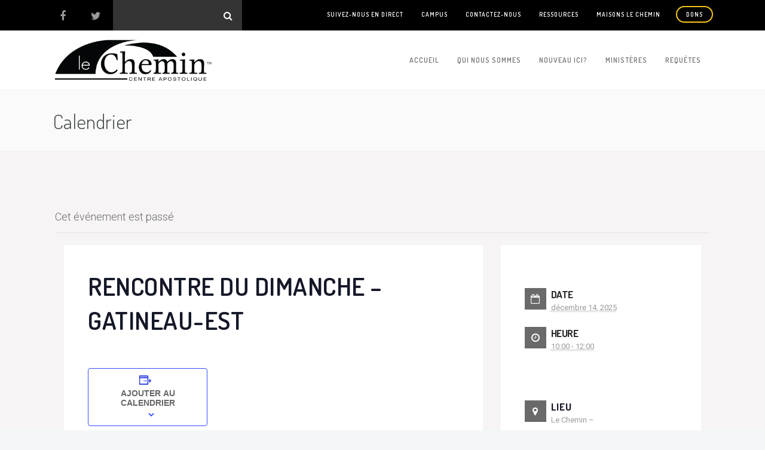

--- FILE ---
content_type: text/html; charset=UTF-8
request_url: https://lechemin.ca/event/rencontre-du-dimanche-gatineau-est/2025-12-14/
body_size: 16617
content:
<!DOCTYPE html>
<!--[if (gte IE 9)|!(IE)]><!--><html lang="fr-FR"> <!--<![endif]-->
<head>
	<meta charset="UTF-8">
	<meta name="author" content="admin">

		<meta name="viewport" content="width=device-width, initial-scale=1, maximum-scale=1">
	

	<!--[if lt IE 9]>
	<script src="https://lechemin.ca/wp-content/themes/church-suite/js/modernizr.custom.11889.js" type="text/javascript"></script>
	<script src="https://lechemin.ca/wp-content/themes/church-suite/js/respond.js" type="text/javascript"></script>
	<![endif]-->

	<link rel="shortcut icon" href="https://lechemin.ca/wp-content/uploads/2017/02/lecheminFavicon.png">

<title>Événements en décembre 2025 &#8211; Le Chemin</title>
<link data-rocket-preload as="style" href="https://fonts.googleapis.com/css?family=Lato%3A100%2C100i%2C200%2C200i%2C300%2C300i%2C400%2C400i%2C500%2C500i%2C600%2C600i%2C700%2C700i%2C800%2C800i%2C900%2C900i%7COpen%20Sans%3A100%2C100i%2C200%2C200i%2C300%2C300i%2C400%2C400i%2C500%2C500i%2C600%2C600i%2C700%2C700i%2C800%2C800i%2C900%2C900i%7CIndie%20Flower%3A100%2C100i%2C200%2C200i%2C300%2C300i%2C400%2C400i%2C500%2C500i%2C600%2C600i%2C700%2C700i%2C800%2C800i%2C900%2C900i%7COswald%3A100%2C100i%2C200%2C200i%2C300%2C300i%2C400%2C400i%2C500%2C500i%2C600%2C600i%2C700%2C700i%2C800%2C800i%2C900%2C900i%7CRoboto%3A100%2C300%2C400%2C400italic%2C500%2C700%2C700italic%7CLora%3A400%2C400italic%2C700%7CDosis%3A300%2C400%2C400italic%2C500%2C600%2C700italic%2C700%7CRoboto%3A100%2C300%2C400%2C500%2C700%2C900%2C100italic%2C300italic%2C400italic%2C500italic%2C700italic%2C900italic&#038;subset=latin%2Clatin-ext,latin&#038;display=swap" rel="preload">
<link href="https://fonts.googleapis.com/css?family=Lato%3A100%2C100i%2C200%2C200i%2C300%2C300i%2C400%2C400i%2C500%2C500i%2C600%2C600i%2C700%2C700i%2C800%2C800i%2C900%2C900i%7COpen%20Sans%3A100%2C100i%2C200%2C200i%2C300%2C300i%2C400%2C400i%2C500%2C500i%2C600%2C600i%2C700%2C700i%2C800%2C800i%2C900%2C900i%7CIndie%20Flower%3A100%2C100i%2C200%2C200i%2C300%2C300i%2C400%2C400i%2C500%2C500i%2C600%2C600i%2C700%2C700i%2C800%2C800i%2C900%2C900i%7COswald%3A100%2C100i%2C200%2C200i%2C300%2C300i%2C400%2C400i%2C500%2C500i%2C600%2C600i%2C700%2C700i%2C800%2C800i%2C900%2C900i%7CRoboto%3A100%2C300%2C400%2C400italic%2C500%2C700%2C700italic%7CLora%3A400%2C400italic%2C700%7CDosis%3A300%2C400%2C400italic%2C500%2C600%2C700italic%2C700%7CRoboto%3A100%2C300%2C400%2C500%2C700%2C900%2C100italic%2C300italic%2C400italic%2C500italic%2C700italic%2C900italic&#038;subset=latin%2Clatin-ext,latin&#038;display=swap" media="print" onload="this.media=&#039;all&#039;" rel="stylesheet">
<noscript data-wpr-hosted-gf-parameters=""><link rel="stylesheet" href="https://fonts.googleapis.com/css?family=Lato%3A100%2C100i%2C200%2C200i%2C300%2C300i%2C400%2C400i%2C500%2C500i%2C600%2C600i%2C700%2C700i%2C800%2C800i%2C900%2C900i%7COpen%20Sans%3A100%2C100i%2C200%2C200i%2C300%2C300i%2C400%2C400i%2C500%2C500i%2C600%2C600i%2C700%2C700i%2C800%2C800i%2C900%2C900i%7CIndie%20Flower%3A100%2C100i%2C200%2C200i%2C300%2C300i%2C400%2C400i%2C500%2C500i%2C600%2C600i%2C700%2C700i%2C800%2C800i%2C900%2C900i%7COswald%3A100%2C100i%2C200%2C200i%2C300%2C300i%2C400%2C400i%2C500%2C500i%2C600%2C600i%2C700%2C700i%2C800%2C800i%2C900%2C900i%7CRoboto%3A100%2C300%2C400%2C400italic%2C500%2C700%2C700italic%7CLora%3A400%2C400italic%2C700%7CDosis%3A300%2C400%2C400italic%2C500%2C600%2C700italic%2C700%7CRoboto%3A100%2C300%2C400%2C500%2C700%2C900%2C100italic%2C300italic%2C400italic%2C500italic%2C700italic%2C900italic&#038;subset=latin%2Clatin-ext,latin&#038;display=swap"></noscript>
<link rel='stylesheet' id='tec-variables-skeleton-css' href='https://lechemin.ca/wp-content/plugins/the-events-calendar/common/src/resources/css/variables-skeleton.min.css?ver=6.1.0' type='text/css' media='all' />
<link rel='stylesheet' id='tribe-common-skeleton-style-css' href='https://lechemin.ca/wp-content/plugins/the-events-calendar/common/src/resources/css/common-skeleton.min.css?ver=6.1.0' type='text/css' media='all' />
<link rel='stylesheet' id='tribe-events-views-v2-bootstrap-datepicker-styles-css' href='https://lechemin.ca/wp-content/plugins/the-events-calendar/vendor/bootstrap-datepicker/css/bootstrap-datepicker.standalone.min.css?ver=6.7.0' type='text/css' media='all' />
<link rel='stylesheet' id='tribe-tooltipster-css-css' href='https://lechemin.ca/wp-content/plugins/the-events-calendar/common/vendor/tooltipster/tooltipster.bundle.min.css?ver=6.1.0' type='text/css' media='all' />
<link rel='stylesheet' id='tribe-events-views-v2-skeleton-css' href='https://lechemin.ca/wp-content/plugins/the-events-calendar/src/resources/css/views-skeleton.min.css?ver=6.7.0' type='text/css' media='all' />
<link rel='stylesheet' id='tribe-events-views-v2-print-css' href='https://lechemin.ca/wp-content/plugins/the-events-calendar/src/resources/css/views-print.min.css?ver=6.7.0' type='text/css' media='print' />
<link rel='stylesheet' id='tec-variables-full-css' href='https://lechemin.ca/wp-content/plugins/the-events-calendar/common/src/resources/css/variables-full.min.css?ver=6.1.0' type='text/css' media='all' />
<link rel='stylesheet' id='tribe-common-full-style-css' href='https://lechemin.ca/wp-content/plugins/the-events-calendar/common/src/resources/css/common-full.min.css?ver=6.1.0' type='text/css' media='all' />
<link rel='stylesheet' id='tribe-events-views-v2-full-css' href='https://lechemin.ca/wp-content/plugins/the-events-calendar/src/resources/css/views-full.min.css?ver=6.7.0' type='text/css' media='all' />
<link rel='stylesheet' id='tribe-events-pro-views-v2-print-css' href='https://lechemin.ca/wp-content/plugins/events-calendar-pro/src/resources/css/views-print.min.css?ver=7.1.0' type='text/css' media='print' />
<meta name='robots' content='max-image-preview:large' />
<link rel="alternate" hreflang="fr-fr" href="https://lechemin.ca/event/rencontre-du-dimanche-gatineau-est/2025-12-14/" data-hid="779956a"><meta http-equiv="x-dns-prefetch-control" content="on">
<link href="https://app.ecwid.com" rel="preconnect" crossorigin />
<link href="https://ecomm.events" rel="preconnect" crossorigin />
<link href="https://d1q3axnfhmyveb.cloudfront.net" rel="preconnect" crossorigin />
<link href="https://dqzrr9k4bjpzk.cloudfront.net" rel="preconnect" crossorigin />
<link href="https://d1oxsl77a1kjht.cloudfront.net" rel="preconnect" crossorigin>
<link rel="prefetch" href="https://app.ecwid.com/script.js?7114389&data_platform=wporg&lang=fr" as="script"/>
<link rel="prerender" href="https://lechemin.ca/ressources/"/>
<link rel='dns-prefetch' href='//connect.facebook.net' />
<link rel='dns-prefetch' href='//fonts.googleapis.com' />
<link href='https://fonts.gstatic.com' crossorigin rel='preconnect' />
<link rel="alternate" type="application/rss+xml" title="Le Chemin &raquo; Flux" href="https://lechemin.ca/feed/" />
<link rel="alternate" type="application/rss+xml" title="Le Chemin &raquo; Flux des commentaires" href="https://lechemin.ca/comments/feed/" />
<link rel="alternate" type="text/calendar" title="Le Chemin &raquo; Flux iCal" href="https://lechemin.ca/events/?ical=1" />
<link rel="alternate" type="application/rss+xml" title="Le Chemin &raquo; Rencontre du dimanche &#8211; Gatineau-Est Flux des commentaires" href="https://lechemin.ca/event/rencontre-du-dimanche-gatineau-est/2025-12-14/feed/" />
<style type="text/css">
img.wp-smiley,
img.emoji {
	display: inline !important;
	border: none !important;
	box-shadow: none !important;
	height: 1em !important;
	width: 1em !important;
	margin: 0 0.07em !important;
	vertical-align: -0.1em !important;
	background: none !important;
	padding: 0 !important;
}
</style>
	<link rel='stylesheet' id='tribe-events-full-pro-calendar-style-css' href='https://lechemin.ca/wp-content/plugins/events-calendar-pro/src/resources/css/tribe-events-pro-full.min.css?ver=7.1.0' type='text/css' media='all' />
<link rel='stylesheet' id='tribe-events-virtual-skeleton-css' href='https://lechemin.ca/wp-content/plugins/events-calendar-pro/src/resources/css/events-virtual-skeleton.min.css?ver=1.15.8' type='text/css' media='all' />
<link rel='stylesheet' id='tribe-events-calendar-pro-style-css' href='https://lechemin.ca/wp-content/plugins/events-calendar-pro/src/resources/css/tribe-events-pro-full.min.css?ver=7.1.0' type='text/css' media='all' />
<link rel='stylesheet' id='tribe-events-virtual-full-css' href='https://lechemin.ca/wp-content/plugins/events-calendar-pro/src/resources/css/events-virtual-full.min.css?ver=1.15.8' type='text/css' media='all' />
<link rel='stylesheet' id='tribe-events-virtual-single-skeleton-css' href='https://lechemin.ca/wp-content/plugins/events-calendar-pro/src/resources/css/events-virtual-single-skeleton.min.css?ver=1.15.8' type='text/css' media='all' />
<link rel='stylesheet' id='tribe-events-virtual-single-full-css' href='https://lechemin.ca/wp-content/plugins/events-calendar-pro/src/resources/css/events-virtual-single-full.min.css?ver=1.15.8' type='text/css' media='all' />
<link rel='stylesheet' id='tec-events-pro-single-css' href='https://lechemin.ca/wp-content/plugins/events-calendar-pro/src/resources/css/events-single.min.css?ver=7.1.0' type='text/css' media='all' />
<link rel='stylesheet' id='tribe-events-pro-mini-calendar-block-styles-css' href='https://lechemin.ca/wp-content/plugins/events-calendar-pro/src/resources/css/tribe-events-pro-mini-calendar-block.min.css?ver=7.1.0' type='text/css' media='all' />
<link rel='stylesheet' id='tribe-events-virtual-single-v2-skeleton-css' href='https://lechemin.ca/wp-content/plugins/events-calendar-pro/src/resources/css/events-virtual-single-v2-skeleton.min.css?ver=1.15.8' type='text/css' media='all' />
<link rel='stylesheet' id='tribe-events-v2-single-skeleton-css' href='https://lechemin.ca/wp-content/plugins/the-events-calendar/src/resources/css/tribe-events-single-skeleton.min.css?ver=6.7.0' type='text/css' media='all' />
<link rel='stylesheet' id='tribe-events-v2-single-skeleton-full-css' href='https://lechemin.ca/wp-content/plugins/the-events-calendar/src/resources/css/tribe-events-single-full.min.css?ver=6.7.0' type='text/css' media='all' />
<link rel='stylesheet' id='tribe-events-v2-virtual-single-block-css' href='https://lechemin.ca/wp-content/plugins/events-calendar-pro/src/resources/css/events-virtual-single-block.min.css?ver=1.15.8' type='text/css' media='all' />
<link rel='stylesheet' id='tribe-events-virtual-single-v2-full-css' href='https://lechemin.ca/wp-content/plugins/events-calendar-pro/src/resources/css/events-virtual-single-v2-full.min.css?ver=1.15.8' type='text/css' media='all' />
<link data-minify="1" rel='stylesheet' id='layerslider-css' href='https://lechemin.ca/wp-content/cache/min/1/wp-content/plugins/LayerSlider/assets/static/layerslider/css/layerslider.css?ver=1763683311' type='text/css' media='all' />
<link rel='stylesheet' id='wp-block-library-css' href='https://lechemin.ca/wp-includes/css/dist/block-library/style.min.css?ver=6.3.7' type='text/css' media='all' />
<link rel='stylesheet' id='tribe-events-v2-single-blocks-css' href='https://lechemin.ca/wp-content/plugins/the-events-calendar/src/resources/css/tribe-events-single-blocks.min.css?ver=6.7.0' type='text/css' media='all' />
<style id='classic-theme-styles-inline-css' type='text/css'>
/*! This file is auto-generated */
.wp-block-button__link{color:#fff;background-color:#32373c;border-radius:9999px;box-shadow:none;text-decoration:none;padding:calc(.667em + 2px) calc(1.333em + 2px);font-size:1.125em}.wp-block-file__button{background:#32373c;color:#fff;text-decoration:none}
</style>
<style id='global-styles-inline-css' type='text/css'>
body{--wp--preset--color--black: #000000;--wp--preset--color--cyan-bluish-gray: #abb8c3;--wp--preset--color--white: #ffffff;--wp--preset--color--pale-pink: #f78da7;--wp--preset--color--vivid-red: #cf2e2e;--wp--preset--color--luminous-vivid-orange: #ff6900;--wp--preset--color--luminous-vivid-amber: #fcb900;--wp--preset--color--light-green-cyan: #7bdcb5;--wp--preset--color--vivid-green-cyan: #00d084;--wp--preset--color--pale-cyan-blue: #8ed1fc;--wp--preset--color--vivid-cyan-blue: #0693e3;--wp--preset--color--vivid-purple: #9b51e0;--wp--preset--gradient--vivid-cyan-blue-to-vivid-purple: linear-gradient(135deg,rgba(6,147,227,1) 0%,rgb(155,81,224) 100%);--wp--preset--gradient--light-green-cyan-to-vivid-green-cyan: linear-gradient(135deg,rgb(122,220,180) 0%,rgb(0,208,130) 100%);--wp--preset--gradient--luminous-vivid-amber-to-luminous-vivid-orange: linear-gradient(135deg,rgba(252,185,0,1) 0%,rgba(255,105,0,1) 100%);--wp--preset--gradient--luminous-vivid-orange-to-vivid-red: linear-gradient(135deg,rgba(255,105,0,1) 0%,rgb(207,46,46) 100%);--wp--preset--gradient--very-light-gray-to-cyan-bluish-gray: linear-gradient(135deg,rgb(238,238,238) 0%,rgb(169,184,195) 100%);--wp--preset--gradient--cool-to-warm-spectrum: linear-gradient(135deg,rgb(74,234,220) 0%,rgb(151,120,209) 20%,rgb(207,42,186) 40%,rgb(238,44,130) 60%,rgb(251,105,98) 80%,rgb(254,248,76) 100%);--wp--preset--gradient--blush-light-purple: linear-gradient(135deg,rgb(255,206,236) 0%,rgb(152,150,240) 100%);--wp--preset--gradient--blush-bordeaux: linear-gradient(135deg,rgb(254,205,165) 0%,rgb(254,45,45) 50%,rgb(107,0,62) 100%);--wp--preset--gradient--luminous-dusk: linear-gradient(135deg,rgb(255,203,112) 0%,rgb(199,81,192) 50%,rgb(65,88,208) 100%);--wp--preset--gradient--pale-ocean: linear-gradient(135deg,rgb(255,245,203) 0%,rgb(182,227,212) 50%,rgb(51,167,181) 100%);--wp--preset--gradient--electric-grass: linear-gradient(135deg,rgb(202,248,128) 0%,rgb(113,206,126) 100%);--wp--preset--gradient--midnight: linear-gradient(135deg,rgb(2,3,129) 0%,rgb(40,116,252) 100%);--wp--preset--font-size--small: 13px;--wp--preset--font-size--medium: 20px;--wp--preset--font-size--large: 36px;--wp--preset--font-size--x-large: 42px;--wp--preset--spacing--20: 0.44rem;--wp--preset--spacing--30: 0.67rem;--wp--preset--spacing--40: 1rem;--wp--preset--spacing--50: 1.5rem;--wp--preset--spacing--60: 2.25rem;--wp--preset--spacing--70: 3.38rem;--wp--preset--spacing--80: 5.06rem;--wp--preset--shadow--natural: 6px 6px 9px rgba(0, 0, 0, 0.2);--wp--preset--shadow--deep: 12px 12px 50px rgba(0, 0, 0, 0.4);--wp--preset--shadow--sharp: 6px 6px 0px rgba(0, 0, 0, 0.2);--wp--preset--shadow--outlined: 6px 6px 0px -3px rgba(255, 255, 255, 1), 6px 6px rgba(0, 0, 0, 1);--wp--preset--shadow--crisp: 6px 6px 0px rgba(0, 0, 0, 1);}:where(.is-layout-flex){gap: 0.5em;}:where(.is-layout-grid){gap: 0.5em;}body .is-layout-flow > .alignleft{float: left;margin-inline-start: 0;margin-inline-end: 2em;}body .is-layout-flow > .alignright{float: right;margin-inline-start: 2em;margin-inline-end: 0;}body .is-layout-flow > .aligncenter{margin-left: auto !important;margin-right: auto !important;}body .is-layout-constrained > .alignleft{float: left;margin-inline-start: 0;margin-inline-end: 2em;}body .is-layout-constrained > .alignright{float: right;margin-inline-start: 2em;margin-inline-end: 0;}body .is-layout-constrained > .aligncenter{margin-left: auto !important;margin-right: auto !important;}body .is-layout-constrained > :where(:not(.alignleft):not(.alignright):not(.alignfull)){max-width: var(--wp--style--global--content-size);margin-left: auto !important;margin-right: auto !important;}body .is-layout-constrained > .alignwide{max-width: var(--wp--style--global--wide-size);}body .is-layout-flex{display: flex;}body .is-layout-flex{flex-wrap: wrap;align-items: center;}body .is-layout-flex > *{margin: 0;}body .is-layout-grid{display: grid;}body .is-layout-grid > *{margin: 0;}:where(.wp-block-columns.is-layout-flex){gap: 2em;}:where(.wp-block-columns.is-layout-grid){gap: 2em;}:where(.wp-block-post-template.is-layout-flex){gap: 1.25em;}:where(.wp-block-post-template.is-layout-grid){gap: 1.25em;}.has-black-color{color: var(--wp--preset--color--black) !important;}.has-cyan-bluish-gray-color{color: var(--wp--preset--color--cyan-bluish-gray) !important;}.has-white-color{color: var(--wp--preset--color--white) !important;}.has-pale-pink-color{color: var(--wp--preset--color--pale-pink) !important;}.has-vivid-red-color{color: var(--wp--preset--color--vivid-red) !important;}.has-luminous-vivid-orange-color{color: var(--wp--preset--color--luminous-vivid-orange) !important;}.has-luminous-vivid-amber-color{color: var(--wp--preset--color--luminous-vivid-amber) !important;}.has-light-green-cyan-color{color: var(--wp--preset--color--light-green-cyan) !important;}.has-vivid-green-cyan-color{color: var(--wp--preset--color--vivid-green-cyan) !important;}.has-pale-cyan-blue-color{color: var(--wp--preset--color--pale-cyan-blue) !important;}.has-vivid-cyan-blue-color{color: var(--wp--preset--color--vivid-cyan-blue) !important;}.has-vivid-purple-color{color: var(--wp--preset--color--vivid-purple) !important;}.has-black-background-color{background-color: var(--wp--preset--color--black) !important;}.has-cyan-bluish-gray-background-color{background-color: var(--wp--preset--color--cyan-bluish-gray) !important;}.has-white-background-color{background-color: var(--wp--preset--color--white) !important;}.has-pale-pink-background-color{background-color: var(--wp--preset--color--pale-pink) !important;}.has-vivid-red-background-color{background-color: var(--wp--preset--color--vivid-red) !important;}.has-luminous-vivid-orange-background-color{background-color: var(--wp--preset--color--luminous-vivid-orange) !important;}.has-luminous-vivid-amber-background-color{background-color: var(--wp--preset--color--luminous-vivid-amber) !important;}.has-light-green-cyan-background-color{background-color: var(--wp--preset--color--light-green-cyan) !important;}.has-vivid-green-cyan-background-color{background-color: var(--wp--preset--color--vivid-green-cyan) !important;}.has-pale-cyan-blue-background-color{background-color: var(--wp--preset--color--pale-cyan-blue) !important;}.has-vivid-cyan-blue-background-color{background-color: var(--wp--preset--color--vivid-cyan-blue) !important;}.has-vivid-purple-background-color{background-color: var(--wp--preset--color--vivid-purple) !important;}.has-black-border-color{border-color: var(--wp--preset--color--black) !important;}.has-cyan-bluish-gray-border-color{border-color: var(--wp--preset--color--cyan-bluish-gray) !important;}.has-white-border-color{border-color: var(--wp--preset--color--white) !important;}.has-pale-pink-border-color{border-color: var(--wp--preset--color--pale-pink) !important;}.has-vivid-red-border-color{border-color: var(--wp--preset--color--vivid-red) !important;}.has-luminous-vivid-orange-border-color{border-color: var(--wp--preset--color--luminous-vivid-orange) !important;}.has-luminous-vivid-amber-border-color{border-color: var(--wp--preset--color--luminous-vivid-amber) !important;}.has-light-green-cyan-border-color{border-color: var(--wp--preset--color--light-green-cyan) !important;}.has-vivid-green-cyan-border-color{border-color: var(--wp--preset--color--vivid-green-cyan) !important;}.has-pale-cyan-blue-border-color{border-color: var(--wp--preset--color--pale-cyan-blue) !important;}.has-vivid-cyan-blue-border-color{border-color: var(--wp--preset--color--vivid-cyan-blue) !important;}.has-vivid-purple-border-color{border-color: var(--wp--preset--color--vivid-purple) !important;}.has-vivid-cyan-blue-to-vivid-purple-gradient-background{background: var(--wp--preset--gradient--vivid-cyan-blue-to-vivid-purple) !important;}.has-light-green-cyan-to-vivid-green-cyan-gradient-background{background: var(--wp--preset--gradient--light-green-cyan-to-vivid-green-cyan) !important;}.has-luminous-vivid-amber-to-luminous-vivid-orange-gradient-background{background: var(--wp--preset--gradient--luminous-vivid-amber-to-luminous-vivid-orange) !important;}.has-luminous-vivid-orange-to-vivid-red-gradient-background{background: var(--wp--preset--gradient--luminous-vivid-orange-to-vivid-red) !important;}.has-very-light-gray-to-cyan-bluish-gray-gradient-background{background: var(--wp--preset--gradient--very-light-gray-to-cyan-bluish-gray) !important;}.has-cool-to-warm-spectrum-gradient-background{background: var(--wp--preset--gradient--cool-to-warm-spectrum) !important;}.has-blush-light-purple-gradient-background{background: var(--wp--preset--gradient--blush-light-purple) !important;}.has-blush-bordeaux-gradient-background{background: var(--wp--preset--gradient--blush-bordeaux) !important;}.has-luminous-dusk-gradient-background{background: var(--wp--preset--gradient--luminous-dusk) !important;}.has-pale-ocean-gradient-background{background: var(--wp--preset--gradient--pale-ocean) !important;}.has-electric-grass-gradient-background{background: var(--wp--preset--gradient--electric-grass) !important;}.has-midnight-gradient-background{background: var(--wp--preset--gradient--midnight) !important;}.has-small-font-size{font-size: var(--wp--preset--font-size--small) !important;}.has-medium-font-size{font-size: var(--wp--preset--font-size--medium) !important;}.has-large-font-size{font-size: var(--wp--preset--font-size--large) !important;}.has-x-large-font-size{font-size: var(--wp--preset--font-size--x-large) !important;}
.wp-block-navigation a:where(:not(.wp-element-button)){color: inherit;}
:where(.wp-block-post-template.is-layout-flex){gap: 1.25em;}:where(.wp-block-post-template.is-layout-grid){gap: 1.25em;}
:where(.wp-block-columns.is-layout-flex){gap: 2em;}:where(.wp-block-columns.is-layout-grid){gap: 2em;}
.wp-block-pullquote{font-size: 1.5em;line-height: 1.6;}
</style>
<link data-minify="1" rel='stylesheet' id='ecwid-css-css' href='https://lechemin.ca/wp-content/cache/min/1/wp-content/plugins/ecwid-shopping-cart/css/frontend.css?ver=1763683311' type='text/css' media='all' />
<link rel='stylesheet' id='tribe-events-block-event-venue-css' href='https://lechemin.ca/wp-content/plugins/the-events-calendar/src/resources/css/app/event-venue/frontend.min.css?ver=6.7.0' type='text/css' media='all' />
<link data-minify="1" rel='stylesheet' id='main-style-css' href='https://lechemin.ca/wp-content/cache/min/1/wp-content/cache/busting/1/wp-content/themes/church-suite/css/master-min.css?ver=1763683311' type='text/css' media='all' />
<link rel='stylesheet' id='webnus-dynamic-styles-css' href='https://lechemin.ca/wp-content/themes/church-suite/css/dyncss.css?ver=6.3.7' type='text/css' media='all' />
<style id='webnus-dynamic-styles-inline-css' type='text/css'>
@font-face {  font-family: 'custom-font-1';  font-style: normal;  font-weight: normal;  src: url('?#iefix') format('embedded-opentype'),url('') format('woff'),url('') format('truetype');}@font-face {  font-family: 'custom-font-2';  font-style: normal;  font-weight: normal;  src: url('?#iefix') format('embedded-opentype'),url('') format('woff'),url('') format('truetype');}@font-face {  font-family: 'custom-font-3';  font-style: normal;  font-weight: normal;  src: url('?#iefix') format('embedded-opentype'),url('') format('woff'),url('') format('truetype');}body { font-family: Roboto !important;}#wrap p { font-family: Roboto !important;}#wrap #header #nav-wrap #nav a { color:;}#wrap.pax-t #nav li a:hover,#wrap.pax-t #nav li:hover > a,#wrap.pax-t #nav li.current > a,#wrap.pax-t #header.horizontal-w #nav > li > a:hover,#wrap.pax-t #header.horizontal-w #nav > li.current > a,.transparent-header-w.t-dark-w .pax-t #header.horizontal-w.duplex-hd #nav > li:hover > a,.transparent-header-w .pax-t #header.horizontal-w #nav > li:hover > a,#wrap.trust-t #nav li a:hover,#wrap.trust-t #nav li:hover > a,#wrap.trust-t #nav li.current > a,#wrap.trust-t #header.horizontal-w #nav > li > a:hover,#wrap.trust-t #header.horizontal-w #nav > li.current > a,.transparent-header-w.t-dark-w .trust-t #header.horizontal-w.duplex-hd #nav > li:hover > a,.transparent-header-w .trust-t #header.horizontal-w #nav > li:hover > a,#wrap.solace-t #nav li a:hover,#wrap.solace-t #nav li:hover > a,#wrap.solace-t #nav li.current > a,#wrap.solace-t #header.horizontal-w #nav > li > a:hover,#wrap.solace-t #header.horizontal-w #nav > li.current > a,.transparent-header-w.t-dark-w .solace-t #header.horizontal-w.duplex-hd #nav > li:hover > a,.transparent-header-w .solace-t #header.horizontal-w #nav > li:hover > a,#wrap #header #nav-wrap #nav > li:hover > a {color:;}#wrap #header #nav-wrap #nav li.current > a, #wrap #header #nav-wrap #nav li.current ul li a:hover, #wrap #header #nav-wrap #nav li.active > a {color:;}#wrap #scroll-top a {background-color:;}#wrap #scroll-top a:hover {background-color:;}
</style>

<link rel='stylesheet' id='parent-style-css' href='https://lechemin.ca/wp-content/themes/church-suite/style.css?ver=6.3.7' type='text/css' media='all' />
<link data-minify="1" rel='stylesheet' id='child-style-css' href='https://lechemin.ca/wp-content/cache/min/1/wp-content/themes/church-suite_child_theme/style.css?ver=1763683311' type='text/css' media='all' />

<script type='text/javascript' src='https://lechemin.ca/wp-includes/js/jquery/jquery.min.js?ver=3.7.0' id='jquery-core-js'></script>
<script type='text/javascript' src='https://lechemin.ca/wp-includes/js/jquery/jquery-migrate.min.js?ver=3.4.1' id='jquery-migrate-js' data-rocket-defer defer></script>
<script type='text/javascript' src='https://lechemin.ca/wp-content/plugins/sitepress-multilingual-cms/res/js/jquery.cookie.js?ver=4.2.4' id='jquery.cookie-js' data-rocket-defer defer></script>
<script type='text/javascript' id='wpml-cookie-js-extra'>
/* <![CDATA[ */
var wpml_cookies = {"_icl_current_language":{"value":"fr","expires":1,"path":"\/"}};
var wpml_cookies = {"_icl_current_language":{"value":"fr","expires":1,"path":"\/"}};
/* ]]> */
</script>
<script type='text/javascript' src='https://lechemin.ca/wp-content/plugins/sitepress-multilingual-cms/res/js/cookies/language-cookie.js?ver=4.2.4' id='wpml-cookie-js' data-rocket-defer defer></script>
<script type='text/javascript' src='https://lechemin.ca/wp-content/plugins/the-events-calendar/common/src/resources/js/tribe-common.min.js?ver=6.1.0' id='tribe-common-js' data-rocket-defer defer></script>
<script type='text/javascript' src='https://lechemin.ca/wp-content/plugins/the-events-calendar/src/resources/js/views/breakpoints.min.js?ver=6.7.0' id='tribe-events-views-v2-breakpoints-js' data-rocket-defer defer></script>
<script type='text/javascript' id='layerslider-utils-js-extra'>
/* <![CDATA[ */
var LS_Meta = {"v":"7.14.4","fixGSAP":"1"};
/* ]]> */
</script>
<script type='text/javascript' src='https://lechemin.ca/wp-content/plugins/LayerSlider/assets/static/layerslider/js/layerslider.utils.js?ver=7.14.4' id='layerslider-utils-js' data-rocket-defer defer></script>
<script type='text/javascript' src='https://lechemin.ca/wp-content/plugins/LayerSlider/assets/static/layerslider/js/layerslider.kreaturamedia.jquery.js?ver=7.14.4' id='layerslider-js' data-rocket-defer defer></script>
<script type='text/javascript' src='https://lechemin.ca/wp-content/plugins/LayerSlider/assets/static/layerslider/js/layerslider.transitions.js?ver=7.14.4' id='layerslider-transitions-js' data-rocket-defer defer></script>
<meta name="generator" content="Powered by LayerSlider 7.14.4 - Build Heros, Sliders, and Popups. Create Animations and Beautiful, Rich Web Content as Easy as Never Before on WordPress." />
<!-- LayerSlider updates and docs at: https://layerslider.com -->
<link rel="https://api.w.org/" href="https://lechemin.ca/wp-json/" /><link rel="alternate" type="application/json" href="https://lechemin.ca/wp-json/wp/v2/tribe_events/19411" /><link rel="EditURI" type="application/rsd+xml" title="RSD" href="https://lechemin.ca/xmlrpc.php?rsd" />
<meta name="generator" content="WordPress 6.3.7" />
<link rel='shortlink' href='https://lechemin.ca/?p=19411' />
<link rel="alternate" type="application/json+oembed" href="https://lechemin.ca/wp-json/oembed/1.0/embed?url=https%3A%2F%2Flechemin.ca%2Fevent%2Frencontre-du-dimanche-gatineau-est%2F2025-12-14%2F" />
<link rel="alternate" type="text/xml+oembed" href="https://lechemin.ca/wp-json/oembed/1.0/embed?url=https%3A%2F%2Flechemin.ca%2Fevent%2Frencontre-du-dimanche-gatineau-est%2F2025-12-14%2F&#038;format=xml" />
<script data-cfasync="false" data-no-optimize="1" type="text/javascript">
window.ec = window.ec || Object()
window.ec.config = window.ec.config || Object();
window.ec.config.enable_canonical_urls = true;
window.ec.config.chameleon = window.ec.config.chameleon || Object();
window.ec.config.chameleon.font = "auto";
window.ec.config.chameleon.colors = "auto";

</script>
        <!--noptimize-->
        <script data-cfasync="false" type="text/javascript">
            window.ec = window.ec || Object();
            window.ec.config = window.ec.config || Object();
            window.ec.config.store_main_page_url = 'https://lechemin.ca/ressources/';
        </script>
        <!--/noptimize-->
        <meta name="generator" content="WPML ver:4.2.4 stt:4;" />
<meta name="tec-api-version" content="v1"><meta name="tec-api-origin" content="https://lechemin.ca"><link rel="alternate" href="https://lechemin.ca/wp-json/tribe/events/v1/events/19411" />		<script type="text/javascript">
			/* <![CDATA[ */
				var sf_position = '0';
				var sf_templates = "<a href=\"{search_url_escaped}\"><span class=\"sf_text\">See more results<\/span><span class=\"sf_small\">Displaying top {total} results<\/span><\/a>";
				var sf_input = '.live-search';
				jQuery(document).ready(function(){
					jQuery(sf_input).ajaxyLiveSearch({"expand":false,"searchUrl":"https:\/\/lechemin.ca\/?s=%s","text":"Search","delay":500,"iwidth":180,"width":315,"ajaxUrl":"https:\/\/lechemin.ca\/wp-admin\/admin-ajax.php?lang=fr","rtl":0});
					jQuery(".sf_ajaxy-selective-input").keyup(function() {
						var width = jQuery(this).val().length * 8;
						if(width < 50) {
							width = 50;
						}
						jQuery(this).width(width);
					});
					jQuery(".sf_ajaxy-selective-search").click(function() {
						jQuery(this).find(".sf_ajaxy-selective-input").focus();
					});
					jQuery(".sf_ajaxy-selective-close").click(function() {
						jQuery(this).parent().remove();
					});
				});
			/* ]]> */
		</script>
				<meta property="og:title" content="Rencontre du dimanche &#8211; Gatineau-Est" />
		<meta property="og:type" content="article" />
		<meta property="og:image" content="" />
		<meta property="og:url" content="https://lechemin.ca/event/rencontre-du-dimanche-gatineau-est/2025-12-14/" />
		<meta property="og:description" content="" />
		<meta property="og:site_name" content="Le Chemin" />
		<style type="text/css">.recentcomments a{display:inline !important;padding:0 !important;margin:0 !important;}</style><meta name="generator" content="Powered by WPBakery Page Builder - drag and drop page builder for WordPress."/>
<script type="application/ld+json">
[{"@context":"http://schema.org","@type":"Event","name":"Rencontre du dimanche &#8211; Gatineau-Est","description":"","url":"https://lechemin.ca/event/rencontre-du-dimanche-gatineau-est/2025-12-14/","eventAttendanceMode":"https://schema.org/OfflineEventAttendanceMode","eventStatus":"https://schema.org/EventScheduled","startDate":"2025-12-14T10:00:00-05:00","endDate":"2025-12-14T12:00:00-05:00","location":{"@type":"Place","name":"Le Chemin &#8211; Gatineau-Est","description":"","url":"https://lechemin.ca/lieu/le-chemin-gatineau-est/","address":{"@type":"PostalAddress","streetAddress":"1736, boulevard Maloney Est","addressLocality":"Gatineau","addressRegion":"Qu\u00e9bec","postalCode":"J8R 1B4"},"geo":{"@type":"GeoCoordinates","latitude":45.50440549999999717556420364417135715484619140625,"longitude":-75.5580958000000038055077311582863330841064453125},"telephone":"","sameAs":""},"performer":"Organization"}]
</script><link rel='canonical' href='https://lechemin.ca/event/rencontre-du-dimanche-gatineau-est/2025-12-14/' />
		<style type="text/css" id="wp-custom-css">
			#menu-item-19176 a{
	color: #FDD204 !important;
}		</style>
		<style type="text/css" title="dynamic-css" class="options-output">#wrap .top-bar{background-color:#000000;}body{font-family:Roboto;line-height:22px;font-size:18px;}p{font-family:Roboto;line-height:22px;font-size:18px;}</style><noscript><style> .wpb_animate_when_almost_visible { opacity: 1; }</style></noscript><noscript><style id="rocket-lazyload-nojs-css">.rll-youtube-player, [data-lazy-src]{display:none !important;}</style></noscript><meta name="generator" content="WP Rocket 3.20.3" data-wpr-features="wpr_defer_js wpr_lazyload_images wpr_lazyload_iframes wpr_minify_css wpr_desktop" /></head>


	

	
<body class="tribe_events-template-default single single-tribe_events postid-19411 has-topbar-w tribe-no-js page-template-church-suite-child tribe-filter-live wpb-js-composer js-comp-ver-6.2.0 vc_responsive events-single tribe-events-style-full tribe-events-style-theme">


	<!-- Primary Page Layout
	================================================== -->
<div data-rocket-location-hash="98fb35658e7e664d4287811a0c838881" id="wrap" class=" remittal-t wide dark-submenu colorskin-custom">

<section data-rocket-location-hash="ce82f66eff11ab97ff30f5577870be53" class="top-bar">
<div data-rocket-location-hash="40f22408a88335a0945fffe944caafc3" class="container">
<div class="top-links lftflot"><form id="topbar-search" role="search" action="https://lechemin.ca/" method="get" ><input name="s" type="text" class="search-text-box" ><i class="search-icon fa-search"></i></form><div class="socialfollow"><a target="_blank" href="https://www.facebook.com/pages/Eglise-Le-Chemin/145331242187506" class="facebook"><i class="fa-facebook"></i></a><a target="_blank" href="https://twitter.com/EgliseLeChemin?ref_src=twsrc^tfw" class="twitter"><i class="fa-twitter"></i></a></div></div><div class="top-links rgtflot"><ul id="nav" class="menu"><li id="menu-item-8863" class="menu-item menu-item-type-post_type menu-item-object-page menu-item-8863"><a  href="https://lechemin.ca/suivez-nous-en-direct/" data-description="">Suivez-nous en direct</a></li>
<li id="menu-item-10775" class="menu-item menu-item-type-post_type menu-item-object-page menu-item-10775"><a  href="https://lechemin.ca/campus/" data-description="">Campus</a></li>
<li id="menu-item-9971" class="menu-item menu-item-type-post_type menu-item-object-page menu-item-9971"><a  href="https://lechemin.ca/contactez-nous/" data-description="">Contactez-Nous</a></li>
<li id="menu-item-9969" class="menu-item menu-item-type-post_type menu-item-object-page menu-item-9969"><a  href="https://lechemin.ca/ressources/" data-description="">Ressources</a></li>
<li id="menu-item-17962" class="menu-item menu-item-type-post_type menu-item-object-page menu-item-17962"><a  href="https://lechemin.ca/maisonslechemin/" data-description="">Maisons Le Chemin</a></li>
<li id="menu-item-16836" class="give-button menu-item menu-item-type-post_type menu-item-object-page menu-item-16836"><a  href="https://lechemin.ca/dons/" data-description="">Dons</a></li>
</ul></div></div>
</section>

<header data-rocket-location-hash="6e13c9688959c8533cfc0d6f02185414" id="header" class="horizontal-w  sm-rgt-mn  ">
<div data-rocket-location-hash="0841f15ebf099eeaba6f2c7f735d0671" class="container">
<div class="col-md-3 col-sm-3 logo-wrap">
<div class="logo">
 <a href="https://lechemin.ca/"><img src="data:image/svg+xml,%3Csvg%20xmlns='http://www.w3.org/2000/svg'%20viewBox='0%200%20262%200'%3E%3C/svg%3E" width="262px" id="img-logo-w1" alt="logo" class="img-logo-w1" style="width: 262pxpx" data-lazy-src="https://lechemin.ca/wp-content/uploads/2017/02/lechemin-logo-french.png"><noscript><img src="https://lechemin.ca/wp-content/uploads/2017/02/lechemin-logo-french.png" width="262px" id="img-logo-w1" alt="logo" class="img-logo-w1" style="width: 262pxpx"></noscript></a><a href="https://lechemin.ca/"><img src="data:image/svg+xml,%3Csvg%20xmlns='http://www.w3.org/2000/svg'%20viewBox='0%200%20150%200'%3E%3C/svg%3E" width="150px" id="img-logo-w2" alt="logo" class="img-logo-w2" style="width: 150px" data-lazy-src="https://lechemin.ca/wp-content/uploads/2017/02/lechemin-logo-english.png"><noscript><img src="https://lechemin.ca/wp-content/uploads/2017/02/lechemin-logo-english.png" width="150px" id="img-logo-w2" alt="logo" class="img-logo-w2" style="width: 150px"></noscript></a><span class="logo-sticky"><a href="https://lechemin.ca/"><img src="data:image/svg+xml,%3Csvg%20xmlns='http://www.w3.org/2000/svg'%20viewBox='0%200%2060%200'%3E%3C/svg%3E" width="60px" id="img-logo-w3" alt="logo" class="img-logo-w3" data-lazy-src="https://lechemin.ca/wp-content/uploads/2017/02/lechemin-logo-french-300x80.png"><noscript><img src="https://lechemin.ca/wp-content/uploads/2017/02/lechemin-logo-french-300x80.png" width="60px" id="img-logo-w3" alt="logo" class="img-logo-w3"></noscript></a></span></div></div>
<nav id="nav-wrap" class="nav-wrap1 col-md-9 col-sm-9">
	<div data-rocket-location-hash="04b24f2a01e05ca636ff58e62299aa1e" class="container">
		
			<ul id="nav"><li id="menu-item-8875" class="menu-item menu-item-type-post_type menu-item-object-page menu-item-home menu-item-8875"><a  href="https://lechemin.ca/" data-description="">Accueil</a></li>
<li id="menu-item-8876" class="menu-item menu-item-type-post_type menu-item-object-page menu-item-has-children menu-item-8876"><a  href="https://lechemin.ca/qui-nous-sommes/" data-description="">Qui nous sommes</a>
<ul class="sub-menu">
	<li id="menu-item-8877" class="menu-item menu-item-type-post_type menu-item-object-page menu-item-8877"><a  href="https://lechemin.ca/qui-nous-sommes/" data-description="">Qui nous sommes</a></li>
	<li id="menu-item-8879" class="menu-item menu-item-type-post_type menu-item-object-page menu-item-8879"><a  href="https://lechemin.ca/equipe-apostolique/" data-description="">Équipe – Centre apostolique</a></li>
	<li id="menu-item-18903" class="menu-item menu-item-type-post_type menu-item-object-page menu-item-18903"><a  href="https://lechemin.ca/qui-nous-sommes/equipe-campus/" data-description="">Équipe – Nos campus</a></li>
	<li id="menu-item-8878" class="menu-item menu-item-type-post_type menu-item-object-page menu-item-8878"><a  href="https://lechemin.ca/rencontres-du-dimanche/" data-description="">Rencontres du dimanche</a></li>
	<li id="menu-item-8880" class="menu-item menu-item-type-post_type menu-item-object-page menu-item-8880"><a  href="https://lechemin.ca/faq/" data-description="">FAQ</a></li>
</ul>
</li>
<li id="menu-item-8881" class="menu-item menu-item-type-post_type menu-item-object-page menu-item-8881"><a  href="https://lechemin.ca/nouveau-ici/" data-description="">Nouveau ici?</a></li>
<li id="menu-item-12497" class="menu-item menu-item-type-post_type menu-item-object-page menu-item-has-children menu-item-12497"><a  href="https://lechemin.ca/modele-apostolique/" data-description="">Ministères</a>
<ul class="sub-menu">
	<li id="menu-item-9082" class="menu-item menu-item-type-post_type menu-item-object-page menu-item-9082"><a  href="https://lechemin.ca/maisonslechemin/" data-description="">Maisons Le Chemin</a></li>
	<li id="menu-item-9187" class="menu-item menu-item-type-post_type menu-item-object-page menu-item-9187"><a  href="https://lechemin.ca/modele-apostolique/" data-description="">Modèle apostolique</a></li>
	<li id="menu-item-10743" class="menu-item menu-item-type-post_type menu-item-object-page menu-item-10743"><a  href="https://lechemin.ca/missions-et-compassion/" data-description="">Missions et compassion</a></li>
	<li id="menu-item-9083" class="menu-item menu-item-type-post_type menu-item-object-page menu-item-9083"><a  href="https://lechemin.ca/louange/" data-description="">Louange</a></li>
</ul>
</li>
<li id="menu-item-12498" class="menu-item menu-item-type-post_type menu-item-object-page menu-item-has-children menu-item-12498"><a  href="https://lechemin.ca/mettre-vos-coordonnees-a-jour/" data-description="">Requêtes</a>
<ul class="sub-menu">
	<li id="menu-item-17964" class="menu-item menu-item-type-post_type menu-item-object-page menu-item-17964"><a  href="https://lechemin.ca/restez-connectes/" data-description="">Restez connectés</a></li>
	<li id="menu-item-8939" class="menu-item menu-item-type-post_type menu-item-object-page menu-item-8939"><a  href="https://lechemin.ca/mettre-vos-coordonnees-a-jour/" data-description="">Mettre à jour vos coordonnées</a></li>
	<li id="menu-item-8937" class="menu-item menu-item-type-post_type menu-item-object-page menu-item-8937"><a  href="https://lechemin.ca/soins-pastoraux/" data-description="">Soins pastoraux</a></li>
	<li id="menu-item-8935" class="menu-item menu-item-type-post_type menu-item-object-page menu-item-8935"><a  href="https://lechemin.ca/consecration-dun-bebe/" data-description="">Consécration d’un bébé</a></li>
</ul>
</li>
<li id="menu-item-10208" class="hidden-menu menu-item menu-item-type-post_type menu-item-object-page menu-item-10208"><a  href="https://lechemin.ca/contactez-nous/" data-description="">Contactez-nous</a></li>
<li id="menu-item-10209" class="hidden-menu menu-item menu-item-type-post_type menu-item-object-page menu-item-10209"><a  href="https://lechemin.ca/ressources/" data-description="">Ressources</a></li>
<li id="menu-item-17033" class="hidden-menu menu-item menu-item-type-post_type menu-item-object-page menu-item-17033"><a  href="https://lechemin.ca/dons/" data-description="">Dons</a></li>
</ul>	</div>
</nav>
		<!-- /nav-wrap -->
</div>

</header>

<!-- end-header -->
<div data-rocket-location-hash="6131eb64e7d35f57f0536d8b64e0ca02" style="display:none"><div data-rocket-location-hash="4ff5126c566bd3f5688f00a5a5f7fbca" class="w-modal modal-contact" id="w-contact"><h3 class="modal-title">CONTACT US</h3><br>[contact-form-7 id="" title="Contact"]</div></div>

<section data-rocket-location-hash="99eb951e34d0fd3f7fb26df9048c7fd8" id="headline" style="">
    <div class="container">
      <h2 style="">Calendrier  </h2>
    </div>
</section>

<section data-rocket-location-hash="72f5dcde425f5a69193b437916263381" id="main-content" class="container">
<!-- Start Page Content -->
<div data-rocket-location-hash="893112fa7313d8fc6406b932d37e8f87" class="row-wrapper-x"><section id="tribe-events"><div class="tribe-events-before-html"></div><span class="tribe-events-ajax-loading"><img class="tribe-events-spinner-medium" src="data:image/svg+xml,%3Csvg%20xmlns='http://www.w3.org/2000/svg'%20viewBox='0%200%200%200'%3E%3C/svg%3E" alt="Chargement Événements" data-lazy-src="https://lechemin.ca/wp-content/plugins/the-events-calendar/src/resources/images/tribe-loading.gif" /><noscript><img class="tribe-events-spinner-medium" src="https://lechemin.ca/wp-content/plugins/the-events-calendar/src/resources/images/tribe-loading.gif" alt="Chargement Événements" /></noscript></span><div id="tribe-events-content" class="tribe-events-single vevent hentry">
<div class="tribe-events-notices"><ul><li>Cet événement est passé</li></ul></div><div id="tribe-events-header"  data-title="Rencontre du dimanche &#8211; Gatineau-Est &#8211; Le Chemin" data-viewtitle="Rencontre du dimanche &#8211; Gatineau-Est"></div>
			<div id="post-19411" class="post-19411 tribe_events type-tribe_events status-publish hentry tribe-recurring-event tribe-recurring-event-child">

<div class="col-md-8">
	<div class="w-event-content">
	<h2 class="tribe-events-single-event-title summary entry-title">Rencontre du dimanche &#8211; Gatineau-Est</h2>		<div class="tribe-events-single-event-description tribe-events-content entry-content description">
			</div>
	<div class="tribe-events tribe-common">
	<div class="tribe-events-c-subscribe-dropdown__container">
		<div class="tribe-events-c-subscribe-dropdown">
			<div class="tribe-common-c-btn-border tribe-events-c-subscribe-dropdown__button">
				<svg  class="tribe-common-c-svgicon tribe-common-c-svgicon--cal-export tribe-events-c-subscribe-dropdown__export-icon"  viewBox="0 0 23 17" xmlns="http://www.w3.org/2000/svg">
  <path fill-rule="evenodd" clip-rule="evenodd" d="M.128.896V16.13c0 .211.145.383.323.383h15.354c.179 0 .323-.172.323-.383V.896c0-.212-.144-.383-.323-.383H.451C.273.513.128.684.128.896Zm16 6.742h-.901V4.679H1.009v10.729h14.218v-3.336h.901V7.638ZM1.01 1.614h14.218v2.058H1.009V1.614Z" />
  <path d="M20.5 9.846H8.312M18.524 6.953l2.89 2.909-2.855 2.855" stroke-width="1.2" stroke-linecap="round" stroke-linejoin="round"/>
</svg>
				<button
					class="tribe-events-c-subscribe-dropdown__button-text"
					aria-expanded="false"
					aria-controls="tribe-events-subscribe-dropdown-content"
					aria-label=""
				>
					Ajouter au calendrier				</button>
				<svg  class="tribe-common-c-svgicon tribe-common-c-svgicon--caret-down tribe-events-c-subscribe-dropdown__button-icon"  viewBox="0 0 10 7" xmlns="http://www.w3.org/2000/svg" aria-hidden="true"><path fill-rule="evenodd" clip-rule="evenodd" d="M1.008.609L5 4.6 8.992.61l.958.958L5 6.517.05 1.566l.958-.958z" class="tribe-common-c-svgicon__svg-fill"/></svg>
			</div>
			<div id="tribe-events-subscribe-dropdown-content" class="tribe-events-c-subscribe-dropdown__content">
				<ul class="tribe-events-c-subscribe-dropdown__list">
											
<li class="tribe-events-c-subscribe-dropdown__list-item">
	<a
		href="https://www.google.com/calendar/event?action=TEMPLATE&#038;dates=20251214T100000/20251214T120000&#038;text=Rencontre%20du%20dimanche%20%26%238211%3B%20Gatineau-Est&#038;location=Le%20Chemin%20&#8211;%20Gatineau-Est,%201736,%20boulevard%20Maloney%20Est,%20Gatineau,%20Québec,%20J8R%201B4&#038;trp=false&#038;ctz=America/Toronto&#038;sprop=website:https://lechemin.ca"
		class="tribe-events-c-subscribe-dropdown__list-item-link"
		target="_blank"
		rel="noopener noreferrer nofollow noindex"
	>
		Google Agenda	</a>
</li>
											
<li class="tribe-events-c-subscribe-dropdown__list-item">
	<a
		href="webcal://lechemin.ca/event/rencontre-du-dimanche-gatineau-est/2025-12-14/?ical=1"
		class="tribe-events-c-subscribe-dropdown__list-item-link"
		target="_blank"
		rel="noopener noreferrer nofollow noindex"
	>
		iCalendar	</a>
</li>
											
<li class="tribe-events-c-subscribe-dropdown__list-item">
	<a
		href="https://outlook.office.com/owa/?path=/calendar/action/compose&#038;rrv=addevent&#038;startdt=2025-12-14T10%3A00%3A00-05%3A00&#038;enddt=2025-12-14T12%3A00%3A00-05%3A00&#038;location=Le%20Chemin%20&#8211;%20Gatineau-Est,%201736,%20boulevard%20Maloney%20Est,%20Gatineau,%20Québec,%20J8R%201B4&#038;subject=Rencontre%20du%20dimanche%20-%20Gatineau-Est&#038;body"
		class="tribe-events-c-subscribe-dropdown__list-item-link"
		target="_blank"
		rel="noopener noreferrer nofollow noindex"
	>
		Outlook 365	</a>
</li>
											
<li class="tribe-events-c-subscribe-dropdown__list-item">
	<a
		href="https://outlook.live.com/owa/?path=/calendar/action/compose&#038;rrv=addevent&#038;startdt=2025-12-14T10%3A00%3A00-05%3A00&#038;enddt=2025-12-14T12%3A00%3A00-05%3A00&#038;location=Le%20Chemin%20&#8211;%20Gatineau-Est,%201736,%20boulevard%20Maloney%20Est,%20Gatineau,%20Québec,%20J8R%201B4&#038;subject=Rencontre%20du%20dimanche%20-%20Gatineau-Est&#038;body"
		class="tribe-events-c-subscribe-dropdown__list-item-link"
		target="_blank"
		rel="noopener noreferrer nofollow noindex"
	>
		Outlook Live	</a>
</li>
									</ul>
			</div>
		</div>
	</div>
</div>
</div>
</div>
<div class="col-md-4">
<div class="w-event-meta">
			<div class="tribe-events-meta-group tribe-events-meta-group-details">
	<dl>
		
			<h3 class="te-date"> Date </h3>
			<dd>
				<abbr class="tribe-events-abbr updated published dtstart" title="2025-12-14"> décembre 14, 2025 </abbr>
			</dd>

						<h3 class="te-time"> Heure 
						</h3>
			<dd><abbr class="tribe-events-abbr updated published dtstart" title="2025-12-14">
					10:00   - 12:00  				</abbr></dd>

		
		
		
		
			</dl>
</div>			<div class="tribe-events-meta-group tribe-events-meta-group-venue">
				<h3 class="tribe-events-single-section-title te-location"> Lieu				</h3>
				<dl>
										<dd class="author fn org"> Le Chemin &#8211; Gatineau-Est </dd>
					<dd class="location"><address class="tribe-events-address"><span class="tribe-address">

<span class="tribe-street-address">1736, boulevard Maloney Est</span>
	
		<br>
		<span class="tribe-locality">Gatineau</span><span class="tribe-delimiter">,</span>

	<abbr class="tribe-region tribe-events-abbr" title="Québec">Québec</abbr>

	<span class="tribe-postal-code">J8R 1B4</span>


</span>
</address></dd>																			</dl>
			</div>
			
			<div class="event-sharing">
				<h3 class="te-share">Partagez cet événement				    </h3>
				<ul class="event-social">
						<li><a class="facebook" href="https://www.facebook.com/sharer.php?u=https://lechemin.ca/event/rencontre-du-dimanche-gatineau-est/2025-12-14/&amp;t=Rencontre du dimanche &#8211; Gatineau-Est" target="blank"><i class="fa-facebook"></i></a></li>
						<li><a class="google" href="https://plusone.google.com/_/+1/confirm?hl=en-US&amp;url=https://lechemin.ca/event/rencontre-du-dimanche-gatineau-est/2025-12-14/" target="_blank"><i class="fa-google-plus"></i></a></li>
						<li><a class="twitter" href="https://twitter.com/intent/tweet?original_referer=https://lechemin.ca/event/rencontre-du-dimanche-gatineau-est/2025-12-14/&amp;text=Rencontre du dimanche &#8211; Gatineau-Est&amp;tw_p=tweetbutton&amp;url=" target="_blank"><i class="fa-twitter"></i></a>
				</ul>
			</div>

			<a class="booking-button inlinelb" href="#w-book" target="_self"><span class="media_label">REGISTER FOR THIS EVENT</span></a><div style="display:none"><div class="w-modal modal-book" id="w-book"><h3 class="modal-title">Book for Rencontre du dimanche &#8211; Gatineau-Est</h3><br>[contact-form-7 id="" title="Booking"]</div></div></div><div class="tribe-events-meta-group tribe-events-meta-group-gmap">
<div class="tribe-events-venue-map">
	<div id="tribe-events-gmap-0" style="height: 350px; width: 100%" aria-hidden="true"></div><!-- #tribe-events-gmap- -->
</div>
</div>
</div>
</div>
		</div>
<div class="tribe-events-after-html"></div>
<!--
Ce calendrier est généré par The Events Calendar.
http://evnt.is/18wn
-->
</section></div><div data-rocket-location-hash="70c74666eb32711126beaf358e2f75e5" class="comments-wrap">
	<div class="commentbox">
				<div class="post-bottom-section">
			<div class="right">
											</div>
		</div>
			<div id="respond" class="comment-respond">
		<h3 id="reply-title" class="comment-reply-title">Laisser un commentaire <small><a rel="nofollow" id="cancel-comment-reply-link" href="/event/rencontre-du-dimanche-gatineau-est/2025-12-14/#respond" style="display:none;">Annuler la réponse</a></small></h3><form action="https://lechemin.ca/wp-comments-post.php" method="post" id="commentform" class="comment-form"><p class="comment-notes"><span id="email-notes">Votre adresse e-mail ne sera pas publiée.</span> <span class="required-field-message">Les champs obligatoires sont indiqués avec <span class="required">*</span></span></p><p class="comment-form-comment"><label for="comment">Commentaire <span class="required">*</span></label> <textarea id="comment" name="comment" cols="45" rows="8" maxlength="65525" required="required"></textarea></p><input name="wpml_language_code" type="hidden" value="fr" /><p class="comment-form-author"><label for="author">Nom <span class="required">*</span></label> <input id="author" name="author" type="text" value="" size="30" maxlength="245" autocomplete="name" required="required" /></p>
<p class="comment-form-email"><label for="email">E-mail <span class="required">*</span></label> <input id="email" name="email" type="text" value="" size="30" maxlength="100" aria-describedby="email-notes" autocomplete="email" required="required" /></p>
<p class="comment-form-url"><label for="url">Site web</label> <input id="url" name="url" type="text" value="" size="30" maxlength="200" autocomplete="url" /></p>
<p class="form-submit"><input name="submit" type="submit" id="submit" class="submit" value="Laisser un commentaire" /> <input type='hidden' name='comment_post_ID' value='19411' id='comment_post_ID' />
<input type='hidden' name='comment_parent' id='comment_parent' value='0' />
</p></form>	</div><!-- #respond -->
		</div>
</div></section>

	
<section data-rocket-location-hash="bba062c1d55e9254b387b07f1c32f78f" id="pre-footer">	
</section>
	<footer id="footer" >
	<section data-rocket-location-hash="5ca1b32394af54c0e2bd62a6ff0946fc" class="container footer-in">
	<div class="row">
		<div class="col-md-3"><div class="widget"><h5 class="subtitle">Liens rapides</h5>		<div class="textwidget"></div>
		</div><div class="widget"><div class="menu-quicklinks-fr-container"><ul id="menu-quicklinks-fr" class="menu"><li id="menu-item-9127" class="menu-item menu-item-type-post_type menu-item-object-page menu-item-9127"><a href="https://lechemin.ca/qui-nous-sommes/">Qui nous sommes</a></li>
<li id="menu-item-9129" class="menu-item menu-item-type-post_type menu-item-object-page menu-item-9129"><a href="https://lechemin.ca/maisonslechemin/">Maisons Le Chemin</a></li>
<li id="menu-item-12571" class="menu-item menu-item-type-post_type menu-item-object-page menu-item-12571"><a href="https://lechemin.ca/campus/">Campus</a></li>
<li id="menu-item-9131" class="menu-item menu-item-type-post_type menu-item-object-page menu-item-9131"><a href="https://lechemin.ca/suivez-nous-en-direct/">Suivez-nous en direct</a></li>
<li id="menu-item-16842" class="menu-item menu-item-type-post_type menu-item-object-page menu-item-16842"><a href="https://lechemin.ca/dons/">Dons</a></li>
</ul></div></div></div>
	<div class="col-md-3"><div class="widget"><h5 class="subtitle"> Requêtes</h5>		<div class="textwidget"></div>
		</div><div class="widget"><div class="menu-requeste-menu-fr-container"><ul id="menu-requeste-menu-fr" class="menu"><li id="menu-item-17966" class="menu-item menu-item-type-post_type menu-item-object-page menu-item-17966"><a href="https://lechemin.ca/restez-connectes/">Restez connectés</a></li>
<li id="menu-item-9001" class="menu-item menu-item-type-post_type menu-item-object-page menu-item-9001"><a href="https://lechemin.ca/mettre-vos-coordonnees-a-jour/">Mettre à jour vos coordonnées</a></li>
<li id="menu-item-8999" class="menu-item menu-item-type-post_type menu-item-object-page menu-item-8999"><a href="https://lechemin.ca/soins-pastoraux/">Soins pastoraux</a></li>
<li id="menu-item-8997" class="menu-item menu-item-type-post_type menu-item-object-page menu-item-8997"><a href="https://lechemin.ca/consecration-dun-bebe/">Consécration d’un bébé</a></li>
</ul></div></div></div>
	<div class="col-md-3"><div class="widget"><h5 class="subtitle">NOUS CONTACTER</h5>		<div class="textwidget"><p>Église Le Chemin<br />
480 rue de Vernon<br />
Gatineau (Québec) <br />J9J 3K5<br />
Canada<br />
819-486-0190</p>
<p>Avez -vous une question ou un commentaire?<br />
Écrivez-nous à  <a HREF="mailto:eglise@lechemin.ca ">eglise@lechemin.ca </a></p>
</div>
		</div></div>
	<div class="col-md-3"><div class="widget"><h5 class="subtitle">SUIVEZ-NOUS</h5>		<div class="textwidget"><div class="soc_div">
<div>
<a href="https://www.facebook.com/egliselechemin/" target="_blank" ><img alt="Follow-us" src="data:image/svg+xml,%3Csvg%20xmlns='http://www.w3.org/2000/svg'%20viewBox='0%200%2060%200'%3E%3C/svg%3E" class="aligncenter" width="60" data-lazy-src="https://lechemin.ca/wp-content/uploads/2015/11/1448846806_social-facebook-square1.png" ><noscript><img alt="Follow-us" src="https://lechemin.ca/wp-content/uploads/2015/11/1448846806_social-facebook-square1.png" class="aligncenter" width="60" ></noscript></a>
</div>
<div class=" soc_left">
<a href="https://twitter.com/LeCheminHodos"  target="_blank"  ><img alt="Follow-us" src="data:image/svg+xml,%3Csvg%20xmlns='http://www.w3.org/2000/svg'%20viewBox='0%200%2060%200'%3E%3C/svg%3E" class="aligncenter" width="60" data-lazy-src="https://lechemin.ca/wp-content/uploads/2015/11/1448846821_social-twitter-square1.png" ><noscript><img alt="Follow-us" src="https://lechemin.ca/wp-content/uploads/2015/11/1448846821_social-twitter-square1.png" class="aligncenter" width="60" ></noscript></a>
</div>
</div>
<div class="clear"></div>
<div class="soc_div">
<div>
<a href="https://www.youtube.com/channel/UCjKOed4dfdPUJgNWdgdmcZQ?disable_polymer=true"  target="_blank"  ><img alt="Follow-us" src="data:image/svg+xml,%3Csvg%20xmlns='http://www.w3.org/2000/svg'%20viewBox='0%200%2060%200'%3E%3C/svg%3E" class="aligncenter" width="60" data-lazy-src="https://lechemin.ca/wp-content/uploads/2015/11/1448846838_social-youtube-square1.png" ><noscript><img alt="Follow-us" src="https://lechemin.ca/wp-content/uploads/2015/11/1448846838_social-youtube-square1.png" class="aligncenter" width="60" ></noscript> </a>
</div>
<div class=" soc_left">
<a href="https://livestream.com/accounts/3757717?query=eglise%20le%20che&amp;cat=account" target="_blank"><img src="data:image/svg+xml,%3Csvg%20xmlns='http://www.w3.org/2000/svg'%20viewBox='0%200%2060%200'%3E%3C/svg%3E" width="60" data-lazy-src="https://lechemin.ca/wp-content/uploads/2017/10/livestream-icon-150x150.jpg"><noscript><img src="https://lechemin.ca/wp-content/uploads/2017/10/livestream-icon-150x150.jpg" width="60"></noscript></a>
</div>
</div></div>
		</div></div>
		 </div>
	 </section>
	<!-- end-footer-in -->
	<section data-rocket-location-hash="afdb3449d8aba8b66875c31d29ac51c1" class="footbot">
<div class="container">
	<div class="col-md-6">
	<div class="footer-navi">
	© 2023 - Centre apostolique Le Chemin.	</div>
	</div>
	<div class="col-md-6">
	<div class="footer-navi floatright">
		</div>
	</div>
</div>
</section>	<!-- end-footbot -->
	</footer>
	<!-- end-footer -->

<span id="scroll-top"><a class="scrollup"><i class="fa-chevron-up"></i></a></span></div>
<!-- end-wrap -->
<!-- End Document
================================================== -->
<script type="text/javascript">
		jQuery(document).ready(function(){ 
			jQuery(function() {
				var header = jQuery("#header.horizontal-w");
				var navHomeY = header.offset().top;
				var isFixed = false;
				var scrolls_pure = parseInt("330");
				var $w = jQuery(window);
				$w.scroll(function(e) {
					var scrollTop = $w.scrollTop();
					var shouldBeFixed = scrollTop > scrolls_pure;
					if (shouldBeFixed && !isFixed) {
						header.addClass("sticky");
						isFixed = true;
					}
					else if (!shouldBeFixed && isFixed) {
						header.removeClass("sticky");
						isFixed = false;
					}
					e.preventDefault();
				});
			});
		});
	</script>		<script>
		( function ( body ) {
			'use strict';
			body.className = body.className.replace( /\btribe-no-js\b/, 'tribe-js' );
		} )( document.body );
		</script>
		<script> /* <![CDATA[ */var tribe_l10n_datatables = {"aria":{"sort_ascending":": activer pour trier la colonne ascendante","sort_descending":": activer pour trier la colonne descendante"},"length_menu":"Afficher les saisies _MENU_","empty_table":"Aucune donn\u00e9e disponible sur le tableau","info":"Affichant_START_ \u00e0 _END_ du _TOTAL_ des saisies","info_empty":"Affichant 0 \u00e0 0 de 0 saisies","info_filtered":"(filtr\u00e9 \u00e0 partir du total des saisies _MAX_ )","zero_records":"Aucun enregistrement correspondant trouv\u00e9","search":"Rechercher :","all_selected_text":"Tous les \u00e9l\u00e9ments de cette page ont \u00e9t\u00e9 s\u00e9lectionn\u00e9s. ","select_all_link":"S\u00e9lectionner toutes les pages","clear_selection":"Effacer la s\u00e9lection.","pagination":{"all":"Tout","next":"Suivant","previous":"Pr\u00e9c\u00e9dent"},"select":{"rows":{"0":"","_":": a s\u00e9lectionn\u00e9 %d rang\u00e9es","1":": a s\u00e9lectionn\u00e9 une rang\u00e9e"}},"datepicker":{"dayNames":["dimanche","lundi","mardi","mercredi","jeudi","vendredi","samedi"],"dayNamesShort":["dim","lun","mar","mer","jeu","ven","sam"],"dayNamesMin":["D","L","M","M","J","V","S"],"monthNames":["janvier","f\u00e9vrier","mars","avril","mai","juin","juillet","ao\u00fbt","septembre","octobre","novembre","d\u00e9cembre"],"monthNamesShort":["janvier","f\u00e9vrier","mars","avril","mai","juin","juillet","ao\u00fbt","septembre","octobre","novembre","d\u00e9cembre"],"monthNamesMin":["Jan","F\u00e9v","Mar","Avr","Mai","Juin","Juil","Ao\u00fbt","Sep","Oct","Nov","D\u00e9c"],"nextText":"Suivant","prevText":"Pr\u00e9c\u00e9dent","currentText":"Aujourd&#039;hui","closeText":"Termin\u00e9","today":"Aujourd&#039;hui","clear":"Clear"}};/* ]]> */ </script><link rel='stylesheet' id='tribe-events-pro-views-v2-skeleton-css' href='https://lechemin.ca/wp-content/plugins/events-calendar-pro/src/resources/css/views-skeleton.min.css?ver=7.1.0' type='text/css' media='all' />
<link rel='stylesheet' id='tribe-events-pro-views-v2-full-css' href='https://lechemin.ca/wp-content/plugins/events-calendar-pro/src/resources/css/views-full.min.css?ver=7.1.0' type='text/css' media='all' />
<script type='text/javascript' src='https://connect.facebook.net/en_US/sdk.js?ver=1.15.8' id='tec-virtual-fb-sdk-js' data-rocket-defer defer></script>
<script type='text/javascript' src='https://lechemin.ca/wp-content/plugins/the-events-calendar/common/vendor/tooltipster/tooltipster.bundle.min.js?ver=6.1.0' id='tribe-tooltipster-js' data-rocket-defer defer></script>
<script type='text/javascript' src='https://lechemin.ca/wp-content/plugins/the-events-calendar/src/resources/js/views/tooltip.min.js?ver=6.7.0' id='tribe-events-views-v2-tooltip-js' data-rocket-defer defer></script>
<script type='text/javascript' src='https://lechemin.ca/wp-content/plugins/the-events-calendar/src/resources/js/views/navigation-scroll.min.js?ver=6.7.0' id='tribe-events-views-v2-navigation-scroll-js' data-rocket-defer defer></script>
<script type='text/javascript' src='https://lechemin.ca/wp-content/plugins/the-events-calendar/vendor/bootstrap-datepicker/js/bootstrap-datepicker.min.js?ver=6.7.0' id='tribe-events-views-v2-bootstrap-datepicker-js' data-rocket-defer defer></script>
<script type='text/javascript' src='https://lechemin.ca/wp-content/plugins/the-events-calendar/src/resources/js/views/datepicker.min.js?ver=6.7.0' id='tribe-events-views-v2-datepicker-js' data-rocket-defer defer></script>
<script type='text/javascript' src='https://lechemin.ca/wp-content/plugins/the-events-calendar/src/resources/js/views/events-bar-inputs.min.js?ver=6.7.0' id='tribe-events-views-v2-events-bar-inputs-js' data-rocket-defer defer></script>
<script type='text/javascript' src='https://lechemin.ca/wp-content/plugins/the-events-calendar/src/resources/js/views/viewport.min.js?ver=6.7.0' id='tribe-events-views-v2-viewport-js' data-rocket-defer defer></script>
<script type='text/javascript' src='https://lechemin.ca/wp-content/plugins/the-events-calendar/src/resources/js/views/accordion.min.js?ver=6.7.0' id='tribe-events-views-v2-accordion-js' data-rocket-defer defer></script>
<script type='text/javascript' src='https://lechemin.ca/wp-content/plugins/the-events-calendar/src/resources/js/views/events-bar.min.js?ver=6.7.0' id='tribe-events-views-v2-events-bar-js' data-rocket-defer defer></script>
<script type='text/javascript' src='https://lechemin.ca/wp-content/plugins/the-events-calendar/src/resources/js/views/month-grid.min.js?ver=6.7.0' id='tribe-events-views-v2-month-grid-js' data-rocket-defer defer></script>
<script type='text/javascript' src='https://lechemin.ca/wp-content/plugins/the-events-calendar/src/resources/js/views/month-mobile-events.min.js?ver=6.7.0' id='tribe-events-views-v2-month-mobile-events-js' data-rocket-defer defer></script>
<script type='text/javascript' src='https://lechemin.ca/wp-content/plugins/the-events-calendar/src/resources/js/views/multiday-events.min.js?ver=6.7.0' id='tribe-events-views-v2-multiday-events-js' data-rocket-defer defer></script>
<script type='text/javascript' src='https://lechemin.ca/wp-content/plugins/the-events-calendar/src/resources/js/views/ical-links.min.js?ver=6.7.0' id='tribe-events-views-v2-ical-links-js' data-rocket-defer defer></script>
<script type='text/javascript' src='https://lechemin.ca/wp-content/plugins/the-events-calendar/src/resources/js/views/view-selector.min.js?ver=6.7.0' id='tribe-events-views-v2-view-selector-js' data-rocket-defer defer></script>
<script type='text/javascript' src='https://lechemin.ca/wp-content/plugins/events-calendar-pro/src/resources/js/views/week-event-link.min.js?ver=7.1.0' id='tribe-events-pro-views-v2-week-event-link-js' data-rocket-defer defer></script>
<script type='text/javascript' src='https://lechemin.ca/wp-content/plugins/events-calendar-pro/vendor/swiper/dist/js/swiper.min.js?ver=7.1.0' id='tribe-swiper-js' data-rocket-defer defer></script>
<script type='text/javascript' src='https://lechemin.ca/wp-content/plugins/events-calendar-pro/src/resources/js/views/map-no-venue-modal.min.js?ver=7.1.0' id='tribe-events-pro-views-v2-map-no-venue-modal-js' data-rocket-defer defer></script>
<script type='text/javascript' src='https://lechemin.ca/wp-content/plugins/events-calendar-pro/src/resources/js/views/map-provider-google-maps.min.js?ver=7.1.0' id='tribe-events-pro-views-v2-map-provider-google-maps-js' data-rocket-defer defer></script>
<script type='text/javascript' src='https://lechemin.ca/wp-content/plugins/events-calendar-pro/src/resources/js/views/week-day-selector.min.js?ver=7.1.0' id='tribe-events-pro-views-v2-week-day-selector-js' data-rocket-defer defer></script>
<script type='text/javascript' src='https://lechemin.ca/wp-content/plugins/events-calendar-pro/src/resources/js/views/week-multiday-toggle.min.js?ver=7.1.0' id='tribe-events-pro-views-v2-week-multiday-toggle-js' data-rocket-defer defer></script>
<script type='text/javascript' src='https://lechemin.ca/wp-includes/js/jquery/ui/core.min.js?ver=1.13.2' id='jquery-ui-core-js' data-rocket-defer defer></script>
<script type='text/javascript' src='https://lechemin.ca/wp-includes/js/jquery/ui/mouse.min.js?ver=1.13.2' id='jquery-ui-mouse-js' data-rocket-defer defer></script>
<script type='text/javascript' src='https://lechemin.ca/wp-includes/js/jquery/ui/draggable.min.js?ver=1.13.2' id='jquery-ui-draggable-js' data-rocket-defer defer></script>
<script type='text/javascript' src='https://lechemin.ca/wp-content/plugins/events-calendar-pro/vendor/nanoscroller/jquery.nanoscroller.min.js?ver=7.1.0' id='tribe-events-pro-views-v2-nanoscroller-js' data-rocket-defer defer></script>
<script type='text/javascript' src='https://lechemin.ca/wp-content/plugins/events-calendar-pro/src/resources/js/views/map-events-scroller.min.js?ver=7.1.0' id='tribe-events-pro-views-v2-map-events-scroller-js' data-rocket-defer defer></script>
<script type='text/javascript' src='https://lechemin.ca/wp-content/plugins/events-calendar-pro/src/resources/js/views/week-grid-scroller.min.js?ver=7.1.0' id='tribe-events-pro-views-v2-week-grid-scroller-js' data-rocket-defer defer></script>
<script type='text/javascript' src='https://lechemin.ca/wp-content/plugins/events-calendar-pro/src/resources/js/views/map-events.min.js?ver=7.1.0' id='tribe-events-pro-views-v2-map-events-js' data-rocket-defer defer></script>
<script type='text/javascript' src='https://lechemin.ca/wp-content/plugins/events-calendar-pro/src/resources/js/views/datepicker-pro.min.js?ver=7.1.0' id='tribe-events-pro-views-v2-datepicker-pro-js' data-rocket-defer defer></script>
<script type='text/javascript' src='https://lechemin.ca/wp-content/plugins/events-calendar-pro/src/resources/js/views/toggle-recurrence.min.js?ver=7.1.0' id='tribe-events-pro-views-v2-toggle-recurrence-js' data-rocket-defer defer></script>
<script type='text/javascript' src='https://lechemin.ca/wp-content/plugins/events-calendar-pro/src/resources/js/views/tooltip-pro.min.js?ver=7.1.0' id='tribe-events-pro-views-v2-tooltip-pro-js' data-rocket-defer defer></script>
<script type='text/javascript' src='https://lechemin.ca/wp-content/plugins/events-calendar-pro/src/resources/js/views/multiday-events-pro.min.js?ver=7.1.0' id='tribe-events-pro-views-v2-multiday-events-pro-js' data-rocket-defer defer></script>
<script type='text/javascript' id='tribe-events-virtual-single-js-js-extra'>
/* <![CDATA[ */
var tribe_events_virtual_settings = {"facebookAppId":""};
/* ]]> */
</script>
<script type='text/javascript' src='https://lechemin.ca/wp-content/plugins/events-calendar-pro/src/resources/js/events-virtual-single.min.js?ver=1.15.8' id='tribe-events-virtual-single-js-js' data-rocket-defer defer></script>
<script type='text/javascript' id='ecwid-frontend-js-js-extra'>
/* <![CDATA[ */
var ecwidParams = {"useJsApiToOpenStoreCategoriesPages":"","storeId":"7114389"};
/* ]]> */
</script>
<script type='text/javascript' src='https://lechemin.ca/wp-content/plugins/ecwid-shopping-cart/js/frontend.js?ver=7.0.5' id='ecwid-frontend-js-js' data-rocket-defer defer></script>
<script type='text/javascript' src='https://lechemin.ca/wp-includes/js/comment-reply.min.js?ver=6.3.7' id='comment-reply-js' data-rocket-defer defer></script>
<script type='text/javascript' src='https://lechemin.ca/wp-content/themes/church-suite/js/jquery.plugins.js' id='doubletab-js' data-rocket-defer defer></script>
<script id="mediaelement-core-js-before" type="text/javascript">
var mejsL10n = {"language":"fr","strings":{"mejs.download-file":"T\u00e9l\u00e9charger le fichier","mejs.install-flash":"Vous utilisez un navigateur qui n\u2019a pas le lecteur Flash activ\u00e9 ou install\u00e9. Veuillez activer votre extension Flash ou t\u00e9l\u00e9charger la derni\u00e8re version \u00e0 partir de cette adresse\u00a0: https:\/\/get.adobe.com\/flashplayer\/","mejs.fullscreen":"Plein \u00e9cran","mejs.play":"Lecture","mejs.pause":"Pause","mejs.time-slider":"Curseur de temps","mejs.time-help-text":"Utilisez les fl\u00e8ches droite\/gauche pour avancer d\u2019une seconde, haut\/bas pour avancer de dix secondes.","mejs.live-broadcast":"\u00c9mission en direct","mejs.volume-help-text":"Utilisez les fl\u00e8ches haut\/bas pour augmenter ou diminuer le volume.","mejs.unmute":"R\u00e9activer le son","mejs.mute":"Muet","mejs.volume-slider":"Curseur de volume","mejs.video-player":"Lecteur vid\u00e9o","mejs.audio-player":"Lecteur audio","mejs.captions-subtitles":"L\u00e9gendes\/Sous-titres","mejs.captions-chapters":"Chapitres","mejs.none":"Aucun","mejs.afrikaans":"Afrikaans","mejs.albanian":"Albanais","mejs.arabic":"Arabe","mejs.belarusian":"Bi\u00e9lorusse","mejs.bulgarian":"Bulgare","mejs.catalan":"Catalan","mejs.chinese":"Chinois","mejs.chinese-simplified":"Chinois (simplifi\u00e9)","mejs.chinese-traditional":"Chinois (traditionnel)","mejs.croatian":"Croate","mejs.czech":"Tch\u00e8que","mejs.danish":"Danois","mejs.dutch":"N\u00e9erlandais","mejs.english":"Anglais","mejs.estonian":"Estonien","mejs.filipino":"Filipino","mejs.finnish":"Finnois","mejs.french":"Fran\u00e7ais","mejs.galician":"Galicien","mejs.german":"Allemand","mejs.greek":"Grec","mejs.haitian-creole":"Cr\u00e9ole ha\u00eftien","mejs.hebrew":"H\u00e9breu","mejs.hindi":"Hindi","mejs.hungarian":"Hongrois","mejs.icelandic":"Islandais","mejs.indonesian":"Indon\u00e9sien","mejs.irish":"Irlandais","mejs.italian":"Italien","mejs.japanese":"Japonais","mejs.korean":"Cor\u00e9en","mejs.latvian":"Letton","mejs.lithuanian":"Lituanien","mejs.macedonian":"Mac\u00e9donien","mejs.malay":"Malais","mejs.maltese":"Maltais","mejs.norwegian":"Norv\u00e9gien","mejs.persian":"Perse","mejs.polish":"Polonais","mejs.portuguese":"Portugais","mejs.romanian":"Roumain","mejs.russian":"Russe","mejs.serbian":"Serbe","mejs.slovak":"Slovaque","mejs.slovenian":"Slov\u00e9nien","mejs.spanish":"Espagnol","mejs.swahili":"Swahili","mejs.swedish":"Su\u00e9dois","mejs.tagalog":"Tagalog","mejs.thai":"Thai","mejs.turkish":"Turc","mejs.ukrainian":"Ukrainien","mejs.vietnamese":"Vietnamien","mejs.welsh":"Ga\u00e9lique","mejs.yiddish":"Yiddish"}};
</script>
<script type='text/javascript' src='https://lechemin.ca/wp-includes/js/mediaelement/mediaelement-and-player.min.js?ver=4.2.17' id='mediaelement-core-js' data-rocket-defer defer></script>
<script type='text/javascript' src='https://lechemin.ca/wp-includes/js/mediaelement/mediaelement-migrate.min.js?ver=6.3.7' id='mediaelement-migrate-js' data-rocket-defer defer></script>
<script type='text/javascript' id='mediaelement-js-extra'>
/* <![CDATA[ */
var _wpmejsSettings = {"pluginPath":"\/wp-includes\/js\/mediaelement\/","classPrefix":"mejs-","stretching":"responsive","audioShortcodeLibrary":"mediaelement","videoShortcodeLibrary":"mediaelement"};
/* ]]> */
</script>
<script type='text/javascript' src='https://lechemin.ca/wp-content/themes/church-suite/js/church-custom.js' id='custom_script-js' data-rocket-defer defer></script>
<script type='text/javascript' src='https://lechemin.ca/wp-content/themes/church-suite/js/live-search.js' id='live-search-js' data-rocket-defer defer></script>
<script type='text/javascript' src='https://maps.googleapis.com/maps/api/js?key=AIzaSyAmX-ia_QzCLkb31iu54sIjDPqS0nRTMaw&#038;callback=Function.prototype&#038;ver=6.7.0' id='tribe-events-google-maps-js' data-rocket-defer defer></script>
<script type='text/javascript' id='tribe_events_embedded_map-js-extra'>
/* <![CDATA[ */
var tribeEventsSingleMap = {"addresses":[{"address":"1736, boulevard Maloney Est Gatineau Qu\u00e9bec J8R 1B4 ","title":"Le Chemin &#8211; Gatineau-Est"}],"zoom":"8","pin_url":""};
var tribeEventsSingleMap = {"addresses":[{"address":"1736, boulevard Maloney Est Gatineau Qu\u00e9bec J8R 1B4 ","title":"Le Chemin &#8211; Gatineau-Est","coords":["45.5044055","-75.5580958"]}],"zoom":"8","pin_url":""};
/* ]]> */
</script>
<script type='text/javascript' src='https://lechemin.ca/wp-content/plugins/the-events-calendar/src/resources/js/embedded-map.min.js?ver=6.7.0' id='tribe_events_embedded_map-js' data-rocket-defer defer></script>
<script type='text/javascript' src='https://lechemin.ca/wp-content/plugins/the-events-calendar/common/src/resources/js/utils/query-string.min.js?ver=6.1.0' id='tribe-query-string-js' data-rocket-defer defer></script>
<script src='https://lechemin.ca/wp-content/plugins/the-events-calendar/common/src/resources/js/underscore-before.js' data-rocket-defer defer></script>
<script type='text/javascript' src='https://lechemin.ca/wp-includes/js/underscore.min.js?ver=1.13.4' id='underscore-js' data-rocket-defer defer></script>
<script src='https://lechemin.ca/wp-content/plugins/the-events-calendar/common/src/resources/js/underscore-after.js' data-rocket-defer defer></script>
<script defer type='text/javascript' src='https://lechemin.ca/wp-content/plugins/the-events-calendar/src/resources/js/views/manager.min.js?ver=6.7.0' id='tribe-events-views-v2-manager-js'></script>
<script>window.lazyLoadOptions=[{elements_selector:"img[data-lazy-src],.rocket-lazyload,iframe[data-lazy-src]",data_src:"lazy-src",data_srcset:"lazy-srcset",data_sizes:"lazy-sizes",class_loading:"lazyloading",class_loaded:"lazyloaded",threshold:300,callback_loaded:function(element){if(element.tagName==="IFRAME"&&element.dataset.rocketLazyload=="fitvidscompatible"){if(element.classList.contains("lazyloaded")){if(typeof window.jQuery!="undefined"){if(jQuery.fn.fitVids){jQuery(element).parent().fitVids()}}}}}},{elements_selector:".rocket-lazyload",data_src:"lazy-src",data_srcset:"lazy-srcset",data_sizes:"lazy-sizes",class_loading:"lazyloading",class_loaded:"lazyloaded",threshold:300,}];window.addEventListener('LazyLoad::Initialized',function(e){var lazyLoadInstance=e.detail.instance;if(window.MutationObserver){var observer=new MutationObserver(function(mutations){var image_count=0;var iframe_count=0;var rocketlazy_count=0;mutations.forEach(function(mutation){for(var i=0;i<mutation.addedNodes.length;i++){if(typeof mutation.addedNodes[i].getElementsByTagName!=='function'){continue}
if(typeof mutation.addedNodes[i].getElementsByClassName!=='function'){continue}
images=mutation.addedNodes[i].getElementsByTagName('img');is_image=mutation.addedNodes[i].tagName=="IMG";iframes=mutation.addedNodes[i].getElementsByTagName('iframe');is_iframe=mutation.addedNodes[i].tagName=="IFRAME";rocket_lazy=mutation.addedNodes[i].getElementsByClassName('rocket-lazyload');image_count+=images.length;iframe_count+=iframes.length;rocketlazy_count+=rocket_lazy.length;if(is_image){image_count+=1}
if(is_iframe){iframe_count+=1}}});if(image_count>0||iframe_count>0||rocketlazy_count>0){lazyLoadInstance.update()}});var b=document.getElementsByTagName("body")[0];var config={childList:!0,subtree:!0};observer.observe(b,config)}},!1)</script><script data-no-minify="1" async src="https://lechemin.ca/wp-content/plugins/wp-rocket/assets/js/lazyload/17.8.3/lazyload.min.js"></script><script>

    jQuery( document ).ready( function( $ ) {

		if ( $('.page-id-10021').length >= 1 ) {
			$('#donation_recipient-wrap label').text('Quel est l\'objet de ce don?');
		}

		var responsiveWrap    = $('#responavwrap'),
		    withChildren      = responsiveWrap.find('li.menu-item-has-children'),
				withChildrenLinks = responsiveWrap.find('li.menu-item-has-children > a');


		$(document).on('click', 'li.menu-item-has-children > a', function(e) {
				e.preventDefault();
				e.stopPropagation();

				var el    = $(this),
						elPar = el.parent('li'),
						openUL;
						
				if ( elPar.length >= 1 ) {
					responsiveWrap.find('ul.sub-menu').css('display','none');
					openUL = elPar.find('ul.sub-menu').slideDown('slow');
				}

		});

	});

</script>
<script>var rocket_beacon_data = {"ajax_url":"https:\/\/lechemin.ca\/wp-admin\/admin-ajax.php","nonce":"7cfa01d115","url":"https:\/\/lechemin.ca\/event\/rencontre-du-dimanche-gatineau-est\/2025-12-14","is_mobile":false,"width_threshold":1600,"height_threshold":700,"delay":500,"debug":null,"status":{"atf":true,"lrc":true,"preconnect_external_domain":true},"elements":"img, video, picture, p, main, div, li, svg, section, header, span","lrc_threshold":1800,"preconnect_external_domain_elements":["link","script","iframe"],"preconnect_external_domain_exclusions":["static.cloudflareinsights.com","rel=\"profile\"","rel=\"preconnect\"","rel=\"dns-prefetch\"","rel=\"icon\""]}</script><script data-name="wpr-wpr-beacon" src='https://lechemin.ca/wp-content/plugins/wp-rocket/assets/js/wpr-beacon.min.js' async></script></body>
</html>
<!-- This website is like a Rocket, isn't it? Performance optimized by WP Rocket. Learn more: https://wp-rocket.me -->

--- FILE ---
content_type: text/css; charset=utf-8
request_url: https://lechemin.ca/wp-content/cache/min/1/wp-content/cache/busting/1/wp-content/themes/church-suite/css/master-min.css?ver=1763683311
body_size: 99418
content:
.text-left,.vc_align_left{text-align:left}.text-right,.vc_align_right{text-align:right}.text-center,.vc_align_center{text-align:center}.vc_container{margin-right:auto;margin-left:auto;padding-left:10px;padding-right:10px}.vc_container:before,.vc_container:after{content:" ";display:table}.vc_container:after{clear:both}.vc_container:before,.vc_container:after{content:" ";display:table}.vc_container:after{clear:both}.wpb_row,.wpb_content_element,ul.wpb_thumbnails-fluid>li,.last_toggle_el_margin,.wpb_button{margin-bottom:35px}.wpb_row{margin-left:-10px;margin-right:-10px}@media (min-width:1200px){.wpb_row{margin-left:-15px;margin-right:-15px}}.wpb_row:before,.wpb_row:after{content:" ";display:table}.wpb_row:after{clear:both}.wpb_row:before,.wpb_row:after{content:" ";display:table}.wpb_row:after{clear:both}@media (max-width:767px){.wpb_row .wpb_column{margin-bottom:20px}}@media (max-width:767px){.wpb_row>:last-child,.wpb_row>:last-child>.wpb_column{margin-bottom:0}}.wpb_row.full-row .vc_span12,.wpb_row.full-row .vc_col-sm-12,.wpb_row.full-row .vc_col-md-12,.wpb_row.full-row .vc_col-lg-12{padding:0}.wpb_row.full-row .wpb_column .vc_span12,.wpb_row.full-row .wpb_column .vc_col-sm-12,.wpb_row.full-row .wpb_column .vc_col-md-12,.wpb_row.full-row .wpb_column .vc_col-lg-12{padding-left:10px;padding-right:10px}.wpb_row .vc_span12 .wpb_row,.wpb_row .vc_col-sm-12 .wpb_row,.wpb_row .vc_col-md-12 .wpb_row,.wpb_row .vc_col-lg-12 .wpb_row{margin-left:-10px;margin-right:-10px;width:auto}@media only screen and (min-width:1200px){.wpb_row .vc_span12 .wpb_row,.wpb_row .vc_col-sm-12 .wpb_row,.wpb_row .vc_col-md-12 .wpb_row,.wpb_row .vc_col-lg-12 .wpb_row{margin-left:-15px;margin-right:-15px;width:auto}.wpb_row.full-row .vc_span12,.wpb_row.full-row .vc_col-sm-12,.wpb_row.full-row .vc_col-md-12,.wpb_row.full-row .vc_col-lg-12{padding:0}.wpb_row.full-row .wpb_column .vc_span12,.wpb_row.full-row .wpb_column .vc_col-sm-12,.wpb_row.full-row .wpb_column .vc_col-md-12,.wpb_row.full-row .wpb_column .vc_col-lg-12{padding-left:15px;padding-right:15px}}@media only screen and (max-width:767px){.wpb_row .vc_span12 .wpb_row,.wpb_row .vc_col-sm-12 .wpb_row,.wpb_row .vc_col-md-12 .wpb_row{margin-left:0;margin-right:0;width:100%}}.wpb_row [class*="vc_span"] .wpb_row .container,.wpb_row [class*="vc_col"] .wpb_row .container,.container .container,.columns .container,.container.wrapping,.wpb_column .container{width:auto;margin:0;padding:0}.wpb_teaser_grid{margin-top:20px}.wpb_teaser_grid p,.wpb_teaser_grid .entry-content{font-size:13px;font-weight:400;color:#818181;clear:right;line-height:1.8!important;padding:6px 0 18px}.wpb_teaser_grid img{width:100%;border-bottom:3px solid #eee;margin-bottom:8px;height:auto!important}.wpb_teaser_grid h2.post-title{font-size:18px;margin-bottom:5px;font-weight:400;line-height:1.3}.wpb_teaser_grid.wpb_teaser_grid_post h2.post-title{font-size:23px;font-weight:700;margin:10px 0}.wpb_teaser_grid h2.post-title a{color:#2e373d}.wpb_teaser_grid h2.post-title a:hover{color:#e84a52}.wpb_teaser_grid ul.wpb_thumbnails-fluid li{padding:0 10px}@media only screen and (min-width:1200px){.wpb_teaser_grid ul.wpb_thumbnails-fluid li{padding:0 15px}}.wpb_teaser_grid .categories_filter{display:block;margin:14px 10px 24px!important;text-align:center;clear:both;list-style:none outside none}#main-content .wpb_teaser_grid .categories_filter li a{border-radius:0;padding:6px 12px;font-size:13px;line-height:1.2;color:#333;font-weight:400;margin-top:0;text-align:center;width:auto;border:2px solid #f0eeed}#main-content .wpb_teaser_grid .categories_filter li a:hover{border-color:#e84a52}#main-content .wpb_teaser_grid .categories_filter li.active a,.wpb_teaser_grid .categories_filter li a:active{border:2px solid #e84a52;color:#e84a52}.wpb_carousel .wpb_thumbnails-fluid>[class*="vc_span"]{padding-bottom:10px}.teaser-metadata{display:inline-block;color:#888;font-size:12px;font-weight:400;text-transform:lowercase;padding:6px 0 7px 0}.teaser-metadata span{padding-right:8px}.teaser-metadata strong{font-weight:400;color:#a8b1b4}.wpb_teaser_grid .entry-content{clear:left}#wrap .wpb_gallery_slides{position:relative}.wpb_gallery_slides .flex-caption{position:absolute;width:62%;background:rgba(255,255,255,.97);box-shadow:0 0 5px rgba(0,0,0,.05);left:0;right:0;bottom:11%;margin:auto;padding:35px;text-align:center}.wpb_gallery_slides .flex-caption h2.post-title{font-size:27px;font-weight:700;line-height:1.3;letter-spacing:-.03em;margin-bottom:6px}.wpb_gallery_slides .flex-caption h2.post-title a{color:#2a2a2a}.wpb_gallery_slides .flex-caption h2.post-title a:hover{color:#fa5555}.wpb_gallery_slides .flex-caption a.readmore{font-size:10px;padding:6px 12px;text-transform:uppercase;letter-spacing:1.5px;border-radius:0;font-weight:600;color:#fff;margin-top:10px;margin-bottom:0;float:none;border:2px solid #fff;text-shadow:0 1px 3px rgba(0,0,0,.6);box-shadow:0 1px 3px rgba(0,0,0,.4);display:inline-block}.wpb_gallery_slides .flex-caption a.readmore:after{content:"";display:none}.wpb_gallery_slides .flex-caption h6,.wpb_gallery_slides .flex-caption h6 a{font-size:17px;font-weight:400;color:#4a4a4a}.wpb_gallery_slides .flex-caption h6 a:hover{color:#fa5555;text-decoration:underline}.wpb_gallery_slides .flex-control-nav{display:none}.wpb_gallery_slides .flex-direction-nav a{opacity:.28;padding:30px 5px}.wpb_gallery_slides:hover .flex-direction-nav a{opacity:.65}.wpb_gallery_slides .flex-direction-nav a:hover{opacity:1}.wpb_gallery_slides .flex-direction-nav .flex-next,.wpb_gallery_slides .flex-direction-nav .flex-prev{border-radius:0;background:none;border:none}.wpb_gallery_slides .flex-direction-nav .flex-next{margin-right:5px}.wpb_gallery_slides .flex-direction-nav .flex-prev{margin-left:3px}.wpb_gallery_slides .flex-direction-nav a i{width:34px;height:34px;font-size:12px;color:#000;background:#fff;padding:12px 10px 12px 14px;border-radius:33px;display:inline-block}.wpb_gallery_slides .flex-direction-nav a.flex-prev i{padding:12px}.wpb_gallery_slides.flexslider:hover .flex-next:hover,.wpb_gallery_slides.flexslider:hover .flex-prev:hover{background:none}.col-md-4 .wpb_gallery_slides .flex-direction-nav a i{border:none;padding:0}@media only screen and (max-width:768px){.wpb_gallery_slides .flex-caption{padding:20px}.wpb_gallery_slides .flex-caption h2.post-title{font-size:17px}.wpb_gallery_slides .flex-caption h6,.wpb_gallery_slides .flex-caption h6 a{font-size:12px}.wpb_gallery_slides .flex-caption a.readmore{display:none}.wpb_teaser_grid .categories_filter li,.wpb_categories_filter li{margin-bottom:23px}}@media only screen and (max-width:480px){.wpb_gallery_slides .flex-caption{display:none}}.vc-carousel-indicators{position:absolute;bottom:-36px;left:50%;z-index:15;width:60%;margin-left:-30%;padding-left:0;list-style:none;text-align:center}.vc-carousel-indicators li{display:inline-block;width:10px;height:10px;margin:1px;text-indent:-999px;border-radius:10px;cursor:pointer;border:1px solid #888;background-color:#888}.vc-carousel-indicators .vc-active{background-color:transparent;border:1px solid #666}.vc-carousel-indicators .vc-partial{opacity:.5}.vc-carousel{position:relative;padding-top:22px}.vc-carousel .vc-carousel-inner{position:relative;overflow:hidden;width:100%}.vc-carousel .vc-carousel-inner .vc-carousel-slideline{position:relative;overflow:hidden}.vc-carousel .vc-carousel-inner .vc-carousel-slideline .vc-carousel-slideline-inner{left:0;position:relative;width:100%}.vc-carousel .vc-carousel-inner .vc-carousel-slideline .vc-carousel-slideline-inner.vc-transition{-webkit-transition:0.5s ease left;transition:0.5s ease left}.vc-carousel .vc-carousel-inner .vc-carousel-slideline .vc-carousel-slideline-inner.vc-transition.vc-swipe-transition{-webkit-transition-duration:0.2s;transition-duration:0.2s}.vc-carousel .vc-carousel-inner .vc-carousel-slideline .vc-carousel-slideline-inner>.vc-item{float:left;visibility:hidden}.vc-carousel .vc-carousel-inner .vc-carousel-slideline .vc-carousel-slideline-inner>.vc-item>img,.vc-carousel .vc-carousel-inner .vc-carousel-slideline .vc-carousel-slideline-inner>.vc-item>a>img{display:block;max-width:100%;height:auto;line-height:1}.vc-carousel.vc-per-view-more .vc-carousel-slideline .vc-carousel-slideline-inner>.vc-item>.vc-inner{margin-right:18px;margin-left:2px}.vc-carousel.vc_carousel_vertical .vc-carousel-slideline{overflow:hidden}.vc-carousel.vc_carousel_vertical .vc-carousel-slideline .vc-carousel-slideline-inner{width:100%}.vc-carousel.vc_carousel_vertical .vc-carousel-slideline .vc-carousel-slideline-inner.vc-transition{-webkit-transition-property:top;transition-property:top}.vc-carousel.vc_carousel_vertical .vc-carousel-slideline .vc-carousel-slideline-inner .vc-item{float:none}.vc-carousel.vc_carousel_vertical .vc-carousel-indicators{position:absolute;top:2%;right:3%;left:auto;width:10px}.vc-carousel.vc_carousel_vertical .vc-carousel-indicators li{display:block;margin:0 auto 3px;width:6px;height:6px}.vc-carousel.vc_carousel_vertical .vc-carousel-indicators li.vc-active{width:8px;height:8px;margin:0 auto 1px}.vc-carousel.vc-build .vc-carousel-slideline .vc-carousel-slideline-inner>.vc-item{visibility:visible}.vc-carousel-control{position:absolute;padding:0;top:0;left:50%;bottom:0;margin-top:-32px;font-size:22px;text-align:center}#wrap .vc-carousel .vc-carousel-indicators{display:none}#wrap .vc-carousel-control{opacity:1}#wrap .vc-carousel-control.vc-left{margin-left:-71px;left:50%}#wrap .vc-carousel-control.vc-right{right:auto;left:50%;margin-left:-35px}.vc-carousel-control .icon-prev,.vc-carousel-control .icon-next,.vc-carousel-control .glyphicon-chevron-left,.vc-carousel-control .glyphicon-chevron-right{position:absolute;z-index:5;display:inline-block}.vc-carousel-caption{position:absolute;left:15%;right:15%;bottom:20px;z-index:10;padding-top:20px;padding-bottom:20px;color:#fff;text-align:center;text-shadow:0 1px 2px rgba(0,0,0,.6)}.vc-carousel-caption .btn{text-shadow:none}#wrap .vc_carousel .wpb_wrapper{border-top:1px solid #e9e9e9;padding-top:10px;margin-top:17px;padding-bottom:10px}#wrap .vc_carousel .vc-carousel-control{top:15px}#wrap .vc_carousel .vc-carousel-control .icon-prev,#wrap .vc_carousel .vc-carousel-control .icon-next{opacity:1;background-color:#fff;width:36px;height:36px;padding:10px;border-radius:50%;right:auto;margin-left:5px;top:-14px;border:none;color:#acb0b2}#wrap .vc_carousel .vc-carousel-control .icon-prev:hover,#wrap .vc_carousel .vc-carousel-control .icon-next:hover{border-color:#e84a52;color:#e84a52;background:#fff}#wrap .vc_carousel .vc-carousel-control .icon-next:before,#wrap .vc_carousel .vc-carousel-control .icon-prev:before{top:0;opacity:1;position:absolute;top:7px;right:9px;font-family:'FontAwesome';font-size:16px;color:inherit;content:"\f054";speak:none;font-style:normal}#wrap .vc_carousel .vc-carousel-control .icon-prev:before{right:11px;content:"\f053"}#wrap .vc_carousel p{font-size:13px;font-weight:400;color:#666;clear:right;line-height:1.6!important}#wrap .vc_carousel img{width:100%;border-bottom:3px solid #e2e2e2;margin-bottom:8px;height:auto}#wrap .vc_carousel h2.post-title{font-size:17px;margin-bottom:7px;margin-top:7px;font-weight:400;line-height:1.3}#wrap .vc_carousel h2.post-title a{color:#2e373d}#wrap .vc_carousel h2.post-title a:hover{color:#e84a52}@media screen and (min-width:768px){.vc-carousel-caption{left:20%;right:20%;padding-bottom:30px}}@media screen and (max-width:767px){#wrap .vc_carousel .vc-carousel-control{top:9px}}.clearfix:before,.clearfix:after{content:" ";display:table}.clearfix:after{clear:both}.pull-right{float:right!important}.pull-left{float:left!important}.hide{display:none!important}.show{display:block!important}.invisible{visibility:hidden}.text-hide{font:0/0 a;color:transparent;text-shadow:none;background-color:transparent;border:0}.entry-content ol.vc-carousel-indicators{margin:0 0 0 -30%}.entry-content .vc_carousel_vertical ol.vc-carousel-indicators{margin:1px 0 0 0;bottom:auto}.wpb_images_carousel.carousel .vc-carousel-inner .vc-carousel-slideline .vc-carousel-slideline-inner>.item>a{display:block}.wpb_images_carousel.carousel .vc-carousel-inner .vc-carousel-slideline .vc-carousel-slideline-inner>.item>a>img{margin:auto}#wrap .wpb_content_element .wpb_tour_tabs_wrapper,#wrap .wpb_content_element .wpb_tabs_nav{padding:0}#wrap .ui-widget{font-family:'Poppins','Open Sans',Helvetica,Arial,sans-serif}#wrap .wpb_content_element .wpb_tabs_nav{margin:0;padding-left:0!important;text-indent:inherit!important;border-bottom:1px solid #e5e5e5}#wrap #content .wpb_content_element .wpb_tabs_nav{margin:0}#wrap .wpb_content_element .wpb_tabs_nav li{background:#f7f7f7;display:block;margin-bottom:-1px!important;margin-right:-1px!important;line-height:18px;border:1px solid #e5e5e5;white-space:nowrap;background-image:none;list-style:none!important}#wrap .wpb_content_element .wpb_tabs_nav li:after,#wrap .wpb_content_element .wpb_tabs_nav li:before{display:none!important}#wrap .wpb_content_element .wpb_tabs_nav li:hover{background-color:#fbfbfb}#wrap .wpb_content_element .wpb_tabs_nav .ui-state-active,#wrap .wpb_content_element .wpb_tabs_nav .ui-state-focus,#wrap .wpb_content_element .wpb_tabs_nav .ui-state-active:hover,#wrap .wpb_content_element .wpb_tabs_nav .ui-state-focus:hover{border-bottom-color:#fff;background:#fff;padding-top:6px;margin-top:-6px}#wrap .wpb_content_element .wpb_tabs_nav li.ui-tabs-active a{cursor:default}#wrap .wpb_content_element .wpb_tour_tabs_wrapper .wpb_ui-tabs-hide{display:none}#wrap .wpb_content_element .wpb_tour_tabs_wrapper .wpb_tabs_nav a,#wrap .wpb_content_element .wpb_accordion_header a{border-bottom:none;text-decoration:none;display:block;padding:12px 18px;font-size:13px;color:#555}#wrap .wpb_content_element .wpb_accordion_wrapper .wpb_accordion_header,#wrap .wpb_content_element.wpb_tabs .wpb_tour_tabs_wrapper .wpb_tab{background-color:#fff;border:1px solid #e5e5e5;border-top:none}#wrap .wpb_content_element .wpb_tour_tabs_wrapper .wpb_tab,#wrap .wpb_content_element .wpb_accordion_wrapper .wpb_accordion_content{padding:20px}#wrap .wpb_content_element .wpb_tour_tabs_wrapper .wpb_tab>.wpb_content_element:last-child,#wrap .wpb_content_element .wpb_accordion_wrapper .wpb_accordion_content>.wpb_content_element:last-child,#wrap .wpb_content_element .wpb_tour_tabs_wrapper .wpb_tab .wpb_row:last-child>div>div.wpb_wrapper .wpb_content_element:last-child,#wrap .wpb_content_element .wpb_accordion_wrapper .wpb_accordion_content .wpb_row:last-child>div>div.wpb_wrapper .wpb_content_element:last-child{margin-bottom:0}#wrap .wpb_tabs .wpb_tabs_nav li{float:left;margin:0 1px 0 0}#wrap .wpb_tour .wpb_tabs_nav{float:left;display:block;border:none;border-right:1px solid #e5e5e5;padding:40px 0;width:20%;min-width:98px}#wrap .wpb_tour .wpb_tabs_nav li{margin:0 0 1px 0;padding:0;background:#f9f9f9;border:1px solid #e5e5e5;border-left:none}#wrap .wpb_tour .wpb_tabs_nav .ui-state-active,#wrap .wpb_tour .wpb_tabs_nav .ui-state-focus,#wrap .wpb_tour .wpb_tabs_nav .ui-state-active:hover,#wrap .wpb_tour .wpb_tabs_nav .ui-state-focus:hover{border-bottom-color:#e5e5e5;border-right-color:#fff;background:#fff;padding-top:0;margin-top:0;margin-right:-1px}#wrap .wpb_tour .wpb_tour_tabs_wrapper .wpb_tabs_nav a{text-transform:uppercase;font-size:12px;font-weight:700;color:#838383;padding:10px;font-family:'Poppins','Open Sans',Helvetica,Arial,sans-serif}#wrap .wpb_tour .wpb_tour_tabs_wrapper .wpb_tab{-webkit-box-sizing:border-box;-moz-box-sizing:border-box;box-sizing:border-box;border:none;height:100%;float:left;width:79%;min-width:196px;min-height:160px;display:block;padding:30px 0 0 21.739130434782606px}#wrap .wpb_tour_next_prev_nav{width:0;height:0;display:none;visibility:hidden}#wrap .wpb_tour_next_prev_nav a{border-bottom:1px dotted;text-decoration:none}#wrap .wpb_tour_next_prev_nav a:hover{text-decoration:none;border-bottom:none}#wrap .wpb_tour_next_prev_nav span{width:48%;display:inline-block;padding-top:1em;float:left}#wrap .wpb_tour_next_prev_nav span.wpb_next_slide{text-align:right;float:right}#wrap .wpb_accordion .wpb_accordion_wrapper .wpb_accordion_header{margin:0 0 1px 0;padding-top:0;position:relative;text-transform:none;font-weight:inherit;font-size:inherit;font-family:inherit;line-height:inherit;letter-spacing:inherit;border:none;cursor:pointer;display:block;margin:0}#wrap .wpb_accordion .wpb_accordion_wrapper .wpb_accordion_header a{display:block;color:#656f78;padding:36px 14px 16px 38px;letter-spacing:2px;text-transform:uppercase;text-decoration:none;text-shadow:none;font-weight:700;font-size:17px;font-family:'Lora',serif;min-height:82px;line-height:1.5;margin-left:37px}#wrap .wpb_accordion .wpb_accordion_wrapper .ui-state-default .ui-icon,#wrap .wpb_accordion .wpb_accordion_wrapper .ui-state-active .ui-icon{display:block;width:60px;height:60px;position:absolute;left:7px;top:19px;border:2px solid #eee;border-radius:50%}#wrap .wpb_accordion .wpb_accordion_wrapper .ui-state-default .ui-icon:before,#wrap .wpb_accordion .wpb_accordion_wrapper .ui-state-active .ui-icon:before{content:"+";display:block;float:left;font-size:23px;margin-left:22px;margin-top:14px;color:#999;font-family:'Lora',serif}#wrap .wpb_accordion .wpb_accordion_wrapper .ui-state-active .ui-icon:before{content:"-";margin-left:24px;margin-top:16px}#wrap .wpb_accordion .wpb_accordion_wrapper:last-of-type{margin-bottom:20px}#wrap .wpb_accordion .wpb_accordion_wrapper .ui-state-active a,#wrap .wpb_accordion .wpb_accordion_wrapper .wpb_accordion_header a:hover{color:#0093d0}#wrap .wpb_accordion .wpb_accordion_wrapper .ui-state-active a{background-color:#fff}#wrap .wpb_content_element .wpb_accordion_wrapper .wpb_accordion_content{padding:0 20px 30px 74px}#wrap .wpb_content_element .wpb_accordion_wrapper .wpb_accordion_content p{font-size:14px;font-weight:400}@media (max-width:960px){#wrap .vc_responsive .wpb_tour .wpb_tour_tabs_wrapper .wpb_tabs_nav,#wrap .vc_responsive .wpb_tour .wpb_tab,#wrap .vc_responsive .wpb_tour_next_prev_nav{width:100%;float:none;margin-left:0}#wrap .wpb_tabs .wpb_tabs_nav li,#wrap .wpb_content_element .wpb_tabs_nav li,.wpb_tour .wpb_tabs_nav{float:none;margin:0!important}#wrap .wpb_content_element .wpb_tabs_nav .ui-state-active,#wrap .wpb_content_element .wpb_tabs_nav .ui-state-focus,#wrap .wpb_content_element .wpb_tabs_nav .ui-state-active:hover,#wrap .wpb_content_element .wpb_tabs_nav .ui-state-focus:hover,#wrap .wpb_tour .wpb_tour_tabs_wrapper .wpb_tab{float:none;margin:0!important;padding-top:0!important;border-left-color:#f90}#wrap .wpb_tour .wpb_tabs_nav{width:auto;border:none;max-width:100%}#wrap .wpb_tour .wpb_tabs_nav li{border:1px solid #e5e5e5}#wrap .wpb_tour .wpb_tabs_nav .ui-state-active,#wrap .wpb_tour .wpb_tabs_nav .ui-state-focus,#wrap .wpb_tour .wpb_tabs_nav .ui-state-active:hover,#wrap .wpb_tour .wpb_tabs_nav .ui-state-focus:hover{border-left:1px solid #f90;border-right:1px solid #e5e5e5}}.vc_progress_bar .vc_single_bar{background:#f7f7f7;position:relative;margin-bottom:12px;height:11px;margin-top:50px;-webkit-box-shadow:0 1px 2px rgba(0,0,0,.1) inset;box-shadow:0 1px 2px rgba(0,0,0,.1) inset}.vc_progress_bar .vc_single_bar:last-child{margin-bottom:0}.vc_progress_bar .vc_single_bar .vc_label{position:relative;display:inline;padding:0;text-shadow:none!important;z-index:1;top:-28px;color:#797d84;font-size:15px;font-weight:300}.vc_progress_bar .vc_single_bar .vc_label .vc_label_units{float:right;margin-top:-24px}.vc_progress_bar .vc_single_bar.bar_blue .vc_bar{background-color:#0074CC}.vc_progress_bar .vc_single_bar.bar_blue .vc_label{color:#797d84}.vc_progress_bar .vc_single_bar.bar_turquoise .vc_bar{background-color:#49afcd}.vc_progress_bar .vc_single_bar.bar_turquoise .vc_label{color:#797d84}.vc_progress_bar .vc_single_bar.bar_green .vc_bar{background-color:#5bb75b}.vc_progress_bar .vc_single_bar.bar_green .vc_label{color:#797d84}.vc_progress_bar .vc_single_bar.bar_orange .vc_bar{background-color:#faa732}.vc_progress_bar .vc_single_bar.bar_orange .vc_label{color:#797d84}.vc_progress_bar .vc_single_bar.bar_red .vc_bar{background-color:#da4f49}.vc_progress_bar .vc_single_bar.bar_red .vc_label{color:#797d84}.vc_progress_bar .vc_single_bar.bar_black .vc_bar{background-color:#414141}.vc_progress_bar .vc_single_bar.bar_black .vc_label{color:#797d84}.vc_progress_bar .vc_single_bar .vc_bar{display:block;position:absolute;height:100%;background-color:#e0e0e0;width:0%;top:0;left:0;transition:width 1s linear;-moz-transition:width 1s linear;-webkit-transition:width 1s linear;-o-transition:width 1s linear}.vc_progress_bar .vc_single_bar .vc_bar.striped{background-image:-webkit-gradient(linear,0 100%,100% 0,color-stop(.25,rgba(255,255,255,.15)),color-stop(.25,transparent),color-stop(.5,transparent),color-stop(.5,rgba(255,255,255,.15)),color-stop(.75,rgba(255,255,255,.15)),color-stop(.75,transparent),to(transparent));background-image:-webkit-linear-gradient(45deg,rgba(255,255,255,.15) 25%,transparent 25%,transparent 50%,rgba(255,255,255,.15) 50%,rgba(255,255,255,.15) 75%,transparent 75%,transparent);background-image:-moz-linear-gradient(45deg,rgba(255,255,255,.15) 25%,transparent 25%,transparent 50%,rgba(255,255,255,.15) 50%,rgba(255,255,255,.15) 75%,transparent 75%,transparent);background-image:-o-linear-gradient(45deg,rgba(255,255,255,.15) 25%,transparent 25%,transparent 50%,rgba(255,255,255,.15) 50%,rgba(255,255,255,.15) 75%,transparent 75%,transparent);background-image:linear-gradient(45deg,rgba(255,255,255,.15) 25%,transparent 25%,transparent 50%,rgba(255,255,255,.15) 50%,rgba(255,255,255,.15) 75%,transparent 75%,transparent);-webkit-background-size:20px 20px;-moz-background-size:20px 20px;-o-background-size:20px 20px;background-size:20px 20px}.vc_progress_bar .vc_single_bar .vc_bar.animated{-webkit-animation:progress-bar-stripes 2s linear infinite;-moz-animation:progress-bar-stripes 2s linear infinite;-ms-animation:progress-bar-stripes 2s linear infinite;-o-animation:progress-bar-stripes 2s linear infinite;animation:progress-bar-stripes 2s linear infinite}@-webkit-keyframes progress-bar-stripes{from{background-position:20px 0}to{background-position:0 0}}@-moz-keyframes progress-bar-stripes{from{background-position:20px 0}to{background-position:0 0}}@-ms-keyframes progress-bar-stripes{from{background-position:20px 0}to{background-position:0 0}}@-o-keyframes progress-bar-stripes{from{background-position:0 0}to{background-position:20px 0}}@keyframes progress-bar-stripes{from{background-position:20px 0}to{background-position:0 0}}html,body,div,span,applet,object,iframe,h1,h2,h3,h4,h5,h6,p,blockquote,pre,a,abbr,acronym,address,big,cite,code,del,dfn,em,img,ins,kbd,q,s,samp,small,strike,strong,sub,sup,tt,var,b,u,i,center,dl,dt,dd,ol,ul,li,fieldset,form,label,legend,table,caption,tbody,tfoot,thead,tr,th,td,article,aside,canvas,details,embed,figure,figcaption,footer,header,hgroup,menu,nav,output,ruby,section,summary,time,mark,audio,video{margin:0;padding:0;border:0;font-size:100%;font:inherit;vertical-align:baseline}article,aside,details,figcaption,figure,footer,header,hgroup,menu,nav,section{display:block}body{line-height:1}blockquote,q{quotes:none}blockquote:before,blockquote:after,q:before,q:after{content:'';content:none}table{border-collapse:collapse;border-spacing:0}:focus{outline:0}body{background:#f4f7f8 url(../../../../../../../../../../../themes/church-suite/images/bdbg1.png);font:14px/22px sans-serif;font-family:'Roboto',Helvetica,Arial,sans-serif;color:#424242;-webkit-font-smoothing:antialiased;-webkit-text-size-adjust:100%;overflow-x:hidden}h1,h2,h3,h4,h5,h6{color:#292929;font-weight:400;font-family:'Montserrat','Dosis',Trebuchet MS,Helvetica,Arial,sans-serif}h1 a,h2 a,h3 a,h4 a,h5 a,h6 a{font-weight:inherit}h1{font-size:50px;line-height:1;margin-bottom:12px;letter-spacing:-2.5px}h2{font-size:37px;line-height:1.1;margin-bottom:10px}h3{font-size:28px;line-height:1.2;margin-bottom:8px}h4{font-size:21px;line-height:1.2;margin-bottom:10px}h5{font-size:18px;line-height:1.3;margin-bottom:7px}h6{font-size:16px;line-height:1.3;margin-bottom:4px}h2{letter-spacing:-.03em}.subheader{color:#849098}h1.slight,h2.slight,h3.slight,h4.slight,h5.slight,h6.slight,p.slight,.blox.dark h4.tagline-thin.slight{color:#959da2}h1.slight-dark,h2.slight-dark,h3.slight-dark,h4.slight-dark,h5.slight-dark,h6.slight-dark,p.slight-dark{color:#525558}h1.extr{font-size:56px;font-weight:100}h1.tagline-bold{font-size:36px;font-weight:800;line-height:1.24}h4.tagline-thin{font-size:23px;line-height:32px;color:#464d52;font-weight:300}h4.tagline-thin.slight{color:#858e93}h4.slight{font-weight:300}h5.title-bold{font-size:17px;font-weight:400;letter-spacing:1.6px;text-transform:uppercase}h1 strong{font-weight:700;letter-spacing:-.04em}h1.maxtitle{font-size:56px;line-height:60px;font-weight:100}#wrap .slog-wrap-resp{max-width:1120px;margin-left:auto;margin-right:auto;position:relative;float:none}#wrap .slog-tx1{max-width:940px}#wrap .slog-tx2{max-width:762px}#wrap .slog-tx3{max-width:610px}#wrap .slog-tx4{max-width:400px}#wrap .slog-tx5{max-width:220px}#wrap .slog-tx6{max-width:482px}.slog-tx1.aligncenter,.slog-tx2.aligncenter,.slog-tx3.aligncenter,.slog-tx4.aligncenter,.slog-tx5.aligncenter,.aligncenter .slog-tx1,.aligncenter .slog-tx2,.aligncenter .slog-tx3,.aligncenter .slog-tx4,.aligncenter .slog-tx5{margin-left:auto;margin-right:auto;text-align:center}p{margin:0 0 20px 0;color:#6a6a6a;font-size:15px;line-height:1.6;font-weight:300}p img{margin:0}p.lead{font-size:21px;line-height:27px;color:#818a92}p.magic{font-size:19px;line-height:25px;margin:0}p.slog{font-size:16px;line-height:26px;color:#6d6f71;font-weight:300}em{font-style:italic}strong{font-weight:700}small{font-size:75%;color:#969a9e}p small{font-size:12px;font-weight:400}i:hover{cursor:default}a i:hover{cursor:pointer}.dropcap1,.dropcap2,.dropcap3{text-transform:uppercase;line-height:1;float:left;font-size:44px;margin:0 8px 0 0;font-family:Times,serif,Arial}.dropcap2,.dropcap3{background:#4a4a4a;color:#fff;display:block;padding:10px;border-radius:5px;margin-top:-2px}.dropcap3{background:#0093d0}.highlight1{padding:2px 5px;background:#85bc36;color:#fff;vertical-align:baseline}.highlight2{padding:2px 5px;background:#f4f4f4;color:#666;vertical-align:baseline}.highlight3{padding:3px 6px;background:#0093d0;color:#fff;vertical-align:baseline}.highlight4{background-color:#fffdcc;vertical-align:baseline;padding:1px 3px}blockquote,blockquote p,q{font-size:15px;line-height:24px;color:#3a3b3c;font-family:'Lora',serif;font-style:italic}blockquote{position:relative;margin:0 0 21px;padding:18px 10px 14px 60px}blockquote:before{position:absolute;left:12px;top:26px;content:'\201C';font-size:62px;color:#bbb;font-weight:700;font-family:Georgia,Times,serif}blockquote cite{display:block;font-style:italic;font-family:Arial,Helvetica,sans-serif;margin-top:6px;font-size:12px;color:#777f87}blockquote cite:before{content:"\2014 \0020"}blockquote cite a,blockquote cite a:visited,blockquote cite a:visited{color:#555}blockquote small{font-size:13px;font-style:italic}blockquote img{max-width:100%;width:auto;display:inline}hr{border:solid #e5e5e5;border-width:1px 0 0;clear:both;margin:14px 0 35px;height:0;width:auto}hr.boldbx{border-width:4px 0 0;border-color:#efefef}.container hr{margin-right:10px;margin-left:10px}.container .columns hr,.container .column hr,.container .wpb_column hr,.container .wpb_column hr{margin-right:0;margin-left:0}pre,code{background:#f3f3f3;padding:5px 10px;font-family:"Courier New",Courier,monospace;font-size:12px;white-space:pre-wrap}::selection{background:#e4744f;color:#fff}::-moz-selection{background:#e4744f;color:#fff}a,a:visited{color:#2174e2;text-decoration:none;outline:0}a:hover,a:focus{color:#fa5555}a:active{outline:none;opacity:.75}ul,ol{margin-bottom:21px;margin-left:3px}ul{list-style:inside}ol{list-style:decimal}ol,ul.disc{margin-left:20px}ul.disc{list-style:disc outside}ul ul,ul ol,ol ol,ol ul{margin:4px 0 5px 30px;font-size:90%}ul ul li,ul ol li,ol ol li,ol ul li{margin-bottom:6px}li{line-height:20px;margin-bottom:4px;font-weight:300}ul.large li{line-height:21px}li p{line-height:18px}ul.check li,li.check{background:url(../../../../../../../../../../../themes/church-suite/images/li-check.png) no-repeat left 4px}ul.plus li,li.plus{background:url(../../../../../../../../../../../themes/church-suite/images/li-plus.png) no-repeat left 4px}ul.minus li,li.minus{background:url(../../../../../../../../../../../themes/church-suite/images/li-minus.png) no-repeat left 3px}ul.star li,li.star{background:url(../../../../../../../../../../../themes/church-suite/images/li-star.png) no-repeat left 4px}ul.arrow li,li.arrow{background:url(../../../../../../../../../../../themes/church-suite/images/li-arrow.png) no-repeat left 4px}ul.arrow2 li,li.arrow2{background:url(../../../../../../../../../../../themes/church-suite/images/li-arrow2.png) no-repeat left 4px}ul.square li,li.square{background:url(../../../../../../../../../../../themes/church-suite/images/li-square.png) no-repeat left 4px}ul.circle li,li.circle{background:url(../../../../../../../../../../../themes/church-suite/images/li-circle.png) no-repeat left 5px}ul.cross li,li.cross{background:url(../../../../../../../../../../../themes/church-suite/images/li-cross.png) no-repeat left 3px}ul.check li,li.check,ul.plus li,li.plus,ul.minus li,li.minus,ul.star li,li.star,ul.arrow li,li.arrow,ul.arrow2 li,li.arrow2,ul.square li,li.square,ul.circle li,li.circle,ul.cross li,li.cross{padding:0 0 1px 16px;list-style:none}img{height:auto;vertical-align:middle}img.scale-with-grid{max-width:100%;height:auto}img.full-width{width:100%;height:auto}p img{margin-bottom:14px}.button,button,a.price-send,input[type="submit"],input[type="reset"],input[type="button"],.button.green,button.green,input[type="submit"].green,input[type="reset"].green,input[type="button"].green{position:relative;border:0 none;border-radius:3px;color:#fff;display:inline-block;font-size:12px;line-height:1;text-transform:none;font-weight:400;text-decoration:none;cursor:pointer;margin-bottom:21px;margin-right:10px;line-height:1;letter-spacing:2px;padding:17px 14px;background:#54cd38;-webkit-transition:all 0.28s ease;-moz-transition:all 0.28s ease;-o-transition:all 0.28s ease;transition:all 0.28s ease}.button:hover,button:hover,a.price-send:hover,input[type="submit"]:hover,input[type="reset"]:hover,input[type="button"]:hover,.button.green:hover,button.green:hover,input[type="submit"].green:hover,input[type="reset"].green:hover,input[type="button"].green:hover{background:#9ecd40;-webkit-box-shadow:0 0 4px rgba(0,0,0,.2) inset;-moz-box-shadow:0 0 4px rgba(0,0,0,.2) inset;box-shadow:0 0 4px rgba(0,0,0,.2) inset}.button.full-width,button.full-width,input[type="submit"].full-width,input[type="reset"].full-width,input[type="button"].full-width{width:100%;padding-left:0!important;padding-right:0!important;text-align:center}.button.large,button.large,input[type="submit"].large,input[type="reset"].large,input[type="button"].large{padding:19px 30px;font-size:15px;letter-spacing:1px;font-weight:600}.button.small,button.small,input[type="submit"].small,input[type="reset"].small,input[type="button"].small{padding:11px 15px;font-size:11px;text-transform:uppercase}.button.blue,button.blue,input[type="submit"].blue,input[type="reset"].blue,input[type="button"].blue{background:#128abc}.button.blue:hover,button.blue:hover,input[type="submit"].blue:hover,input[type="reset"].blue:hover,input[type="button"].blue:hover{background:#32a6d6}.button.red,button.red,input[type="submit"].red,input[type="reset"].red,input[type="button"].red{background:#e53f51}.button.red:hover,button.red:hover,input[type="submit"].red:hover,input[type="reset"].red:hover,input[type="button"].red:hover{background:#eb5162}.button.gray,button.gray,input[type="submit"].gray,input[type="reset"].gray,input[type="button"].gray{color:#656f79;text-shadow:0 -1px #fff;background:#f3f4f5}.button.gray:hover,button.gray:hover,input[type="submit"].gray:hover,input[type="reset"].gray:hover,input[type="button"].gray:hover{background:#f6f7f7}.button.cherry,button.cherry,input[type="submit"].cherry,input[type="reset"].cherry,input[type="button"].cherry{background:#93516a}.button.cherry:hover,button.cherry:hover,input[type="submit"].cherry:hover,input[type="reset"].cherry:hover,input[type="button"].cherry:hover{background:#a45d78}.button.orchid,button.orchid,input[type="submit"].orchid,input[type="reset"].orchid,input[type="button"].orchid{background:#9661ab}.button.orchid:hover,button.orchid:hover,input[type="submit"].orchid:hover,input[type="reset"].orchid:hover,input[type="button"].orchid:hover{background:#a06ab5}.button.pink,button.pink,input[type="submit"].pink,input[type="reset"].pink,input[type="button"].pink{background:#e64883}.button.pink:hover,button.pink:hover,input[type="submit"].pink:hover,input[type="reset"].pink:hover,input[type="button"].pink:hover{background:#ea598f}.button.orange,button.orange,input[type="submit"].orange,input[type="reset"].orange,input[type="button"].orange{background:#f98805}.button.orange:hover,button.orange:hover,input[type="submit"].orange:hover,input[type="reset"].orange:hover,input[type="button"].orange:hover{background:#eb9634}.button.teal,button.teal,input[type="submit"].teal,input[type="reset"].teal,input[type="button"].teal{background:#1fa79e}.button.teal:hover,button.teal:hover,input[type="submit"].teal:hover,input[type="reset"].teal:hover,input[type="button"].teal:hover{background:#34b7ae}.button.skyblue,button.skyblue,input[type="submit"].skyblue,input[type="reset"].skyblue,input[type="button"].skyblue{background:#03acdc}.button.skyblue:hover,button.skyblue:hover,input[type="submit"].skyblue:hover,input[type="reset"].skyblue:hover,input[type="button"].skyblue:hover{background:#1db7e3}.button.jade,button.jade,input[type="submit"].jade,input[type="reset"].jade,input[type="button"].jade{background:#0aad80}.button.jade:hover,button.jade:hover,input[type="submit"].jade:hover,input[type="reset"].jade:hover,input[type="button"].jade:hover{background:#19bc8f}.button.white,button.white,input[type="submit"].white,input[type="reset"].white,input[type="button"].white,.button.black:hover,button.black:hover,input[type="submit"].black:hover,input[type="reset"].black:hover,input[type="button"].black:hover{background:#fff;color:#000}.button.black,button.black,input[type="submit"].black,input[type="reset"].black,input[type="button"].black,.button.white:hover,button.white:hover,input[type="submit"].white:hover,input[type="reset"].white:hover,input[type="button"].white:hover{background:#000;color:#fff}a.button,.button.blue,.button.red,.button.cherry,.button.orchid,.button.pink,.button.orange,.button.teal{color:#fff}.button:active,button:active,a.price-send:active,input[type="submit"]:active,input[type="reset"]:active,input[type="button"]:active{color:#c1d7dc;opacity:.94}.button.bordered-bot,button.bordered-bot,input[type="submit"].bordered-bot,input[type="reset"].bordered-bot,input[type="button"].bordered-bot{background:none;border:2px solid #dedede;color:#363f46;text-shadow:none;letter-spacing:2px;text-transform:uppercase;padding:15px 12px}.button.large.bordered-bot,button.large.bordered-bot,input[type="submit"].large.bordered-bot,input[type="reset"].large.bordered-bot,input[type="button"].large.bordered-bot{padding:17px 28px}.button.small.bordered-bot,button.small.bordered-bot,input[type="submit"].small.bordered-bot,input[type="reset"].small.bordered-bot,input[type="button"].small.bordered-bot{padding:9px 13px}.button.bordered-bot:hover,button.bordered-bot:hover,input[type="submit"].bordered-bot:hover,input[type="reset"].bordered-bot:hover,input[type="button"].bordered-bot:hover{border-color:#363f46;color:#363f46;text-shadow:none;box-shadow:none;text-decoration:none}.button.blue.bordered-bot,button.blue.bordered-bot,input[type="submit"].blue.bordered-bot,input[type="reset"].blue.bordered-bot,input[type="button"].blue.bordered-bot{border-color:#128abc;color:#128abc}.button.blue.bordered-bot:hover,button.blue.bordered-bot:hover,input[type="submit"].blue.bordered-bot:hover,input[type="reset"].blue.bordered-bot:hover,input[type="button"].blue.bordered-bot:hover{border-color:#128abc;background-color:#128abc;color:#fff}.button.red.bordered-bot,button.red.bordered-bot,input[type="submit"].red.bordered-bot,input[type="reset"].red.bordered-bot,input[type="button"].red.bordered-bot{border-color:#e53f51;color:#e53f51}.button.red.bordered-bot:hover,button.red.bordered-bot:hover,input[type="submit"].red.bordered-bot:hover,input[type="reset"].red.bordered-bot:hover,input[type="button"].red.bordered-bot:hover{border-color:#e53f51;background-color:#e53f51;color:#fff}.button.cherry.bordered-bot,button.cherry.bordered-bot,input[type="submit"].cherry.bordered-bot,input[type="reset"].cherry.bordered-bot,input[type="button"].cherry.bordered-bot{border-color:#93516a;color:#93516a}.button.cherry.bordered-bot:hover,button.cherry.bordered-bot:hover,input[type="submit"].cherry.bordered-bot:hover,input[type="reset"].cherry.bordered-bot:hover,input[type="button"].cherry.bordered-bot:hover{border-color:#93516a;background-color:#93516a;color:#fff}.button.orchid.bordered-bot,button.orchid.bordered-bot,input[type="submit"].orchid.bordered-bot,input[type="reset"].orchid.bordered-bot,input[type="button"].orchid.bordered-bot{border-color:#9661ab;color:#9661ab}.button.orchid.bordered-bot:hover,button.orchid.bordered-bot:hover,input[type="submit"].orchid.bordered-bot:hover,input[type="reset"].orchid.bordered-bot:hover,input[type="button"].orchid.bordered-bot:hover{border-color:#9661ab;background-color:#9661ab;color:#fff}.button.pink.bordered-bot,button.pink.bordered-bot,input[type="submit"].pink.bordered-bot,input[type="reset"].pink.bordered-bot,input[type="button"].pink.bordered-bot{border-color:#e64883;color:#e64883}.button.pink.bordered-bot:hover,button.pink.bordered-bot:hover,input[type="submit"].pink.bordered-bot:hover,input[type="reset"].pink.bordered-bot:hover,input[type="button"].pink.bordered-bot:hover{border-color:#e64883;background-color:#e64883;color:#fff}.button.orange.bordered-bot,button.orange.bordered-bot,input[type="submit"].orange.bordered-bot,input[type="reset"].orange.bordered-bot,input[type="button"].orange.bordered-bot{border-color:#f98805;color:#f98805}.button.orange.bordered-bot:hover,button.orange.bordered-bot:hover,input[type="submit"].orange.bordered-bot:hover,input[type="reset"].orange.bordered-bot:hover,input[type="button"].orange.bordered-bot:hover{border-color:#f98805;background-color:#f98805;color:#fff}.button.teal.bordered-bot,button.teal.bordered-bot,input[type="submit"].teal.bordered-bot,input[type="reset"].teal.bordered-bot,input[type="button"].teal.bordered-bot{border-color:#1fa79e;color:#1fa79e}.button.teal.bordered-bot:hover,button.teal.bordered-bot:hover,input[type="submit"].teal.bordered-bot:hover,input[type="reset"].teal.bordered-bot:hover,input[type="button"].teal.bordered-bot:hover{border-color:#1fa79e;background-color:#1fa79e;color:#fff}.button.skyblue.bordered-bot,button.skyblue.bordered-bot,input[type="submit"].skyblue.bordered-bot,input[type="reset"].skyblue.bordered-bot,input[type="button"].skyblue.bordered-bot{border-color:#03acdc;color:#03acdc}.button.skyblue.bordered-bot:hover,button.skyblue.bordered-bot:hover,input[type="submit"].skyblue.bordered-bot:hover,input[type="reset"].skyblue.bordered-bot:hover,input[type="button"].skyblue.bordered-bot:hover{border-color:#03acdc;background-color:#03acdc;color:#fff}.button.jade.bordered-bot,button.jade.bordered-bot,input[type="submit"].jade.bordered-bot,input[type="reset"].jade.bordered-bot,input[type="button"].jade.bordered-bot{border-color:#0aad80;color:#0aad80}.button.jade.bordered-bot:hover,button.jade.bordered-bot:hover,input[type="submit"].jade.bordered-bot:hover,input[type="reset"].jade.bordered-bot:hover,input[type="button"].jade.bordered-bot:hover{border-color:#0aad80;background-color:#0aad80;color:#fff}.button.green.bordered-bot,button.green.bordered-bot,input[type="submit"].green.bordered-bot,input[type="reset"].green.bordered-bot,input[type="button"].green.bordered-bot{border-color:#8fbe32;color:#8fbe32}.button.green.bordered-bot:hover,button.green.bordered-bot:hover,input[type="submit"].green.bordered-bot:hover,input[type="reset"].green.bordered-bot:hover,input[type="button"].green.bordered-bot:hover{border-color:#8fbe32;background-color:#8fbe32;color:#fff}.button.white.bordered-bot,button.white.bordered-bot,input[type="submit"].white.bordered-bot,input[type="reset"].white.bordered-bot,input[type="button"].white.bordered-bot{background:none;border-color:#fff;color:#fff}.button.black.bordered-bot,button.black.bordered-bot,input[type="submit"].black.bordered-bot,input[type="reset"].black.bordered-bot,input[type="button"].black.bordered-bot{background:none;border-color:#000;color:#000}.button.black.bordered-bot:hover,button.black.bordered-bot:hover,input[type="submit"].black.bordered-bot:hover,input[type="reset"].black.bordered-bot:hover,input[type="button"].black.bordered-bot:hover{background:#000;border-color:#000;color:#fff}.button.white.bordered-bot:hover,button.white.bordered-bot:hover,input[type="submit"].white.bordered-bot:hover,input[type="reset"].white.bordered-bot:hover,input[type="button"].white.bordered-bot:hover{background:#fff;border-color:#fff;color:#000}#wrap .button.rounded{border-radius:55px}#wrap .button.square{border-radius:0}.button i,button i,input[type="submit"] i,input[type="reset"] i,input[type="button"] i{color:inherit;font-size:16px;vertical-align:baseline;line-height:1;display:inline;margin-right:7px}.button i.fa-none{margin:0;display:none}button::-moz-focus-inner,input::-moz-focus-inner{border:0;padding:0}form{margin-bottom:20px}fieldset{margin-bottom:20px}input[type="text"],input[type="password"],input[type="email"],textarea,select{border:1px solid #e1e1e1;padding:6px 4px;outline:none;-moz-border-radius:1px;-webkit-border-radius:1px;border-radius:1px;color:#888;margin:0;min-width:210px;width:99%;max-width:100%;min-height:36px;display:block;margin-bottom:20px;-webkit-box-sizing:border-box;-moz-box-sizing:border-box;box-sizing:border-box}select{padding:5px;outline:0 none}input[type="text"]:hover,input[type="password"]:hover,input[type="email"]:hover,textarea:hover{border-color:#c1dfed;-moz-box-shadow:0 0 1px rgba(0,0,0,.1);-webkit-box-shadow:0 0 1px rgba(0,0,0,.1);box-shadow:0 0 1px rgba(0,0,0,.1)}input[type="text"]:focus,input[type="password"]:focus,input[type="email"]:focus,textarea:focus{border:1px solid #aaa;color:#444;background:#fff;-moz-box-shadow:0 0 3px rgba(0,0,0,.2);-webkit-box-shadow:0 0 3px rgba(0,0,0,.2);box-shadow:0 0 3px rgba(0,0,0,.2)}textarea{min-height:60px}label,legend{display:block;font-weight:700;font-size:13px}select{width:220px}input[type="checkbox"]{display:inline}label span,legend span{font-weight:400;font-size:13px;color:#444}.remove-bottom{margin-bottom:0!important}.half-bottom{margin-bottom:7px!important}.add-bottom{margin-bottom:21px!important}.blog-single-post h2{margin-top:30px}address{font-style:italic;margin:0 0 1.6em}abbr[title]{border-bottom:1px dotted #eaeaea;border-bottom:1px dotted rgba(51,51,51,.1);cursor:help}mark,ins{background-color:#fff9c0;text-decoration:none}sup,sub{font-size:75%;height:0;line-height:0;position:relative;vertical-align:baseline}sup{bottom:1ex}sub{top:.5ex}small{font-size:75%}big{font-size:125%}dl{margin-bottom:1.6em}dt{font-weight:700}dd{margin-bottom:1.6em}table,th,td{border:1px solid #eaeaea;border:1px solid rgba(51,51,51,.1)}table{border-collapse:separate;border-spacing:0;border-width:1px 0 0 1px;margin:0 0 1.6em;table-layout:fixed;width:100%}caption,th,td{font-weight:400;text-align:left}th{border-width:0 1px 1px 0;font-weight:700}td{border-width:0 1px 1px 0}th,td{padding:.4em}del{opacity:.8}*{-webkit-box-sizing:border-box;-moz-box-sizing:border-box;box-sizing:border-box}*:before,*:after{-webkit-box-sizing:border-box;-moz-box-sizing:border-box;box-sizing:border-box}img{vertical-align:middle}.img-responsive{display:block;max-width:100%;height:auto}.img-rounded{border-radius:6px}.img-thumbnail{padding:4px;line-height:1.428571429;background-color:#fff;border:1px solid #ddd;border-radius:4px;-webkit-transition:all 0.2s ease-in-out;transition:all 0.2s ease-in-out;display:inline-block;max-width:100%;height:auto}.clearfix:before,.clearfix:after{content:'\0020';display:block;overflow:hidden;visibility:hidden;width:0;height:0}.clearfix:after{clear:both}.clearfix{zoom:1}.clear,.clr{clear:both;display:block;overflow:hidden;visibility:hidden;width:0;height:0}.clr{visibility:visible;overflow:visible}.columns{padding:0 10px;-webkit-box-sizing:border-box;-moz-box-sizing:border-box;box-sizing:border-box}.container [class*="col-"] img{max-width:100%}.container{margin-right:auto;margin-left:auto;padding-left:10px;padding-right:10px}.container:before,.container:after{content:" ";display:table}.container:after{clear:both}@media only screen and (max-width:479px){.container{width:300px}}@media only screen and (min-width:480px) and (max-width:767px){.container{width:420px}}@media only screen and (min-width:768px) and (max-width:960px){.container{width:768px}}@media only screen and (min-width:961px){.container{width:960px}}@media only screen and (min-width:1200px){.container{width:1156px;padding-left:15px;padding-right:15px}}@media only screen and (min-width:1921px){.container{max-width:1690px}}.row{margin-left:-10px;margin-right:-10px}.row:before,.row:after{content:" ";display:table}.row:after{clear:both}.col-xs-1,.col-sm-1,.col-md-1,.col-lg-1,.col-xs-2,.col-sm-2,.col-md-2,.col-lg-2,.col-xs-3,.col-sm-3,.col-md-3,.col-lg-3,.col-xs-4,.col-sm-4,.col-md-4,.col-lg-4,.col-xs-5,.col-sm-5,.col-md-5,.col-lg-5,.col-xs-6,.col-sm-6,.col-md-6,.col-lg-6,.col-xs-7,.col-sm-7,.col-md-7,.col-lg-7,.col-xs-8,.col-sm-8,.col-md-8,.col-lg-8,.col-xs-9,.col-sm-9,.col-md-9,.col-lg-9,.col-xs-10,.col-sm-10,.col-md-10,.col-lg-10,.col-xs-11,.col-sm-11,.col-md-11,.col-lg-11,.col-xs-12,.col-sm-12,.col-md-12,.col-lg-12{position:relative;min-height:1px;padding-left:10px;padding-right:10px}@media only screen and (min-width:1200px){.col-xs-1,.col-sm-1,.col-md-1,.col-lg-1,.col-xs-2,.col-sm-2,.col-md-2,.col-lg-2,.col-xs-3,.col-sm-3,.col-md-3,.col-lg-3,.col-xs-4,.col-sm-4,.col-md-4,.col-lg-4,.col-xs-5,.col-sm-5,.col-md-5,.col-lg-5,.col-xs-6,.col-sm-6,.col-md-6,.col-lg-6,.col-xs-7,.col-sm-7,.col-md-7,.col-lg-7,.col-xs-8,.col-sm-8,.col-md-8,.col-lg-8,.col-xs-9,.col-sm-9,.col-md-9,.col-lg-9,.col-xs-10,.col-sm-10,.col-md-10,.col-lg-10,.col-xs-11,.col-sm-11,.col-md-11,.col-lg-11,.col-xs-12,.col-sm-12,.col-md-12,.col-lg-12{padding-left:15px;padding-right:15px}.row{margin-left:-15px;margin-right:-15px}}.container [class*="col-"].alpha{padding-left:0}.container [class*="col-"].omega{padding-right:0}.col-xs-1,.col-xs-2,.col-xs-3,.col-xs-4,.col-xs-5,.col-xs-6,.col-xs-7,.col-xs-8,.col-xs-9,.col-xs-10,.col-xs-11,.col-xs-12{float:left}.col-xs-12{width:100%}.col-xs-11{width:91.66666666666666%}.col-xs-10{width:83.33333333333334%}.col-xs-9{width:75%}.col-xs-8{width:66.66666666666666%}.col-xs-7{width:58.333333333333336%}.col-xs-6{width:50%}.col-xs-5{width:41.66666666666667%}.col-xs-4{width:33.33333333333333%}.col-xs-3{width:25%}.col-xs-2{width:16.666666666666664%}.col-xs-1{width:8.333333333333332%}.col-xs-pull-12{right:100%}.col-xs-pull-11{right:91.66666666666666%}.col-xs-pull-10{right:83.33333333333334%}.col-xs-pull-9{right:75%}.col-xs-pull-8{right:66.66666666666666%}.col-xs-pull-7{right:58.333333333333336%}.col-xs-pull-6{right:50%}.col-xs-pull-5{right:41.66666666666667%}.col-xs-pull-4{right:33.33333333333333%}.col-xs-pull-3{right:25%}.col-xs-pull-2{right:16.666666666666664%}.col-xs-pull-1{right:8.333333333333332%}.col-xs-pull-0{right:0%}.col-xs-push-12{left:100%}.col-xs-push-11{left:91.66666666666666%}.col-xs-push-10{left:83.33333333333334%}.col-xs-push-9{left:75%}.col-xs-push-8{left:66.66666666666666%}.col-xs-push-7{left:58.333333333333336%}.col-xs-push-6{left:50%}.col-xs-push-5{left:41.66666666666667%}.col-xs-push-4{left:33.33333333333333%}.col-xs-push-3{left:25%}.col-xs-push-2{left:16.666666666666664%}.col-xs-push-1{left:8.333333333333332%}.col-xs-push-0{left:0%}.col-xs-offset-12{margin-left:100%}.col-xs-offset-11{margin-left:91.66666666666666%}.col-xs-offset-10{margin-left:83.33333333333334%}.col-xs-offset-9{margin-left:75%}.col-xs-offset-8{margin-left:66.66666666666666%}.col-xs-offset-7{margin-left:58.333333333333336%}.col-xs-offset-6{margin-left:50%}.col-xs-offset-5{margin-left:41.66666666666667%}.col-xs-offset-4{margin-left:33.33333333333333%}.col-xs-offset-3{margin-left:25%}.col-xs-offset-2{margin-left:16.666666666666664%}.col-xs-offset-1{margin-left:8.333333333333332%}.col-xs-offset-0{margin-left:0%}@media (min-width:768px){.col-sm-1,.col-sm-2,.col-sm-3,.col-sm-4,.col-sm-5,.col-sm-6,.col-sm-7,.col-sm-8,.col-sm-9,.col-sm-10,.col-sm-11,.col-sm-12{float:left}.col-sm-12{width:100%}.col-sm-11{width:91.66666666666666%}.col-sm-10{width:83.33333333333334%}.col-sm-9{width:75%}.col-sm-8{width:66.66666666666666%}.col-sm-7{width:58.333333333333336%}.col-sm-6{width:50%}.col-sm-5{width:41.66666666666667%}.col-sm-4{width:33.33333333333333%}.col-sm-3{width:25%}.col-sm-2{width:16.666666666666664%}.col-sm-1{width:8.333333333333332%}.col-sm-pull-12{right:100%}.col-sm-pull-11{right:91.66666666666666%}.col-sm-pull-10{right:83.33333333333334%}.col-sm-pull-9{right:75%}.col-sm-pull-8{right:66.66666666666666%}.col-sm-pull-7{right:58.333333333333336%}.col-sm-pull-6{right:50%}.col-sm-pull-5{right:41.66666666666667%}.col-sm-pull-4{right:33.33333333333333%}.col-sm-pull-3{right:25%}.col-sm-pull-2{right:16.666666666666664%}.col-sm-pull-1{right:8.333333333333332%}.col-sm-pull-0{right:0%}.col-sm-push-12{left:100%}.col-sm-push-11{left:91.66666666666666%}.col-sm-push-10{left:83.33333333333334%}.col-sm-push-9{left:75%}.col-sm-push-8{left:66.66666666666666%}.col-sm-push-7{left:58.333333333333336%}.col-sm-push-6{left:50%}.col-sm-push-5{left:41.66666666666667%}.col-sm-push-4{left:33.33333333333333%}.col-sm-push-3{left:25%}.col-sm-push-2{left:16.666666666666664%}.col-sm-push-1{left:8.333333333333332%}.col-sm-push-0{left:0%}.col-sm-offset-12{margin-left:100%}.col-sm-offset-11{margin-left:91.66666666666666%}.col-sm-offset-10{margin-left:83.33333333333334%}.col-sm-offset-9{margin-left:75%}.col-sm-offset-8{margin-left:66.66666666666666%}.col-sm-offset-7{margin-left:58.333333333333336%}.col-sm-offset-6{margin-left:50%}.col-sm-offset-5{margin-left:41.66666666666667%}.col-sm-offset-4{margin-left:33.33333333333333%}.col-sm-offset-3{margin-left:25%}.col-sm-offset-2{margin-left:16.666666666666664%}.col-sm-offset-1{margin-left:8.333333333333332%}.col-sm-offset-0{margin-left:0%}}@media (min-width:961px){.col-md-1,.col-md-2,.col-md-3,.col-md-4,.col-md-5,.col-md-6,.col-md-7,.col-md-8,.col-md-9,.col-md-10,.col-md-11,.col-md-12{float:left}.col-md-12{width:100%}.col-md-11{width:91.66666666666666%}.col-md-10{width:83.33333333333334%}.col-md-9{width:75%}.col-md-8{width:66.66666666666666%}.col-md-7{width:58.333333333333336%}.col-md-6{width:50%}.col-md-5{width:41.66666666666667%}.col-md-4{width:33.33333333333333%}.col-md-3{width:25%}.col-md-2{width:16.666666666666664%}.col-md-1{width:8.333333333333332%}.col-md-pull-12{right:100%}.col-md-pull-11{right:91.66666666666666%}.col-md-pull-10{right:83.33333333333334%}.col-md-pull-9{right:75%}.col-md-pull-8{right:66.66666666666666%}.col-md-pull-7{right:58.333333333333336%}.col-md-pull-6{right:50%}.col-md-pull-5{right:41.66666666666667%}.col-md-pull-4{right:33.33333333333333%}.col-md-pull-3{right:25%}.col-md-pull-2{right:16.666666666666664%}.col-md-pull-1{right:8.333333333333332%}.col-md-pull-0{right:0%}.col-md-push-12{left:100%}.col-md-push-11{left:91.66666666666666%}.col-md-push-10{left:83.33333333333334%}.col-md-push-9{left:75%}.col-md-push-8{left:66.66666666666666%}.col-md-push-7{left:58.333333333333336%}.col-md-push-6{left:50%}.col-md-push-5{left:41.66666666666667%}.col-md-push-4{left:33.33333333333333%}.col-md-push-3{left:25%}.col-md-push-2{left:16.666666666666664%}.col-md-push-1{left:8.333333333333332%}.col-md-push-0{left:0%}.col-md-offset-12{margin-left:100%}.col-md-offset-11{margin-left:91.66666666666666%}.col-md-offset-10{margin-left:83.33333333333334%}.col-md-offset-9{margin-left:75%}.col-md-offset-8{margin-left:66.66666666666666%}.col-md-offset-7{margin-left:58.333333333333336%}.col-md-offset-6{margin-left:50%}.col-md-offset-5{margin-left:41.66666666666667%}.col-md-offset-4{margin-left:33.33333333333333%}.col-md-offset-3{margin-left:25%}.col-md-offset-2{margin-left:16.666666666666664%}.col-md-offset-1{margin-left:8.333333333333332%}.col-md-offset-0{margin-left:0%}}@media (min-width:1200px){.col-lg-1,.col-lg-2,.col-lg-3,.col-lg-4,.col-lg-5,.col-lg-6,.col-lg-7,.col-lg-8,.col-lg-9,.col-lg-10,.col-lg-11,.col-lg-12{float:left}.col-lg-12{width:100%}.col-lg-11{width:91.66666666666666%}.col-lg-10{width:83.33333333333334%}.col-lg-9{width:75%}.col-lg-8{width:66.66666666666666%}.col-lg-7{width:58.333333333333336%}.col-lg-6{width:50%}.col-lg-5{width:41.66666666666667%}.col-lg-4{width:33.33333333333333%}.col-lg-3{width:25%}.col-lg-2{width:16.666666666666664%}.col-lg-1{width:8.333333333333332%}.col-lg-pull-12{right:100%}.col-lg-pull-11{right:91.66666666666666%}.col-lg-pull-10{right:83.33333333333334%}.col-lg-pull-9{right:75%}.col-lg-pull-8{right:66.66666666666666%}.col-lg-pull-7{right:58.333333333333336%}.col-lg-pull-6{right:50%}.col-lg-pull-5{right:41.66666666666667%}.col-lg-pull-4{right:33.33333333333333%}.col-lg-pull-3{right:25%}.col-lg-pull-2{right:16.666666666666664%}.col-lg-pull-1{right:8.333333333333332%}.col-lg-pull-0{right:0%}.col-lg-push-12{left:100%}.col-lg-push-11{left:91.66666666666666%}.col-lg-push-10{left:83.33333333333334%}.col-lg-push-9{left:75%}.col-lg-push-8{left:66.66666666666666%}.col-lg-push-7{left:58.333333333333336%}.col-lg-push-6{left:50%}.col-lg-push-5{left:41.66666666666667%}.col-lg-push-4{left:33.33333333333333%}.col-lg-push-3{left:25%}.col-lg-push-2{left:16.666666666666664%}.col-lg-push-1{left:8.333333333333332%}.col-lg-push-0{left:0%}.col-lg-offset-12{margin-left:100%}.col-lg-offset-11{margin-left:91.66666666666666%}.col-lg-offset-10{margin-left:83.33333333333334%}.col-lg-offset-9{margin-left:75%}.col-lg-offset-8{margin-left:66.66666666666666%}.col-lg-offset-7{margin-left:58.333333333333336%}.col-lg-offset-6{margin-left:50%}.col-lg-offset-5{margin-left:41.66666666666667%}.col-lg-offset-4{margin-left:33.33333333333333%}.col-lg-offset-3{margin-left:25%}.col-lg-offset-2{margin-left:16.666666666666664%}.col-lg-offset-1{margin-left:8.333333333333332%}.col-lg-offset-0{margin-left:0%}}.blox{clear:both;background:#f1f8fc;position:relative}.blox.wpb_column{clear:none;margin-bottom:0}.blox.nopad{padding:0;margin:0}.blox.full-container .container{padding-left:0;padding-right:0;width:auto;max-width:none}.blox.nopad-cols .wpb_row .wpb_column.vc_column_container{padding-left:0;padding-right:0}.blox.dark{background:#384852}.blox.dark .nonetextshadow *{text-shadow:none}.blox.gray{background:#f0f0f0}.blox.gray2{background:#fbfbfb;padding-top:75px;margin-top:-35px}.blox.redbox{background:#ffc5cb}.blox.greenbox{background:#dbebb9}.blox.yellowbox{background:#f7c218}.dark.redbox{background:#de3059}.dark.bluebox{background:#128abc}.dark.blackbox{background:#25272a;margin-top:-1px}.blox.dark hr{border-color:rgba(255,255,255,.2)}.dark.greenbox{background:#5aa300}.dark.yellowbox{background:#fdb012}.blox.dark *{color:#fff}.blox.dark input{color:#777}.blox.dark a{color:#07add4}.blox.dark a.magicmore{color:#00aeef}.blox.dark a.magicmore:after{border-color:#00aeef}.blox.dark a:hover{color:#f90}.blox.dark a.button,.blox.dark a.button:hover{color:#fff}.blox.dark a.button.white,.slides-content.dark a.button.white{color:#202020;transition:all .3s ease}.blox.dark a.button.white:hover,.slides-content.dark a.button.white:hover{color:#fff;background:#000}.blox.dark a.button.white.bordered-bot,.slides-content.dark a.button.white.bordered-bot{color:#fff;background:none;border-color:#fff}.blox.dark a.button.white.bordered-bot:hover,.slides-content.dark a.button.white.bordered-bot:hover{color:#222;background:#fff}.blox.dark a.button.black.bordered-bot,.slides-content.dark a.button.black.bordered-bot{color:#000}.blox.dark a.button.black:hover,.slides-content.dark a.button.black:hover{color:#000;background:#fff}.blox a.button.gray,.blox a.button.bordered-bot.gray{color:#000;border-color:#000;border-radius:0;letter-spacing:0}.blox a.button.gray:hover,.blox a.button.bordered-bot.gray:hover{color:#fff;background:#000}.blox.dark a.button.gray{color:#222}.blox.dark a.button.gray.bordered-bot{background:none;color:#fff;border-color:#fff}.blox.dark a.button.gray:hover{color:#000;background:#fff;box-shadow:none}.blox.dark .magic-link a{color:#fff}.blox.dark p{color:rgba(255,255,255,.9)}.blox.dark small{color:rgba(255,255,255,.8)}#wrap>section.about.blox.dark{padding-bottom:0}img.about-img-bot{margin-bottom:0;max-width:100%}.blox.promoblox{background:#00c5ad;padding:60px 0 50px;margin:0;text-shadow:none}.blox.promoblox a.button{background:transparent;padding:16px 26px;border:2px solid #fff;font-weight:400;float:right;margin-left:20px;vertical-align:middle;letter-spacing:3px;text-shadow:none;box-shadow:none;text-transform:uppercase;-webkit-transition:all .5s ease;-moz-transition:all .5s ease;transition:all .5s ease}.blox.promoblox a.button:hover{background:#fff;color:#000}.dark.bluebox{background:#128abc}.blox.dark.bot-blox{padding:14px 0;clear:both;background:#303740 url(../../../../../../../../../../../themes/church-suite/images/pattern-bg2.png);border-top:5px solid #242e38;margin:0}.dark.bot-blox .magic-link{margin:0;float:right}*+html .blox.dark.bot-blox{margin-bottom:-21px}.blox h1.extr{font-size:63px;font-size:57px\9;font-weight:lighter;line-height:80px;letter-spacing:-4px}.blox h1.extr span,.blox.dark h1.extr span{color:#fc4f4f}.extrabgsec{padding:20px;background:rgba(255,255,255,.6)}.blox.dark .mex-title{border-bottom:4px solid rgba(255,255,255,.27)}.blox.parallax-sec{padding:0;background-position:center bottom;background-repeat:no-repeat;background-attachment:fixed;min-height:300px;margin:0 auto;width:100%;max-width:1920px;background-size:cover}.parallax-sec article{position:relative}.parallax-sec .blox,.parallax-sec .blox.dark{background:none}.blox .slogan{padding-top:5%}.blox .vc_col-sm-6.slogan{padding-top:0}.slogan h1{font-size:67px;line-height:80px;font-weight:100}.slogan span,.blox.dark .slogan span{color:#fc4f4f}.max-overlay{position:absolute;top:0;left:0;width:100%;height:100%;background-repeat:repeat}.max-pat,.max-pat2,.max-alpha,.max-alpha2{position:relative}.max-pat .max-overlay{background-image:url(../../../../../../../../../../../themes/church-suite/images/pattern.png)}.max-pat2 .max-overlay{background-image:url(../../../../../../../../../../../themes/church-suite/images/pattern2.png)}.max-alpha .max-overlay{background-color:rgba(33,65,83,.5)}.max-alpha2 .max-overlay{background-color:rgba(8,22,31,.8)}.blox .container{position:relative}.max.blox{position:relative;background:#f8f8f8;padding-top:50px;padding-bottom:15px}.max.blox:after{content:'';position:absolute;left:50%;bottom:-22px;margin-left:-29px;z-index:1;border-radius:100%;width:50px;height:50px;background:#f8f8f8}.max.blox.dark,.max.blox.dark:after{background:#384852 url(../../../../../../../../../../../themes/church-suite/images/pattern2.png)}.video-sec{position:relative;overflow:hidden;padding:0!important}.video-item{position:absolute;top:0;left:0;min-width:100%;min-height:100%;width:auto;height:auto;z-index:0;overflow:hidden}.video-sec .pattern-bg{background-image:url(../../../../../../../../../../../themes/church-suite/images/pattern.png);opacity:.5;width:100%;height:100%;z-index:1;padding:45px 0 43px;clear:both;background-repeat:repeat;position:absolute}.video-sec .dark-content,.video-sec .light-content{text-shadow:1px 1px 0 rgba(0,0,0,.23);padding:45px 0 43px;z-index:2;width:100%;height:100%;position:relative}.video-sec .dark-content{color:#fff}.video-sec .light-content{text-shadow:none}.video-sec .slight{color:#292929}.video-sec .mejs-container{position:absolute;z-index:0}.video-sec .max-video{position:relative}.video-sec .slides-content{position:relative;z-index:2;background:transparent;min-height:300px}.fullscreen-video{position:relative;display:block}.blox.dark *,.slides-content.dark *{color:#fff}.youtube-wrap{float:none;clear:both;width:100%;position:absolute;padding-bottom:56.25%;height:0;overflow:hidden}.youtube-wrap iframe{position:absolute;top:0;left:0;width:100%;height:100%}@media only screen and (max-width:960px){.parallax-sec,.video-sec{height:auto!important;background-attachment:scroll;background-repeat:repeat-y!important}.homedark{height:auto!important;background-size:cover}.slogan h1{font-size:41px;line-height:53px}.aboutdark .slogan{position:relative;right:auto;margin:0 auto;padding:3%}.video-sec .max-video{position:inherit}}@media only screen and (max-width:767px){.blox.dark,.blox.gray{height:auto!important}.blox.half-white{background-image:none!important;background:#fff!important}}@media (min-width:678px){.video-item,.fullscreen-video{z-index:1}.youtube-wrap{z-index:1}}.fancybox-wrap,.fancybox-skin,.fancybox-outer,.fancybox-inner,.fancybox-image,.fancybox-wrap iframe,.fancybox-wrap object,.fancybox-nav,.fancybox-nav span,.fancybox-tmp{padding:0;margin:0;border:0;outline:none;vertical-align:top}.fancybox-wrap{position:absolute;top:0;left:0;z-index:8020}.fancybox-skin{position:relative;background:#f9f9f9;color:#444;text-shadow:none;-webkit-border-radius:4px;-moz-border-radius:4px;border-radius:4px}.fancybox-opened{z-index:8030}.fancybox-opened .fancybox-skin{-webkit-box-shadow:0 10px 25px rgba(0,0,0,.5);-moz-box-shadow:0 10px 25px rgba(0,0,0,.5);box-shadow:0 10px 25px rgba(0,0,0,.5)}.fancybox-outer,.fancybox-inner{position:relative}.fancybox-inner{overflow:hidden}.fancybox-type-iframe .fancybox-inner{-webkit-overflow-scrolling:touch}.fancybox-error{color:#444;font:14px/20px "Helvetica Neue",Helvetica,Arial,sans-serif;margin:0;padding:15px;white-space:nowrap}.fancybox-image,.fancybox-iframe{display:block;width:100%;height:100%}.fancybox-image{max-width:100%;max-height:100%}#fancybox-loading,.fancybox-close,.fancybox-prev span,.fancybox-next span{background-image:url(../../../../../../../../../../../themes/church-suite/images/fancybox/fancybox_sprite.png)}#fancybox-loading{position:fixed;top:50%;left:50%;margin-top:-22px;margin-left:-22px;background-position:0 -108px;opacity:.8;cursor:pointer;z-index:8060}#fancybox-loading div{width:44px;height:44px;background:url(../../../../../../../../../../../themes/church-suite/images/fancybox/fancybox_loading.gif) center center no-repeat}.fancybox-close{position:absolute;top:-18px;right:-18px;width:36px;height:36px;cursor:pointer;z-index:8040}.fancybox-nav{position:absolute;top:0;width:40%;height:100%;cursor:pointer;text-decoration:none;background:transparent url(../../../../../../../../../../../themes/church-suite/images/fancybox/blank.gif);-webkit-tap-highlight-color:rgba(0,0,0,0);z-index:8040}.fancybox-prev{left:0}.fancybox-next{right:0}.fancybox-nav span{position:absolute;top:50%;width:36px;height:34px;margin-top:-18px;cursor:pointer;z-index:8040;visibility:hidden}.fancybox-prev span{left:10px;background-position:0 -36px}.fancybox-next span{right:10px;background-position:0 -72px}.fancybox-nav:hover span{visibility:visible}.fancybox-tmp{position:absolute;top:-99999px;left:-99999px;visibility:hidden;max-width:99999px;max-height:99999px;overflow:visible!important}.fancybox-lock{overflow:hidden!important;width:auto}.fancybox-lock body{overflow:hidden!important}.fancybox-lock-test{overflow-y:hidden!important}.fancybox-overlay{position:absolute;top:0;left:0;overflow:hidden;display:none;z-index:8010;background:url(../../../../../../../../../../../themes/church-suite/images/fancybox/fancybox_overlay.png)}.fancybox-overlay-fixed{position:fixed;bottom:0;right:0}.fancybox-lock .fancybox-overlay{overflow:auto;overflow-y:scroll}.fancybox-title{visibility:hidden;font:normal 13px/20px "Helvetica Neue",Helvetica,Arial,sans-serif;position:relative;text-shadow:none;z-index:8050}.fancybox-opened .fancybox-title{visibility:visible}.fancybox-title-float-wrap{position:absolute;bottom:0;right:50%;margin-bottom:-35px;z-index:8050;text-align:center}.fancybox-title-float-wrap .child{display:inline-block;margin-right:-100%;padding:2px 20px;background:transparent;background:rgba(0,0,0,.8);-webkit-border-radius:15px;-moz-border-radius:15px;border-radius:15px;text-shadow:0 1px 2px #222;color:#FFF;font-weight:700;line-height:24px;white-space:nowrap}.fancybox-title-outside-wrap{position:relative;margin-top:10px;color:#fff}.fancybox-title-inside-wrap{padding-top:10px}.fancybox-title-over-wrap{position:absolute;bottom:0;left:0;color:#fff;padding:10px;background:#000;background:rgba(0,0,0,.8)}@media only screen and (-webkit-min-device-pixel-ratio:1.5),only screen and (min--moz-device-pixel-ratio:1.5),only screen and (min-device-pixel-ratio:1.5){#fancybox-loading,.fancybox-close,.fancybox-prev span,.fancybox-next span{background-image:url(../../../../../../../../../../../themes/church-suite/images/fancybox/fancybox_sprite@2x.png);background-size:44px 152px}#fancybox-loading div{background-image:url(../../../../../../../../../../../themes/church-suite/images/fancybox/fancybox_loading@2x.gif);background-size:24px 24px}}.flex-container a:active,.flexslider a:active,.flex-container a:focus,.flexslider a:focus{outline:none}.slides,.flex-control-nav,.flex-direction-nav{margin:0;padding:0;list-style:none}.flexslider{margin:0;padding:0}.flexslider .slides>li{display:none;position:relative;-webkit-backface-visibility:hidden}.flexslider .slides img{width:100%;display:block}#wrap .flexslider .slides img{height:auto!important}.flex-pauseplay span{text-transform:capitalize}.slides:after{content:".";display:block;clear:both;visibility:hidden;line-height:0;height:0}html[xmlns] .slides{display:block;position:relative}* html .slides{height:1%}.no-js .slides>li:first-child{display:block}.flexslider{background:#fff;margin:0;padding:0;z-index:1;position:relative;zoom:1}.flex-viewport{max-height:2000px;-webkit-transition:all 1s ease;-moz-transition:all 1s ease;transition:all 1s ease}.loading .flex-viewport{max-height:300px}.flexslider .slides{zoom:1}.carousel li{margin-right:5px}.flex-direction-nav{*height:0}.flex-direction-nav a{padding:25px 15px;margin:-46px 0 0;background:rgba(0,0,0,.9);display:block;position:absolute;top:50%;z-index:10;cursor:pointer;opacity:0;-webkit-transition:all .19s ease}.flex-direction-nav a i{color:#fff;font-size:16px}.flex-direction-nav a span{display:none}.flex-direction-nav .flex-next{right:0;border-radius:4px 0 0 4px}.flex-direction-nav .flex-prev{left:0x;border-radius:0 4px 4px 0}.flexslider:hover .flex-next{opacity:.8}.flexslider:hover .flex-prev{opacity:.8}.flexslider:hover .flex-next:hover,.flexslider:hover .flex-prev:hover{opacity:1;background-color:#0ab1f0}.flex-direction-nav .flex-disabled{opacity:.3!important;filter:alpha(opacity=30);cursor:default}.flex-control-nav{width:auto;position:absolute;right:56px;bottom:36px;text-align:center}.flex-control-nav li{margin:0 6px;display:inline-block;zoom:1;*display:inline}.flex-control-paging li a{width:16px;height:16px;display:block;background:#fff;background:rgba(255,255,255,.9);cursor:pointer;text-indent:-9999px;-webkit-border-radius:30px;-moz-border-radius:30px;-o-border-radius:30px;border-radius:30px}.flex-control-paging li a:hover{background:#fff;background:rgba(255,255,255,.7)}.flex-control-paging li a.flex-active{background:#0ab1f0;cursor:default}.flex-control-thumbs{margin:5px 0 0;position:static;overflow:hidden}.flex-control-thumbs li{width:25%;float:left;margin:0}.flex-control-thumbs img{width:100%;display:block;opacity:.7;cursor:pointer}.flex-control-thumbs img:hover{opacity:1}.flex-control-thumbs .flex-active{opacity:1;cursor:default}.slide-caption{padding:30px;max-width:40%;margin:0;position:absolute;display:block;left:90px;bottom:40px;background-color:#222;background:rgba(0,0,0,.5)}.slide-caption h3{color:#fff;padding-bottom:10px;margin:0;font-weight:400}.slide-caption p{margin:0;line-height:20px;color:#c9c9c9}@media screen and (max-width:860px){.flex-direction-nav .flex-prev{opacity:1;left:0}.flex-direction-nav .flex-next{opacity:1;right:0}.flex-direction-nav a{padding:16px 8px;margin-top:-30px;top:50%}.flex-control-nav{bottom:16px;right:26px}.flex-control-paging li a{width:10px;height:10px}.slide-caption{display:none}.flex-control-nav li{margin:0 4px}}@font-face{font-display:swap;font-family:'FontAwesome';src:url(../../../../../../../../../../../themes/church-suite/fonts/fontawesome-webfont.eot?v=4.2.0);src:url('../../../../../../../../../../../themes/church-suite/fonts/fontawesome-webfont.eot?#iefix&v=4.2.0') format('embedded-opentype'),url(../../../../../../../../../../../themes/church-suite/fonts/fontawesome-webfont.woff?v=4.2.0) format('woff'),url(../../../../../../../../../../../themes/church-suite/fonts/fontawesome-webfont.ttf?v=4.2.0) format('truetype'),url('../../../../../../../../../../../themes/church-suite/fonts/fontawesome-webfont.svg?v=4.2.0#fontawesomeregular') format('svg')}@font-face{font-display:swap;font-family:'linecons';src:url(../../../../../../../../../../../themes/church-suite/fonts/linecons.eot);src:url('../../../../../../../../../../../themes/church-suite/fonts/linecons.eot?#iefix') format('embedded-opentype'),url(../../../../../../../../../../../themes/church-suite/fonts/linecons.woff) format('woff'),url(../../../../../../../../../../../themes/church-suite/fonts/linecons.ttf) format('truetype'),url(../../../../../../../../../../../themes/church-suite/fonts/linecons.svg) format('svg')}@font-face{font-display:swap;font-family:'simple-line-icons';src:url(../../../../../../../../../../../themes/church-suite/fonts/Simple-Line-Icons.eot?v=2.2.2);src:url('../../../../../../../../../../../themes/church-suite/fonts/Simple-Line-Icons.eot?#iefix&v=2.2.2') format('embedded-opentype'),url(../../../../../../../../../../../themes/church-suite/fonts/Simple-Line-Icons.ttf?v=2.2.2) format('truetype'),url(../../../../../../../../../../../themes/church-suite/fonts/Simple-Line-Icons.woff2?v=2.2.2) format('woff2'),url(../../../../../../../../../../../themes/church-suite/fonts/Simple-Line-Icons.woff?v=2.2.2) format('woff'),url('../../../../../../../../../../../themes/church-suite/fonts/Simple-Line-Icons.svg?v=2.2.2#simple-line-icons') format('svg')}@font-face{font-display:swap;font-family:'themify';src:url(../../../../../../../../../../../themes/church-suite/fonts/themify.eot?-fvbane);src:url('../../../../../../../../../../../themes/church-suite/fonts/themify.eot?#iefix-fvbane') format('embedded-opentype'),url(../../../../../../../../../../../themes/church-suite/fonts/themify.woff?-fvbane) format('woff'),url(../../../../../../../../../../../themes/church-suite/fonts/themify.ttf?-fvbane) format('truetype'),url('../../../../../../../../../../../themes/church-suite/fonts/themify.svg?-fvbane#themify') format('svg');font-weight:400;font-style:normal}[class*="fa-"],[class*="li_"],[class*="sl-"]{speak:none;font-style:normal;font-weight:400;font-variant:normal;text-transform:none;line-height:1;-webkit-font-smoothing:antialiased;-moz-osx-font-smoothing:grayscale}[class*="fa-"]{font-family:FontAwesome}[class*="li_"]{font-family:'linecons'}[class*="sl-"]:not(.fa-asl-interpreting){font-family:'simple-line-icons'}[class^="ti-"],[class*=" ti-"]{font-family:'themify';speak:none;font-style:normal;font-weight:400;font-variant:normal;text-transform:none;line-height:1;-webkit-font-smoothing:antialiased;-moz-osx-font-smoothing:grayscale}.fa-glass:before{content:"\f000"}.fa-music:before{content:"\f001"}.fa-search:before{content:"\f002"}.fa-envelope-o:before{content:"\f003"}.fa-heart:before{content:"\f004"}.fa-star:before{content:"\f005"}.fa-star-o:before{content:"\f006"}.fa-user:before{content:"\f007"}.fa-film:before{content:"\f008"}.fa-th-large:before{content:"\f009"}.fa-th:before{content:"\f00a"}.fa-th-list:before{content:"\f00b"}.fa-check:before{content:"\f00c"}.fa-close:before,.fa-remove:before,.fa-times:before{content:"\f00d"}.fa-search-plus:before{content:"\f00e"}.fa-search-minus:before{content:"\f010"}.fa-power-off:before{content:"\f011"}.fa-signal:before{content:"\f012"}.fa-cog:before,.fa-gear:before{content:"\f013"}.fa-trash-o:before{content:"\f014"}.fa-home:before{content:"\f015"}.fa-file-o:before{content:"\f016"}.fa-clock-o:before{content:"\f017"}.fa-road:before{content:"\f018"}.fa-download:before{content:"\f019"}.fa-arrow-circle-o-down:before{content:"\f01a"}.fa-arrow-circle-o-up:before{content:"\f01b"}.fa-inbox:before{content:"\f01c"}.fa-play-circle-o:before{content:"\f01d"}.fa-repeat:before,.fa-rotate-right:before{content:"\f01e"}.fa-refresh:before{content:"\f021"}.fa-list-alt:before{content:"\f022"}.fa-lock:before{content:"\f023"}.fa-flag:before{content:"\f024"}.fa-headphones:before{content:"\f025"}.fa-volume-off:before{content:"\f026"}.fa-volume-down:before{content:"\f027"}.fa-volume-up:before{content:"\f028"}.fa-qrcode:before{content:"\f029"}.fa-barcode:before{content:"\f02a"}.fa-tag:before{content:"\f02b"}.fa-tags:before{content:"\f02c"}.fa-book:before{content:"\f02d"}.fa-bookmark:before{content:"\f02e"}.fa-print:before{content:"\f02f"}.fa-camera:before{content:"\f030"}.fa-font:before{content:"\f031"}.fa-bold:before{content:"\f032"}.fa-italic:before{content:"\f033"}.fa-text-height:before{content:"\f034"}.fa-text-width:before{content:"\f035"}.fa-align-left:before{content:"\f036"}.fa-align-center:before{content:"\f037"}.fa-align-right:before{content:"\f038"}.fa-align-justify:before{content:"\f039"}.fa-list:before{content:"\f03a"}.fa-dedent:before,.fa-outdent:before{content:"\f03b"}.fa-indent:before{content:"\f03c"}.fa-video-camera:before{content:"\f03d"}.fa-image:before,.fa-photo:before,.fa-picture-o:before{content:"\f03e"}.fa-pencil:before{content:"\f040"}.fa-map-marker:before{content:"\f041"}.fa-adjust:before{content:"\f042"}.fa-tint:before{content:"\f043"}.fa-edit:before,.fa-pencil-square-o:before{content:"\f044"}.fa-share-square-o:before{content:"\f045"}.fa-check-square-o:before{content:"\f046"}.fa-arrows:before{content:"\f047"}.fa-step-backward:before{content:"\f048"}.fa-fast-backward:before{content:"\f049"}.fa-backward:before{content:"\f04a"}.fa-play:before{content:"\f04b"}.fa-pause:before{content:"\f04c"}.fa-stop:before{content:"\f04d"}.fa-forward:before{content:"\f04e"}.fa-fast-forward:before{content:"\f050"}.fa-step-forward:before{content:"\f051"}.fa-eject:before{content:"\f052"}.fa-chevron-left:before{content:"\f053"}.fa-chevron-right:before{content:"\f054"}.fa-plus-circle:before{content:"\f055"}.fa-minus-circle:before{content:"\f056"}.fa-times-circle:before{content:"\f057"}.fa-check-circle:before{content:"\f058"}.fa-question-circle:before{content:"\f059"}.fa-info-circle:before{content:"\f05a"}.fa-crosshairs:before{content:"\f05b"}.fa-times-circle-o:before{content:"\f05c"}.fa-check-circle-o:before{content:"\f05d"}.fa-ban:before{content:"\f05e"}.fa-arrow-left:before{content:"\f060"}.fa-arrow-right:before{content:"\f061"}.fa-arrow-up:before{content:"\f062"}.fa-arrow-down:before{content:"\f063"}.fa-mail-forward:before,.fa-share:before{content:"\f064"}.fa-expand:before{content:"\f065"}.fa-compress:before{content:"\f066"}.fa-plus:before{content:"\f067"}.fa-minus:before{content:"\f068"}.fa-asterisk:before{content:"\f069"}.fa-exclamation-circle:before{content:"\f06a"}.fa-gift:before{content:"\f06b"}.fa-leaf:before{content:"\f06c"}.fa-fire:before{content:"\f06d"}.fa-eye:before{content:"\f06e"}.fa-eye-slash:before{content:"\f070"}.fa-exclamation-triangle:before,.fa-warning:before{content:"\f071"}.fa-plane:before{content:"\f072"}.fa-calendar:before{content:"\f073"}.fa-random:before{content:"\f074"}.fa-comment:before{content:"\f075"}.fa-magnet:before{content:"\f076"}.fa-chevron-up:before{content:"\f077"}.fa-chevron-down:before{content:"\f078"}.fa-retweet:before{content:"\f079"}.fa-shopping-cart:before{content:"\f07a"}.fa-folder:before{content:"\f07b"}.fa-folder-open:before{content:"\f07c"}.fa-arrows-v:before{content:"\f07d"}.fa-arrows-h:before{content:"\f07e"}.fa-bar-chart-o:before,.fa-bar-chart:before{content:"\f080"}.fa-twitter-square:before{content:"\f081"}.fa-facebook-square:before{content:"\f082"}.fa-camera-retro:before{content:"\f083"}.fa-key:before{content:"\f084"}.fa-cogs:before,.fa-gears:before{content:"\f085"}.fa-comments:before{content:"\f086"}.fa-thumbs-o-up:before{content:"\f087"}.fa-thumbs-o-down:before{content:"\f088"}.fa-star-half:before{content:"\f089"}.fa-heart-o:before{content:"\f08a"}.fa-sign-out:before{content:"\f08b"}.fa-linkedin-square:before{content:"\f08c"}.fa-thumb-tack:before{content:"\f08d"}.fa-external-link:before{content:"\f08e"}.fa-sign-in:before{content:"\f090"}.fa-trophy:before{content:"\f091"}.fa-github-square:before{content:"\f092"}.fa-upload:before{content:"\f093"}.fa-lemon-o:before{content:"\f094"}.fa-phone:before{content:"\f095"}.fa-square-o:before{content:"\f096"}.fa-bookmark-o:before{content:"\f097"}.fa-phone-square:before{content:"\f098"}.fa-twitter:before{content:"\f099"}.fa-facebook-f:before,.fa-facebook:before{content:"\f09a"}.fa-github:before{content:"\f09b"}.fa-unlock:before{content:"\f09c"}.fa-credit-card:before{content:"\f09d"}.fa-feed:before,.fa-rss:before{content:"\f09e"}.fa-hdd-o:before{content:"\f0a0"}.fa-bullhorn:before{content:"\f0a1"}.fa-bell:before{content:"\f0f3"}.fa-certificate:before{content:"\f0a3"}.fa-hand-o-right:before{content:"\f0a4"}.fa-hand-o-left:before{content:"\f0a5"}.fa-hand-o-up:before{content:"\f0a6"}.fa-hand-o-down:before{content:"\f0a7"}.fa-arrow-circle-left:before{content:"\f0a8"}.fa-arrow-circle-right:before{content:"\f0a9"}.fa-arrow-circle-up:before{content:"\f0aa"}.fa-arrow-circle-down:before{content:"\f0ab"}.fa-globe:before{content:"\f0ac"}.fa-wrench:before{content:"\f0ad"}.fa-tasks:before{content:"\f0ae"}.fa-filter:before{content:"\f0b0"}.fa-briefcase:before{content:"\f0b1"}.fa-arrows-alt:before{content:"\f0b2"}.fa-group:before,.fa-users:before{content:"\f0c0"}.fa-chain:before,.fa-link:before{content:"\f0c1"}.fa-cloud:before{content:"\f0c2"}.fa-flask:before{content:"\f0c3"}.fa-cut:before,.fa-scissors:before{content:"\f0c4"}.fa-copy:before,.fa-files-o:before{content:"\f0c5"}.fa-paperclip:before{content:"\f0c6"}.fa-floppy-o:before,.fa-save:before{content:"\f0c7"}.fa-square:before{content:"\f0c8"}.fa-bars:before,.fa-navicon:before,.fa-reorder:before{content:"\f0c9"}.fa-list-ul:before{content:"\f0ca"}.fa-list-ol:before{content:"\f0cb"}.fa-strikethrough:before{content:"\f0cc"}.fa-underline:before{content:"\f0cd"}.fa-table:before{content:"\f0ce"}.fa-magic:before{content:"\f0d0"}.fa-truck:before{content:"\f0d1"}.fa-pinterest:before{content:"\f0d2"}.fa-pinterest-square:before{content:"\f0d3"}.fa-google-plus-square:before{content:"\f0d4"}.fa-google-plus:before{content:"\f0d5"}.fa-money:before{content:"\f0d6"}.fa-caret-down:before{content:"\f0d7"}.fa-caret-up:before{content:"\f0d8"}.fa-caret-left:before{content:"\f0d9"}.fa-caret-right:before{content:"\f0da"}.fa-columns:before{content:"\f0db"}.fa-sort:before,.fa-unsorted:before{content:"\f0dc"}.fa-sort-desc:before,.fa-sort-down:before{content:"\f0dd"}.fa-sort-asc:before,.fa-sort-up:before{content:"\f0de"}.fa-envelope:before{content:"\f0e0"}.fa-linkedin:before{content:"\f0e1"}.fa-rotate-left:before,.fa-undo:before{content:"\f0e2"}.fa-gavel:before,.fa-legal:before{content:"\f0e3"}.fa-dashboard:before,.fa-tachometer:before{content:"\f0e4"}.fa-comment-o:before{content:"\f0e5"}.fa-comments-o:before{content:"\f0e6"}.fa-bolt:before,.fa-flash:before{content:"\f0e7"}.fa-sitemap:before{content:"\f0e8"}.fa-umbrella:before{content:"\f0e9"}.fa-clipboard:before,.fa-paste:before{content:"\f0ea"}.fa-lightbulb-o:before{content:"\f0eb"}.fa-exchange:before{content:"\f0ec"}.fa-cloud-download:before{content:"\f0ed"}.fa-cloud-upload:before{content:"\f0ee"}.fa-user-md:before{content:"\f0f0"}.fa-stethoscope:before{content:"\f0f1"}.fa-suitcase:before{content:"\f0f2"}.fa-bell-o:before{content:"\f0a2"}.fa-coffee:before{content:"\f0f4"}.fa-cutlery:before{content:"\f0f5"}.fa-file-text-o:before{content:"\f0f6"}.fa-building-o:before{content:"\f0f7"}.fa-hospital-o:before{content:"\f0f8"}.fa-ambulance:before{content:"\f0f9"}.fa-medkit:before{content:"\f0fa"}.fa-fighter-jet:before{content:"\f0fb"}.fa-beer:before{content:"\f0fc"}.fa-h-square:before{content:"\f0fd"}.fa-plus-square:before{content:"\f0fe"}.fa-angle-double-left:before{content:"\f100"}.fa-angle-double-right:before{content:"\f101"}.fa-angle-double-up:before{content:"\f102"}.fa-angle-double-down:before{content:"\f103"}.fa-angle-left:before{content:"\f104"}.fa-angle-right:before{content:"\f105"}.fa-angle-up:before{content:"\f106"}.fa-angle-down:before{content:"\f107"}.fa-desktop:before{content:"\f108"}.fa-laptop:before{content:"\f109"}.fa-tablet:before{content:"\f10a"}.fa-mobile-phone:before,.fa-mobile:before{content:"\f10b"}.fa-circle-o:before{content:"\f10c"}.fa-quote-left:before{content:"\f10d"}.fa-quote-right:before{content:"\f10e"}.fa-spinner:before{content:"\f110"}.fa-circle:before{content:"\f111"}.fa-mail-reply:before,.fa-reply:before{content:"\f112"}.fa-github-alt:before{content:"\f113"}.fa-folder-o:before{content:"\f114"}.fa-folder-open-o:before{content:"\f115"}.fa-smile-o:before{content:"\f118"}.fa-frown-o:before{content:"\f119"}.fa-meh-o:before{content:"\f11a"}.fa-gamepad:before{content:"\f11b"}.fa-keyboard-o:before{content:"\f11c"}.fa-flag-o:before{content:"\f11d"}.fa-flag-checkered:before{content:"\f11e"}.fa-terminal:before{content:"\f120"}.fa-code:before{content:"\f121"}.fa-mail-reply-all:before,.fa-reply-all:before{content:"\f122"}.fa-star-half-empty:before,.fa-star-half-full:before,.fa-star-half-o:before{content:"\f123"}.fa-location-arrow:before{content:"\f124"}.fa-crop:before{content:"\f125"}.fa-code-fork:before{content:"\f126"}.fa-chain-broken:before,.fa-unlink:before{content:"\f127"}.fa-question:before{content:"\f128"}.fa-info:before{content:"\f129"}.fa-exclamation:before{content:"\f12a"}.fa-superscript:before{content:"\f12b"}.fa-subscript:before{content:"\f12c"}.fa-eraser:before{content:"\f12d"}.fa-puzzle-piece:before{content:"\f12e"}.fa-microphone:before{content:"\f130"}.fa-microphone-slash:before{content:"\f131"}.fa-shield:before{content:"\f132"}.fa-calendar-o:before{content:"\f133"}.fa-fire-extinguisher:before{content:"\f134"}.fa-rocket:before{content:"\f135"}.fa-maxcdn:before{content:"\f136"}.fa-chevron-circle-left:before{content:"\f137"}.fa-chevron-circle-right:before{content:"\f138"}.fa-chevron-circle-up:before{content:"\f139"}.fa-chevron-circle-down:before{content:"\f13a"}.fa-html5:before{content:"\f13b"}.fa-css3:before{content:"\f13c"}.fa-anchor:before{content:"\f13d"}.fa-unlock-alt:before{content:"\f13e"}.fa-bullseye:before{content:"\f140"}.fa-ellipsis-h:before{content:"\f141"}.fa-ellipsis-v:before{content:"\f142"}.fa-rss-square:before{content:"\f143"}.fa-play-circle:before{content:"\f144"}.fa-ticket:before{content:"\f145"}.fa-minus-square:before{content:"\f146"}.fa-minus-square-o:before{content:"\f147"}.fa-level-up:before{content:"\f148"}.fa-level-down:before{content:"\f149"}.fa-check-square:before{content:"\f14a"}.fa-pencil-square:before{content:"\f14b"}.fa-external-link-square:before{content:"\f14c"}.fa-share-square:before{content:"\f14d"}.fa-compass:before{content:"\f14e"}.fa-caret-square-o-down:before,.fa-toggle-down:before{content:"\f150"}.fa-caret-square-o-up:before,.fa-toggle-up:before{content:"\f151"}.fa-caret-square-o-right:before,.fa-toggle-right:before{content:"\f152"}.fa-eur:before,.fa-euro:before{content:"\f153"}.fa-gbp:before{content:"\f154"}.fa-dollar:before,.fa-usd:before{content:"\f155"}.fa-inr:before,.fa-rupee:before{content:"\f156"}.fa-cny:before,.fa-jpy:before,.fa-rmb:before,.fa-yen:before{content:"\f157"}.fa-rouble:before,.fa-rub:before,.fa-ruble:before{content:"\f158"}.fa-krw:before,.fa-won:before{content:"\f159"}.fa-bitcoin:before,.fa-btc:before{content:"\f15a"}.fa-file:before{content:"\f15b"}.fa-file-text:before{content:"\f15c"}.fa-sort-alpha-asc:before{content:"\f15d"}.fa-sort-alpha-desc:before{content:"\f15e"}.fa-sort-amount-asc:before{content:"\f160"}.fa-sort-amount-desc:before{content:"\f161"}.fa-sort-numeric-asc:before{content:"\f162"}.fa-sort-numeric-desc:before{content:"\f163"}.fa-thumbs-up:before{content:"\f164"}.fa-thumbs-down:before{content:"\f165"}.fa-youtube-square:before{content:"\f166"}.fa-youtube:before{content:"\f167"}.fa-xing:before{content:"\f168"}.fa-xing-square:before{content:"\f169"}.fa-youtube-play:before{content:"\f16a"}.fa-dropbox:before{content:"\f16b"}.fa-stack-overflow:before{content:"\f16c"}.fa-instagram:before{content:"\f16d"}.fa-flickr:before{content:"\f16e"}.fa-adn:before{content:"\f170"}.fa-bitbucket:before{content:"\f171"}.fa-bitbucket-square:before{content:"\f172"}.fa-tumblr:before{content:"\f173"}.fa-tumblr-square:before{content:"\f174"}.fa-long-arrow-down:before{content:"\f175"}.fa-long-arrow-up:before{content:"\f176"}.fa-long-arrow-left:before{content:"\f177"}.fa-long-arrow-right:before{content:"\f178"}.fa-apple:before{content:"\f179"}.fa-windows:before{content:"\f17a"}.fa-android:before{content:"\f17b"}.fa-linux:before{content:"\f17c"}.fa-dribbble:before{content:"\f17d"}.fa-skype:before{content:"\f17e"}.fa-foursquare:before{content:"\f180"}.fa-trello:before{content:"\f181"}.fa-female:before{content:"\f182"}.fa-male:before{content:"\f183"}.fa-gittip:before,.fa-gratipay:before{content:"\f184"}.fa-sun-o:before{content:"\f185"}.fa-moon-o:before{content:"\f186"}.fa-archive:before{content:"\f187"}.fa-bug:before{content:"\f188"}.fa-vk:before{content:"\f189"}.fa-weibo:before{content:"\f18a"}.fa-renren:before{content:"\f18b"}.fa-pagelines:before{content:"\f18c"}.fa-stack-exchange:before{content:"\f18d"}.fa-arrow-circle-o-right:before{content:"\f18e"}.fa-arrow-circle-o-left:before{content:"\f190"}.fa-caret-square-o-left:before,.fa-toggle-left:before{content:"\f191"}.fa-dot-circle-o:before{content:"\f192"}.fa-wheelchair:before{content:"\f193"}.fa-vimeo-square:before{content:"\f194"}.fa-try:before,.fa-turkish-lira:before{content:"\f195"}.fa-plus-square-o:before{content:"\f196"}.fa-space-shuttle:before{content:"\f197"}.fa-slack:before{content:"\f198"}.fa-envelope-square:before{content:"\f199"}.fa-wordpress:before{content:"\f19a"}.fa-openid:before{content:"\f19b"}.fa-bank:before,.fa-institution:before,.fa-university:before{content:"\f19c"}.fa-graduation-cap:before,.fa-mortar-board:before{content:"\f19d"}.fa-yahoo:before{content:"\f19e"}.fa-google:before{content:"\f1a0"}.fa-reddit:before{content:"\f1a1"}.fa-reddit-square:before{content:"\f1a2"}.fa-stumbleupon-circle:before{content:"\f1a3"}.fa-stumbleupon:before{content:"\f1a4"}.fa-delicious:before{content:"\f1a5"}.fa-digg:before{content:"\f1a6"}.fa-pied-piper:before{content:"\f1a7"}.fa-pied-piper-alt:before{content:"\f1a8"}.fa-drupal:before{content:"\f1a9"}.fa-joomla:before{content:"\f1aa"}.fa-language:before{content:"\f1ab"}.fa-fax:before{content:"\f1ac"}.fa-building:before{content:"\f1ad"}.fa-child:before{content:"\f1ae"}.fa-paw:before{content:"\f1b0"}.fa-spoon:before{content:"\f1b1"}.fa-cube:before{content:"\f1b2"}.fa-cubes:before{content:"\f1b3"}.fa-behance:before{content:"\f1b4"}.fa-behance-square:before{content:"\f1b5"}.fa-steam:before{content:"\f1b6"}.fa-steam-square:before{content:"\f1b7"}.fa-recycle:before{content:"\f1b8"}.fa-automobile:before,.fa-car:before{content:"\f1b9"}.fa-cab:before,.fa-taxi:before{content:"\f1ba"}.fa-tree:before{content:"\f1bb"}.fa-spotify:before{content:"\f1bc"}.fa-deviantart:before{content:"\f1bd"}.fa-soundcloud:before{content:"\f1be"}.fa-database:before{content:"\f1c0"}.fa-file-pdf-o:before{content:"\f1c1"}.fa-file-word-o:before{content:"\f1c2"}.fa-file-excel-o:before{content:"\f1c3"}.fa-file-powerpoint-o:before{content:"\f1c4"}.fa-file-image-o:before,.fa-file-photo-o:before,.fa-file-picture-o:before{content:"\f1c5"}.fa-file-archive-o:before,.fa-file-zip-o:before{content:"\f1c6"}.fa-file-audio-o:before,.fa-file-sound-o:before{content:"\f1c7"}.fa-file-movie-o:before,.fa-file-video-o:before{content:"\f1c8"}.fa-file-code-o:before{content:"\f1c9"}.fa-vine:before{content:"\f1ca"}.fa-codepen:before{content:"\f1cb"}.fa-jsfiddle:before{content:"\f1cc"}.fa-life-bouy:before,.fa-life-buoy:before,.fa-life-ring:before,.fa-life-saver:before,.fa-support:before{content:"\f1cd"}.fa-circle-o-notch:before{content:"\f1ce"}.fa-ra:before,.fa-rebel:before{content:"\f1d0"}.fa-empire:before,.fa-ge:before{content:"\f1d1"}.fa-git-square:before{content:"\f1d2"}.fa-git:before{content:"\f1d3"}.fa-hacker-news:before,.fa-y-combinator-square:before,.fa-yc-square:before{content:"\f1d4"}.fa-tencent-weibo:before{content:"\f1d5"}.fa-qq:before{content:"\f1d6"}.fa-wechat:before,.fa-weixin:before{content:"\f1d7"}.fa-paper-plane:before,.fa-send:before{content:"\f1d8"}.fa-paper-plane-o:before,.fa-send-o:before{content:"\f1d9"}.fa-history:before{content:"\f1da"}.fa-circle-thin:before{content:"\f1db"}.fa-header:before{content:"\f1dc"}.fa-paragraph:before{content:"\f1dd"}.fa-sliders:before{content:"\f1de"}.fa-share-alt:before{content:"\f1e0"}.fa-share-alt-square:before{content:"\f1e1"}.fa-bomb:before{content:"\f1e2"}.fa-futbol-o:before,.fa-soccer-ball-o:before{content:"\f1e3"}.fa-tty:before{content:"\f1e4"}.fa-binoculars:before{content:"\f1e5"}.fa-plug:before{content:"\f1e6"}.fa-slideshare:before{content:"\f1e7"}.fa-twitch:before{content:"\f1e8"}.fa-yelp:before{content:"\f1e9"}.fa-newspaper-o:before{content:"\f1ea"}.fa-wifi:before{content:"\f1eb"}.fa-calculator:before{content:"\f1ec"}.fa-paypal:before{content:"\f1ed"}.fa-google-wallet:before{content:"\f1ee"}.fa-cc-visa:before{content:"\f1f0"}.fa-cc-mastercard:before{content:"\f1f1"}.fa-cc-discover:before{content:"\f1f2"}.fa-cc-amex:before{content:"\f1f3"}.fa-cc-paypal:before{content:"\f1f4"}.fa-cc-stripe:before{content:"\f1f5"}.fa-bell-slash:before{content:"\f1f6"}.fa-bell-slash-o:before{content:"\f1f7"}.fa-trash:before{content:"\f1f8"}.fa-copyright:before{content:"\f1f9"}.fa-at:before{content:"\f1fa"}.fa-eyedropper:before{content:"\f1fb"}.fa-paint-brush:before{content:"\f1fc"}.fa-birthday-cake:before{content:"\f1fd"}.fa-area-chart:before{content:"\f1fe"}.fa-pie-chart:before{content:"\f200"}.fa-line-chart:before{content:"\f201"}.fa-lastfm:before{content:"\f202"}.fa-lastfm-square:before{content:"\f203"}.fa-toggle-off:before{content:"\f204"}.fa-toggle-on:before{content:"\f205"}.fa-bicycle:before{content:"\f206"}.fa-bus:before{content:"\f207"}.fa-ioxhost:before{content:"\f208"}.fa-angellist:before{content:"\f209"}.fa-cc:before{content:"\f20a"}.fa-ils:before,.fa-shekel:before,.fa-sheqel:before{content:"\f20b"}.fa-meanpath:before{content:"\f20c"}.fa-buysellads:before{content:"\f20d"}.fa-connectdevelop:before{content:"\f20e"}.fa-dashcube:before{content:"\f210"}.fa-forumbee:before{content:"\f211"}.fa-leanpub:before{content:"\f212"}.fa-sellsy:before{content:"\f213"}.fa-shirtsinbulk:before{content:"\f214"}.fa-simplybuilt:before{content:"\f215"}.fa-skyatlas:before{content:"\f216"}.fa-cart-plus:before{content:"\f217"}.fa-cart-arrow-down:before{content:"\f218"}.fa-diamond:before{content:"\f219"}.fa-ship:before{content:"\f21a"}.fa-user-secret:before{content:"\f21b"}.fa-motorcycle:before{content:"\f21c"}.fa-street-view:before{content:"\f21d"}.fa-heartbeat:before{content:"\f21e"}.fa-venus:before{content:"\f221"}.fa-mars:before{content:"\f222"}.fa-mercury:before{content:"\f223"}.fa-intersex:before,.fa-transgender:before{content:"\f224"}.fa-transgender-alt:before{content:"\f225"}.fa-venus-double:before{content:"\f226"}.fa-mars-double:before{content:"\f227"}.fa-venus-mars:before{content:"\f228"}.fa-mars-stroke:before{content:"\f229"}.fa-mars-stroke-v:before{content:"\f22a"}.fa-mars-stroke-h:before{content:"\f22b"}.fa-neuter:before{content:"\f22c"}.fa-genderless:before{content:"\f22d"}.fa-facebook-official:before{content:"\f230"}.fa-pinterest-p:before{content:"\f231"}.fa-whatsapp:before{content:"\f232"}.fa-server:before{content:"\f233"}.fa-user-plus:before{content:"\f234"}.fa-user-times:before{content:"\f235"}.fa-bed:before,.fa-hotel:before{content:"\f236"}.fa-viacoin:before{content:"\f237"}.fa-train:before{content:"\f238"}.fa-subway:before{content:"\f239"}.fa-medium:before{content:"\f23a"}.fa-y-combinator:before,.fa-yc:before{content:"\f23b"}.fa-optin-monster:before{content:"\f23c"}.fa-opencart:before{content:"\f23d"}.fa-expeditedssl:before{content:"\f23e"}.fa-battery-4:before,.fa-battery-full:before{content:"\f240"}.fa-battery-3:before,.fa-battery-three-quarters:before{content:"\f241"}.fa-battery-2:before,.fa-battery-half:before{content:"\f242"}.fa-battery-1:before,.fa-battery-quarter:before{content:"\f243"}.fa-battery-0:before,.fa-battery-empty:before{content:"\f244"}.fa-mouse-pointer:before{content:"\f245"}.fa-i-cursor:before{content:"\f246"}.fa-object-group:before{content:"\f247"}.fa-object-ungroup:before{content:"\f248"}.fa-sticky-note:before{content:"\f249"}.fa-sticky-note-o:before{content:"\f24a"}.fa-cc-jcb:before{content:"\f24b"}.fa-cc-diners-club:before{content:"\f24c"}.fa-clone:before{content:"\f24d"}.fa-balance-scale:before{content:"\f24e"}.fa-hourglass-o:before{content:"\f250"}.fa-hourglass-1:before,.fa-hourglass-start:before{content:"\f251"}.fa-hourglass-2:before,.fa-hourglass-half:before{content:"\f252"}.fa-hourglass-3:before,.fa-hourglass-end:before{content:"\f253"}.fa-hourglass:before{content:"\f254"}.fa-hand-grab-o:before,.fa-hand-rock-o:before{content:"\f255"}.fa-hand-paper-o:before,.fa-hand-stop-o:before{content:"\f256"}.fa-hand-scissors-o:before{content:"\f257"}.fa-hand-lizard-o:before{content:"\f258"}.fa-hand-spock-o:before{content:"\f259"}.fa-hand-pointer-o:before{content:"\f25a"}.fa-hand-peace-o:before{content:"\f25b"}.fa-trademark:before{content:"\f25c"}.fa-registered:before{content:"\f25d"}.fa-creative-commons:before{content:"\f25e"}.fa-gg:before{content:"\f260"}.fa-gg-circle:before{content:"\f261"}.fa-tripadvisor:before{content:"\f262"}.fa-odnoklassniki:before{content:"\f263"}.fa-odnoklassniki-square:before{content:"\f264"}.fa-get-pocket:before{content:"\f265"}.fa-wikipedia-w:before{content:"\f266"}.fa-safari:before{content:"\f267"}.fa-chrome:before{content:"\f268"}.fa-firefox:before{content:"\f269"}.fa-opera:before{content:"\f26a"}.fa-internet-explorer:before{content:"\f26b"}.fa-television:before,.fa-tv:before{content:"\f26c"}.fa-contao:before{content:"\f26d"}.fa-500px:before{content:"\f26e"}.fa-amazon:before{content:"\f270"}.fa-calendar-plus-o:before{content:"\f271"}.fa-calendar-minus-o:before{content:"\f272"}.fa-calendar-times-o:before{content:"\f273"}.fa-calendar-check-o:before{content:"\f274"}.fa-industry:before{content:"\f275"}.fa-map-pin:before{content:"\f276"}.fa-map-signs:before{content:"\f277"}.fa-map-o:before{content:"\f278"}.fa-map:before{content:"\f279"}.fa-commenting:before{content:"\f27a"}.fa-commenting-o:before{content:"\f27b"}.fa-houzz:before{content:"\f27c"}.fa-vimeo:before{content:"\f27d"}.fa-black-tie:before{content:"\f27e"}.fa-fonticons:before{content:"\f280"}.fa-reddit-alien:before{content:"\f281"}.fa-edge:before{content:"\f282"}.fa-credit-card-alt:before{content:"\f283"}.fa-codiepie:before{content:"\f284"}.fa-modx:before{content:"\f285"}.fa-fort-awesome:before{content:"\f286"}.fa-usb:before{content:"\f287"}.fa-product-hunt:before{content:"\f288"}.fa-mixcloud:before{content:"\f289"}.fa-scribd:before{content:"\f28a"}.fa-pause-circle:before{content:"\f28b"}.fa-pause-circle-o:before{content:"\f28c"}.fa-stop-circle:before{content:"\f28d"}.fa-stop-circle-o:before{content:"\f28e"}.fa-shopping-bag:before{content:"\f290"}.fa-shopping-basket:before{content:"\f291"}.fa-hashtag:before{content:"\f292"}.fa-bluetooth:before{content:"\f293"}.fa-bluetooth-b:before{content:"\f294"}.fa-percent:before{content:"\f295"}.fa-gitlab:before{content:"\f296"}.fa-wpbeginner:before{content:"\f297"}.fa-wpforms:before{content:"\f298"}.fa-envira:before{content:"\f299"}.fa-universal-access:before{content:"\f29a"}.fa-wheelchair-alt:before{content:"\f29b"}.fa-question-circle-o:before{content:"\f29c"}.fa-blind:before{content:"\f29d"}.fa-audio-description:before{content:"\f29e"}.fa-volume-control-phone:before{content:"\f2a0"}.fa-braille:before{content:"\f2a1"}.fa-assistive-listening-systems:before{content:"\f2a2"}.fa-american-sign-language-interpreting:before,.fa-asl-interpreting:before{content:"\f2a3"}.fa-deaf:before,.fa-deafness:before,.fa-hard-of-hearing:before{content:"\f2a4"}.fa-glide:before{content:"\f2a5"}.fa-glide-g:before{content:"\f2a6"}.fa-sign-language:before,.fa-signing:before{content:"\f2a7"}.fa-low-vision:before{content:"\f2a8"}.fa-viadeo:before{content:"\f2a9"}.fa-viadeo-square:before{content:"\f2aa"}.fa-snapchat:before{content:"\f2ab"}.fa-snapchat-ghost:before{content:"\f2ac"}.fa-snapchat-square:before{content:"\f2ad"}.li_heart:before{content:"\e000"}.li_cloud:before{content:"\e001"}.li_star:before{content:"\e002"}.li_tv:before{content:"\e003"}.li_sound:before{content:"\e004"}.li_video:before{content:"\e005"}.li_trash:before{content:"\e006"}.li_user:before{content:"\e007"}.li_key:before{content:"\e008"}.li_search:before{content:"\e009"}.li_settings:before{content:"\e00a"}.li_camera:before{content:"\e00b"}.li_tag:before{content:"\e00c"}.li_lock:before{content:"\e00d"}.li_bulb:before{content:"\e00e"}.li_pen:before{content:"\e00f"}.li_diamond:before{content:"\e010"}.li_display:before{content:"\e011"}.li_location:before{content:"\e012"}.li_eye:before{content:"\e013"}.li_bubble:before{content:"\e014"}.li_stack:before{content:"\e015"}.li_cup:before{content:"\e016"}.li_phone:before{content:"\e017"}.li_news:before{content:"\e018"}.li_mail:before{content:"\e019"}.li_like:before{content:"\e01a"}.li_photo:before{content:"\e01b"}.li_note:before{content:"\e01c"}.li_clock:before{content:"\e01d"}.li_paperplane:before{content:"\e01e"}.li_params:before{content:"\e01f"}.li_banknote:before{content:"\e020"}.li_data:before{content:"\e021"}.li_music:before{content:"\e022"}.li_megaphone:before{content:"\e023"}.li_study:before{content:"\e024"}.li_lab:before{content:"\e025"}.li_food:before{content:"\e026"}.li_t-shirt:before{content:"\e027"}.li_fire:before{content:"\e028"}.li_clip:before{content:"\e029"}.li_shop:before{content:"\e02a"}.li_calendar:before{content:"\e02b"}.li_vallet:before{content:"\e02c"}.li_vynil:before{content:"\e02d"}.li_truck:before{content:"\e02e"}.li_world:before{content:"\e02f"}.sl-user:before{content:"\e005"}.sl-people:before{content:"\e001"}.sl-user-female:before{content:"\e000"}.sl-user-follow:before{content:"\e002"}.sl-user-following:before{content:"\e003"}.sl-user-unfollow:before{content:"\e004"}.sl-login:before{content:"\e066"}.sl-logout:before{content:"\e065"}.sl-emotsmile:before{content:"\e021"}.sl-phone:before{content:"\e600"}.sl-call-end:before{content:"\e048"}.sl-call-in:before{content:"\e047"}.sl-call-out:before{content:"\e046"}.sl-map:before{content:"\e033"}.sl-location-pin:before{content:"\e096"}.sl-direction:before{content:"\e042"}.sl-directions:before{content:"\e041"}.sl-compass:before{content:"\e045"}.sl-layers:before{content:"\e034"}.sl-menu:before{content:"\e601"}.sl-list:before{content:"\e067"}.sl-options-vertical:before{content:"\e602"}.sl-options:before{content:"\e603"}.sl-arrow-down:before{content:"\e604"}.sl-arrow-left:before{content:"\e605"}.sl-arrow-right:before{content:"\e606"}.sl-arrow-up:before{content:"\e607"}.sl-arrow-up-circle:before{content:"\e078"}.sl-arrow-left-circle:before{content:"\e07a"}.sl-arrow-right-circle:before{content:"\e079"}.sl-arrow-down-circle:before{content:"\e07b"}.sl-check:before{content:"\e080"}.sl-clock:before{content:"\e081"}.sl-plus:before{content:"\e095"}.sl-close:before{content:"\e082"}.sl-trophy:before{content:"\e006"}.sl-screen-smartphone:before{content:"\e010"}.sl-screen-desktop:before{content:"\e011"}.sl-plane:before{content:"\e012"}.sl-notebook:before{content:"\e013"}.sl-mustache:before{content:"\e014"}.sl-mouse:before{content:"\e015"}.sl-magnet:before{content:"\e016"}.sl-energy:before{content:"\e020"}.sl-disc:before{content:"\e022"}.sl-cursor:before{content:"\e06e"}.sl-cursor-move:before{content:"\e023"}.sl-crop:before{content:"\e024"}.sl-chemistry:before{content:"\e026"}.sl-speedometer:before{content:"\e007"}.sl-shield:before{content:"\e00e"}.sl-screen-tablet:before{content:"\e00f"}.sl-magic-wand:before{content:"\e017"}.sl-hourglass:before{content:"\e018"}.sl-graduation:before{content:"\e019"}.sl-ghost:before{content:"\e01a"}.sl-game-controller:before{content:"\e01b"}.sl-fire:before{content:"\e01c"}.sl-eyeglass:before{content:"\e01d"}.sl-envelope-open:before{content:"\e01e"}.sl-envelope-letter:before{content:"\e01f"}.sl-bell:before{content:"\e027"}.sl-badge:before{content:"\e028"}.sl-anchor:before{content:"\e029"}.sl-wallet:before{content:"\e02a"}.sl-vector:before{content:"\e02b"}.sl-speech:before{content:"\e02c"}.sl-puzzle:before{content:"\e02d"}.sl-printer:before{content:"\e02e"}.sl-present:before{content:"\e02f"}.sl-playlist:before{content:"\e030"}.sl-pin:before{content:"\e031"}.sl-picture:before{content:"\e032"}.sl-handbag:before{content:"\e035"}.sl-globe-alt:before{content:"\e036"}.sl-globe:before{content:"\e037"}.sl-folder-alt:before{content:"\e039"}.sl-folder:before{content:"\e089"}.sl-film:before{content:"\e03a"}.sl-feed:before{content:"\e03b"}.sl-drop:before{content:"\e03e"}.sl-drawar:before{content:"\e03f"}.sl-docs:before{content:"\e040"}.sl-doc:before{content:"\e085"}.sl-diamond:before{content:"\e043"}.sl-cup:before{content:"\e044"}.sl-calculator:before{content:"\e049"}.sl-bubbles:before{content:"\e04a"}.sl-briefcase:before{content:"\e04b"}.sl-book-open:before{content:"\e04c"}.sl-basket-loaded:before{content:"\e04d"}.sl-basket:before{content:"\e04e"}.sl-bag:before{content:"\e04f"}.sl-action-undo:before{content:"\e050"}.sl-action-redo:before{content:"\e051"}.sl-wrench:before{content:"\e052"}.sl-umbrella:before{content:"\e053"}.sl-trash:before{content:"\e054"}.sl-tag:before{content:"\e055"}.sl-support:before{content:"\e056"}.sl-frame:before{content:"\e038"}.sl-size-fullscreen:before{content:"\e057"}.sl-size-actual:before{content:"\e058"}.sl-shuffle:before{content:"\e059"}.sl-share-alt:before{content:"\e05a"}.sl-share:before{content:"\e05b"}.sl-rocket:before{content:"\e05c"}.sl-question:before{content:"\e05d"}.sl-pie-chart:before{content:"\e05e"}.sl-pencil:before{content:"\e05f"}.sl-note:before{content:"\e060"}.sl-loop:before{content:"\e064"}.sl-home:before{content:"\e069"}.sl-grid:before{content:"\e06a"}.sl-graph:before{content:"\e06b"}.sl-microphone:before{content:"\e063"}.sl-music-tone-alt:before{content:"\e061"}.sl-music-tone:before{content:"\e062"}.sl-earphones-alt:before{content:"\e03c"}.sl-earphones:before{content:"\e03d"}.sl-equalizer:before{content:"\e06c"}.sl-like:before{content:"\e068"}.sl-dislike:before{content:"\e06d"}.sl-control-start:before{content:"\e06f"}.sl-control-rewind:before{content:"\e070"}.sl-control-play:before{content:"\e071"}.sl-control-pause:before{content:"\e072"}.sl-control-forward:before{content:"\e073"}.sl-control-end:before{content:"\e074"}.sl-volume-1:before{content:"\e09f"}.sl-volume-2:before{content:"\e0a0"}.sl-volume-off:before{content:"\e0a1"}.sl-calendar:before{content:"\e075"}.sl-bulb:before{content:"\e076"}.sl-chart:before{content:"\e077"}.sl-ban:before{content:"\e07c"}.sl-bubble:before{content:"\e07d"}.sl-camrecorder:before{content:"\e07e"}.sl-camera:before{content:"\e07f"}.sl-cloud-download:before{content:"\e083"}.sl-cloud-upload:before{content:"\e084"}.sl-envelope:before{content:"\e086"}.sl-eye:before{content:"\e087"}.sl-flag:before{content:"\e088"}.sl-heart:before{content:"\e08a"}.sl-info:before{content:"\e08b"}.sl-key:before{content:"\e08c"}.sl-link:before{content:"\e08d"}.sl-lock:before{content:"\e08e"}.sl-lock-open:before{content:"\e08f"}.sl-magnifier:before{content:"\e090"}.sl-magnifier-add:before{content:"\e091"}.sl-magnifier-remove:before{content:"\e092"}.sl-paper-clip:before{content:"\e093"}.sl-paper-plane:before{content:"\e094"}.sl-power:before{content:"\e097"}.sl-refresh:before{content:"\e098"}.sl-reload:before{content:"\e099"}.sl-settings:before{content:"\e09a"}.sl-star:before{content:"\e09b"}.sl-symble-female:before{content:"\e09c"}.sl-symbol-male:before{content:"\e09d"}.sl-target:before{content:"\e09e"}.sl-credit-card:before{content:"\e025"}.sl-paypal:before{content:"\e608"}.sl-social-tumblr:before{content:"\e00a"}.sl-social-twitter:before{content:"\e009"}.sl-social-facebook:before{content:"\e00b"}.sl-social-instagram:before{content:"\e609"}.sl-social-linkedin:before{content:"\e60a"}.sl-social-pinterest:before{content:"\e60b"}.sl-social-github:before{content:"\e60c"}.sl-social-gplus:before{content:"\e60d"}.sl-social-reddit:before{content:"\e60e"}.sl-social-skype:before{content:"\e60f"}.sl-social-dribbble:before{content:"\e00d"}.sl-social-behance:before{content:"\e610"}.sl-social-foursqare:before{content:"\e611"}.sl-social-soundcloud:before{content:"\e612"}.sl-social-spotify:before{content:"\e613"}.sl-social-stumbleupon:before{content:"\e614"}.sl-social-youtube:before{content:"\e008"}.sl-social-dropbox:before{content:"\e00c"}.webnus-iconfonts-wrapper table td{height:40px}.webnus-iconfonts-wrapper table{height:40px;table-layout:fixed}.webnus-icons-list-wrapper{overflow:auto;margin:30px}.webnus-icons-list{min-height:400px;list-style:none;overflow:auto}.webnus-icons-list li{width:40px;display:inline-block;list-style:none;padding:0}.webnus-icons-list li label{color:#777;display:inline-block!important;float:none!important;width:33px!important;text-align:center;font-size:23px!important;font-weight:normal!important;padding:5px 0!important;border:1px solid #eee!important}.webnus-icons-list li label:hover{background:#eee;border:1px solid #ccc!important}.webnus-icons-list li input[type="radio"]:checked+label{background:#f3abb2;border:1px solid #e53f51!important;color:#222}.webnus-icons-list input{visibility:hidden;margin:0;padding:0;width:1px;height:1px;filter:alpha(opacity=0);-moz-opacity:0;-khtml-opacity:0;opacity:0;cursor:pointer}.ti-wand:before{content:"\e600"}.ti-volume:before{content:"\e601"}.ti-user:before{content:"\e602"}.ti-unlock:before{content:"\e603"}.ti-unlink:before{content:"\e604"}.ti-trash:before{content:"\e605"}.ti-thought:before{content:"\e606"}.ti-target:before{content:"\e607"}.ti-tag:before{content:"\e608"}.ti-tablet:before{content:"\e609"}.ti-star:before{content:"\e60a"}.ti-spray:before{content:"\e60b"}.ti-signal:before{content:"\e60c"}.ti-shopping-cart:before{content:"\e60d"}.ti-shopping-cart-full:before{content:"\e60e"}.ti-settings:before{content:"\e60f"}.ti-search:before{content:"\e610"}.ti-zoom-in:before{content:"\e611"}.ti-zoom-out:before{content:"\e612"}.ti-cut:before{content:"\e613"}.ti-ruler:before{content:"\e614"}.ti-ruler-pencil:before{content:"\e615"}.ti-ruler-alt:before{content:"\e616"}.ti-bookmark:before{content:"\e617"}.ti-bookmark-alt:before{content:"\e618"}.ti-reload:before{content:"\e619"}.ti-plus:before{content:"\e61a"}.ti-pin:before{content:"\e61b"}.ti-pencil:before{content:"\e61c"}.ti-pencil-alt:before{content:"\e61d"}.ti-paint-roller:before{content:"\e61e"}.ti-paint-bucket:before{content:"\e61f"}.ti-na:before{content:"\e620"}.ti-mobile:before{content:"\e621"}.ti-minus:before{content:"\e622"}.ti-medall:before{content:"\e623"}.ti-medall-alt:before{content:"\e624"}.ti-marker:before{content:"\e625"}.ti-marker-alt:before{content:"\e626"}.ti-arrow-up:before{content:"\e627"}.ti-arrow-right:before{content:"\e628"}.ti-arrow-left:before{content:"\e629"}.ti-arrow-down:before{content:"\e62a"}.ti-lock:before{content:"\e62b"}.ti-location-arrow:before{content:"\e62c"}.ti-link:before{content:"\e62d"}.ti-layout:before{content:"\e62e"}.ti-layers:before{content:"\e62f"}.ti-layers-alt:before{content:"\e630"}.ti-key:before{content:"\e631"}.ti-import:before{content:"\e632"}.ti-image:before{content:"\e633"}.ti-heart:before{content:"\e634"}.ti-heart-broken:before{content:"\e635"}.ti-hand-stop:before{content:"\e636"}.ti-hand-open:before{content:"\e637"}.ti-hand-drag:before{content:"\e638"}.ti-folder:before{content:"\e639"}.ti-flag:before{content:"\e63a"}.ti-flag-alt:before{content:"\e63b"}.ti-flag-alt-2:before{content:"\e63c"}.ti-eye:before{content:"\e63d"}.ti-export:before{content:"\e63e"}.ti-exchange-vertical:before{content:"\e63f"}.ti-desktop:before{content:"\e640"}.ti-cup:before{content:"\e641"}.ti-crown:before{content:"\e642"}.ti-comments:before{content:"\e643"}.ti-comment:before{content:"\e644"}.ti-comment-alt:before{content:"\e645"}.ti-close:before{content:"\e646"}.ti-clip:before{content:"\e647"}.ti-angle-up:before{content:"\e648"}.ti-angle-right:before{content:"\e649"}.ti-angle-left:before{content:"\e64a"}.ti-angle-down:before{content:"\e64b"}.ti-check:before{content:"\e64c"}.ti-check-box:before{content:"\e64d"}.ti-camera:before{content:"\e64e"}.ti-announcement:before{content:"\e64f"}.ti-brush:before{content:"\e650"}.ti-briefcase:before{content:"\e651"}.ti-bolt:before{content:"\e652"}.ti-bolt-alt:before{content:"\e653"}.ti-blackboard:before{content:"\e654"}.ti-bag:before{content:"\e655"}.ti-move:before{content:"\e656"}.ti-arrows-vertical:before{content:"\e657"}.ti-arrows-horizontal:before{content:"\e658"}.ti-fullscreen:before{content:"\e659"}.ti-arrow-top-right:before{content:"\e65a"}.ti-arrow-top-left:before{content:"\e65b"}.ti-arrow-circle-up:before{content:"\e65c"}.ti-arrow-circle-right:before{content:"\e65d"}.ti-arrow-circle-left:before{content:"\e65e"}.ti-arrow-circle-down:before{content:"\e65f"}.ti-angle-double-up:before{content:"\e660"}.ti-angle-double-right:before{content:"\e661"}.ti-angle-double-left:before{content:"\e662"}.ti-angle-double-down:before{content:"\e663"}.ti-zip:before{content:"\e664"}.ti-world:before{content:"\e665"}.ti-wheelchair:before{content:"\e666"}.ti-view-list:before{content:"\e667"}.ti-view-list-alt:before{content:"\e668"}.ti-view-grid:before{content:"\e669"}.ti-uppercase:before{content:"\e66a"}.ti-upload:before{content:"\e66b"}.ti-underline:before{content:"\e66c"}.ti-truck:before{content:"\e66d"}.ti-timer:before{content:"\e66e"}.ti-ticket:before{content:"\e66f"}.ti-thumb-up:before{content:"\e670"}.ti-thumb-down:before{content:"\e671"}.ti-text:before{content:"\e672"}.ti-stats-up:before{content:"\e673"}.ti-stats-down:before{content:"\e674"}.ti-split-v:before{content:"\e675"}.ti-split-h:before{content:"\e676"}.ti-smallcap:before{content:"\e677"}.ti-shine:before{content:"\e678"}.ti-shift-right:before{content:"\e679"}.ti-shift-left:before{content:"\e67a"}.ti-shield:before{content:"\e67b"}.ti-notepad:before{content:"\e67c"}.ti-server:before{content:"\e67d"}.ti-quote-right:before{content:"\e67e"}.ti-quote-left:before{content:"\e67f"}.ti-pulse:before{content:"\e680"}.ti-printer:before{content:"\e681"}.ti-power-off:before{content:"\e682"}.ti-plug:before{content:"\e683"}.ti-pie-chart:before{content:"\e684"}.ti-paragraph:before{content:"\e685"}.ti-panel:before{content:"\e686"}.ti-package:before{content:"\e687"}.ti-music:before{content:"\e688"}.ti-music-alt:before{content:"\e689"}.ti-mouse:before{content:"\e68a"}.ti-mouse-alt:before{content:"\e68b"}.ti-money:before{content:"\e68c"}.ti-microphone:before{content:"\e68d"}.ti-menu:before{content:"\e68e"}.ti-menu-alt:before{content:"\e68f"}.ti-map:before{content:"\e690"}.ti-map-alt:before{content:"\e691"}.ti-loop:before{content:"\e692"}.ti-location-pin:before{content:"\e693"}.ti-list:before{content:"\e694"}.ti-light-bulb:before{content:"\e695"}.ti-Italic:before{content:"\e696"}.ti-info:before{content:"\e697"}.ti-infinite:before{content:"\e698"}.ti-id-badge:before{content:"\e699"}.ti-hummer:before{content:"\e69a"}.ti-home:before{content:"\e69b"}.ti-help:before{content:"\e69c"}.ti-headphone:before{content:"\e69d"}.ti-harddrives:before{content:"\e69e"}.ti-harddrive:before{content:"\e69f"}.ti-gift:before{content:"\e6a0"}.ti-game:before{content:"\e6a1"}.ti-filter:before{content:"\e6a2"}.ti-files:before{content:"\e6a3"}.ti-file:before{content:"\e6a4"}.ti-eraser:before{content:"\e6a5"}.ti-envelope:before{content:"\e6a6"}.ti-download:before{content:"\e6a7"}.ti-direction:before{content:"\e6a8"}.ti-direction-alt:before{content:"\e6a9"}.ti-dashboard:before{content:"\e6aa"}.ti-control-stop:before{content:"\e6ab"}.ti-control-shuffle:before{content:"\e6ac"}.ti-control-play:before{content:"\e6ad"}.ti-control-pause:before{content:"\e6ae"}.ti-control-forward:before{content:"\e6af"}.ti-control-backward:before{content:"\e6b0"}.ti-cloud:before{content:"\e6b1"}.ti-cloud-up:before{content:"\e6b2"}.ti-cloud-down:before{content:"\e6b3"}.ti-clipboard:before{content:"\e6b4"}.ti-car:before{content:"\e6b5"}.ti-calendar:before{content:"\e6b6"}.ti-book:before{content:"\e6b7"}.ti-bell:before{content:"\e6b8"}.ti-basketball:before{content:"\e6b9"}.ti-bar-chart:before{content:"\e6ba"}.ti-bar-chart-alt:before{content:"\e6bb"}.ti-back-right:before{content:"\e6bc"}.ti-back-left:before{content:"\e6bd"}.ti-arrows-corner:before{content:"\e6be"}.ti-archive:before{content:"\e6bf"}.ti-anchor:before{content:"\e6c0"}.ti-align-right:before{content:"\e6c1"}.ti-align-left:before{content:"\e6c2"}.ti-align-justify:before{content:"\e6c3"}.ti-align-center:before{content:"\e6c4"}.ti-alert:before{content:"\e6c5"}.ti-alarm-clock:before{content:"\e6c6"}.ti-agenda:before{content:"\e6c7"}.ti-write:before{content:"\e6c8"}.ti-window:before{content:"\e6c9"}.ti-widgetized:before{content:"\e6ca"}.ti-widget:before{content:"\e6cb"}.ti-widget-alt:before{content:"\e6cc"}.ti-wallet:before{content:"\e6cd"}.ti-video-clapper:before{content:"\e6ce"}.ti-video-camera:before{content:"\e6cf"}.ti-vector:before{content:"\e6d0"}.ti-themify-logo:before{content:"\e6d1"}.ti-themify-favicon:before{content:"\e6d2"}.ti-themify-favicon-alt:before{content:"\e6d3"}.ti-support:before{content:"\e6d4"}.ti-stamp:before{content:"\e6d5"}.ti-split-v-alt:before{content:"\e6d6"}.ti-slice:before{content:"\e6d7"}.ti-shortcode:before{content:"\e6d8"}.ti-shift-right-alt:before{content:"\e6d9"}.ti-shift-left-alt:before{content:"\e6da"}.ti-ruler-alt-2:before{content:"\e6db"}.ti-receipt:before{content:"\e6dc"}.ti-pin2:before{content:"\e6dd"}.ti-pin-alt:before{content:"\e6de"}.ti-pencil-alt2:before{content:"\e6df"}.ti-palette:before{content:"\e6e0"}.ti-more:before{content:"\e6e1"}.ti-more-alt:before{content:"\e6e2"}.ti-microphone-alt:before{content:"\e6e3"}.ti-magnet:before{content:"\e6e4"}.ti-line-double:before{content:"\e6e5"}.ti-line-dotted:before{content:"\e6e6"}.ti-line-dashed:before{content:"\e6e7"}.ti-layout-width-full:before{content:"\e6e8"}.ti-layout-width-default:before{content:"\e6e9"}.ti-layout-width-default-alt:before{content:"\e6ea"}.ti-layout-tab:before{content:"\e6eb"}.ti-layout-tab-window:before{content:"\e6ec"}.ti-layout-tab-v:before{content:"\e6ed"}.ti-layout-tab-min:before{content:"\e6ee"}.ti-layout-slider:before{content:"\e6ef"}.ti-layout-slider-alt:before{content:"\e6f0"}.ti-layout-sidebar-right:before{content:"\e6f1"}.ti-layout-sidebar-none:before{content:"\e6f2"}.ti-layout-sidebar-left:before{content:"\e6f3"}.ti-layout-placeholder:before{content:"\e6f4"}.ti-layout-menu:before{content:"\e6f5"}.ti-layout-menu-v:before{content:"\e6f6"}.ti-layout-menu-separated:before{content:"\e6f7"}.ti-layout-menu-full:before{content:"\e6f8"}.ti-layout-media-right-alt:before{content:"\e6f9"}.ti-layout-media-right:before{content:"\e6fa"}.ti-layout-media-overlay:before{content:"\e6fb"}.ti-layout-media-overlay-alt:before{content:"\e6fc"}.ti-layout-media-overlay-alt-2:before{content:"\e6fd"}.ti-layout-media-left-alt:before{content:"\e6fe"}.ti-layout-media-left:before{content:"\e6ff"}.ti-layout-media-center-alt:before{content:"\e700"}.ti-layout-media-center:before{content:"\e701"}.ti-layout-list-thumb:before{content:"\e702"}.ti-layout-list-thumb-alt:before{content:"\e703"}.ti-layout-list-post:before{content:"\e704"}.ti-layout-list-large-image:before{content:"\e705"}.ti-layout-line-solid:before{content:"\e706"}.ti-layout-grid4:before{content:"\e707"}.ti-layout-grid3:before{content:"\e708"}.ti-layout-grid2:before{content:"\e709"}.ti-layout-grid2-thumb:before{content:"\e70a"}.ti-layout-cta-right:before{content:"\e70b"}.ti-layout-cta-left:before{content:"\e70c"}.ti-layout-cta-center:before{content:"\e70d"}.ti-layout-cta-btn-right:before{content:"\e70e"}.ti-layout-cta-btn-left:before{content:"\e70f"}.ti-layout-column4:before{content:"\e710"}.ti-layout-column3:before{content:"\e711"}.ti-layout-column2:before{content:"\e712"}.ti-layout-accordion-separated:before{content:"\e713"}.ti-layout-accordion-merged:before{content:"\e714"}.ti-layout-accordion-list:before{content:"\e715"}.ti-ink-pen:before{content:"\e716"}.ti-info-alt:before{content:"\e717"}.ti-help-alt:before{content:"\e718"}.ti-headphone-alt:before{content:"\e719"}.ti-hand-point-up:before{content:"\e71a"}.ti-hand-point-right:before{content:"\e71b"}.ti-hand-point-left:before{content:"\e71c"}.ti-hand-point-down:before{content:"\e71d"}.ti-gallery:before{content:"\e71e"}.ti-face-smile:before{content:"\e71f"}.ti-face-sad:before{content:"\e720"}.ti-credit-card:before{content:"\e721"}.ti-control-skip-forward:before{content:"\e722"}.ti-control-skip-backward:before{content:"\e723"}.ti-control-record:before{content:"\e724"}.ti-control-eject:before{content:"\e725"}.ti-comments-smiley:before{content:"\e726"}.ti-brush-alt:before{content:"\e727"}.ti-youtube:before{content:"\e728"}.ti-vimeo:before{content:"\e729"}.ti-twitter:before{content:"\e72a"}.ti-time:before{content:"\e72b"}.ti-tumblr:before{content:"\e72c"}.ti-skype:before{content:"\e72d"}.ti-share:before{content:"\e72e"}.ti-share-alt:before{content:"\e72f"}.ti-rocket:before{content:"\e730"}.ti-pinterest:before{content:"\e731"}.ti-new-window:before{content:"\e732"}.ti-microsoft:before{content:"\e733"}.ti-list-ol:before{content:"\e734"}.ti-linkedin:before{content:"\e735"}.ti-layout-sidebar-2:before{content:"\e736"}.ti-layout-grid4-alt:before{content:"\e737"}.ti-layout-grid3-alt:before{content:"\e738"}.ti-layout-grid2-alt:before{content:"\e739"}.ti-layout-column4-alt:before{content:"\e73a"}.ti-layout-column3-alt:before{content:"\e73b"}.ti-layout-column2-alt:before{content:"\e73c"}.ti-instagram:before{content:"\e73d"}.ti-google:before{content:"\e73e"}.ti-github:before{content:"\e73f"}.ti-flickr:before{content:"\e740"}.ti-facebook:before{content:"\e741"}.ti-dropbox:before{content:"\e742"}.ti-dribbble:before{content:"\e743"}.ti-apple:before{content:"\e744"}.ti-android:before{content:"\e745"}.ti-save:before{content:"\e746"}.ti-save-alt:before{content:"\e747"}.ti-yahoo:before{content:"\e748"}.ti-wordpress:before{content:"\e749"}.ti-vimeo-alt:before{content:"\e74a"}.ti-twitter-alt:before{content:"\e74b"}.ti-tumblr-alt:before{content:"\e74c"}.ti-trello:before{content:"\e74d"}.ti-stack-overflow:before{content:"\e74e"}.ti-soundcloud:before{content:"\e74f"}.ti-sharethis:before{content:"\e750"}.ti-sharethis-alt:before{content:"\e751"}.ti-reddit:before{content:"\e752"}.ti-pinterest-alt:before{content:"\e753"}.ti-microsoft-alt:before{content:"\e754"}.ti-linux:before{content:"\e755"}.ti-jsfiddle:before{content:"\e756"}.ti-joomla:before{content:"\e757"}.ti-html5:before{content:"\e758"}.ti-flickr-alt:before{content:"\e759"}.ti-email:before{content:"\e75a"}.ti-drupal:before{content:"\e75b"}.ti-dropbox-alt:before{content:"\e75c"}.ti-css3:before{content:"\e75d"}.ti-rss:before{content:"\e75e"}.ti-rss-alt:before{content:"\e75f"}.sidebar,.rgt-cntt{min-height:160px}.col-md-3.sidebar,.vc_col-sm-4.sidebar{padding:0 0 30px}.sidebar.leftside{margin-left:0}.sidebar .vc_column-inner{padding:0!important}@media only screen and (min-width:961px){.cntt-w,.vc_col-sm-8.cntt-w{width:786px;margin-bottom:10px}.col-md-3.sidebar,.vc_col-sm-4.sidebar{width:300px;margin-left:25px}.vc_col-sm-4.sidebar .wpb_widgetised_column{margin-bottom:0}.col-md-6.cntt-w{width:435px;margin-left:-8px;margin-right:-8px}.col-md-3.sidebar.leftside,.vc_col-sm-4.sidebar.leftside{margin-left:15px;margin-right:25px}.col-md-9.cntt-w .vc_col-sm-12{padding:0}}@media only screen and (min-width:961px) and (max-width:1200px){.col-md-9.cntt-w,.vc_col-sm-8.cntt-w{width:614px}.col-md-3.sidebar,.vc_col-sm-4.sidebar{margin-left:15px}.col-md-6.cntt-w{width:398px}.col-md-3.sidebar.leftside{margin-left:10px;width:200px;margin-right:15px}}@media only screen and (min-width:768px) and (max-width:960px){.cntt-w,.vc_col-sm-8.cntt-w{width:430px;float:left;padding-left:10px;padding-right:20px}.col-md-3.sidebar,.vc_col-sm-4.sidebar{width:300px;float:left}}.widget h4.subtitle{border:none;color:#212121;margin-bottom:14px;font-size:15px;font-weight:500;letter-spacing:2px;padding-top:10px;position:relative;padding-bottom:25px}.widget h4.subtitle:after,.widget h4.subtitle:before{content:"";margin:4px 0 20px;height:0;display:block;position:absolute;bottom:0;width:100%;border-bottom:1px solid #e7e7e7}.widget h4.subtitle:after{width:80px;border-bottom:3px solid #f7c51e;bottom:-2px}.sidebar p,.sidebar li,.widget p,.widget li{font-size:13px;line-height:21px;font-weight:400;letter-spacing:.5px;color:#797979}.sidebar input[type="text"].search-side,.widget input[type="text"].search-side{width:100%;padding-left:15px;border:2px solid #e3e3e3;background-color:#fff;font-size:12px;height:40px;-webkit-box-sizing:border-box;-moz-box-sizing:border-box;box-sizing:border-box}input[type="text"].search-side,input[type="text"].header-saerch{background:#fcfcfc url(../../../../../../../../../../../themes/church-suite/images/find-ico1.png) no-repeat right}input[type="text"].header-saerch{float:right;margin:20px 0 0 0;background-color:#f5f5f5;border-width:0;border-radius:0;padding:5px 28px 5px 18px;min-width:200px;width:200px;min-height:50px;-webkit-transition:width 0.22s ease;-moz-transition:width 0.22s ease;-o-transition:width 0.22s ease;transition:width 0.22s ease}input[type="text"].header-saerch:focus{width:250px;background-color:#fff}#main-content-pin,#main-timeline{max-width:100%;background:#fff;padding-top:15px}#main-timeline{background:#f3f3f3}.pin-box,.tline-box{width:292px;width:210px\9;padding:12px;display:block;background:#fff;margin:10px;float:left;border:1px solid #efefef\9;box-shadow:0 1px 3px rgba(0,0,0,.33);-webkit-box-shadow:0 1px 5px rgba(0,0,0,.23)}.pin-box{border-radius:1px;box-shadow:none;overflow:hidden;padding:0;box-sizing:border-box;padding-bottom:20px;border:2px solid #e8e8e8;box-shadow:0 2px 3px rgba(0,0,0,.019)}.pin-box .img-item,.pin-box iframe{margin-bottom:0}.img-item img{margin-bottom:-6px}.pin-box h4,.tline-box h4{font-size:19px;font-weight:600;margin-top:18px;margin-bottom:10px}.pin-box h4{font-size:21px;margin-bottom:5px;font-weight:700;margin-top:12px;letter-spacing:-1px;text-transform:none}.pin-box h4 a,.tline-box h4 a{color:#2e373d;display:inline-block}.pin-box h4 a:hover,.tline-box h4 a:hover{color:#f7c51e}.pin-ecxt h6.blog-date,.pin-ecxt h6.blog-author,.tline-ecxt h6.blog-author{font-size:11px;letter-spacing:1px;font-weight:400;text-transform:uppercase}.pin-ecxt2 h6.blog-date,.pin-ecxt h6.blog-author,.pin-ecxt h6.blog-cat,.blog-cat-tline,.blog-cat-tline a{margin-bottom:8px;margin-top:25px;font-size:13px;font-weight:400;color:#a1a1a1;position:relative}.pin-ecxt h6.blog-cat a{color:#a1a1a1}.pin-ecxt h6.blog-cat a:hover{color:#f7c51e}.pin-ecxt,.tline-ecxt{border-bottom:1px solid #efefef;padding:0 12px 18px;margin:0;margin-bottom:10px}.pin-ecxt{padding:0 20px 2px 24px}.pin-ecxt p{font-size:13px;line-height:1.6;padding-top:10px;margin-bottom:25px;color:#8e8e8e}.pin-ecxt2{padding-top:12px;text-align:center}.pin-ecxt a.readmore{display:none}.container .pin-ecxt2 p,.pin-ecxt2 p small{font-size:11px;font-weight:600;margin:0;color:#a1a1a1}.pin-ecxt2 p{line-height:20px}.pin-ecxt2 p a{color:#a1a1a1}.pin-ecxt2 p a:hover{color:#f7c51e}.pin-ecxt2 p small{color:#a2a2a2;display:block}.pin-ecxt2 img,.tline-author-box img{width:45px;height:45px;margin:0;margin-top:4px;border-radius:50%}.pin-ecxt2 .col1-3{width:33.331%;float:left;height:72px;line-height:72px;border-right:1px solid #eee;position:relative}.pin-ecxt2 .col1-3 img{margin-top:-30px}.pin-ecxt2 .col1-3 p{margin-top:-22px;font-family:'Lora',sans-serif;font-size:12px;font-weight:400;font-style:italic}.pin-ecxt2 .col1-3:last-child{border:none}.pin-ecxt2 .col1-3 i,.postmetadata .comments-number-x i{margin:12px 0;color:#a6adae;border:1px solid #e2e2e2;padding:11px;border-radius:50%;font-size:16px}.pin-ecxt2 .col1-3 span,.comments-number-x span{display:block;position:absolute;top:24px;left:50%;margin-left:15px;padding:0 7px;height:18px;line-height:18px;font-size:11px;text-align:center;border-radius:25px;background:#f7c51e;color:#fff}.comments-number-x span{top:4px}.postmetadata .comments-number-x i{border-color:#d7d7d7}.portfolio-pin .pin-box h4{margin-bottom:18px}.portfolio-pin .pin-box{text-align:center}.portfolio-pin .pin-box .pin-ecxt{padding-top:20px}.portfolio-pin .blog-cat-tline a{padding:4px 11px;border-radius:15px;background:#f1f1f1}.portfolio-pin .blog-cat-tline a:hover{background:#f6f6f6}#main-timeline{background:#f1f4f5}#pin-content,#tline-content{width:auto;margin:0 auto;position:relative;overflow:hidden}#tline-content{width:890px;margin:0 auto}#tline-content:before{content:"";background:#8ade77;position:absolute;left:50%;width:6px;margin-left:-3px;height:100%}#tline-content p{margin-bottom:26px;font-size:13px;color:#747a80;font-weight:400;line-height:1.9;padding:12px;padding-top:0;letter-spacing:.6px}.wpb_column #pin-content{margin-left:-15px;margin-right:-15px;width:auto;max-width:none}.tline-box{background:none;width:380px;padding:18px 10px 40px;margin-top:21px;margin-bottom:40px;min-height:698px;position:relative;-webkit-box-sizing:content-box;-moz-box-sizing:content-box;box-sizing:content-box;box-shadow:none}.tline-box *{max-width:100%!important}.tline-row-l,.tline-row-r{width:60px;height:17px;margin-right:-40px;display:block;position:absolute;right:0;top:25px;border-bottom:2px solid #8ade77}.tline-row-r{left:0;margin:0;margin-left:-40px}.tline-box.rgtline{float:right;margin-top:53px;right:0;clear:right}.tline-row-l:after,.tline-row-r:before{content:"";background:#8ade77;position:absolute;right:0;margin-top:11px;width:10px;height:10px;border:1px solid #f1f4f5;border-radius:50%}.tline-row-r:before{left:0;right:auto}.tline-box iframe,.tline-box img{width:100%;max-width:100%;background:#fff;padding:6px;box-sizing:border-box;border-bottom:2px solid #e5e5e5}.tline-box iframe{height:302px}.tline-box h4{font-size:24px;margin-top:0;letter-spacing:-1.2px;font-weight:700;line-height:1.23}.blog-cat-tline{margin-top:10px}.blog-cat-tline a{color:#616660}.blog-cat-tline a:hover{text-decoration:underline}.tline-topdate{width:120px;position:relative;display:block;clear:both;zoom:1;padding:4px;background:#8ade77;font-size:13px;text-align:center;font-weight:600;line-height:26px;color:#fff;margin:0 auto 7px}.tline-topdate.enddte{bottom:0;margin-bottom:0}.tline-ecxt{border-bottom:none;padding:0 12px 3px;margin:0}.tline-author-box,.port-tline-dt{position:relative;padding:0 10px;margin-bottom:18px;height:55px}.tline-box .tline-author-box img,.port-tline-dt h3{float:right;width:61px;height:61px;padding:0;margin:0;margin-top:-14px;margin-left:15px;border:3px solid #fff}.tline-box.rgtline .tline-author-box img,.tline-box.rgtline .port-tline-dt h3{float:left;margin-left:0;margin-right:15px}h6.tline-author{font-size:15px;font-weight:600;color:#333;margin-top:7px;margin-bottom:0;line-height:16px;text-align:right}h6.tline-author a{color:#333}h6.tline-date{font-size:13px;font-weight:300;letter-spacing:.6px;color:#8d8d8d;margin:0;text-align:right}.tline-box.rgtline h6.tline-date,.tline-box.rgtline h6.tline-author{text-align:left}.port-tline-dt h3{background:#8ade77;color:#fff;text-align:center;border:none;line-height:61px;margin-top:-9px;border-radius:50%}.portfolio-timeline .tline-ecxt h4{margin-top:14px;margin-bottom:11px}.blog-post,.blog-single-post{margin-bottom:65px;position:relative;padding-bottom:10px}.blog-single-post{background:#fff;padding:0;border:none}.blog-post.blgtyp2{padding-bottom:16px;padding-top:7px;border-bottom:1px solid #e3e3e3;margin-bottom:26px}.format-standard.post-no-image{padding-top:30px}.blog-post.blgtyp2 .col-md-8.omega.alpha{position:static}.blog-post.format-quote{border-bottom:1px solid #e3e3e3;padding-top:20px}.blog-post.format-quote blockquote{margin-bottom:0;padding-bottom:15px}.blog-post.format-quote blockquote p{font-family:'Lora',sans-serif;font-size:18px;margin-bottom:0}.blog-post.blgtyp2.format-quote{border-top:none;padding-top:0;padding-bottom:5px}.blgt1-top-sec{margin-top:20px;margin-bottom:12px}.postmetadata h6{font-size:11px;font-weight:400;padding-right:10px;display:inline-block;text-transform:uppercase}.postmetadata h6 i{font-size:11px;color:#777;margin-right:2px}.blog-single-post .postmetadata{margin-bottom:10px;display:table;background:#f9f9f9;width:100%;padding:7px 14px;border-radius:4px}.blog-single-post .postmetadata h6{display:table-cell;padding-right:4px;font-size:13px;font-weight:300;text-align:center;padding-right:4px;margin-bottom:0;border-right:1px solid #e4e4e4}@media only screen and (max-width:767px){.postmetadata h6{font-size:12px}.blog-post .postmetadata h6{margin-bottom:20px}.blog-single-post .postmetadata h6{margin:6px;border:none;display:block;float:left}.blog-post.blgtyp2 .col-md-5.alpha,.blog-post.blgtyp2 .col-md-7.omega{padding-left:0;padding-right:0}}.postmetadata h6:last-child{border:none}h6.blog-views{margin-top:10px}.col-md-4 .blog-post h6.blog-date{padding-top:18px;margin-top:12px;line-height:1.2;padding-bottom:0}h6.blog-date span{font-weight:600}.blog-post .au-avatar,.blog-single-post .au-avatar{width:28px;margin:5px auto}.blog-post .au-avatar{float:left;margin:0;margin-right:7px;margin-top:-1px}.blog-post.blgtyp2 .au-avatar,.blog-single-post .au-avatar{float:left;width:35px;height:35px;margin-right:10px}.blog-post.blgtyp2 .au-avatar-box,.blog-single-post .au-avatar-box{min-height:42px;margin-bottom:8px}.blog-single-post h6.blog-author{line-height:40px}.blog-post .au-avatar img,.blog-single-post .au-avatar img{background:#fff;border-radius:50%}.blog-post h4,.blog-post h1,.blog-post h3,.blog-line h4{font-weight:300;line-height:1}.blog-post h3,.blog-single-post h1{font-size:31px;margin-bottom:10px;font-weight:400;line-height:1.3;text-transform:uppercase}@media only screen and (max-width:479px){.blog-post h3,.blog-single-post h1{font-size:25px;letter-spacing:1px}}.blog-post.blgtyp2 h3{font-size:25px;letter-spacing:-.3px;line-height:1.4;margin-bottom:12px;padding-top:5px}.blog-single-post h1,.postshow1 h1{margin-top:25px;margin-bottom:30px;color:#1f2123;font-size:51px;font-weight:800;line-height:1.2;text-transform:none;letter-spacing:0}.blog-single-post p,.blog-post div,.blog-single-post .wp-caption,.blog-single-post .post img,.blog-single-post p img,.row-wrapper-x .wp-caption,.row-wrapper-x p,.row-wrapper-x img{max-width:100%}.blog-single-post .postmetadata{margin-bottom:30px}.blog-post.sticky{padding:25px 20px 10px;margin-bottom:40px;border:1px solid #e1e1e1;box-shadow:0 2px 7px rgba(0,0,0,.025)}.blog-post.sticky .postmetadata{background:#fff}.blog-post.sticky .blog-mtdt-lft{left:20px;top:24px;background-color:#f7f7f7}.postshow1{position:relative;width:100%;min-height:768px;background-repeat:no-repeat;background-position:center top;background-size:cover}.postshow-overlay{position:absolute;width:100%;bottom:0;height:100%;background-color:rgba(36,36,36,.4)}.postshow1 h1.post-title-ps1{text-align:left;position:absolute;bottom:30px;color:#fff;max-width:760px;text-shadow:0 0 3px rgba(0,0,0,.17)}.postshow1-hd .postmetadata{margin-top:0;margin-bottom:35px}.postshow1-hd .blog-single-post .au-avatar-box{margin-top:-40px}.postshow1-hd .blog-single-post .au-avatar{width:68px;height:68px;float:left;margin-right:10px;margin-top:-23px;margin-bottom:20px}.postshow1-hd .blog-single-post .au-avatar img{border:3px solid #fff}.postshow1-hd input[type="text"].header-saerch{background-color:rgba(255,255,255,.7)}.postshow1-hd input[type="text"].header-saerch:focus{background-color:#fff}.post-trait-w{position:relative}.postshow2-hd .post-trait-w h1{position:absolute;bottom:10px;padding:5px 25px;color:#fff;text-shadow:0 0 3px rgba(0,0,0,.29);font-size:36px;letter-spacing:-1.6px}.postshow2-hd .postmetadata{margin-bottom:35px}@media only screen and (max-width:960px){.postshow1{min-height:520px}.postshow1 h1.post-title-ps1{font-size:38px;letter-spacing:-1px}.postshow1-hd .blog-single-post .au-avatar-box{margin-top:-18px}}@media only screen and (max-width:767px){.postshow1{min-height:480px}.postshow1 h1.post-title-ps1{font-size:27px}.postshow2-hd .post-trait-w h1{font-size:27px;letter-spacing:-1px}}@media only screen and (max-width:479px){.postshow1{min-height:430px}.postshow1 h1.post-title-ps1{font-size:23px}.postshow2-hd .post-trait-w h1{font-size:21px}.postshow1-hd .blog-single-post .au-avatar-box{margin-top:-12px}}.blog-mtdt-lft{width:60px;position:absolute;left:0;top:0;border:1px solid #e9e9e9;height:138px;padding:10px}.blog-inner-cs{padding-left:80px}.blog-mtdt-lft h6.blog-date-d{text-align:center;font-size:31px;letter-spacing:2px;font-weight:300;color:#888;padding-bottom:15px;padding-top:5px;margin-bottom:15px;border-bottom:1px solid #eee}.blog-mtdt-lft h6.blog-date-my{font-size:16px;text-transform:uppercase;text-align:center;font-weight:300;letter-spacing:1px;color:#888}@media only screen and (max-width:479px){.blog-mtdt-lft{width:100%;position:static;margin-bottom:20px;height:52px}.blog-inner-cs{padding-left:0}.blog-mtdt-lft h6.blog-date-d{width:60px;float:left;font-size:21px;padding:0;padding-right:15px;border-right:1px solid #eee;border-bottom:none;margin-right:20px;margin-bottom:0}.blog-mtdt-lft h6.blog-date-my{padding-top:5px}}.blog-post .col-md-6,.col-md-4 .blog-post{margin-top:10px;margin-bottom:20px}.blog-post .col-md-6 h3,.col-md-4 .blog-post h3{font-size:33px;text-transform:none;letter-spacing:-2px;line-height:1.1;margin:4px 0}.blog-post .col-md-6 p,.col-md-4 .blog-post p{font-size:14px;font-weight:400;line-height:1.4}.blog-post .col-md-6 .postmetadata.tp2sec{padding:4px 10px;float:right;margin-right:8px;position:relative}.blog-post.format-quote .postmetadata.tp2sec{display:none}.blog-post .col-md-6 h6.blog-date{padding-bottom:0;margin-bottom:8px}.blog-single-post blockquote p,.blog-post blockquote p{font-size:21px}#wrap .col-md-6.blg-typ3{float:none;display:inline-block;vertical-align:top}.blgtyp3.blog-post{border-bottom:none;margin-bottom:15px;text-align:center}.blgtyp3.blog-post.format-quote{min-height:485px;padding:30px 10px 50px;margin-bottom:21px;border:1px solid #eee;background:#fdfdfd}.blgtyp3.blog-post p{text-align:left;font-size:12px}.blgtyp3.blog-post a.readmore{display:none}.blgtyp3.blog-post.format-quote a.readmore{display:inline-block;bottom:20px;border-color:#eee}.blgtyp3.blog-post .postmetadata{margin-top:14px;margin-bottom:0;clear:both}.blgtyp3.blog-post.format-quote .postmetadata{margin-top:10px;text-align:center}.blgtyp3.blog-post .fluid-width-video-wrapper{padding-top:243px!important;margin-bottom:2px}.blgtyp3.blog-post h3{font-size:19px;padding:0 10%;margin:12px 0 15px;letter-spacing:0;line-height:1.5}.blgtyp3.blog-post h6 a:hover,.blgtyp1.blog-post h6 a:hover,.blgtyp2.blog-post h6 a:hover,.blog-single-post .postmetadata h6 a:hover,.blog-single-post h6.blog-author a:hover{color:#f7c51e}.blgtyp3.blog-post img{margin-bottom:25px;width:100%}.blgtyp3.blog-post .wpb_gallery.wpb_content_element{margin-bottom:3px}.blgtyp3.blog-post .wpb_gallery.wpb_content_element img{margin-bottom:0}.blgtyp2.blog-post a.readmore{display:none}.blgtyp2.blog-post.format-quote a.readmore,.blgtyp3.blog-post.format-quote a.readmore{display:inline-block;float:right;font-size:10px;text-transform:uppercase;letter-spacing:2px;padding:3px 26px 3px 16px;margin:0}.blgtyp3.blog-post.format-quote a.readmore{background:#fff;float:none;position:absolute;bottom:20px;left:30px;right:30px}.blgtyp2.blog-post.format-quote blockquote a.readmore{display:none}.blgtyp2.blog-post .postmetadata{margin-top:-8px}.blgtyp2.blog-post .wpb_gallery.wpb_content_element,.blgtyp2.blog-post .iframe{margin-bottom:0}.latest-f-blog .blog-post h4{font-size:24px;font-weight:300;margin-bottom:14px}.blog-post a,.blog-line a{color:#1f2123;-webkit-transition:color 0.18s ease;-moz-transition:color 0.18s ease;-o-transition:color 0.18s ease;transition:color 0.18s ease}.blog-post a:hover,.blog-author span,.blog-line p a:hover{color:#f7c51e}.blog-post p{margin-bottom:4px;font-size:13px;color:#484848;margin-top:10px;line-height:1.78}.blog-line p,.blog-line p a,.blog-post p.blog-author,.blog-post p.blog-author a{text-align:left;font-size:11px;text-transform:uppercase;line-height:1.6;color:#888;margin-bottom:10px;letter-spacing:1px;font-weight:400}.blog-post p.blog-cat a,.blog-line p.blog-cat a{color:#f7c51e;margin-bottom:7px;letter-spacing:.3px;font-size:14px}.blog-line p a:hover,.blog-post p a:hover{text-decoration:underline}.blog-line p strong{font-weight:400}.blog-post img.Full,.blog-post iframe,.blog-single-post img,.blog-single-post iframe{width:100%;margin-bottom:18px}.blog-post img{background:#fff}.blog-post .wpb_gallery.wpb_content_element,.blog-single-post .wpb_gallery.wpb_content_element,.blog-single-post .fluid-width-video-wrapper{margin-bottom:18px}.blgtyp1.blog-post .wpb_gallery.wpb_content_element,.blgtyp1.blog-post .fluid-width-video-wrapper{margin-bottom:0}.blog-post div img,.blog-post .post img,.blog-post .post iframe,.blog-single-post .post img,.blog-single-post.post iframe{width:auto;border:inherit}.search-results .blog-post img{width:auto}.blog-post .flex-control-nav li{margin-bottom:0}.blog-post .flexslider img,.blog-single-post .flexslider img{margin-bottom:0}.blog-q{border-left:1px solid #d8d8d8;padding-left:12px}.blog-q em{color:#a5adae}p.blog-inpic img{float:left;border:1px solid #c9c9c9;background:#f9f9f9;width:280px;max-width:100%;padding:6px;margin:0 14px 14px 0}.date-sp-wrap{max-width:100px;margin:0 10px;float:left}.blog-date-sp,.blog-com-sp{height:40px;padding:6px;padding-bottom:20px;width:90px;float:right;border-top-left-radius:6px;color:#fff;background:#636e75 url(../../../../../../../../../../../themes/church-suite/images/blg-date-botpic1.png) no-repeat bottom right;font-weight:700;font-family:Arial,sans-serif}.blog-date-sp h3{width:30px;float:left;margin:1px 5px;color:#0093d0}.blog-date-sp span{float:right;margin:4px;color:#a2aab0;font-size:12px;line-height:1.2}.blog-com-sp{background:none;color:#95a2aa;padding:0 6px 8px;margin-top:-12px;text-align:center;font-size:12px;height:16px;border-radius:0;border-bottom-left-radius:11px}.blog-com-sp a{color:#95a2aa}.pin-box .blog-date-sp,.pin-box .blog-com-sp,.tline-box .blog-date-sp,.tline-box .blog-com-sp{position:relative;bottom:0;margin:-10px;margin-top:7px;width:50%;border:0;border-radius:0;background:#ebebeb;padding:0}.pin-box .blog-com-sp,.tline-box .blog-com-sp{float:left;height:40px;padding:12px 23px 0 0}.pin-box .blog-date-sp h3,.tline-box .blog-date-sp h3{margin-left:12px;margin-top:3px;text-shadow:0 0 1px rgba(0,0,0,.1);font-weight:300}.tline-box .blog-com-sp{width:100%;margin:0;position:absolute;bottom:0;left:0;border-radius:0 0 3px 3px;font-weight:300;padding-bottom:33px;padding-top:15px;background:#f4f4f4;border-top:1px solid #e7e7e7;display:none}.tline-box .blog-date-sp{display:none}h6.blog-date a:hover,h6.blog-cat a:hover,h6.blog-author a:hover{color:#f7c51e}.postmetadata i{padding:0 5px}.blog-post.blgtyp2 .comments-number-x2{float:right;margin-top:-30px}.blog-post.blgtyp2 .comments-number-x2{padding:0;border:none;margin-right:65px}.postmetadata h6.blog-views i{font-size:12px;color:#bbb;padding:5px;background:#fff;border-radius:20px;border:1px solid #e1e1e1}.postmetadata h6.blog-views span{font-size:11px;letter-spacing:1px;padding:2px 6px;margin-left:-5px;background:#868686;color:#fff;border-radius:10px;font-family:'Lora',sans-serif}.blog-post.blgtyp2 .comments-number-x2 span{margin-left:-8px}h6.blog-date a:hover,h6.blog-cat a:hover,h6.blog-author a:hover{text-decoration:underline}h6.blog-date,h6.blog-cat,h6.blog-author,h6.blog-comments,h6.blog-date a,h6.blog-cat a,h6.blog-author a{color:#929292}.tline-box h6.blog-cat{font-size:13px;background:#f2f2f2;color:#666;padding-left:7px;display:none}.blog-post .flex-direction-nav a,.tline-box .flex-direction-nav a{padding:16px 8px;margin-top:-28px;top:50%}.blog-post .flex-control-paging li a,.tline-box .flex-control-paging li a{width:12px;height:12px}.blog-post .flex-control-nav,.tline-box .flex-control-nav{bottom:15px;right:24px}.blog-post .flex-control-nav li,.tline-box .flex-control-nav li{margin:0 3px}.blog-post .flexslider .slides>li,.tline-box .flexslider .slides>li{margin-bottom:0}.blog-post .flexslider img,.tline-box .flexslider img{margin-bottom:0}.blog-post .mejs-container{margin-bottom:16px}.blog-post .fluid-width-video-wrapper{margin-bottom:18px}.pin-box .fluid-width-video-wrapper,.tline-box .fluid-width-video-wrapper{margin-bottom:18px;padding-top:210px!important}.blog-post.blgtyp2 .fluid-width-video-wrapper{margin-bottom:0;padding-top:224px!important}.tline-box .fluid-width-video-wrapper,.tline-box .wpb_gallery_slides{margin-bottom:-15px}.next-prev-posts{padding:12px 0;margin-top:10px}.next-prev-posts a{padding:3px 8px;border:3px solid #ddd;font-size:11px;text-transform:uppercase;font-weight:700;letter-spacing:1px}.next-prev-posts a.next-post{float:right}.post-tags{background:none;padding:16px;margin-top:20px}.post-tags i{font-size:24px;color:#303030;margin-right:5px}.post-tags a{display:inline-block;color:#444;font-size:11px;text-transform:uppercase;letter-spacing:1.5px;font-weight:400;padding:4px 7px;border:1px solid #ddd;border-radius:2px;background:#fff;margin:1px 3px}.post-tags a:hover{text-decoration:underline}.about-author-sec{padding:10px 0 20px;margin:15px;min-height:100px;text-align:left}.archive.author .about-author-sec{background:#fff;padding:30px;border:2px solid #eee;min-height:150px;box-shadow:0 2px 3px rgba(0,0,0,.018)}.archive.author .about-author-sec img{float:left;margin-right:30px}.blog-single-post .post .about-author-sec img{float:left;display:inline-block;width:90px;height:auto;border-radius:50%;border:none;margin-bottom:5px;margin-right:10px;margin-top:-5px}.about-author-sec h5{font-weight:400;font-size:18px;line-height:1.2;color:#333}.about-author-sec h5 a{color:#333}.about-author-sec h5 a:hover{color:#f7c51e}.about-author-sec p{font-size:13px;font-weight:400;color:#8e8e8e;line-height:1.7;text-align:left}.archive.author #headline{display:none}.blog-date-sec{color:#555;padding-right:10px;text-align:center;line-height:10px;border-right:3px solid #e5e5e5}.blog-date-sec h3{color:#555;font-weight:700;font-size:24px;line-height:1.2;padding-top:2px;margin:0;letter-spacing:4px;font-family:'Roboto Slab',serif}.blog-date-sec h6{font-size:14px}.blog-date-sec span{display:block;font-size:12px;font-weight:400;color:#a1a1a1;text-transform:uppercase;margin-top:8px;letter-spacing:1px}.col-md-1 .blog-date-sec{border:none}.col-md-1 .blog-date-sec h3{font-size:27px;font-weight:800;letter-spacing:-1px}.blog-line{margin-bottom:15px;padding-bottom:15px;border-bottom:1px solid #e5e5e5}.blog-line img{float:right;width:140px;height:110px;-webkit-transition:all 0.18s ease;-moz-transition:all 0.18s ease;-o-transition:all 0.18s ease;transition:all 0.18s ease}.img-hover{position:relative;max-width:100%;float:right;margin-left:15px}.img-hover:before{content:"";position:absolute;top:0;bottom:0;left:0;right:0;-webkit-box-shadow:inset 0 0 0 5px rgba(255,255,255,.8);-moz-box-shadow:inset 0 0 0 5px rgba(255,255,255,.8);box-shadow:inset 0 0 0 5px rgba(255,255,255,.8);opacity:1;-webkit-transition:all 0.18s ease;-moz-transition:all 0.18s ease;-o-transition:all 0.18s ease;transition:all 0.18s ease}.blog-line:hover .img-hover:before{-webkit-box-shadow:inset 0 0 0 5px;-moz-box-shadow:inset 0 0 0 5px;box-shadow:inset 0 0 0 5px;color:#f7c51e}.blog-line h4{font-size:17px;letter-spacing:0;font-weight:600;margin-bottom:10px;line-height:1.4}.blog-line:hover h4 a{color:#f7c51e}.blog-single-post .post-sharing{margin-top:35px;margin-bottom:10px;padding-top:35px;border-top:1px solid #e9e9e9;clear:both}.blog-single-post .post-sharing span{font-size:15px;font-weight:700;color:#484848;padding-right:10px;line-height:1.5}.blog-single-post .blog-social{display:table}.blog-single-post .blog-social a{color:#c1c1c1;border:1px solid #cdcdcd;padding:4px;font-size:14px;text-align:center;border-radius:32px;margin-right:4px;width:32px;height:32px;display:inline-block}#wrap .blog-single-post .blog-social a:hover{color:#fff}.blog-single-post .blog-social a.twitter:hover{background:#00acee;border-color:#00acee}.blog-single-post .blog-social a.google:hover{background:#c3391c;border-color:#c3391c}.blog-single-post .blog-social a.linkedin:hover{background:#0073b2;border-color:#0073b2}.blog-single-post .blog-social a.facebook:hover{background:#3b5996;border-color:#3b5996}.blog-single-post .blog-social a.email:hover{background:#a66262;border-color:#a66262}.container.rec-posts{margin-left:-10px;margin-right:-10px;padding:0;width:auto;max-width:none}@media only screen and (min-width:1200px){.container.rec-posts{margin-left:-15px;margin-right:-15px}}.container.rec-posts h3.rec-title{margin:40px 0 25px;font-size:18px;font-weight:700;padding-bottom:10px;text-align:center}.rec-post h5{font-size:16px;font-weight:700;letter-spacing:0;line-height:1.25;margin-bottom:10px}.rec-post h5 a{color:#333}.rec-post h5 a:hover{color:#f7c51e}.rec-post p{font-family:'Lora',serif;font-style:italic;font-size:13px;color:#b0b0b0}.rec-post p a{color:#444}.rec-post p a:hover{color:#f7c51e}a.readmore{position:relative;margin:4px 0 3px 1px;transition:all 0.15s ease;border:2px solid #eaeaea;border-radius:2px;padding:9px 35px 9px 25px;color:#363f46;box-shadow:0 0 0 0;font-size:12px;text-transform:capitalize}a.readmore:after,a.addtocart:before,a.select-options:before{position:absolute;right:10px;top:13px;font-family:'FontAwesome';font-size:9px;color:#363f46;content:"\f054";speak:none;font-style:normal;font-weight:400;text-transform:none;line-height:1;-webkit-font-smoothing:antialiased;transition:all 0.15s ease-in-out}a.readmore:after{color:#c8c8c8}a.readmore:hover{border-color:#000;background-color:#000;text-decoration:none!important;color:#fff}a.readmore:hover:after{color:#fff}a.readmore:active{background-color:#fafafa;color:#999}a.magicmore,a.addtocart,a.select-options{position:relative;padding:3px 14px 2px 0;color:#0093d0;-webkit-transition:all 0.18s ease;-moz-transition:all 0.18s ease;-ms-transition:all 0.18s ease;-o-transition:all 0.18s ease;transition:all 0.18s ease}.magicmore:after{font-family:'FontAwesome';font-size:15px;content:"\f061";margin-right:5px;color:#363f46;font-style:normal;font-weight:400;text-transform:none;line-height:1;-webkit-font-smoothing:antialiased}a.magicmore{font-size:11px;font-weight:700;line-height:1;letter-spacing:1px;text-transform:uppercase;color:#aaa;padding:3px;padding-right:12px;position:relative}a.magicmore:hover{color:#000}#wrap a.magicmore:after{content:"\f061";position:absolute;color:inherit;top:2px;right:0;font-size:8px;margin:0;padding:3px 3px 2px 4px;opacity:0;-webkit-transition:all 0.16s ease;-moz-transition:all 0.16s ease;-ms-transition:all 0.16s ease;-o-transition:all 0.16s ease;transition:all 0.16s ease}#wrap a.magicmore:hover:after{opacity:1;margin-right:-3px}a.addtocart,a.select-options{padding:4px 2px 2px 18px;color:#7f7f7f;float:right;display:inline-block;font-size:12px;font-weight:700}a.select-options{float:left}a.addtocart:hover,a.select-options:hover{color:#09f;cursor:pointer}a.addtocart:before,a.select-options:before{content:"\f07a";color:inherit;top:8px;left:1px;font-size:13px}a.select-options:before{content:"\f1de"}.comments-wrap{padding:0}.commentbox{min-height:156px;border-radius:6px;text-align:left;margin:12px 0}#commentform{padding-top:10px}#commentform label{font-size:11px;font-weight:400;display:inline;color:#888}#commentform .required{margin-left:3px}h4.comments-title{font-size:18px;text-align:center;padding-bottom:25px}#commentform input[type="submit"]{border-radius:33px;font-size:11px;letter-spacing:2px;text-transform:uppercase;background:#7cdb65}ol.commentlist{padding:0;margin-left:0}.commentlist li{list-style:none;margin:0;border-top:1px solid #eee;padding:18px 0 0 0;overflow:hidden}.commentlist li a:link,.commentlist li a:visited{color:#bdbdbd}.commentlist li .comment-info{margin:0;padding:0;overflow:hidden;min-height:96px;padding-left:103px;padding-top:14px}.commentlist li .comment-info img{float:left;margin:3px 30px 25px -100px;width:70px;height:70px;border-radius:45px;background:#eee;display:inline}.commentlist li .comment-info cite{display:inline;font-size:13px;line-height:17px;text-transform:uppercase;letter-spacing:1px;margin:0;padding:5px 6px 5px 0;color:#555;font-style:normal}.commentlist li .comment-info cite .comment-data{font-size:11px;font-weight:400;float:right;display:inline;padding-right:10px;text-transform:none;letter-spacing:0}.commentlist li .comment-text{clear:both;margin:0;margin-top:-76px;padding:0 20px 25px 103px}.commentlist li .comment-text p{margin:5px 0 20px 0;padding:0;line-height:1.8;font-size:12px;color:#8a8a8a}.commentlist li .comment-text .reply a{padding:1px 11px 3px;border:1px solid #e1e1e1;border-radius:22px;background-color:#fff;font-size:10px;letter-spacing:.2px;color:#a9a9a9}.commentlist li .comment-text .reply a:hover{background-color:#7cdb65;border-color:#7cdb65;color:#fff}.commentlist li ul.children{margin:0;padding:0}.commentlist li ul.children li.depth-2,.commentlist li ul.children li.depth-3{margin-left:40px;border-color:#efefef}.commentlist li .comment-text ol li,.commentlist li .comment-text ul li{border:none;padding:5px 0}.commentlist li .comment-text ol,.commentlist li .comment-text ol li{list-style:decimal;overflow:visible}.commentbox h3{margin-top:90px;font-size:18px;font-weight:700;text-align:center}p.comment-notes{color:#a9a9a9;font-size:11px;text-align:center;margin-bottom:40px}.comment-form-comment textarea{width:98%}.form-allowed-tags{font-size:11px;padding:6px;background:#f3f3f3}@media only screen and (min-width:768px){p.comment-form-author,p.comment-form-email,p.comment-form-url{width:31%;float:left;margin-right:2.31%;margin-bottom:0}p.comment-form-comment{clear:both;margin-top:4px}}@media only screen and (max-width:767px){.commentlist li .comment-info{padding-left:50px;padding-top:20px}.commentlist li .comment-info img{width:40px;height:40px;border-radius:20px;margin-top:-2px;margin-right:10px;margin-left:-50px}.commentlist li .comment-text{padding-left:50px}.commentlist li .comment-info cite .comment-data{position:relative;top:-23px;right:-8px;display:inline}.commentlist li .comment-text p{font-size:13px;padding-top:15px;line-height:1.3}}@media only screen and (max-width:479px){.commentlist li .comment-info cite .comment-data{top:-41px}}@media only screen and (min-width:768px) and (max-width:960px){.blog-post .col-md-2{width:20%}.blog-post .col-md-10{width:80%}.blog-post .col-md-2 .blog-date-sec{width:auto}.blog-post .col-md-1{width:10%}.blog-post .col-md-5{width:45%}.blog-post .col-md-6{width:45%}.blog-post .col-md-1,.blog-post .col-md-2,.blog-post .col-md-5,.blog-post .col-md-6,.blog-post .col-md-10{float:left}}@media only screen and (max-width:960px){.blog-post.blgtyp2 .col-md-4.omega{padding-left:0}}.colorb{background-color:#fc7819}.colorf{color:#fc7819}.max-hero .slides-control{margin:0;padding:0;list-style:none;position:relative;height:100%;display:block;background-color:#222}.max-hero .slides-control .slides-container{display:none}.max-hero .slides-control .sparallax .slide-image{background-attachment:fixed;background-size:cover;background-position:center center;background-repeat:no-repeat}@media only screen and (min-device-width :320px) and (max-device-width :568px){.max-hero .slides-control .sparallax .slide-image{background-attachment:scroll}}.max-hero .slides-control .spattern .slide-image:after,.spattern.max-video:after,.video-sec .spattern:after{background:url(../../../../../../../../../../../themes/church-suite/images/spattern.png);width:100%;height:100%;bottom:0;left:0;position:absolute;z-index:1;content:""}.max-hero .mejs-controls{display:none!important}.max-hero .slides-navigation{margin:0 auto;position:absolute;z-index:3;top:46%;width:100%}.max-hero .slides-navigation a{position:absolute;display:block;width:74px;height:74px;background:url(../../../../../../../../../../../themes/church-suite/images/arrows2.png);opacity:0;-webkit-transition:all 0.5s;-moz-transition:all 0.5s;transition:all 0.5s}.max-hero .slides-navigation a.prev{left:1%;background-position:bottom center}.max-hero .slides-navigation a.next{right:1%;background-position:top center}.max-hero .slides-navigation a:hover{opacity:1!important}.max-hero:hover .slides-navigation a{opacity:.3}.maxslider .slides-content{color:#fff;position:absolute;width:100%;top:38%;margin:0 auto;z-index:2;background:transparent;height:300px;min-height:300px;text-align:center;-webkit-transform:translateY(-50%);-moz-transform:translateY(-50%);transform:translateY(-50%)}.tagline-slider.flexslider{background:transparent;text-align:center;margin-bottom:20px}.tagline-slider.flexslider .slides{height:auto;padding:0;margin:0 auto;position:relative;overflow:initial}.tagline-slider.flexslider .slides li{word-break:break-word;color:#fff;list-style:none;font-size:49px}.tagline-slider.flexslider .slides li span{color:#1bbc9b}.tagline-slider .flex-direction-nav{display:none}.tagline-slider .flex-control-nav{position:static}.tagline-slider .flex-control-paging li a{background:none;width:12px;height:12px;border:2px solid rgba(255,255,255,.6);text-shadow:1px 1px 2px rgba(0,0,0,5)}.tagline-slider .flex-control-paging li a.flex-active{border-color:#fff;background:none}.slides-content p{line-height:26px;width:100%;max-width:670px;margin:15px auto;position:relative;text-align:center;color:#fff;font-size:16px;font-weight:300;letter-spacing:0}.slides-content .button.small{margin-top:50px;font-size:12px;font-weight:700;color:#fff;letter-spacing:2px;text-transform:uppercase;text-shadow:1px 1px 1px rgba(0,0,0,.28);padding:10px 25px;border-radius:25px}.slides-content .button.small:after{display:none}.slides-content .button.small.gray{background:none;border:2px solid rgba(255,255,255,.77);box-shadow:0 1px 5px rgba(0,0,0,.14) inset}.slides-content .button.small:hover{background:rgba(0,0,0,.4)}.slides-content .button.small.black{background:rgba(0,0,0,.36);box-shadow:0 0 10px rgba(0,0,0,.12) inset}.slides-content .button.small.black:hover{background:rgba(0,0,0,.88)}.max-hero h1,.max-hero h2,.max-hero h3,.max-hero h4,.max-hero h5,.max-hero h6{color:#fff;line-height:1.3;margin-bottom:10px;text-shadow:1px 1px 2px rgba(0,0,0,.2);font-weight:400}.max-hero h1,.max-hero h2{font-weight:300}.max-hero h1 strong,.max-hero h2 strong,.max-hero h3 strong{font-weight:700}.max-hero h1,.max-hero h1 strong{font-size:68px;letter-spacing:-3px}.max-hero h2{font-size:65px}.max-hero h3{font-size:59px;padding:7px 12px;margin:20px 0;border:5px solid #fff;line-height:1;text-transform:uppercase;display:inline-block;font-weight:900;position:relative;letter-spacing:-.06em;opacity:.91}.max-hero h3:after,.max-hero h3:before,.max-hero h5:before{content:"";display:block;width:80px;height:5px;margin-left:-40px;background:#fff;position:absolute;left:50%;top:-10px}.max-hero h3:after,.max-hero h5:after{top:auto;bottom:-10px}.max-hero h5:before{height:3px;opacity:.71;background:#f6465f;width:50px;margin-left:-25px}.max-hero h5{position:relative;font-size:18px;font-weight:400;padding-top:25px;margin-bottom:20px;line-height:1.6}.max-hero h4{font-size:30px;letter-spacing:-.04em;font-weight:300}.max-hero h6{font-size:17px;padding:12px 18px;margin:20px 0 30px;background:rgba(0,0,0,.3);display:inline-block;line-height:1.8}.spattern *{color:#fff}@media (max-width:767px){.max-hero h1,.max-hero h1 strong{font-size:48px;letter-spacing:-.03em}.max-hero h2{font-size:40px}.max-hero h3{font-size:35px;letter-spacing:-.03em;line-height:1;margin-bottom:10px;padding:6px 11px}.max-hero h5{font-size:14px}.slides-content p,.video-play-btn-wrap{margin:16px auto}}.video-play-btn-wrap{display:block;text-align:center}.video-play-btn i{background:none;font-size:32px;border-radius:50%;color:#41474d;padding:18px 18px 16px 23px;border:4px solid;-webkit-transition:0.3s;-moz-transition:0.3s;-ms-transition:0.3s;-o-transition:0.3s}.blox.dark .video-play-btn i{color:#fff}.video-play-btn i:hover{color:#41474d!important;background-color:#fff!important;border:5px solid #fff!important;box-shadow:0 1px 15px rgba(0,0,0,.19)}.big-title1{font-size:58px;margin-bottom:24px}.sec-divider{background:url(../../../../../../../../../../../themes/church-suite/images/dividerline1.png) center center repeat-x;margin:25px auto 30px;display:block;position:relative;height:1px}.sec-divider .cir{margin:auto;width:50px;height:50px;border:1px solid #d7d7d7;padding:11px 0;text-align:center;position:relative;top:-26px;border-radius:100px;font-size:16px;line-height:26px;color:#b5b9bc}.blox.dark .sec-divider{background:url(../../../../../../../../../../../themes/church-suite/images/dividerline2.png) center center repeat-x}.blox.dark .sec-divider .cir{border:2px solid rgba(255,255,255,.7);color:#fff}.max-title,.max-title2,.max-title3,.max-title4,.max-title5{text-align:center;margin:45px auto 40px;font-weight:400;letter-spacing:1.6px}.max-title{margin-bottom:5px;display:inline-block;text-align:left;margin-top:40px}.max-title1{border-bottom:1px solid #e8e8e8;position:relative;margin-bottom:20px;margin-top:10px;text-align:center}.max-title1 *{display:inline-block;letter-spacing:5px;padding-bottom:5px;font-size:18px;font-weight:400;color:#444;text-transform:uppercase;border-bottom:1px solid #f7c51e;line-height:35px;margin-bottom:-1px;width:auto;max-width:100%}.vc_span6 .max-title,.vc_span3 .max-title,.vc_span4 .max-title{margin-top:14px}.max-title *{font-weight:400;position:relative;display:inline-block;color:#3b454d;font-size:21px;line-height:1.3;margin-bottom:0;letter-spacing:-.6px;text-transform:none}.max-title:after{content:'';margin:6px 0 15px;width:35px;height:0;display:block;position:relative;border-bottom:3px solid #494949}.max-title .max-line{display:none}.max-title3{position:relative;text-align:center;margin:20px auto 30px}.max-title3:before{content:' ';border-bottom:1px solid #ebebeb;width:450px;display:block;position:absolute;left:50%;margin-left:-225px;margin-top:42px}.max-title3 *{font-size:22px;line-height:41px;font-weight:300;letter-spacing:2px;background:#fff;display:inline;position:relative;top:20px;padding:10px}.max-title3 p{display:block;font-weight:400;font-size:28px}.blox .max-title3:after,.blox .max-title3:before{border-color:#ddd}.blox .max-title3 *{border:1px solid #ddd}.blox.dark .max-title3{border-bottom:0 none;padding-top:20px}.blox.dark .max-title3 *{background:none;border:none}.blox.dark .max-title3:after{content:' ';border-bottom:1px solid #fff;width:100px;display:block;margin:0 auto;padding-top:45px}.blox.dark .max-title3:before{display:none}.max-title5 *,.max-title2 *,.max-title4 *{font-weight:700;position:relative;display:inline-block;color:#3b454d;margin-top:20px;font-size:13px;line-height:1.3;margin-bottom:0;letter-spacing:1.6px;text-transform:uppercase}.max-title5,.max-title2{margin-top:25px;margin-bottom:20px}.max-title2 *,.max-title4 *{font-weight:600;font-size:24px;color:#373e44}.max-title5:after,.max-title2:after,.max-title4:after,.max-title5:before{content:'';margin:8px auto 20px;width:50px;height:0;display:block;position:relative;border-bottom:1px solid #fa5555}.max-title2:after,.max-title4:after{width:50px;border-bottom:2px solid #fa5555;margin-bottom:35px}.blox.dark .max-title5 *,.blox.dark .max-title4 *{color:#fff;border-color:#fff}.blox.dark .max-title2:after,.blox.dark .max-title4:after,.blox.dark .max-title5:before{border-color:#fff}.max-title4{text-align:left;margin-top:8px;margin-bottom:14px}.max-title4 *{text-align:left;font-size:17px;letter-spacing:1px}.max-title4:after{width:40px;border-bottom:2px solid #fa5555;margin:0;margin-top:8px}.max-title5 *{font-size:29px;font-weight:400;letter-spacing:-.2px;text-transform:none;margin-bottom:45px;font-family:'Lora',serif}.max-title5 h2{line-height:37px}.max-title5:after,.max-title5:before{position:absolute;margin-left:-3px;left:50%;top:auto;margin-top:-24px}.max-title5:before{margin-top:80px;width:100px;margin-left:-50px;border-color:#d9d9d9}.max-title5:after{width:5px;height:5px;border-radius:3px;background:#fa5555;border:none}.blox.dark .max-title5:before{border-color:rgba(255,255,255,.48)}.max-title1,.max-title2,.max-title3,.max-title4,.max-title5,.max-title6{text-align:center}.max-title4 *{font-weight:700;position:relative;display:inline-block;color:#3b454d;margin-top:20px;font-size:13px;line-height:1.3;margin-bottom:0;letter-spacing:1.6px;text-transform:uppercase}.max-title4{margin-top:25px;margin-bottom:20px}.max-title4:after{content:"";margin:8px auto 20px;width:50px;height:0;display:block;position:relative;border-bottom:2px solid #3b454d}.blox.dark .max-title4 *{color:#fff;border-color:#fff}.blox.dark .max-title4:after{border-color:#fff}.max-title6{margin-bottom:35px}.max-title6 *{font-size:49px;font-weight:300;letter-spacing:-1px;font-family:'Playfair Display','Lora',serif;margin-bottom:25px}.max-title6:after{content:"";margin:20px auto 10px;width:140px;height:0;display:block;position:relative;border-bottom:1px solid #eee}.blox.dark .max-title6:after{border-bottom-color:#fff}.sub-title{padding:12px 0 14px;margin:16px 0 20px 1px;border-bottom:2px solid #27ae60;text-transform:uppercase;font-size:14px;color:#777;letter-spacing:1.2px;font-weight:700}.sub-title{border:0;margin-bottom:5px;display:block;text-align:left}.sub-title *{font-weight:600;color:#3B454D;font-size:26px;line-height:1.2;margin-bottom:0;letter-spacing:.5px}.sub-title:after{content:"";margin:11px 0 15px;width:36px;display:block;border-bottom:4px solid #494949}.subtitle-four{margin-bottom:5px;display:block;text-align:left}.subtitle-four *{position:relative;display:inline-block;color:#3b454d;font-size:17px;font-weight:700;line-height:1.3;margin-bottom:0;letter-spacing:2px;text-transform:none}.subtitle-four:after{content:"";margin:6px 0 15px;width:90px;height:0;display:block;position:relative;border-bottom:2px solid #de4217}.alignright .subtitle-four{direction:rtl}.max-p{max-width:660px;margin:0 auto 40px;font-size:19px;line-height:1.7;color:#a2a5a7;font-weight:300;text-align:center}.blox.blackbox .max-p{color:gray}#wrap .bg-white{background:#fff}.w-divider{text-align:center;margin:40px auto 30px}.w-divider i{padding:25px;border-radius:50%;margin-bottom:20px;font-size:24px;color:#fff;display:inline-block}.w-divider h3{font-weight:300;color:#202020;font-size:28px;text-transform:uppercase;letter-spacing:1px;font-family:'Roboto',Helvetica,Arial,sans-serif}.w-divider .spl,.w-divider .spr{border-bottom:2px solid;padding:0 1px 7px}.w-divider2{text-align:center;margin:24px auto 24px}.w-divider2 i{padding:25px;border:1px solid #e3e3e3;border-radius:50%;margin-bottom:20px;font-size:24px;display:inline-block}.w-divider2 h3{font-weight:700;color:#3b454d;font-size:26px;letter-spacing:-1px}.w-divider2 .spl,.w-divider2 .spr,.w-divider2 .spln{border-bottom:1px solid #e3e3e3;padding:0 4px 10px}.w-divider2 .spln{width:70px;display:block;margin:7px auto}.w-divider3{margin:24px auto 24px}.w-divider3 h3{font-weight:800;color:#3b454d;font-size:24px}.w-divider3 .spb{background:#fff;padding-right:10px}.w-divider3 .spl,.w-divider3 .spr{padding:0 10px 0 0;border-radius:6px}.w-divider3 .spr{color:#fff;padding:0 10px}.w-divider3 .spln{display:block;margin-top:-17px;border-bottom:1px solid #e5e5e5}.blox .w-divider3 .spl,.blox .w-divider3 .spr,.blox .w-divider3 .spb{background:none}.blox .w-divider3 .spln{margin-top:0;padding-top:5px}.w-divider4{margin:24px auto 24px}.w-divider4 h3{font-weight:800;color:#3b454d;font-size:24px}.w-divider4 .spl,.w-divider4 .spr{background:#fff;padding:0 10px 0 0}.w-divider4 .spln{display:block;margin-top:-17px;border-bottom:1px solid #e5e5e5}.blox .w-divider4 .spl,.blox .w-divider4 .spr{background:none}.blox .w-divider4 .spln{margin-top:0;padding-top:5px}.w-divider5{text-align:center;margin:24px auto 24px}.w-divider5 i{width:48px;height:48px;padding:12px;border-radius:50%;margin-bottom:20px;font-size:24px;display:inline-block;background:#fff;position:absolute;left:50%;top:30px;margin-left:-21px}.w-divider5 h3{font-weight:300;color:#3b454d;font-size:26px;position:relative;display:inline-block;margin-bottom:0}.w-divider5 .spl,.w-divider5 .spr,.w-divider5 .spln{padding:0 4px 16px}.w-divider5 .spln{display:block;margin:7px auto;border-bottom:1px solid #e5e5e5}.w-divider6{margin:55px auto 17px;overflow:hidden}.w-divider6 i{padding:17px;border-radius:50%;margin-bottom:30px;font-size:32px;color:#fff;display:inline-block;float:left}.w-divider6 h3{font-weight:600;color:#535458;font-size:22px;line-height:27px;margin-bottom:0;display:block;border-bottom:1px solid #e1e1e1;margin-left:76px;margin-top:5px;padding-bottom:6px}.w-divider6 p{font-size:14px;font-weight:400;color:#828282;letter-spacing:-.4px;margin-top:11px;margin-left:75px;font-family:'Montserrat','Roboto',Helvetica,Arial,sans-serif}.w-divider6 .spl,.w-divider6 .spr{padding-bottom:6px}.w-divider6 .spr{margin-left:7px}.w-divider7{margin:25px auto}.w-divider7 h3{font-size:26px;margin-bottom:0}.w-divider7 h3 span.spr{display:block;font-weight:800;color:#363636;font-size:29px;letter-spacing:-1.5px}.blox.dark .w-divider7 h3 span.spr{color:#fff}.w-divider7 h3:after{content:"";margin:6px 0 15px;width:69px;height:0;display:block;position:relative;border-bottom:4px solid}.w-divider7 p{font-size:14px;font-weight:400;color:#707070;letter-spacing:-.4px;font-family:'Montserrat','Roboto',Helvetica,Arial,sans-serif}.w-divider8{margin:40px auto 0;overflow:hidden;text-align:center}.w-divider8 h3{font-weight:600;color:#535458;font-size:25px;letter-spacing:-1.5px;margin-bottom:0;display:block}.w-divider8 i.colorb{background-color:transparent}.w-divider8 i{border-radius:50%;margin:10px auto;font-size:32px;width:220px;height:32px;display:block;background:url(../../../../../../../../../../../themes/church-suite/images/w-divider8-icon-img.png) no-repeat center}.w-divider8 p{color:#848484;font-size:14px;display:block;font-weight:400;margin-bottom:35px;margin-top:15px}.w-divider8 .spr{margin-left:7px;color:#464646}.blox.dark .w-divider8 .spr{color:#fff}.blox.dark .w-divider8 p{color:rgba(255,255,255,.72)}.w-divider9{margin:24px auto 35px}.w-divider9 h3{font-weight:800;color:#3b454d;font-size:31px;text-align:center}.w-divider9 .spl{display:block;margin-bottom:9px}.w-divider9 .spr{color:#fff;padding:3px 10px;font-family:roboto;font-weight:400;text-transform:uppercase;font-size:12px;letter-spacing:2px}.w-divider9 .spln{display:block;border-bottom:1px solid #e5e5e5;width:280px;margin:-11px auto 0}.blox.dark .w-divider9 .spln{border-color:rgba(255,255,255,.2)}#wrap .vc_progress_bar.wpb_content_element{margin-bottom:74px}#wrap .vc_progress_bar .vc_single_bar{margin-top:42px;height:4px}#wrap .vc_progress_bar .vc_single_bar .vc_label{color:#333;font-size:12px;font-weight:600}#wrap .vc_progress_bar .vc_single_bar{height:4px}#wrap .vc_progress_bar .vc_single_bar .vc_bar:before{content:'';background-color:#fff;width:4px;height:4px;border-radius:50%;position:absolute;top:0;right:1px;z-index:1000}#wrap .vc_progress_bar .vc_single_bar .vc_bar:after{content:'';background-color:inherit;width:14px;height:14px;border-radius:50%;position:absolute;top:-5px;right:-4px}#wrap .wpb_accordion .wpb_accordion_wrapper .ui-state-default .ui-icon:before,#wrap .wpb_accordion .wpb_accordion_wrapper .ui-state-active .ui-icon:before{content:''}#wrap .wpb_accordion .wpb_accordion_wrapper .ui-state-active .ui-icon:before{content:''}#wrap .wpb_accordion .wpb_accordion_wrapper .wpb_accordion_header a{color:#5d5d5d;border:1px solid #e1e1e1;padding:14px 22px 14px 42px;font-size:15px;margin:0;background:#f8f8f8;min-height:35px;letter-spacing:0;text-transform:inherit;text-transform:uppercase;letter-spacing:3px;font-family:'Dosis','Lora',sans-serif}#wrap .wpb_accordion .wpb_accordion_wrapper .ui-state-default .ui-icon,#wrap .wpb_accordion .wpb_accordion_wrapper .ui-state-active .ui-icon{display:block;width:24px;height:24px;background:url(../../../../../../../../../../../themes/church-suite/images/accordion-ico-2.png) no-repeat 0 0;position:absolute;left:10px;top:14px;border:none;right:auto}#wrap .wpb_accordion .wpb_accordion_wrapper:last-of-type{margin-bottom:20px}#wrap .wpb_accordion .wpb_accordion_wrapper .ui-state-active{box-shadow:0 -3px 0 0 #f3f3f3;border:1px solid #e1e1e1;border-bottom:none;border-top-left-radius:4px;border-top-right-radius:4px;line-height:1;padding-bottom:0}#wrap .wpb_accordion_section.group{margin-bottom:6px}#wrap .wpb_accordion .wpb_accordion_wrapper .ui-state-active a,#wrap .wpb_accordion .wpb_accordion_wrapper .wpb_accordion_header a:hover{color:#e9573f}#wrap .wpb_accordion .wpb_accordion_wrapper a:hover{background-color:#f5f5f5}#wrap .wpb_accordion .wpb_accordion_wrapper .ui-state-active a{background-color:transparent;border:none}#wrap .wpb_accordion .wpb_accordion_wrapper .ui-state-active .ui-icon{background:url(../../../../../../../../../../../themes/church-suite/images/accordion-ico-2.png) no-repeat 0 -70px}#wrap .wpb_content_element .wpb_accordion_wrapper .wpb_accordion_content{padding:0 24px 30px;border:1px solid #e1e1e1;border-top:none;border-bottom-left-radius:4px;border-bottom-right-radius:4px}#wrap .wpb_content_element .wpb_accordion_wrapper .wpb_accordion_content .wpb_wrapper p{color:#8a8a8a;line-height:1.7;font-weight:300}.max-counter{text-align:center;color:#393a3a;font-size:36px}.max-counter.s-counter .icon-counter{color:rgba(0,0,0,.4);margin-right:15px;font-size:64px}.blox.dark .max-counter.s-counter .icon-counter{color:rgba(15,15,16,.25)}.max-counter.s-counter .max-count{font-size:78px;font-weight:100;color:rgba(0,0,0,.64)}.blox.dark .max-counter.s-counter .max-count{color:rgba(255,255,255,.92)}.max-counter h5{margin-top:15px;font-size:13px;font-weight:600;letter-spacing:1px;text-transform:uppercase;position:relative}.max-counter.s-counter h5{text-transform:none;font-size:16px;font-weight:400;margin-top:20px}.max-counter h5:after{content:'';margin:8px auto 20px;width:24px;height:0;display:block;position:relative;border-bottom:2px solid rgba(0,0,0,.27)}.max-counter.s-counter h5:after{border:none}.blox.dark .max-counter.m-counter .max-count,.dark-content .max-counter.m-counter .max-count{border:2px solid #fff}.max-counter.m-counter{margin:0 auto;padding:64px 20px;border:1px solid #b3b3b3;border-radius:50%;width:190px;height:190px}.max-counter.m-counter .icon-counter,.max-counter.m-counter .suf-counter,.max-counter.m-counter .pre-counter{color:silver;font-size:30px;font-weight:300}.max-counter.m-counter .max-count{font-size:48px}.max-counter.m-counter h5{margin-top:26px;font-size:13px;font-weight:600;text-transform:uppercase}.max-counter.m-counter h5:after{content:'';margin:8px auto;width:26px;display:block;border-bottom:2px solid #8a8a8a}.max-counter.m-counter:hover .max-count,.blox.dark .max-counter.m-counter:hover .max-count,.dark-content .max-counter.m-counter:hover .max-count{background-color:#f08484;border-color:#f08484;color:#fff}.max-counter.s-counter{margin-bottom:10%}@media only screen and (min-width:768px) and (max-width:1200px){.max-counter.s-counter .icon-counter{font-size:24px}.max-counter.s-counter .max-count{font-size:31px}}.max-counter.f-counter .icon-counter{font-size:30px;margin:16px 0;display:inline-block}.max-counter.f-counter{margin-bottom:60px}.max-counter.f-counter .max-count{font-size:36px;font-weight:300}.max-counter.f-counter .max-count:after{content:"";margin:20px auto 12px;width:52px;height:0;display:block;position:relative;border-bottom:2px solid #aaa}.blox.dark .max-counter.f-counter .max-count:after,.dark-content .max-counter.f-counter .max-count:after{border-bottom:2px solid #fff}.max-counter.f-counter h5{margin-top:4px;font-size:16px;font-weight:400}.max-counter.f-counter h5:after{display:none}.max-counter.t-counter{margin-top:34px;padding:0;text-align:center;color:#393a3a;font-size:36px}.max-counter.t-counter h5{font-size:12px;display:table;text-align:left;margin-top:0}.max-counter.t-counter h5:after{display:none}.blox.dark .max-counter.t-counter h5:after{border-bottom:2px solid #fff}.dark-content .max-counter.t-counter .max-count{border:2px solid #fff}.blox.dark .max-counter.t-counter .max-count{color:#fff}.max-counter.t-counter i.icon-counter{float:left;font-size:32px;margin-right:10px;color:#aaa;border:2px solid #aaa;border-radius:50%;padding:30px;-webkit-transition:all .2s ease;-o-transition:all .2s ease;transition:all .2s ease;display:inherit}.max-counter.t-counter:hover i.icon-counter{background-color:#de4217;border-color:#de4217;color:#fff}.blox.dark .max-counter.t-counter i.icon-counter{color:#fff;border-color:#fff}.blox.dark .max-counter.t-counter:hover i.icon-counter{color:#717171;border-color:#fff;background-color:#fff}.max-counter.t-counter .max-count{font-size:28px;line-height:1;display:table-caption;margin-top:10px;color:#000;-webkit-transition:all .2s ease-in-out;-o-transition:all .2s ease-in-out;transition:all .2s ease-in-out;border:none;width:auto;height:auto;padding-top:0}.max-counter.t-counter:hover .max-count,.blox.dark .max-counter.t-counter:hover .max-count,.dark-content .max-counter.t-counter:hover .max-count{background:transparent}.max-counter.t-counter .max-count:after{content:"";margin:10px 0 15px;width:36px;height:0;display:block;position:relative;border-bottom:3px solid #de4217}.blox.dark .max-counter.t-counter .max-count:after{border-color:#fff}.max-counter.t-counter:hover .max-count,.dark-content .max-counter.t-counter:hover .max-count{color:#de4217}.blox.dark .max-counter.t-counter:hover .max-count{color:#fff}.max-quote{text-align:center;padding:15px 0}.max-quote cite{font-size:16px;font-style:normal;margin-top:25px;color:#7a7a7a;letter-spacing:1px;font-family:'Roboto',Arial,Helvetica,sans-serif}.max-quote small{display:block;padding-top:4px;font-style:normal;letter-spacing:2px;font-size:11px;color:#a1a1a1}.max-quote:before,.max-quote small:before{content:'';content:none;display:none}#wrap .max-quote h2{font-family:'Lora',serif;font-size:23px;line-height:1.6;letter-spacing:0}.max-quote h2:before,.max-quote h2:after{display:inline-block;content:'';color:#ff6c6d;font-family:Arial,serif;font-size:33px;line-height:30px;margin:0 8px;font-weight:700;font-style:normal}.max-quote h2:before{content:'\201C';margin-left:0}.max-quote h2:after{content:'\201D'}.blox .max-quote h2{color:#32373b}.blox.dark .max-quote h2,.blox.dark .max-quote h2:before,.blox.dark .max-quote h2:after,.blox.dark .max-quote cite{color:#fff}.social-media{text-align:center}.social-media a{text-align:center;padding:0 10px;margin-bottom:20px;display:inline-block}.social-media a i{border:2px transparent solid;font-size:4em;padding:30px;border-radius:50%;color:#fff;margin-bottom:20px;display:block;-webkit-transition:all .3s ease-in-out;-moz-transition:all .8s ease-in-out;-ms-transition:all .8s ease-in-out;-o-transition:all .8s ease-in-out;transition:all .8s ease-in-out;background:rgba(15,15,15,.6)}.social-media a:hover i{color:#fff;border:2px #fff solid}.social-media a span{-webkit-transition:all .8s ease-in-out;-moz-transition:all .8s ease-in-out;-ms-transition:all .8s ease-in-out;-o-transition:all .8s ease-in-out;transition:all .8s ease-in-out;color:transparent;text-transform:uppercase;font-size:16px;font-weight:600;text-shadow:0 0 5px rgba(33,65,83,1)}.social-media a:hover span{color:#fff}#social-media.active.facebook{background:#3b5996!important}#social-media.active.twitter{background:#00acee!important}#social-media.active.vimeo{background:#0dadd6!important}#social-media.active.dribble{background:#d53e68!important}#social-media.active.youtube{background:#cb322c!important}#social-media.active.pinterest{background:#cb2027!important}#social-media.active.google{background:#c3391c!important}#social-media.active.linkedin{background:#0073b2!important}#social-media.active.rss{background:#f29a1d!important}#social-media.active.instagram{background:#457399!important}#social-media.active.skype{background:#00aaf3!important}#social-media.active.other-social{background:#fa5555!important}#social-media.blox .social-media a span{display:none}#social-media.blox .social-media a i{background:none;font-size:2em;border:1px transparent solid;margin:0;padding:20px}#social-media{transition:background-color .8s ease-in-out;-webkit-transition:background-color .8s ease-in-out;-moz-transition:background-color .8s ease-in-out;-ms-transition:background-color .8s ease-in-out;-o-transition:background-color .8s ease-in-out}#social-media.blox .social-media a{margin:20px 0}#social-media.blox .social-media a:hover i{border:1px #fff solid}#contact-map{box-shadow:1px 1px 4px 1px rgba(0,0,0,.1) inset;border:1px solid #d6dbdc;border-left:none;border-right:none;padding:0;margin:0}#contact-map iframe{width:100%;padding:0;margin:0;margin-bottom:-7px}.contact-inf{background:url(../../../../../../../../../../../themes/church-suite/images/world-map2.png) no-repeat center 30px}#wrap .blox .contact-inf i{margin-bottom:10px;margin-top:10px}#wrap .rc-anchor.rc-anchor-standard{border:none!important;box-shadow:none;background:none}.contact-form .g-recaptcha{margin-bottom:20px}.our-team{text-align:center;background:#fff;margin-bottom:30px;border:1px solid #e9e9e9;overflow:hidden}.social-team{padding-bottom:14px;text-align:center}.our-team figure{position:relative;margin:0 auto;overflow:hidden;-webkit-transition:all .3s ease;-moz-transition:all .3s ease;-ms-transition:all .3s ease;-o-transition:all .3s ease;transition:all .3s ease}.our-team figure img{width:100%;height:100%}.social-team i{margin:0 4px;background:#fff;padding:10px;font-size:18px;-webkit-border-radius:100%;-moz-border-radius:100%;border-radius:100%;color:#777}.our-team h2{font-size:17px;margin-top:25px;font-weight:700;text-transform:uppercase;letter-spacing:1px;color:#515151}.our-team h2 a{color:#515151}.our-team h2 a:hover{text-decoration:underline}.our-team h5{color:#02aff1;margin-top:15px;margin-bottom:10px;font-size:11px;font-weight:500;text-transform:uppercase;letter-spacing:2.6px}.our-team p{font-size:13px;padding:7px 15px 0;color:#989898}.our-team .social-team{border-top:1px solid #ededed;padding-top:20px}.our-team .social-team i{margin:0 4px;padding:5px 6px;font-size:18px;border-radius:3px;color:#8a8a8a}.our-team .social-team i.fa-facebook{padding:5px 8px}.our-team i:hover{color:#fff}.social-team a i.fa-facebook:hover{background:#3b5996}.social-team a i.fa-twitter:hover{background:#00acee}.social-team a i.fa-vimeo:hover{background:#0dadd6}.social-team a i.fa-dribbble:hover{background:#d53e68}.social-team a i.fa-youtube:hover{background:#cb322c}.social-team a i.fa-pinterest:hover{background:#cb2027}.social-team a i.fa-linkedin:hover{background:#0073b2}.social-team a i.fa-rss:hover{background:#f29a1d}.social-team a i.fa-google-plus:hover{background:#c3391c}.social-team a i.fa-instagram:hover{background:#457399}.our-team2{text-align:left;overflow:hidden}.our-team2 figure{position:relative;margin:0 auto;overflow:hidden;-webkit-transition:all .3s ease;-moz-transition:all .3s ease;-ms-transition:all .3s ease;-o-transition:all .3s ease;transition:all .3s ease}.our-team2 figure img{width:100%;height:100%}.our-team2 .content-team{position:absolute;top:0;width:100%;height:100%;padding:25px 15px 15px 25px;opacity:0;filter:alpha(opacity=0);-webkit-transition:all .3s ease;-o-transition:all .3s ease;transition:all .3s ease}.our-team2:hover .content-team{background:rgba(35,35,35,.9);opacity:100;filter:alpha(opacity=100);zoom:1}.our-team2 .social-team{padding-right:25px;display:inline-block;float:left;vertical-align:top}.our-team2 .social-team ul{list-style:none}.our-team2 li.first-social,.our-team2 li.second-social,.our-team2 li.third-social,.our-team2 li.fourth-social{border:2px solid #fff;border-bottom:none;margin-bottom:0;padding:7px}.our-team2 li.fourth-social{border-bottom:2px solid #fff}.our-team2 .social-team i:hover{background:transparent}.our-team2 .social-team i{width:20px;height:20px;padding:2px;font-size:21px;-webkit-border-radius:6px;-moz-border-radius:6px;border-radius:6px;color:#fff;background-color:transparent}.our-team2 .social-team i.fa-facebook:hover{color:#3b5996;background:none}.our-team2 .social-team i.fa-twitter:hover{color:#00acee;background:none}.our-team2 .social-team i.fa-vimeo-square:hover{color:#0dadd6;background:none}.our-team2 .social-team i.fa-dribbble:hover{color:#d53e68;background:none}.our-team2 .social-team i.fa-youtube:hover{color:#cb322c;background:none}.our-team2 .social-team i.fa-pinterest:hover{color:#cb2027;background:none}.our-team2 .social-team i.fa-linkedin:hover{color:#0073b2;background:none}.our-team2 .social-team i.fa-rss:hover{color:#f29a1d;background:none}.our-team2 .social-team i.fa-google-plus:hover{color:#c3391c;background:none}.our-team2 .social-team i.fa-instagram:hover{color:#457399;background:none}.our-team2 h2{font-size:18px;line-height:1em;margin-bottom:15px;font-weight:400;color:#fff;letter-spacing:-.5px}.our-team2 h5{color:#fff;font-size:12px;font-weight:400;text-transform:uppercase}.our-team2 h5:after{content:"";margin:6px 0 10px 81px;width:27px;height:0;display:block;position:relative;border-bottom:2px solid #de4217}.our-team2 p{color:#fff;line-height:1.52;font-size:13px;display:table-cell}.our-team3 figure{width:43%;float:left;margin-right:3%}.our-team3 figure img{border-radius:50%;transition:all .2s ease-in-out;border:3px solid transparent}.our-team3:hover figure img{border:3px solid #f7c51e}.our-team3 .tdetail{width:48%;float:left}.our-team3 .tdetail h2{font-size:18px;margin-bottom:0;line-height:28px;font-weight:500;margin-top:20px}.our-team3 .tdetail h5{color:#888;margin-bottom:18px;font-size:13px;font-weight:400}.our-team3 .social-team{text-align:left}.our-team3 .social-team i{text-align:center;background:#bbb;color:#fff;border-radius:50%;margin-right:4px;font-size:18px;padding:7px;display:inline-block;margin:0 0 0 4px;width:30px;height:30px}.dark .our-team3 i{background:#000}.dark .our-team3 .tdetail h5{color:#ddd}.alignright .our-team3 figure{float:right;margin:0 0 0 3%}.alignright .our-team3 .tdetail,.alignright .our-team3 .tdetail a{float:right}.b-author{float:right;display:block;text-align:right}.b-author img{width:90px;height:90px;margin-left:5px;border-radius:45px;float:right}.b-author p{margin:0;float:left;font-size:17px;color:#393939;margin-top:22px;margin-right:10px;font-weight:400}.b-author span{color:#797979;letter-spacing:0;font-size:14px;font-weight:300}.testimonial-content p{margin:12px;color:#444;line-height:1.7;font-family:'Lora',Times;font-size:21px;padding:10px 0}.testimonial-arrow{position:absolute;width:11px;height:6px;bottom:-6px;right:110px}.testimonial{margin-bottom:20px;clear:both;min-width:220px}.testimonial-content{padding:10px;position:relative;border:2px solid #e3e3e3;border-radius:5px;background:#fff;margin:5px 0}.container .testimonial-content p{margin:6px}.testimonial-content h4{padding:5px 10px;line-height:1.22;color:#595959;margin-top:5px}.testimonial-content h4 q{font-size:17px;font-family:'Lora',Times;font-weight:300;color:#525252}.testimonial-arrow{position:absolute;width:127px;height:14px;right:0;bottom:-14px}.testimonial-arrow:after,.testimonial-arrow:before{content:'';display:block;position:absolute;width:0;left:0;height:0;border-style:solid;border-width:10px}.testimonial-arrow:after{top:-1px;border-color:#fdfdfd transparent transparent transparent}.testimonial-arrow:before{top:1px;border-color:#e3e3e3 transparent transparent transparent}​.testimonial-brand{position:relative;margin:12px 16px 8px 0;min-height:50px}.testimonial-brand img{width:60px;height:60px;border-radius:35px;float:right;margin-left:2px;margin-right:15px;color:transparent;background:#c5c5c5 url(../../../../../../../../../../../themes/church-suite/images/avatr1.png) no-repeat center}.testimonial-brand h5{float:right;clear:left;margin:15px;margin-right:10px;direction:rtl;font-size:15px;color:#393939;font-weight:400}.testimonial-brand h5 strong{font-weight:500;letter-spacing:-.5px}.testimonial-brand h5 em{color:#797979;letter-spacing:0;font-size:13px;font-weight:300;font-style:normal}.blox.dark .testimonial-content{background:rgba(0,0,0,.15);border:none}.blox.dark .testimonial-brand img{border:none}.blox.dark .testimonial-arrow:before{top:0;border-color:rgba(0,0,0,.15) transparent transparent transparent}.blox.dark .testimonial-arrow:after{border:none}​.testimonials-slider-w .testimonial{margin-top:10px;margin-bottom:10px;text-align:center}.testimonials-slider-w .testimonial-content{background:none;border:none}@media only screen and (min-width:961px){.testimonials-slider-w .testimonial-content{margin-left:140px;margin-right:140px}}.testimonials-slider-w .testimonial-content h4{padding-bottom:55px}.testimonials-slider-w .testimonial-content h4 q{font-size:20px;line-height:1.6;font-family:'Lora',serif;font-weight:300;font-style:italic}.testimonials-slider-w .testimonial-content h4 q:before,.testimonials-slider-w .testimonial-content h4 q:after{position:absolute;font-family:Times,serif;font-size:30px;margin:0 7px;font-weight:700;opacity:.7}.testimonials-slider-w .testimonial-content h4 q:before{content:'\201C';margin-left:-26px;padding-right:3px}.testimonials-slider-w .testimonial-content h4 q:after{content:'\201D';padding-right:7px}.testimonials-slider-w .testimonial-brand h5{margin:5px 0 0;line-height:1.5;font-size:14px}.testimonials-slider-w .testimonial-arrow{display:none}.testimonials-slider-w .testimonial-brand h5,.testimonials-slider-w .testimonial-brand img{float:none}.blox.dark .testimonials-slider-w .testimonial-content{background:none;border:none}.testimonials-slider-w.flexslider{background:transparent;text-align:center;margin-bottom:20px;max-width:960px;margin-left:auto;margin-right:auto}.testimonials-slider-w.flexslider .slides{height:auto;padding:0;margin:0 auto;position:relative;overflow:initial}.testimonials-slider-w.flexslider .slides li{word-break:break-word;color:#fff;list-style:none;font-size:49px}.testimonials-slider-w.flexslider .slides li span{color:#1bbc9b}.testimonials-slider-w.flexslider .flex-direction-nav{display:block}.testimonials-slider-w.flexslider .flex-direction-nav a{width:60px;height:60px;padding:20px;background:none;opacity:.65;border:2px solid rgba(0,0,0,.6);border-radius:50%;transition:all .19s ease}@media only screen and (max-width:960px){.testimonials-slider-w.flexslider .flex-direction-nav a{top:auto;bottom:-30px;right:auto;left:50%;width:40px;height:40px;padding:10px}.testimonials-slider-w.flexslider .flex-direction-nav .flex-prev{margin-left:-42px}.testimonials-slider-w.flexslider .flex-direction-nav .flex-next{margin-left:2px}}.testimonials-slider-w.flexslider .flex-direction-nav a i{color:rgba(0,0,0,.6);font-size:11px}.testimonials-slider-w.flexslider .flex-direction-nav a:hover{opacity:1;background:none}.testimonials-slider-w.flexslider .flex-control-nav{display:none}.testimonials-slider-w.flexslider .flex-control-paging li a{display:none}.blox.dark .testimonials-slider-w.flexslider .flex-direction-nav a{border:2px solid rgba(255,255,255,.9)}.blox.dark .testimonials-slider-w.flexslider .flex-direction-nav a i{color:rgba(255,255,255,.9)}.testimonials-slider-w.flexslider .testimonial-brand{position:relative;margin-left:auto;width:100%;margin-right:auto;text-align:center;margin-top:-68px}.testimonials-slider-w.flexslider .testimonial-brand img{width:76px;height:76px;border-radius:50%;background:#fff;padding:3px;float:none;display:inline;border:1px solid #ddd;margin-top:10px;margin-left:15px}.blox.dark .testimonials-slider-w.flexslider .testimonial-brand img{padding:0;border:none}.owl-carousel .owl-wrapper:after{content:".";display:block;clear:both;visibility:hidden;line-height:0;height:0}.owl-carousel{display:none;position:relative;width:100%;-ms-touch-action:pan-y}.owl-carousel .owl-wrapper{display:none;position:relative;-webkit-transform:translate3d(0,0,0)}.owl-carousel .owl-wrapper-outer{overflow:hidden;position:relative;width:100%;cursor:grab;cursor:-webkit-grab;cursor:-moz-grab}.owl-carousel .owl-wrapper-outer.autoHeight{-webkit-transition:height 500ms ease-in-out;-moz-transition:height 500ms ease-in-out;-ms-transition:height 500ms ease-in-out;-o-transition:height 500ms ease-in-out;transition:height 500ms ease-in-out}.owl-carousel .owl-item{float:left}.owl-controls .owl-page,.owl-controls .owl-buttons div{cursor:pointer}.owl-controls{-webkit-user-select:none;-khtml-user-select:none;-moz-user-select:none;-ms-user-select:none;user-select:none;-webkit-tap-highlight-color:rgba(0,0,0,0)}.owl-carousel .owl-wrapper,.owl-carousel .owl-item{-webkit-backface-visibility:hidden;-moz-backface-visibility:hidden;-ms-backface-visibility:hidden;-webkit-transform:translate3d(0,0,0);-moz-transform:translate3d(0,0,0);-ms-transform:translate3d(0,0,0)}.owl-theme .owl-controls{margin-top:40px;text-align:center}.owl-theme .owl-controls .owl-buttons div{color:#FFF;display:inline-block;zoom:1;*display:inline;margin:5px;padding:3px 10px;font-size:12px;-webkit-border-radius:30px;-moz-border-radius:30px;border-radius:30px;background:#869791;filter:Alpha(Opacity=50);opacity:.5}.owl-theme .owl-controls.clickable .owl-buttons div:hover{filter:Alpha(Opacity=100);opacity:1;text-decoration:none}.owl-theme .owl-controls .owl-page{display:inline-block;zoom:1;*display:inline}.owl-theme .owl-controls .owl-page span{display:block;width:12px;height:12px;margin:5px 7px;filter:Alpha(Opacity=50);opacity:.5;-webkit-border-radius:20px;-moz-border-radius:20px;border-radius:20px;background:#869791}.owl-theme .owl-controls .owl-page.active span,.owl-theme .owl-controls.clickable .owl-page:hover span{filter:Alpha(Opacity=100);opacity:1}.owl-theme .owl-controls .owl-page span.owl-numbers{height:auto;width:auto;color:#FFF;padding:2px 10px;font-size:12px;-webkit-border-radius:30px;-moz-border-radius:30px;border-radius:30px}.owl-item.loading{min-height:150px;background:url(../../../../../../../../../../../themes/church-suite/images/loading.gif) no-repeat center center}@media only screen and (min-width:768px){.owl-item img{max-width:100%;max-height:100%;-webkit-transition:all .3s ease-in-out;-moz-transition:all .3s ease-in-out;-ms-transition:all .3s ease-in-out;-o-transition:all .3s ease-in-out;transition:all .3s ease-in-out;filter:grayscale(100%);-webkit-filter:grayscale(100%);-moz-filter:grayscale(100%);filter:url("data:image/svg+xml;utf8,<svg xmlns=\'http://www.w3.org/2000/svg\'><filter id=\'grayscale\'><feColorMatrix type=\'matrix\' values=\'0.3333 0.3333 0.3333 0 0 0.3333 0.3333 0.3333 0 0 0.3333 0.3333 0.3333 0 0 0 0 0 1 0\'/></filter></svg>#grayscale");filter:grayscale(100%);filter:gray;-webkit-filter:grayscale(1)}.owl-item img:hover{filter:grayscale(0%);-webkit-filter:grayscale(0%);-moz-filter:grayscale(0%);filter:grayscale(0%);filter:none;-webkit-filter:grayscale(0)}}.client-block{width:100%;display:block;margin-bottom:60px}.our-clients-wrap{float:none;margin-top:10px;position:relative}.our-clients-wrap.crsl{margin-top:35px;margin-left:auto;margin-right:auto}.our-clients-wrap.crsl ul.our-clients img{-webkit-transition:all .3s ease-in-out;-moz-transition:all .3s ease-in-out;-ms-transition:all .3s ease-in-out;-o-transition:all .3s ease-in-out;transition:all .3s ease-in-out;filter:grayscale(100%);-webkit-filter:grayscale(100%);-moz-filter:grayscale(100%);filter:url('data:image/svg+xml;utf8,<svg xmlns=\'http://www.w3.org/2000/svg\'><filter id=\'grayscale\'><feColorMatrix type=\'matrix\' values=\'0.3333 0.3333 0.3333 0 0 0.3333 0.3333 0.3333 0 0 0.3333 0.3333 0.3333 0 0 0 0 0 1 0\'/></filter></svg>#grayscale');filter:grayscale(100%);filter:gray;-webkit-filter:grayscale(1)}.our-clients-wrap.crsl ul.our-clients img:hover{filter:grayscale(0%);-webkit-filter:grayscale(0%);-moz-filter:grayscale(0%);filter:grayscale(0%);filter:none;-webkit-filter:grayscale(0)}ul.our-clients{display:block;padding-left:3px;margin:10px 0 20px;box-shadow:0 2px 4px -3px rgba(0,0,0,.1);-webkit-box-shadow:0 2px 4px -2px rgba(0,0,0,.1)}ul.our-clients li{list-style:none;width:20%;padding:25px 15px;text-align:center;float:left;height:130px;margin:0;vertical-align:middle;border-bottom:1px solid #e9e9e9;border-right:1px solid #e9e9e9}ul.our-clients li:nth-child(5n){border-right:none}ul.our-clients li:nth-child(n+6){border-bottom:none}ul.our-clients li:nth-child(n+11){border-top:1px solid #e9e9e9}@media only screen and (max-width:767px){.our-clients-wrap{padding-top:30px}ul.our-clients li{width:49.979%}ul.our-clients li:nth-child(5n){border-right:1px solid #e9e9e9}ul.our-clients li:nth-child(2n){border-right:none}ul.our-clients li:nth-child(n+6){border-bottom:1px solid #e9e9e9}ul.our-clients li:nth-child(n+3){border-bottom:none}ul.our-clients li:nth-child(n+5){border-top:1px solid #e9e9e9}}ul.our-clients li img{height:auto;width:auto;max-width:100%;max-height:80px;margin:0}#our-clients.crsl.our-clients li{padding:0;margin-right:20px;text-align:center;width:168px;border:none;padding-top:35px}ul.our-clients li:first-child{margin-left:0}ul.our-clients:after{clear:both}#wrap .crsl{box-shadow:none;margin:0}#wrap .crsl .owl-buttons div{opacity:1;position:absolute;right:auto;left:50%;margin-left:40px;top:-55px;color:#929ca3;background:none;padding:0}#wrap .crsl .owl-buttons .owl-prev{margin-left:0}#wrap .crsl .owl-buttons div:hover,.our-clients-wrap.crsl .owl-buttons div:active{border-color:#fa5555;color:#fa5555}#wrap .crsl .owl-buttons div:after{padding:7px 12px 7px 12px;border:2px solid #eee;content:'\f054';position:absolute;top:10px;right:0;font-family:'FontAwesome';font-size:14px}#wrap .crsl .owl-buttons .owl-prev:after{content:'\f053'}#wrap .crsl li{width:100%;float:left;list-style:none}#wrap .crsl li img{max-width:100%}#wrap .our-clients-wrap.crsl .owl-buttons div{top:150px}.our-clients-wrap.crsl{margin-top:0}.our-clients-wrap.crsl ul.our-clients img{max-width:100%;max-height:100%;padding:10px;background:#fff;border:1px solid #f2f2f2;-webkit-transition:all .3s ease-in-out;-moz-transition:all .3s ease-in-out;-ms-transition:all .3s ease-in-out;-o-transition:all .3s ease-in-out;transition:all .3s ease-in-out}.our-clients-wrap.crsl ul.our-clients img:hover{border-bottom:1px solid #de4217;box-shadow:0 1px 7px 0 rgba(0,0,0,.11)}#wrap .vc_carousel.vc_carousel_horizontal.hero-carousel{display:block}#wrap .vc_carousel.vc_carousel_horizontal.hero-carousel .wpb_wrapper{padding:0;margin:0;border:none}#wrap .vc_carousel.vc_carousel_horizontal.hero-carousel .vc_carousel-slideline .vc_carousel-slideline-inner>.vc_item>.vc_inner{margin:0;padding:0;position:relative;background:#000}#wrap .vc_carousel.vc_carousel_horizontal.hero-carousel .entry-content,#wrap .vc_carousel.vc_carousel_horizontal.hero-carousel .teaser-metadata{display:none}#wrap .vc_carousel.vc_carousel_horizontal.hero-carousel img{width:100%;border:none;margin:0}#wrap .vc_carousel.vc_carousel_horizontal.hero-carousel .hero-carousel-wrap{position:absolute;left:0;right:0;bottom:7%;width:84%;padding:30px;margin:auto;background:rgba(255,255,255,.95);letter-spacing:-1px}#wrap .vc_carousel.vc_carousel_horizontal.hero-carousel .hero-carousel-wrap .hero-metadata .category a{padding:4px 8px;background:#fa5555;color:#fff;letter-spacing:0;font-size:12px;margin-right:4px;text-shadow:none;transition:all .03s ease}#wrap .vc_carousel.vc_carousel_horizontal.hero-carousel .hero-carousel-wrap .hero-metadata .category a:hover{background:#000}#wrap .vc_carousel.vc_carousel_horizontal.hero-carousel .hero-carousel-wrap .hero-metadata .date{font-size:13px;color:gray;letter-spacing:.2px;font-family:'Lora',serif;font-style:italic}#wrap .vc_carousel.vc_carousel_horizontal.hero-carousel h2.post-title{font-size:23px;font-weight:700;line-height:1.3;color:#fff;margin:10px 0 0}#wrap .vc_carousel.vc_carousel_horizontal.hero-carousel h2.post-title a{color:#1f2123}#wrap .vc_carousel.vc_carousel_horizontal.hero-carousel h2.post-title a:hover{color:#fa5555}#wrap .vc_carousel.vc_carousel_horizontal.hero-carousel ol.vc_carousel-indicators{display:none}#wrap .vc_carousel.vc_carousel_horizontal .vc_carousel-control{margin:0;width:60px;height:100%;top:0;left:0;bottom:0;background:rgba(0,0,0,.42)}#wrap .vc_carousel.vc_carousel_horizontal .vc_carousel-control.vc_right{left:auto;right:0}#wrap .vc_carousel.vc_carousel_horizontal .vc_carousel-control .icon-prev:before,#wrap .vc_carousel.vc_carousel_horizontal .vc_carousel-control .icon-next:before{font-family:'FontAwesome';font-size:24px;color:#fff;content:"\f053"}#wrap .vc_carousel.vc_carousel_horizontal .vc_carousel-control .icon-next:before{content:"\f054"}@media only screen and (max-width:767px){#wrap .vc_carousel.vc_carousel_horizontal.hero-carousel .vc_carousel-slideline .vc_item.vc_slide_post{width:300px!important}#wrap .vc_carousel.vc_carousel_horizontal.hero-carousel h2.post-title{font-size:18px}}#wrap .vc_carousel.vc_slide{visibility:hidden;max-height:220px;transition:all .27s ease}#wrap .vc_carousel.vc_slide.vc_build{visibility:visible;max-height:none}#wrap .ptp-pricing-table{display:block;width:auto;margin:0 auto}#wrap .ptp-pricing-table .ptp-item-container{text-align:center;margin:12px 0;-webkit-transition:all .03s ease;-moz-transition:all .03s ease;-ms-transition:all .03s ease;-o-transition:all .03s ease;transition:all .03s ease;border:1px solid transparent;border-radius:6px}#wrap .ptp-pricing-table .ptp-plan{background-color:#e7e7e7;font-weight:400;font-size:20px;margin:0;padding:16px;border-radius:4px 4px 0 0;color:#425b71}#wrap .ptp-pricing-table .ptp-price{padding:8px 0;color:#fff;font-weight:700;background:#27ae60;font-size:12px;letter-spacing:1.2px;text-transform:uppercase}#wrap .ptp-pricing-table .ptp-bullet-item{background-color:#fbfbfb;color:#979797;text-align:center;padding:16px 0;margin:0;font-size:13px;font-weight:400;border-bottom:1px dotted #e3e3e3}#wrap .ptp-pricing-table .ptp-bullet-item span{color:#425b71;font-weight:700}#wrap .ptp-pricing-table .ptp-item-container .ptp-cta{border-radius:0 0 4px 4px;background-color:#f7f7f7;border-top:3px solid #f0f0f0}#wrap .ptp-pricing-table .ptp-item-container .ptp-button{padding:12px 0;border:none;background-color:transparent;color:#4f667a;font-size:12px;font-weight:700;text-transform:uppercase}#wrap .ptp-pricing-table .ptp-item-container:hover{background-color:#fff}#wrap .ptp-pricing-table .ptp-item-container:hover .ptp-plan{background:#e4644b;color:#fff}#wrap .ptp-pricing-table .ptp-item-container:hover .ptp-price{background:#de5440}#wrap .ptp-pricing-table .ptp-item-container:hover .ptp-button{box-shadow:none;background-color:#e4644b;color:#fff}#wrap .ptp-pricing-table .ptp-three-col{width:33.33333333333333%}#wrap .ptp-pricing-table .ptp-four-col{width:25%}.our-process-wrap{min-height:260px;margin-bottom:40px}.our-process{border-bottom:1px dashed #e0e0e0;position:relative;height:62px;overflow:visible;z-index:11}.our-process:before,.our-process:after{content:"\f192";position:absolute;left:-8px;bottom:-4px;font-family:'FontAwesome';font-size:16px;color:#ccc}.our-process:after{left:auto;bottom:-11px;right:-8px;content:"\f140"}.our-process.proc4level .our-process-item{width:25%}.our-process.proc5level .our-process-item{width:20%}.our-process.proc3level .our-process-item{width:33.33%}.our-process-item{float:left;position:relative;text-align:center}.our-process-item .our-process-content{text-align:center}.our-process-item i{background:#fff;position:relative;color:#7d7d86;font-size:32px;display:inline-block;padding:40px;clear:both;border-radius:50%;border:1px solid #e5e5e5;-webkit-transition:all 0.2s ease;-moz-transition:all 0.2s ease;-ms-transition:all 0.2s ease;-o-transition:all 0.2s ease;transition:all 0.2s ease}.our-process-item:hover i{border-color:#ff7070}.our-process-item h5{font-weight:600;font-size:15px;margin:16px 10px 8px 0;text-align:center;width:100%;letter-spacing:2.4px;color:#222}.our-process-item p{font-size:15px;color:#707275;line-height:1.48}@media only screen and (max-width:767px){.our-process.proc4level,.our-process.proc5level,.our-process.proc3level{height:auto}.our-process{border:none}.our-process:before,.our-process:after{display:none}.our-process:after{left:31px}.our-process.proc4level .our-process-item,.our-process.proc5level .our-process-item,.our-process.proc3level .our-process-item{width:100%}}@media only screen and (min-width:768px) and (max-width:960px){.our-process-item i{font-size:32px;padding:18px}.our-process{height:38px}.our-process-item i:after{font-size:14px;padding:6px;width:26px;height:26px}}@media only screen and (max-width:960px){.our-process-item p{margin-bottom:33px}.our-process-item h5{font-size:15px}}.latest-b2{margin:30px 0}.latest-b2 a:hover{text-decoration:underline}.latest-b2-img{float:left;width:140px;margin-right:15px;min-height:140px}.latest-b2-cont{min-height:140px;padding-right:10px}h3.latest-b2-title{font-size:17px;margin-bottom:9px;font-weight:700;margin-top:12px;text-transform:uppercase;line-height:1}h3.latest-b2-title a{color:#2a2a2a}h6.latest-b2-cat,h5.latest-b2-date{font-size:12px;margin-bottom:10px;font-weight:400;margin-top:2px;letter-spacing:1px;line-height:1;text-transform:uppercase}h6.latest-b2-cat a{color:#616161}h5.latest-b2-date{color:#999;font-size:13px;font-weight:300;font-style:normal}@media only screen and (min-width:961px){.vc_col-md-8 .col-md-6.col-lg-4,.vc_col-md-6 .col-md-6.col-lg-4,.vc_col-md-10 .col-md-6.col-lg-4,.vc_col-sm-8 .col-md-6.col-lg-4,.vc_col-sm-6 .col-md-6.col-lg-4,.vc_col-sm-10 .col-md-6.col-lg-4,.vertical-header-enabled .col-md-6.col-lg-4{width:50%;padding-left:0}}@media only screen and (max-width:479px){.latest-b2-img{width:100%;float:none;margin-bottom:7px}}@media only screen and (min-width:480px) and (max-width:767px){h3.latest-b2-title{font-size:16px;letter-spacing:2px}}.twitter-box{width:100%;background:#00a0d1;text-align:center;padding:50px 0}.twitter-box i{display:inline-block;font-size:60px;color:#fff;padding:15px;margin:10px 0;-webkit-border-radius:50%;-moz-border-radius:50%;border-radius:50%}.twitter-box h3{font-size:20px;color:#fff;width:80%;margin:0 auto 30px;line-height:1.5}.twitter-box a{color:#111}.twitter-box a:hover{text-decoration:underline}.twitter-box a.follow-twitter{color:#fff;background:#058dc1;border-radius:50px;padding:10px 30px;font-weight:400;vertical-align:middle;text-decoration:none}.twitter-box a.follow-twitter:hover{border:2px solid #fff}.contact-form p{color:#555}.contact-form input{width:auto;display:block;height:45px;padding-left:15px;background:#f7f7f7}.contact-form textarea{display:block;width:100%;height:110px;padding:5px 15px;background:#f7f7f7}.contact-form textarea:focus,.contact-form input:focus{background:#fff;-moz-box-shadow:0 0 3px rgba(0,0,0,.2);-webkit-box-shadow:0 0 3px rgba(0,0,0,.2);box-shadow:0 0 3px rgba(0,0,0,.2);border:1px solid #aaa}.contact-form input,.contact-form textarea{border:none;color:#555;width:100%;-webkit-box-shadow:none;-moz-box-shadow:none;box-shadow:none;-webkit-box-sizing:border-box;-moz-box-sizing:border-box;box-sizing:border-box}.blox .contact-form input,.blox .contact-form textarea{background:#fff}.blox.dark .contact-form input,.blox.dark .contact-form textarea{background:rgba(0,0,0,.8)}.contact-form .btnSend{color:#444;background:none;border:3px solid #666;text-transform:uppercase;letter-spacing:.6px;font-size:11px;height:48px;font-weight:700;box-shadow:none}.contact-form .btnSend:hover{background:#27ae60;border-color:#27ae60;color:#fff}.contact-info h5{margin-bottom:15px}.contact-info p{margin:0;font-size:13px;padding:7px 0;font-weight:400;color:#555}.contact-info i{font-size:17px;margin-right:10px;color:#e84c3d}.our-map:before{content:'';background:url(../../../../../../../../../../../themes/church-suite/images/map.png) repeat-x 0 0;height:4px;overflow:hidden;width:100%;margin:0;display:block}#nav .btnSend{background:none;padding:8px 14px;font-size:11px;font-weight:600;color:#797979;border:2px solid #e9e9e9;box-shadow:none;text-transform:uppercase}.contact-form .input-group.first{padding-top:20px}.contact-form{text-align:center;padding-bottom:0}.contact-form .col-md-6:first-child{padding-left:0}.contact-form .col-md-6:last-child{padding-right:0;text-align:left}.contact-form form{padding:20px 0}.contact-form .field-group{text-align:left;padding:0 20px}.contact-form h5{text-align:left;padding-left:11px;display:inline-block}.contact-form .txbx{width:96%;height:54px;border:3px solid #e5e5e5;border-radius:4px;float:none;padding-left:14px;font-size:16px;margin-left:8px}.contact-form .txbx:focus{border-width:2px;border-radius:2px}.contact-form .era{min-height:190px;max-height:300px;width:96%}.contact-form .erabox{width:100%;height:100%;margin-top:12px;padding:20px 0;background:#fff;border-top:5px solid #e9e9e9}.contact-form .sendbtn{padding:10px 18px;font-size:14px}.blox.dark .contact-form .btnSend{color:#fff}@media only screen and (max-width:479px){.contact-form .col-md-6{padding-left:0}}.contact-form span.bad-field{font-size:13px;margin-left:9px;color:#edc1c1}.contact-form span.bad-field.captcha{display:inherit}input[type="text"].bad-field,input[type="password"].bad-field,input[type="email"].bad-field,#wrap textarea.bad-field{border:3px solid #edc1c1}input[type="text"].good-field,input[type="password"].good-field,input[type="email"].good-field,#wrap textarea.good-field{border:3px solid #c1edc5}.contact-form .g-recaptcha{display:inline-block;margin-bottom:35px}#contact-map{box-shadow:1px 1px 4px 1px rgba(0,0,0,.1) inset;border:1px solid #d6dbdc;border-left:none;border-right:none;padding:0;margin:0}#contact-map iframe{width:100%;padding:0;margin:0;margin-bottom:-7px}.contact-inf{background:url(../../../../../../../../../../../themes/church-suite/images/world-map2.png) no-repeat center 20px}.widget .contact-inf{background:url(../../../../../../../../../../../themes/church-suite/images/world-map.png) no-repeat center center}.row.magic{padding-left:40px}.columns.magic{padding-left:20px}.magic-link{clear:both}.magic-link a{position:relative;display:inline-block;font-size:11px;font-weight:700;width:auto;color:#fff;border-radius:25px;padding:6px 26px 5px 20px;letter-spacing:3px;text-transform:capitalize;background:#ffa02f;text-align:center}.magic-link a:after{position:absolute;right:10px;top:11px;font-family:'FontAwesome';font-size:9px;content:"\f054";speak:none;font-style:normal;font-weight:400;text-transform:none;line-height:1;-webkit-font-smoothing:antialiased;transition:all 0.15s ease-in-out}.magic-link a:hover:after{right:7px}.magic-link a.get{padding:7px 26px 7px 20px;background-color:#7ebd22;border-radius:5px;text-shadow:1px 1px 0 #649b19;text-transform:uppercase}.magic-link a.get.shadow1{box-shadow:0 0 5px #fff inset,0 2px 3px -1px #74ad20;-webkit-box-shadow:0 0 7px #fff inset,0 2px 5px -1px #74ad20}.magic-link a:hover{background-color:#4c4665;background-position:center right;text-shadow:1px 1px 0 #666}.easyPieChart{position:relative;text-align:center}.easyPieChart canvas{position:absolute;top:0;left:0}.pie{text-align:center;font-size:49px;position:relative;margin:0 auto 20px}.pie p{font-size:16px;color:#888;font-weight:400;position:absolute;bottom:-52px;width:100%;padding-top:10px;border-top:2px solid #f9f9f9}.container .pie p{margin-bottom:0}.callout{padding:34px 20px;min-height:60px;margin:8px 10px 30px;position:relative;clear:both;border:1px solid #e5e5e5;box-shadow:0 2px 3px rgba(0,0,0,.017);border-radius:2px}.callout h1,.callout h2,.callout h3{font-weight:600}.callout a{text-decoration:underline}.callout a.callurl{display:block;font-size:12px;font-weight:700;padding:10px 23px;background:#12c782;text-decoration:none;color:#fff;text-transform:uppercase;letter-spacing:1px;margin:4px 0 10px 15px;position:relative;float:right;border-radius:4px;transition:all 0.25s ease}.callout a.callurl:hover{background:#191919;border-radius:33px}.container .callout p{margin:0}.container div .callout{margin-left:0;margin-right:0}.dpromo p{max-width:480px}.dpromo.col-md-6{padding-left:0}@media only screen and (min-width:768px){.dpromo2.col-md-6{padding-left:15px}}.container .dpromo img{float:right;margin-left:20px;max-width:210px}.dpromo .magicmore{font-size:11px;font-weight:700;text-transform:uppercase;letter-spacing:1px}.double-btn{text-align:center}.double-btn .button{margin-left:15px;margin-right:15px}.vertical-space,.vertical-space1,.vertical-space2,.vertical-space3,.vertical-space4,.vertical-space5{display:block;width:100%;margin:0;clear:both;border:0 none;height:20px}.vertical-space2{height:40px}.vertical-space3{height:60px}.vertical-space4{height:80px}.vertical-space5{height:100px}*+html hr.vertical-space,*+html hr.vertical-space1,*+html hr .vertical-space2,*+html hr.vertical-space3,*+html hr.vertical-space4,*+html hr.vertical-space5{height:0;margin:10px 0;background:#fff;border:1px solid #fff}*+html hr.vertical-space2{margin:20px 0}*+html hr.vertical-space3{margin:30px 0}*+html hr.vertical-space4{margin:40px 0}*+html hr.vertical-space5{margin:50px 0}h4.subtitle{border-bottom:1px solid #e5e5e5;font-weight:700;letter-spacing:.6px;text-transform:uppercase;line-height:1.8;padding-bottom:8px;font-size:12px;color:#54606b;clear:both;margin:19px 0 21px 0}h4.subtitle img{float:left;margin-right:5px;vertical-align:baseline}h4.subtitle.r1dd{margin-top:20px}.title{margin-bottom:35px;clear:both;border-bottom:2px solid #eee;position:relative;height:22px}.title h4,.title h3{background:#fff;display:inline-block;padding:0;padding-right:8px;font-weight:700;font-size:18px;line-height:1.15;margin-top:11px;position:absolute}h6.h-sub-content{display:inline-block;letter-spacing:5px;padding-bottom:5px;font-size:18px;font-weight:400;color:#444;text-transform:uppercase;border-bottom:1px solid #f7c51e;line-height:35px;margin-bottom:-1px;width:auto;max-width:100%}.sub-content span{display:inline-block;font-size:10px;font-weight:700;letter-spacing:2px}.sub-content{border-bottom:1px solid #e8e8e8;position:relative;margin-bottom:20px}.blox.dark .sub-content{border-color:rgba(255,255,255,.14)}.mex-title{border-bottom:1px solid rgba(0,0,0,.08);display:inline-block;padding-bottom:20px;margin-bottom:20px;font-weight:100;letter-spacing:0}.acc-trigger{border-top:1px solid #e4e4e4;cursor:pointer;display:block;margin:0}.acc-trigger:last-of-type,.acc-container:last-of-type{border-bottom:3px solid #f3f2f2;margin-bottom:20px}.no-js .acc-trigger:last-of-type{border-bottom:none}.acc-trigger a{background:url(../../../../../../../../../../../themes/church-suite/images/accordion-ico.png) no-repeat 6px 18px;display:block;color:#656f78;padding:19px 14px 16px 40px;text-decoration:none;text-shadow:none;font-weight:700;font-size:16px}.acc-trigger a:hover{background-color:#fbfbfb}.acc-trigger a:hover,.acc-trigger.active a,.acc-trigger.active a:hover{color:#09f}.acc-trigger.active a:hover{background-color:transparent}.acc-trigger.active{cursor:default;border-top-color:#b0afaf;background-color:#fff}.acc-trigger.active:last-of-type{border-bottom:none;margin-bottom:0}.acc-trigger.active a{background-position:6px -54px;cursor:default}.acc-container .content{padding:0 14px 21px 40px}.qot-week{clear:both;margin:10px;margin-top:36px;padding-bottom:18px;position:relative;text-align:center;border-top:1px solid #e5e5e5}.qot-week .qot-pic{position:relative;margin:0 auto;margin-top:7px;height:40px;width:74px}.qot-week .qot-pic:before{content:'\201C';border-top:2px solid #c4c4c4;border-radius:50%;font-size:62px;color:#555;font-weight:700;background:#fff;padding:3px 20px;margin-top:20px;font-family:Georgia,Times,serif}.qot-week h6.qot-title{text-transform:uppercase;margin:8px 0;color:#999;display:block;clear:both;font-size:10px;font-weight:700}.qot-week blockquote,.qot-week blockquote cite,.qot-week blockquote cite small{padding:0;margin:0;font-style:normal}.qot-week blockquote:before{content:'';content:none}.qot-week h3{font-family:"Cardo",serif;font-size:24px}.qot-week h3:before{content:'\201C'}.qot-week h3:after{content:'\201D'}.qot-week h3:before,.qot-week h3:after{font-family:Times,serif;font-size:30px;margin:0 10px;font-weight:700}.qot-week cite{display:block;font-weight:400;margin-top:20px;font-size:17px;color:#494949;margin-bottom:8px}.qot-week cite:before{content:'\2014\0020'}.column .qot-week,.columns .qot-week{margin-left:0;margin-right:0}.progress-barBg{position:relative;z-index:3;width:100%;height:45px;box-shadow:inset 0 1px 3px rgba(40,40,40,.1);margin-bottom:25.5px;background:#fff;background-image:-moz-linear-gradient(top,rgba(0,0,0,.1) 0%,rgba(0,0,0,.02) 100%);background-image:-webkit-gradient(linear,left top,left bottom,color-stop(0%,rgba(0,0,0,.1)),color-stop(100%,rgba(0,0,0,.02)));background-image:-webkit-linear-gradient(top,rgba(0,0,0,.1) 0%,rgba(0,0,0,.02) 100%);background-image:-o-linear-gradient(top,rgba(0,0,0,.1) 0%,rgba(0,0,0,.02) 100%);background-image:-ms-linear-gradient(top,rgba(0,0,0,.1) 0%,rgba(0,0,0,.02) 100%);background-image:linear-gradient(to bottom,rgba(0,0,0,.1) 0%,rgba(0,0,0,.02) 100%);filter:progid:DXImageTransform.Microsoft.gradient(startColorstr='#40000000',endColorstr='#00000000',GradientType=0)}.progress-bar-box h5{margin-bottom:11px}.progress-bar{position:absolute;top:0;left:0;z-index:2;height:45px;-webkit-animation:fillup 5s ease;-moz-animation:fillup 5s ease;-ms-animation:fillup 5s ease;-o-animation:fillup 5s ease;animation:fillup 5s ease}.progress-barFill{width:100%;height:45px;-webkit-animation:progress 1s linear infinite;-moz-animation:progress 1s linear infinite;animation:progress 1s linear infinite;background-repeat:repeat-x;background-size:45px 45px;background-image:-webkit-linear-gradient(-45deg,rgba(255,255,255,.15) 25%,transparent 25%,transparent 50%,rgba(255,255,255,.15) 50%,rgba(255,255,255,.15) 75%,transparent 75%,transparent);background-image:linear-gradient(-45deg,rgba(255,255,255,.15) 25%,transparent 25%,transparent 50%,rgba(255,255,255,.15) 50%,rgba(255,255,255,.15) 75%,transparent 75%,transparent)}.progress-percent{position:absolute;top:-30px;left:100%;z-index:1;width:38px;margin-left:-19px;text-align:center;background:#000;-webkit-border-radius:2px;-moz-border-radius:2px;border-radius:2px;opacity:0;-webkit-animation:percent-show 1.7s ease 5s forwards;-moz-animation:percent-show 1.7s ease 5s forwards;-o-animation:percent-show 1.7s ease 5s forwards;animation:percent-show 1.7s ease 5s forwards}.progress-percent:after{width:8px;height:8px;content:' ';position:absolute;z-index:2;top:100%;left:50%;margin:-4px 0 0 -4px;background:#000;-webkit-transform:rotate(45deg);-moz-transform:rotate(45deg);-ms-transform:rotate(45deg);-o-transform:rotate(45deg);transform:rotate(45deg)}.progress-percent p{display:inline-block;margin:0;color:#fff;font-size:12px;line-height:1}.white-space{clear:both;width:100%;height:40px}.flrdbtnshow a.button{margin-right:5px}.w-pricing-table{text-align:center;margin-bottom:21px;border:1px solid #e5e5e5}.w-pricing-table .price-header,.w-pricing-table .price-footer{border-radius:5px 5px 0 0}.w-pricing-table .price-footer{padding-top:20px;padding-bottom:20px;border-top:1px solid #e5e5e5;border-radius:0 0 5px 5px}.w-pricing-table .price-footer a{margin-bottom:0;color:#777;font-weight:700}.w-pricing-table .price-footer a:hover{color:#09f}.w-pricing-table .price-header{border-bottom:1px solid #e5e5e5}.w-pricing-table ul.features{padding:11px 16px}.w-pricing-table ul.features li{list-style:none;padding-top:12px}.w-pricing-table ul.features li:nth-child(1){border:none}.w-pricing-table .plan-title{text-transform:capitalize;font-weight:600;font-size:16px;line-height:36px;padding:12px 15px;margin-bottom:0}.w-pricing-table .plan-price{line-height:normal;padding:12px 15px;margin:0;border-top:1px solid #e5e5e5)}.w-pricing-table .plan-price span{font-weight:700;font-size:34px;color:#465155;text-shadow:0 1px 1px rgba(255,255,255,.3)}.w-pricing-table.featured .plan-title,.w-pricing-table.featured .plan-price span,.w-pricing-table.featured .plan-price small{color:#fff}.plan-price small{font-size:14px;font-weight:400}.w-pricing-table.featured .plan-title{line-height:46px;background-color:#67bd36}.w-pricing-table.featured .plan-price{border-top:1px solid #4cb024;padding:15px;background-color:#76c847}.w-pricing-table.featured .plan-price span{font-size:42px;text-shadow:0 1px 1px rgba(0,0,0,.4)}.sub-text p{text-align:center;color:gray}.event-wrapper{position:relative}.event-modern .event-article{position:relative;overflow:hidden;border:1px solid #e6e6e6;padding:8px}.event-modern .event-article .event-overlay{height:100%;background-color:rgba(36,36,36,.4);position:absolute;width:100%;left:0;border:8px solid #fff;top:0;transition:all .5s ease-in-out}.event-modern .event-article .event-content{color:#fff;position:absolute;bottom:20px;padding:40px 60px;transition:all .5s ease-in-out}.event-modern .row{margin-bottom:36px;max-width:none}.event-modern .event-article .event-title{color:#fff;font-weight:700;font-family:'Lora',serif;margin:46px 0 19px;font-size:29px;text-transform:uppercase;text-shadow:0 0 1px rgba(0,0,0,.5)}.event-modern .event-article a:hover .event-title{color:#f96403}.event-modern .event-date{position:absolute;background-color:#83b640;top:-20px;right:60px;color:#fff;width:60px;padding:14px}.event-modern .event-date div{text-align:center;text-transform:uppercase;letter-spacing:1px;line-height:16px;font-family:Dosis,sans-serif}.event-modern .event-date .dday{padding-bottom:15px;border-bottom:1px solid rgba(255,255,255,.5);margin-bottom:13px;font-size:24px}.event-modern .event-date .dmonth{letter-spacing:2px}.event-modern .event-detail{font-family:'Lora',serif;font-style:italic;font-size:16px}.event-modern .event-category div{display:none}.event-modern .event-category .tribe-event-categories{display:inline-block;list-style:none;margin:0}.event-modern .event-category .tribe-event-categories a{color:#fff;font-weight:700}@media only screen and (max-width:768px){.event-modern .event-article .event-content{padding:20px;bottom:5px}.event-modern .event-article .event-title{font-size:23px}.event-modern .event-date{right:20px;padding:10px;width:50px}}@media only screen and (max-width:479px){.event-modern .event-article .event-content{padding:10px}.event-modern .event-article .event-title{font-size:19px;padding-right:25px}.event-modern .event-date{right:-20px;top:-10px}.event-modern .event-category,.event-modern .event-detail{font-size:12px}}.event-clean .event-article{margin:15px 0}.event-clean .event-date{width:70px;float:left;margin-right:20px;color:#2a2a2a;padding:12px 16px 10px;text-align:center;text-transform:uppercase;border-radius:13px;border:3px solid #e6e6e6;transition:all .37s ease-in-out}.event-clean .event-date span{display:block;font-size:24px;font-weight:700;text-align:center;margin-bottom:4px;color:#2a2a2a;transition:color .37s ease}.event-clean .event-title{font-weight:700;line-height:21px;font-size:16px;padding-top:5px;text-transform:uppercase;transition:color .37s ease}.event-clean .event-detail{font-weight:300;line-height:12px;letter-spacing:1px}.event-clean .event-article:hover .event-title{color:#01b7f9}.event-clean .event-article:hover .event-date{background:#01b7f9;color:#fff;border-color:#01b7f9}.event-clean .event-article:hover .event-date span{color:#fff}.event-minimal .event-article{border-bottom:1px solid #efefef;padding:12px 0}.event-minimal .event-date{float:left;margin-right:30px;color:#3ed1e7;width:92px;border:2px solid #3ed1e7;padding:16px 0 10px;text-align:center;text-transform:uppercase;border-radius:15px 15px 0}.event-minimal .event-date span{display:block;font-size:30px;font-weight:500;text-align:center;margin-bottom:6px}.event-minimal .event-title{font-size:16px;margin:15px 0 12px;font-weight:700;text-transform:uppercase}.event-minimal .event-title a{color:#494949}.event-minimal .event-title a:hover{color:#fe797a}.event-minimal .event-detail{color:#777;font-weight:300;line-height:12px}.sermons-toggle .acc-trigger a{font-family:'Dosis','Roboto',Helvetica,Arial,sans-serif;background-image:none;letter-spacing:4px;padding:36px 14px 37px 10px}.sermons-toggle .acc-trigger a strong{font-weight:500}.sermons-toggle .acc-trigger a:before{font-size:12px;font-family:'FontAwesome';content:'\F078 ';color:#b1b1b1;border-radius:50%;padding:5px 5px 6px 6px;margin-right:20px;background:#ededed;letter-spacing:0}.sermons-toggle .acc-trigger.active a:before{content:'\F077 '}.sermons-toggle .acc-trigger.active{border-top-color:#eee}.sermons-toggle .acc-trigger{border-top:1px solid #eee}.sermons-toggle .acc-trigger a:hover,.sermons-toggle .acc-trigger.active a,.sermons-toggle .acc-trigger.active a:hover{color:#000}.sermons-toggle .content a{color:#000}.sermons-minimal article{padding:5px 0 20px;clear:both;margin:1px 0;display:block}.sermons-minimal h4{font-size:18px;font-weight:500;letter-spacing:3px;color:#5a5a5a;text-transform:uppercase;line-height:21px;margin-bottom:0}.sermons-minimal a{color:#5a5a5a}.sermons-minimal a:hover,.sermons-minimal a:hover h4{color:#202020}.sermons-minimal i{font-size:32px;float:left;margin:5px 20px 0 0}.sermons-minimal .sermon-detail{font-size:10px;overflow:hidden;font-weight:400;color:#999;letter-spacing:2px;text-transform:uppercase}.sermons-minimal article{padding:5px 0 20px;clear:both;margin:0 0 16px;display:block}.sermons-minimal h4{font-size:18px;font-weight:500;letter-spacing:3px;color:#5a5a5a;text-transform:uppercase;line-height:21px;margin-bottom:0}.sermons-minimal a{color:#5a5a5a}.sermons-minimal a:hover h4,.sermons-minimal .media-links a:hover i{color:#f8c422}.sermons-minimal .sermon-icon{font-size:32px;float:left;color:#f8c422;margin:5px 20px 54px 0}.sermons-minimal .sermon-detail{font-size:10px;overflow:hidden;font-weight:400;color:#999;letter-spacing:1px;text-transform:uppercase}.sermons-minimal .media-links{display:block}.sermons-minimal .media-links i{color:#828282;font-size:16px;margin:6px 8px 0 0}.sermons-minimal .media-links span{display:none}.sermons-grid.container{max-width:none}.sermons-grid article{position:relative;border:1px solid #e9e9e9}.sermons-grid h4 a:hover{color:#000}.sermons-grid .s-area .sermon-count{font-size:12px;text-align:right;color:#aaa;line-height:28px}.sermons-grid .sermon-count i{margin-right:5px;color:#aaa}.sermons-grid .media-links{background-color:rgba(247,197,30,.93);width:100%;text-align:center;height:40px;padding:10px}.sermons-grid .media-links.abs-top{position:absolute;margin-top:-40px}.sermons-grid .media-links a{padding:10px;color:#fff;font-size:12px;letter-spacing:1px;font-weight:500;font-family:'Dosis','Roboto',Helvetica,Arial,sans-serif}.sermons-grid .media-links a:hover{color:#000}@media only screen and (max-width:767px){.sermons-grid .media-links a{width:50%;float:left;padding:1px}.sermons-grid .media-links{height:66px}.sermons-grid .media-links.abs-top{margin-top:-65px}}.sermons-grid .media-links i{margin-right:5px}.sermons-grid .row{margin-bottom:36px;max-width:none}.sermons-grid .s-area{padding:15px 20px}.sermons-grid .s-area .col-md-12{padding-top:20px;padding-bottom:15px}.sermons-grid .s-area *{color:#4a4a4a}.sermons-grid .s-area h4,.sermons-grid .s-area h5{font-size:18px;font-weight:500;letter-spacing:3px;color:#4a4a4a;text-transform:uppercase;line-height:28px;margin-bottom:5px}.sermons-grid .s-area h5{font-weight:500;letter-spacing:2px;font-size:11px}.sermons-grid .sermon-detail{font-size:11px;overflow:hidden;font-weight:400;color:#8a8a8a;letter-spacing:2px;text-transform:uppercase;margin-bottom:15px}.sermons-grid .sermon-detail a:hover{color:#09f}.sermons-grid .sermon-img img{width:100%}.a-sermon{background:#f6f6f6;padding:30px 20px}.a-sermon h4{font-size:19px;color:#4a4a4a;letter-spacing:1px;font-weight:700}.a-sermon h4 a{color:#4a4a4a}.a-sermon h4 a:hover{color:#f7c51e}.a-sermon .media-links{background-color:#f7c51e;width:100%;text-align:center;height:40px;padding:10px}.a-sermon .media-links a{padding:10px;color:#fff;font-size:12px;letter-spacing:1px}.a-sermon .media-links a:hover{color:#222}.a-sermon figure{margin:16px 0}.a-sermon .media-links i{margin-right:5px}.a-sermon .sermon-img img{width:100%;padding:5px;background:#fff;transition:all .15s ease}.a-sermon .sermon-img:hover img{background-color:#f7c51e}.a-sermon .sermon-detail{color:#a7a7a7;margin-bottom:14px;font-size:13px;font-family:'Lora',serif;font-style:italic;line-height:10px;background:#fff;padding:10px}.a-sermon p{font-size:14px;line-height:1.85}.a-sermon-boxed{position:relative;border:1px solid #e9e9e9;padding:12px 12px 16px;margin-bottom:25px}.a-sermon-boxed .sermon-boxed-top{background-color:#fb565c;width:100%;text-align:center;padding:24px 0;margin-bottom:15px}.a-sermon-boxed .sermon-boxed-top i{color:#fff;font-size:60px}.a-sermon-boxed .sermon-boxed-top h3{color:#fff;font-weight:400;font-size:16px;letter-spacing:5px;margin:15px 0 0}.a-sermon-boxed h4 a{font-size:15px;color:#777;letter-spacing:1px;font-weight:500}.a-sermon-boxed h4 a:hover{color:#000}.a-sermon-boxed .media-links{background-color:#f4f4f4;width:100%;text-align:center;padding:14px}.a-sermon-boxed .media-links a{padding:10px;color:#fb565c;letter-spacing:1px;font-size:12px}.a-sermon-boxed .media-links a:hover{color:#444}.a-sermon-boxed .media-links i{margin-right:5px}.a-sermon-boxed .sermon-detail{color:#aaa;height:75px;font-size:13px;line-height:23px}@media only screen and (max-width:960px){.a-sermon-boxed .media-links a{font-size:0}.a-sermon-boxed .media-links a i{font-size:18px}}.subscribe-box{position:relative;border:1px solid #e9e9e9;padding:12px 12px 16px;margin-bottom:25px}.subscribe-box .subscribe-box-top{background-color:#46a052;width:100%;text-align:center;padding:24px 0;margin-bottom:15px}.subscribe-box .subscribe-box-top i{color:#fff;font-size:60px}.subscribe-box .subscribe-box-top h3{color:#fff;font-weight:400;font-size:16px;letter-spacing:5px;margin:15px 0 0}.subscribe-box .subscribe-box-text{height:110px}.subscribe-box .subscribe-box-form{margin:0}.subscribe-box .subscribe-box-input div{padding:0}.subscribe-box .subscribe-box-input .subscribe-box-email{width:100%;border:1px solid #fafafa;background-color:#fafafa;padding:16px;margin:0}.subscribe-box .subscribe-box-input .subscribe-box-email:focus{border:1px solid #ededed;box-shadow:none}.subscribe-box .subscribe-box-input .subscribe-box-email:hover{border:1px solid #e2efe3}.subscribe-box .subscribe-box-input .subscribe-box-submit{margin:0;border-radius:0;width:100%;padding:18px 0 19px;background:#444;color:#fff}.latest-tweets{position:relative;border:1px solid #e9e9e9;padding:12px 12px 16px;margin-bottom:25px}.latest-tweets .ltweets-top{background-color:#5eaade;width:100%;text-align:center;padding:24px 0;margin-bottom:15px}.latest-tweets .ltweets-top i{color:#fff;font-size:60px}.latest-tweets .ltweets-top h3{color:#fff;font-weight:400;font-size:16px;letter-spacing:5px;margin:15px 0 0}.latest-tweets .tweets{font-size:15px;list-style:none;min-height:87px;line-height:21px}.latest-tweets .tweets .tw-timestamp{color:#767676;font-size:13px}.latest-tweets .tw-item a{color:#5eaade}.latest-tweets .ltweets-link-wrapper{background-color:#f4f4f4;width:100%;text-align:center;padding:14px}.latest-tweets .ltweets-link{color:#5eaade;font-size:16px}.latest-tweets .ltweets-link:hover{color:#444}.event-list .event-article{border-bottom:1px solid #efefef;padding:24px 0 16px}.event-list .event-article .col-md-9{padding:0}.event-list .event-date{position:relative;float:left;margin-right:30px;background-color:#f1bb51;color:#fff;width:52px;padding:6px 4px 3px;text-align:center;text-transform:uppercase;border-radius:3px}.event-list .event-date span{display:block;font-size:24px;font-weight:700;text-align:center;margin-bottom:4px}.event-list .event-date:after{display:block;content:"";position:absolute;width:50px;left:1px;top:1px;height:30px;background:rgba(255,255,255,.1);box-shadow:0 4px 4px rgba(0,0,0,.02)}.event-list .event-title{font-weight:500;font-size:18px;padding-top:5px}.event-list .event-detail{color:#777;font-weight:300;line-height:12px}.event-list .btn-wrapper{text-align:right;padding-right:0;padding-top:6px}.event-list .btn-wrapper .button{margin-bottom:14px;margin-right:0}.button.dark-gray{background:#ededed;color:#000}.button.dark-gray:hover{background:#444;color:#fff}.vc_col-sm-4 .event-list .event-date,.vc_col-sm-6 .event-list .event-date{margin-right:12px}.vc_col-sm-4 .event-list .event-title,.vc_col-sm-6 .event-list .event-title{font-size:15px;letter-spacing:2px}.ministry-box{position:relative;min-height:287px;margin-bottom:30px;overflow:hidden;text-align:center}.ministry-box .ministry-bar{background-color:currentcolor;position:absolute}.ministry-box .ministry-bar h4{padding:20px 0;color:#fff;text-transform:uppercase;margin-bottom:0;font-size:23px;font-weight:700;letter-spacing:2px}.ministry-box .ministry-img img{min-width:100%}.ministry-box .ministry-bar{color:#0099cb;background-color:currentcolor;width:100%;position:relative}.ministry-box .ministry-bar:after{transition:all .5s ease-in-out;margin-left:-15px;position:absolute;content:'';width:0;height:0;border-style:solid;border-width:15px 15px 0 15px;border-color:currentcolor transparent transparent transparent}.ministry-box .ministry-content{height:0;transition:all .5s ease-in-out;overflow:hidden;padding:0 8px;position:absolute;width:100%}.ministry-box:hover .ministry-content{height:100%}.ministry-box .ministry-content p{color:#fff;line-height:20px;margin-bottom:12px;padding:5%;font-size:14px}.ministry-box .ministry-content h5{color:#fff;font-weight:500;margin:7px 0 0}.ministry-box .ministry-content a{color:#fff;font-weight:600;text-transform:uppercase}.ministry-box .director-img{border-radius:50%;width:33%;border:3px solid #fff}.ministry-box .ministry-director p{padding:0}.ministry-box2 img{background-color:#fff;padding:10px;transition:all .33s ease;border:1px solid #eee}.ministry-box2:hover img{background-color:#ff797a}.ministry-box2 h4{font-weight:400;font-size:24px;text-align:center;margin:25px auto 15px;transition:all .33s ease}.ministry-box2:hover h4{color:#ff797a}.ministry-box2 p{text-align:center;color:#8a8a8a}.sermons-clean,.sermons-clean .row{max-width:none}.sermons-clean h4{margin-top:24px;font-size:21px}.sermons-clean h4 a{color:#222;transition:all .33s ease}.sermons-clean h4 a:hover{color:#fb565c}.sermons-clean .media-links{padding:30px 0}.sermons-clean .sermon-img{margin-bottom:12px;border:8px solid #eee;background:#fff;padding:1px;transition:all .45s ease}.sermons-clean .sermon-img:hover{border-color:#fb565c}.sermons-clean .media-links a{padding:7px 12px;color:#e1e1e1;font-size:24px;border:1px solid currentColor;margin-right:10px;transition:all .33s ease}.sermons-clean .media-links a span{display:none}.sermons-clean .media-links a:hover{color:#fb565c}.sermons-clean .row .col-md-4{margin-bottom:35px}.sermons-clean .sermon-detail{color:#a1a1a1;margin-bottom:14px;font-size:13px;font-weight:300;line-height:10px;margin:20px 0}.sermons-simple article .sermon-img img{padding:4px;border:1px solid #eee;margin-bottom:13px;transition:all .28s ease}.sermons-simple article:hover .sermon-img img{background-color:#ff6c6c}.sermons-simple article h4{text-align:center;font-size:12px;line-height:15px}.sermons-simple article h4 a{color:#555;font-family:'Roboto',sans-serif;font-size:12px;font-weight:700;letter-spacing:.5px;text-transform:uppercase;transition:all .28s ease}.sermons-simple article:hover h4 a{color:#ff6c6c}@media only screen and (max-width:767px){.sermons-simple article{margin-bottom:25px}.sermons-simple article h4,.sermons-simple article h4 a{font-size:16px;line-height:25px}}.event-grid .row{margin-bottom:30px;max-width:none}.event-grid .event-article{position:relative;overflow:hidden;border:1px solid #e9e9e9}.event-grid .event-article .event-content{background:#fff;color:#767676;padding:20px;text-align:left;min-height:125px}.event-grid .event-article .event-title{color:#525252;margin:10px 0;font-weight:700;font-size:17px;letter-spacing:.3px}.event-grid .event-article .event-title:hover{color:#000}.event-grid .event-detail{font-weight:300;font-size:13px;background-color:#f7c51e;color:#fff;padding:3px 0 3px 20px;margin:0 0 20px -20px}.event-cover .row{margin-bottom:36px;max-width:none}.event-cover .event-article{position:relative;overflow:hidden;background:#fff;padding:6px;border:1px solid #e8e8e8}.event-cover .event-article .event-overlay{position:absolute;left:6px;right:6px;bottom:6px;top:6px;width:auto;height:auto;background-color:rgba(36,36,36,.4);transition:all .33s ease-in-out}.event-cover .event-article:hover .event-overlay{background-color:rgba(36,36,36,.6)}.event-cover .event-article .event-content{font-family:'Lora',serif;font-size:16px;font-style:italic;color:#fff;position:absolute;bottom:0;padding:50px 35px;transition:all .33s ease-in-out}.event-cover .event-article .event-title{color:#fff;margin:20px 0 38px;font-family:'Lora',serif;font-size:24px;font-weight:700;text-transform:uppercase;font-style:normal}.event-cover .event-article .btn-wrapper{text-align:left}.event-cover .event-article .event-icon{font-size:18px;float:left;margin-right:14px;color:#fff;background:#f96403;padding:13px}.event-cover .event-article .event-button{color:#fff;background-color:#191919;border:2px #191919 solid;padding:12px 20px;letter-spacing:3px;font-size:12px;font-weight:700;font-style:normal;transition:all .22s ease}.event-cover .event-article .event-button:hover{color:#191919;background-color:#fff;border-color:#fff;border-radius:1px}.tribe-events-event-image img{min-width:100%}@media only screen and (min-width:961px) and (max-width:1200px){#wrap .tribe-events-event-image img{margin-left:10px}}@media only screen and (max-width:960px){.event-cover .event-article .event-content{padding:20px}}@media only screen and (max-width:767px){.event-cover .row{margin-bottom:0}.event-cover .event-article{margin-bottom:30px}.event-cover .event-article .event-title{font-size:19px;margin:15px 0 25px}.event-cover .event-article .event-button{font-size:11px}}@media only screen and (max-width:479px){.event-cover .event-article .event-content{padding:15px;font-size:15px}.event-cover .event-article .event-title{font-size:15px;margin:10px 0}.event-cover .event-article .event-button{font-size:10px;padding:6px;letter-spacing:1px}.event-cover .event-article .event-icon{padding:10px}}.teaser-box1{position:relative;border:1px solid #ececec}.teaser-box1 .teaser-title{background-color:rgba(247,197,30,.95);font-size:15px;letter-spacing:3px;font-weight:500;height:40px;margin:0;padding:13px;text-transform:uppercase;transition:all 0.3s ease-in-out 0s;width:100%}.teaser-box1 .teaser-title.has-image{position:absolute;margin-top:-39px}.teaser-box1 img{width:100%}.teaser-box1 a:hover .teaser-title{background-color:rgba(0,0,0,.8);color:#fff}.teaser-box1 .teaser-subtitle{padding:15px 10px;color:#767676;margin:0;font-size:16px}.teaser-box1 p{display:none}.teaser-box2 .teaser-image{transition:all 0.38s ease;border:1px solid #e9e9e9;padding:5px;background:#fff;margin-bottom:12px;width:100%;border-radius:1px}.teaser-box2:hover .teaser-image{background:#222;-webkit-filter:grayscale(1);filter:grayscale(1)}.teaser-box2 .teaser-title{font-family:'Roboto',sans-serif;font-size:12px;letter-spacing:1px;max-width:50%;display:inline-block;background-color:rgba(247,197,30,.8);font-weight:700;margin:0;padding:10px 15px;text-transform:uppercase;transition:all 0.38s ease;word-wrap:break-word;border-radius:1px}.teaser-box2 a:hover .teaser-title{background-color:rgba(0,0,0,.8);color:#fff}.teaser-box2 .teaser-subtitle{font-family:'Roboto',sans-serif;font-size:14px;padding:10px;color:#767676;margin:0;max-width:50%;display:inline-block;word-wrap:break-word}.teaser-box2 p{display:none}.teaser-box3 .teaser-title{font-size:18px;font-weight:400;height:40px;margin:0;padding:0;width:100%}.teaser-box3 .teaser-subtitle{padding:10px;color:#767676;margin:0}.teaser-box3 a:hover .teaser-title{font-weight:700}.teaser-box3 a:hover .teaser-title:before{font-family:'FontAwesome';font-size:15px;content:"\f061";margin-right:5px;color:#363f46;font-style:normal;font-weight:400;text-transform:none;line-height:1;-webkit-font-smoothing:antialiased}.teaser-box3 p{display:none}.teaser-box4{position:relative;border:1px solid #ececec;margin-top:-60px;border:7px solid #fff;box-shadow:0 2px 1px 0 rgba(0,0,0,.2);transition:all .38s ease-in-out}.teaser-box4:hover{margin-top:-84px;box-shadow:0 20px 20px 0 rgba(0,0,0,.2)}.teaser-box4 img{transition:all .5s ease-in-out;width:100%;-webkit-filter:grayscale(.5);filter:grayscale(.5)}.teaser-box4 .teaser-title,.teaser-box4 .teaser-subtitle{transition:all .33s ease-in-out;background-color:#f8c51e;font-size:13px;letter-spacing:3px;font-weight:700;height:40px;margin:0;padding:13px;text-transform:uppercase;width:100%;text-align:center;color:#fff;text-shadow:0 0 3px rgba(0,0,0,.16)}.teaser-box4 .teaser-subtitle{margin-top:-40px;opacity:0;background-color:#ff7979;color:#fff}.teaser-box4:hover .teaser-subtitle{opacity:1}.teaser-box4:hover .teaser-title{opacity:0}.teaser-box4:hover img{width:100%;-webkit-filter:grayscale(0);filter:grayscale(0)}@media only screen and (max-width:767px){.teaser-box4,.teaser-box4:hover{margin-top:15px;margin-bottom:10px}}.teaser-box4 p{display:none}.teaser-box5{position:relative;margin-bottom:16px}.teaser-box5 .teaser-title,.teaser-box5 .teaser-subtitle{transition:all .28s ease-in-out;font-size:18px;font-weight:700;line-height:18px;height:18px;position:absolute;top:0;left:0;bottom:0;right:0;margin:auto;text-align:center;color:#fff}.teaser-box5 a{background:#000;display:block}.teaser-box5 .teaser-subtitle{opacity:0}.teaser-box5 .teaser-subtitle:after{position:absolute;margin-right:-2px;font-family:'fontawesome';font-size:10px;content:"\f061";margin-left:5px;margin-top:4px;color:#fff;font-style:normal;font-weight:400;text-transform:none;line-height:1;-webkit-font-smoothing:antialiased}.teaser-box5:hover .teaser-subtitle{opacity:1}.teaser-box5:hover .teaser-title{opacity:0}.teaser-box5 img{width:100%;opacity:.5;transition:all .28s ease-in-out}.teaser-box5:hover img{opacity:.4}#nav .teaser-box5 a,#nav .teaser-box5 img{padding:0;margin:0;border:none}.teaser-box5 p{display:none}.teaser-box6{position:relative;margin-bottom:16px;background:#000;overflow:hidden}.teaser-box6 .teaser-title,.teaser-box6 .teaser-subtitle{text-transform:uppercase;display:table;transition:all .27s ease;font-size:32px;position:absolute;top:50%;left:50%;transform:translate(-50%,-50%);text-align:center;color:#fff}.teaser-box6 a{display:block;background:#000}.teaser-box6 img{transition:all .27s ease-in-out;opacity:.65}.teaser-box6 .teaser-title strong{font-weight:600}.teaser-box6 .teaser-subtitle{opacity:0;margin:0;margin-top:20px;font-weight:700;font-size:10px;border-radius:15px;padding:4px 16px;letter-spacing:1px;color:#737373;background-color:#fafafa;transition:all .18s ease}.teaser-box6 .teaser-subtitle:after{font-family:'fontawesome';content:"\f054";margin-left:5px}.teaser-box6:hover .teaser-title{margin-top:-25px}.teaser-box6:hover .teaser-subtitle{opacity:1}.teaser-box6:hover .teaser-subtitle:hover{color:#000}.teaser-box6:hover img{filter:blur(3px);-webkit-filter:blur(3px)}.teaser-box6 p{display:none}#nav .teaser-box6{margin-bottom:0}#nav .teaser-box6 a,#nav .teaser-box6 img{padding:0;margin:0;border:none}#nav .teaser-box6 .teaser-title{font-size:16px}#nav .teaser-box6:hover .teaser-title{margin-top:-15px}.teaser-box7{position:relative;border-radius:5px}.teaser-box7 img{border-radius:4px;width:100%}.teaser-box7 h4,.teaser-box7 h5{position:absolute;bottom:0;display:block;width:100%;margin-bottom:-1px;line-height:25px;padding:15px}.teaser-box7 h4{background:rgba(62,62,62,.88);color:#fff;font-weight:700;height:85px;border-radius:0 0 4px 4px;transition:.22s all ease-in-out}.teaser-box7:hover h4{background:#3e3e3e;color:#f9c41c}.teaser-box7 h4:before{content:"";width:25%;height:0;display:block;position:absolute;border-bottom:3px solid #f7c520;left:0;top:0;transition:.22s all ease-in-out}.teaser-box7:hover h4:before{width:100%}.teaser-box7 h5{color:#8a8a8a;padding-bottom:20px;padding-top:0;background-color:transparent}.teaser-box7 p{display:none}.subscribe-bar1{padding:40px 0}.subscribe-bar1 h3{color:#fff;font-weight:400;font-size:24px;letter-spacing:2px;padding-left:10px}@media only screen and (min-width:1200px){.subscribe-bar1 h3{padding-left:15px}}.subscribe-bar1 .subscribe-box-form{margin:0}.subscribe-bar1 .subscribe-box-input div{padding:0}.subscribe-bar1 .subscribe-box-input .subscribe-box-email{width:100%;border:1px solid #ededed;background-color:#fff;padding:19px;margin:0;border-radius:5px 0 0 5px}.subscribe-bar1 .subscribe-box-input .subscribe-box-email:focus{border:1px solid #f0f0f0;box-shadow:none}.subscribe-bar1 .subscribe-box-input .subscribe-box-submit{background:#83b640;margin:0;width:100%;padding:22px 0 21px;border-radius:0 5px 5px 0;color:#fff}.subscribe-bar1 .subscribe-box-input .subscribe-box-submit:hover{background:#191919}.subscribe-flat{padding:40px 0}.subscribe-flat h3{color:#292929;font-weight:400;margin:10px 0 0}.subscribe-flat .subscribe-box-form{margin:0}.subscribe-flat .subscribe-box-input div{padding:0}.subscribe-flat .subscribe-box-input .subscribe-box-email{width:100%;border:1px solid #ededed;background-color:#ededed;padding:36px;margin:0;border-radius:0}.subscribe-flat .subscribe-box-input .subscribe-box-email:focus{border:1px solid #f0f0f0;box-shadow:none}.subscribe-flat .subscribe-box-input .subscribe-box-submit{background:#83b640;margin:0;width:100%;padding:39px 0 38px;border-radius:0;color:#fff}.subscribe-flat .subscribe-box-input .subscribe-box-submit:hover{background:#191919}.latestnews1{display:table;border-spacing:1px;table-layout:fixed;width:100%}.latestnews1 .ln-row{display:table-row}.latestnews1 .ln-item{display:table-cell;position:relative;overflow:hidden}.latestnews1 .ln-content{height:30%;transition:all .5s ease-in-out;width:100%;position:absolute;bottom:0;background-color:rgba(39,39,39,.93);text-align:center;padding:0 20px}.latestnews1 .ln-item:hover .ln-content{padding-top:36px;background-color:rgba(247,197,30,.95);height:100%}.latestnews1 .ln-content h3{font-weight:700;line-height:1.3;font-size:16px;text-transform:uppercase;margin:18px auto 20px}.latestnews1 .ln-content h3 a{color:#fff}.latestnews1 .ln-content h3 a:hover{text-decoration:underline}.latestnews1 .ln-date{color:#fff;margin-bottom:56px;font-family:'Lora',serif;font-style:italic}.latestnews1 .ln-button{color:#fff;border:2px solid;border-radius:2px;padding:6px 18px 5px;display:inline-block;text-transform:uppercase;letter-spacing:2px;font-size:11px;font-weight:700;transition:all .35s ease-in-out}.latestnews1 .ln-button:hover{color:#000}.latestnews2 .ln-item{margin-bottom:24px}.latestnews2 .ln-date{float:left;text-align:center;margin:10px 16px 0 0}.latestnews2 .ln-date .ln-day{background-color:#fff;color:#646464;font-size:18px;font-weight:600;padding:8px 15px;border-radius:5px 5px 0 0}.latestnews2 .ln-date .ln-month{background:#f8c422;color:#fff;border-radius:0 0 5px 5px;font-size:12px;text-transform:uppercase}.dark.blox .latestnews2 .ln-content .ln-title{color:#fff}.latestnews2 .ln-content .ln-title{text-transform:uppercase;font-size:22px;font-weight:500;color:#646464}.latestnews2 .ln-content{overflow:hidden}.latestnews2 .ln-content .ln-title:hover,.dark.blox .latestnews2 .ln-content .ln-title:hover{color:#f8c422}.latestnews2 .ln-content .ln-excerpt{margin-bottom:10px}.latestnews2 .ln-item .ln-content .ln-button{color:#828282;text-transform:initial}.latestnews2 .ln-item .ln-content .ln-button:hover{color:#f8c422}.btn-wrapper{text-align:center}.countdown-wrapper .btn-wrapper{padding-top:10px;padding-right:0}.countdown-wrapper h5.countdown-message{letter-spacing:5px;font-weight:500;font-size:18px}.countdown-wrapper p,.blox.dar .countdown-wrapper p{color:#888}.countdown-wrapper a.button.black{float:right;margin-right:0}@media only screen and (min-width:961px) and (max-width:1365px){#wrap.vertical-header-enabled .flip-clock-divider{width:4px}}@media only screen and (min-width:961px) and (max-width:1200px){.flip-clock-divider.seconds,.countdown-clock ul:nth-child(11),.countdown-clock ul:nth-child(12){display:none}}@media only screen and (min-width:480px) and (max-width:767px){.flip-clock-divider.seconds,.countdown-clock ul:nth-child(11),.countdown-clock ul:nth-child(12){display:none}.event-list .btn-wrapper{padding-left:0}.event-list .event-date{margin-right:10px}.remittal-t .event-list .event-title{letter-spacing:1px}.event-list .btn-wrapper{padding-left:0}}@media only screen and (min-width:768px) and (max-width:960px){.countdown-clock{margin-bottom:60px}.countdown-clock .flip-clock-divider{width:54px}}@media only screen and (max-width:767px){.countdown-clock{margin-bottom:16px}.container .countdown-wrapper{text-align:center}.countdown-clock{margin-left:8px}.countdown-clock .flip-clock-divider{margin-bottom:28px;width:8px}.btn-wrapper .button{display:block;text-align:center;margin:0}.event-article .btn-wrapper{margin:12px 0}.countdown-wrapper a.button.black{float:none}}@media only screen and (max-width:479px){.event-list .event-date{float:none;width:100%;margin-bottom:8px}.event-list .event-date span{display:inline;padding-right:25px;margin-right:7px;font-size:inherit}.event-list .event-date:after{width:45%;box-shadow:4px 0 4px rgba(0,0,0,.02)}.event-list-btn-wrapper{text-align:center}.event-list .event-article{text-align:center}.event-list .event-detail{margin-bottom:10px}.flip-clock-divider.minutes .flip-clock-label{right:152px;bottom:-108px}}.flip-clock-wrapper *{-webkit-box-sizing:border-box;-moz-box-sizing:border-box;-ms-box-sizing:border-box;-o-box-sizing:border-box;box-sizing:border-box;-webkit-backface-visibility:hidden;-moz-backface-visibility:hidden;-ms-backface-visibility:hidden;-o-backface-visibility:hidden;backface-visibility:hidden}.flip-clock-wrapper a{cursor:pointer;text-decoration:none;color:#ccc}.flip-clock-wrapper a:hover{color:#fff}.flip-clock-wrapper ul{list-style:none}.flip-clock-wrapper.clearfix:before,.flip-clock-wrapper.clearfix:after{content:" ";display:table}.flip-clock-wrapper.clearfix:after{clear:both}.flip-clock-wrapper.clearfix{*zoom:1}.flip-clock-wrapper{font:normal 11px "Helvetica Neue",Helvetica,sans-serif;-webkit-user-select:none}.flip-clock-meridium{background:none!important;box-shadow:0 0 0!important;font-size:36px!important}.flip-clock-meridium a{color:#313333}.flip-clock-wrapper{text-align:center;position:relative;padding-left:0}.flip-clock-wrapper:before,.flip-clock-wrapper:after{content:" ";display:table}.flip-clock-wrapper:after{clear:both}.flip-clock-wrapper ul{position:relative;float:left;margin:2px;width:50px;height:50px;font-size:80px;font-weight:700;line-height:87px;border-radius:3px;background:rgba(0,0,0,.21)}.flip-clock-wrapper ul li{z-index:1;position:absolute;left:0;top:0;width:100%;height:100%;line-height:54px;text-decoration:none!important}.flip-clock-wrapper ul li:first-child{z-index:2}.flip-clock-wrapper ul li a{display:block;height:100%;-webkit-perspective:200px;-moz-perspective:200px;perspective:200px;margin:0!important;overflow:visible!important;cursor:default!important}.flip-clock-wrapper ul li a div{z-index:1;position:absolute;left:0;width:100%;height:50%;font-size:80px;overflow:hidden;outline:1px solid transparent}.flip-clock-wrapper ul li a div .shadow{position:absolute;width:100%;height:100%;z-index:2}.flip-clock-wrapper ul li a div.up{-webkit-transform-origin:50% 100%;-moz-transform-origin:50% 100%;-ms-transform-origin:50% 100%;-o-transform-origin:50% 100%;transform-origin:50% 100%;top:0}.flip-clock-wrapper ul li a div.up:after{content:"";position:absolute;top:24px;left:0;z-index:5;width:100%;height:3px;background-color:rgba(0,0,0,.12)}.flip-clock-wrapper ul li a div.down{-webkit-transform-origin:50% 0;-moz-transform-origin:50% 0;-ms-transform-origin:50% 0;-o-transform-origin:50% 0;transform-origin:50% 0;bottom:0;border-bottom-left-radius:3px;border-bottom-right-radius:3px}.flip-clock-wrapper ul li a div div.inn{position:absolute;left:0;z-index:1;width:100%;height:200%;color:#fff;text-shadow:0 0 2px rgba(0,0,0,.25);text-align:center;background-color:rgb(251,84,92);border-radius:3px;font-size:48px}.flip-clock-wrapper ul li a div.up div.inn{top:0}.flip-clock-wrapper ul li a div.down div.inn{bottom:0}.flip-clock-wrapper ul.play li.flip-clock-before{z-index:3}.flip-clock-wrapper .flip{box-shadow:0 2px 5px rgba(0,0,0,.17)}.flip-clock-wrapper ul.play li.flip-clock-active{-webkit-animation:asd 0.5s 0.5s linear both;-moz-animation:asd 0.5s 0.5s linear both;animation:asd 0.5s 0.5s linear both;z-index:5}.flip-clock-divider{float:left;display:inline-block;position:relative;width:18px;height:62px}.flip-clock-divider:first-child{width:0}.flip-clock-dot{display:none;background:#323434;width:10px;height:10px;position:absolute;border-radius:50%;box-shadow:0 0 5px rgba(0,0,0,.5);left:5px}.flip-clock-divider .flip-clock-label{position:absolute;bottom:-1.5em;right:-71px;color:#3b454d;font-weight:700;text-shadow:none;text-transform:uppercase}.blox.dark .flip-clock-divider .flip-clock-label{color:#8a8a8a}.flip-clock-divider.seconds .flip-clock-label{right:-82px}.flip-clock-dot.top{top:30px}.flip-clock-dot.bottom{bottom:30px}@media only screen and (max-width:1366px){.countdown-wrapper .countdown-clock.flip-clock-wrapper{padding:0}}@-webkit-keyframes asd{0%{z-index:2}20%{z-index:4}100%{z-index:4}}@-moz-keyframes asd{0%{z-index:2}20%{z-index:4}100%{z-index:4}}@-o-keyframes asd{0%{z-index:2}20%{z-index:4}100%{z-index:4}}@keyframes asd{0%{z-index:2}20%{z-index:4}100%{z-index:4}}.flip-clock-wrapper ul.play li.flip-clock-active .down{z-index:2;-webkit-animation:turn 0.5s 0.5s linear both;-moz-animation:turn 0.5s 0.5s linear both;animation:turn 0.5s 0.5s linear both}@-webkit-keyframes turn{0%{-webkit-transform:rotateX(90deg)}100%{-webkit-transform:rotateX(0deg)}}@-moz-keyframes turn{0%{-moz-transform:rotateX(90deg)}100%{-moz-transform:rotateX(0deg)}}@-o-keyframes turn{0%{-o-transform:rotateX(90deg)}100%{-o-transform:rotateX(0deg)}}@keyframes turn{0%{transform:rotateX(90deg)}100%{transform:rotateX(0deg)}}.flip-clock-wrapper ul.play li.flip-clock-before .up{z-index:2;-webkit-animation:turn2 0.5s linear both;-moz-animation:turn2 0.5s linear both;animation:turn2 0.5s linear both}@-webkit-keyframes turn2{0%{-webkit-transform:rotateX(0deg)}100%{-webkit-transform:rotateX(-90deg)}}@-moz-keyframes turn2{0%{-moz-transform:rotateX(0deg)}100%{-moz-transform:rotateX(-90deg)}}@-o-keyframes turn2{0%{-o-transform:rotateX(0deg)}100%{-o-transform:rotateX(-90deg)}}@keyframes turn2{0%{transform:rotateX(0deg)}100%{transform:rotateX(-90deg)}}.flip-clock-wrapper ul li.flip-clock-active{z-index:3}.flip-clock-wrapper ul.play li.flip-clock-before .up .shadow{background:-moz-linear-gradient(top,rgba(0,0,0,.1) 0%,rgba(64,64,64,.68) 100%);background:-webkit-gradient(linear,left top,left bottom,color-stop(0%,rgba(0,0,0,.1)),color-stop(100%,rgba(64,64,64,.68)));background:linear,top,rgba(0,0,0,.1) 0%,rgba(64,64,64,.68) 100%;background:-o-linear-gradient(top,rgba(0,0,0,.1) 0%,rgba(64,64,64,.68) 100%);background:-ms-linear-gradient(top,rgba(0,0,0,.1) 0%,rgba(64,64,64,.68) 100%);background:linear,to bottom,rgba(0,0,0,.1) 0%,rgba(64,64,64,.68) 100%;-webkit-animation:show 0.5s linear both;-moz-animation:show 0.5s linear both;animation:show 0.5s linear both}.flip-clock-wrapper ul.play li.flip-clock-active .up .shadow{background:-moz-linear-gradient(top,rgba(0,0,0,.1) 0%,rgba(64,64,64,.68) 100%);background:-webkit-gradient(linear,left top,left bottom,color-stop(0%,rgba(0,0,0,.1)),color-stop(100%,rgba(64,64,64,.68)));background:linear,top,rgba(0,0,0,.1) 0%,rgba(64,64,64,.68) 100%;background:-o-linear-gradient(top,rgba(0,0,0,.1) 0%,rgba(64,64,64,.68) 100%);background:-ms-linear-gradient(top,rgba(0,0,0,.1) 0%,rgba(64,64,64,.68) 100%);background:linear,to bottom,rgba(0,0,0,.1) 0%,rgba(64,64,64,.68) 100%;-webkit-animation:hide 0.5s 0.3s linear both;-moz-animation:hide 0.5s 0.3s linear both;animation:hide 0.5s 0.3s linear both}.flip-clock-wrapper ul.play li.flip-clock-before .down .shadow{background:-moz-linear-gradient(top,rgba(64,64,64,.68) 0%,rgba(0,0,0,.1) 100%);background:-webkit-gradient(linear,left top,left bottom,color-stop(0%,rgba(64,64,64,.68)),color-stop(100%,rgba(0,0,0,.1)));background:linear,top,rgba(64,64,64,.68) 0%,rgba(0,0,0,.1) 100%;background:-o-linear-gradient(top,rgba(64,64,64,.68) 0%,rgba(0,0,0,.1) 100%);background:-ms-linear-gradient(top,rgba(64,64,64,.68) 0%,rgba(0,0,0,.1) 100%);background:linear,to bottom,rgba(64,64,64,.68) 0%,rgba(0,0,0,.1) 100%;-webkit-animation:show 0.5s linear both;-moz-animation:show 0.5s linear both;animation:show 0.5s linear both}.flip-clock-wrapper ul.play li.flip-clock-active .down .shadow{background:-moz-linear-gradient(top,rgba(64,64,64,.68) 0%,rgba(0,0,0,.1) 100%);background:-webkit-gradient(linear,left top,left bottom,color-stop(0%,rgba(64,64,64,.68)),color-stop(100%,rgba(0,0,0,.1)));background:linear,top,rgba(64,64,64,.68) 0%,rgba(0,0,0,.1) 100%;background:-o-linear-gradient(top,rgba(64,64,64,.68) 0%,rgba(0,0,0,.1) 100%);background:-ms-linear-gradient(top,rgba(64,64,64,.68) 0%,rgba(0,0,0,.1) 100%);background:linear,to bottom,rgba(64,64,64,.68) 0%,rgba(0,0,0,.1) 100%;-webkit-animation:hide 0.5s 0.3s linear both;-moz-animation:hide 0.5s 0.3s linear both;animation:hide 0.5s 0.2s linear both}@-webkit-keyframes show{0%{opacity:0}100%{opacity:1}}@-moz-keyframes show{0%{opacity:0}100%{opacity:1}}@-o-keyframes show{0%{opacity:0}100%{opacity:1}}@keyframes show{0%{opacity:0}100%{opacity:1}}@-webkit-keyframes hide{0%{opacity:1}100%{opacity:0}}@-moz-keyframes hide{0%{opacity:1}100%{opacity:0}}@-o-keyframes hide{0%{opacity:1}100%{opacity:0}}@keyframes hide{0%{opacity:1}100%{opacity:0}}#tribe-events-pg-template{max-width:inherit!important}#tribe-events-content-wrapper .tribe-events-calendar thead th{padding:10px 0}#tribe-events-content-wrapper .tribe-events-calendar td:hover{background:#4ccfad}#tribe-events-content-wrapper .tribe-events-calendar td a{color:#4b4b4b}#tribe-events-content-wrapper .tribe-events-calendar td:hover a{color:#fff}#tribe-events-content-wrapper .tribe-events-calendar td{height:148px}#tribe-events-content-wrapper .tribe-events-sub-nav a{background-color:#ebebeb;color:#111;padding:10px 20px;display:inline-block;font-weight:400;margin-top:10px}#tribe-events-content-wrapper .tribe-events-sub-nav a:hover{background-color:#4ccfad;color:#fff}#tribe-events-content-wrapper #tribe-bar-form .tribe-events-button{background-color:#f7c51e;border:1px solid #cecece;color:#292929}#tribe-events-content-wrapper #tribe-bar-form .tribe-events-button{border:none;letter-spacing:2px;font-size:11px;font-weight:700;text-transform:uppercase;transition:all 0.5s ease;background:#4ccfad;color:#fff;padding:15px 20px;display:block;text-align:center}#tribe-events-content-wrapper #tribe-bar-form .tribe-events-button:hover{border:none;background:#222}#tribe-events-content-wrapper #tribe-bar-form{background-color:#f6f6f6;border:none;padding:20px}#tribe-events-content-wrapper .tribe-events-ical{display:none}#tribe-events-content-wrapper .tribe-events-calendar div[id*=tribe-events-daynum-]{background-color:rgba(80,80,80,.32)}#tribe-events-content-wrapper .tribe-events-calendar div[id*=tribe-events-daynum-] a{background-color:transparent}#tribe-events-bar #tribe-bar-form input[type=text]{padding:10px;background:#fff;border:none}.datepicker.dropdown-menu{max-width:300px}#tribe-events-content .tribe-events-tooltip h4,#tribe_events_filters_wrapper .tribe_events_slider_val,.single-tribe_events a.tribe-events-gcal,.single-tribe_events a.tribe-events-ical{color:#4ccfad}.fancybox-overlay-fixed{z-index:10001}.fancybox-skin,.fancybox-opened .fancybox-skin{border-radius:6px;background:#f6f6f6}.w-login #user-login{padding:22px 15px 15px}.w-login #user-login .login-links{list-style:none;margin:0}.w-login #user-login .login-links li{display:inline;margin-right:15px;font-size:13px;font-weight:400}.w-login #user-login .login-links li:after{content:"|";display:inline;margin-left:15px}.w-login #user-login .login-links li:last-child:after{display:none}.w-login #user-login .login-links li a{color:#222}.w-login #user-login .login-links li a:hover{color:#09f}.w-login #user-login p{margin:0}.w-login #user-login label{font-weight:300;font-size:12px}.w-login #user-login input{padding:16px;border-radius:0;margin:0 0 20px}.w-login #user-login input.login-button{font-family:'Montserrat','Roboto',sans-serif;padding:13px 18px;text-transform:uppercase;font-weight:700;float:right;margin-right:3px}.w-login #user-logged{padding:30px 10px;text-align:center}.w-login #user-logged .author-avatar{display:block}.w-login #user-logged .author-avatar img{border-radius:50%;border:4px solid #f7c51e}.w-login #user-logged .user-welcome{font-size:24px;padding:10px;margin:20px 0}.w-login #user-logged .logged-links{list-style:none;background-color:#f7c51e;padding:8px 20px;width:70%;margin:0 auto;display:table}.w-login #user-logged .logged-links li{display:table-cell;margin:0 8px}.w-login #user-logged .logged-links a{color:#2a2a2a;border-radius:3px;font-size:13px;font-weight:400}.w-login #user-logged .logged-links a:hover{text-decoration:underline}.widget #user-logged .author-avatar img{width:60px}.fancybox-type-inline .fancybox-inner{overflow:visible!important;height:auto!important}.w-modal{margin:-15px;width:initial;background:#fff;border-bottom:1px solid #e8e8e8;margin-bottom:50px}.w-modal div.wpcf7{padding:0 35px}.modal-title{color:#fff;background-color:#f8c51e;padding:20px;display:block;font-weight:600;font-size:18px;letter-spacing:1px;margin-bottom:30px}.w-modal .wpcf7 .wpcf7-form p{font-size:13px;color:#8a8a8a;padding-bottom:6px}.w-modal .wpcf7 .wpcf7-form input[type="submit"],.w-modal .wpcf7 .wpcf7-form input[type="reset"],.w-modal .wpcf7 .wpcf7-form input[type="button"]{font-weight:700;text-transform:uppercase;border-radius:1px;padding:15px 25px;margin-bottom:10px;font-family:'Montserrat','Roboto',sans-serif}.fancybox-overlay-fixed{z-index:499842}.fancybox-opened{z-index:499843}.w-audio{width:450px;height:30px}@media only screen and (max-width:767px){.w-audio{width:400px}}@media only screen and (max-width:479px){.w-audio{width:238px}}@media only screen and (min-width:768px){.w-modal,.modal-contact{width:480px}}@media (min-width:768px){#w-login{width:450px}}.slideup-note{transition:all .5s ease-in-out;margin:-41px auto 0;height:42px}.slideup-note h4{background-color:#f67c7d;color:#fff;margin:0;font-size:18px;padding:10px 20px;text-transform:uppercase;border-radius:10px 10px 0 0}.slideup-note h4:after{font-family:'fontawesome';content:"\f077";float:right;font-size:16px}.slideup-note p{font-size:17px;padding:0 20px;height:0;background-color:#fff;transition:all .5s ease-in-out;overflow:hidden}.slideup-note:hover{margin-top:-200px}.slideup-note:hover h4:after{content:"\f078"}.slideup-note:hover p{padding:20px;height:159px}.giving-blox h5{margin:24px 0}.giving-blox .button{margin:30px 0}.giving-blox .vc_pie_chart .vc_pie_chart_value{font-size:300%}.triple-blue h3,.triple-blue .countdown-w .countdown-message{margin:24px 0;font-weight:700;color:#3ed1e7;letter-spacing:0}.triple-blue .countdown-w .countdown-message{margin:14px 0}.triple-blue .countdown-w{text-align:left;color:#63686b}.triple-blue i{font-size:64px;color:#3ed1e7}.triple-blue .countdown-w.cd-minimal .block-w{text-align:center}.note-bar{height:0;margin-top:-144px}.welcome-bar{padding:35px;height:144;overflow:hidden;background:rgba(0,0,0,.6)}.welcome-bar *{color:#fff}.welcome-bar h4{font-weight:700;font-size:50px}.welcome-bar h5{letter-spacing:5px;margin-top:-18px}.cause-box{border:1px solid #efefef;padding:10px}#wrap .slider1-h{text-align:left;color:#000;font-family:Dosis,sans-serif;font-size:49px;font-weight:300;letter-spacing:1px;margin-bottom:20px}#wrap .slider1-h.slide2h{color:#fff;text-align:center}#wrap .slider1-h.slide3h{color:#fff}#wrap .slider1-p{font-size:16px;line-height:1.6;color:#000;font-weight:300;text-transform:none;letter-spacing:0;mrgin-bottom:5px}#wrap .slider1-p.slide2p{color:#fff;text-align:center}#wrap .slider1-p.slide3p{color:#fff}#wrap .slider1-a{text-transform:uppercase;background:#191919;color:#fff;padding:16px 20px 15px;font-size:12px;letter-spacing:3px;font-weight:500;font-family:'Dosis','Roboto',Helvetica,Arial,sans-serif;margin-top:10px;border-radius:3px}#wrap .slider1-a:hover,#wrap .slider1-a.slide2a,#wrap .slider1-a.slide3a{background:#fff;color:#222}#wrap .slider1-a.slide2a:hover,#wrap .slider1-a.slide3a:hover{background:#222;color:#fff}#wrap .slider1-a.slide2a:first-of-type{margin-left:-44px}@media (max-width:960px){#wrap .slider1-a{font-size:8px;letter-spacing:1px;display:block}#wrap .slider1-a.slide2a{padding:12px 22px 12px;font-size:12px;letter-spacing:4px;display:inline-block}#wrap .slider1-a.slide3a{display:block}}@media (max-width:768px){#wrap .slider1-a{padding:12px 16px 12px;font-size:8px;letter-spacing:1px;display:block}#wrap .slider1-a.slide2a{padding:12px 22px 12px;font-size:10px;letter-spacing:4px;display:inline-block}#wrap .slider1-a.slide3a{padding:12px 22px 12px;font-size:10px;display:block}}.tp-caption.medium_thin_grey2{color:#444;text-decoration:none;background-color:transparent;text-shadow:none;font-size:28px;line-height:40px;font-weight:500;font-family:'Roboto',sans-serif;border-width:0;border-color:rgb(255,214,88);border-style:none}.tp-caption a.white{background:#fff;border-radius:2px;color:#222!important;padding:20px 34px;text-shadow:none!important;font-size:12px;text-transform:uppercase;letter-spacing:1px;font-weight:900}.tp-caption a.white:hover{background:#fafafa}.countdown-w{text-align:center;color:#393a3a;font-size:36px;margin:0 auto;padding:24px 0 20px;position:relative;display:table;table-layout:fixed}.countdown-w .icon-w{font-size:24px}.countdown-w .label-w{font-size:20px;font-weight:300;letter-spacing:1px;text-transform:uppercase;position:relative}.countdown-w .block-w{display:table-cell;margin:0 20px 20px;position:relative;height:190px;width:190px;font-size:72px;-webkit-transition:all .3s ease-in-out;-moz-transition:all .3s ease-in-out;-ms-transition:all .3s ease-in-out;-o-transition:all .3s ease-in-out;transition:all .3s ease-in-out;font-family:'Playfair Display','Lora',serif;line-height:1.2}.countdown-w .block-w.done-w{border:0 none}.countdown-w .count-w{padding:24px 0 20px}.countdown-w .div-d{display:none}.countdown-w .countdown-message{display:none}.col-md-6 .cd-minimal{padding:0}.countdown-w.cd-minimal{padding-top:15px;padding-bottom:10px}.countdown-w.cd-minimal .count-w{font-family:'Dosis',sans-serif;font-weight:300;padding:0;font-size:50px}.countdown-w.cd-minimal .block-w{width:70px;height:70px}.countdown-w.cd-minimal .label-w{visibility:hidden}.countdown-w.cd-minimal .div-d{display:inline-block}.countdown-w.cd-minimal .countdown-message{font-size:21px;font-family:'Dosis',sans-serif;display:table-caption;font-weight:300;letter-spacing:5px;margin-bottom:0}.countdown-w.cd-minimal .block-w.done-w{width:auto}.countdown-w .done-w .count-w,.countdown-w.cd-minimal .done-w .count-w{font-size:15px;letter-spacing:2px}@media only screen and (max-width:479px){.countdown-w.cd-minimal{width:270px}.countdown-w.cd-minimal .block-w{width:60px}}.ts-di.testimonials-slider-w.flexslider .flex-control-nav,.testimonials-slider-w.flexslider .flex-control-paging li a{display:block}.ts-di.testimonials-slider-w .testimonial-content h4{padding-bottom:70px}.ts-di.testimonials-slider-w .testimonial-content h4 q{font-size:21px}.ts-di.testimonials-slider-w.flexslider .flex-control-nav{position:relative;margin-top:30px;width:100%;right:0}.ts-di.testimonials-slider-w.flexslider .flex-control-paging li a.flex-active{background-color:#585858;cursor:pointer}.blox.dark .ts-di.testimonials-slider-w.flexslider .flex-control-paging li a.flex-active{background-color:#fff}.ts-di.testimonials-slider-w.flexslider .flex-control-paging li a{width:10px;height:10px;background-color:transparent;border-radius:0!important;border:2px solid #585858;-webkit-transform:rotate(45deg);-ms-transform:rotate(45deg);-o-transform:rotate(45deg);transform:rotate(45deg)}.blox.dark .ts-di.testimonials-slider-w.flexslider .flex-control-paging li a{border-color:#fff}.ts-di.testimonials-slider-w.flexslider .testimonial-brand img{padding:0;border:none}.ts-di.testimonials-slider-w.flexslider .flex-direction-nav a,.blox.dark .ts-di.testimonials-slider-w.flexslider .flex-direction-nav a{border:none}.ts-di.testimonials-slider-w.flexslider .flex-direction-nav a i{font-size:32px}.testimonials-slider-w .testimonial-brand h5{font-size:15px}.ts-tri.testimonials-slider-w .testimonial-content h4{padding:20px 25px;border:2px solid #fff;border-radius:0;background:rgba(255,255,255,.18)}.ts-tri.testimonials-slider-w .testimonial-content h4 q{padding-left:21px;padding-right:15px}.ts-tri.testimonials-slider-w.flexslider .testimonial-brand{margin-top:0}.ts-tri.testimonials-slider-w.flexslider .testimonial-brand img{width:110px;margin-left:15px}.blox.dark .ts-tri.testimonials-slider-w.flexslider .testimonial-brand img{border:5px solid #fff}.ts-tri.testimonials-slider-w .testimonial-brand h5{font-size:16px;letter-spacing:1px}.ts-tri.testimonials-slider-w.flexslider .flex-direction-nav a{width:30px;height:52px;border:none;border-radius:2px;padding:17px 20px 17px 10px;background:#ddd;top:auto;bottom:85px;left:50%}.blox.dark .ts-tri.testimonials-slider-w.flexslider .flex-direction-nav a{background:#000;border:none}.ts-tri.testimonials-slider-w.flexslider .flex-direction-nav a:hover,.blox.dark .ts-tri.testimonials-slider-w.flexslider .flex-direction-nav a:hover{background:#ef0f38}.ts-tri.testimonials-slider-w.flexslider .flex-direction-nav .flex-prev{margin-left:-96px}.ts-tri.testimonials-slider-w.flexslider .flex-direction-nav .flex-next{margin-left:65px;right:auto}@media only screen and (min-width:961px){.ts-tri.testimonials-slider-w .testimonial-content{margin-left:100px;margin-right:100px;padding:8px 15px}}.ts-tetra.testimonials-slider-w .testimonial-content h4{padding-bottom:0}.ts-tetra.testimonials-slider-w .testimonial-content h4 q{font-size:20px;font-style:normal;color:#202020}.blox.dark .ts-tetra.testimonials-slider-w .testimonial-content h4 q{color:#fff}.ts-tetra.testimonials-slider-w.flexslider .testimonial-brand{margin-top:0}.ts-tetra.testimonials-slider-w.flexslider .testimonial-brand img{width:76px;border-radius:0;border:4px solid #dfa948;padding:0;margin-bottom:14px;margin-left:15px}.blox.dark .ts-tetra.testimonials-slider-w.flexslider .testimonial-brand img{border:4px solid rgba(255,255,255,.68)}.ts-tetra.testimonials-slider-w .testimonial-brand h5{font-size:18px;letter-spacing:1px}.ts-tetra.testimonials-slider-w.flexslider .flex-direction-nav a{border-width:3px;border-radius:0;padding:13px;width:50px;height:50px}.ts-tetra.testimonials-slider-w.flexslider .flex-direction-nav a i{font-size:13px}.ts-tetra.testimonials-slider-w.flexslider .flex-control-nav{display:inline-block;position:static}.ts-tetra.testimonials-slider-w.flexslider .flex-control-paging li{margin:0 2px;line-height:10px}.ts-tetra.testimonials-slider-w.flexslider .flex-control-paging li a{display:inline-block;width:25px;height:4px;background:#d6d6d6;border:none;border-radius:0}.ts-tetra.testimonials-slider-w.flexslider .flex-control-paging li a.flex-active{background:#dfa948}@media only screen and (min-width:961px){.ts-tetra.testimonials-slider-w .testimonial-content{margin-left:100px;margin-right:100px;padding:8px 15px}}@media only screen and (max-width:960px){.ts-tetra.testimonials-slider-w.flexslider .flex-direction-nav a{padding:7px;width:36px;height:36px;bottom:-40px}}.testimonials-slider-w.ts-penta .testimonial-content h4 q:after{content:''}.testimonials-slider-w.ts-penta .testimonial-content h4{padding-bottom:0}.testimonials-slider-w.ts-penta .testimonial-arrow{display:inherit}.testimonials-slider-w.ts-penta .testimonial-arrow:after,.testimonials-slider-w.ts-penta .testimonial-arrow:before{right:58px;left:auto}.testimonials-slider-w.ts-penta .testimonial:hover .testimonial-content{background:#fff}.testimonials-slider-w.ts-penta .testimonial-content{margin-left:auto;margin-right:auto;border:1px solid #dcdcdc;-webkit-box-shadow:0 -4px 0 0 #eee;box-shadow:0 -4px 0 0 #eee;text-align:left;padding:14px 15px 30px 55px}.testimonials-slider-w.ts-penta .testimonial-content h4 q,.testimonials-slider-w.ts-penta .testimonial-content h4 q p{font-size:18px;letter-spacing:.2px;font-family:'Lora',sans-serif,Helvetica,Arial;font-weight:400;margin:0}.testimonials-slider-w.ts-penta .testimonial-content h4 q:before{font-family:sans-serif,Arial,Helvetica;font-size:80px;margin:0 10px;left:0;top:0;color:#37a7c1}.testimonials-slider-w.ts-penta .testimonial-arrow{width:117px;left:0}.testimonials-slider-w.ts-penta .testimonial-arrow:after,.testimonials-slider-w.ts-penta .testimonial-arrow:before{border-top:17px solid;border-left:19px solid transparent;border-right:0}.testimonials-slider-w.ts-penta .testimonial:hover .testimonial-arrow:after{border-color:#fff transparent transparent transparent}.testimonials-slider-w.ts-penta .testimonial-arrow:after{top:0}.testimonials-slider-w.ts-penta .testimonial-arrow:before{top:0;right:57px;border-color:#dcdcdc transparent transparent transparent;border-top-width:19px;border-left-width:22px}?.testimonials-slider-w.ts-penta .testimonial-brand img{float:left}.testimonials-slider-w.ts-penta .testimonial-brand h5{margin:17px 14px 0;line-height:1.4;font-size:14px;margin-left:100px;clear:none}.testimonials-slider-w.ts-penta .testimonial-brand h5 strong{font-size:16px;color:#2f2f2f}.testimonials-slider-w.ts-penta .testimonial-brand h5 em{font-size:13px;color:#919191}.testimonials-slider-w.ts-penta .social-testimonial{display:inline-block;margin-left:10px}.testimonials-slider-w.ts-penta .social-testimonial ul{margin:0}.testimonials-slider-w.flexslider.ts-penta .social-testimonial ul li{display:inline;float:left;padding:3px;padding-top:0;border:none}.testimonials-slider-w.ts-penta .social-testimonial ul li a{font-size:14px}.testimonials-slider-w.ts-penta .social-testimonial ul li a i{padding:5px 6px;font-size:14px;background:#b8b8b8;color:#fff;border-radius:3px}.testimonials-slider-w.ts-penta .social-testimonial ul li a i.fa-facebook{padding:5px 7px}.testimonials-slider-w.ts-penta .social-testimonial ul li a:hover i.fa-facebook{background-color:#3b5996}.testimonials-slider-w.ts-penta .social-testimonial ul li a:hover i.fa-twitter{background-color:#00acee}.testimonials-slider-w.ts-penta .social-testimonial ul li a:hover i.fa-vimeo{background-color:#0dadd6}.testimonials-slider-w.ts-penta .social-testimonial ul li a:hover i.fa-dribbble{background-color:#d53e68}.testimonials-slider-w.ts-penta .social-testimonial ul li a:hover i.fa-youtube{background-color:#cb322c}.testimonials-slider-w.ts-penta .social-testimonial ul li a:hover i.fa-pinterest{background-color:#cb2027}.testimonials-slider-w.ts-penta .social-testimonial ul li a:hover i.fa-linkedin{background-color:#0073b2}.testimonials-slider-w.ts-penta .social-testimonial ul li a:hover i.fa-rss{background-color:#f29a1d}.testimonials-slider-w.ts-penta .social-testimonial ul li a:hover i.fa-google-plus{background-color:#c3391c}.testimonials-slider-w.ts-penta .social-testimonial ul li a:hover i.fa-instagram{background-color:#457399}.testimonials-slider-w.flexslider.ts-penta .flex-direction-nav{display:none}.testimonials-slider-w.flexslider.ts-penta .flex-control-paging li a{width:12px;height:12px;border:2px solid #d1d1d1}.testimonials-slider-w.flexslider.ts-penta .flex-control-paging li a.flex-active{background:#d1d1d1}.testimonials-slider-w.flexslider.ts-penta .testimonial-brand{text-align:left;padding-top:15px;margin-top:0}.testimonials-slider-w.flexslider.ts-penta .testimonial-brand img{width:85px;height:85px;border-radius:50%;border:none;margin-top:10px;float:left;margin-right:0;display:inline}.testimonials-slider-w.flexslider.ts-penta .flex-control-nav{display:inherit;right:0;left:auto;bottom:0}.testimonials-slider-w.flexslider.ts-penta .flex-control-nav li{display:inherit;margin:0;margin-bottom:7px;left:auto;right:0}.latest-b2{margin:30px 0}.latest-b2 a:hover{text-decoration:underline}.latest-b2-img{float:left;width:140px;margin-right:15px;min-height:140px}.latest-b2-cont{min-height:140px;padding-right:10px}h3.latest-b2-title{font-size:17px;margin-bottom:9px;font-weight:700;margin-top:12px;text-transform:uppercase;line-height:1}h3.latest-b2-title a{color:#2a2a2a}h6.latest-b2-cat,h5.latest-b2-date{font-size:12px;margin-bottom:10px;font-weight:400;margin-top:2px;letter-spacing:1px;line-height:1;text-transform:uppercase}h6.latest-b2-cat a{color:#616161}h5.latest-b2-date{color:#999;font-size:13px;font-weight:300;font-style:normal}@media only screen and (min-width:961px){.vc_col-md-8 .col-md-6.col-lg-4,.vc_col-md-6 .col-md-6.col-lg-4,.vc_col-md-10 .col-md-6.col-lg-4,.vc_col-sm-8 .col-md-6.col-lg-4,.vc_col-sm-6 .col-md-6.col-lg-4,.vc_col-sm-10 .col-md-6.col-lg-4,.vertical-header-enabled .col-md-6.col-lg-4{width:50%;padding-left:0}}@media only screen and (max-width:479px){.latest-b2-img{width:100%;float:none;margin-bottom:7px}}@media only screen and (min-width:480px) and (max-width:767px){h3.latest-b2-title{font-size:16px;letter-spacing:2px}}.container.latestposts-one{margin:0 -10px;max-width:none;width:auto}@media only screen and (min-width:1200px){.container.latestposts-one{margin:0 -15px}}.latestposts-one .latest-b{margin-bottom:5px;position:relative;border:1px solid #e9e9e9}.latestposts-one .latest-content{background:#fff;padding:20px 40px 10px}.latestposts-one .latest-b-cat{position:absolute;top:0;background:#474747;padding:5px 15px;color:#fff}.latestposts-one .latest-b-cat a{font-style:normal;font-size:11px;color:#fff;text-transform:uppercase;letter-spacing:2px}.latestposts-one .latest-b-cat a:hover{text-decoration:underline}.latestposts-one .latest-date{padding-bottom:5px;margin-bottom:0;color:#737478}.latestposts-ros .latest-content p.latest-icons{position:absolute;top:0;right:11px;background:#333;color:#fff;padding:4px 8px;visibility:hidden;opacity:0;transition:opacity 0.2s linear}.latestposts-one .latest-b:hover .latest-content p.latest-icons{visibility:visible;opacity:1}.latestposts-one .latest-content p.latest-icons span{padding:5px}.latestposts-one .latest-content p.latest-icons span i{padding-right:4px;font-size:12px}.latestposts-one .latest-title{font-size:19px;font-weight:500;line-height:1.3;letter-spacing:3px;text-transform:uppercase}.latestposts-one .latest-title a{color:#3b454d}.latestposts-one .latest-title a:hover{color:#fa5555}.latestposts-one .latest-img img{width:100%;height:auto!important}.latestposts-one .latest-author,.latestposts-one .latest-author a{font-size:12px;margin:12px 0;letter-spacing:2px;text-transform:uppercase;color:#9a9a9a;font-weight:300}.latestposts-one .latest-excerpt{font-size:14px;line-height:1.84}.container.latestposts-two{margin:0 -10px;max-width:none;width:auto}@media only screen and (min-width:1200px){.container.latestposts-two{margin:0 -15px}}.latestposts-two .blog-post img,.blog-post iframe,.blog-single-post img,.blog-single-post iframe{border-bottom:none}.latestposts-two .blog-post img{width:100%}.latestposts-two .entry-meta,.entry-content{float:left;margin-bottom:8px}.latestposts-two .blog-post{border:none;margin-bottom:10px}.latestposts-two .blog-date-sec{border-right:none;padding-right:0}.latestposts-two .blog-post .blog-date-sec img{width:50px;height:50px;border-radius:50%;margin-top:3px}.latestposts-two .blog-date-sec{border-right:none;padding-right:15px;float:left;min-width:80px}.latestposts-two .blog-post p.blog-author{padding-top:5px;margin-bottom:15px;font-size:11px;font-weight:400;color:#a1a1a1;letter-spacing:2px;text-transform:uppercase}.latestposts-two .blog-post p.blog-author a{color:#a1a1a1}.latestposts-two .blog-post .tline-date.lfb2{color:#a1a1a1}.latestposts-two .blog-post p.blog-author a:hover{color:#fa5555}.latestposts-two .blog-post p strong{font-weight:700}.latestposts-two .blog-post h4{font-size:24px;font-weight:500;margin-top:20px;margin-bottom:15px;letter-spacing:3px;text-transform:uppercase}.latestposts-two .blog-line p.blog-cat a{color:#fa5555}.latestposts-two .blog-post .entry-content p.blog-detail{color:#8a8a8a;font-weight:300;font-size:15px;line-height:1.6;padding-right:14%}.latestposts-two .blog-line p.blog-cat a{font-weight:500;font-size:11px;letter-spacing:1px}.latestposts-two .blog-line h4{font-weight:500;letter-spacing:2px;font-size:15px;line-height:1.3;text-transform:uppercase}.latestposts-two .blog-line p{font-size:11px}.latestposts-two .blog-line:hover h4 a{color:#fa5555}.latestposts-two .blog-line:hover .img-hover:before{-webkit-box-shadow:inset 0 0 0 5px;-moz-box-shadow:inset 0 0 0 5px;box-shadow:inset 0 0 0 5px;color:#fa5555}.latestposts-two .blog-line p strong{font-size:12px;font-weight:300}.latestposts-two .blog-post img{margin:0;padding:0}.latestposts-two .blog-post .pad-r20 a{position:relative;display:inline-block}.latestposts-two .col-md-5:last-child .blog-line{border-bottom:none}.container.latestposts-three{margin:0 -10px;max-width:none;width:auto}@media only screen and (min-width:1200px){.container.latestposts-three{margin:0 -15px}}.latestposts-three .latest-b2{margin:0 0 15px;border:1px solid #e1e1e1;background:#fff}.latestposts-three .latest-b2-img{float:none;width:auto;margin:-1px;min-height:1px}.latestposts-three .latest-b2-cont{min-height:1px;padding:20px}.latestposts-three .latest-b2-metad2{border-top:1px solid #e1e1e1;margin:-20px;margin-top:0;padding:20px;color:#a1a1a1;letter-spacing:0;font-weight:300;font-size:13px;max-width:none}.latestposts-three .latest-b2-metad2 i{margin-right:3px}.latestposts-three .latest-b2-cont a.readmore{display:none}.latestposts-three .latest-b2-cont p{color:#8a8a8a;line-height:1.73;font-size:14px}.latestposts-three h3.latest-b2-title{font-size:18px;margin:18px 0;text-transform:uppercase;letter-spacing:2px;font-weight:500;line-height:1.3}.latestposts-three h3.latest-b2-title a{color:#292929;text-decoration:none}.latestposts-three h3.latest-b2-title a:hover{color:#fa5555}.latestposts-three h6.latest-b2-cat,h5.latest-b2-date{font-size:11px;font-weight:500;text-transform:uppercase;letter-spacing:2px}.latestposts-three .latest-b2-metad2 span{padding:0 4px}.latestposts-three .latest-b2-metad2 span a{color:#a1a1a1}.latestposts-three h6.latest-b2-cat a,.latestposts-three .latest-b2-metad2 span a:hover{color:#fa5555}.container.latestposts-four{margin:0 -10px;max-width:none;width:auto}@media only screen and (min-width:1200px){.container.latestposts-four{margin:0 -15px}}.latestposts-four .latest-b2{margin:10px 0 0}@media only screen and (min-width:961px){.latestposts-four .col-md-6{padding-left:35px}.latestposts-four .col-md-6:first-of-type{border-right:1px solid #e7e7e7;padding-left:0;padding-right:45px}}.latestposts-four .col-md-9{padding:0}.latestposts-four .latest-b2-img{float:none;width:100%;margin:0;min-height:auto}.latestposts-four .latest-b2-cont{min-height:20px;position:relative}.latestposts-four .latest-b2 .au-avatar img{width:75px;height:75px;border:3px solid #eee;margin-bottom:12px}.latestposts-four .latest-b2 h6.blog-date{margin-bottom:12px}.latestposts-four .latest-b2 h6.blog-author{margin-bottom:45px;letter-spacing:0;line-height:1.5;font-size:17px;color:#222}.latestposts-four .latest-b2 h6.blog-author a{color:#777}.latestposts-four .latest-b2 h6.blog-author strong{color:#a1a1a1;font-size:13px;font-weight:400}.latestposts-four .latest-b2 h6.latest-b2-cat{display:inline-block;padding:12px 16px 10px;background:#fa5555;color:#fff}.latestposts-four .latest-b2 h6.latest-b2-cat a{color:#fff}.latestposts-four .latest-b2-img{padding-left:15px}.latestposts-four .latest-b2-img img{margin-bottom:14px;border-top:5px solid #e1e1e1}.latestposts-four h3.latest-b2-title{font-size:19px;padding:5px 15px;line-height:1.25;margin-top:-37px;text-transform:uppercase;font-weight:500;letter-spacing:2px;background:#fff;margin-left:40px;margin-right:20px;border-top:5px solid #e1e1e1}.latestposts-four h3.latest-b2-title a{color:#292929}.latestposts-four h3.latest-b2-title a:hover{color:#fa5555;text-decoration:none}.latestposts-four h6.latest-b2-cat,.latestposts-four h5.latest-b2-date{font-size:10px}.latestposts-four .latest-b2 .vertical-space{height:2px}@media only screen and (max-width:960px){.latestposts-four .latest-b2 .au-avatar{float:left;margin-right:20px}.latestposts-four .latest-b2 h6.blog-author{margin-bottom:5px;font-size:15px;font-weight:600}.latestposts-four .latest-b2 h6.latest-b2-cat{display:inline-block;padding:6px 12px 5px}.latestposts-four .latest-b2-img{padding-left:0;clear:both}.latestposts-four .latest-b2-img img{width:100%}.latestposts-four .col-md-6:first-of-type{border-bottom:1px solid #e7e7e7}}@media only screen and (max-width:767px){.latestposts-four h3.latest-b2-title{margin-left:16px;margin-right:16px;padding-left:10px;padding-right:10px}}.container.latestposts-five{margin:0 -10px;max-width:none;width:auto}@media only screen and (min-width:1200px){.container.latestposts-five{margin:0 -15px}}.latestposts-five .latest-b2{margin:30px 0}.latestposts-five h3.latest-b2-title{font-size:15px;text-transform:uppercase;letter-spacing:1px;line-height:1.2;font-weight:500}.latestposts-five h6.latest-b2-cat{font-size:11px;text-transform:uppercase;letter-spacing:1px;font-weight:500}.latestposts-five h6.latest-b2-cat a{color:#fa5555}.latestposts-five h6.latest-b2-cat a:hover{text-decoration:underline}.latestposts-five h5.latest-b2-date{font-size:11px;text-transform:uppercase}.latestposts-five h5.latest-b2-date a{color:#a1a1a1}@media only screen and (max-width:479px){.latestposts-five h6.latest-b2-cat{margin-top:10px}.latestposts-five .latest-b2-img img{padding:8px;background:#fff;border:1px solid #e9e9e9}}.container.latestposts-six{margin:0 -10px;max-width:none;width:auto}@media only screen and (min-width:1200px){.container.latestposts-six{margin:0 -15px}}.latestposts-six .latest-b{margin-bottom:15px;border:1px solid #e1e1e1}.latestposts-six .latest-img{margin:-1px;width:auto}.latestposts-six .latest-content{background:#fff;padding:15px;padding-bottom:10px}.latestposts-six .latest-content p.latest-date{margin-bottom:5px;font-size:13px;font-family:'Lora',serif;font-style:italic;color:#888}.latestposts-six .latest-title{font-size:18px;font-weight:500;line-height:1.2;letter-spacing:2px;text-transform:uppercase}.latestposts-six .latest-title a{color:#3b454d}.latestposts-six .latest-title a:hover{color:#fa5555}.latestposts-six .latest-img img{width:100%;height:auto!important}.latestposts-six .latest-author{margin-bottom:10px;font-size:10px;color:#9a9a9a;letter-spacing:1px;text-transform:uppercase}.latestposts-six .latest-author a{color:#a1a1a1}.latestposts-six .latest-author a:hover{color:#fa5555;text-decoration:underline}.container.latestposts-seven{margin:0 -10px;max-width:none;width:auto}@media only screen and (min-width:1200px){.container.latestposts-seven{margin:0 -15px}}.latestposts-seven .latest-b{margin:30px 0}.latestposts-seven .wrap-date-icons{float:left;text-align:center;border-right:1px solid #e9e9e9;padding-right:12px;margin-top:18px;margin-bottom:31px}.latestposts-seven .wrap-date-icons h3.latest-date{padding:0 10px;margin-bottom:0;padding-bottom:15px;color:#de4217;font-weight:600}.latestposts-seven .wrap-date-icons h3.latest-date span.latest-date-month{display:block;letter-spacing:-1.5px;text-transform:uppercase;font-size:18px;line-height:1}.latestposts-seven .wrap-date-icons h3.latest-date span.latest-date-day{display:block;font-size:32px;line-height:30px}.latestposts-seven .wrap-date-icons h3.latest-date span.latest-date-year{font-weight:300;font-size:14px;display:block;line-height:1}.latestposts-seven .wrap-date-icons .latest-icons{border-top:1px solid #e9e9e9;padding-top:12px}.latestposts-seven .wrap-date-icons .latest-icons p{margin-bottom:0;color:#ccc;line-height:1}.latestposts-seven .wrap-date-icons .latest-icons p span i{font-size:20px}.latestposts-seven .latest-content{margin-top:22px;margin-left:85px}.latestposts-seven .latest-content .latest-title{font-size:19px;font-weight:500;line-height:26px;padding-bottom:10px;letter-spacing:2px;text-transform:uppercase}.latestposts-seven .latest-content .latest-title a{color:#393939}.latestposts-seven .latest-content .latest-title a:hover{color:#e84c3d}.latestposts-seven .latest-content .latest-author{font-size:10px;font-weight:700;letter-spacing:1px;text-transform:uppercase}.latestposts-seven .latest-content .latest-author a{color:#e84c3d}.latestposts-seven .latest-content .latest-author a:hover{color:#09f}.latestposts-seven .latest-img img{padding:8px;margin-bottom:8px;background:#fff;border:1px solid #e9e9e9;transition:all .39s ease}.latestposts-seven .latest-img:hover img{background-color:#e84c3d}.a-post-box{position:relative;overflow:hidden}.a-post-box .latest-txt{position:absolute;bottom:10%;padding:20px;width:71%;left:0;right:0;margin:auto;transition:all .5s ease-in-out;background:rgba(255,255,255,.94)}.a-post-box .latest-title{font-size:21px;margin-bottom:16px;font-weight:700;letter-spacing:-.4px;line-height:1.35}.a-post-box .latest-title a{color:#505050}.a-post-box .latest-title a:hover{color:#fa5555}.a-post-box .latest-cat{display:inline-block;background:#fa5555;color:#fff;padding:0;border:none;letter-spacing:.3px;transition:all .21s ease-in-out}.a-post-box .latest-cat:hover{background:#262626}.a-post-box .latest-cat a{padding:2px 8px 4px;color:#fff;font-size:12px}.a-post-box .latest-meta{font-size:13px;color:#fff;margin:20px 0 0 11px}.a-post-box .latest-meta span{margin-right:10px}.a-post-box .latest-meta .latest-date{font-size:13px;font-family:'Lora',serif;font-style:italic;color:#888}.a-post-box .latest-content{color:#fff;margin-top:30px}.a-post-box .latest-img img{width:100%}.a-post-box .latest-overlay{height:100%;background-color:rgba(36,36,36,.01);position:absolute;width:100%;bottom:0}.container.a-post-box{margin:0 -10px}.vc_col-sm-4 .a-post-box .latest-author,.vc_col-sm-4 .a-post-box .latest-views,.vc_col-sm-4 .a-post-box .latest-comments{display:none}.vc_col-sm-4 .a-post-box .latest-title,.wpb_column .wpb_column .a-post-box .latest-title{font-size:16px}.vc_col-sm-6 .a-post-box .latest-title{font-size:19px}.vc_col-sm-3 .a-post-box .latest-title{font-size:15px;letter-spacing:0}.vc_col-sm-3 .a-post-box .latest-txt{padding:20px}.vc_col-sm-3 .a-post-box .a-post-box .latest-meta{margin-left:10px}@media only screen and (max-width:479px){.a-post-box .latest-txt{padding:10px}.a-post-box .latest-title{font-size:16px}.a-post-box .latest-meta{display:block}}.latest-cat{padding:14px 16px 0;border:1px solid #e7e7e7}.latest-cat .blog-post{margin-bottom:20px;padding:0;background:none;border:none}.latest-cat .lc-main{margin-bottom:4px}.latest-cat .blog-post.lc-main h4{font-size:21px;letter-spacing:-1px;font-weight:700;margin-bottom:12px;margin-top:8px;line-height:1.3}.latest-cat .blog-author,.latest-cat .blog-author *{font-size:12px;letter-spacing:0;text-transform:none}.latest-cat .blog-author strong{font-weight:800}.latest-cat .lc-main .blog-detail{font-size:13px;color:#8e8e8e;font-weight:400;line-height:1.5;margin-bottom:30px}.latest-cat .blog-post p.blog-author{font-size:13px;color:#717171;font-weight:600;text-transform:none;letter-spacing:0;line-height:1.5}.latest-cat .blog-post p.blog-author a{text-transform:none;letter-spacing:0;font-size:13px;font-family:'Lora',serif;font-style:italic;color:#888}.latest-cat .blog-post p.blog-author span.date a{color:#fa5555}.latest-cat .blog-post p.blog-author a:hover{text-decoration:underline}.latest-cat .lc-main a.readmore{display:none}.latest-cat .lc-items{background:#f5f5f5;padding:14px 16px 0;margin:0 -16px -15px;border-top:3px solid #e9e9e9;max-width:none;width:auto}.latest-cat .lc-items h4{font-size:14px;font-weight:600;letter-spacing:-.6px}.latest-cat .lc-items img{width:100px;height:auto}.latest-cat .blog-post img{margin-bottom:10px;padding:0}.latest-cat .lc-items article{overflow:hidden}.latest-cat .lc-items article:last-child{border-bottom:0}#tribe-events,#tribe-events .tribe-events-loop{max-width:none}#tribe-events{padding:0 10px}@media only screen and (min-width:1200px){#tribe-events{padding:0 15px}}#tribe-events .tribe-events-event-image,#tribe-events .tribe-events-content{float:none;width:100%;margin:0;padding:0}.tribe-events-list-separator-month{padding:0 0 20px 0}.tribe-events-list-separator-month:after{border-bottom:1px solid #e8e8e8;top:0}.tribe-events-list-separator-month span{color:#4ccfad;font-weight:500;text-transform:uppercase;padding:4px 10px 0 1px;background:none;font-size:16px;float:left;border-top:1px solid #4ccfad;font-family:'Dosis',Arial,sans-serif;letter-spacing:6px}.tribe-events-list .type-tribe_events h2{margin-bottom:9px;display:block;text-transform:uppercase;font-size:24px;font-weight:600}.tribe-events-list .type-tribe_events h2 a{color:#101010}.tribe-events-list .type-tribe_events h2 a:hover{color:#4ccfad}.tribe-events-list .tribe-events-event-meta{background-color:#e4e4e4;padding:18px;margin:0 -28px 0 0;text-align:center;height:176px}.tribe-events-list .tribe-events-venue-details{line-height:1.5;letter-spacing:0;border:none;font-style:normal}.tribe-events-list .time-details{text-transform:uppercase;font-size:26px;letter-spacing:1px;font-weight:300}.tribe-events-list .btn-wrapper{margin:2px -28px 0 0}.tribe-events-list .booking-button{letter-spacing:2px;font-size:11px;font-weight:700;text-transform:uppercase;transition:all 0.5s ease;background:#4ccfad;color:#fff;padding:15px 20px;display:block;text-align:center}.tribe-events-list h2.tribe-events-page-title{margin-bottom:15px;font-size:38px;margin-top:50px;text-transform:uppercase;letter-spacing:1px}.tribe-events-list .booking-button:hover{background-color:#333}.tribe-events-list .tribe-events-event-meta a{display:none}.tribe-events-list .tribe-events-read-more{color:#4ccfad}#tribe-events .tribe-events-content p{font-size:14px}.tribe-events-event-meta address.tribe-events-address{font-style:normal;letter-spacing:0;font-size:11px;color:#7a7a7a}.tribe-events-event-meta span.event-d{text-align:center;font-size:50px;padding-right:8px;font-family:'Dosis',Arial,sans-serif}.tribe-events-event-meta span.event-m{font-size:14px;font-weight:500;color:#4ccfad;letter-spacing:2px;font-family:'Dosis',Arial,sans-serif}.tribe-events-list .event-sharing{list-style:none;position:relative;padding:10px 0;margin:10px 0 0}.tribe-events-list .event-sharing>li{display:table-cell;border:1px solid #efefef;color:#767676;text-align:center}.tribe-events-list .event-sharing>li:hover{background:#4ccfad}.tribe-events-list .event-sharing>li a{color:#767676}.tribe-events-list .event-sharing>li:hover a{color:#fff}.tribe-events-list .event-sharing>li i{width:36px;height:36px;display:table-cell;vertical-align:middle}.tribe-events-list .event-sharing .event-share:hover .event-sharing-icon{background:#4ccfad;border-width:0 1px 0;cursor:pointer}.tribe-events-list .event-sharing .event-share:hover .event-social{display:table-cell}.tribe-events-list .event-sharing .event-map{border-width:1px 0 1px}.tribe-events-list .event-sharing .event-social{display:none;position:absolute;top:7px;left:8px}.tribe-events-list .event-sharing .event-social li{display:table-cell}.tribe-events-list .event-sharing .event-social li a{background:#4ccfad;color:#fff;width:36px;height:36px;vertical-align:middle;text-align:center;display:table-cell}.tribe-events-list .event-sharing .event-social li a:hover{background:#1c7360}@media only screen and (max-width:960px){.tribe-events-list .tribe-events-event-meta{margin:0}.tribe-events-list .btn-wrapper{margin:2px 0}.tribe-events-list .type-tribe_events h2{margin-top:20px}}#tribe-events .tribe-events-cal-links{margin-bottom:0}#tribe-events .tribe-events-button{background:#4ccfad}.single-tribe_events #wrap{background:#f6f4f5}.single-tribe_events #header{background:#fff}.single-tribe_events #tribe-events{padding:0;margin-top:35px}.single-tribe_events .w-event-content,.single-tribe_events .w-event-meta{background-color:#fff;padding:40px;margin-bottom:40px}.single-tribe_events .w-event-meta{margin-bottom:12px}.single-tribe_events .tribe-events-meta-group{margin-bottom:35px}.single-tribe_events .w-event-meta h3{text-transform:uppercase;font-size:17px;font-weight:700;padding-bottom:5px;display:inline}.single-tribe_events .w-event-meta h3:before{display:block;width:36px;height:36px;padding:10px;background:#f8c51e;font-family:'FontAwesome';font-size:16px;color:#fff;content:"\f133";speak:none;font-style:normal;font-weight:400;line-height:1;margin-right:8px;float:left;text-align:center}.single-tribe_events .w-event-meta .tribe-events-meta-group-organizer dl{margin-left:44px}.single-tribe_events .w-event-meta h3.te-time:before{content:"\f017"}.single-tribe_events .w-event-meta h3.te-location:before{content:"\f041"}.single-tribe_events .w-event-meta h3.te-cost:before{content:"\f0d6"}.single-tribe_events .w-event-meta h3.te-phone:before{content:"\f095"}.single-tribe_events .w-event-meta h3.te-web:before{content:"\f0c1 "}.single-tribe_events .w-event-meta h3.te-time:before{content:"\f017"}.single-tribe_events .w-event-meta h3.te-share:before{content:"\f1e0"}.single-tribe_events .w-event-meta dd,.single-tribe_events .w-event-meta .tribe-events-event-categories a{font-size:13px;color:#9a9a9a}.single-tribe_events .w-event-meta .tribe-events-address{margin-left:44px}.single-tribe_events .w-event-meta .tribe-events-meta-group-venue .author{margin-bottom:0}.single-tribe_events .tribe-events-event-image{margin-bottom:0}.single-tribe_events h2.tribe-events-single-event-title{margin-bottom:20px;font-weight:600;letter-spacing:.5px;text-transform:uppercase}.single-tribe_events .booking-button{transition:all 0.5s ease;background:#4ccfad;color:#fff;padding:16px;display:block;text-align:center;font-size:12px;font-weight:500;letter-spacing:2px}.single-tribe_events .booking-button:hover{background-color:#333}.single-tribe_events .event-sharing{margin:40px 0}.single-tribe_events .event-sharing .event-social{margin:6px 0}.single-tribe_events .event-sharing .event-social li{display:inline-block;list-style:none}.single-tribe_events .event-sharing .event-social li a{background:#4cc5cf;color:#fff;width:29px;text-align:center;display:inline-block;border-radius:50%}.single-tribe_events .event-sharing .event-social li a i{line-height:2}.single-tribe_events .event-sharing .event-social a.facebook:hover{background:#3b5996}.single-tribe_events .event-sharing .event-social a.twitter:hover{background:#00acee}.single-tribe_events .event-sharing .event-social a.google:hover{background:#c3391c}#tribe-events #tribe-events-content .tribe-events-button{background:#4cc5cf}#tribe-events .tribe-events-day-time-slot .tribe-events-event-image,#tribe-events .tribe-events-day-time-slot .tribe-events-content{float:left;width:33%;padding:0 15px}#tribe-events .tribe-events-day-time-slot .tribe-events-event-image{padding-left:0}.tribe-events-list .tribe-events-day-time-slot .tribe-events-event-meta{width:33%;float:left;padding:40px;height:auto;margin:0}.tribe-events-day-time-slot .tribe-events-content.description.entry-summary{font-size:15px;font-weight:300;color:#8a8a8a}.tribe-events-day-time-slot .type-tribe_events h2{font-size:28px;padding-bottom:20px}.tribe-events-day .tribe-events-day-time-slot .type-tribe_events{margin:0}.tribe-events-day .tribe-events-day-time-slot h5{background-color:#a9a9a9}@media only screen and (max-width:767px){#tribe-events .tribe-events-day-time-slot .tribe-events-content,#tribe-events .tribe-events-day-time-slot .tribe-events-event-image,.tribe-events-list .tribe-events-day-time-slot .tribe-events-event-meta{float:none;width:100%;margin-bottom:20px}#tribe-events .tribe-events-day-time-slot .tribe-events-event-image{padding:0}}.event-list2 .event-title a{color:#000}.event-list2 .event-title a:hover{color:#f7c51e}.event-list2 .event-article{border-bottom:1px solid #efefef;padding:30px 0 10px}.event-list2 .event-article:last-child{border-bottom:none}.event-list2 .event-article .col-md-9{padding:0}.event-list2 .event-date{text-transform:uppercase;font-family:dosis,sans-serif;padding:10px 0}.event-list2 .event-date .event-d{font-size:48px;color:#f1bb51;display:table-cell;padding:10px 0 0}.event-list2 .event-date .event-f{font-size:13px;display:table-cell;vertical-align:middle;padding-left:7px;font-weight:500;letter-spacing:3px;color:#777}.event-list2 .event-detail{font-weight:300;color:#8a8a8a}.event-list2 .event-date .event-da{margin-top:9px;color:silver;font-family:'Roboto',sans-serif;font-size:26px;font-weight:100;text-transform:uppercase;letter-spacing:-2px}.event-list2 .btn-wrapper .booking-button{border-radius:3px;letter-spacing:3px;border:2px solid #e1e1e1;color:#333;background-color:#fff;padding:15px 20px;font-weight:700;font-size:11px;transition:all 0.28s ease}.event-list2 .btn-wrapper .booking-button:hover{border-color:#222;background:#222;color:#fff}.event-list2 .event-date:after{display:block;content:"";position:absolute;width:50px;left:1px;top:1px;height:30px;background:rgba(255,255,255,.1);box-shadow:0 4px 4px rgba(0,0,0,.02)}.event-list2 .event-title{font-weight:800;font-size:20px;text-transform:uppercase;letter-spacing:2px}.event-list2.event-detail{color:#777;font-weight:300;line-height:12px}.event-list2 .btn-wrapper{text-align:right;padding:10px 0}.event-list2 .event-sharing{position:relative;margin:10px 0}.event-list2 .event-sharing>li{display:inline-block}.event-list2 .event-sharing>li:hover{display:inline-block}.event-list2 .event-sharing>li:hover a i{color:#fff;background:#4cc5cf;border-color:#4cc5cf}.event-list2 .event-sharing>li i{width:36px;display:inline-block;line-height:35px;color:#767676;text-align:center;border-radius:50%;border:1px solid #ddd;font-size:14px}.event-list2 .event-sharing .event-share:hover .event-sharing-icon{background:#4cc5cf;border-color:#4cc5cf;cursor:pointer;border-radius:50%}.event-list2 .event-sharing .event-share .event-social{margin:0}.event-list2 .event-sharing .event-share:hover .event-social{display:inline;position:absolute;top:-5px;left:35px;padding:5px}.event-list2 .event-sharing .event-social{display:none}.event-list2 .event-sharing .event-social li{display:inline-block}.event-list2 .event-sharing .event-social li:hover a i{background:#1c7360;border-color:#1c7360}.event-list2 .event-sharing .event-social li:hover a.facebook i{background:#3b5996;border-color:#3b5996}.event-list2 .event-sharing .event-social li:hover a.twitter i{background:#00acee;border-color:#00acee}.event-list2 .event-sharing .event-social li:hover a.google i{background:#c3391c;border-color:#c3391c}.event-grid .event-sharing{list-style:none;position:relative;border-top:1px solid #efefef;padding:20px;margin:0;background:#fafafa}.event-grid .event-sharing>li{display:table-cell;border:1px solid #e8e8e8;color:#767676;text-align:center}.event-grid .event-sharing>li:hover{background:#4cc5cf}.event-grid .event-sharing>li a{color:#767676}.event-grid .event-sharing>li:hover a{color:#fff}.event-grid .event-sharing>li i{width:36px;height:36px;display:table-cell;vertical-align:middle}.event-grid .event-sharing .event-share:hover .event-sharing-icon{background:#4cc5cf;border-width:0 1px 0;cursor:pointer}.event-grid .event-sharing .event-share:hover .event-social{display:table-cell}.event-grid .event-sharing .event-map{border-width:1px 0 1px}.event-grid .event-sharing .event-social{display:none;position:absolute;top:17px;left:28px}.event-grid .event-sharing .event-social li{display:table-cell}.event-grid .event-sharing .event-social li a{background:#4cc5cf;color:#fff;width:36px;height:36px;vertical-align:middle;text-align:center;display:table-cell}.event-grid .event-sharing .event-social li a:hover{background:#47a5ad}.event-grid .event-sharing .booking-button{transition:all 0.21s ease;font-size:11px;font-weight:500;letter-spacing:1px;text-transform:uppercase;background:#fff;color:#767676;border:1px solid #e8e8e8;position:absolute;top:20px;right:15px;padding:8px 16px}.event-grid .event-sharing .booking-button:hover{background:#191919;color:#fff;border-color:#191919}.event-grid.event-grid .row{margin-bottom:30px;max-width:none}.event-grid.event-grid .event-article{position:relative;overflow:hidden;border:1px solid #e9e9e9}.event-grid.event-grid .event-article .event-content{background:#fff;color:#767676;padding:20px;text-align:left;min-height:125px}.event-grid .event-article .event-title{color:#525252;margin:10px 0;font-weight:700;font-size:20px;letter-spacing:1px;text-transform:uppercase}.event-grid .event-article .event-title:hover{color:#4ccfad}.event-grid .event-detail{font-weight:400;font-size:11px;text-transform:uppercase;letter-spacing:1px;background-color:#4ccfad;color:#fff;padding:3px 20px;margin:0 0 20px -20px;display:inline-block}.event-grid .event-content p{font-size:13px;color:#9a9a9a}@media only screen and (max-width:768px){.event-grid.event-grid .event-article{margin-bottom:30px}}.causes-grid .row{margin-bottom:20px}.causes .cause-content p{font-size:14px;margin:25px 0;color:#8a8a8a}.causes .cause-content .cause-meta{margin-top:70px}.causes .cause-content .cause-title{text-transform:uppercase;letter-spacing:1px;color:#424748;font-weight:600}.blox.dark .causes .cause-content .cause-title{color:#fff}.causes .cause-content .cause-title:hover,.blox.dark .causes .cause-content .cause-title:hover{color:#f7c51e}.causes .cause-content .cause-days{font-size:14px}.causes .cause-content .donate-button{background-color:#f7c51e;color:#fff;padding:10px 20px;display:inline-block;text-align:center;font-size:12px;font-weight:700;letter-spacing:2px}.causes .cause-content .donate-button:hover{background-color:#4ccfad}.causes .cause-content .cause-completed{background-color:#aaa;color:#fff;padding:10px 20px;margin:0;text-transform:uppercase;display:inline-block;text-align:center;font-size:13px;letter-spacing:1px}.causes .postmetadata{width:100%;display:table;table-layout:fixed;background:#f9f9f9;padding:7px 14px;border-radius:4px}.causes.causes-grid article{border:1px solid #efefef}.causes.causes-grid .cause-content .cause-completed,.causes.causes-grid .cause-content .donate-button{width:100%}.causes.causes-grid .cause-content{padding:16px}#wrap .causes.causes-grid .cause-content .vc_progress_bar{margin-bottom:10px}.causes.causes-list article{padding-bottom:45px;border-bottom:1px solid #e8e8e8;margin-bottom:45px}#wrap .causes.causes-list .cause-content .vc_progress_bar{margin-bottom:22px}.causes.causes-list .cause-img img,.causes.causes-list .cause-completed{border-radius:1px}.causes .cause-content h4{font-size:22px}.causes.causes-list .cause-content h4{font-size:24px;font-weight:700}.causes.causes-list .cause-content .cause-meta{margin-top:60px}.causes.causes-list .cause-content .donate-button{border-radius:2px;float:left}.causes.causes-list .cause-content .cause-sharing{float:right}.causes.causes-list .cause-content .cause-sharing a{transition:all 0.21s ease;border-radius:3px;background-color:#f7c51e;color:#fff;padding:10px 20px;height:42px;display:inline-block;text-align:center}.causes.causes-list .cause-content .cause-sharing a.facebook{background:#3b5996}.causes.causes-list .cause-content .cause-sharing a.twitter{background:#00acee}.causes.causes-list .cause-content .cause-sharing a.google{background:#c3391c}.causes.causes-list .cause-content .cause-sharing .cause-sharing-icon{font-size:16px}.causes.causes-list .cause-content .cause-sharing a:before{content:"share on ";padding:0 5px 0 0;width:0;font-size:0;display:inline;transition:all 0.21s ease}.causes.causes-list .cause-content .cause-sharing a:hover:before{width:100%;font-size:11px}#wrap .container .vc_progress_bar .vc_single_bar .vc_label{font-size:13px;color:#4a4a4a}.single-cause .cause-title{font-weight:800;text-transform:uppercase;font-size:36px;letter-spacing:2px;margin-bottom:20px}.single-cause .postmetadata{width:100%;display:table;table-layout:fixed}.cause-metadata{margin:0;padding:0;display:table-row}.cause-metadata li{text-align:center;display:table-cell;list-style:none;font-size:10px;font-weight:500;color:#8a8a8a;text-transform:uppercase;letter-spacing:1px}.cause-metadata li i{font-size:12px}.cause-metadata li a{color:#777}.cause-metadata li a:hover{color:#444}.cause-box{border:1px solid #efefef;padding:16px;border-radius:4px}.donate-button{transition:all 0.21s ease}.cause-box .donate-button{background-color:#f7c51e;color:#fff;padding:20px 20px;letter-spacing:2px;font-size:16px;font-weight:500;display:block;text-align:center;border-radius:4px}.cause-box .donate-button:hover{background-color:#4ccfad}#wrap .cause-box .vc_progress_bar{margin-bottom:10px}.cause-box .cause-sharing{margin:24px 0 10px}.cause-box .cause-sharing .cause-sharing-icon{color:#f7c51e;margin-right:5px}.cause-box .cause-sharing .cause-social{display:inline-block}.cause-box .cause-sharing .cause-social a{margin:0 4px;color:#868686;font-weight:500;font-size:10px;letter-spacing:1px}.cause-box .cause-sharing .cause-social a:hover{color:#f7c51e}.single-cause .cause-content .cause-days{display:inline-block;border-left:1px dashed #f7c51e;padding-left:16px;height:22px;vertical-align:middle;letter-spacing:.8px;font-size:16px;line-height:1.4;color:#f7c51e;margin:0 0 0 26px}.single-cause .single-cause-pie h4{font-size:17px;padding-top:15px}.widget #searchsubmit,.wpb_widgetised_column .widget #searchsubmit{display:none}.blox .widget_search,.max-hero .widget_search{margin:0 auto 30px;width:500px}.blox .widget_search input[type="text"].search-side,.max-hero .widget_search input[type="text"].search-side{background-image:none;float:left;width:350px;margin:0;padding:28px;border-radius:5px 0 0 5px;border-color:#fcfcfb}.blox .widget_search input[type="submit"]#searchsubmit.btn,.max-hero .widget_search input[type="submit"]#searchsubmit.btn{display:inline-block;float:right;width:150px;margin:0;padding:24px;background-color:#83b640;color:#fff;text-transform:uppercase;border-radius:0 5px 5px 0}.blox .widget_search .search-side:focus,.max-hero .widget_search .search-side:focus{border-color:#f3f3f3}@media only screen and (max-width:767px){.blox .widget_search,.max-hero .widget_search{width:300px}.blox .widget_search input[type="text"].search-side,.blox .widget_search input[type="submit"]#searchsubmit.btn,.max-hero .widget_search input[type="text"].search-side,.max-hero .widget_search input[type="submit"]#searchsubmit.btn{float:none;margin:0;width:100%;border-radius:0}}@media only screen and (max-width:479px){.blox .widget_search,.max-hero .widget_search{width:270px}}.blox .widget ul li,.max-hero .widget ul li{display:inline}.blox .widget_nav_menu,.max-hero .widget_nav_menu{position:absolute;left:50%;margin-right:-50%;transform:translate(-50%,0)}.blox .widget_nav_menu li,.max-hero .widget_nav_menu li{border:none}.blox .widget_nav_menu li:hover,.max-hero .widget_nav_menu li:hover{border:0;background:none}.blox .widget_nav_menu li a,.max-hero .widget_nav_menu li a{color:#fff;font-size:14px}.blox .widget_nav_menu li a:hover,.max-hero .widget_nav_menu li a:hover{text-decoration:underline;color:#fff;background:none}.dropup,.dropdown{position:relative}.dropdown-toggle{*margin-bottom:-3px}.dropdown-toggle:active,.open .dropdown-toggle{outline:0}.caret{display:inline-block;width:0;height:0;vertical-align:top;border-top:4px solid #000;border-right:4px solid transparent;border-left:4px solid transparent;content:'';opacity:.3;filter:alpha(opacity=30)}.dropdown .caret{margin-top:8px;margin-left:2px}.dropdown:hover .caret,.open .caret{opacity:1;filter:alpha(opacity=100)}.dropdown-menu{position:absolute;top:100%;left:0;z-index:1000;display:none;float:left;min-width:160px;padding:4px 0;margin:1px 0 0;list-style:none;background-color:#fff;border:1px solid #ccc;border:1px solid rgba(0,0,0,.2);*border-right-width:2px;*border-bottom-width:2px;-webkit-border-radius:5px;-moz-border-radius:5px;border-radius:5px;-webkit-box-shadow:0 5px 10px rgba(0,0,0,.2);-moz-box-shadow:0 5px 10px rgba(0,0,0,.2);box-shadow:0 5px 10px rgba(0,0,0,.2);-webkit-background-clip:padding-box;-moz-background-clip:padding;background-clip:padding-box}.dropdown-menu.pull-right{right:0;left:auto}.dropdown-menu .divider{*width:100%;height:1px;margin:8px 1px;*margin:-5px 0 5px;overflow:hidden;background-color:#e5e5e5;border-bottom:1px solid #fff}.dropdown-menu a{display:block;padding:3px 15px;clear:both;font-weight:400;line-height:18px;color:#7a7f83;white-space:nowrap}.dropdown-menu li>a:hover,.dropdown-menu .active>a,.dropdown-menu .active>a:hover{color:#fff;text-decoration:none;background-color:#1eb1e4}.open{*z-index:1000}.open>.dropdown-menu{display:block}.pull-right>.dropdown-menu{right:0;left:auto}.well,.promobox{min-height:20px;padding:19px;margin-bottom:20px;background-color:#f9f9f9;border:1px solid #e1e7ec;border:1px solid rgba(0,0,0,.05);-webkit-border-radius:4px;-moz-border-radius:4px;border-radius:4px;-webkit-box-shadow:inset 0 1px 1px rgba(0,0,0,.05);-moz-box-shadow:inset 0 1px 1px rgba(0,0,0,.05);box-shadow:inset 0 1px 1px rgba(0,0,0,.05)}.well blockquote{border-color:#e5e5e5;border-color:rgba(0,0,0,.15)}.well blockquote:before,blockquote.well:before{content:'';content:none}.well-large{padding:24px;-webkit-border-radius:6px;-moz-border-radius:6px;border-radius:6px}.well-small{padding:9px;-webkit-border-radius:3px;-moz-border-radius:3px;border-radius:3px}.promobox{background:#fdfdfd;padding-bottom:11px}.promobox button,.promobox .button{float:right}.collapse{position:relative;height:0;overflow:hidden;-webkit-transition:height 0.35s ease;-moz-transition:height 0.35s ease;-ms-transition:height 0.35s ease;-o-transition:height 0.35s ease;transition:height 0.35s ease}.collapse.in{height:auto}.close{float:right;font-size:20px;font-weight:700;line-height:18px;color:#000;text-shadow:0 1px 0 #fff;opacity:.2;filter:alpha(opacity=20)}.close:hover{color:#000;text-decoration:none;cursor:pointer;opacity:.4;filter:alpha(opacity=40)}.nav{margin-bottom:18px;margin-left:0;list-style:none}.nav>li>a{display:block}.nav>li>a:hover{text-decoration:none;background-color:#e1e7ec}.nav>.pull-right{float:right}.nav .nav-header{display:block;padding:3px 15px;font-size:11px;font-weight:700;line-height:18px;color:#999;text-shadow:0 1px 0 rgba(255,255,255,.5);text-transform:uppercase}.nav li+.nav-header{margin-top:9px}.nav-list{padding-right:15px;padding-left:15px;margin-bottom:0}.nav-list>li>a,.nav-list .nav-header{margin-right:-15px;margin-left:-15px;text-shadow:0 1px 0 rgba(255,255,255,.5)}.nav-list>li>a{padding:3px 15px}.nav-list>.active>a,.nav-list>.active>a:hover{color:#fff;text-shadow:0 -1px 0 rgba(0,0,0,.2);background-color:#08c}.nav-list [class^='icon-']{margin-right:2px}.nav-list .divider{*width:100%;height:1px;margin:8px 1px;*margin:-5px 0 5px;overflow:hidden;background-color:#e5e5e5;border-bottom:1px solid #fff}.nav-tabs,.nav-pills{*zoom:1}.nav-tabs:before,.nav-pills:before,.nav-tabs:after,.nav-pills:after{display:table;content:''}.nav-tabs:after,.nav-pills:after{clear:both}.nav-tabs>li,.nav-pills>li{float:left}.nav-tabs>li>a,.nav-pills>li>a{padding-right:18px;padding-left:18px;line-height:14px}.nav-tabs{border-bottom:1px solid #e5e5e5}.nav-tabs>li{margin-bottom:-1px}.nav-tabs>li>a{padding-top:12px;background:#f7f7f7;padding-bottom:12px;color:#555;line-height:18px;border:1px solid #e5e5e5;border-right:0 none;font-family:Arial,Helvetica,sans-serif;font-size:13px}.nav-tabs>li>a:hover{background:#fbfbfb}.nav-tabs>.active>a,.nav-tabs>.active>a:hover{cursor:default;background-color:#fff;border:1px solid #e5e5e5;border-bottom:0 none;padding-top:20px;margin-top:-7px}.nav-pills>li>a{padding-top:8px;padding-bottom:8px;margin-top:2px;margin-bottom:2px;-webkit-border-radius:5px;-moz-border-radius:5px;border-radius:5px}.nav-pills>.active>a,.nav-pills>.active>a:hover{color:#fff;background-color:#08c}.nav-stacked>li{float:none}.nav-stacked>li>a{margin-right:0}.nav-tabs.nav-stacked{border-bottom:0}.nav-tabs.nav-stacked>li>a{border:1px solid #e5e5e5;-webkit-border-radius:0;-moz-border-radius:0;border-radius:0}.nav-tabs.nav-stacked>li:first-child>a{-webkit-border-radius:4px 4px 0 0;-moz-border-radius:4px 4px 0 0;border-radius:4px 4px 0 0}.nav-tabs.nav-stacked>li:last-child>a{-webkit-border-radius:0 0 4px 4px;-moz-border-radius:0 0 4px 4px;border-radius:0 0 4px 4px}.nav-tabs.nav-stacked>li>a:hover{z-index:2;border-color:#e5e5e5}.nav-pills.nav-stacked>li>a{margin-bottom:3px}.nav-pills.nav-stacked>li:last-child>a{margin-bottom:1px}.nav-tabs .dropdown-menu{-webkit-border-radius:0 0 5px 5px;-moz-border-radius:0 0 5px 5px;border-radius:0 0 5px 5px}.nav-pills .dropdown-menu{-webkit-border-radius:4px;-moz-border-radius:4px;border-radius:4px}.nav-tabs .dropdown-toggle .caret,.nav-pills .dropdown-toggle .caret{margin-top:6px;border-top-color:#08c;border-bottom-color:#08c}.nav-tabs .dropdown-toggle:hover .caret,.nav-pills .dropdown-toggle:hover .caret{border-top-color:#005580;border-bottom-color:#005580}.nav-tabs .active .dropdown-toggle .caret,.nav-pills .active .dropdown-toggle .caret{border-top-color:#333;border-bottom-color:#333}.nav>.dropdown.active>a:hover{color:#000;cursor:pointer}.nav-tabs .open .dropdown-toggle,.nav-pills .open .dropdown-toggle,.nav>li.dropdown.open.active>a:hover{color:#fff;background-color:#999;border-color:#999}.nav li.dropdown.open .caret,.nav li.dropdown.open.active .caret,.nav li.dropdown.open a:hover .caret{border-top-color:#fff;border-bottom-color:#fff;opacity:1;filter:alpha(opacity=100)}.tabs-stacked .open>a:hover{border-color:#999}.tabbable{*zoom:1}.tabbable:before,.tabbable:after{display:table;content:''}.tabbable:after{clear:both}.tab-content{overflow:auto;border:1px solid #e5e5e5;border-top:0 none;padding-top:18px;margin-top:-18px}.tab-content .columns{max-width:100%}.tab-content .columns p{padding:0}.tabs-below>.nav-tabs,.tabs-right>.nav-tabs,.tabs-left>.nav-tabs{border-bottom:0}.tab-content>.tab-pane,.pill-content>.pill-pane{display:none;padding:15px 25px}.tab-content>.active,.pill-content>.active{display:block}.tabs-below>.nav-tabs{border-top:1px solid #e5e5e5}.tabs-below>.nav-tabs>li{margin-top:-1px;margin-bottom:0}.tabs-below>.nav-tabs>li>a{-webkit-border-radius:0 0 4px 4px;-moz-border-radius:0 0 4px 4px;border-radius:0 0 4px 4px}.tabs-below>.nav-tabs>li>a:hover{border-top-color:#e5e5e5;border-bottom-color:transparent}.tabs-below>.nav-tabs>.active>a,.tabs-below>.nav-tabs>.active>a:hover{border-color:transparent #e5e5e5 #e5e5e5 #e5e5e5}.tabs-left>.nav-tabs>li,.tabs-right>.nav-tabs>li{float:none}.tabs-left>.nav-tabs>li>a,.tabs-right>.nav-tabs>li>a{min-width:190px;margin-right:0;margin-bottom:3px;text-transform:uppercase;font-size:12px;font-weight:700;border-left:0 none;background:#fdfdfd;color:#838383}.tabs-left>.nav-tabs{float:left;margin-right:-1px;padding-top:40px}.tabs-left>.nav-tabs>li>a{margin-right:-1px;border:1px solid #e5e5e5;padding:10px;margin:0;border-left:0 none}.tabs-left>.nav-tabs>li>a:hover{border-bottom:1px solid #e5e5e5;color:#444}.tabs-left>.nav-tabs .active>a,.tabs-left>.nav-tabs .active>a:hover{border-bottom:1px solid #e5e5e5;border-right-color:#fff;padding:10px;border-left:0 none;margin:0;color:#333;background:#fff}.tabs-right>.nav-tabs{float:right;border-left:1px solid #e5e5e5}.tabs-right>.nav-tabs>li>a{margin-left:-1px;border:1px solid #e5e5e5}.tabs-right>.nav-tabs>li>a:hover{border-color:#e5e5e5 #e5e5e5 #e5e5e5 #e5e5e5;border-width:1px}.tabs-right>.nav-tabs .active>a,.tabs-right>.nav-tabs .active>a:hover{border-color:#e5e5e5 #e5e5e5 #e5e5e5 transparent;*border-left-color:#fff}.tabs-right>.tab-content,.tabs-left>.tab-content,.tabs-below>.tab-content{margin:0;padding:4px;padding-top:10px;display:block;border:0 none;border-left:1px solid #e5e5e5;box-shadow:0 0 0 0}.tabs-below>.tab-content{border:1px solid #e5e5e5;border-bottom:0 none}.tooltip{position:absolute;z-index:1020;display:block;padding:5px;font-size:11px;opacity:0;filter:alpha(opacity=0);visibility:visible}.tooltip.in{opacity:.8;filter:alpha(opacity=80)}.tooltip.top{margin-top:-2px}.tooltip.right{margin-left:2px}.tooltip.bottom{margin-top:2px}.tooltip.left{margin-left:-2px}.tooltip.top .tooltip-arrow{bottom:0;left:50%;margin-left:-5px;border-top:5px solid #000;border-right:5px solid transparent;border-left:5px solid transparent}.tooltip.left .tooltip-arrow{top:50%;right:0;margin-top:-5px;border-top:5px solid transparent;border-bottom:5px solid transparent;border-left:5px solid #000}.tooltip.bottom .tooltip-arrow{top:0;left:50%;margin-left:-5px;border-right:5px solid transparent;border-bottom:5px solid #000;border-left:5px solid transparent}.tooltip.right .tooltip-arrow{top:50%;left:0;margin-top:-5px;border-top:5px solid transparent;border-right:5px solid #000;border-bottom:5px solid transparent}.tooltip-inner{max-width:200px;padding:3px 8px;color:#fff;text-align:center;text-decoration:none;background-color:#000;-webkit-border-radius:4px;-moz-border-radius:4px;border-radius:4px}.tooltip-arrow{position:absolute;width:0;height:0}.pull-right{float:right}.pull-left{float:left}.hide{display:none}.show{display:block}.invisible{visibility:hidden}.pagination2{height:36px;margin:18px 0}.pagination2 ul{display:inline-block;*display:inline;margin-bottom:0;margin-left:0;-webkit-border-radius:3px;-moz-border-radius:3px;border-radius:3px;*zoom:1;-webkit-box-shadow:0 1px 2px rgba(0,0,0,.05);-moz-box-shadow:0 1px 2px rgba(0,0,0,.05);box-shadow:0 1px 2px rgba(0,0,0,.05)}.pagination2 li{display:inline}.pagination2 a{float:left;padding:0 14px;line-height:34px;text-decoration:none;border:1px solid #e5e5e5;border-left-width:0}.pagination2 a:hover,.pagination2 .active a{background-color:#f5f5f5}.pagination2 .active a{color:#999;cursor:default}.pagination2 .disabled span,.pagination2 .disabled a,.pagination2 .disabled a:hover{color:#999;cursor:default;background-color:transparent}.pagination2 li:first-child a{border-left-width:1px;-webkit-border-radius:3px 0 0 3px;-moz-border-radius:3px 0 0 3px;border-radius:3px 0 0 3px}.pagination2 li:last-child a{-webkit-border-radius:0 3px 3px 0;-moz-border-radius:0 3px 3px 0;border-radius:0 3px 3px 0}.pagination2-centered{text-align:center}.pagination2-right{text-align:right}.alert{padding:8px 35px 8px 36px;background:url(../../../../../../../../../../../themes/church-suite/images/alert-notice-ico.png) no-repeat;background-position:9px 50%;margin-bottom:18px;color:#c09853;text-shadow:0 1px 0 rgba(255,255,255,.5);background-color:#fcf8e3;border:2px solid #f3d9a6;-webkit-border-radius:2px;-moz-border-radius:2px;border-radius:2px}.alert img{float:left;margin:-2px 6px 4px -4px}.alert-heading{color:inherit}.alert .close{position:relative;top:-2px;right:-21px;line-height:18px}.alert-success{color:#699801;background:url(../../../../../../../../../../../themes/church-suite/images/alert-success-ico.png) no-repeat;background-position:8px 50%;background-color:#e0f0bd;border-color:#afd65f}.alert-danger,.alert-error{color:#b94a48;background:url(../../../../../../../../../../../themes/church-suite/images/alert-error-ico.png) no-repeat;background-position:9px 50%;background-color:#fce6e9;border-color:#ed9aa3}.alert-info{color:#3a87ad;background:url(../../../../../../../../../../../themes/church-suite/images/alert-info-ico.png) no-repeat;background-position:9px 50%;background-color:#d9edf7;border-color:#98cdd8}.alert-block{padding-top:14px;padding-bottom:14px}.alert-block>p,.alert-block>ul{margin-bottom:0}.alert-block p+p{margin-top:5px}button.close{padding:0;margin:0;border:0;background:none;box-shadow:none!important}table{max-width:100%;background-color:transparent;border-collapse:collapse;border-spacing:0}.table{width:100%;margin-bottom:18px}.table th,.table td{padding:8px;line-height:18px;text-align:left;vertical-align:top;border-top:1px dotted #e5e5e5}.table th{font-weight:700}.table thead th{vertical-align:bottom;border-top:0 none;background:#f7f7f7}.table tbody+tbody{border-top:2px solid #e5e5e5}.table-condensed th,.table-condensed td{padding:4px 5px}.table-bordered{border:1px solid #e5e5e5;border-collapse:separate;*border-collapse:collapsed;border-left:0;-webkit-border-radius:4px;-moz-border-radius:4px;border-radius:4px}.table-bordered th,.table-bordered td{border-left:1px solid #e5e5e5}.table tbody tr:hover td,.table tbody tr:hover th{background-color:#fcfcfc}@-webkit-keyframes progress-bar-stripes{from{background-position:40px 0}to{background-position:0 0}}@-moz-keyframes progress-bar-stripes{from{background-position:40px 0}to{background-position:0 0}}@-ms-keyframes progress-bar-stripes{from{background-position:40px 0}to{background-position:0 0}}@-o-keyframes progress-bar-stripes{from{background-position:0 0}to{background-position:40px 0}}@keyframes progress-bar-stripes{from{background-position:40px 0}to{background-position:0 0}}.progress{height:32px;margin-bottom:18px;overflow:hidden;background-color:#f7f7f7;background-image:-moz-linear-gradient(top,#f5f5f5,#f9f9f9);background-image:-ms-linear-gradient(top,#f5f5f5,#f9f9f9);background-image:-webkit-gradient(linear,0 0,0 100%,from(#f5f5f5),to(#f9f9f9));background-image:-webkit-linear-gradient(top,#f5f5f5,#f9f9f9);background-image:-o-linear-gradient(top,#f5f5f5,#f9f9f9);background-image:linear-gradient(top,#f5f5f5,#f9f9f9);background-repeat:repeat-x;-webkit-border-radius:4px;-moz-border-radius:4px;border-radius:4px;filter:progid:dximagetransform.microsoft.gradient(startColorstr='#f5f5f5',endColorstr='#f9f9f9',GradientType=0);-webkit-box-shadow:inset 0 1px 2px rgba(0,0,0,.1);-moz-box-shadow:inset 0 1px 2px rgba(0,0,0,.1);box-shadow:inset 0 1px 2px rgba(0,0,0,.1)}.progress .bar{width:0;height:34px;font-size:15px;line-height:33px;color:#fff;text-align:left;padding-left:12px;background-color:#0e90d2;background-repeat:repeat-x;-webkit-box-shadow:inset 0 -1px 0 rgba(0,0,0,.15);-moz-box-shadow:inset 0 -1px 0 rgba(0,0,0,.15);box-shadow:inset 0 -1px 0 rgba(0,0,0,.15);-webkit-box-sizing:border-box;-moz-box-sizing:border-box;-ms-box-sizing:border-box;box-sizing:border-box;-webkit-transition:width 0.6s ease;-moz-transition:width 0.6s ease;-ms-transition:width 0.6s ease;-o-transition:width 0.6s ease;transition:width 0.6s ease}.progress .bar small{color:#fafafa;font-size:12px}.progress-striped .bar{background-color:#149bdf}.progress.active .bar{-webkit-animation:progress-bar-stripes 2s linear infinite;-moz-animation:progress-bar-stripes 2s linear infinite;-ms-animation:progress-bar-stripes 2s linear infinite;-o-animation:progress-bar-stripes 2s linear infinite;animation:progress-bar-stripes 2s linear infinite}.progress-danger .bar,.progress-red .bar{background-color:#e53f51}.progress-success .bar,.progress-green .bar{background-color:#8fbe32}.progress-info .bar,.progress-blue .bar{background-color:#03acdc}.progress-warning .bar,.progress-orange .bar{background-color:#f98805}@media only screen and (max-width:767px){.wn-parent{margin-top:8px}.wn-button{font-size:12px!important;padding:12px!important}#wrap .ls-inner .wn-h1{font-size:32px!important;letter-spacing:1px!important}html .ls-container,body .ls-container,#ls-global .ls-container{height:293px!important}}@media only screen and (max-width:480px){.ls-gui-element.ls-bottom-nav-wrapper{display:none!important}}.widget{height:auto;padding:0;text-align:left;font-size:13px;font-weight:400;clear:both;position:relative;text-align:left;overflow:hidden}.sidebar .widget,.wpb_column .widget{margin-bottom:35px}.widget ul,.widget ul li{margin:0;padding:0;list-style:none;letter-spacing:0}.widget li,.widget p,.widget div{word-wrap:break-word}.widget ul{margin-bottom:10px}.widget ul.children{margin-bottom:0;padding-left:16px}.widget ul li,#footer.litex .widget ul li{color:#91979d;border-bottom:1px solid #eee;padding:8px 4px 8px 0;font-size:13px}.widget ul.children li:last-child{border:none}.widget ul li a,#footer.litex .footer-in .widget ul li a{text-decoration:none;color:#6e6e6e;padding:8px 5px 8px 0;-webkit-transition:all .07s ease;-moz-transition:all .07s ease;-ms-transition:all .07s ease;-o-transition:all .07s ease;transition:all .07s ease}.widget ul li a:hover,#footer.litex .footer-in .widget ul li a:hover{color:#515151}.widget ul li:hover,#footer.litex .footer-in .widget ul li:hover{background:#fafafa}.toggle-top-area .widget ul li:hover,#footer .footer-in .widget ul li:hover{background:#0c0c0d}.toggle-top-area .widget ul li:last-child,#footer .footer-in .widget ul li:last-child{border-bottom:none}#footer.litex .footer-in .widget ul li a{background:none;color:#5d5d5d;padding:0}#footer.litex .footer-in .widget ul li a:hover{padding:0}#footer.litex .footer-in .widget ul li:hover{background:#fff;color:#555}.widget ul li.menu-item-has-children:after{content:"";display:none}.widget ul li span{color:#91979d}.toggle-top-area .widget ul li,#footer .widget ul li{border-color:#23232a}.toggle-top-area .widget ul li a,#footer .widget ul li a{background:none}.toggle-top-area .widget ul li a:hover,#footer .widget ul li a:hover{color:#d9d9d9}.widget .postslider li,.widget .postslider ul li:hover,.widget .instagram-feed li,.widget .minislideshow li,.widget .minislideshow ul li:hover,#footer.litex .widget .postslider li,#footer.litex .widget .postslider ul li:hover,#footer.litex .widget .instagram-feed li,#footer.litex .widget .minislideshow li,#footer.litex .widget .minislideshow ul li:hover{border:none;padding:0;background:none}.widget .postslider li a,.widget .instagram-feed li a,#footer .widget .postslider li a,.widget .minislideshow li a{padding:0;background:none;color:#484848}.widget .postslider li a:hover,.widget .instagram-feed a:hover,#footer .widget .postslider a:hover,.widget .minislideshow li a:hover{padding-left:0;background:none}.widget .postslider li:after,.widget .side-list li:after,.widget .instagram-feed li:after,.widget .minislideshow li:after,#footer.litex .widget .postslider li:after,#footer.litex .widget .side-list li:after,#footer.litex .widget .instagram-feed li:after,#footer.litex .widget .minislideshow li:after{display:none}.widget .postslider p,#footer .footer-in .widget .postslider p{font-size:14px;font-weight:700;line-height:1.2;letter-spacing:0;text-transform:uppercase;text-align:center;margin-top:10px;color:#393939;padding:7px 15px 4px}.toggle-top-area .widget .postslider p,#footer .footer-in .widget .postslider p{color:#e9e9e9}#footer.litext .footer-in .widget .postslider p{color:#404040}.toggle-top-area .widget .flexslider,#footer .widget .flexslider{background:none}.toggle-top-area .widget .flexslider img,#footer .widget .flexslider img{margin-bottom:12px}.widget .flexslider img{border-bottom:3px solid rgba(0,0,0,.18)}.widget .flex-control-nav{display:none}.widget .flex-direction-nav a{padding:14px 7px 10px!important;top:46%}.widget .b-author img{width:70px;height:70px;border-radius:35px}.widget .testimonial-content p,.footer-in .widget .testimonial-content p{margin:0 5px;font-size:13px;font-weight:400}.widget .flexslider:hover .flex-next,.widget .flexslider:hover .flex-prev{opacity:1;background-color:rgba(0,0,0,.8)!important}.widget .flickr-feed{margin-bottom:14px}.widget .flickr-feed a,.widget .instagram-feed a{float:left;background:none;padding:0;margin:0 1px 1px 0;opacity:.6;filter:alpha(opacity=60);-webkit-transition:opacity 0.31s ease;-moz-transition:opacity 0.31s ease;-ms-transition:opacity 0.31s ease;-o-transition:opacity 0.31s ease;transition:opacity 0.31s ease}#footer.litex .widget .flickr-feed a,#footer.litex .widget .instagram-feed a,.sidebar .widget .flickr-feed a,.sidebar .widget .instagram-feed a{opacity:.82;filter:alpha(opacity=82)}.widget .instagram-feed a{margin:0 3px 3px 0}.widget .instagram-feed a img{width:97px;height:97px;box-shadow:none}.toggle-top-area .widget .instagram-feed a img,#footer .widget .instagram-feed a img{margin:0;width:112px;height:112px;box-shadow:0 2px 6px -2px rgba(0,0,0,.7)}.toggle-top-area .col-md-3 .widget .instagram-feed a img,#footer .col-md-3 .widget .instagram-feed a img{width:80px;height:80px}#footer.litex .widget .instagram-feed a img{box-shadow:none}.widget .flickr_badge_image,.widget .flickr-feed img{width:74px;height:auto;margin:0}#footer .widget .flickr_badge_image,#footer .widget .flickr-feed img{width:85px}.widget .flickr-feed a:hover,#footer.litex .flickr-feed a:hover,.widget .instagram-feed a:hover,#footer.litex .widget .instagram-feed a:hover,.sidebar .widget .flickr-feed a:hover,.sidebar .widget .instagram-feed a:hover{opacity:1;filter:alpha(opacity=100)}.widget .socialfollow{float:none;clear:both;margin:10px 0}.widget .socialfollow a i{margin:1px;color:#555;font-size:21px}#footer .widget .socialfollow a i,.widget .socialfollow a:hover i{color:#fff}.sidebar .widget div.socialfollow i{color:#909090}.sidebar .widget div.socialfollow a:hover i{color:#fff}#footer.litex .footer-in .contact-inf input,#footer.litex .footer-in .contact-inf textarea{background:#eee;border-color:#ddd;color:#696969;box-shadow:inset 0 0 3px 1px #e9e9e9,1px 1px #fff}h2.widgettitle{font-size:13px;line-height:20px;letter-spacing:2px;font-weight:700;text-transform:uppercase;color:#54606b;margin:20px 0 16px;padding-bottom:10px;border-bottom:2px solid #e5e5e5}.widget .textwidget ul li:after{display:none}.sidebar .widget .socialfollow a{padding:19px;width:69px;height:69px;border:1px solid #e1e1e1;margin:3px;float:none;display:inline-block}.sidebar .widget .socialfollow a i{line-height:1;height:auto;font-size:32px}.toggle-top-area{z-index:99999;background:rgba(16,16,18,.99);position:absolute;width:100%}.toggle-top-area .col-md-3{margin-bottom:35px}.toggle-top-area .col-md-3 .widget{padding:0 10px}.toggle-top-area .w_toparea{color:#fff;overflow:hidden;display:none;padding:30px 0}.toggle-top-area .w_toggle{position:absolute;right:0;border-top:35px solid rgba(16,16,18,.99);border-left:35px solid transparent}.toggle-top-area .w_toggle:after{font-size:8px;font-family:'FontAwesome';content:'\f067';position:absolute;left:-16px;top:-35px;color:#fff}.toggle-top-area .w_toggle.open:after{content:'\f068'}.toggle-top-area .textwidget,.toggle-top-area .textwidget p,.footer-in .textwidget{color:#b5b5b5}@media only screen and (max-width:767px){.toggle-top-area{display:none}}.side-list ul,ul.side-list{list-style:none;margin-left:0;margin-bottom:0}.side-list li,#footer.litex .side-list li,.widget .side-list li{border-bottom:1px solid #e1e1e1;padding:15px 0 5px;margin:0;min-height:90px;text-align:left}.side-list li:last-child,#footer.litex .side-list li:last-child,.widget .side-list li:last-child{border-bottom:none}.side-list li:hover{background:#fdfdfd}.side-list img{float:left;width:82px;height:62px;padding:3px;margin-right:10px;-webkit-transition:all .14s ease;-moz-transition:all .14s ease;-ms-transition:all .14s ease;-o-transition:all .14s ease;transition:all .14s ease}.side-list li:hover img{background:#ff6c6d}.side-list h5{font-size:13px;font-weight:700;margin:0 0 6px;line-height:1.4;letter-spacing:0}.widget .side-list h5 a{color:#595959}.side-list p{font-family:'Lora',serif;font-style:italic;font-size:12px;line-height:1.4;color:#a1a1a1;font-weight:400;text-transform:none;letter-spacing:0;margin-bottom:10px}.widget .side-list a,.widget .side-list a:hover{background:none;padding:0}#footer .side-list ul,#footer ul.side-list,.toggle-top-area .side-list ul,.toggle-top-area ul.side-list{border:none}#footer .side-list li,.toggle-top-area .side-list li{background:none;border-color:#393939}#footer .side-list li:hover,.toggle-top-area .side-list li:hover{border-color:#444}#footer .side-list h5 a,.toggle-top-area .side-list h5 a{color:#b9b9b9}#footer .side-list img,.toggle-top-area .side-list img{background:#454545}#footer .side-list li:hover img,.toggle-top-area .side-list li:hover img{background:#ff6c6d}#footer.litex .footer-in .side-list h5 a{color:#5e5e5e}#footer.litex .side-list img{background:#fff}.widget ul li.cat-item{text-align:right;height:42px}.widget ul li.cat-item a{float:left;padding:0}.side-cart{padding:0 0 10px 0;margin-bottom:30px;position:relative}.side-cart h4.subtitle{margin-top:0;color:#ff6c6d;margin-bottom:2px;margin-left:0}.side-cart i{float:left;display:inline-block;font-size:18px;color:inherit;margin-right:5px;margin-top:4px}.side-cart .side-list{border-top:3px solid #ff6c6d;margin-bottom:2px}.side-cart .total{border-top:2px solid #dfdfdf;padding-top:12px}.side-cart .button{float:left;margin-right:10px;background:#ff6c6d}.tagcloud a,#footer.litex .tagcloud a{line-height:16px;padding:4px 10px;font-size:13px;font-weight:400;margin:0 5px 5px 0;min-width:18px;border:1px solid #eee;border-radius:2px;width:auto;background:#fefefe;color:#898989;display:inline-block;text-decoration:none;letter-spacing:1px}.tagcloud a:hover,#footer.litex .tagcloud a:hover{color:#333;border-color:#333}#footer .tagcloud a,.toggle-top-area .tagcloud a{padding:7px 14px;background:#212121;margin:3px;display:inline-block;color:gray;border:none}#footer .tagcloud a:hover,.toggle-top-area .tagcloud a:hover{color:#fff;background:#171717}#footer.litex .footer-in .tagcloud a{color:#898989}#footer.litex .footer-in .tagcloud a:hover{color:#333;background:#fff}#header .webnus-ad{position:absolute;top:0;right:0;width:728px;height:90px;z-index:91}#header .alignright{min-height:85px}@media only screen and (max-width:767px){#header .webnus-ad{display:none}.widget .flex-direction-nav a{top:41%}}.widget-tabs .tabs{margin:0;width:100%;display:table;border-collapse:separate;border-spacing:1px 0}.widget-tabs .tabs li{display:table-cell;background:#f5f5f5;border:1px solid #e1e1e1;padding:0;text-align:center}.widget-tabs .tabs li.active{background:#fff;border-bottom:1px solid #fff}.widget-tabs .tabs li a{display:block;color:#555}.widget-tabs .tabs-container{background-color:#fff;border:1px solid #e1e1e1;border-top:none;margin:0 1px}.widget-tabs .tab_content .tab-list li{text-align:left;padding:15px 15px 20px;border-bottom:1px solid #f1f1f1}.widget-tabs .tab_content .tab-list li:hover{background:#fff}.widget-tabs .tab_content .tab-list li:last-child{border-bottom:0}.widget-tabs .tab_content .tab-list .image{float:left;margin-right:12px;width:82px;height:62px;line-height:1.26}.widget-tabs #tab-comments.tab_content .tab-list .image{width:52px;height:52px;margin-bottom:10px}.widget-tabs .tab_content .tab-list .content{overflow:hidden;line-height:1.6;font-size:12px}.widget-tabs .tab_content .tab-list .content p{margin-bottom:0}.widget-tabs .tab_content .tab-date{font-size:12px;color:#b1b1b1;padding-top:4px;font-family:'Lora',serif;font-style:italic}.widget .widget-tabs .tab_content ul li a{color:#494949;font-weight:400}.widget .widget-tabs .tab_content ul li a:hover{text-decoration:underline}.widget .webnus-about img{margin-bottom:16px}.widget .webnus-about{font-size:13px;color:#818181}.widget_calendar{float:left}#calendar_wrap{margin:10px 0 20px}#wp-calendar{width:99%;border:none}#wp-calendar caption{text-align:right;color:#333;font-size:12px;margin-top:10px;margin-bottom:15px}#wp-calendar thead{font-size:10px;border:none}#wp-calendar thead th{padding-bottom:10px;border:none;background:none;text-align:center}#wp-calendar tbody{color:#aaa;border:none}#wp-calendar tbody td{background:#fff;border:1px solid #f1f4f5;text-align:center;padding:8px}#wp-calendar tbody td#today{background:#aaa;color:#fff}#wp-calendar tbody td#today:hover{background:#f90}#wp-calendar tbody td#today a{display:block;color:#fff}#wp-calendar tbody td:hover{background:#fff}#wp-calendar tbody .pad{background:none}#wp-calendar tfoot td{border:none}#wp-calendar tfoot #next{font-size:10px;text-transform:uppercase;text-align:right}#wp-calendar tfoot #prev{font-size:10px;text-transform:uppercase;padding-top:10px}#footer .lts-tweets .tweets{margin-top:-20px}#footer .lts-tweets .tw-item{padding:12px}#footer .lts-tweets .tw-item .tw-icon{color:#00acee;margin-right:10px;font-size:16px;float:left}#footer .lts-tweets .tw-item .tw-content{overflow:hidden;color:#b5b5b5;text-align:left}#footer.litex .lts-tweets .tw-item .tw-content{color:#8a8a8a}#footer .lts-tweets .lts-tweets .tw-item:hover{background:none}#footer .lts-tweets .tw-item span{display:block;font-size:smaller}.woo-cart-header{display:inline-block;width:43px;float:right;position:relative;top:28px;margin-left:20px;padding-bottom:6px}.woo-cart-header .header-cart{padding:0 9px 0 0;display:inline-block;border-radius:2px 2px 0 0;-webkit-border-radius:2px 2px 0 0;-moz-border-radius:2px 2px 0 0;-o-border-radius:2px 2px 0 0;-ms-border-radius:2px 2px 0 0;position:relative;background-image:url(../../../../../../../../../../../themes/church-suite/images/woobag@2x.png);background-repeat:no-repeat;background-position:0 0;width:34px;height:38px;background-size:34px 38px}.woo-cart-header .header-cart i{margin:0;color:#8e8e8e;font-size:14px;line-height:28px;-webkit-transition:color 0.3s ease;-moz-transition:color 0.3s ease;-o-transition:color 0.3s ease;-ms-transition:color 0.3s ease}.woo-cart-header .header-cart:hover i{color:#1abc9c}.woo-cart-header .header-cart span{font-size:12px;position:absolute;width:33px;height:42px;top:0;left:0;text-align:center;line-height:41px;font-weight:700;color:#9d9d9d}.woo-cart-dropdown{background-color:#fff;display:block;left:auto;position:absolute;right:-1px;top:100%;z-index:1000;padding:15px;width:280px;visibility:hidden;-webkit-transition:opacity 0.2s ease-in-out;-moz-transition:opacity 0.2s ease-in-out;-o-transition:opacity 0.2s ease-in-out;-ms-transition:opacity 0.2s ease-in-out;color:#9d9d9d;border:3px solid #a2a7b1;box-shadow:0 2px 12px rgba(0,0,0,.082);z-index:91000}.woo-cart-dropdown:before{content:'';display:block;position:absolute;right:16px;width:0;height:0;border-style:solid;border-width:9px;top:-18px;border-color:transparent transparent #a2a7b1 transparent}.woo-cart-dropdown.drop-down-start{visibility:visible;overflow:visible;opacity:1}.woo-cart-header:hover .woo-cart-dropdown{display:block;visibility:visible;text-align:left}.woo-cart-dropdown ul li{display:inline-block;width:100%;float:none;padding:7px 0;border-bottom:1px solid #f3f3f3;line-height:20px;color:#939393;letter-spacing:0;font-weight:400;font-size:11px;text-transform:none}.woo-cart-dropdown .cart-list.product-list-widget{margin-bottom:15px}.woo-cart-dropdown ul li a{color:#9d9d9d;display:block;font-size:13px;line-height:26px}.woo-cart-dropdown .amount{font-size:13px}.woo-cart-dropdown ul li a:hover{color:#09f}.woo-cart-dropdown span.total{padding:0 0 0 8px;float:right;color:#9d9d9d;letter-spacing:1px;font-weight:600;font-size:11px;text-transform:uppercase}.woo-cart-dropdown span.total span{font-family:inherit;font-size:13px;color:#666;padding:0 0 0 2px}.woo-cart-dropdown .qbutton{height:28px;line-height:30px;font-size:11px;font-weight:600;text-transform:uppercase;padding:6px 13px;color:#494949;background:#f5f5f5;border-radius:4px}.woo-cart-dropdown .qbutton:hover{background:#494949;color:#fff}.woo-cart-dropdown .qbutton i{font-size:14px;padding:0 0 0 4px;margin:0}.woo-cart-dropdown .cart-list a>img{float:left;padding:0 10px 0 0;display:block;background:none repeat scroll 0 0 #E5E5E5;float:left;height:62px;margin-right:10px;padding:2px;width:62px}.sidebar li.widget-container{margin-bottom:50px}.widget input[type="text"],.widget input[type="password"],.widget input[type="email"]{border-width:2px;min-height:40px;padding-left:15px}.widget #user-logged .author-avatar{float:left}.widget #user-logged .author-avatar img{border-radius:50%}.widget #user-logged .user-welcome{display:inline-block;font-size:14px;margin:0;padding:10px}.widget #user-logged .logged-links{overflow:hidden}.widget #user-logged .logged-links li{border:0 none;padding:5px 10px}.widget-subscribe-form button.footer-subscribe-submit{font-size:10px;letter-spacing:1px;width:100px;float:left;height:40px;padding:10px;background:#f5f5f5;color:#666;font-weight:700;border:2px solid #e1e1e1;margin-left:-2px}.widget-subscribe-form input[type="text"].footer-subscribe-email{min-width:20px;width:210px;float:left;margin:0}@media only screen and (min-width:768px) and (max-width:960px){.widget-subscribe-form input[type="text"].footer-subscribe-email{width:160px}}@media only screen and (min-width:480px){.widget-subscribe-form input[type="text"].footer-subscribe-email{width:192px}}#wrap .review-total-only.small-thumb{float:none}#wrap .review-total-only.small-thumb{font-size:13px;font-weight:600;color:#f4cc00}#wrap .review-result-wrapper i{font-size:10px;color:#a1a1a1}#wrap .review-result-wrapper .review-result i{color:#fec42d}#footer .tribe-list-widget{list-style:none;margin-left:0}#footer .tribe-list-widget li{margin-bottom:15px;padding-bottom:10px}#footer .tribe-list-widget h4.tribe-event-title{font-size:15px;font-weight:700;color:#d7d7d7;text-transform:uppercase}#footer .tribe-list-widget h4.tribe-event-title a{color:#d7d7d7}#footer .tribe-list-widget h4.tribe-event-title a:hover{color:#fff}.tribe-list-widget .duration{text-transform:uppercase;font-size:11px;color:#8a8a8a}#footer.litex .tribe-events-widget-link .footer-in a{color:#fff}#footer.litex .tribe-list-widget h4.tribe-event-title a:hover{color:#303030}#wrap .social-count-plus li{width:100px;padding-bottom:12px}#wrap .social-count-plus .label{font-size:10px;color:#a1a1a1}#wrap .social-count-plus .default a.icon{background:none!important;width:64px!important;height:64px!important;margin-bottom:10px;opacity:1!important}#wrap .social-count-plus .default a.icon:after{font:normal normal normal 24px/1 FontAwesome;text-rendering:auto;-webkit-font-smoothing:antialiased;-moz-osx-font-smoothing:grayscale;width:64px!important;height:64px!important;font-size:24px;background:#eee;display:block;padding:20px;color:#818181;border-radius:46px;transition:all 0.33s ease}#wrap .social-count-plus .default .count-posts a.icon:after{content:"\f040"}#wrap .social-count-plus .default .count-posts a.icon:hover:after{color:#fff;background:#e0b68d}#wrap .social-count-plus .default .count-comments a.icon:after{content:"\f075"}#wrap .social-count-plus .default .count-comments a.icon:hover:after{color:#fff;background:#aad450}#wrap .social-count-plus .default .count-facebook a.icon:after{content:"\f09a"}#wrap .social-count-plus .default .count-facebook a.icon:hover:after{color:#fff;background:#3b5998}#wrap .social-count-plus .default .count-youtube a.icon:after{content:"\f167"}#wrap .social-count-plus .default .count-youtube a.icon:hover:after{color:#fff;background:#b00}#wrap .social-count-plus .default .count-twitter a.icon:after{content:"\f099"}#wrap .social-count-plus .default .count-twitter a.icon:hover:after{color:#fff;background:#00aced}#wrap .social-count-plus .default .count-googleplus a.icon:after{content:"\f1a0"}#wrap .social-count-plus .default .count-googleplus a.icon:hover:after{color:#fff;background:#dd4b39}#wrap .social-count-plus .default .count-instagram a.icon:after{content:"\f16d"}#wrap .social-count-plus .default .count-instagram a.icon:hover:after{color:#fff;background:#517fa4}#wrap .social-count-plus .default .count-steam a.icon:after{content:"\f1b6"}#wrap .social-count-plus .default .count-steam a.icon:hover:after{color:#fff;background:#222}#wrap .social-count-plus .default .count-soundcloud a.icon:after{content:"\f1be"}#wrap .social-count-plus .default .count-soundcloud a.icon:hover:after{color:#fff;background:#f76700}#___ytsubscribe_0 .fluid-width-video-wrapper{padding:0!important}li.tribe-events-list-widget-events{list-style:none}.icon-box,.icon-box1,.icon-box2,.icon-box3,.icon-box4,.icon-box5,.icon-box6,.icon-box7,.icon-box8,.icon-box9,.icon-box10,.icon-box11,.icon-box12,.icon-box13,.icon-box14,.icon-box15,.icon-box16{clear:both}@media only screen and (max-width:768px){.icon-box,.icon-box1,.icon-box2,.icon-box3,.icon-box4,.icon-box5,.icon-box6,.icon-box7,.icon-box8,.icon-box9,.icon-box10,.icon-box11,.icon-box12,.icon-box13,.icon-box14,.icon-box15,.icon-box16{margin-bottom:20px}}.icon-box{vertical-align:baseline;margin-bottom:20px;position:relative;padding-left:52px}.icon-box img,.icon-box i{float:left;display:block;vertical-align:text-top;margin:5px 20px 75px 0}.icon-box i{font-size:32px;color:#545c63;float:left;margin-right:20px;cursor:default;position:absolute;left:0;top:0}.icon-box h5,.icon-box h4{margin-bottom:5px;line-height:1.3;font-size:16px;letter-spacing:0;font-weight:700}.icon-box h5 strong,.icon-box h4 strong{letter-spacing:0;font-weight:700}.icon-box p{overflow:hidden;color:#777;font-size:14px}.icon-box1 p{text-align:left;margin-top:4px;color:#797979;font-size:14px;line-height:1.6;padding-bottom:10px;margin-bottom:5px}.icon-box1 i{cursor:default;display:inline;font-size:24px;float:left;color:#2e373d;padding:0;margin-right:10px;margin-top:3px}.icon-box1 h4{font-size:20px;line-height:28px;font-weight:600;letter-spacing:0;text-align:left;margin-top:5px;margin-bottom:15px}.icon-box1 img{float:left;display:block;vertical-align:text-top;margin:0 12px 0 0}.icon-box1 a.magicmore{font-size:11px;font-weight:700;text-transform:uppercase;letter-spacing:1px}@media only screen and (min-width:768px){.alignright .icon-box1,.alignright .icon-box1 *{text-align:right;padding-right:0;margin-right:0}.alignright .icon-box1 i,.alignright .icon-box1 img{float:right;margin-left:10px;margin-right:0}}.icon-box2{background-color:#fff;vertical-align:baseline;text-align:center;border-radius:5px;padding:20px 0;-webkit-transition:background .3s ease-in-out;-moz-transition:background .3s ease-in-out;-ms-transition:background .3s ease-in-out;-o-transition:background .3s ease-in-out;transition:background .3s ease-in-out}.icon-box2 i{display:block;margin:16px 0 20px;font-size:64px;color:#404040;text-align:center}.icon-box2 p{padding:0 12px}.icon-box2 h4{font-weight:400}.icon-box2:hover{background-color:#fafafa;cursor:default}.icon-box3 i{font-size:32px;margin-bottom:25px;text-align:left;color:#2e373d;margin-bottom:10px;display:inline-block;transition:all .24s ease}.icon-box3 h4{font-size:17px;letter-spacing:0;margin-bottom:15px;font-weight:700}.icon-box3 p{font-size:13px;line-height:21px;margin-right:10px}.icon-box4{text-align:center;margin-bottom:20px}.icon-box4 i{font-size:48px;width:92px;height:92px;text-align:center;color:#2e373d;display:inline-block;padding:30px;font-size:32px;background:#f2f2f2;border-radius:50%;margin-bottom:24px;cursor:default;transition:all .3s ease}.icon-box4:hover i{color:#fff!important;background:#e53f51}.icon-box4 h4{margin:14px 0 20px;color:#2e373d;font-size:18px;letter-spacing:3px;font-weight:400}.container .icon-box4 p{margin:0 10px 30px;font-size:14px;color:#8a8a8a}.icon-box4 a.magicmore{font-size:11px;font-weight:700;text-transform:uppercase;letter-spacing:1px}.icon-box5 p{text-align:left;margin-top:3px;color:#888;font-size:13px;line-height:1.54;padding-bottom:10px}.icon-box5 i{cursor:default;display:inline;font-size:16px;float:left;color:#26a4e5;padding:0;margin-right:10px;margin-top:3px}.icon-box5 h4{font-size:15px;line-height:21px;font-weight:400;letter-spacing:0;text-align:left}.icon-box5 h4 strong{font-weight:400}.icon-box5 img{float:left;display:block;vertical-align:text-top;margin:0 12px 0 0}.icon-box5 a.magicmore{font-size:11px;font-weight:700;text-transform:uppercase;letter-spacing:1px}.blox.dark .icon-box5 a.magicmore{color:#f9a827}.blox.dark .icon-box5 a.magicmore:after{border-color:#f9a827}@media only screen and (min-width:768px){.alignright .icon-box5,.alignright .icon-box5 *{text-align:right;padding-right:0;margin-right:0}.alignright .icon-box5 i,.alignright .icon-box5 img{float:right;margin-left:10px;margin-right:0}}.icon-box6{position:relative;text-align:center;background-color:rgba(255,255,255,.81);background-color:#fff\9;border:1px solid #e5e5e5;border-radius:3px;padding:36px 20px 28px;text-shadow:0 0 0 0;margin:40px 0 20px}.icon-box6 *{text-shadow:none}.icon-box6 i{font-size:24px;width:56px;height:56px;text-align:center;padding:15px 16px 17px;background:#e53f51;color:#fff;position:absolute;top:-30px;left:50%;margin-left:-27px;border-radius:30px;cursor:default}.icon-box6 h4,.blox .icon-box6 h4,.blox.dark .icon-box6 h4{font-weight:400}.container .icon-box6 p,.container .blox .icon-box6 p,.container .blox.dark .icon-box6 p{color:#818181;margin-bottom:12px}.icon-box7{padding:0 0 10px 0}.icon-box7 i{display:block;text-align:center;padding:40px 0;border-radius:2px;background:#f7f7f7;color:#404040;font-size:64px;line-height:1;margin-bottom:20px;-webkit-transition:all .3s ease-in-out;-moz-transition:all .3s ease-in-out;-ms-transition:all .3s ease-in-out;-o-transition:all .3s ease-in-out;transition:all .3s ease-in-out}.icon-box7:hover i{background:#e53f51;color:#fff;cursor:default}.icon-box7 h4{font-weight:400}.icon-box8{text-align:left;overflow:hidden;margin-bottom:20px;padding-bottom:5px}.icon-box8 i{display:inline-block;font-size:32px;width:74px;color:#01b6f9;background:#fff;float:left;padding:20px;border:1px solid #e9e9e9;border-radius:50%;margin:8px 15px 60px 0;-webkit-transition:all 0.28s ease;-moz-transition:all 0.28s ease;-ms-transition:all 0.28s ease;-o-transition:all 0.28s ease;transition:all 0.28s ease}.icon-box8:hover i{color:#fff!important;background:#01b6f9;border-color:#01b6f9}.icon-box8 h4{font-size:17px;font-weight:700;color:#2a2a2a;margin-bottom:5px;margin-top:8px;overflow:hidden;letter-spacing:1px}.icon-box8 h4 strong{font-weight:600}.icon-box8 p{font-weight:300;font-size:14px;line-height:1.5;color:#6d6f71;margin-bottom:16px;max-width:398px}.icon-box8 a.magicmore{background:#fafafa;color:#898f9e;padding:5px 8px 4px 14px;border-radius:20px;border:1px solid #e9e9e9;font-size:9px;text-transform:uppercase;font-weight:400;margin:14px 0;letter-spacing:2px}.icon-box8 a.magicmore:after{border:none}.icon-box8 a:hover{color:#01b6f9}@media only screen and (min-width:1200px){.icon-box8 p,.icon-box8 h4{padding-right:20px}}.icon-box9{text-align:left;overflow:hidden;margin-bottom:0}.icon-box9 i{display:inline-block;font-size:32px;color:#444;background:none;float:left;padding:15px;border:2px solid #444;-webkit-border-radius:50%;-moz-border-radius:50%;border-radius:50%;margin:8px 24px 80px 0;-webkit-transition:all 0.18s ease;-moz-transition:all 0.18s ease;-ms-transition:all 0.18s ease;-o-transition:all 0.18s ease;transition:all 0.18s ease}.icon-box9 h4,.icon-box9 h4 strong{font-weight:600;font-size:21px;color:#444;margin-bottom:4px;overflow:hidden;letter-spacing:.5px}.icon-box9 p{font-weight:400;font-size:16px;color:#747474;line-height:1.5;margin-bottom:10px!important}.blox.dark .icon-box9 i{border-color:#fff}@media only screen and (max-width:767px){.icon-box9 img{float:none;margin-bottom:20px}}.icon-box10{text-align:center}.icon-box10 i{font-size:32px;color:#484f54;margin-bottom:23px;display:inline-block;-webkit-transition:all .3s ease-in-out;-moz-transition:all .3s ease-in-out;-ms-transition:all .3s ease-in-out;-o-transition:all .3s ease-in-out;transition:all .3s ease-in-out}.icon-box10 h4,.icon-box10 h4{margin-bottom:18px;color:#2e373d;font-size:19px;letter-spacing:1px;line-height:1.3;font-weight:400}.icon-box10 h4 strong,.icon-box10 h4 strong{font-weight:400}.icon-box10 p{line-height:21px;margin-right:10px;font-size:13px;color:#6d6f71;letter-spacing:.25px}.icon-box10 a.magicmore{font-size:11px;font-weight:700;text-transform:uppercase;letter-spacing:1px}.icon-box11{text-align:center;margin-bottom:20px}.icon-box11 i{padding:36px;border:1px solid #e3e3e3;border-radius:44px;margin-bottom:28px;cursor:default;font-size:36px;color:#82B641;display:inline-block;-webkit-transition:all .39s ease-in-out;-moz-transition:all .39s ease-in-out;-ms-transition:all .39s ease-in-out;-o-transition:all .39s ease-in-out;transition:all .39s ease-in-out}.icon-box11 img{max-width:220px!important;margin-bottom:18px;-webkit-transition:all .21s ease-out;-moz-transition:all .21s ease-out;-ms-transition:all .21s ease-out;-o-transition:all .21s ease-out;transition:all .21s ease-out}.icon-box11 h4,.icon-box11 h4{margin-bottom:16px;font-size:17px;font-weight:600;color:#373e44;letter-spacing:1.25px;text-transform:uppercase}.icon-box11 h4 strong{font-weight:600}.icon-box11 p{font-size:14px;font-weight:300;color:#616161;line-height:1.7;padding:0 15px;margin-bottom:30px}.icon-box11:hover i{color:#fff!important;background:#82B641;border-color:#82B641}.icon-box11 a.magicmore{font-size:11px;font-weight:700;text-transform:uppercase;letter-spacing:1px}@media only screen and (min-width:961px){.icon-box11:hover img{padding:15px}.vc_row-fluid [class*="vc_span"] .icon-box11 img{max-width:220px}}@media only screen and (min-width:1281px){.icon-box11 p{padding:0 35px}}@media only screen and (max-width:767px){.icon-box11 i{margin-bottom:20px}.icon-box11 h4,.icon-box11 h4{margin-bottom:7px}.icon-box11 p{margin-bottom:45px}}.icon-box12 p{text-align:left;margin-top:4px;color:#797979;font-size:14px;line-height:1.83;padding-bottom:10px;margin-bottom:5px}.icon-box12 i{cursor:default;display:inline;font-size:24px;float:left;color:#fff;background-color:#2e373d;border-radius:50%;width:44px;height:44px;margin:0 10px 0 0;text-align:center;padding:10px}.icon-box12 h4{color:#2e373d;font-size:17px;line-height:28px;font-weight:700;letter-spacing:1px;text-align:left;margin-top:5px;padding-top:8px;color:#5b5b5b;margin-bottom:28px;text-transform:uppercase}.icon-box12 img{float:left;display:block;vertical-align:text-top;margin:0 12px 0 0}.icon-box12 a.magicmore{font-size:11px;font-weight:700;text-transform:uppercase;letter-spacing:1px}@media only screen and (min-width:768px){.alignright .icon-box12,.alignright .icon-box12 *{text-align:right;padding-right:0;margin-right:0}.alignright .icon-box12 i,.alignright .icon-box12 img{float:right;margin-left:10px;margin-right:0}}.icon-box13{padding:10px 20px;text-align:center}.icon-box13 h4,.icon-box13 h4 strong{font-weight:300;font-size:29px;color:#4e575d;margin-bottom:15px;padding:0 9px;line-height:1.6}.icon-box13 p{font-size:14px;letter-spacing:.3px;font-weight:400;color:#72757c;line-height:1.5;padding:0 12px}.icon-box13 i{display:inline-block;text-align:center;background:none;color:#6b6c77;font-size:48px;line-height:1;margin-bottom:35px;-webkit-transition:all .3s ease-in-out;-moz-transition:all .3s ease-in-out;-ms-transition:all .3s ease-in-out;-o-transition:all .3s ease-in-out;transition:all .3s ease-in-out}.icon-box13 a.magicmore{display:inline-block;margin:25px 0 10px;padding:12px 32px 12px 44px;color:#fff;font-size:11px;font-weight:600;text-transform:uppercase;border-radius:40px;letter-spacing:1px;background:#01b6f9}.icon-box13 a.magicmore:hover{background:#e87777}#wrap .icon-box13 a.magicmore:after{content:"\f061";position:absolute;color:inherit;top:12px;right:auto;left:30px;font-size:12px;padding:0;border:none}#wrap .icon-box13 a.magicmore:hover:after{-webkit-animation:magicmore-anim .2s ease .062s both;animation:magicmore-anim .2s ease .062s both}.icon-box13 img{max-width:220px;margin-bottom:15px}.blox.dark .icon-box13 a.magicmore{color:#fff}@media only screen and (min-width:1500px){.icon-box13 p{padding:0 8%}}@-webkit-keyframes magicmore-anim{from{left:-11px;opacity:0}to{left:30px;opacity:1}}@keyframes magicmore-anim{from{left:-11px;opacity:0}to{left:30px;opacity:1}}.icon-box14{border:1px solid rgba(15,15,15,.07);background-color:rgba(15,15,15,.01);vertical-align:baseline;text-align:center;padding:20px;-webkit-transition:all 0.2s ease-in-out;transition:all 0.2s ease-in-out;margin-bottom:10px}.icon-box14:hover{cursor:default;background-color:rgba(240,240,240,.6)}.blox.dark .icon-box14:hover{background-color:rgba(15,15,15,.6)}.icon-box14 h4{border-bottom:1px solid rgba(15,15,15,.07);font-size:18px;font-weight:700;line-height:20px;padding:17px 0 20px;text-align:center}.icon-box14 p{font-weight:400;text-align:center;letter-spacing:0;padding:5px 10px;font-size:15px}.icon-box14 i{display:block;margin:16px 0;font-size:72px;color:#09f}.icon-box14 a.magicmore{position:relative;-webkit-transition:all 0.18s ease;-moz-transition:all 0.18s ease;-ms-transition:all 0.18s ease;-o-transition:all 0.18s ease;transition:all 0.18s ease;border:none;display:inline-block;padding:6px 16px 6px 28px;cursor:pointer;border:1px solid transparent;border-radius:2px;white-space:nowrap;margin-bottom:20px;color:rgba(15,15,15,.35);background:rgba(15,15,15,.07);text-shadow:0 0 0;text-transform:uppercase;font-size:11px;letter-spacing:2px}.blox.dark .icon-box14 i{color:#09f}.blox.dark .icon-box14 a.magicmore{color:rgba(224,224,224,.1)}.icon-box14:hover a.magicmore{text-shadow:0 0 0 rgba(0,0,0,.2)}.blox.dark .icon-box14:hover a.magicmore{color:#fff;text-shadow:1px 1px 2px rgba(0,0,0,.2)}.icon-box14 a.magicmore:hover{background:rgba(0,0,0,.5);color:rgba(240,240,240,.85)}#wrap .icon-box14 a.magicmore:before{position:absolute;font-family:'FontAwesome';speak:none;font-style:normal;font-weight:400;content:"\f054";color:inherit;top:8px;left:14px;font-size:8px;text-transform:none;line-height:1;-webkit-font-smoothing:antialiased}#wrap .icon-box14 a.magicmore:after{display:none}.icon-box15 i{font-size:48px;color:#f9a827;margin-bottom:10px;display:inline-block;-webkit-transition:all .3s ease-in-out;-moz-transition:all .3s ease-in-out;-ms-transition:all .3s ease-in-out;-o-transition:all .3s ease-in-out;transition:all .3s ease-in-out}.icon-box15 h4,.icon-box15 h4{margin-bottom:11px;font-weight:700;color:#f9a827;font-size:27px;letter-spacing:-1.25px;line-height:1.1}.icon-box15 h4 strong,.icon-box15 h4 strong{font-weight:700}.icon-box15 p{font-size:21px;line-height:1.2;margin-right:10px;padding-right:10px;border-right:1px solid #e5e5e5;letter-spacing:0;font-family:'Roboto',Helvetica,Arial,sans-serif;font-weight:300}.icon-box15 a.magicmore{font-size:13px;font-weight:700;text-transform:uppercase;color:#f9a827}#wrap .icon-box15 a.magicmore:after{border:none;top:3px}.blox.dark .icon-box15 i,.blox.dark .icon-box15 h4,.blox.dark .icon-box15 a.magicmore{color:#f9a827}.blox.dark .icon-box15 p,.max-hero .icon-box15 p{color:rgba(255,255,255,.9);border-color:rgba(255,255,255,.4);text-align:left;margin:0 10px 25px 0}.blox .icon-box15 p{margin:0 10px 25px 0}.max-hero .icon-box15 h4{text-shadow:none}.max-hero .icon-box15{text-align:left}@media only screen and (max-width:767px){.max-hero .icon-box15 h4{font-size:21px}.max-hero .slides-content .icon-box15 p{font-size:16px}.max-hero .icon-box15 a.magicmore{font-size:12px}}.icon-box16 p{text-align:left;margin-top:3px;color:#888;font-size:13px;line-height:1.54;padding-bottom:10px}.icon-box16 i{cursor:default;display:inline;font-size:16px;float:left;color:#26a4e5;padding:0;margin-right:10px;margin-top:3px}.icon-box16 h4{color:#353739;font-size:15px;line-height:21px;font-weight:400;letter-spacing:0;text-align:left}.icon-box16 h4 strong{font-weight:400}.icon-box16 img{float:left;display:block;vertical-align:text-top;margin:0 12px 0 0}.icon-box16 a.magicmore{font-size:11px;font-weight:700;text-transform:uppercase;letter-spacing:1px}.blox.dark .icon-box16 a.magicmore{color:#f9a827}.blox.dark .icon-box16 a.magicmore:after{border-color:#f9a827}@media only screen and (min-width:768px){.alignright .icon-box16,.alignright .icon-box16 *{text-align:right;padding-right:0;margin-right:0}.alignright .icon-box16 i,.alignright .icon-box16 img{float:right;margin-left:10px;margin-right:0}}.icon-box17{position:relative;display:block;overflow:hidden;padding:45px 10px 20px;text-align:center;margin-bottom:30px;color:#09f;border:3px solid #f3f3f3;border-top:none;border-radius:4px;-webkit-box-shadow:0 -4px 0 0;box-shadow:0 -4px 0 0}.icon-box17:hover{background:transparent;-webkit-box-shadow:0 3px 0 0,0 -4px 0 0;box-shadow:0 3px 0 0,0 -4px 0 0}.icon-box17:before{content:'';width:0;height:0;position:absolute;top:0;left:50%;margin-left:-8px;border:none}.icon-box17:hover:before{border-left:8px solid transparent;border-right:8px solid transparent;border-top:8px solid;border-top-color:inherit}.icon-box17 .icon-wrap{display:inline-block;background-color:#09f;border-radius:50%;margin-bottom:32px;border:1px solid transparent}.icon-box17 i{width:108px;height:108px;padding:30px;background:#fff;color:#09f;border-radius:50%;cursor:default;font-size:48px;line-height:48px;display:inline-block;-webkit-transition:all .3s ease;-moz-transition:all .3s ease;-ms-transition:all .3s ease;-o-transition:all .3s ease;transition:all .3s ease}.icon-box17 h4{margin-bottom:13px;font-size:18px;letter-spacing:-.3px;font-weight:700;text-transform:uppercase}.icon-box17 p{font-size:14px;color:#777;margin-bottom:25px;padding:0 15px}.icon-box17:hover i{background:none;color:#fff!important;box-shadow:none}.icon-box17 h4 strong{font-weight:400;font-size:18px;display:inline-block}.icon-box17:hover h4 strong:after{content:"";margin:7px auto 0;width:65%;height:0;display:block;position:relative;border-bottom:1px solid;border-color:inherit}.icon-box17 a.magicmore{position:relative;-webkit-transition:all 0.18s ease;-moz-transition:all 0.18s ease;-ms-transition:all 0.18s ease;-o-transition:all 0.18s ease;transition:all 0.18s ease;border:none;display:inline-block;padding:4px 14px 4px 24px;cursor:pointer;border:1px solid transparent;border-radius:2px;white-space:nowrap;margin-bottom:15px;color:rgba(15,15,15,.35);background:rgba(15,15,15,.05);text-shadow:0 0 0;text-transform:uppercase;font-size:11px;letter-spacing:1px;font-weight:700}.blox.dark .icon-box17 a.magicmore{color:rgba(224,224,224,.1)}.icon-box17:hover a.magicmore{text-shadow:0 0 0 rgba(0,0,0,.2)}.blox.dark .icon-box17:hover a.magicmore{color:#fff;text-shadow:1px 1px 2px rgba(0,0,0,.2)}.icon-box17 a.magicmore:hover{background:rgba(0,0,0,.5);color:rgba(240,240,240,.85)}#wrap .icon-box17 a.magicmore:before{position:absolute;font-family:'FontAwesome';speak:none;font-style:normal;font-weight:400;content:"\f054";color:inherit;top:6px;left:13px;font-size:8px;text-transform:none;line-height:1;-webkit-font-smoothing:antialiased}#wrap .icon-box17 a.magicmore:after{display:none}.icon-box18{text-align:left;overflow:hidden;margin-bottom:37px}.icon-box18 i{width:76px;height:76px;text-align:center;display:inline-block;font-size:32px;background:#f8c51e;float:left;padding:22px;-webkit-border-radius:50%;-moz-border-radius:50%;border-radius:50%;margin:6px 10px 20px 0;color:#fff;-webkit-transition:all 0.18s ease;-moz-transition:all 0.18s ease;-ms-transition:all 0.18s ease;-o-transition:all 0.18s ease;transition:all 0.18s ease}.icon-box18:hover i{color:#888;background:#fadc9c}.icon-box18 h4{font-weight:700;font-size:19px;letter-spacing:1px;padding-top:15px;margin-bottom:4px;overflow:hidden}.icon-box18 h4 strong{font-weight:400}.icon-box18 p{display:table;font-weight:300;font-size:13px;color:#888;margin-bottom:14px}.icon-box18 a{color:#2ba6d8;font-size:13px}.icon-box18 a.magicmore{padding:0}.icon-box18 a:hover{color:#eb7348}.icon-box18 a.magicmore:after{display:none}.alignright .icon-box18{text-align:right}.alignright .icon-box18 i{float:right;margin-left:10px;margin-right:0}.icon-box19{padding:20px 0;text-align:center;border:3px solid #e7e7e7;background:#fff;-webkit-transition:all .3s ease-out;-moz-transition:all .3s ease-out;-ms-transition:all .3s ease-out;-o-transition:all .3s ease-out;transition:all .3s ease-out}.icon-box19 h4,.icon-box19 h4 strong,.icon-box19 h5,.icon-box19 h5 strong{font-weight:600;font-size:21px;margin-bottom:12px;padding:0 9px;line-height:1.6;color:#292929;letter-spacing:2px}.icon-box19 h4,.icon-box19 h5{margin-top:8px;padding-bottom:24px;border-bottom:1px solid #e7e7e7;text-transform:uppercase}.icon-box19 p{font-size:14px;font-weight:300;color:#616161;line-height:1.88;padding:10px 33px 0}.icon-box19 i{width:92px;height:92px;display:inline-block;text-align:center;background:#fff;margin-top:8px;color:#09f;border:1px solid;padding:29px;border-radius:50%;font-size:32px;line-height:1;margin-bottom:26px;-webkit-transition:all .23s ease-out;-moz-transition:all .23s ease-out;-ms-transition:all .23s ease-out;-o-transition:all .23s ease-out;transition:all .23s ease-out}.icon-box19:hover{background:#f5f5f5}.icon-box19 a.magicmore{display:inline-block;margin:10px 0;padding:2px 20px 2px 30px;color:#09f;border:2px solid #e7e7e7;font-size:11px;font-weight:700;text-transform:uppercase;border-radius:40px;letter-spacing:1px;background:#fff}.icon-box19 a.magicmore:hover{border-color:#e87777;color:#e87777}#wrap .icon-box19 a.magicmore:after{content:"\f061";position:absolute;color:inherit;top:1px;right:auto;left:12px;font-size:12px;padding:0;border:none}@media only screen and (min-width:961px){.icon-box19:hover i{border-color:#fff;transform:rotateY(180deg);-webkit-transform:rotateY(180deg)}#wrap .icon-box19 a.magicmore:hover:after{-webkit-animation:magicmore-anim .3s ease-out;animation:magicmore-anim .3s ease-out}}@-webkit-keyframes magicmore-anim{from{left:-7px;opacity:0}to{left:12px;opacity:1}}@keyframes magicmore-anim{from{left:-7px;opacity:0}to{left:12px;opacity:1}}.icon-box20{text-align:left;overflow:hidden;margin-bottom:30px}.icon-box20 i{display:inline-block;font-size:32px;background:#f2f2f2;float:left;padding:30px;-webkit-border-radius:50%;-moz-border-radius:50%;border-radius:50%;margin:8px 30px 80px 0;color:#00b5ff;width:92px;height:92px;text-align:center;transition:all 0.18s ease}.icon-box20:hover i{color:#fff;background:#00b5ff}.icon-box20 h4{font-weight:400;font-size:17px;color:#282828;margin-bottom:12px;overflow:hidden}.icon-box20 p{font-weight:300;font-size:14px;color:#898989;margin-bottom:14px;overflow:hidden}.icon-box20 a{color:#2ba6d8;font-size:13px}.icon-box20 a.magicmore{padding:0}.icon-box20 a:hover{color:#eb7348}.icon-box20 a.magicmore:after{display:none}.icon-box21 p{text-align:left;margin-left:80px;color:#a1a1a1;font-size:14px;color:#717171;line-height:1.55}.icon-box21 a.magicmore{margin-left:80px}.icon-box21 i{border:1px solid #eaeaea;background:#fff;border-radius:100%;margin-right:10px;cursor:default;display:inline-block;font-size:28px;float:left;color:#2ba6d8;padding:20px;margin-right:10px;margin-top:10px;-webkit-border-radius:50%;-moz-border-radius:50%;border-radius:50%;width:70px;height:70px;text-align:center;transition:all .3s ease-in-out}.icon-box21 h4{border-bottom:1px solid #eaeaea;color:#2e373d;font-size:14px;line-height:56px;font-weight:700;letter-spacing:1.5px;text-transform:uppercase}.icon-box21:hover i{color:#fff!important;background:#2ba6d8;border-color:#2ba6d8}.icon-box21 img{float:left;display:block;vertical-align:text-top;margin:0 12px 0 0}.blox .icon-box21 i{background:transparent}.icon-box21 h4{overflow:auto;display:inline;padding-bottom:10px}.blox .icon-box21:hover i{background:#fff;color:#2ba6d8}.icon-box21 a.magicmore{color:#2ba6d8}.icon-box21 a.magicmore:hover{color:#2ba6d8}.icon-box22{text-align:center;margin-bottom:20px;border:1px solid #dfe3ea;border-radius:4px;padding:28px 0 32px;-webkit-transition:all .3s ease-in-out;-o-transition:all .3s ease-in-out;transition:all .3s ease-in-out}.icon-box22:hover{box-shadow:0 0 10px 0 rgba(0,0,0,.15)}.icon-box22 img{margin-bottom:20px}.icon-box22 i{padding:30px;background:#ff6430;border-radius:50%;margin-bottom:24px;cursor:default;font-size:48px;color:#fff;margin-bottom:20px;display:inline-block;width:108px;height:108px;text-align:center;transition:all .3s ease-in-out}.icon-box22 h4{margin-bottom:20px;color:#323232;font-size:16px;letter-spacing:.25px;font-weight:600}.container .icon-box22 p{font-weight:400;font-size:13px;color:#747474;margin-bottom:30px;padding:0 16px;line-height:1.6}.icon-box22 a.magicmore{font-size:11px;color:#fff;background:#d0d0d0;font-weight:700;padding:10px 12px 10px 14px;border-radius:3px;-webkit-transition:all .3s ease-in-out;-o-transition:all .3s ease-in-out;transition:all .3s ease-in-out}#wrap .icon-box22 a.magicmore:after{display:none}.icon-box23{position:relative;background-color:rgba(255,255,255,.81);background-color:#fff\9;border:1px solid #e5e5e5;border-radius:3px;padding:20px;text-shadow:0 0 0;margin:40px 0 60px;-webkit-transition:all .3s ease-in-out;-moz-transition:all .3s ease-in-out;-ms-transition:all .3s ease-in-out;-o-transition:all .3s ease-in-out;transition:all .3s ease-in-out}.icon-box23:hover{background:#2ba6d8}.icon-box23 *{text-shadow:none}.icon-box23 i{font-size:36px;padding:20px;color:#2ba6d8;position:absolute;top:10px;right:10px;border-radius:100%;cursor:default;-webkit-transition:all .3s ease-in-out;-moz-transition:all .3s ease-in-out;-ms-transition:all .3s ease-in-out;-o-transition:all .3s ease-in-out;transition:all .3s ease-in-out}.icon-box23:hover i{color:#fff}.icon-box23 h4,.blox .icon-box23 h4,.blox.dark .icon-box23 h4{color:#363636;font-weight:700;margin-top:10px;margin-bottom:16px}.icon-box23:hover h4{color:#fff}.icon-box23 h4:after{content:'';border-bottom:2px solid #000;display:block;padding-bottom:14px;width:40px}.icon-box23:hover h4:after{border-color:#fff}.container .icon-box23 p,.container .blox .icon-box23 p,.container .blox.dark .icon-box23 p{color:#818181;margin-bottom:30px}.container .icon-box23:hover p,.container .blox .icon-box23:hover p,.container .blox.dark .icon-box23:hover p{color:#fff}.icon-box23 a.magicmore{color:#8a8a8a;position:absolute;bottom:5px;right:24px;padding:10px;font-size:11px;-webkit-transition:all .3s ease-in-out;-moz-transition:all .3s ease-in-out;-ms-transition:all .3s ease-in-out;-o-transition:all .3s ease-in-out;transition:all .3s ease-in-out}#wrap .icon-box23 a.magicmore:after{opacity:1;display:inline;border-radius:15px;padding:3px;top:7px;right:-11px;border:1px solid #818181;-webkit-transition:all .3s ease-in-out;-moz-transition:all .3s ease-in-out;-ms-transition:all .3s ease-in-out;-o-transition:all .3s ease-in-out;transition:all .3s ease-in-out}.icon-box23:hover a.magicmore{color:#fff}#wrap .icon-box23:hover a.magicmore:after{color:#fff;border-color:#fff}.icon-box24{position:relative;text-align:center;background-color:#fff;background-color:#fff\9;border:1px solid #e5e5e5;padding:36px 20px 28px;text-shadow:0 0 0;margin:40px 0 60px}.icon-box24 *{text-shadow:none}.icon-box24 i{font-size:36px;padding:20px;background:#fff;color:#2ba6d8;position:absolute;top:-38px;left:50%;margin-left:-37px;border-radius:100%;cursor:default;width:76px;height:76px;text-align:center;transition:all .3s ease-in-out}.icon-box24:hover i{background:#09f;color:#fff!important;box-shadow:0 0 0 7px #fff,0 0 0 8px #e5e5e5}.icon-box24 h4,.blox .icon-box24 h4,.blox.dark .icon-box24 h4{color:#363636;font-weight:400;margin-top:20px;margin-bottom:20px;text-transform:uppercase}.icon-box24 p{font-size:13px;line-height:1.72}.container .icon-box24 p,.container .blox .icon-box24 p,.container .blox.dark .icon-box24 p{color:#818181;margin-bottom:30px}.icon-box24 a.magicmore{color:#818181;background:#fff;border:1px solid #e5e5e5;text-transform:uppercase;font-size:10px;letter-spacing:1px;font-weight:700;position:absolute;bottom:-15px;left:20px;padding:8px 12px;-webkit-transition:all .3s ease-in-out;-moz-transition:all .3s ease-in-out;-ms-transition:all .3s ease-in-out;-o-transition:all .3s ease-in-out;transition:all .3s ease-in-out}.icon-box24 a.magicmore:hover{color:#2ba6d8}#wrap .icon-box24 a.magicmore:after{color:#b9b9b9;position:relative;opacity:1;display:inline;border-radius:15px;padding:3px;top:0;right:-5px;border:1px solid #bbb;-webkit-transition:all .3s ease-in-out;-moz-transition:all .3s ease-in-out;-ms-transition:all .3s ease-in-out;-o-transition:all .3s ease-in-out;transition:all .3s ease-in-out}#wrap .icon-box24:hover a.magicmore:after{margin:0;color:#2ba6d8;border-color:#2ba6d8}@media only screen and (max-width:767px){.icon-box24{margin:50px 0 80px}}.icon-box25{padding:30px 15px 15px;text-align:center;margin-bottom:20px}.icon-box25 i{width:95px;padding:30px;background:#f2f2f2;border-radius:50%;margin-bottom:24px;cursor:default;font-size:36px;color:#09f;margin-bottom:20px;display:inline-block;width:96px;height:96px;text-align:center;transition:all .3s ease-in-out}.icon-box25 h4{margin-bottom:10px;color:#2e373d;font-size:16px;letter-spacing:.25px;font-weight:400}.container .icon-box25 p{font-weight:300;font-size:14px;color:#555;margin-bottom:14px}.icon-box25:hover i{background:#09f;color:#fff;box-shadow:0 0 0 7px #f0f0f0,0 0 0 8px #ccc}.icon-box25 h4 strong{font-weight:700;font-size:15px}.icon-box25:hover{background:#f0f0f0}.icon-box25 a.magicmore{font-size:11px;font-weight:700;text-transform:uppercase;letter-spacing:1px}.icon-colorx i,i.icon-colorx{color:#e53f51}#sf_sb.sf_sb{max-width:300px!important}#header #sf_results{margin-left:-18px;max-width:246px;margin-top:7px}#sf_results{background:#fff;border:1px solid #c9c9c9;font-size:11px;z-index:9999;text-align:left;box-shadow:0 2px 4px rgba(0,0,0,.12);overflow:hidden}.sf_more{background:#f7f7f7;border-top:1px solid #e7e7e7;display:block;min-height:1px;margin:3px 0 0;padding:8px;text-align:center;font-weight:700;line-height:12px}#sf_val ul.sf_main{background:#fff;margin:0;list-style:none;padding:0}#sf_val ul li{margin:0}#sf_val ul ul li{color:#000;border-color:#fff;list-style:none;border-style:solid;border-width:1px 0;cursor:pointer;display:block}#sf_val ul li.sf_selected{background-color:#0093d0;border-color:#076e99;color:#fff}#sf_val ul li.sf_selected a,#sf_val ul li.sf_selected span{color:#fff}#sf_val ul li.sf_header{background:#eee;border-top:1px solid #e7e7e7;border-bottom:0 none;padding:4px 15px 5px 6px;font-weight:700;margin:0}#sf_val ul li.sf_header:first-child{border-top:none}#sf_val li.sf_item img{background-color:#eceff5;display:block;height:50px;left:6px;position:absolute;width:50px;top:2px}#sf_val li .sf_small{color:#666;text-align:left;line-height:18px}#sf_val{z-index:9999;-height:180px;-overflow-y:auto}#sf_val ul{margin:0;list-style:none;padding:0}#sf_val ul ul{font-size:12px;font-weight:400}#sf_val .sf_result_container ul{margin:0;list-style:none;padding:0}#sf_val ul li.sf_category a{margin-left:5px;padding:3px 0}#sf_val ul li a:hover{text-decoration:none}#sf_val ul li a{text-decoration:none;display:block}#sf_val ul li.sf_selected a,#sf_val ul li.sf_selected span{text-decoration:none}#sf_val ul li.sf_item{min-height:50px;padding:2px 30px 2px 63px;position:relative;line-height:12px;min-height:50px}#sf_val ul li.sf_item a{display:block}#sf_val li .sf_text{font-weight:700;font-size:12px;line-height:15px}#sf_val li a span.sf_text,#sf_val li a span.sf_small{display:block}#sf_val li.sf_more .sf_small{font-size:9px;text-align:center;line-height:15px}.sf_search .sf_input{color:#aaa;background:#fff;font-style:italic;border:0 none;padding:0;box-shadow:none;-webkit-box-shadow:none;-moz-box-shadow:none;width:90%;margin-left:2px;height:19px}.sf_search .sf_focused{color:#333;font-style:normal}.sf_search{background:#fff;position:relative;display:inline-block;border-radius:2px;text-align:left}.sf_search .sf_button,.sf_search .searchsubmit{background-image:url(../../../../../../../../../../../themes/church-suite/images/sf_search.png);background-repeat:no-repeat;background-position:0 0;background-color:#fff;-webkit-box-shadow:0 0 0 0;-moz-box-shadow:0 0 0 0;box-shadow:0 0 0 0;background-repeat:no-repeat;background-position:0 0;border:0 none;cursor:pointer;display:block;height:19px;padding:0;position:absolute;right:1px;top:1px;width:22px;margin:1px 1% 1px 2px;font-size:11px}#sf_loading{background-image:url(../../../../../../../../../../../themes/church-suite/images/sf_loading.gif);background-repeat:no-repeat;background-position:center center;display:block;width:100%;height:30px}.sf_ajaxy-selective-search{color:rgba(255,255,255,.498039);text-decoration:none solid rgba(255,255,255,.498039);background:rgb(255,255,255) none repeat scroll 0% 0% / auto padding-box border-box;border-color:rgba(0,0,0,.247059) rgba(0,0,0,.14902) rgba(0,0,0,.14902) rgba(0,0,0,.14902);font:16px/24px Arial,sans-serif;outline:rgba(255,255,255,.498039) none 0}.sf_ajaxy-selective-item{color:rgb(255,255,255);text-decoration:none solid rgb(255,255,255);background:rgb(109,132,180) -webkit-linear-gradient(top,rgb(116,140,190),rgb(102,124,170)) repeat scroll 0% 0% / auto padding-box border-box;border:1px solid rgb(98,118,158);border-radius:2px 2px 2px 2px;font:normal normal bold 11px/19px Arial,sans-serif;outline:rgb(255,255,255) none 0;padding:0 8px;transition:all 0.218s ease 0s}.sf_ajaxy-selective-close{color:rgb(255,255,255);text-decoration:none solid rgb(255,255,255);border:0 none rgb(255,255,255);font:normal normal bold 11px/19px Arial,sans-serif;margin:16.5px 0;outline:rgb(255,255,255) none 0;background:transparent}.sf_ajaxy-selective-search input.sf_ajaxy-selective-input{background:rgba(0,0,0,0) none repeat scroll 0% 0% / auto padding-box border-box;border:0 none rgb(0,0,0);box-shadow:0 0 0}.sf_more .sf_text,.sf_more .sf_small{text-align:center}.sf_more img{padding:10px 0}.sf_search .sf_input:focus,.searchsubmit:focus{border:0 none;outline:none}.sf_hidden{display:none}.sf_search span.sf_block{display:block;height:20px;padding:1px 0 2px;position:relative}.sf_search .screen-reader-text{display:none}.sf_search .searchsubmit{display:block}.sf_search .searchsubmit{float:none}#sf_sb ::-webkit-scrollbar{height:10px;overflow:visible;width:10px}#sf_sb ::-webkit-scrollbar-thumb{background-color:rgba(0,0,0,.2);background-clip:padding-box;border:solid transparent;border-width:1px 1px 1px 1px;min-height:28px;padding:100px 0 0}#sf_sb ::-webkit-scrollbar-button{height:0;width:0}#sf_sb ::-webkit-scrollbar-track{background-clip:padding-box;border:solid transparent;border-width:0 0 0 4px}#sf_sb ::-webkit-scrollbar-corner{background:transparent}.sf_result_container{max-height:200px;overflow:auto;margin-top:0;margin-bottom:0}.screen-reader-text{display:block}#sf_val ul li.sf_item span.sf_list a{display:inline-block;padding:2px 5px;border-radius:3px;margin-bottom:3px;min-height:0;margin-right:5px;min-height:0}#sf_val ul li.sf_item span.sf_tags a{background:#65A1FA;color:#fff}.sf_item.woocommerce .quantity input.qty{border-right-width:1px;border-right-style:solid;border-right-color:#c8bfc6;font-size:12px;height:24px;line-height:12px}.sf_item.woocommerce div.quantity{width:44px}.sf_item.woocommerce .product form.cart{margin-bottom:5px;margin-top:5px}#nav-wrap .container{position:relative}.nav-wrap1,.nav-wrap2{height:100px;position:relative;border-color:#f0f0f0}.nav-wrap2{height:83px;margin:0 auto;border:none}.nav-wrap2.mn4{height:60px}#menu-icon{display:none}#nav{float:right}#nav li{list-style:none;padding:0;margin:0;float:left;display:block;height:100%;vertical-align:middle;position:static}#nav a{display:block;font-weight:400;color:#777;outline:0;opacity:1;text-align:center;font-size:13px;text-transform:uppercase;padding:0 15px;line-height:100px;transition:background .15s ease-in-out}#nav a:hover,#nav li:hover>a{color:#09f}#nav a i{font-size:16px;line-height:16px;display:inline;color:inherit;margin-right:4px;vertical-align:baseline}#nav>li>a i{margin-right:6px;font-weight:400}#nav>li.current>a,#nav>li.active>a{position:relative;color:#09f}#nav>li.current>a:before{position:absolute;display:block;float:left;content:"";width:100%;height:1px;background:#09f;top:0;left:0;margin-top:-1px}#header.sticky #nav-wrap #nav>li:hover{background:#f0f0f0;transition:background 0.25s ease}#header.sticky #nav-wrap #nav>li>a{margin:0;padding:23px 15px;line-height:18px}#header.sticky #nav-wrap #nav #nav>li:hover>a{color:#09f}@media only screen and (min-width:961px){#header.sticky #nav-wrap .mega .container{width:100%;padding:0 0 10px 0;margin:0 0 10px 0;height:inherit}}#nav ul{position:absolute;width:210px;background:#fff;padding:0;margin:0;box-shadow:0 3px 9px rgba(0,0,0,.09);z-index:9100;display:none}@media only screen and (min-width:961px){.dark-submenu #nav ul,.dark-submenu #nav ul li,.dark-submenu #nav ul li:hover{background:#242424}.dark-submenu #nav ul li a{color:#999;text-shadow:none}.dark-submenu #nav ul li a:hover{color:#eee;background:#1a1a1a}}#header.sticky #nav li ul:before,#header.sticky #nav li ul:after,#nav>li>li.mega ul.sub-menu:after,#nav>li>li.mega ul.sub-menu:before{border-width:0;display:none}#nav ul li{float:none;display:block;position:relative;margin:0;padding:0}#nav ul li:hover{background-color:#f9f9f9}#nav ul li:last-child{border:none}#nav ul li a{color:#777;width:auto;display:block;text-align:left;padding:7px 12px;border-radius:0;font-size:11px;font-weight:400;border:0 none;text-transform:uppercase;;line-height:24px;min-height:24px;letter-spacing:1px}#nav ul li a:hover,#nav li.current ul li a:hover,.nav-wrap2 #nav ul li a:hover,.nav-wrap2.darknavi #nav ul li a:hover,#nav ul li.current>a,#nav ul li:hover>a{color:#09f}#nav li:hover>ul{display:block;visibility:visible}#nav ul li ul{margin:-38px 0 0 210px;width:182px}#nav ul li ul li ul{margin-left:182px}#nav li.submenux:after{font-family:'FontAwesome';content:"\f054";position:absolute;color:#cdcdcd;font-size:8px;display:inline;speak:none;cursor:pointer;right:9px;top:12px}#nav li.mega ul.sub-menu li.submenux:after{display:none}#nav li.mega ul.sub-menu{width:100%;left:auto;right:0;float:right;border-radius:0;padding:0}@media only screen and (min-width:961px) and (max-width:1200px){#nav li.mega ul.sub-menu{width:920px}#header.sticky #nav li.mega ul.sub-menu{left:10px;right:10px;width:auto}}@media only screen and (min-width:1201px){#nav li.mega ul.sub-menu{width:1095px}#header.sticky #nav li.mega ul.sub-menu{left:30px;right:auto}}#nav li.mega ul.sub-menu div:last-child{margin-right:0!important}#nav li.mega ul.sub-menu,#nav li.mega ul.sub-menu li,#nav li.mega ul.sub-menu li:hover{background-color:#fff}#nav h4.subtitle{margin:14px 0;border-color:#e8e8e8;border-width:1px;font-size:12px}#nav img{max-width:100%;margin-bottom:10px}#nav p{font-size:13px;color:#747474;line-height:22px}.dark-submenu #nav p{color:#a0a0a0}#header #nav h6{margin:0;margin-bottom:7px;color:#555}#nav .sendbtn{padding:7px 20px;font-size:13px}#nav li.mega ul.sub-menu ul,#nav li.mega ul.sub-menu li.mega ul.sub-menu{position:static;display:block;width:auto;border:none;margin:0;padding:0;box-shadow:none}#nav li.mega ul.sub-menu ul li,#nav li.mega ul.sub-menu ul li a{margin:0}#nav li.mega ul.sub-menu ul li{padding:8px 0;border-bottom:none}#nav li.mega ul.sub-menu ul li a{display:inline;line-height:1.4;padding-left:0;padding-right:3px}#nav li.mega ul.sub-menu .wpb_content_element{margin-bottom:5px}#nav li.mega ul.sub-menu .wpb_row{padding:0 15px;margin:0}#nav li.mega ul.sub-menu input,#nav li.mega ul.sub-menu textarea{min-width:inherit}#nav li.mega ul.sub-menu .wpb_column .widget{margin-bottom:0}#nav li.mega ul.sub-menu .no-title .widgettitle{display:none}#nav li.mega ul.sub-menu .mgm-title{font-size:39px;font-weight:100}#nav li.mega ul.sub-menu a.button,.dark-submenu #nav li.mega ul.sub-menu li a.button{display:inline;padding:14px 18px;font-size:13px;font-weight:700;letter-spacing:2px;font-family:'Roboto',Helvetica,Arial,sans-serif}#nav-wrap #nav li.mega ul.sub-menu li a.button:hover{background:#000;color:#fff}@media only screen and (min-width:961px){.dark-submenu #nav li.mega ul.sub-menu li,.dark-submenu #nav li.mega ul.sub-menu li:hover{background:none}.dark-submenu #nav li.mega ul.sub-menu{background:#242424}.dark-submenu #nav li.mega ul.sub-menu li a{color:#999;text-shadow:none}.dark-submenu #nav li.mega ul.sub-menu li a:hover{color:#eee;background:none}.dark-submenu #nav li.mega ul.sub-menu{color:#a0a0a0}.dark-submenu #nav h4.subtitle{margin:25px 0 15px 0;color:#eee;border-color:rgba(255,255,255,.1)}.dark-submenu #nav li.mega ul.sub-menu .mgm-title{color:#fff}.dark-submenu #nav li.mega ul.sub-menu li a.button{color:#fff}}#nav-wrap #nav li:hover .sub-posts{display:table;table-layout:fixed;margin:0;padding:2px}#nav .sub-posts li,.nav-wrap2 #nav .sub-posts li{list-style:none;display:table-cell;text-align:center;border:0;padding:10px 0;vertical-align:top}#nav li:hover .sub-posts li:hover{background:#f7f7f7}#nav .sub-posts li img{margin:0}#nav .sub-posts li figure{padding:10px}#nav .sub-posts li figure a{padding:0;margin:0}#nav .sub-posts li h5 a{padding:8px 14px;font-size:12px;line-height:1.7;font-weight:400;letter-spacing:2px;text-transform:uppercase;text-align:center;background:none}#nav .sub-posts .sub-meta{color:#a1a1a1;margin-bottom:10px;font-size:13px;display:none}@media only screen and (max-width:960px){#nav .sub-posts li,.nav-wrap2 #nav .sub-posts li{display:block}}@media only screen and (min-width:961px){.top-links #nav{margin:0}.top-links #nav>li>a{line-height:41px;padding:0 15px;font-size:10px;margin:0}.top-links #nav ul li a{font-size:10px;text-transform:uppercase}.top-links #nav>li.current>a:before,.top-links #nav>li>a:after{display:none}.top-links #nav ul{width:170px}.top-links #nav ul li ul{margin:-38px 0 0 170px;width:160px}#wrap.no-menu-header .nav-wrap2{display:none}}@media only screen and (max-width:960px){#wrap.no-menu-header .top-links{display:none}}@media only screen and (min-width:961px){.nav-wrap2 #nav{margin:0;width:100%;background:none}.nav-wrap2{border-bottom:1px solid #ebebeb;border-top:1px solid #ebebeb;background:#eaeaea}.nav-wrap2.darknavi{background:#3a3a3a;border-color:transparent}.transparent-header-w .nav-wrap2{background:none;border-color:rgba(255,255,255,.25)}}#header .vertical-space{height:10px}#header.sticky .vertical-space{height:70px}.nav-wrap2 #nav{text-align:center}.nav-wrap2 #nav a{color:#444}.nav-wrap2 #nav>li{margin:0;padding:0;float:none;display:inline-block}.nav-wrap2 #nav>li>ul{margin-left:0}#header.sticky .nav-wrap2 #nav>li>ul{margin-left:-21px}.nav-wrap2 #nav>li>a{margin:0;padding:21px 20px 18px;font-size:14px;text-transform:uppercase;font-weight:400;line-height:18px;text-align:center}.nav-wrap2.mn4 #nav>li>a{padding:21px 25px 20px}#header.sticky .nav-wrap2 #nav>li>a{font-size:13px}.nav-wrap2 #nav li.mega ul.sub-menu{right:auto;left:30px;float:left;text-align:left}#header.sticky .nav-wrap2 #nav li.mega ul.sub-menu{margin:0}#nav a span,#nav>li>a:after{margin-top:6px;display:block;font-size:11px;color:#9a9a9a;font-weight:400}#nav>li>a:after{content:attr(data-description)}.nav-wrap1 #nav>li>a:after,.nav-wrap2.mn4 #nav>li>a:after,#nav ul li>li>a:after{content:"";display:none}.nav-wrap2 #nav>li:hover>a{color:#09f;background:none}.nav-wrap2.darknavi #nav>li>a{color:#fff}.nav-wrap2.darknavi #nav>li>a:hover,.nav-wrap2.darknavi #nav>li:hover>a{background-color:#242424}.nav-wrap2 #nav>li.current>a:before{height:4px}@media only screen and (min-width:961px){#header.sticky .nav-wrap2 #nav{float:right;background:none}}#header.sticky .nav-wrap2 #nav>li{padding:0}#header.sticky .nav-wrap2 #nav>li>a{margin:0;padding:21px 10px;border:none;background:none}@media only screen and (min-width:1200px){#header.sticky .nav-wrap2 #nav>li>a{padding:21px}}#header.sticky #nav a span,#header.sticky #nav a:after{display:none}#header.sticky .nav-wrap2{border:none}#header.sticky .nav-wrap2.darknavi,#header.sticky .nav-wrap2.darknavi #nav>li>a{border:none;background:none}#header.sticky .nav-wrap2.darknavi #nav>li>a{color:inherit}#header.sticky .nav-wrap2.darknavi #nav>li>a:hover{color:#09f}*+html #nav li{position:relative;display:block}*+html #nav li ul,*+html #nav li.current ul{left:0;clear:both;position:absolute;border:1px solid #d4d4d4}*+html .container{z-index:2}*+html #header{z-index:3;position:relative}*+html #nav ul li ul{position:absolute;left:0;margin-top:-31px;display:none;visibility:hidden}*+html #nav ul li:hover>ul{display:block;visibility:visible}@media only screen and (min-width:961px){#header.w-header-type-10 #nav>li.current>a:before{height:4px}.transparent-header-w #header.w-header-type-10{position:absolute;top:35px;background:#fff;border:none;margin:0 auto;left:0;right:0;box-shadow:0 1px 7px rgba(0,0,0,.041)}.transparent-header-w.t-dark-w #header.w-header-type-10{background:rgba(255,255,255,.2)}.transparent-header-w #header.w-header-type-10.sticky{width:100%;box-shadow:none}}@media only screen and (min-width:1200px){.transparent-header-w #header.w-header-type-10{width:1170px}}@media only screen and (min-width:961px) and (max-width:1200px){#header.w-header-type-10 #nav>li>a{font-size:12px;padding:0 10px}#header.w-header-type-10.sticky #nav-wrap #nav>li>a{padding-left:10px;padding-right:10px}}@media only screen and (max-width:960px){#nav-wrap{position:relative;height:30px;text-align:center;margin:0 0 32px 0}#nav-wrap.full-menu-duplex{padding:0 10px}#menu-icon{color:rgba(255,255,255,.7);margin:0 auto;font-size:16px;font-weight:400;height:37px;border-radius:2px;background:#363f46;padding:7px 10px 7px 42px;cursor:pointer;clear:both;box-shadow:0 2px 2px -2px rgba(0,0,0,.3);text-align:left;display:block}#menu-icon i{font-size:16px;color:rgba(0,0,0,.6);float:left;margin-left:-28px;margin-top:3px}#menu-icon:hover,#menu-icon.active{background-color:#09f}.mn-clk{font-size:12px;color:rgba(255,255,255,.5)}#nav{clear:both;margin:0 auto;background:#fff;position:absolute;width:260px;z-index:1000;padding:2px 0 44px 18px;border:1px solid #d2d2d2;border-top:0 none;display:none}#nav ul{padding:5px 0}#header.sticky #nav-wrap #nav>li,#nav li,.nav-wrap2 #nav li{clear:both;text-align:left;float:none;border:0 none;margin:0;margin-left:10px;padding:0!important;border-bottom:1px solid #dcdee2}#nav ul li{border-color:#dcdee2}#nav ul li:last-child,.nav-wrap2 #nav ul li:last-child{border:none}#nav>li>ul:after,#nav>li>ul:before{display:none;visibility:hidden}#nav a,.nav-wrap2 #nav>li>a,.nav-wrap2.mn4 #nav li a{line-height:24px}#nav a,#nav ul a,.nav-wrap2 #nav>li>a,.nav-wrap2.mn4 #nav li a,#nav ul li a,#nav ul li:hover>a,.nav-wrap2.darknavi #nav>li>a{background:none;width:auto;display:inline-block;padding:11px 11px 11px 0;text-align:left;border:0 none;margin:0;line-height:1.2}#header.sticky #nav-wrap #nav>li>a,#nav>li>a{margin:0;padding:14px 0;line-height:16px;display:block}#nav>li:hover>a,#nav li.current>a,#nav li.active>a{background:none;color:#09f}.nav-wrap2 #nav>li{display:block}.nav-wrap2 #nav>li>a,.nav-wrap2 #nav>li:first-child>a{border:0 none}.nav-wrap2 #nav>li>a{font-size:14px;font-weight:400}.nav-wrap2.darknavi #nav>li>a{color:#666}.nav-wrap2.darknavi #nav>li>a:hover,.nav-wrap2.darknavi #nav>li:hover>a{background:none}#nav a span,#nav a:after{display:none;visibility:hidden}#nav>li.current>a:before{display:none}#nav li.mega ul.sub-menu ul li a{display:block}#nav li.mega ul.sub-menu .wpb_column{margin-bottom:20px}#nav li ul{display:none;margin:0;padding:0;padding-left:10px}#nav.ie10mfx li ul{display:block}#nav a:hover>#nav li ul{display:block}#nav ul{width:auto;margin:0;box-shadow:none;position:static;display:block;border:none}#nav ul li ul{margin:0;display:block;width:auto;padding:0;padding-left:10px}#nav:not(:target)>a:first-of-type,#nav:target>a:last-of-type{display:block}#nav li.submenux:after{content:"\f078"}.nav-wrap2,.nav-wrap2.darknavi{border:0 none;box-shadow:0 0 0 0;background:none}#nav li.mega ul.sub-menu,#nav li.mega ul.sub-menu div,#nav li.mega ul.sub-menu,#nav>li:last-child li.mega ul.sub-menu{width:auto;max-width:100%;clear:both;float:none}#nav li.mega ul.sub-menu .wpb_row{padding:0}#nav li.mega ul.sub-menu .wpb_column{padding-left:0}}@media only screen and (min-width:480px) and (max-width:960px){#nav{left:51px;width:278px}.nav-wrap2 #nav{left:71px}#menu-icon{width:278px}#header.sm-rgt-mn #nav{width:100%}#header.sm-rgt-mn #menu-icon{width:32px}}@media only screen and (min-width:768px) and (max-width:960px){#header.sm-rgt-mn #nav{left:auto;right:0;max-width:330px}#nav{left:132px}.nav-wrap2 #nav{left:245px}#nav-wrap.full-menu-duplex #nav{left:50%;margin-left:-139px}#nav-wrap.nav-wrap2{max-width:760px}}@media only screen and (max-width:767px){#nav-wrap.nav-wrap2{width:420px;margin-right:auto;margin-left:auto;padding-left:10px;padding-right:10px}}@media only screen and (max-width:479px){#nav-wrap.nav-wrap2 #nav{max-width:300px}#nav-wrap.nav-wrap2{width:300px}.nav-wrap2 #menu-icon{width:260px}#header.sm-rgt-mn .vertical-space{height:12px}}@media only screen and (max-width:960px){#header.sm-rgt-mn,#header.hi-header.sm-rgt-mn{padding:10px 0 0;height:82px;border-bottom:2px solid #e9e9e9}#header.sm-rgt-mn .logo-wrap{float:left;height:45px}#header.sm-rgt-mn .logo-wrap .logo{text-align:left!important;height:60px;width:260px;padding-top:7px;margin-top:0;margin-bottom:0;z-index:100}#header.sm-rgt-mn .logo-wrap .logo img{max-height:48px;width:auto!important;max-width:200px;margin:auto 0}#nav>li.current>a,#nav>li.active>a{border-bottom:none}#header.sm-rgt-mn .alignright{display:none}#header.sm-rgt-mn .nav-wrap2{height:0;margin-top:-57px}#header.sm-rgt-mn #menu-icon{margin-top:21px;margin-right:4px;overflow:hidden;z-index:999;padding:0;box-shadow:none;float:right;width:40px;height:40px;font-size:16px;position:absolute;right:0;background:transparent;cursor:pointer;display:block}#header.sm-rgt-mn #menu-icon i{display:none}#header.sm-rgt-mn #menu-icon:hover i,#header.sm-rgt-mn #menu-icon.active i{color:#f27f5d;cursor:pointer}#header.sm-rgt-mn #menu-icon span{display:none}#header.sm-rgt-mn #menu-icon span.mn-ext1,#header.sm-rgt-mn #menu-icon span.mn-ext2,#header.sm-rgt-mn #menu-icon span.mn-ext3{display:block;width:24px;height:3px;background:#f27f5d;margin-bottom:3px;margin-top:2px}#header.sm-rgt-mn #menu-icon.active span.mn-ext1{display:none}#header.sm-rgt-mn #menu-icon.active span.mn-ext2{-webkit-transform:rotate(45deg);-moz-transform:rotate(45deg);-ms-transform:rotate(45deg);transform:rotate(45deg);margin-top:9px;border-radius:2px}#header.sm-rgt-mn #menu-icon.active span.mn-ext3{-webkit-transform:rotate(-45deg);-moz-transform:rotate(-45deg);-ms-transform:rotate(-45deg);transform:rotate(-45deg);margin-top:-6px;border-radius:2px}#header.sm-rgt-mn #menu-icon i:before{display:none}#header.sm-rgt-mn .nav-wrap2 #menu-icon{margin-top:22px}#header.sm-rgt-mn #nav{clear:both;-webkit-box-sizing:border-box;-moz-box-sizing:border-box;box-sizing:border-box;margin:0 auto;width:100%;max-width:330px;top:72px;position:absolute;border:5px solid #d2d2d2;border-top:none;display:none}#header.sm-rgt-mn .nav-wrap2 #nav{width:340px}}@media only screen and (max-width:479px){#header.sm-rgt-mn .nav-wrap2 #nav{width:280px;right:0;top:71px}}@media screen and (min-width:961px){#nav{display:block!important}.nav-wrap2 #nav{display:table!important}}@media only screen and (min-width:480px) and (max-width:960px){#header.sm-rgt-mn .nav-wrap2 #nav{width:330px;right:20px;margin:0;left:auto}}#header.vertical-w{border-bottom:none}#header.vertical-w .nav-wrap3 #nav>li>a:after{content:"";display:none}#header.vertical-w #nav li.mega ul.sub-menu{display:none}@media only screen and (min-width:961px){#wrap.vertical-header-enabled{padding-left:250px}#wrap.vertical-toggle-header-enabled{padding-left:0}.transparent-header-w #header.vertical-w{position:initial}#vertical-header-wrapper{position:fixed;width:250px;height:100%;top:0;left:0;z-index:1001;background-color:#fff;border-right:4px solid #f0f0f0}#header.vertical-w #nav>li.current>a:before{background:transparent;display:none}#header.vertical-w #nav ul li a{padding:9px 11px}#header.vertical-w #nav>li>a{margin:0;line-height:48px;padding:0}#header.vertical-w .vheader-container{width:100%;padding:0;margin:0}#header.vertical-w #nav-wrap,#header.vertical-w .logo-wrap{float:none;width:100%;padding:0;margin:0}#header.vertical-w #nav-wrap{margin-bottom:40px}#header.vertical-w .logo-wrap{overflow:hidden}#header.vertical-w .logo{position:static;float:none;text-align:center;margin:60px 0 50px;padding-left:15px;padding-right:15px}#header.vertical-w .logo-wrap .logo{width:246px;height:auto;text-align:center}#header.vertical-w .logo a{display:block}#header.vertical-w .logo img{position:static;margin:auto;margin-top:0;left:0;right:0}#header.vertical-w #nav{float:none;margin:0}#header.vertical-w #nav ul{margin:0;padding:0;left:100%;top:0}#header.vertical-w #nav li{position:relative;float:none;padding:0!important;width:100%;height:auto;border-bottom:1px solid #f0f0f0}#header.vertical-w #nav li:hover{background-color:#fafafa}#header.vertical-w #nav>li:last-child{border:none}#header.vertical-w #nav>li>ul:before{display:none}#header.vertical-w #search-form{float:none;border-left:none;padding-left:0;margin:0 19px;height:38px;z-index:9999}#header.vertical-w #search-form .search-text-box{width:140px;background-color:#f3f3f3;background-image:url(../../../../../../../../../../../themes/church-suite/images/search-icon.png);background-position:12px 50%;background-repeat:no-repeat;border:0 none;border-radius:18px;box-shadow:none;font-size:13px;color:#444;height:18px;line-height:18px;padding:7px 5px 8px 30px}.vertical-toggle-header-enabled #header.vertical-w{display:none}.vertical-toggle-header-enabled #header{background:none}.vertical-toggle-header-enabled #header.vertical-w .logo-wrap .logo{width:210px}.vertical-toggle-header-enabled #header.vertical-w #nav>li{background:none;border:none;background:none}.vertical-toggle-header-enabled #header.vertical-w #nav>li>a{line-height:36px;color:#999;text-shadow:none;font-size:19px}.vertical-toggle-header-enabled #header.vertical-w #nav>li>a:hover{color:#eee;background:#0c0c0c}.vertical-toggle-header-enabled #vertical-header-wrapper{border-right:40px solid #242424;background:rgba(0,0,0,.9)}.vertical-toggle-header-enabled #header.vertical-w #nav ul,.vertical-header-enabled.dark-submenu #header.vertical-w #nav ul{background:#191919}.vertical-toggle-header-enabled #header.vertical-w #nav ul li,.vertical-header-enabled.dark-submenu #header.vertical-w #nav ul li{border-color:#222}.vertical-toggle-header-enabled #header.vertical-w #nav ul li a,.vertical-header-enabled.dark-submenu #header.vertical-w #nav ul li a{background:none}.vertical-toggle-header-enabled #header.vertical-w #nav>li:hover,.vertical-toggle-header-enabled #header.vertical-w #nav ul li:hover,.vertical-header-enabled.dark-submenu #nav ul li a:hover,.dark-submenu #header.vertical-w #nav ul li:hover{background:#0c0c0c}#toggle-icon{display:block;position:absolute;top:0;right:-99px;margin-right:13px;margin-top:20px;cursor:pointer;z-index:100;background:#242424;width:46px;height:42px;padding:11px;border-radius:0 5px 5px 0}#toggle-icon.active{right:-95px}#toggle-icon span.mn-ext1,#toggle-icon span.mn-ext2,#toggle-icon span.mn-ext3{display:block;width:24px;height:3px;background:#777;margin-bottom:3px;margin-top:2px;-webkit-transition:all .4s ease-in-out;-o-transition:all .4s ease-in-out;transition:all .4s ease-in-out}#toggle-icon.active span.mn-ext1{display:none;background:#f47066}#toggle-icon.active span.mn-ext2{-webkit-transform:rotate(45deg);-moz-transform:rotate(45deg);-ms-transform:rotate(45deg);transform:rotate(45deg);margin-top:9px;border-radius:2px;background:#f47066}#toggle-icon.active span.mn-ext3{-webkit-transform:rotate(-45deg);-moz-transform:rotate(-45deg);-ms-transform:rotate(-45deg);transform:rotate(-45deg);margin-top:-6px;border-radius:2px;background:#f47066}ul.vertical-socials{position:absolute;bottom:15px;right:0;width:50px;margin:0}ul.vertical-socials li{list-style:none;display:block;width:100%;text-align:center;margin-bottom:5px;line-height:1.7}ul.vertical-socials li a{font-size:15px;color:#7f7f7f}.vertical-toggle-header-enabled #header.vertical-w #search-form .search-text-box{min-width:170px;width:170px;background-color:#222;background-image:url(../../../../../../../../../../../themes/church-suite/images/search-icon.png);background-position:12px 50%;background-repeat:no-repeat;color:#fff}.socials-wrapper{position:absolute;bottom:0;top:auto;clear:both;padding:0 20px;width:100%}.socials{float:none;text-align:center;margin:0;margin-bottom:20px}.socials li{display:inline-block;margin-right:16px}.socials i{font-size:18px;color:#7f7f7f}.socials a.facebook:hover i,.vertical-socials a.facebook:hover i{color:#3b5996}.socials a.facebook:hover i,.vertical-socials a.facebook:hover i{color:#3b5996}.socials a.twitter:hover i,.vertical-socials a.twitter:hover i{color:#00acee}.socials a.vimeo:hover i,.vertical-socials a.vimeo:hover i{color:#0dadd6}.socials a.dribble:hover i,.vertical-socials a.dribble:hover i{color:#d53e68}.socials a.youtube:hover i,.vertical-socials a.youtube:hover i{color:#cb322c}.socials a.pinterest:hover i,.vertical-socials a.pinterest:hover i{color:#cb2027}.socials a.google:hover i,.vertical-socials a.google:hover i{color:#c3391c}.socials a.linkedin:hover i,.vertical-socials a.linkedin:hover i{color:#0073b2}.socials a.rss:hover i,.vertical-socials a.rss:hover i{color:#f29a1d}.socials a.instagram:hover i,.vertical-socials a.instagram:hover i{color:#457399}.socials a.other-social:hover i,.vertical-socials a.other-social:hover i{color:#ff5d5e}}.vertical-socials,.vertical-socials *{display:none!important}@media only screen and (max-width:1200px){#wrap.vertical-header-enabled .cntt-w,#wrap.vertical-header-enabled .sidebar{width:100%;margin:0}}@media only screen and (min-width:1201px) and (max-width:1366px){#wrap.vertical-header-enabled .cntt-w{width:620px}}@media only screen and (min-width:961px) and (max-width:1200px){#wrap.vertical-header-enabled .container{max-width:730px}}@media only screen and (min-width:1201px) and (max-width:1366px){#wrap.vertical-header-enabled .container{max-width:980px}}@media only screen and (min-width:1367px) and (max-width:1920px){#wrap.vertical-header-enabled .container{max-width:1156px}}@media only screen and (min-width:961px){#header.sticky .col-md-4:nth-of-type(1),#header.sticky .cntmenu-leftside{display:none}}#header .right-side h6{margin:17px 0}#header .logo-wrap.center .logo{float:none;text-align:center;margin:0 auto;position:relative;width:auto;height:auto}#header .logo-wrap.center .logo img{position:static}#header. sticky .logo-wrap.center .logo{margin:initial}#header .center .img-logo-w1{margin:auto}#header .nav-wrap2.center{text-align:center}#header .nav-wrap2.center #nav{float:none}#header.sticky .nav-wrap2 #nav{float:right}#header .nav-wrap2.center #nav>li{float:none;display:inline-block}#header .nav-wrap2.center #nav>li>a{border:none}#header.sm-rgt-mn .logo-wrap.right,#header .logo-wrap.right,#header .logo-wrap.right .logo{float:right}#header .left-side h6{margin-top:0}#header.sm-rgt-mn .nav-wrap2.left #menu-icon{right:auto;left:0;float:left;margin-left:35px}#header.sticky #nav-wrap.nav-wrap2.left .container{padding-right:300px;padding-left:30px}#header.sticky .nav-wrap2.left #nav{float:left}#header.sticky .right .logo-sticky{left:auto;right:110px}#header .left-side .header-saerch{float:left}@media only screen and (max-width:960px){#vertical-header-wrapper{padding:0}#header.sm-rgt-mn .alignright,#header.sm-rgt-mn .right-side,#header.sm-rgt-mn .left-side{display:none}.vertical-toggle-header-enabled #header{background:rgba(0,0,0,.9)}.socials-wrapper,.vertical-socials{display:none!important}.vertical-toggle-header-enabled #header.vertical-w{display:block!important}#header .right-side{display:none}#header #nav-wrap.nav-wrap2.center #nav>li{display:block}}@media only screen and (max-width:767px){#header .logo-wrap.right,#header .left-side{float:none;display:block;overflow:hidden;text-align:center}#header .left-side .header-saerch{float:none}#header .alignright{text-align:center}}@media (min-width:961px){nav.full-menu{display:none!important}}@media (max-width:960px){nav.duplex-menu{display:none!important}}@media only screen and (min-width:961px){.col-md-4.duplex-menu{width:50%;padding:0}#header.duplex-hd .col-md-4.logo-wrap{text-align:center;width:220px;height:220px;padding:0;position:absolute;top:0;left:50%;margin-left:-110px}#nav.duplex-menu{float:none}#nav.duplex-menu>li{float:none;padding:0 20px;display:inline-block}#nav.duplex-menu>li.current>a:before{display:none}.duplex-menu.dm-left{text-align:right;padding-right:120px}.duplex-menu.dm-right{text-align:left;padding-left:120px}.dm-left #nav.duplex-menu li.mega ul.sub-menu{left:0;right:inherit}.dm-right #nav.duplex-menu li.mega ul.sub-menu{right:0;left:inherit}#nav.duplex-menu ul{margin-top:-60px;margin-left:-12px}#header.sticky #nav.duplex-menu ul{margin-top:0}}@media only screen and (min-width:961px){#nav.duplex-menu>li>a{padding:0;font-weight:400;font-size:16px;line-height:220px;text-transform:none}#nav.duplex-menu ul li a,#nav.duplex-menu ul li:hover a{font-weight:400;font-size:12px}#header.duplex-hd #nav>li.active>a,#header.duplex-hd #nav>li.active>a,#nav.duplex-menu>li.current>a,.transparent-header-w.t-dark-w #header.horizontal-w.duplex-hd #nav>li:hover>a,.transparent-header-w.t-dark-w #header.horizontal-w.duplex-hd #nav>li.current>a{color:#09f}#header.sticky #nav.duplex-menu a{margin:0;padding:14px 0 16px;line-height:29px;font-size:14px}#header.sticky #nav.duplex-menu ul li a{font-size:12px}#header.duplex-hd #nav ul li a,#header.duplex-hd.sticky #nav ul li a{padding:9px 12px}#header.duplex-hd{height:220px;padding:0;position:relative}#header.sticky.hi-header.duplex-hd{border:none;height:auto}#header.duplex-hd .col-md-4.logo-wrap .logo{width:220px;height:220px}#header.duplex-hd .col-md-4.logo-wrap img{width:auto;max-width:180px;height:auto;position:absolute;margin:auto;top:0;left:0;right:0;bottom:0}#header.duplex-hd.sticky img.img-logo-w1,#header.duplex-hd.sticky img.img-logo-w2{display:none}.transparent-header-w.t-dark-w #header.horizontal-w.duplex-hd #nav>li:hover>a{background:none}.full-menu-duplex{display:none}#header.sticky #nav-wrap.full-menu-duplex{display:none}#header.sticky.duplex-hd .col-md-4:nth-of-type(1){display:block}#header.sticky.duplex-hd img.img-logo-w1{display:none}#header.sticky.duplex-hd #nav-wrap #nav>li{padding:0 15px}#header.sticky.duplex-hd .col-md-4.logo-wrap{width:220px}#header.sticky.duplex-hd .col-md-4.logo-wrap,#header.sticky.duplex-hd .col-md-4.logo-wrap .logo,#header.sticky.duplex-hd .nav-wrap1{height:auto;max-height:60px}#header.sticky.duplex-hd .col-md-4.logo-wrap .logo-sticky{display:block;position:static;text-align:center}#header.sticky.duplex-hd .col-md-4.logo-wrap .logo-sticky img{height:50px;width:auto;margin-top:10px;display:inline}#header.sticky.duplex-hd>.container{max-width:inherit;width:100%;border-bottom:1px solid #e9e9e9\9;box-shadow:0 0 3px rgba(0,0,0,.21);z-index:80000;background:rgba(255,255,255,.97);display:block;position:fixed;height:60px;padding:0;left:0;top:0;-webkit-animation:header-anim .2s ease .027s both;animation:header-anim .2s ease .027s both;transition:background 0.3s ease-in-out 0s}#header.sticky.duplex-hd:hover>.container{background:#fff}}@media only screen and (min-width:961px) and (max-width:1200px){#nav.duplex-menu>li{padding:0 10px}#nav.duplex-menu>li>a{font-size:13px}.nav-wrap2.mn4 #nav>li>a{padding-left:14px;padding-right:14px}}@media only screen and (min-width:961px){#header.box-menu{background:#3b3e3f;border:none;height:135px}#header.box-menu h6{margin:30px 6px 5px;font-size:17px;color:#ccc;font-weight:300;letter-spacing:.4px}#header.box-menu h6 i{font-size:18px;color:#75797b;padding:9px;border:2px solid;display:inline-block;width:38px;height:38px;margin-top:0}#header.box-menu .nav-wrap2.mn4{height:58px;margin-bottom:-29px;display:table;width:100%}#header.box-menu .nav-wrap2{max-width:1095px;height:58px;margin-left:auto;margin-right:auto;text-align:center;border:none;z-index:770;background-image:-moz-linear-gradient(top,#fdfdfd,#e9e9e9);background-image:-ms-linear-gradient(top,#fdfdfd,#e9e9e9);background-image:-webkit-gradient(linear,0 0,0 100%,from(#fdfdfd),to#e9e9e9);background-image:-webkit-linear-gradient(top,#fdfdfd,#e9e9e9);background-image:-o-linear-gradient(top,#fdfdfd,#e9e9e9);background-image:linear-gradient(top,#fdfdfd,#e9e9e9);-webkit-box-shadow:0 0 18px rgba(0,0,0,.21);-moz-box-shadow:0 0 18px rgba(0,0,0,.21);box-shadow:0 0 18px rgba(0,0,0,.21)}#header.box-menu .nav-wrap2 .container{width:auto;padding:0}#header.box-menu .nav-wrap2 #nav{text-align:center;width:100%;margin:0}#header.box-menu .nav-wrap2 #nav>li{float:none;display:table-cell;padding:0;margin:0;border-bottom:4px solid #2a2a2a}#header.box-menu .nav-wrap2 #nav>li.current{border-bottom-color:#09f}#header.box-menu .nav-wrap2 #nav>li>ul{border-top:4px solid #09f}#header.box-menu .nav-wrap2 #nav>li:hover{border-color:#09f}#header.box-menu .nav-wrap2 #nav>li:after,#header.box-menu .nav-wrap2 #nav>li:before,#header.box-menu .nav-wrap2 #nav>li a:after,#header.box-menu .nav-wrap2 #nav>li a:before{display:none;width:0;height:0}#header.box-menu .nav-wrap2 #nav>li>a{padding:22px 26px 18px;margin-bottom:0;text-align:center;border-color:#e1e1e1;letter-spacing:1px;font-size:14px;line-height:14px;color:#484848;text-transform:uppercase;font-weight:400}#header.box-menu .nav-wrap2.mn4 #nav>li>a{padding:18px 26px;margin:0}#header.box-menu .nav-wrap2 #nav>li:first-child>a{border-left:none}#header.box-menu .nav-wrap2 #nav>li:last-child>a{border-right:none}.transparent-header-w.t-dark-w #wrap #header.box-menu #nav>li>a{text-shadow:none;color:#485059}#header.box-menu input[type="text"].header-saerch{margin-top:20px;margin-right:1px;background:#222}.transparent-header-w #header.box-menu input[type="text"].header-saerch{background:rgba(255,255,255,.45);color:#000}#header.box-menu.sticky #nav-wrap.nav-wrap2{width:100%;max-width:100%}#header.box-menu.sticky #nav-wrap .container{padding-left:150px}#header.box-menu.sticky #nav{display:block;float:right;width:auto}#header.box-menu.sticky .nav-wrap2 #nav>li{border:none;display:inline-block;float:left}#header.box-menu .nav-wrap2 #nav li.mega ul.sub-menu{left:0}#header.box-menu .alignright{line-height:65px}#header.box-menu.sticky .alignright{display:none}#header.box-menu .vertical-space{height:6px}}@media only screen and (max-width:960px){#header.sm-rgt-mn.box-menu{background:#353c3e}}@media only screen and (min-width:480px) and (max-width:767px){.nav-wrap2{width:420px}}@media only screen and (max-width:767px){#header.sticky.mobistky .container{position:fixed;top:0;background:#fff;height:72px;width:100%;z-index:30;box-shadow:3px 0 3px rgba(0,0,0,.25);-webkit-animation:header-anim .2s ease .027s both;animation:header-anim .2s ease .027s both;transition:background 0.3s ease-in-out 0s,border-bottom 0.3s ease-in-out 0s}#header.sticky.mobistky .nav-wrap2 .container{transition:none;animation:none;background:none;position:static;width:1px;height:1px;z-index:1;box-shadow:none}#header.sticky.mobistky .logo-sticky{display:block;position:fixed;top:8px;max-width:280px;z-index:9000;-webkit-animation:fade-anim .3s ease .044s both;animation:fade-anim .3s ease .044s both}#header.sticky.mobistky img.img-logo-w1,#header.sticky.mobistky img.img-logo-w2{display:none}#header.sticky.mobistky .logo-sticky img.img-logo-w3{max-height:48px;width:auto;max-width:280px;margin-top:4px;display:block}#header.sticky.mobistky .nav-wrap2{position:fixed;width:100px;right:50px;top:58px;z-index:98}#header.sticky.mobistky #menu-icon{position:absolute;margin:0;top:25px;right:-8px}}#responavwrap{position:fixed;top:0;left:-265px;width:265px;height:100%;background:#242424;z-index:9999;overflow-x:hidden;overflow-y:auto;padding-top:80px}#responav{margin:0;padding:0}#responav li{position:relative;margin:0;padding:0;width:100%;border-top:1px solid #2d2d2d;list-style:none}#responav>li:last-child{border-bottom:1px solid #2d2d2d}#responav li:hover{background-color:#222}#responav li.mega li:hover{background-color:inherit}#responav li a:not(.button){color:#999;display:block;font-weight:600;text-transform:uppercase;padding:14px 20px;font-size:14px;position:relative}#responav li a>i.respo-nav-icon{position:absolute;top:0;right:0;font-size:12px;width:50px;height:100%}#responav li a>i.respo-nav-icon:before{position:absolute;top:50%;right:50%;-webkit-transform:translate(50%,-50%);transform:translate(50%,-50%)}#responav li>ul{display:none;margin:0;background-color:#282828}#responav li.mega ul[class^=sub-]{background-color:#f5f5f5}.dark-submenu #responav li.mega ul[class^=sub-]{background:#242424}#responav li>ul a:not(.button){padding:10px 30px;font-size:12px}#responav li>ul li>ul a:not(.button){padding-right:40px;padding-left:40px}#responav li>ul li>ul li>ul a:not(.button){padding-right:50px;padding-left:50px}#responav li .wpb_row{margin-left:0;margin-right:0}#responav li .wpb_row [class*=vc_col-]{width:100%;float:none;padding-top:35px}#responav [class*=vertical-]{display:none}#responav .wpb_column .widget,#responav .wpb_content_element{margin-bottom:15px}#responav .wpb_row{margin-bottom:0;padding-bottom:30px}#responav .widget_nav_menu li{border-top:0}#responav .widget_nav_menu ul li a{padding:7px 10px}#responav .teaser-box6 .teaser-title{font-size:18px}#close-icon{display:block;position:absolute;top:0;right:0;margin-right:13px;margin-top:20px;cursor:pointer;z-index:100;width:46px;height:42px;padding:11px}#close-icon span.mn-ext1,#close-icon span.mn-ext2,#close-icon span.mn-ext3{display:block;width:24px;height:3px;background:#777;margin-bottom:3px;margin-top:2px;-webkit-transition:all .4s ease-in-out;-o-transition:all .4s ease-in-out;transition:all .4s ease-in-out}body{background:#f4f7f8 url(../../../../../../../../../../../themes/church-suite/images/bdbg1.png)}#wrap{display:block;margin:0 auto;position:relative;padding:0;background:#fff;visibility:visible;clear:both;overflow:hidden}#wrap.boxed-wrap{display:block;margin:0 auto;background:#fff;overflow:hidden;width:1000px;-webkit-box-shadow:0 0 11px rgba(0,0,0,.4);-moz-box-shadow:0 0 9px rgba(0,0,0,.4);box-shadow:0 0 9px rgba(0,0,0,.4);border:1px solid #d6dbdc\9;border-bottom:none;visibility:visible}#wrap.boxed-wrap .container{width:100%}#wrap p img{height:auto}#site-title{margin-top:25px;padding-bottom:10px;line-height:1.4;font-size:17px;letter-spacing:0}#site-title a{color:#3b454d;font-weight:700}#site-title .site-slog a{font-weight:400}#site-title small{display:block;margin-top:5px}#main-content.container{padding-top:35px}.site-slog{display:inline-block}#headline,#headline2{width:100%;padding:12px 0 16px;background:#fafafa;display:table;border-bottom:1px solid #eee;border-top:1px solid #eee}#headline h3,#headline h2{color:#424748;font-size:34px;line-height:1.1;margin:20px 12px 16px;position:relative;text-transform:capitalize;font-weight:100;letter-spacing:0}#headline h3 small,#headline h2 small{font-size:56%;color:#777;font-weight:300;margin-left:12px;letter-spacing:-.07em;text-transform:capitalize}.top-bar{background:#fff;min-height:51px;border-bottom:1px solid #f1f1f1}.top-bar h6{font-size:12px;font-weight:400;margin:0 10px 0 0;color:#9d9d9d;letter-spacing:1px}.top-links{float:left;color:#848484;font-size:13px;font-weight:400;line-height:30px;display:table;line-height:49px}.top-links.rgtflot{float:right;padding-right:10px}.top-links img,.container .top-links p{float:left;margin:4px 3px 0 0}.container .top-links p{color:#d9d9d9;font-weight:700;font-size:12px;line-height:1;margin:5px 9px 0 0}.top-links a,.top-links span{color:#9aa6af;font-size:10px;display:inline;margin:0 6px;text-transform:uppercase;font-weight:400;letter-spacing:.6px}.top-links a:hover{color:#fd7c7d}.top-co-inf .top-links{float:right;margin-top:8px}.top-co-inf .top-links p{color:#6d6e71}#topbar-search{float:right;margin:0;position:relative}#topbar-search .search-text-box{color:#222;min-height:51px;background-color:#f3f3f3;margin:0;border:0 none;border-radius:0;padding:0 38px 0 10px;letter-spacing:1px;font-size:14px;transition:all 0.14s ease}#topbar-search:hover .search-text-box,#topbar-search .search-text-box:focus{background:#f9f9f9;box-shadow:0 0 11px rgba(0,0,0,.11) inset}#topbar-search .search-icon{position:absolute;top:18px;font-size:16px;color:#bbb;right:18px}.top-bar .inlinelb{color:#787878;font-size:10px;font-weight:700;transition:all 0.18s ease}.top-bar .inlinelb:hover{color:#f7c51e}.top-bar .topbar-login{background-color:#f7c51e;color:#000;padding:6px 10px;border-radius:1px;letter-spacing:0}.top-bar .topbar-login:hover{background:#333}.wpcf7 .wpcf7-form{margin:0}.wpcf7 .wpcf7-form input[type="submit"],.wpcf7 .wpcf7-form input[type="reset"],.wpcf7 .wpcf7-form input[type="button"]{background-color:#39e0b8}.wpcf7 .wpcf7-form input[type="submit"]:hover,.wpcf7 .wpcf7-form input[type="reset"]:hover,.wpcf7 .wpcf7-form input[type="button"]:hover{background-color:#222}@media only screen and (min-width:961px){.topbar-fixed #wrap .top-bar{position:fixed;top:0;left:0;width:100%;z-index:10001;height:41px}.topbar-fixed #header,.topbar-fixed #vertical-header-wrapper{margin-top:41px}.topbar-fixed #vertical-header-wrapper #header{margin-top:0}}#header{z-index:10000;width:100%;margin:0}#header h6,.top-bar h6,.top-inf h6{font-size:12px;margin:18px 14px;font-weight:500;color:#9d9d9d;display:inline-block}#header h6 i,.top-bar h6 i,.top-inf h6 i{background:none;font-size:16px;color:#6a6c75;display:inline;margin:7px 4px;padding:8px;border-radius:50%;border:1px solid #e9e9e9;vertical-align:middle}.top-bar h6 i{padding:0;border:none;color:#9d9d9d}.top-bar h6{margin:0 10px 0 0}#header.transed{position:fixed;background:rgba(255,255,255,.8);width:100%;z-index:9100}#header.super-fixed{background:#fff;border:none;box-shadow:0 0 3px 0 rgba(0,0,0,.3);width:100%;height:90px;z-index:9100}.logo{height:100%}.logo img{max-width:100%;height:auto;max-height:100%}#header.super-fixed .logo img,header.super-fixed .logo{max-height:90px;width:auto}.logo{height:auto;float:left}.logo img{max-width:100%;max-height:100%}.nav-wrap1 .container{width:auto}.logo-wrap .logo{width:240px;height:100px;position:relative}.logo-wrap .logo img{max-height:100%;position:absolute;left:0;top:0;bottom:0;margin:auto}@media only screen and (min-width:961px){.logo-wrap .logo img{height:auto!important;width:auto}}#header .img-logo-w1{display:inline}#header .img-logo-w2,#header .img-logo-w3{display:none}.transparent-header-w.t-dark-w #header .img-logo-w1,.transparent-header-w.t-dark-w #header .img-logo-w3{display:none}.transparent-header-w.t-dark-w #header .img-logo-w2{display:inline}#header.sticky .img-logo-w2,.transparent-header-w #header.sticky .img-logo-w1{display:none}.logo-sticky{display:none}.transparent-header-w.t-dark-w #header.vertical-w .img-logo-w1{display:inline}#search-form{float:right;margin:39px 20px auto 0;position:relative;padding-left:14px;height:24px}.top-bar #search-form{margin-top:0}#header.sticky #search-form{margin-top:21px}#search-form .search-text-box,#search-form2 .search-text-box2{background-color:#f5f5f5;background-image:url(../../../../../../../../../../../themes/church-suite/images/search-icon.png);background-position:12px 50%;background-repeat:no-repeat;border:0 none;border-radius:18px;box-shadow:none;color:transparent;cursor:text;font-size:13px;color:#444;min-height:35px;height:35px;line-height:18px;padding:7px 5px 8px 30px;transition:all 0.3s ease-in-out 0s;width:1px;min-width:210px}#search-form2{display:none;position:relative}#search-form2 .search-text-box2{width:220px;margin:auto;position:relative}.search-form-box{position:absolute;right:-24px;margin-top:27px;background:#fff;padding:14px 18px;height:63px;border:1px solid #e2e2e2;border-radius:4px;-moz-box-shadow:0 2px 12px rgba(0,0,0,.082);-webkit-box-shadow:0 2px 12px rgba(0,0,0,.082);box-shadow:0 2px 12px rgba(0,0,0,.082);display:none}.search-form-box.show-sbox{display:block;-webkit-animation:fade-anim .3s ease .037s both;animation:fade-anim .3s ease .037s both;z-index:9112000}.top-bar .search-form-box.show-sbox{margin-top:40px}.search-form-box:after,.search-form-box:before{content:'';display:block;position:absolute;right:9px;width:0;height:0;border-style:solid;border-width:10px}.search-form-box:after{top:-18px;border-color:transparent transparent #fff transparent}.search-form-box:before{top:-19px;border-color:transparent transparent #e2e2e2 transparent}a.search-form-icon,a.search-form-icon:visited{display:block;width:16px;height:16px;color:#888}a.search-form-icon:hover{color:#555}a.search-form-icon i{color:#aaa;padding:11px;padding-left:12px;font-size:14px;border-radius:50%;background-color:#f3f3f3}.top-bar #search-form a.search-form-icon i{font-size:11px;padding:10px;padding-left:11px;color:#aaa}.top-bar #search-form a.search-form-icon:hover i{color:#aaa}.top-bar #search-form a.search-form-icon{padding:0;margin-top:7px}@media only screen and (min-width:961px){#header.sticky #site-title{display:none}#header.sticky #nav-wrap,#header.sticky.hi-header #nav-wrap{width:100%;border-bottom:1px solid #e9e9e9\9;box-shadow:0 0 3px rgba(0,0,0,.21);z-index:8999;background:rgba(255,255,255,.97);display:block;position:fixed;height:64px;padding:0;left:0;top:0;-webkit-animation:header-anim .2s ease .027s both;animation:header-anim .2s ease .027s both;transition:background 0.3s ease-in-out 0s,border-bottom 0.3s ease-in-out 0s}#header.sticky #nav-wrap:hover{background:#fff}#header.sticky #nav-wrap .container{width:1156px;float:none;padding:0 30px 0 150px;position:relative;margin-left:auto;margin-right:auto;height:64px}#header.sticky .logo-sticky{display:block;position:fixed;top:0;max-width:280px;z-index:9000;-webkit-animation:fade-anim .3s ease .044s both;animation:fade-anim .3s ease .044s both}#header.sticky .logo-sticky img.img-logo-w3{max-height:48px;width:auto;max-width:280px;margin-top:4px;display:block}#header.hi-header,#header.hi-header .logo .img-logo-w1{position:fixed;height:0;padding:0;background:none;border:none;display:none}#header.sticky.hi-header,#header.hi-header .logo-sticky,#header.hi-header .logo-sticky img.img-logo-w3{display:block;-webkit-animation:fade-anim .3s ease .044s both;animation:fade-anim .3s ease .044s both}.transparent-header-w #header{position:absolute;top:0;background:none;border:none}.transparent-header-w #headline{display:none}.transparent-header-w #wrap .top-bar{background:none;border-bottom:1px solid rgba(255,255,255,.26);position:absolute;top:0;height:51px;width:100%;z-index:9995}.transparent-header-w #wrap .top-bar *{color:#fff}.transparent-header-w.has-topbar-w #header{top:51px}.transparent-header-w .top-bar #topbar-search .search-text-box{background:rgba(255,255,255,.45)}.transparent-header-w .top-bar #topbar-search .search-icon{color:#fff}.transparent-header-w #header.sticky{position:fixed;top:0;right:0;left:0;height:64px;background:none}.transparent-header-w #header.sticky .img-logo-w2{display:none}.transparent-header-w #header.horizontal-w #nav>li>a,.transparent-header-w .woo-cart-header .header-cart span,.transparent-header-w a.search-form-icon{color:#000;text-shadow:1px 1px 0 rgba(255,255,255,.25),0 0 3px #fff}.transparent-header-w a.search-form-icon i{color:#000;border-color:#000}.transparent-header-w .woo-cart-header .header-cart{background-image:url(../../../../../../../../../../../themes/church-suite/images/woobag@2xb.png)}.transparent-header-w.t-dark-w #header.horizontal-w #nav>li>a,.transparent-header-w.t-dark-w .woo-cart-header .header-cart span,.transparent-header-w.t-dark-w a.search-form-icon{color:#fff;text-shadow:1px 1px 0 rgba(0,0,0,.25)}.transparent-header-w.t-dark-w a.search-form-icon i{color:#eee;font-size:16px;background:none}.transparent-header-w.t-dark-w .woo-cart-header .header-cart{background-image:url(../../../../../../../../../../../themes/church-suite/images/woobag@2x.png)}.transparent-header-w #header.horizontal-w.sticky #nav>li>a{color:#666;text-shadow:none}.transparent-header-w #header.sticky .woo-cart-header .header-cart span{color:#9d9d9d;text-shadow:none}.transparent-header-w #header.sticky a.search-form-icon{color:#aaa;text-shadow:none}.transparent-header-w #header.sticky a.search-form-icon i{color:#aaa;border-color:#aaa}.transparent-header-w #header.sticky .woo-cart-header .header-cart{background-image:url(../../../../../../../../../../../themes/church-suite/images/woobag@2x.png)}}@media only screen and (min-width:961px) and (max-width:1200px){#header.sticky #nav-wrap .container{width:100%}}@-webkit-keyframes header-anim{from{opacity:.5;-webkit-transform:translateY(-60px);transform:translateY(-20px)}to{opacity:1;-webkit-transform:translateY(0);transform:translateY(0)}}@keyframes header-anim{from{opacity:.5;-webkit-transform:translateY(-60px);-ms-transform:translateY(-60px);transform:translateY(-60px)}to{opacity:1;-webkit-transform:translateY(0);-ms-transform:translateY(0);transform:translateY(0)}}@-webkit-keyframes header-anima{from{height:0}to{height:60px;padding:0}}@keyframes header-anima{from{height:0}to{height:60px;padding:0}}@-webkit-keyframes fade-anim{from{opacity:0}to{opacity:1}}@keyframes fade-anim{from{opacity:0}to{opacity:1}}.error404 .blox.dark{background:#cad6dd;padding-bottom:120px;padding-top:60px}.error404 .blox.dark *{color:#4d545c}.error404 h1.pnf404{font-size:176px;line-height:1.1;font-weight:900}.error404 h2.pnf404{font-size:42px;line-height:1.2;font-weight:700}.error404 input.btn{visibility:hidden}body.error404 input.search-side{margin-top:2px;margin-right:4px;padding:6px 12px;max-width:292px;min-height:50px;height:50px;border:none;border-radius:0}#footer{width:100%;padding:10px 0 0 0;background:#202121;padding-top:50px;text-align:left}#footer.litex{background:#fcfcfc;border-top:1px solid #e8e8e8}#footer .row{margin:0}.footer-in{margin:0 auto;padding-bottom:50px;color:#ccc;position:relative}.footer-in .columns{margin-top:20px}.footer-in h5.subtitle,.toggle-top-area h5.subtitle{color:#777;padding-bottom:10px;border-bottom:1px solid #333;margin:0 0 25px 0;position:relative;font-size:18px;letter-spacing:2px;text-transform:uppercase;line-height:1.5;font-weight:400;text-align:left}#footer.litex .footer-in h5.subtitle{color:#414141}#footer h5.subtitle span,.toggle-top-area h5.subtitle span{position:absolute;right:0;text-align:right}#footer h5.subtitle span a,.toggle-top-area h5.subtitle span a{color:#787878;font-size:10px;font-weight:400}#footer .widget ul.menu li:after{display:none;content:""}#footer .widget ul.menu li{border:none}.footer-in hr{border-color:#373737}.footer-in .copyright-txt{font-size:12px}.footer-in p,.footer-in .textwidget{line-height:1.83;color:#8a8a8a;font-size:14px;font-weight:300}.contact2 div{line-height:21px}.footer-in a{text-decoration:none;-webkit-transition:all 0.18s ease;-moz-transition:all 0.18s ease;-o-transition:all 0.18s ease;transition:all 0.18s ease}.footer-sbc{position:relative;text-align:center;margin:0 auto}.footer-sbc input[type="text"],.footer-sbc input[type="submit"]{float:left;margin:4px 7px}.footer-in ul.menu li{font-size:12px;text-transform:uppercase;letter-spacing:1px;transition:all 0.23s ease}.footer-in ul.menu li:hover{padding-left:10px;background:#222}.social-icons a{border:0;float:left;margin:1px 7px 0 12px;opacity:.5;text-decoration:none;-webkit-transition:opacity 0.5s ease;-moz-transition:opacity 0.5s ease;-ms-transition:opacity 0.5s ease;-o-transition:opacity 0.5s ease;transition:opacity 0.5s ease}.social-icons a:hover{opacity:1}.social-icons.members{clear:both;text-align:center;margin-bottom:10px}.social-icons.members a{text-align:center;float:none}.footer-in a img{float:left}.contact-inf span{display:block;color:#818181;font-size:14px;padding:5px 0}.contact-inf i{margin-right:5px;color:#474747}.contact-inf form{margin-top:20px}.footer-in .contact-inf input,.footer-in .contact-inf textarea{display:block;min-width:97%;margin:12px 0;background:#222;color:#a0a0a0;border:1px solid #333;font-family:Arial,Helvetica,sans-serif;font-size:12px;padding:10px 0 10px 12px;border-radius:0}.footer-in .contact-inf button,.footer-in .tribe-events-widget-link a{padding:12px 22px;font-size:10px;text-transform:uppercase;letter-spacing:1px;color:#aaa;font-weight:700;-webkit-border-radius:2px;-moz-border-radius:2px;border-radius:2px;background:#333;background:-moz-linear-gradient(top,#333,#252525);background:-webkit-gradient(linear,left top,left bottom,color-stop(0%,#333),color-stop(100%,#252525));background:-webkit-linear-gradient(top,#333,#252525);background:-ms-linear-gradient(top,#333,#252525);background:-o-linear-gradient(top,#333,#252525);background:linear-gradient(top,#373737,#252525);border:1px solid #202020;margin-right:6px}.footer-in .tribe-events-widget-link a:hover,.footer-in .contact-inf button:hover{background:#54cd38;color:#fff;text-decoration:none}.footer-in a{color:#888;text-decoration:none}.footer-in a:hover{text-decoration:underline;color:#999}.footer-in .textwidget h6{color:#555;letter-spacing:2px;text-transform:uppercase;font-size:15px}#footer.litex .footer-in a{color:#0093d0}.footer-in a.terms{color:#578f1a}.footer-navi.floatright{float:right}.footer-in .col-md-12 .widget{text-align:center}.footbot{margin:0 auto;position:relative;background:#1c1c1c;padding:26px 0 18px;text-align:right;border-top:1px solid #333}#footer.litex .footbot{background:#e9e9e9}#footer.litex .footbot,#footer.litex .footer-in h4,#footer.litex .footer-in hr{border-color:#e0e0e0;color:#5b5b5b}#footer.litex .side-list p,#footer .side-list p{font-size:10px;font-weight:400}.footbot img{position:relative;margin:6px 40px 0 0;opacity:.93}.footer-navi{float:left;line-height:38px;font-size:11px;color:#666;font-weight:600}.footer-navi ul{margin-left:40px}.footer-navi a{color:#717171;margin:0 4px;text-transform:uppercase;font-weight:700;font-size:10px}.custom-footer-menu a,.blox.dark .custom-footer-menu a{display:block;color:#fff;padding:4px 0}.footer-navi a:hover,.custom-footer-menu a:hover{color:#ccc;text-decoration:underline}.socialfollow{float:right}.socialfollow a{height:41px;width:41px;text-align:center;padding:10px;float:left;text-decoration:none;display:block;-webkit-transition:all 0.31s ease;-moz-transition:all 0.31s ease;-ms-transition:all 0.31s ease;-o-transition:all 0.31s ease;transition:all 0.31s ease}.socialfollow a:first-of-type{margin-left:0}.footer-in .socialfollow a:hover{text-decoration:none}.socialfollow a.facebook:hover{background:#3b5996}.socialfollow a.twitter:hover{background:#00acee}.socialfollow a.vimeo:hover{background:#0dadd6}.socialfollow a.dribble:hover{background:#d53e68}.socialfollow a.youtube:hover{background:#cb322c}.socialfollow a.pinterest:hover{background:#cb2027}.socialfollow a.google:hover{background:#c3391c}.socialfollow a.google-plus:hover{background:#c3391c}.socialfollow a.linkedin:hover{background:#0073b2}.socialfollow a.rss:hover{background:#f29a1d}.socialfollow a.instagram:hover{background:#457399}.socialfollow a.other-social:hover{background:#ff5d5e}.socialfollow a:hover{background:#a1a1a1}.socialfollow img{opacity:.79}.socialfollow i{font-size:18px;color:#fff;opacity:.95}#footer .socialfollow a{border-radius:2px}#footer.litex .socialfollow a i{color:#6f6f6f}#footer.litex .socialfollow a:hover i{color:#fff}.top-bar .socialfollow{float:right;margin-right:10px}.top-bar .lftflot .socialfollow{margin-right:0}.top-bar .socialfollow.lftflot{float:left;margin-right:0}.top-bar .socialfollow img{opacity:.97}.top-bar .socialfollow a{padding:5px 13px;margin:0;height:51px;width:56px}.our-team .socialfollow a{padding:4px;margin:1px 4px;background:none;height:26px}.top-bar .socialfollow i,.our-team .socialfollow i{color:#a1a1a1;-webkit-transition:all 0.25s ease;-moz-transition:all 0.25s ease;-ms-transition:all 0.125s ease;-o-transition:all 0.25s ease;transition:all 0.25s ease}.top-bar .socialfollow a:hover i{color:#fff;opacity:1}.our-team .socialfollow a:hover{background:none}#pre-footer .footer-instagram-bar{background:#fff;width:100%}#pre-footer .footer-instagram-bar .container{padding:60px 0 40px}#pre-footer .footer-instagram-bar .footer-instagram-text{margin-bottom:10px;text-align:center}#pre-footer .footer-instagram-bar .footer-instagram-text i{font-size:48px;color:#f63b29;display:table-cell}#pre-footer .footer-instagram-bar .footer-instagram-text h6{line-height:1;vertical-align:middle;font-size:19px;letter-spacing:-1px;text-transform:uppercase}#pre-footer .instagram-feed{display:table;margin:0 auto}#pre-footer .instagram-feed ul{display:table-row}#pre-footer .instagram-feed li{list-style:none;display:table-cell;transition:all .4s ease-in-out;overflow:hidden}#pre-footer .instagram-feed li img{width:100%;transition:all .4s ease-in-out}#pre-footer .row{margin:0}#pre-footer .instagram-feed li img{-webkit-transition:.95s ease-out;-moz-transition:.95s ease-out;transition:.95s ease-out;-webkit-transform:scale(1);-moz-transform:scale(1);transform:scale(1);blur:2}#pre-footer .instagram-feed li:hover img{-webkit-transform:scale(1.08);-moz-transform:scale(1.08);transform:scale(1.08);z-index:99123}@media only screen and (max-width:767px){#pre-footer .instagram-feed li{float:left;width:25%;margin:0}}#pre-footer .footer-social-bar{background:#e8e8e8;width:100%}#pre-footer .footer-social-bar .row{display:table;table-layout:fixed;width:100%}#pre-footer .footer-social-items{display:table-row;margin:0;padding:0}#pre-footer .footer-social-items li{list-style:none;display:table-cell}#pre-footer .footer-social-items a{display:block;padding:30px 0 36px;color:#8e8e8e}#pre-footer .footer-social-items i{transition:all .3s ease-in-out;border:1px solid #8e8e8e;font-size:24px;float:left;padding:18px;width:60px;height:60px;border-radius:50%;text-align:center;margin-right:10px;display:block;color:#8e8e8e}#pre-footer .footer-social-items div{overflow:hidden;line-height:20px;padding-top:7px}#pre-footer .footer-social-items span{display:block;font-size:10px}#pre-footer .footer-social-items strong{font-size:15px;font-family:'Lora',serif;font-weight:700}#pre-footer .footer-social-items a:hover i{color:#fff}#pre-footer .footer-social-items a.facebook:hover i{background:#3b5996;border-color:#3b5996}#pre-footer .footer-social-items a.twitter:hover i{background:#00acee;border-color:#00acee}#pre-footer .footer-social-items a.vimeo:hover i{background:#0dadd6;border-color:#0dadd6}#pre-footer .footer-social-items a.dribble:hover i{background:#d53e68;border-color:#d53e68}#pre-footer .footer-social-items a.youtube:hover i{background:#cb322c;border-color:#cb322c}#pre-footer .footer-social-items a.pinterest:hover i{background:#cb2027;border-color:#cb2027}#pre-footer .footer-social-items a.google:hover i{background:#c3391c;border-color:#c3391c}#pre-footer .footer-social-items a.linkedin:hover i{background:#0073b2;border-color:#0073b2}#pre-footer .footer-social-items a.rss:hover i{background:#f29a1d;border-color:#f29a1d}#pre-footer .footer-social-items a.instagram:hover i{background:#457399;border-color:#457399}#pre-footer .footer-social-items a.other-social:hover i{background:#f63b29;border-color:#f63b29}@media only screen and (max-width:960px){#pre-footer .footer-social-items i{margin:0 auto;float:none;width:40px;height:40px;padding:10px}#pre-footer .footer-social-items div{text-align:center;padding-top:10px}#pre-footer .footer-social-items strong{font-size:13px}#pre-footer .footer-social-items span{display:none}}@media only screen and (max-width:479px){#pre-footer .footer-social-items div{display:none}#pre-footer .footer-social-items i{font-size:18px;padding:9px;width:36px;height:36px}}#pre-footer .footer-subscribe-bar{background:#202122}#pre-footer .footer-subscribe-bar .footer-subscribe-text h6{color:#fff;font-size:31px;font-weight:600;margin:28px 0 0;line-height:1;letter-spacing:3px}#pre-footer .footer-subscribe-bar .footer-subscribe-text h6 span{font-weight:300}#pre-footer .footer-subscribe-bar .footer-subscribe-text p{color:#ddd;margin-top:10px;margin-bottom:0;font-size:14px;font-style:italic;font-family:'lora',serif}#pre-footer .footer-subscribe-bar div{padding:0}#pre-footer .footer-subscribe-email,#pre-footer .footer-subscribe-submit{height:110px;margin:0;padding:0;width:100%;border:0;border-radius:0}#pre-footer .footer-subscribe-email{background:#2b2d2f;color:#d5d2e5;font-size:13px;padding:30px;font-weight:400;letter-spacing:2px}#pre-footer .footer-subscribe-submit{background:#0db9e7;font-size:12px;letter-spacing:3px;font-weight:700}@media only screen and (max-width:960px){#pre-footer .footer-subscribe-bar{padding-bottom:20px}#pre-footer .footer-subscribe-form{text-align:center}}#side-content{float:right}#side-nav{float:left;z-index:979}#side-nav ul{padding:10px 20px;background:#fff;border:3px solid #f3f3f3;list-style:none}#side-nav ul li{border-bottom:1px solid #eaeaea;padding:0;margin:0}#side-nav ul li:last-of-type{border-bottom:0 none}#side-nav ul li ul{border:none;padding:0;padding-left:20px;margin:0;background:#fdfdfd;display:none}#side-nav a{display:block;color:#575757;padding:14px 0;text-transform:capitalize;font-size:13px;font-weight:400;letter-spacing:.2px}#side-nav a:after{float:right;font-family:'FontAwesome';font-size:10px;color:#878787;content:"\f054";speak:none;font-style:normal;font-weight:400;text-transform:none;line-height:1;-webkit-font-smoothing:antialiased}#side-nav a:hover,#side-nav a:hover:after{color:#f90}#side-nav li.current a,#side-nav li.current a:after{color:#0093d0}#side-nav ul li ul li a{padding:10px 0;font-size:12px}#side-nav ul li:hover>ul{display:block}.image-gallery{display:block;margin:10px 0}.image-gallery ul li{float:left;width:215px;height:215px;margin:1px;overflow:hidden}.image-gallery ul li img{max-width:420px;width:auto;height:215px;border-radius:1px;text-align:center}.image-gallery .zoomex{bottom:0}.blox .social-media{text-align:center}.blox .social-media a{text-align:center;padding:0 10px;margin-bottom:20px;display:inline-block}.blox .social-media a i{border:2px transparent solid;font-size:4em;padding:30px;border-radius:50%;color:#fff;margin-bottom:20px;display:block;-webkit-transition:all .3s ease-in-out;-moz-transition:all .8s ease-in-out;-ms-transition:all .8s ease-in-out;-o-transition:all .8s ease-in-out;transition:all .8s ease-in-out;background:rgba(15,15,15,.6)}.blox .social-media a:hover i{color:#fff;border:2px #fff solid}.blox .social-media a span{-webkit-transition:all .8s ease-in-out;-moz-transition:all .8s ease-in-out;-ms-transition:all .8s ease-in-out;-o-transition:all .8s ease-in-out;transition:all .8s ease-in-out;color:transparent;text-transform:uppercase;font-size:16px;font-weight:600;text-shadow:0 0 5px rgba(33,65,83,1)}.blox .social-media a:hover span{color:#fff}#social-media.active.facebook{background:#3b5996!important}#social-media.active.twitter{background:#00acee!important}#social-media.active.vimeo{background:#0dadd6!important}#social-media.active.dribble{background:#d53e68!important}#social-media.active.youtube{background:#cb322c!important}#social-media.active.pinterest{background:#cb2027!important}#social-media.active.google{background:#c3391c!important}#social-media.active.linkedin{background:#0073b2!important}#social-media.active.rss{background:#f29a1d!important}#social-media.active.instagram{background:#457399!important}#social-media.active.skype{background:#00aaf3!important}#social-media.active.other-social{background:#ff5d5e!important}#social-media.blox .social-media a span{display:none}#social-media.blox .social-media a i{background:none;font-size:2em;border:1px transparent solid;margin:0;padding:20px}#social-media{transition:background-color .8s ease-in-out;-webkit-transition:background-color .8s ease-in-out;-moz-transition:background-color .8s ease-in-out;-ms-transition:background-color .8s ease-in-out;-o-transition:background-color .8s ease-in-out}#social-media.blox .social-media a{margin:20px 0}#social-media.blox .social-media a:hover i{border:1px #fff solid}#wrap div .row{max-width:none}#wrap .xoxo .widget-title{font-size:15px}.solace-t h1,.solace-t h2,.solace-t h3,.solace-t h4,.solace-t h5,.solace-t h6{font-family:'Playfair Display',serif}.solace-t sub-text p{text-align:center;font-size:20px;font-weight:500;color:#bbb}.solace-t a.button{letter-spacing:3px;font-weight:700;border-radius:3px;font-family:'Lora','Roboto',sans-serif}.solace-t a.button.medium{padding:15px 22px}.solace-t a.button.orange{background:#f96403}.solace-t a.button.orange.bordered-bot{background:none}.solace-t a.button.orange:hover,.solace-t a.button.orange.bordered-bot:hover{background:#ff761c}.solace-t #headline{text-align:center}.solace-t #nav>li>a{font-family:'Lora',sans-serif;font-size:13px;letter-spacing:1px}.solace-t .latestposts-six .latest-title{font-family:'Lora',serif;text-transform:none;line-height:1.32;letter-spacing:0}.solace-t .sermons-minimal h4{text-transform:none;letter-spacing:1px;color:#4a4a4a}.solace-t .flip-clock-wrapper ul,.solace-t .flip-clock-wrapper ul li a div div.inn{background:rgba(249,100,3,.93)}.solace-t .page-title-x h2{font-family:'Playfair Display',serif;font-size:58px;letter-spacing:0}.solace-t .page-title-x p{font-size:20px}.solace-t #pre-footer .footer-social-bar{background-color:#1b1e23;border-bottom:1px solid #24272c}.solace-t #pre-footer .footer-social-items{margin:0 auto;display:table}.solace-t #pre-footer .footer-social-items div{display:none}.solace-t #pre-footer .footer-social-items li{display:inline-block}.solace-t #pre-footer .footer-social-items a{padding:24px 0;margin:5px}.solace-t #pre-footer .footer-social-items i{float:none;border-radius:0;background-color:#75797c;color:#1b1e23;border:0}.solace-t .top-bar .topbar-login{color:#fff}.solace-t .top-bar .topbar-login:hover{background:#191919}.solace-t .event-list2 .btn-wrapper .button{font-size:11px}.solace-t #footer,.solace-t .footbot{background:#1b1e23}.solace-t .footbot{border-top:1px solid #24272c}#wrap.solace-t #nav li a:hover,#wrap.solace-t #nav li:hover>a,#wrap.solace-t #nav li.current>a,#wrap.solace-t #header.horizontal-w #nav>li>a:hover,#wrap.solace-t #header.horizontal-w #nav>li.current>a,.transparent-header-w.t-dark-w .solace-t #header.horizontal-w.duplex-hd #nav>li:hover>a,.transparent-header-w .solace-t #header.horizontal-w #nav>li:hover>a,.solace-t .latestposts-seven .wrap-date-icons h3.latest-date,.solace-t .latestposts-seven .latest-content .latest-author a,.solace-t .latestposts-seven .latest-content .latest-title a:hover,.solace-t .our-team h5,.solace-t .blog-single-post .postmetadata h6 a:hover,.solace-t .blog-single-post h6.blog-author a:hover,.solace-t .rec-post h5 a:hover,.solace-t .about-author-sec h5 a:hover,.solace-t .sermons-clean .sermon-detail,.solace-t .max-quote h2:before,.solace-t .max-quote h2:after,.solace-t .max-quote cite,.solace-t .event-clean .event-date,.solace-t .event-clean .event-article:hover .event-title,.solace-t .latestposts-six .latest-title a:hover,.solace-t .latestposts-six .latest-author a:hover,.solace-t .latestposts-five h6.latest-b2-cat a,.solace-t .latestposts-one .latest-title a:hover,.solace-t .pin-ecxt h6.blog-cat a:hover,.solace-t .pin-box h4 a:hover,.solace-t .tline-box h4 a:hover,.solace-t .latestposts-three h6.latest-b2-cat a,.solace-t .latestposts-three h3.latest-b2-title a:hover,.solace-t .latestposts-three .latest-b2-metad2 span a:hover,.solace-t .latestposts-two .blog-line p.blog-cat a,.solace-t .latestposts-two .blog-line a:hover,.solace-t .latestposts-two .blog-line:hover .img-hover:before,.solace-t .latestposts-two .blog-line:hover h4 a,.solace-t .latestposts-two .blog-post p.blog-author a:hover,.solace-t .dpromo .magicmore,.solace-t .testimonial-brand h5 strong,.solace-t .ministry-box2:hover h4,.solace-t .sermons-simple article:hover h4 a,.solace-t .sermons-minimal .sermon-icon,.solace-t .sermons-minimal a:hover h4,.solace-t .sermons-minimal .media-links a:hover i,.solace-t .latestposts-six .latest-content p.latest-date,.solace-t .rec-post h5 a:hover,.solace-t .blog-post a:hover,.solace-t .blog-author span,.solace-t .blog-line p a:hover,.solace-t .blgtyp3.blog-post h6 a:hover,.solace-t .blgtyp1.blog-post h6 a:hover,.solace-t .blgtyp2.blog-post h6 a:hover,.solace-t .sermons-clean h4 a:hover,.solace-t .sermons-clean .media-links a:hover,.solace-t .blog-post h3 a:hover,.solace-t .postmetadata h6 a:hover,.solace-t .event-grid .event-article .event-title:hover,.solace-t .a-sermon h4 a:hover,.solace-t #tribe-events-content .tribe-events-tooltip h4,.solace-t #tribe_events_filters_wrapper .tribe_events_slider_val,.solace-t .single-tribe_events a.tribe-events-gcal,.solace-t .single-tribe_events a.tribe-events-ical,.solace-t .tribe-events-list .type-tribe_events h2 a:hover,.solace-t .tribe-events-list .tribe-events-read-more,.solace-t .tribe-events-event-meta span.event-m,.solace-t .event-grid .event-article .event-title:hover,.solace-t .causes .cause-content .cause-title:hover,.solace-t .event-list2 .event-date .event-d,.solace-t .event-list2 .event-title a:hover,.solace-t .tribe-events-list-separator-month span,.solace-t .teaser-box7:hover h4{color:#f96403}.solace-t .pin-ecxt2 .col1-3 span,.solace-t .comments-number-x span,.solace-t .side-list li:hover img,.solace-t .subscribe-box .subscribe-box-top,.solace-t .event-clean .event-article:hover .event-date,.solace-t .event-list .event-date,.solace-t .latestposts-seven .latest-img:hover img,.solace-t #nav>li.current>a:before,.solace-t .max-hero h5:before,.solace-t .ministry-box2:hover img,.solace-t .sermons-simple article:hover .sermon-img img,.solace-t .a-sermon .sermon-img:hover img,.solace-t .a-sermon .media-links,.solace-t .event-grid .event-detail,.solace-t .teaser-box4 .teaser-title,.solace-t .magic-link a,.solace-t .subscribe-flat .subscribe-box-input .subscribe-box-submit,.solace-t .w-callout.w-callout-b,.solace-t .top-bar .topbar-login,.solace-t .icon-box4:hover i,.solace-t .icon-box12 i,.solace-t #tribe-events-content-wrapper .tribe-events-calendar td:hover,.solace-t #tribe-events-content-wrapper .tribe-events-sub-nav a:hover,.solace-t #tribe-events-content-wrapper #tribe-bar-form .tribe-events-button,.solace-t .tribe-events-list .booking-button,.solace-t .tribe-events-list .event-sharing>li:hover,.solace-t .tribe-events-list .event-sharing .event-share:hover .event-sharing-icon,.solace-t .tribe-events-list .event-sharing .event-social li a,.solace-t #tribe-events-pg-template .tribe-events-button,.solace-t .single-tribe_events .booking-button,.solace-t .event-grid .event-detail,.solace-t .causes .cause-content .donate-button:hover,.solace-t .cause-box .donate-button:hover,.solace-t .cause-box .donate-button,.solace-t .causes .cause-content .donate-button,.solace-t .latestnews2 .ln-date .ln-month{background-color:#f96403}.solace-t .cause-content .vc_progress_bar .vc_single_bar .vc_bar.animated,.solace-t .cause-box .vc_progress_bar .vc_single_bar .vc_bar.animated{background-color:#f96403!important}.solace-t .wpcf7 .wpcf7-form input[type="text"]:hover,.solace-t .wpcf7 .wpcf7-form input[type="password"]:hover,.solace-t .wpcf7 .wpcf7-form input[type="email"]:hover,.solace-t .wpcf7 .wpcf7-form textarea:hover,.solace-t .subtitle-four:after,.solace-t .widget h4.subtitle:after,.solace-t h6.h-sub-content,.solace-t .max-title1 *,.solace-t .sermons-clean .sermon-img:hover,.solace-t #header.box-menu .nav-wrap2 #nav>li ul,.solace-t #header.box-menu .nav-wrap2 #nav>li:hover,.solace-t #header.box-menu .nav-wrap2 #nav>li>ul,.solace-t #header.box-menu .nav-wrap2 #nav>li.current,.solace-t .event-clean .event-article:hover .event-date,.solace-t .tribe-events-list-separator-month span,.solace-t .teaser-box7 h4:before{border-color:#f96403}.remittal-t h1,.remittal-t h2,.remittal-t h3,.remittal-t h4,.remittal-t h5,.remittal-t h6{font-family:'Dosis',Trebuchet MS,Helvetica,Arial,sans-serif}.remittal-t .page-title-x h2{letter-spacing:5px;font-size:30px}.remittal-t a.button{letter-spacing:3px;font-weight:500;font-family:'Dosis','Roboto',Helvetica,Arial,sans-serif}.remittal-t .event-list .event-title{font-weight:500;letter-spacing:3px;text-transform:uppercase}.remittal-t .subtitle-four:after{width:50px;margin-top:20px;border-bottom-width:3px}.remittal-t .subtitle-four *{font-size:21px;letter-spacing:3px;font-weight:700;color:#222}.remittal-t .top-bar{background:#000;border:none}.remittal-t #topbar-search .search-text-box{color:#fff;background-color:#343434;transition:all .18s ease}.remittal-t #topbar-search .search-icon{color:#fff}.remittal-t #topbar-search:hover .search-text-box,.remittal-t #topbar-search .search-text-box:focus{background:#4ccfad;border:none}.remittal-t #nav>li>a{letter-spacing:2px;font-size:12px;font-weight:600;font-family:'Dosis','Roboto',Helvetica,Arial,sans-serif}@media only screen and (min-width:961px){.remittal-t #nav>li.current>a:before{background-color:#f7c51e;height:3px}.remittal-t #nav ul{border-top:3px solid #f7c51e}.remittal-t #nav ul li ul{margin-top:-41px}.remittal-t #header.box-menu .nav-wrap2 #nav>li>ul,.remittal-t #header.box-menu .nav-wrap2 #nav>li.current,.remittal-t #header.box-menu .nav-wrap2 #nav>li:hover{border-color:#f7c51e}}@media only screen and (max-width:960px){.remittal-t #header.sm-rgt-mn #menu-icon span.mn-ext1,.remittal-t #header.sm-rgt-mn #menu-icon span.mn-ext2,.remittal-t #header.sm-rgt-mn #menu-icon span.mn-ext3{background:#f7c51e}}@media only screen and (min-width:961px) and (max-width:1200px){.remittal-t #nav>li>a{letter-spacing:1px;padding:0 12px}}.remittal-t .blog-post h3,.remittal-t .blog-single-post h1{letter-spacing:3px}.remittal-t .postmetadata h6{letter-spacing:2px}.remittal-t .footbot,.remittal-t #footer{background-image:url(../../../../../../../../../../../themes/church-suite/images/footerbg1.png)}.remittal-t .flip-clock-wrapper ul,.remittal-t .flip-clock-wrapper ul li a div div.inn{background:rgba(247,197,30,.93)}.remittal-t .teaser-box1 .teaser-title.has-image{position:absolute;margin-top:0}.remittal-t .teaser-box1:hover .teaser-title.has-image{position:absolute;margin-top:-39px}.remittal-t .teaser-box1 .teaser-subtitle{background:#fff;padding:10px 13px}.remittal-t .icon-box12 h4{letter-spacing:3px;font-size:16px;font-weight:500}.remittal-t .tribe-events-list .type-tribe_events h2,.remittal-t .causes.causes-list .cause-content h4{letter-spacing:2px}.remittal-t .latestposts-three h3.latest-b2-title a:hover,.remittal-t .latestposts-three .latest-b2-metad2 span a:hover,.remittal-t .latestposts-three .latest-b2{border:none}.remittal-t .latestposts-three .latest-b2-cont{padding:20px 0 0 0}.remittal-t .latestposts-three .latest-b2-metad2{margin-left:0;margin-right:0;padding-left:0}.remittal-t .latestposts-three img{border-radius:5px}.remittal-t .latestposts-three .latest-b2-cont p{font-size:15px}.no-title .widgettitle{display:none}.footbot .footer-navi ul{margin:0}.footbot .footer-navi ul li{list-style:none;display:inline-block}.footbot .footer-navi ul li a{font-size:17px;margin-right:16px;text-decoration:none}#wrap.remittal-t #nav li a:hover,#wrap.remittal-t #nav li:hover>a,#wrap.remittal-t #nav li.current>a,#wrap.remittal-t #header.horizontal-w #nav>li>a:hover,#wrap.remittal-t #header.horizontal-w #nav>li.current>a,.transparent-header-w.t-dark-w .remittal-t #header.horizontal-w.duplex-hd #nav>li:hover>a,.transparent-header-w .remittal-t #header.horizontal-w #nav>li:hover>a,.remittal-t .latestposts-seven .wrap-date-icons h3.latest-date,.remittal-t .latestposts-seven .latest-content .latest-author a,.remittal-t .latestposts-seven .latest-content .latest-title a:hover,.remittal-t .our-team h5,.remittal-t .blog-single-post .postmetadata h6 a:hover,.remittal-t .blog-single-post h6.blog-author a:hover,.remittal-t .rec-post h5 a:hover,.remittal-t .about-author-sec h5 a:hover,.remittal-t .sermons-clean .sermon-detail,.remittal-t .max-quote h2:before,.remittal-t .max-quote h2:after,.remittal-t .max-quote cite,.remittal-t .event-clean .event-date,.remittal-t .event-clean .event-article:hover .event-title,.remittal-t .latestposts-six .latest-title a:hover,.remittal-t .latestposts-six .latest-author a:hover,.remittal-t .latestposts-five h6.latest-b2-cat a,.remittal-t .latestposts-one .latest-title a:hover,.remittal-t .pin-ecxt h6.blog-cat a:hover,.remittal-t .pin-box h4 a:hover,.remittal-t .tline-box h4 a:hover,.remittal-t .latestposts-three h6.latest-b2-cat a,.remittal-t .latestposts-three h3.latest-b2-title a:hover,.remittal-t .latestposts-three .latest-b2-metad2 span a:hover,.remittal-t .latestposts-two .blog-line p.blog-cat a,.remittal-t .latestposts-two .blog-line a:hover,.remittal-t .latestposts-two .blog-line:hover .img-hover:before,.remittal-t .latestposts-two .blog-line:hover h4 a,.remittal-t .latestposts-two .blog-post p.blog-author a:hover,.remittal-t .dpromo .magicmore,.remittal-t .testimonial-brand h5 strong,.remittal-t .ministry-box2:hover h4,.remittal-t .sermons-simple article:hover h4 a,.remittal-t .sermons-minimal .sermon-icon,.remittal-t .sermons-minimal a:hover h4,.remittal-t .sermons-minimal .media-links a:hover i,.remittal-t .latestposts-six .latest-content p.latest-date,.remittal-t .rec-post h5 a:hover,.remittal-t .blog-post a:hover,.remittal-t .blog-author span,.remittal-t .blog-line p a:hover,.remittal-t .blgtyp3.blog-post h6 a:hover,.remittal-t .blgtyp1.blog-post h6 a:hover,.remittal-t .blgtyp2.blog-post h6 a:hover,.remittal-t .sermons-clean h4 a:hover,.remittal-t .sermons-clean .media-links a:hover,.remittal-t .blog-post h3 a:hover,.remittal-t .postmetadata h6 a:hover,.remittal-t .event-grid .event-article .event-title:hover,.remittal-t .a-sermon h4 a:hover{color:#f7c51e}.remittal-t .pin-ecxt2 .col1-3 span,.remittal-t .comments-number-x span,.remittal-t .side-list li:hover img,.remittal-t .subscribe-box .subscribe-box-top,.remittal-t .event-clean .event-article:hover .event-date,.remittal-t .event-list .event-date,.remittal-t .latestposts-seven .latest-img:hover img,.remittal-t #nav>li.current>a:before,.remittal-t .max-hero h5:before,.remittal-t .ministry-box2:hover img,.remittal-t .sermons-simple article:hover .sermon-img img,.remittal-t .a-sermon .sermon-img:hover img,.remittal-t .a-sermon .media-links,.remittal-t .event-grid .event-detail,.remittal-t .teaser-box4 .teaser-title,.remittal-t .magic-link a,.remittal-t .subscribe-flat .subscribe-box-input .subscribe-box-submit,.remittal-t .w-callout.w-callout-b,.remittal-t .icon-box4:hover i,.remittal-t .icon-box12 i,.remittal-t .teaser-box4 .teaser-title,.remittal-t .magic-link a{background-color:#f7c51e}.remittal-t .wpcf7 .wpcf7-form input[type="text"]:hover,.remittal-t .wpcf7 .wpcf7-form input[type="password"]:hover,.remittal-t .wpcf7 .wpcf7-form input[type="email"]:hover,.remittal-t .wpcf7 .wpcf7-form textarea:hover,.remittal-t .subtitle-four:after,.remittal-t .widget h4.subtitle:after,.remittal-t h6.h-sub-content,.remittal-t .max-title1 *,.remittal-t .sermons-clean .sermon-img:hover,.remittal-t #header.box-menu .nav-wrap2 #nav>li ul,.remittal-t #header.box-menu .nav-wrap2 #nav>li:hover,.remittal-t #header.box-menu .nav-wrap2 #nav>li>ul,.remittal-t #header.box-menu .nav-wrap2 #nav>li.current,.remittal-t .event-clean .event-article:hover .event-date{border-color:#f7c51e}.pax-t h1,.pax-t h2,.pax-t h3,.pax-t h4,.pax-t h5,.pax-t h6{font-family:'Montserrat',Trebuchet MS,Helvetica,Arial,sans-serif}.pax-t h4{font-size:23px}.pax-t h3{font-size:31px}.pax-t a.button{font-family:'Montserrat','Roboto',Helvetica,Arial,sans-serif;border-radius:2px;font-weight:700}.pax-t a.button.medium{padding:15px 18px}.pax-t p{line-height:1.83}.pax-t #nav a{font-family:'Montserrat',sans-serif;letter-spacing:0;font-size:13px;text-transform:uppercase}.pax-t #nav ul li a,.pax-t #nav ul li a:hover{font-size:12px;text-transform:uppercase;letter-spacing:0}.pax-t .icon-box .magicmore{font-family:'Montserrat',sans-serif;font-size:11px;text-transform:uppercase;font-weight:700}.pax-t .icon-box i{margin-bottom:100px}.pax-t .icon-box p{font-size:15px}.pax-t .icon-box h4{margin-bottom:10px;padding-top:4px}.pax-t .icon-box10 h4{font-size:16px;letter-spacing:0;font-weight:700}.pax-t .icon-box3 h4{font-size:17px;letter-spacing:0;margin-bottom:15px;font-weight:700}.pax-t .icon-box3 p{font-size:13px}.pax-t .icon-box3 i{font-size:32px;margin-bottom:25px}.pax-t .icon-box5 h4{font-size:15px}.pax-t .event-list .event-title{font-size:17px;font-weight:700;letter-spacing:0;text-transform:uppercase}.pax-t .teaser-box1 .teaser-title{font-size:14px;font-weight:700;background:rgba(84,205,56,.9);color:#fff}.pax-t .teaser-box1 .teaser-subtitle{font-size:12px}.pax-t h6.h-sub-content,.pax-t .max-title1 *{color:#292929;font-size:16px;font-weight:700;letter-spacing:3px}.pax-t .flip-clock-wrapper ul,.pax-t .flip-clock-wrapper ul li a div div.inn{background:rgba(84,205,56,.93)}.pax-t .countdown-wrapper h5.countdown-message{font-size:23px;font-weight:700;letter-spacing:0}.pax-t .countdown-wrapper a.button.black{padding:15px}.pax-t .sermons-grid .media-links{background:rgba(84,205,56,.93)}.pax-t .title h4{font-size:23px;margin-top:8px}.pax-t .blog-post h3,.pax-t .blog-single-post h1{font-weight:700;letter-spacing:-2px;text-transform:none}.pax-t .blgtyp3.blog-post h3,.pax-t .blgtyp2.blog-post h3{letter-spacing:0}.pax-t .blgt1-top-sec{margin-bottom:15px;margin-top:25px}.pax-t .postmetadata{margin-bottom:15px}.pax-t .blog-post a.readmore:hover{color:#fff}.pax-t .sermons-clean h4{font-weight:700;line-height:1.36;font-size:20px}.pax-t .sermons-clean .sermon-detail{font-family:'Montserrat','Roboto',sans-serif}.pax-t .a-sermon h4{font-weight:700;letter-spacing:0}#wrap.pax-t .max-quote h2{font-size:26px}.pax-t .max-quote cite{font-family:'Montserrat','Roboto',sans-serif;letter-spacing:0;font-size:15px;font-weight:700;margin-top:35px}.pax-t .latestnews1 .ln-item:hover .ln-content{background:rgba(84,205,56,.9)}.pax-t .latestnews1 .ln-item img{transition:all .37s ease-in-out;width:100%;-webkit-filter:grayscale(.35);filter:grayscale(.35)}.pax-t .latestnews1 .ln-item:hover img{-webkit-filter:grayscale(1);filter:grayscale(1)}.pax-t .event-clean{font-family:'Montserrat','Roboto',sans-serif}.pax-t .event-clean .event-title{letter-spacing:0;font-size:16px;font-weight:700}.pax-t .latestposts-six .latest-title{font-size:15px;font-weight:700;letter-spacing:0}.pax-t .latestposts-six img{-webkit-filter:grayscale(.4);filter:grayscale(.4);transition:all .38s ease-in-out}.pax-t .latestposts-six .latest-b:hover img{-webkit-filter:grayscale(0);filter:grayscale(0)}.pax-t .latestposts-seven .latest-content .latest-title{font-size:23px;font-weight:700;letter-spacing:0;line-height:29px}.pax-t .latestposts-five h6.latest-b2-cat{font-size:10px}.pax-t .latestposts-five h3.latest-b2-title{font-size:13px}.pax-t .latestposts-five h5.latest-b2-date{font-size:10px;letter-spacing:1px}.pax-t .sermons-minimal h4,.pax-t .sermons-grid .s-area h4,.pax-t .sermons-grid .s-area h5{font-size:17px;letter-spacing:1px;font-weight:700}.pax-t .sermons-grid .s-area h5{font-size:10px;letter-spacing:1px}.pax-t .sermons-toggle .acc-trigger a{font-family:'Montserrat','Roboto',sans-serif;font-size:19px;letter-spacing:1px}.pax-t .sermons-toggle .acc-trigger a strong{font-weight:700}.pax-t a.search-form-icon i{background:none;border:1px solid}.pax-t .max-counter.t-counter .max-count{font-family:'Montserrat','Roboto',sans-serif}.pax-t .latestposts-three h3.latest-b2-title{letter-spacing:0;font-size:20px;font-weight:700}.pax-t .latestposts-three h6.latest-b2-cat a{letter-spacing:0}.pax-t .latestposts-three .latest-b2-cont p{font-size:15px;line-height:1.83;display:none}.pax-t .latestposts-three .latest-b2-metad2{font-family:'Montserrat','Roboto',sans-serif;text-transform:uppercase;font-size:11px}.pax-t .latestposts-two .blog-post h4{font-size:23px;letter-spacing:0;font-weight:700}.pax-t .latestposts-two .blog-post p.blog-author{font-family:'Montserrat','Roboto',sans-serif;text-transform:uppercase;font-size:11px;letter-spacing:0}.pax-t .latestposts-two .blog-line h4{font-size:15px;font-weight:700;letter-spacing:0}.pax-t .latestposts-two .blog-line a,.pax-t .latestposts-two .blog-line p{font-family:'Montserrat','Roboto',sans-serif}.pax-t .latestposts-two .blog-post .pad-r20 img{margin-bottom:11px;border:8px solid #eee}.pax-t .icon-box1 p{font-size:15px;line-height:1.83}.pax-t .footer-in h5.subtitle,.pax-t .toggle-top-area h5.subtitle{font-weight:700;letter-spacing:0;color:#fff}.pax-t .ministry-box2 h4{font-weight:700}.pax-t .latestposts-three .latest-b2-img img{transition:all .3s ease-in-out;-webkit-filter:grayscale(.5);filter:grayscale(.5)}.pax-t .latestposts-three .latest-b2-img img:hover{-webkit-filter:grayscale(0);filter:grayscale(0)}#wrap.pax-t #nav li a:hover,#wrap.pax-t #nav li:hover>a,#wrap.pax-t #nav li.current>a,#wrap.pax-t #header.horizontal-w #nav>li>a:hover,#wrap.pax-t #header.horizontal-w #nav>li.current>a,.transparent-header-w.t-dark-w .pax-t #header.horizontal-w.duplex-hd #nav>li:hover>a,.transparent-header-w .pax-t #header.horizontal-w #nav>li:hover>a,.pax-t .latestposts-seven .wrap-date-icons h3.latest-date,.pax-t .latestposts-seven .latest-content .latest-author a,.pax-t .latestposts-seven .latest-content .latest-title a:hover,.pax-t .our-team h5,.pax-t .blog-single-post .postmetadata h6 a:hover,.pax-t .blog-single-post h6.blog-author a:hover,.pax-t .rec-post h5 a:hover,.pax-t .about-author-sec h5 a:hover,.pax-t .sermons-clean .sermon-detail,.pax-t .max-quote h2:before,.pax-t .max-quote h2:after,.pax-t .max-quote cite,.pax-t .event-clean .event-date,.pax-t .event-clean .event-article:hover .event-title,.pax-t .latestposts-six .latest-title a:hover,.pax-t .latestposts-six .latest-author a:hover,.pax-t .latestposts-five h6.latest-b2-cat a,.pax-t .latestposts-one .latest-title a:hover,.pax-t .pin-ecxt h6.blog-cat a:hover,.pax-t .pin-box h4 a:hover,.pax-t .tline-box h4 a:hover,.pax-t .latestposts-three h6.latest-b2-cat a,.pax-t .latestposts-three h3.latest-b2-title a:hover,.pax-t .latestposts-three .latest-b2-metad2 span a:hover,.pax-t .latestposts-two .blog-line p.blog-cat a,.pax-t .latestposts-two .blog-line a:hover,.pax-t .latestposts-two .blog-line:hover .img-hover:before,.pax-t .latestposts-two .blog-line:hover h4 a,.pax-t .latestposts-two .blog-post p.blog-author a:hover,.pax-t .dpromo .magicmore,.pax-t .testimonial-brand h5 strong,.pax-t .ministry-box2:hover h4,.pax-t .sermons-simple article:hover h4 a,.pax-t .sermons-minimal .sermon-icon,.pax-t .sermons-minimal a:hover h4,.pax-t .sermons-minimal .media-links a:hover i,.pax-t .latestposts-six .latest-content p.latest-date,.pax-t .rec-post h5 a:hover,.pax-t .blog-post a:hover,.pax-t .blog-author span,.pax-t .blog-line p a:hover,.pax-t .blgtyp3.blog-post h6 a:hover,.pax-t .blgtyp1.blog-post h6 a:hover,.pax-t .blgtyp2.blog-post h6 a:hover,.pax-t .sermons-clean h4 a:hover,.pax-t .sermons-clean .media-links a:hover,.pax-t .blog-post h3 a:hover,.pax-t .postmetadata h6 a:hover,.pax-t .event-grid .event-article .event-title:hover,.pax-t .a-sermon h4 a:hover,.pax-t #tribe-events-content .tribe-events-tooltip h4,.pax-t #tribe_events_filters_wrapper .tribe_events_slider_val,.pax-t .single-tribe_events a.tribe-events-gcal,.pax-t .single-tribe_events a.tribe-events-ical,.pax-t .tribe-events-list .type-tribe_events h2 a:hover,.pax-t .tribe-events-list .tribe-events-read-more,.pax-t .tribe-events-event-meta span.event-m,.pax-t .event-grid .event-article .event-title:hover,.pax-t .causes .cause-content .cause-title:hover,.pax-t .event-list2 .event-date .event-d,.pax-t .event-list2 .event-title a:hover,.pax-t .tribe-events-list-separator-month span,.pax-t .teaser-box7:hover h4{color:#54cd38}.pax-t .pin-ecxt2 .col1-3 span,.pax-t .comments-number-x span,.pax-t .side-list li:hover img,.pax-t .subscribe-box .subscribe-box-top,.pax-t .event-clean .event-article:hover .event-date,.pax-t .event-list .event-date,.pax-t .latestposts-seven .latest-img:hover img,.pax-t #nav>li.current>a:before,.pax-t .max-hero h5:before,.pax-t .ministry-box2:hover img,.pax-t .sermons-simple article:hover .sermon-img img,.pax-t .a-sermon .sermon-img:hover img,.pax-t .a-sermon .media-links,.pax-t .event-grid .event-detail,.pax-t .teaser-box4 .teaser-title,.pax-t .magic-link a,.pax-t .subscribe-flat .subscribe-box-input .subscribe-box-submit,.pax-t .w-callout.w-callout-b,.pax-t .top-bar .topbar-login,.pax-t .icon-box4:hover i,.pax-t .icon-box12 i,.pax-t .teaser-box4 .teaser-title,.pax-t .magic-link a,.pax-t #tribe-events-content-wrapper .tribe-events-calendar td:hover,.pax-t #tribe-events-content-wrapper .tribe-events-sub-nav a:hover,.pax-t #tribe-events-content-wrapper #tribe-bar-form .tribe-events-button,.pax-t .tribe-events-list .booking-button,.pax-t .tribe-events-list .event-sharing>li:hover,.pax-t .tribe-events-list .event-sharing .event-share:hover .event-sharing-icon,.pax-t .tribe-events-list .event-sharing .event-social li a,.pax-t #tribe-events-pg-template .tribe-events-button,.pax-t .single-tribe_events .booking-button,.pax-t .event-grid .event-detail,.pax-t .causes .cause-content .donate-button:hover,.pax-t .cause-box .donate-button:hover,.pax-t .cause-box .donate-button,.pax-t .causes .cause-content .donate-button,.pax-t .latestnews2 .ln-date .ln-month{background-color:#54cd38}.pax-t .cause-content .vc_progress_bar .vc_single_bar .vc_bar.animated,.pax-t .cause-box .vc_progress_bar .vc_single_bar .vc_bar.animated{background-color:#54cd38!important}.pax-t .wpcf7 .wpcf7-form input[type="text"]:hover,.pax-t .wpcf7 .wpcf7-form input[type="password"]:hover,.pax-t .wpcf7 .wpcf7-form input[type="email"]:hover,.pax-t .wpcf7 .wpcf7-form textarea:hover,.pax-t .subtitle-four:after,.pax-t .widget h4.subtitle:after,.pax-t h6.h-sub-content,.pax-t .max-title1 *,.pax-t .sermons-clean .sermon-img:hover,.pax-t #header.box-menu .nav-wrap2 #nav>li ul,.pax-t #header.box-menu .nav-wrap2 #nav>li:hover,.pax-t #header.box-menu .nav-wrap2 #nav>li>ul,.pax-t #header.box-menu .nav-wrap2 #nav>li.current,.pax-t .event-clean .event-article:hover .event-date,.pax-t .tribe-events-list-separator-month span,.pax-t .teaser-box7 h4:before{border-color:#54cd38}.trust-t h1,.trust-t h2,.trust-t h3,.trust-t h4,.trust-t h5,.trust-t h6{font-family:'Asap',Trebuchet MS,Helvetica,Arial,sans-serif}.trust-t #nav a{font-family:'Asap',Trebuchet MS,Helvetica,Arial,sans-serif}.trust-t #headline{background:none;text-align:center}.trust-t .magic-link a:hover{background:#222}.trust-t .latestnews1 .ln-item:hover .ln-content{background-color:rgba(62,209,231,.92)}.trust-t .latestposts-six .latest-title{font-size:15px;font-weight:700;letter-spacing:0}.trust-t .blox.dark a{color:#ffe77d}.trust-t .big-title1 span{color:#ff7979}.trust-t .blox.dark .big-title1 span{color:#ffe77d}.trust-t .w-callout{background:#f67c7d;margin:0;padding:46px}.trust-t .w-callout.w-callout-b{padding:50px 25px 5px 35px;border-radius:0 0 3px 3px}.trust-t .w-callout .vc_col-sm-4{text-align:right}.trust-t .w-callout .button{font-weight:700}.trust-t .w-callout h4,.trust-t .w-callout p{color:#fff}.trust-t .blog-post h3{text-transform:none;font-weight:700;font-size:33px}.trust-t #menu-footer a{color:#fff}.trust-t .footer-in{padding-top:50px;padding-bottom:75px}#wrap.trust-t #nav li a:hover,#wrap.trust-t #nav li:hover>a,#wrap.trust-t #nav li.current>a,#wrap.trust-t #header.horizontal-w #nav>li>a:hover,#wrap.trust-t #header.horizontal-w #nav>li.current>a,.transparent-header-w.t-dark-w .trust-t #header.horizontal-w.duplex-hd #nav>li:hover>a,.transparent-header-w .trust-t #header.horizontal-w #nav>li:hover>a,.trust-t .latestposts-seven .wrap-date-icons h3.latest-date,.trust-t .latestposts-seven .latest-content .latest-author a,.trust-t .latestposts-seven .latest-content .latest-title a:hover,.trust-t .our-team h5,.trust-t .blog-single-post .postmetadata h6 a:hover,.trust-t .blog-single-post h6.blog-author a:hover,.trust-t .rec-post h5 a:hover,.trust-t .about-author-sec h5 a:hover,.trust-t .sermons-clean .sermon-detail,.trust-t .max-quote h2:before,.trust-t .max-quote h2:after,.trust-t .max-quote cite,.trust-t .event-clean .event-date,.trust-t .event-clean .event-article:hover .event-title,.trust-t .latestposts-six .latest-title a:hover,.trust-t .latestposts-six .latest-author a:hover,.trust-t .latestposts-five h6.latest-b2-cat a,.trust-t .latestposts-one .latest-title a:hover,.trust-t .pin-ecxt h6.blog-cat a:hover,.trust-t .pin-box h4 a:hover,.trust-t .tline-box h4 a:hover,.trust-t .latestposts-three h6.latest-b2-cat a,.trust-t .latestposts-three h3.latest-b2-title a:hover,.trust-t .latestposts-three .latest-b2-metad2 span a:hover,.trust-t .latestposts-two .blog-line p.blog-cat a,.trust-t .latestposts-two .blog-line a:hover,.trust-t .latestposts-two .blog-line:hover .img-hover:before,.trust-t .latestposts-two .blog-line:hover h4 a,.trust-t .latestposts-two .blog-post p.blog-author a:hover,.trust-t .dpromo .magicmore,.trust-t .testimonial-brand h5 strong,.trust-t .ministry-box2:hover h4,.trust-t .sermons-simple article:hover h4 a,.trust-t .sermons-minimal .sermon-icon,.trust-t .sermons-minimal a:hover h4,.trust-t .sermons-minimal .media-links a:hover i,.trust-t .latestposts-six .latest-content p.latest-date,.trust-t .rec-post h5 a:hover,.trust-t .blog-post a:hover,.trust-t .blog-author span,.trust-t .blog-line p a:hover,.trust-t .blgtyp3.blog-post h6 a:hover,.trust-t .blgtyp1.blog-post h6 a:hover,.trust-t .blgtyp2.blog-post h6 a:hover,.trust-t .sermons-clean h4 a:hover,.trust-t .sermons-clean .media-links a:hover,.trust-t .blog-post h3 a:hover,.trust-t .postmetadata h6 a:hover,.trust-t .event-grid .event-article .event-title:hover,.trust-t .a-sermon h4 a:hover,.trust-t #tribe-events-content .tribe-events-tooltip h4,.trust-t #tribe_events_filters_wrapper .tribe_events_slider_val,.trust-t .single-tribe_events a.tribe-events-gcal,.trust-t .single-tribe_events a.tribe-events-ical,.trust-t .tribe-events-list .type-tribe_events h2 a:hover,.trust-t .tribe-events-list .tribe-events-read-more,.trust-t .tribe-events-event-meta span.event-m,.trust-t .event-grid .event-article .event-title:hover,.trust-t .causes .cause-content .cause-title:hover,.trust-t .event-list2 .event-date .event-d,.trust-t .event-list2 .event-title a:hover,.trust-t .teaser-box7:hover h4{color:#3ed1e7}.trust-t .pin-ecxt2 .col1-3 span,.trust-t .comments-number-x span,.trust-t .side-list li:hover img,.trust-t .subscribe-box .subscribe-box-top,.trust-t .event-clean .event-article:hover .event-date,.trust-t .event-list .event-date,.trust-t .latestposts-seven .latest-img:hover img,.trust-t #nav>li.current>a:before,.trust-t .max-hero h5:before,.trust-t .ministry-box2:hover img,.trust-t .sermons-simple article:hover .sermon-img img,.trust-t .a-sermon .sermon-img:hover img,.trust-t .a-sermon .media-links,.trust-t .event-grid .event-detail,.trust-t .teaser-box4 .teaser-title,.trust-t .magic-link a,.trust-t .subscribe-flat .subscribe-box-input .subscribe-box-submit,.trust-t .w-callout.w-callout-b,.trust-t .top-bar .topbar-login,.trust-t .icon-box4:hover i,.trust-t .icon-box12 i,.trust-t .teaser-box4 .teaser-title,.trust-t .magic-link a,.trust-t #tribe-events-content-wrapper .tribe-events-calendar td:hover,.trust-t #tribe-events-content-wrapper .tribe-events-sub-nav a:hover,.trust-t #tribe-events-content-wrapper #tribe-bar-form .tribe-events-button,.trust-t .tribe-events-list .booking-button,.trust-t .tribe-events-list .event-sharing>li:hover,.trust-t .tribe-events-list .event-sharing .event-share:hover .event-sharing-icon,.trust-t .tribe-events-list .event-sharing .event-social li a,.trust-t #tribe-events-pg-template .tribe-events-button,.trust-t .single-tribe_events .booking-button,.trust-t .event-grid .event-detail,.trust-t .causes .cause-content .donate-button:hover,.trust-t .cause-box .donate-button:hover,.trust-t .cause-box .donate-button,.trust-t .causes .cause-content .donate-button,.trust-t .latestnews2 .ln-date .ln-month{background-color:#3ed1e7}.trust-t .cause-content .vc_progress_bar .vc_single_bar .vc_bar.animated,.trust-t .cause-box .vc_progress_bar .vc_single_bar .vc_bar.animated{background-color:#3ed1e7!important}.trust-t .wpcf7 .wpcf7-form input[type="text"]:hover,.trust-t .wpcf7 .wpcf7-form input[type="password"]:hover,.trust-t .wpcf7 .wpcf7-form input[type="email"]:hover,.trust-t .wpcf7 .wpcf7-form textarea:hover,.trust-t .subtitle-four:after,.trust-t .widget h4.subtitle:after,.trust-t h6.h-sub-content,.trust-t .max-title1 *,.trust-t .sermons-clean .sermon-img:hover,.trust-t #header.box-menu .nav-wrap2 #nav>li ul,.trust-t #header.box-menu .nav-wrap2 #nav>li:hover,.trust-t #header.box-menu .nav-wrap2 #nav>li>ul,.trust-t #header.box-menu .nav-wrap2 #nav>li.current,.trust-t .event-clean .event-article:hover .event-date,.trust-t .tribe-events-list-separator-month span,.trust-t .teaser-box7 h4:before{border-color:#3ed1e7}#wrap .tribe-events-list .booking-button:hover,#wrap .causes .cause-content .donate-button:hover,#wrap .cause-box .donate-button:hover,#wrap #tribe-events-content-wrapper #tribe-bar-form .tribe-events-button:hover{background:#222}.brdr-r1,.brdr-r2{border-right:1px solid #e5e5e5}.brdr-l1,.brdr-l2{border-left:1px solid #e5e5e5}.brdr-r2{padding-right:27px}.brdr-l2{padding-left:27px}.pad-r27{padding-right:27px}.pad-l27{padding-left:27px}.blox.dark .brdr-r1,.blox.dark .brdr-r2,.blox.dark .brdr-l1,.blox.dark .brdr-l2{border-color:rgba(255,255,255,.15)}.alignright{text-align:right}img.alignright{float:right;margin-left:10px}.alignleft{text-align:left}img.alignleft{float:left;margin-right:10px}.aligncenter{text-align:center}img.aligncenter{margin-left:auto;margin-right:auto;display:block}.wp-caption{display:block;color:#444}.wp-caption-text{font-size:15px}.gallery-caption{display:inline}.bypostauthor{font-size:13px}.moonicons-box1{font-size:14px;line-height:22px;display:inline-block;width:23.33%;padding:6px;background:#fff;margin:6px;border:1px solid #e8e8e8}.moonicons-box1 span{font-size:20px;float:left;margin-right:3px}.tmpl-ex{margin-bottom:40px;padding:10px;text-align:center}.tmpl-ex h4{margin-top:30px;font-weight:500;font-size:17px;letter-spacing:1.4px}.tmpl-ex a{color:#222;border-top:10px solid #d2d2d2;display:inline-block;border-radius:3px;max-width:420px}.tmpl-ex img{width:100%;webkit-transition:all .5s ease-in-out;-moz-transition:all .5s ease-in-out;transition:all .5s ease-in-out}.tmpl-ex img:hover{opacity:.66}.alignright{text-align:right}img.alignright{float:right}.alignleft{text-align:left}img.alignleft{float:left}.aligncenter{text-align:center}.wp-caption{display:block;color:#444}.wp-caption-text{font-size:15px}.gallery-caption{display:inline}.bypostauthor{font-size:13px}#scroll-top a{padding:4px 8px 6px;border-radius:4px;background:#818c90;position:fixed;bottom:48px;right:32px;display:none;opacity:.89;filter:alpha(opacity=89);z-index:499841}#scroll-top a i{font-size:16px;color:#fff}#scroll-top a:hover{background-color:#fc0;cursor:pointer}.v-shadow-l{background:url(../../../../../../../../../../../themes/church-suite/images/v-shadow-left.png) no-repeat right center}.v-shadow-r{background:url(../../../../../../../../../../../themes/church-suite/images/v-shadow-right.png) no-repeat left center}.v-shadow-r,.v-shadow-l{min-height:320px}.pad-r10{padding-right:10px}.pad-r20{padding-right:20px}.pad-r30{padding-right:30px}.pad-r40{padding-right:40px}.pad-l10{padding-left:10px}.pad-l20{padding-left:20px}.pad-l30{padding-left:30px}.pad-l40{padding-left:40px}.one_half,.one_third,.two_third,.three_fourth,.one_fourth,.one_fifth,.two_fifth{margin-right:4%;float:left;margin-bottom:20px}.one_half{width:48%}.one_third{width:30.6666%}.two_third{width:65.3332%}.one_fourth{width:22%}.three_fourth{width:74%}.one_fifth{width:16.8%}.two_fifth{width:37.6%}.column-last{margin-right:0!important;clear:right}.easyPieChart{position:relative;text-align:center}.easyPieChart canvas{position:absolute;top:0;left:0}.pie{text-align:center;font-size:49px;position:relative;margin:0 auto 20px}.pie p{font-size:16px;color:#888;font-weight:400;position:absolute;bottom:-52px;width:100%;padding-top:10px;border-top:2px solid #f9f9f9}.container .pie p{margin-bottom:0}.breadcrumbs-w{background:#fff;font-family:'Roboto',sans-serif;padding:7px 0;font-size:13px;color:#6c7279;letter-spacing:1px;text-transform:none;font-weight:300;margin:auto;border-bottom:1px solid #eee}.breadcrumbs-w a{color:#5c646d}.breadcrumbs-w a:hover{text-decoration:underline}.breadcrumbs-w .container{padding-left:20px}@media only screen and (min-width:961px) and (max-width:1200px){.breadcrumbs-w{max-width:920px}}.transparent-header-w .news-ticker,ul#js-news{display:none}.news-ticker{background-color:#f4f4f4;border-top:1px solid #e1e1e1;border-bottom:1px solid #e1e1e1}.ticker-wrapper.has-js{margin:0 16px;padding:0 20px;height:32px;display:block;background-color:#f4f4f4;font-size:.75em}.ticker{width:710px;height:30px;display:block;position:relative;overflow:hidden;background-color:#f4f4f4}.ticker-title{font-size:12px;line-height:30px;color:#f54639;font-weight:700;padding-top:1px;background-color:#f4f4f4;text-transform:uppercase}.ticker-content{margin:0;position:absolute;color:#1f527b;font-weight:700;background-color:#f4f4f4;overflow:hidden;white-space:nowrap;line-height:30px}.ticker-content a{text-decoration:none;color:#292929;font-size:13px;font-weight:600}.ticker-content a:hover{color:#0093d0}.ticker-swipe{padding-top:9px;position:absolute;top:0;background-color:#f4f4f4;display:block;width:800px;height:30px}.ticker-swipe span{margin-left:1px;background-color:#f4f4f4;border-bottom:1px solid #1f527b;height:12px;width:7px;display:block}.js-hidden{display:none}.no-js-news{padding:10px 0 0 45px;color:#f4f4f4}.left .ticker-controls,.left .ticker-content,.left .ticker-title,.left .ticker{float:left}.left .ticker-controls{padding-left:6px}.right .ticker-controls,.right .ticker-content,.right .ticker-title,.right .ticker{float:right}.right .ticker-controls{padding-right:6px}@media only screen and (min-width:961px) and (max-width:1200px){.ticker-wrapper.has-js{margin:0 10px}}@media only screen and (max-width:960px){.news-ticker .container{width:auto;margin:0;padding:0}.ticker-wrapper.has-js{margin:0}}@media only screen and (max-width:767px){.news-ticker .ticker{width:350px}}@media only screen and (max-width:479px){.news-ticker .ticker{width:330px}.ticker-title{display:none!important}.ticker-content{left:10px!important}}.wn-row-video.video-item{position:relative}.blox.page-title-x,.parallax-sec.page-title-x,.video-sec.page-title-x{margin-top:-35px}.row-wrapper-x{padding:0 10px}.row-wrapper-x>p:empty{margin:0}@media only screen and (min-width:1200px){.row-wrapper-x{padding:0 15px}}.col-md-8.omega .row-wrapper-x{padding-left:0}#wrap .wpb_row.full-row,#wrap.boxed-wrap .wpb_row.full-row{margin-top:0;margin-left:0;margin-right:0;margin-bottom:0;clear:both}#wrap .blox .wpb_row.full-row,#wrap .parallax-sec .wpb_row.full-row,#wrap .video-sec .wpb_row.full-row,#wrap.boxed-wrap .blox .wpb_row.full-row,#wrap.boxed-wrap .parallax-sec .wpb_row.full-row,#wrap.boxed-wrap .video-sec .wpb_row.full-row{margin:0}#wrap .wpb_row .vc_column-inner{padding-top:0}.wpb_row.full-row .vc_col-sm-12>.vc_column-inner{padding-left:0;padding-right:0}.blox .wpb_row.full-row .vc_col-sm-12>.vc_column-inner{padding-left:10px;padding-right:10px}@media only screen and (max-width:960px){#wrap .vc_column_container>.vc_column-inner{padding-left:10px;padding-right:10px}#wrap .full-container .vc_column_container>.vc_column-inner{padding-left:20px;padding-right:20px}}.wpb_revslider_element,.wpb_layerslider_element,.max-hero{margin-top:-35px}.page-title-x .wpb_revslider_element,.page-title-x .wpb_layerslider_element,.page-title-x .max-hero,.blox .wpb_revslider_element,.blox .wpb_layerslider_element,.blox .max-hero{margin-top:0}.blox.wpb_row,#wrap.boxed-wrap .blox.wpb_row,#wrap .blox.wpb_row,.blox .wpb_row,#wrap.boxed-wrap .blox .wpb_row,#wrap .blox .wpb_row,.wpb_row .wpb_row{margin-bottom:0}.wpb_row .wpb_row{margin-bottom:0}.wpb_row.blox,.wpb_row.parallax-sec,.wpb_row.video-sec,.wpb_row.full-row{margin-right:0;margin-left:0;margin-bottom:0}.blox .wbp_row,.blox .wpb_row{margin-right:0;margin-left:0}.blox .vc_col-sm-12 .wpb_row{margin-left:-10px;margin-right:-10px;width:auto}@media only screen and (min-width:1200px){.blox .vc_col-sm-12 .wpb_row{margin-left:-15px;margin-right:-15px}.blox .wpb_row.full-row .vc_col-sm-12>.vc_column-inner{padding-left:15px;padding-right:15px}.blox.full-container .wpb_row.full-row .vc_col-sm-12>.vc_column-inner{padding-left:0;padding-right:0}}#wrap .blox .wpb_content_element,#wrap .parallax-sec .wpb_content_element,#wrap .video-sec .wpb_content_element{margin-bottom:0}.wpb_single_image.wpb_content_element{margin-bottom:0}.wpb_layerslider_element.wpb_content_element,.wpb_revslider_element.wpb_content_element,.wpb_gmaps_widget.wpb_content_element,.wpb_gallery.wpb_content_element,.wpb_layerslider_element .wpb_single_image.wpb_content_element,.wpb_revslider_element .wpb_single_image.wpb_content_element{margin-bottom:0}#wrap .wpb_single_image .vc_single_image-wrapper{display:block}.row-wrapper-x p img,div img,li img,#wrap p img,.wpb_single_image.wpb_content_element img{height:auto;max-width:100%}.our-map .wpb_wrapper .wpb_map_wraper,.wpb_gmaps_widget .wpb_wrapper{padding:0}.wpb_gmaps_widget{border:5px solid #eee}.no-margin-w{margin:0!important}.no-mb{margin-bottom:0!important}.ne-mb{margin-bottom:-30px!important}#lang_sel{z-index:1}.w-map img,.gm-style img{max-width:none!important}#wrap .w-map>div{width:100%!important}@media only screen and (min-width:1200px){.wpb_column.nopad-all{padding:0}.wpb_column.nopad-left{padding-left:0}.wpb_column.nopad-right{padding-right:0}.wpb_column.nopad-bottom{padding-bottom:0}.wpb_column.nopad-top{padding-top:0}}@media only screen and (max-width:960px){.wpb_row .wpb_column.full-at-max960{width:100%}}@media (max-width:767px){.wpb_row .wpb_column{margin-bottom:0}}.respo-fit-blox{min-height:796px!important}.blox.full-container .container{padding-left:0;padding-right:0;width:auto;max-width:none}@media (max-width:767px){.respo-fit-blox{min-height:810px!important}.blox.respo-bg-none,.vc_row.respo-bg-none{background-image:none!important}}@media (max-width:479px){.respo-fit-blox{min-height:610px!important}}@media (min-width:1401px){.respo-fit-blox{min-height:996px!important}}.wp-pagenavi{clear:both;font-size:12px;text-align:center;margin:20px 0}.wp-pagenavi span.pages{color:#999}.wp-pagenavi a,.wp-pagenavi span{font-weight:700;text-decoration:none;display:inline-block;background:#fff;color:#919394;border:1px solid #d1d7dc;line-height:1;padding:10px 14px;margin:3px 4px;transition:all 0.3s ease;border-radius:2px;*zoom:1;box-shadow:0 1px 3px rgba(0,0,0,.04)}.wp-pagenavi span.current{border-color:#efefef;background:#fdfdfd}.wp-pagenavi a:hover{border-color:#b0b6bb;background:#b0b6bb;color:#fff}.wp-pagenavi span.current{font-weight:700}.search-results .blog-post{padding-bottom:7px;border-bottom:4px solid #efefef;margin-bottom:40px}.wpcf7 input[type="text"],.wpcf7 input[type="password"],.wpcf7 input[type="email"],.wpcf7 textarea{width:100%;box-sizing:border-box;font-family:'Roboto',sans-serif}.wpcf7 .wpcf7-form p{color:#72757f;font-size:15px}.wpcf7 .wpcf7-form input[type="text"],.wpcf7 .wpcf7-form input[type="password"],.wpcf7 .wpcf7-form input[type="email"],.wpcf7 .wpcf7-form textarea,.wpcf7 .wpcf7-form select,.wpcf7-form input[type="number"]{border:1px solid #e3e3e3;padding:12px 6px;font-size:13px;font-weight:300}.wpcf7 .wpcf7-form input[type="text"]:hover,.wpcf7 .wpcf7-form input[type="password"]:hover,.wpcf7 .wpcf7-form input[type="email"]:hover,.wpcf7 .wpcf7-form textarea:hover{border:1px solid #b2cef7}.wpcf7 .wpcf7-form input[type="submit"],.wpcf7 .wpcf7-form input[type="reset"],.wpcf7 .wpcf7-form input[type="button"]{background-color:#82ca0e;padding:16px 56px;padding:16px 56px}.wpcf7 .wpcf7-form input[type="submit"]:hover,.wpcf7 .wpcf7-form input[type="reset"]:hover,.wpcf7 .wpcf7-form input[type="button"]:hover{background-color:#74b609}.wpcf7 .wpcf7-form input[type="text"],.wpcf7 .wpcf7-form input[type="password"],.wpcf7 .wpcf7-form input[type="number"],.wpcf7 .wpcf7-form input[type="email"],.wpcf7 .wpcf7-form textarea,.wpcf7 .wpcf7-form select,.wpcf7 .wpcf7-form option{margin:0 auto;width:100%;padding:13px 10px}.wpcf7 .wpcf7-form h6{margin-top:25px;color:#df506e;font-size:20px;font-weight:700;text-transform:lowercase}.wpcf7 .wpcf7-form .radio-w{padding:24px 0 0}.wpcf7 .wpcf7-form .radio-w .wpcf7-list-item{margin-right:100px}.wpcf7 .wpcf7-form .one_half input[type="submit"]{width:100%;margin-top:16px}.wpcf7 .wpcf7-form .one_half{margin-bottom:80px}.dark.blox .wpcf7 .wpcf7-form input[type="text"],.dark.blox .wpcf7 .wpcf7-form input[type="password"],.dark.blox .wpcf7 .wpcf7-form input[type="number"],.dark.blox .wpcf7 .wpcf7-form input[type="email"],.dark.blox .wpcf7 .wpcf7-form textarea,.dark.blox .wpcf7 .wpcf7-form select,.dark.blox .wpcf7 .wpcf7-form option{color:rgba(102,102,102,1);margin:0 auto;width:100%;padding:10px;border-radius:4px;background-color:rgba(255,255,255,.85)}.dark.blox .wpcf7 .wpcf7-form input[type="text"]:focus,.dark.blox .wpcf7 .wpcf7-form .rsvp-w1 input[type="password"]:focus,.dark.blox .wpcf7 .wpcf7-form input[type="number"]:focus,.dark.blox .wpcf7 .wpcf7-form input[type="email"]:focus,.dark.blox .wpcf7 .wpcf7-form textarea:focus,.dark.blox .wpcf7 .wpcf7-form select:focus,.dark.blox .wpcf7 .wpcf7-form option:focus{background-color:#fff}.dark.blox .wpcf7 .wpcf7-form input[type="submit"]{border-radius:30px;color:#fff;border:1px solid #fff;background:transparent;padding:14px 35px;margin-top:10px}.dark.blox .wpcf7 .wpcf7-form input[type="submit"]:hover{background:#3498db;border:1px solid #3498db}@media only screen and (max-width:960px){#header{padding:10px 0}#search-form,.woo-cart-header{display:none}.transparent-header-w.t-dark-w #header .img-logo-w2{display:none}.transparent-header-w.t-dark-w #header .img-logo-w1{display:inline}.plan-wrap{width:100%}.sub-h h5{padding:0}.blog-content .post-img{margin-bottom:20px}.blog-expression{width:100%}.img-team{margin-top:40px}.sidebar,.rgt-cntt,.sidebar.leftside{padding-right:0;background:none;padding-top:40px;margin-top:40px;border-top:5px solid #e5e5e5}.rgt-cntt,.sidebar.leftside{padding-top:0;margin-top:0;border-top:0 none;margin-right:0}.sidebar.leftside{margin-bottom:40px;border-bottom:5px solid #e5e5e5}.footer-in .col-md-3,.footer-in .col-md-4,.footer-in .col-md-6,.footer-in .col-md-8{margin-bottom:30px}.img-box{width:256px;height:188px}.last-project .img-box{background:#ea3c3c}.last-project .img-box:nth-child(even){background:#f66060}.ab-box{height:235px}.author-detail{width:218px}.contact input{width:330px;float:none}.contact textarea{width:486px}.row.magic,.s-qoute-man{padding:0;margin-bottom:10px}a.get{margin-bottom:14px}.pad-r10,.pad-r20,.pad-r30,.pad-r40{padding-right:5px}.pad-l10,.pad-l20,.pad-l30,.pad-l40{padding-left:5px}.dpromo2{margin-top:35px;border-top:1px solid #e5e5e5;padding-top:30px}.dpromo2 .brdr-l1,.dpromo2 .pad-l40{border-left:none;padding:0}.vertical-space,.vertical-space1{height:12px}.vertical-space2{height:18px}.vertical-space3{height:36px}.vertical-space4{height:50px}.vertical-space5{height:80px}input[type="text"],input[type="password"],input[type="email"],textarea,select{min-width:90px;max-width:100%}}@media only screen and (min-device-width :768px) and (max-device-width :1024px){.sparallax .slide-image{background-attachment:local!important;background-size:auto!important}.blox{background-attachment:local!important;background-size:auto!important}}@media only screen and (min-width:768px) and (max-width:960px){.blox{background-attachment:local!important;background-size:auto!important}.pad{padding-top:8%}.blog-line img{float:none}#wrap.boxed-wrap,#wrap.boxed-wrap #header{width:728px}#tline-content{width:700px}.tline-box{width:335px}.plan-wrap{width:auto}.social-icons a{margin:1px 4px 0 4px}.max-counter.m-counter{width:130px}.max-counter.m-counter .max-count{width:90px;height:90px;font-size:23px;padding-top:33px}.event-list .btn-wrapper .button.dark-gray.medium{padding:13px;letter-spacing:0;font-size:11px}.social-team i{font-size:16px;padding:5px}h1.respo-tagline,h2.respo-tagline,h3.respo-tagline,h4.respo-tagline{line-height:1.33;letter-spacing:0;margin-bottom:14px}h1.respo-tagline{font-size:21px}h2.respo-tagline{font-size:18px}h3.respo-tagline{font-size:16px;font-weight:400}h4.respo-tagline{font-size:13px;font-weight:400}h1.tagline-bold{font-size:31px;line-height:33px}}@media only screen and (min-width:480px) and (max-width:767px){#wrap.boxed-wrap,#wrap.boxed-wrap #header{width:460px}#tline-content{width:460px}.tline-box{width:420px}#testimonials-slider li{width:400px}.page-subtitle{left:0;padding:10px 0 0 20px;bottom:0;border-bottom:1px solid #e8edee;margin-bottom:20px;height:auto;width:auto;clear:both;background:#fdfdfd;border-radius:0}.pricing-table .plans-f-list.respo{display:inline;visibility:visible}.jcarousel-item,.last-project .portfolio-item{max-width:210px;height:157px;float:left}}@media only screen and (max-width:767px){#header.dark #nav{background:#000;border-color:#181818}#header.dark.sm-rgt-mn #menu-icon i{color:rgb(228,228,228)}#header.dark.sm-rgt-mn #menu-icon:hover i,#header.dark.sm-rgt-mn #menu-icon.active i{color:#27ae60}.blox{background-attachment:local!important;background-size:cover!important}.max-hero .slides-navigation{display:none}.max-hero .slides-content .slides li{font-size:48px}.max-hero .slides-content p{font-size:14px}.max-hero .slides-content .button{font-size:12px}#headline{height:auto;border-bottom:3px solid #f3f3f3;padding:14px 0}#headline h3{border-top-color:#f6f6f6;font-size:37px;text-align:center}#headline h3 small{display:block;margin-top:14px;margin-bottom:0;font-size:16px;letter-spacing:0;font-weight:400}.top-bar{height:auto;padding:5px 0 6px}.top-bar h6{font-size:11px;letter-spacing:0;margin:0 10px 0 0}.top-bar h6 i{font-size:12px;padding:3px;margin-right:3px}.top-bar .socialfollow,.top-links,.top-links.rgtflot,.top-bar .socialfollow.lftflot{float:none;text-align:center;clear:both;min-height:22px}.top-bar .socialfollow,.top-bar .socialfollow.lftflot{padding-top:8px}.top-bar .socialfollow a,.top-bar .socialfollow.lftflot a,.top-links p,.top-links img{float:none;display:inline;padding-top:10px;background:none}.top-links,.top-links.rgtflot{margin:0;padding-top:4px}.top-links.rgtflot{margin-top:12px;margin-bottom:6px}.top-links.lftflot{width:100%;text-align:center}#topbar-search{float:none;width:100%}#topbar-search .search-text-box{width:100%;display:block;margin:0;margin-bottom:10px}#lang_sel_click{text-align:left;float:right}#lang_sel_click img.iclflag{padding:0}.container hr{margin-left:0;margin-right:0}.nav-search{float:none;margin:0}.img-box{width:420px;height:308px}.contact textarea{width:398px}.max-counter{display:block;padding-bottom:20px}.logo-wrap .logo{text-align:center;float:none;margin-bottom:10px;width:100%;height:auto;line-height:1}.logo-wrap .logo img{position:static}#nav{display:none}.portfolio article{width:100%;height:300px}.plan-wrap article{width:50%}.twitter h3{padding:0}.project-view .img-item-big img{border:none;margin-bottom:-14px}.proj-title-x h2{font-size:28px}#wrap .ptp-pricing-table .ptp-four-col{width:100%}.zoomex2 h6{font-size:18px;font-weight:600}input[type="text"].header-saerch,input[type="text"].header-saerch:focus{width:261px;margin-top:10px}.pin-box{width:96%}.tline-box iframe,.tline-box img{height:auto}.tline-row-l,.tline-row-r{display:none}.tline-box.rgtline{float:left;left:0}#tline-content:before{background:#eff3f4}.tabs-left>.nav-tabs,.tabs-left>.nav-tabs>li>a,.nav-tabs>li,.nav-tabs>li.active,.tabs-left>.nav-tabs>li.active>a,.tabs-left>.nav-tabs .active>a:hover{width:100%;display:block;padding-left:0;padding-right:0}.tabs-left>.nav-tabs>li>a{border-right:0 none}.tabs-left>.tab-content{border:none}.tab-content .columns,.tab-content .column{margin:0 10px;max-width:90%}.container hr{margin-left:0;margin-right:0}.author-detail{margin:20px 0}.blog-post.blgtyp1 a.readmore{bottom:-39px}.pad-r10,.pad-r20,.pad-r30,.pad-r40,.pad-l10,.pad-l20,.pad-l30,.pad-l40{padding:0}.one_half,.one_third,.two_third,.three_fourth,.one_fourth,.one_fifth,.two_fifth{width:100%;float:none;margin-right:0}.twitter-box h3{font-size:17px}.date-sp-wrap{margin:0;float:right;margin-bottom:7px}.blog-line .blog-date-sec{height:auto}.v-shadow-r,.v-shadow-l{min-height:inherit;background:none}.pad-r10,.pad-r20,.pad-r30,.pad-r40,.pad-l10,.pad-l20,.pad-l30,.pad-l40{padding:0}.one_half,.one_third,.two_third,.three_fourth,.one_fourth,.one_fifth,.two_fifth{width:100%;float:none;margin-right:0}.latest-f-blog,.qot-week{margin:0}.callout{margin:10px 0 20px}.brdr-l1,.brdr-r1,.brdr-l2,.brdr-r2{padding:0;border:none}.brdr-l1{margin-top:30px}.brdr-r1{margin-bottom:30px}.resp-center{text-align:center!important}.tab-content p,.tab-content li{font-size:12px}#side-nav{float:noe}input[type="text"].header-saerch,input[type="text"].header-saerch:focus{float:none;display:inline;position:relative;z-index:10000}#wrap .ls-inner a.button{padding:4px 8px!important;font-size:11px;text-transform:uppercase;letter-spacing:0;font-weight:700}#wrap .ls-inner a.button.sm19{margin-left:-12px}#wrap .ls-inner h1{font-size:17px}#wrap .ls-inner h2{font-size:16px}#wrap .ls-inner h3{font-size:15px}#wrap .ls-inner h4{font-size:14px}#wrap .ls-inner h5{font-size:13px}#wrap .ls-inner h6,#wrap .ls-inner p{font-size:12px}.footer-navi.floatright,.footer-navi{float:none;text-align:center}.fix-btn-mrg .button.skyblue.large{margin-top:30px;margin-bottom:55px}#header .img-logo-w1{display:inline}.logo a:active{opacity:1}.moonicons-box1{width:100%}.max-title,.max-title2,.max-title3,.max-title4,.max-title5{margin-top:14px;margin-bottom:12px}.top-links,.top-links.rgtflot{margin:0 auto;padding-top:0}.callout{position:relative;padding-bottom:70px}.callout a.callurl{position:absolute;bottom:0;right:9px}.our-clients-wrap{padding-top:0;padding-bottom:30px}.testimonials-slider-w{margin-bottom:50px}#wrap .wpcf7 .wpcf7-form p,#wrap .wpcf7 .wpcf7-submit{width:100%}.contact-form{padding:0;border:none}.contact-form .btnSend{width:100%;padding:0}.contact-form .g-recaptcha{overflow:hidden;width:183px;border-right:1px solid lightgrey}.footer-in h5.subtitle{margin-top:10px}}@media only screen and (max-width:479px){.max-hero .slides-content p{font-size:13px}#wrap.boxed-wrap,#wrap.boxed-wrap #header{width:340px}.footbot{min-height:38px;height:auto}.nav-wrap2.mn4 #nav a{padding:15px 4px}#menu a{padding:15px 4px}.img-box{width:300px;height:220px}.pad{padding-top:2%}.post-img{margin-bottom:20px}.plan-wrap article{width:100%}.author-detail{width:254px}.contact input{width:288px;margin-right:0}.contact textarea{width:278px}.commentin{width:92%}#tline-content{width:300px}.tline-box{width:250px}.blog-post.blgtyp1 a.readmore{bottom:-36px}.quote-slider .testimonial-content h4 q{font-size:19px}.vertical-space,.vertical-space1{height:8px}.vertical-space2{height:14px}.vertical-space3{height:28px}.vertical-space4{height:40px}.vertical-space5{height:60px}}@media only screen and (min-width:1200px){#wrap.boxed-wrap,#wrap.boxed-wrap #header{width:1180px}.white-space{height:110px}h4.subtitle{margin:15px 0 20px 0}.pin-box{width:344px;margin:15px}#testimonials-slider li{width:1100px}.breadcrumbs-w .container{padding-left:30px}}@media only screen and (min-width:768px) and (max-width:960px){#testimonials-slider li{width:860px}.latest-works .portfolio-item{width:33.3%}.pin-box{width:350px}}#wrap.colorskin-1 #nav li a:hover,#wrap.colorskin-1 #nav li:hover>a,#wrap.colorskin-1 #nav li.current>a,#wrap.colorskin-1 #header.horizontal-w #nav>li>a:hover,#wrap.colorskin-1 #header.horizontal-w #nav>li.current>a,.transparent-header-w.t-dark-w .colorskin-1 #header.horizontal-w.duplex-hd #nav>li:hover>a,.transparent-header-w .colorskin-1 #header.horizontal-w #nav>li:hover>a,.colorskin-1 .latestposts-seven .wrap-date-icons h3.latest-date,.colorskin-1 .latestposts-seven .latest-content .latest-author a,.colorskin-1 .latestposts-seven .latest-content .latest-title a:hover,.colorskin-1 .our-team h5,.colorskin-1 .blog-single-post .postmetadata h6 a:hover,.colorskin-1 .blog-single-post h6.blog-author a:hover,.colorskin-1 .rec-post h5 a:hover,.colorskin-1 .about-author-sec h5 a:hover,.colorskin-1 .sermons-clean .sermon-detail,.colorskin-1 .max-quote h2:before,.colorskin-1 .max-quote h2:after,.colorskin-1 .max-quote cite,.colorskin-1 .event-clean .event-date,.colorskin-1 .event-clean .event-article:hover .event-title,.colorskin-1 .latestposts-six .latest-title a:hover,.colorskin-1 .latestposts-six .latest-author a:hover,.colorskin-1 .latestposts-five h6.latest-b2-cat a,.colorskin-1 .latestposts-one .latest-title a:hover,.colorskin-1 .pin-ecxt h6.blog-cat a:hover,.colorskin-1 .pin-box h4 a:hover,.colorskin-1 .tline-box h4 a:hover,.colorskin-1 .latestposts-three h6.latest-b2-cat a,.colorskin-1 .latestposts-three h3.latest-b2-title a:hover,.colorskin-1 .latestposts-three .latest-b2-metad2 span a:hover,.colorskin-1 .latestposts-two .blog-line p.blog-cat a,.colorskin-1 .latestposts-two .blog-line a:hover,.colorskin-1 .latestposts-two .blog-line:hover .img-hover:before,.colorskin-1 .latestposts-two .blog-line:hover h4 a,.colorskin-1 .latestposts-two .blog-post p.blog-author a:hover,.colorskin-1 .dpromo .magicmore,.colorskin-1 .testimonial-brand h5 strong,.colorskin-1 .ministry-box2:hover h4,.colorskin-1 .sermons-simple article:hover h4 a,.colorskin-1 .sermons-minimal .sermon-icon,.colorskin-1 .sermons-minimal a:hover h4,.colorskin-1 .sermons-minimal .media-links a:hover i,.colorskin-1 .latestposts-six .latest-content p.latest-date,.colorskin-1 .rec-post h5 a:hover,.colorskin-1 .blog-post a:hover,.colorskin-1 .blog-author span,.colorskin-1 .blog-line p a:hover,.colorskin-1 .blgtyp3.blog-post h6 a:hover,.colorskin-1 .blgtyp1.blog-post h6 a:hover,.colorskin-1 .blgtyp2.blog-post h6 a:hover,.colorskin-1 .sermons-clean h4 a:hover,.colorskin-1 .sermons-clean .media-links a:hover,.colorskin-1 .blog-post h3 a:hover,.colorskin-1 .postmetadata h6 a:hover,.colorskin-1 .event-grid .event-article .event-title:hover,.colorskin-1 .a-sermon h4 a:hover,.colorskin-1 #tribe-events-content .tribe-events-tooltip h4,.colorskin-1 #tribe_events_filters_wrapper .tribe_events_slider_val,.colorskin-1 .single-tribe_events a.tribe-events-gcal,.colorskin-1 .single-tribe_events a.tribe-events-ical,.colorskin-1 .tribe-events-list .type-tribe_events h2 a:hover,.colorskin-1 .tribe-events-list .tribe-events-read-more,.colorskin-1 .tribe-events-event-meta span.event-m,.colorskin-1 .event-grid .event-article .event-title:hover,.colorskin-1 .causes .cause-content .donate-button-exx,.colorskin-1 .cause-box .donate-button,.colorskin-1 .causes .cause-content .cause-title:hover,.colorskin-1 .event-list2 .event-date .event-d,.colorskin-1 .event-list2 .event-title a:hover,.colorskin-1 .teaser-box7:hover h4,.colorskin-1 .latestnews2 .ln-content .ln-title:hover,.colorskin-1 .dark.blox .latestnews2 .ln-content .ln-title:hover{color:#1bbc9b}.colorskin-1 #header.sm-rgt-mn #menu-icon span.mn-ext1,.colorskin-1 #header.sm-rgt-mn #menu-icon span.mn-ext2,.colorskin-1 #header.sm-rgt-mn #menu-icon span.mn-ext3,.colorskin-1 .pin-ecxt2 .col1-3 span,.colorskin-1 .comments-number-x span,.colorskin-1 .side-list li:hover img,.colorskin-1 .subscribe-box .subscribe-box-top,.colorskin-1 .event-clean .event-article:hover .event-date,.colorskin-1 .event-list .event-date,.colorskin-1 .latestposts-seven .latest-img:hover img,.colorskin-1 #nav>li.current>a:before,.colorskin-1 .max-hero h5:before,.colorskin-1 .ministry-box2:hover img,.colorskin-1 .sermons-simple article:hover .sermon-img img,.colorskin-1 .a-sermon .sermon-img:hover img,.colorskin-1 .a-sermon .media-links,.colorskin-1 .event-grid .event-detail,.colorskin-1 .teaser-box4 .teaser-title,.colorskin-1 .magic-link a,.colorskin-1 .subscribe-flat .subscribe-box-input .subscribe-box-submit,.colorskin-1 .w-callout.w-callout-b,.colorskin-1 .top-bar .topbar-login,.colorskin-1 .icon-box4:hover i,.colorskin-1 .icon-box12 i,.colorskin-1 .teaser-box4 .teaser-title,.colorskin-1 .magic-link a,.colorskin-1 #tribe-events-content-wrapper .tribe-events-calendar td:hover,.colorskin-1 #tribe-events-content-wrapper .tribe-events-sub-nav a:hover,.colorskin-1 #tribe-events-content-wrapper #tribe-bar-form .tribe-events-button,.colorskin-1 .tribe-events-list .booking-button,.colorskin-1 .tribe-events-list .event-sharing>li:hover,.colorskin-1 .tribe-events-list .event-sharing .event-share:hover .event-sharing-icon,.colorskin-1 .tribe-events-list .event-sharing .event-social li a,.colorskin-1 #tribe-events-pg-template .tribe-events-button,.colorskin-1 .single-tribe_events .booking-button,.colorskin-1 .event-grid .event-detail,.colorskin-1 .causes .cause-content .donate-button-exx:hover,.colorskin-1 .cause-box .donate-button:hover,.colorskin-1 .flip-clock-wrapper ul,.colorskin-1 .flip-clock-wrapper ul li a div div.inn,.colorskin-1 .latestnews2 .ln-date .ln-month{background-color:#1bbc9b}.colorskin-1 .wpcf7 .wpcf7-form input[type="text"]:hover,.colorskin-1 .wpcf7 .wpcf7-form input[type="password"]:hover,.colorskin-1 .wpcf7 .wpcf7-form input[type="email"]:hover,.colorskin-1 .wpcf7 .wpcf7-form textarea:hover,.colorskin-1 .subtitle-four:after,.colorskin-1 .widget h4.subtitle:after,.colorskin-1 h6.h-sub-content,.colorskin-1 .max-title1 *,.colorskin-1 .sermons-clean .sermon-img:hover,.colorskin-1 #header.box-menu .nav-wrap2 #nav>li ul,.colorskin-1 #header.box-menu .nav-wrap2 #nav>li:hover,.colorskin-1 #header.box-menu .nav-wrap2 #nav>li>ul,.colorskin-1 #header.box-menu .nav-wrap2 #nav>li.current,.colorskin-1 .event-clean .event-article:hover .event-date,.colorskin-1 .teaser-box7 h4:before,.remittal-t.colorskin-1 #nav ul{border-color:#1bbc9b}#wrap.colorskin-2 #nav li a:hover,#wrap.colorskin-2 #nav li:hover>a,#wrap.colorskin-2 #nav li.current>a,#wrap.colorskin-2 #header.horizontal-w #nav>li>a:hover,#wrap.colorskin-2 #header.horizontal-w #nav>li.current>a,.transparent-header-w.t-dark-w .colorskin-2 #header.horizontal-w.duplex-hd #nav>li:hover>a,.transparent-header-w .colorskin-2 #header.horizontal-w #nav>li:hover>a,.colorskin-2 .latestposts-seven .wrap-date-icons h3.latest-date,.colorskin-2 .latestposts-seven .latest-content .latest-author a,.colorskin-2 .latestposts-seven .latest-content .latest-title a:hover,.colorskin-2 .our-team h5,.colorskin-2 .blog-single-post .postmetadata h6 a:hover,.colorskin-2 .blog-single-post h6.blog-author a:hover,.colorskin-2 .rec-post h5 a:hover,.colorskin-2 .about-author-sec h5 a:hover,.colorskin-2 .sermons-clean .sermon-detail,.colorskin-2 .max-quote h2:before,.colorskin-2 .max-quote h2:after,.colorskin-2 .max-quote cite,.colorskin-2 .event-clean .event-date,.colorskin-2 .event-clean .event-article:hover .event-title,.colorskin-2 .latestposts-six .latest-title a:hover,.colorskin-2 .latestposts-six .latest-author a:hover,.colorskin-2 .latestposts-five h6.latest-b2-cat a,.colorskin-2 .latestposts-one .latest-title a:hover,.colorskin-2 .pin-ecxt h6.blog-cat a:hover,.colorskin-2 .pin-box h4 a:hover,.colorskin-2 .tline-box h4 a:hover,.colorskin-2 .latestposts-three h6.latest-b2-cat a,.colorskin-2 .latestposts-three h3.latest-b2-title a:hover,.colorskin-2 .latestposts-three .latest-b2-metad2 span a:hover,.colorskin-2 .latestposts-two .blog-line p.blog-cat a,.colorskin-2 .latestposts-two .blog-line a:hover,.colorskin-2 .latestposts-two .blog-line:hover .img-hover:before,.colorskin-2 .latestposts-two .blog-line:hover h4 a,.colorskin-2 .latestposts-two .blog-post p.blog-author a:hover,.colorskin-2 .dpromo .magicmore,.colorskin-2 .testimonial-brand h5 strong,.colorskin-2 .ministry-box2:hover h4,.colorskin-2 .sermons-simple article:hover h4 a,.colorskin-2 .sermons-minimal .sermon-icon,.colorskin-2 .sermons-minimal a:hover h4,.colorskin-2 .sermons-minimal .media-links a:hover i,.colorskin-2 .latestposts-six .latest-content p.latest-date,.colorskin-2 .rec-post h5 a:hover,.colorskin-2 .blog-post a:hover,.colorskin-2 .blog-author span,.colorskin-2 .blog-line p a:hover,.colorskin-2 .blgtyp3.blog-post h6 a:hover,.colorskin-2 .blgtyp1.blog-post h6 a:hover,.colorskin-2 .blgtyp2.blog-post h6 a:hover,.colorskin-2 .sermons-clean h4 a:hover,.colorskin-2 .sermons-clean .media-links a:hover,.colorskin-2 .blog-post h3 a:hover,.colorskin-2 .postmetadata h6 a:hover,.colorskin-2 .event-grid .event-article .event-title:hover,.colorskin-2 .a-sermon h4 a:hover,.colorskin-2 #tribe-events-content .tribe-events-tooltip h4,.colorskin-2 #tribe_events_filters_wrapper .tribe_events_slider_val,.colorskin-2 .single-tribe_events a.tribe-events-gcal,.colorskin-2 .single-tribe_events a.tribe-events-ical,.colorskin-2 .tribe-events-list .type-tribe_events h2 a:hover,.colorskin-2 .tribe-events-list .tribe-events-read-more,.colorskin-2 .tribe-events-event-meta span.event-m,.colorskin-2 .event-grid .event-article .event-title:hover,.colorskin-2 .causes .cause-content .donate-button-exx,.colorskin-2 .cause-box .donate-button,.colorskin-2 .causes .cause-content .cause-title:hover,.colorskin-2 .event-list2 .event-date .event-d,.colorskin-2 .event-list2 .event-title a:hover,.colorskin-2 .teaser-box7:hover h4,.colorskin-2 .latestnews2 .ln-content .ln-title:hover,.colorskin-2 .dark.blox .latestnews2 .ln-content .ln-title:hover{color:#0093d0}.colorskin-2 #header.sm-rgt-mn #menu-icon span.mn-ext1,.colorskin-2 #header.sm-rgt-mn #menu-icon span.mn-ext2,.colorskin-2 #header.sm-rgt-mn #menu-icon span.mn-ext3,.colorskin-2 .pin-ecxt2 .col1-3 span,.colorskin-2 .comments-number-x span,.colorskin-2 .side-list li:hover img,.colorskin-2 .subscribe-box .subscribe-box-top,.colorskin-2 .event-clean .event-article:hover .event-date,.colorskin-2 .event-list .event-date,.colorskin-2 .latestposts-seven .latest-img:hover img,.colorskin-2 #nav>li.current>a:before,.colorskin-2 .max-hero h5:before,.colorskin-2 .ministry-box2:hover img,.colorskin-2 .sermons-simple article:hover .sermon-img img,.colorskin-2 .a-sermon .sermon-img:hover img,.colorskin-2 .a-sermon .media-links,.colorskin-2 .event-grid .event-detail,.colorskin-2 .teaser-box4 .teaser-title,.colorskin-2 .magic-link a,.colorskin-2 .subscribe-flat .subscribe-box-input .subscribe-box-submit,.colorskin-2 .w-callout.w-callout-b,.colorskin-2 .top-bar .topbar-login,.colorskin-2 .icon-box4:hover i,.colorskin-2 .icon-box12 i,.colorskin-2 .teaser-box4 .teaser-title,.colorskin-2 .magic-link a,.colorskin-2 #tribe-events-content-wrapper .tribe-events-calendar td:hover,.colorskin-2 #tribe-events-content-wrapper .tribe-events-sub-nav a:hover,.colorskin-2 #tribe-events-content-wrapper #tribe-bar-form .tribe-events-button,.colorskin-2 .tribe-events-list .booking-button,.colorskin-2 .tribe-events-list .event-sharing>li:hover,.colorskin-2 .tribe-events-list .event-sharing .event-share:hover .event-sharing-icon,.colorskin-2 .tribe-events-list .event-sharing .event-social li a,.colorskin-2 #tribe-events-pg-template .tribe-events-button,.colorskin-2 .single-tribe_events .booking-button,.colorskin-2 .event-grid .event-detail,.colorskin-2 .causes .cause-content .donate-button-exx:hover,.colorskin-2 .cause-box .donate-button:hover,.colorskin-2 .flip-clock-wrapper ul,.colorskin-2 .flip-clock-wrapper ul li a div div.inn,.colorskin-2 .latestnews2 .ln-date .ln-month{background-color:#0093d0}.colorskin-2 .wpcf7 .wpcf7-form input[type="text"]:hover,.colorskin-2 .wpcf7 .wpcf7-form input[type="password"]:hover,.colorskin-2 .wpcf7 .wpcf7-form input[type="email"]:hover,.colorskin-2 .wpcf7 .wpcf7-form textarea:hover,.colorskin-2 .subtitle-four:after,.colorskin-2 .widget h4.subtitle:after,.colorskin-2 h6.h-sub-content,.colorskin-2 .max-title1 *,.colorskin-2 .sermons-clean .sermon-img:hover,.colorskin-2 #header.box-menu .nav-wrap2 #nav>li ul,.colorskin-2 #header.box-menu .nav-wrap2 #nav>li:hover,.colorskin-2 #header.box-menu .nav-wrap2 #nav>li>ul,.colorskin-2 #header.box-menu .nav-wrap2 #nav>li.current,.colorskin-2 .event-clean .event-article:hover .event-date,.colorskin-2 .teaser-box7 h4:before,.remittal-t.colorskin-2 #nav ul{border-color:#0093d0}#wrap.colorskin-3 #nav li a:hover,#wrap.colorskin-3 #nav li:hover>a,#wrap.colorskin-3 #nav li.current>a,#wrap.colorskin-3 #header.horizontal-w #nav>li>a:hover,#wrap.colorskin-3 #header.horizontal-w #nav>li.current>a,.transparent-header-w.t-dark-w .colorskin-3 #header.horizontal-w.duplex-hd #nav>li:hover>a,.transparent-header-w .colorskin-3 #header.horizontal-w #nav>li:hover>a,.colorskin-3 .latestposts-seven .wrap-date-icons h3.latest-date,.colorskin-3 .latestposts-seven .latest-content .latest-author a,.colorskin-3 .latestposts-seven .latest-content .latest-title a:hover,.colorskin-3 .our-team h5,.colorskin-3 .blog-single-post .postmetadata h6 a:hover,.colorskin-3 .blog-single-post h6.blog-author a:hover,.colorskin-3 .rec-post h5 a:hover,.colorskin-3 .about-author-sec h5 a:hover,.colorskin-3 .sermons-clean .sermon-detail,.colorskin-3 .max-quote h2:before,.colorskin-3 .max-quote h2:after,.colorskin-3 .max-quote cite,.colorskin-3 .event-clean .event-date,.colorskin-3 .event-clean .event-article:hover .event-title,.colorskin-3 .latestposts-six .latest-title a:hover,.colorskin-3 .latestposts-six .latest-author a:hover,.colorskin-3 .latestposts-five h6.latest-b2-cat a,.colorskin-3 .latestposts-one .latest-title a:hover,.colorskin-3 .pin-ecxt h6.blog-cat a:hover,.colorskin-3 .pin-box h4 a:hover,.colorskin-3 .tline-box h4 a:hover,.colorskin-3 .latestposts-three h6.latest-b2-cat a,.colorskin-3 .latestposts-three h3.latest-b2-title a:hover,.colorskin-3 .latestposts-three .latest-b2-metad2 span a:hover,.colorskin-3 .latestposts-two .blog-line p.blog-cat a,.colorskin-3 .latestposts-two .blog-line a:hover,.colorskin-3 .latestposts-two .blog-line:hover .img-hover:before,.colorskin-3 .latestposts-two .blog-line:hover h4 a,.colorskin-3 .latestposts-two .blog-post p.blog-author a:hover,.colorskin-3 .dpromo .magicmore,.colorskin-3 .testimonial-brand h5 strong,.colorskin-3 .ministry-box2:hover h4,.colorskin-3 .sermons-simple article:hover h4 a,.colorskin-3 .sermons-minimal .sermon-icon,.colorskin-3 .sermons-minimal a:hover h4,.colorskin-3 .sermons-minimal .media-links a:hover i,.colorskin-3 .latestposts-six .latest-content p.latest-date,.colorskin-3 .rec-post h5 a:hover,.colorskin-3 .blog-post a:hover,.colorskin-3 .blog-author span,.colorskin-3 .blog-line p a:hover,.colorskin-3 .blgtyp3.blog-post h6 a:hover,.colorskin-3 .blgtyp1.blog-post h6 a:hover,.colorskin-3 .blgtyp2.blog-post h6 a:hover,.colorskin-3 .sermons-clean h4 a:hover,.colorskin-3 .sermons-clean .media-links a:hover,.colorskin-3 .blog-post h3 a:hover,.colorskin-3 .postmetadata h6 a:hover,.colorskin-3 .event-grid .event-article .event-title:hover,.colorskin-3 .a-sermon h4 a:hover,.colorskin-3 #tribe-events-content .tribe-events-tooltip h4,.colorskin-3 #tribe_events_filters_wrapper .tribe_events_slider_val,.colorskin-3 .single-tribe_events a.tribe-events-gcal,.colorskin-3 .single-tribe_events a.tribe-events-ical,.colorskin-3 .tribe-events-list .type-tribe_events h2 a:hover,.colorskin-3 .tribe-events-list .tribe-events-read-more,.colorskin-3 .tribe-events-event-meta span.event-m,.colorskin-3 .event-grid .event-article .event-title:hover,.colorskin-3 .causes .cause-content .donate-button-exx,.colorskin-3 .cause-box .donate-button,.colorskin-3 .causes .cause-content .cause-title:hover,.colorskin-3 .event-list2 .event-date .event-d,.colorskin-3 .event-list2 .event-title a:hover,.colorskin-3 .teaser-box7:hover h4,.colorskin-3 .latestnews2 .ln-content .ln-title:hover,.colorskin-3 .dark.blox .latestnews2 .ln-content .ln-title:hover{color:#e53f51}.colorskin-3 #header.sm-rgt-mn #menu-icon span.mn-ext1,.colorskin-3 #header.sm-rgt-mn #menu-icon span.mn-ext2,.colorskin-3 #header.sm-rgt-mn #menu-icon span.mn-ext3,.colorskin-3 .pin-ecxt2 .col1-3 span,.colorskin-3 .comments-number-x span,.colorskin-3 .side-list li:hover img,.colorskin-3 .subscribe-box .subscribe-box-top,.colorskin-3 .event-clean .event-article:hover .event-date,.colorskin-3 .event-list .event-date,.colorskin-3 .latestposts-seven .latest-img:hover img,.colorskin-3 #nav>li.current>a:before,.colorskin-3 .max-hero h5:before,.colorskin-3 .ministry-box2:hover img,.colorskin-3 .sermons-simple article:hover .sermon-img img,.colorskin-3 .a-sermon .sermon-img:hover img,.colorskin-3 .a-sermon .media-links,.colorskin-3 .event-grid .event-detail,.colorskin-3 .teaser-box4 .teaser-title,.colorskin-3 .magic-link a,.colorskin-3 .subscribe-flat .subscribe-box-input .subscribe-box-submit,.colorskin-3 .w-callout.w-callout-b,.colorskin-3 .top-bar .topbar-login,.colorskin-3 .icon-box4:hover i,.colorskin-3 .icon-box12 i,.colorskin-3 .teaser-box4 .teaser-title,.colorskin-3 .magic-link a,.colorskin-3 #tribe-events-content-wrapper .tribe-events-calendar td:hover,.colorskin-3 #tribe-events-content-wrapper .tribe-events-sub-nav a:hover,.colorskin-3 #tribe-events-content-wrapper #tribe-bar-form .tribe-events-button,.colorskin-3 .tribe-events-list .booking-button,.colorskin-3 .tribe-events-list .event-sharing>li:hover,.colorskin-3 .tribe-events-list .event-sharing .event-share:hover .event-sharing-icon,.colorskin-3 .tribe-events-list .event-sharing .event-social li a,.colorskin-3 #tribe-events-pg-template .tribe-events-button,.colorskin-3 .single-tribe_events .booking-button,.colorskin-3 .event-grid .event-detail,.colorskin-3 .causes .cause-content .donate-button-exx:hover,.colorskin-3 .cause-box .donate-button:hover,.colorskin-3 .flip-clock-wrapper ul,.colorskin-3 .flip-clock-wrapper ul li a div div.inn,.colorskin-3 .latestnews2 .ln-date .ln-month{background-color:#e53f51}.colorskin-3 .wpcf7 .wpcf7-form input[type="text"]:hover,.colorskin-3 .wpcf7 .wpcf7-form input[type="password"]:hover,.colorskin-3 .wpcf7 .wpcf7-form input[type="email"]:hover,.colorskin-3 .wpcf7 .wpcf7-form textarea:hover,.colorskin-3 .subtitle-four:after,.colorskin-3 .widget h4.subtitle:after,.colorskin-3 h6.h-sub-content,.colorskin-3 .max-title1 *,.colorskin-3 .sermons-clean .sermon-img:hover,.colorskin-3 #header.box-menu .nav-wrap2 #nav>li ul,.colorskin-3 #header.box-menu .nav-wrap2 #nav>li:hover,.colorskin-3 #header.box-menu .nav-wrap2 #nav>li>ul,.colorskin-3 #header.box-menu .nav-wrap2 #nav>li.current,.colorskin-3 .event-clean .event-article:hover .event-date,.colorskin-3 .teaser-box7 h4:before,.remittal-t.colorskin-3 #nav ul{border-color:#e53f51}#wrap.colorskin-4 #nav li a:hover,#wrap.colorskin-4 #nav li:hover>a,#wrap.colorskin-4 #nav li.current>a,#wrap.colorskin-4 #header.horizontal-w #nav>li>a:hover,#wrap.colorskin-4 #header.horizontal-w #nav>li.current>a,.transparent-header-w.t-dark-w .colorskin-4 #header.horizontal-w.duplex-hd #nav>li:hover>a,.transparent-header-w .colorskin-4 #header.horizontal-w #nav>li:hover>a,.colorskin-4 .latestposts-seven .wrap-date-icons h3.latest-date,.colorskin-4 .latestposts-seven .latest-content .latest-author a,.colorskin-4 .latestposts-seven .latest-content .latest-title a:hover,.colorskin-4 .our-team h5,.colorskin-4 .blog-single-post .postmetadata h6 a:hover,.colorskin-4 .blog-single-post h6.blog-author a:hover,.colorskin-4 .rec-post h5 a:hover,.colorskin-4 .about-author-sec h5 a:hover,.colorskin-4 .sermons-clean .sermon-detail,.colorskin-4 .max-quote h2:before,.colorskin-4 .max-quote h2:after,.colorskin-4 .max-quote cite,.colorskin-4 .event-clean .event-date,.colorskin-4 .event-clean .event-article:hover .event-title,.colorskin-4 .latestposts-six .latest-title a:hover,.colorskin-4 .latestposts-six .latest-author a:hover,.colorskin-4 .latestposts-five h6.latest-b2-cat a,.colorskin-4 .latestposts-one .latest-title a:hover,.colorskin-4 .pin-ecxt h6.blog-cat a:hover,.colorskin-4 .pin-box h4 a:hover,.colorskin-4 .tline-box h4 a:hover,.colorskin-4 .latestposts-three h6.latest-b2-cat a,.colorskin-4 .latestposts-three h3.latest-b2-title a:hover,.colorskin-4 .latestposts-three .latest-b2-metad2 span a:hover,.colorskin-4 .latestposts-two .blog-line p.blog-cat a,.colorskin-4 .latestposts-two .blog-line a:hover,.colorskin-4 .latestposts-two .blog-line:hover .img-hover:before,.colorskin-4 .latestposts-two .blog-line:hover h4 a,.colorskin-4 .latestposts-two .blog-post p.blog-author a:hover,.colorskin-4 .dpromo .magicmore,.colorskin-4 .testimonial-brand h5 strong,.colorskin-4 .ministry-box2:hover h4,.colorskin-4 .sermons-simple article:hover h4 a,.colorskin-4 .sermons-minimal .sermon-icon,.colorskin-4 .sermons-minimal a:hover h4,.colorskin-4 .sermons-minimal .media-links a:hover i,.colorskin-4 .latestposts-six .latest-content p.latest-date,.colorskin-4 .rec-post h5 a:hover,.colorskin-4 .blog-post a:hover,.colorskin-4 .blog-author span,.colorskin-4 .blog-line p a:hover,.colorskin-4 .blgtyp3.blog-post h6 a:hover,.colorskin-4 .blgtyp1.blog-post h6 a:hover,.colorskin-4 .blgtyp2.blog-post h6 a:hover,.colorskin-4 .sermons-clean h4 a:hover,.colorskin-4 .sermons-clean .media-links a:hover,.colorskin-4 .blog-post h3 a:hover,.colorskin-4 .postmetadata h6 a:hover,.colorskin-4 .event-grid .event-article .event-title:hover,.colorskin-4 .a-sermon h4 a:hover,.colorskin-4 #tribe-events-content .tribe-events-tooltip h4,.colorskin-4 #tribe_events_filters_wrapper .tribe_events_slider_val,.colorskin-4 .single-tribe_events a.tribe-events-gcal,.colorskin-4 .single-tribe_events a.tribe-events-ical,.colorskin-4 .tribe-events-list .type-tribe_events h2 a:hover,.colorskin-4 .tribe-events-list .tribe-events-read-more,.colorskin-4 .tribe-events-event-meta span.event-m,.colorskin-4 .event-grid .event-article .event-title:hover,.colorskin-4 .causes .cause-content .donate-button-exx,.colorskin-4 .cause-box .donate-button,.colorskin-4 .causes .cause-content .cause-title:hover,.colorskin-4 .event-list2 .event-date .event-d,.colorskin-4 .event-list2 .event-title a:hover,.colorskin-4 .teaser-box7:hover h4,.colorskin-4 .latestnews2 .ln-content .ln-title:hover,.colorskin-4 .dark.blox .latestnews2 .ln-content .ln-title:hover{color:#f1c40f}.colorskin-4 #header.sm-rgt-mn #menu-icon span.mn-ext1,.colorskin-4 #header.sm-rgt-mn #menu-icon span.mn-ext2,.colorskin-4 #header.sm-rgt-mn #menu-icon span.mn-ext3,.colorskin-4 .pin-ecxt2 .col1-3 span,.colorskin-4 .comments-number-x span,.colorskin-4 .side-list li:hover img,.colorskin-4 .subscribe-box .subscribe-box-top,.colorskin-4 .event-clean .event-article:hover .event-date,.colorskin-4 .event-list .event-date,.colorskin-4 .latestposts-seven .latest-img:hover img,.colorskin-4 #nav>li.current>a:before,.colorskin-4 .max-hero h5:before,.colorskin-4 .ministry-box2:hover img,.colorskin-4 .sermons-simple article:hover .sermon-img img,.colorskin-4 .a-sermon .sermon-img:hover img,.colorskin-4 .a-sermon .media-links,.colorskin-4 .event-grid .event-detail,.colorskin-4 .teaser-box4 .teaser-title,.colorskin-4 .magic-link a,.colorskin-4 .subscribe-flat .subscribe-box-input .subscribe-box-submit,.colorskin-4 .w-callout.w-callout-b,.colorskin-4 .top-bar .topbar-login,.colorskin-4 .icon-box4:hover i,.colorskin-4 .icon-box12 i,.colorskin-4 .teaser-box4 .teaser-title,.colorskin-4 .magic-link a,.colorskin-4 #tribe-events-content-wrapper .tribe-events-calendar td:hover,.colorskin-4 #tribe-events-content-wrapper .tribe-events-sub-nav a:hover,.colorskin-4 #tribe-events-content-wrapper #tribe-bar-form .tribe-events-button,.colorskin-4 .tribe-events-list .booking-button,.colorskin-4 .tribe-events-list .event-sharing>li:hover,.colorskin-4 .tribe-events-list .event-sharing .event-share:hover .event-sharing-icon,.colorskin-4 .tribe-events-list .event-sharing .event-social li a,.colorskin-4 #tribe-events-pg-template .tribe-events-button,.colorskin-4 .single-tribe_events .booking-button,.colorskin-4 .event-grid .event-detail,.colorskin-4 .causes .cause-content .donate-button-exx:hover,.colorskin-4 .cause-box .donate-button:hover,.colorskin-4 .flip-clock-wrapper ul,.colorskin-4 .flip-clock-wrapper ul li a div div.inn,.colorskin-4 .latestnews2 .ln-date .ln-month{background-color:#f1c40f}.colorskin-4 .wpcf7 .wpcf7-form input[type="text"]:hover,.colorskin-4 .wpcf7 .wpcf7-form input[type="password"]:hover,.colorskin-4 .wpcf7 .wpcf7-form input[type="email"]:hover,.colorskin-4 .wpcf7 .wpcf7-form textarea:hover,.colorskin-4 .subtitle-four:after,.colorskin-4 .widget h4.subtitle:after,.colorskin-4 h6.h-sub-content,.colorskin-4 .max-title1 *,.colorskin-4 .sermons-clean .sermon-img:hover,.colorskin-4 #header.box-menu .nav-wrap2 #nav>li ul,.colorskin-4 #header.box-menu .nav-wrap2 #nav>li:hover,.colorskin-4 #header.box-menu .nav-wrap2 #nav>li>ul,.colorskin-4 #header.box-menu .nav-wrap2 #nav>li.current,.colorskin-4 .event-clean .event-article:hover .event-date,.colorskin-4 .teaser-box7 h4:before,.remittal-t.colorskin-4 #nav ul{border-color:#f1c40f}#wrap.colorskin-5 #nav li a:hover,#wrap.colorskin-5 #nav li:hover>a,#wrap.colorskin-5 #nav li.current>a,#wrap.colorskin-5 #header.horizontal-w #nav>li>a:hover,#wrap.colorskin-5 #header.horizontal-w #nav>li.current>a,.transparent-header-w.t-dark-w .colorskin-5 #header.horizontal-w.duplex-hd #nav>li:hover>a,.transparent-header-w .colorskin-5 #header.horizontal-w #nav>li:hover>a,.colorskin-5 .latestposts-seven .wrap-date-icons h3.latest-date,.colorskin-5 .latestposts-seven .latest-content .latest-author a,.colorskin-5 .latestposts-seven .latest-content .latest-title a:hover,.colorskin-5 .our-team h5,.colorskin-5 .blog-single-post .postmetadata h6 a:hover,.colorskin-5 .blog-single-post h6.blog-author a:hover,.colorskin-5 .rec-post h5 a:hover,.colorskin-5 .about-author-sec h5 a:hover,.colorskin-5 .sermons-clean .sermon-detail,.colorskin-5 .max-quote h2:before,.colorskin-5 .max-quote h2:after,.colorskin-5 .max-quote cite,.colorskin-5 .event-clean .event-date,.colorskin-5 .event-clean .event-article:hover .event-title,.colorskin-5 .latestposts-six .latest-title a:hover,.colorskin-5 .latestposts-six .latest-author a:hover,.colorskin-5 .latestposts-five h6.latest-b2-cat a,.colorskin-5 .latestposts-one .latest-title a:hover,.colorskin-5 .pin-ecxt h6.blog-cat a:hover,.colorskin-5 .pin-box h4 a:hover,.colorskin-5 .tline-box h4 a:hover,.colorskin-5 .latestposts-three h6.latest-b2-cat a,.colorskin-5 .latestposts-three h3.latest-b2-title a:hover,.colorskin-5 .latestposts-three .latest-b2-metad2 span a:hover,.colorskin-5 .latestposts-two .blog-line p.blog-cat a,.colorskin-5 .latestposts-two .blog-line a:hover,.colorskin-5 .latestposts-two .blog-line:hover .img-hover:before,.colorskin-5 .latestposts-two .blog-line:hover h4 a,.colorskin-5 .latestposts-two .blog-post p.blog-author a:hover,.colorskin-5 .dpromo .magicmore,.colorskin-5 .testimonial-brand h5 strong,.colorskin-5 .ministry-box2:hover h4,.colorskin-5 .sermons-simple article:hover h4 a,.colorskin-5 .sermons-minimal .sermon-icon,.colorskin-5 .sermons-minimal a:hover h4,.colorskin-5 .sermons-minimal .media-links a:hover i,.colorskin-5 .latestposts-six .latest-content p.latest-date,.colorskin-5 .rec-post h5 a:hover,.colorskin-5 .blog-post a:hover,.colorskin-5 .blog-author span,.colorskin-5 .blog-line p a:hover,.colorskin-5 .blgtyp3.blog-post h6 a:hover,.colorskin-5 .blgtyp1.blog-post h6 a:hover,.colorskin-5 .blgtyp2.blog-post h6 a:hover,.colorskin-5 .sermons-clean h4 a:hover,.colorskin-5 .sermons-clean .media-links a:hover,.colorskin-5 .blog-post h3 a:hover,.colorskin-5 .postmetadata h6 a:hover,.colorskin-5 .event-grid .event-article .event-title:hover,.colorskin-5 .a-sermon h4 a:hover,.colorskin-5 #tribe-events-content .tribe-events-tooltip h4,.colorskin-5 #tribe_events_filters_wrapper .tribe_events_slider_val,.colorskin-5 .single-tribe_events a.tribe-events-gcal,.colorskin-5 .single-tribe_events a.tribe-events-ical,.colorskin-5 .tribe-events-list .type-tribe_events h2 a:hover,.colorskin-5 .tribe-events-list .tribe-events-read-more,.colorskin-5 .tribe-events-event-meta span.event-m,.colorskin-5 .event-grid .event-article .event-title:hover,.colorskin-5 .causes .cause-content .donate-button-exx,.colorskin-5 .cause-box .donate-button,.colorskin-5 .causes .cause-content .cause-title:hover,.colorskin-5 .event-list2 .event-date .event-d,.colorskin-5 .event-list2 .event-title a:hover,.colorskin-5 .teaser-box7:hover h4,.colorskin-5 .latestnews2 .ln-content .ln-title:hover,.colorskin-5 .dark.blox .latestnews2 .ln-content .ln-title:hover{color:#e64883}.colorskin-5 #header.sm-rgt-mn #menu-icon span.mn-ext1,.colorskin-5 #header.sm-rgt-mn #menu-icon span.mn-ext2,.colorskin-5 #header.sm-rgt-mn #menu-icon span.mn-ext3,.colorskin-5 .pin-ecxt2 .col1-3 span,.colorskin-5 .comments-number-x span,.colorskin-5 .side-list li:hover img,.colorskin-5 .subscribe-box .subscribe-box-top,.colorskin-5 .event-clean .event-article:hover .event-date,.colorskin-5 .event-list .event-date,.colorskin-5 .latestposts-seven .latest-img:hover img,.colorskin-5 #nav>li.current>a:before,.colorskin-5 .max-hero h5:before,.colorskin-5 .ministry-box2:hover img,.colorskin-5 .sermons-simple article:hover .sermon-img img,.colorskin-5 .a-sermon .sermon-img:hover img,.colorskin-5 .a-sermon .media-links,.colorskin-5 .event-grid .event-detail,.colorskin-5 .teaser-box4 .teaser-title,.colorskin-5 .magic-link a,.colorskin-5 .subscribe-flat .subscribe-box-input .subscribe-box-submit,.colorskin-5 .w-callout.w-callout-b,.colorskin-5 .top-bar .topbar-login,.colorskin-5 .icon-box4:hover i,.colorskin-5 .icon-box12 i,.colorskin-5 .teaser-box4 .teaser-title,.colorskin-5 .magic-link a,.colorskin-5 #tribe-events-content-wrapper .tribe-events-calendar td:hover,.colorskin-5 #tribe-events-content-wrapper .tribe-events-sub-nav a:hover,.colorskin-5 #tribe-events-content-wrapper #tribe-bar-form .tribe-events-button,.colorskin-5 .tribe-events-list .booking-button,.colorskin-5 .tribe-events-list .event-sharing>li:hover,.colorskin-5 .tribe-events-list .event-sharing .event-share:hover .event-sharing-icon,.colorskin-5 .tribe-events-list .event-sharing .event-social li a,.colorskin-5 #tribe-events-pg-template .tribe-events-button,.colorskin-5 .single-tribe_events .booking-button,.colorskin-5 .event-grid .event-detail,.colorskin-5 .causes .cause-content .donate-button-exx:hover,.colorskin-5 .cause-box .donate-button:hover,.colorskin-5 .flip-clock-wrapper ul,.colorskin-5 .flip-clock-wrapper ul li a div div.inn,.colorskin-5 .latestnews2 .ln-date .ln-month{background-color:#e64883}.colorskin-5 .wpcf7 .wpcf7-form input[type="text"]:hover,.colorskin-5 .wpcf7 .wpcf7-form input[type="password"]:hover,.colorskin-5 .wpcf7 .wpcf7-form input[type="email"]:hover,.colorskin-5 .wpcf7 .wpcf7-form textarea:hover,.colorskin-5 .subtitle-four:after,.colorskin-5 .widget h4.subtitle:after,.colorskin-5 h6.h-sub-content,.colorskin-5 .max-title1 *,.colorskin-5 .sermons-clean .sermon-img:hover,.colorskin-5 #header.box-menu .nav-wrap2 #nav>li ul,.colorskin-5 #header.box-menu .nav-wrap2 #nav>li:hover,.colorskin-5 #header.box-menu .nav-wrap2 #nav>li>ul,.colorskin-5 #header.box-menu .nav-wrap2 #nav>li.current,.colorskin-5 .event-clean .event-article:hover .event-date,.colorskin-5 .teaser-box7 h4:before,.remittal-t.colorskin-5 #nav ul{border-color:#e64883}#wrap.colorskin-6 #nav li a:hover,#wrap.colorskin-6 #nav li:hover>a,#wrap.colorskin-6 #nav li.current>a,#wrap.colorskin-6 #header.horizontal-w #nav>li>a:hover,#wrap.colorskin-6 #header.horizontal-w #nav>li.current>a,.transparent-header-w.t-dark-w .colorskin-6 #header.horizontal-w.duplex-hd #nav>li:hover>a,.transparent-header-w .colorskin-6 #header.horizontal-w #nav>li:hover>a,.colorskin-6 .latestposts-seven .wrap-date-icons h3.latest-date,.colorskin-6 .latestposts-seven .latest-content .latest-author a,.colorskin-6 .latestposts-seven .latest-content .latest-title a:hover,.colorskin-6 .our-team h5,.colorskin-6 .blog-single-post .postmetadata h6 a:hover,.colorskin-6 .blog-single-post h6.blog-author a:hover,.colorskin-6 .rec-post h5 a:hover,.colorskin-6 .about-author-sec h5 a:hover,.colorskin-6 .sermons-clean .sermon-detail,.colorskin-6 .max-quote h2:before,.colorskin-6 .max-quote h2:after,.colorskin-6 .max-quote cite,.colorskin-6 .event-clean .event-date,.colorskin-6 .event-clean .event-article:hover .event-title,.colorskin-6 .latestposts-six .latest-title a:hover,.colorskin-6 .latestposts-six .latest-author a:hover,.colorskin-6 .latestposts-five h6.latest-b2-cat a,.colorskin-6 .latestposts-one .latest-title a:hover,.colorskin-6 .pin-ecxt h6.blog-cat a:hover,.colorskin-6 .pin-box h4 a:hover,.colorskin-6 .tline-box h4 a:hover,.colorskin-6 .latestposts-three h6.latest-b2-cat a,.colorskin-6 .latestposts-three h3.latest-b2-title a:hover,.colorskin-6 .latestposts-three .latest-b2-metad2 span a:hover,.colorskin-6 .latestposts-two .blog-line p.blog-cat a,.colorskin-6 .latestposts-two .blog-line a:hover,.colorskin-6 .latestposts-two .blog-line:hover .img-hover:before,.colorskin-6 .latestposts-two .blog-line:hover h4 a,.colorskin-6 .latestposts-two .blog-post p.blog-author a:hover,.colorskin-6 .dpromo .magicmore,.colorskin-6 .testimonial-brand h5 strong,.colorskin-6 .ministry-box2:hover h4,.colorskin-6 .sermons-simple article:hover h4 a,.colorskin-6 .sermons-minimal .sermon-icon,.colorskin-6 .sermons-minimal a:hover h4,.colorskin-6 .sermons-minimal .media-links a:hover i,.colorskin-6 .latestposts-six .latest-content p.latest-date,.colorskin-6 .rec-post h5 a:hover,.colorskin-6 .blog-post a:hover,.colorskin-6 .blog-author span,.colorskin-6 .blog-line p a:hover,.colorskin-6 .blgtyp3.blog-post h6 a:hover,.colorskin-6 .blgtyp1.blog-post h6 a:hover,.colorskin-6 .blgtyp2.blog-post h6 a:hover,.colorskin-6 .sermons-clean h4 a:hover,.colorskin-6 .sermons-clean .media-links a:hover,.colorskin-6 .blog-post h3 a:hover,.colorskin-6 .postmetadata h6 a:hover,.colorskin-6 .event-grid .event-article .event-title:hover,.colorskin-6 .a-sermon h4 a:hover,.colorskin-6 #tribe-events-content .tribe-events-tooltip h4,.colorskin-6 #tribe_events_filters_wrapper .tribe_events_slider_val,.colorskin-6 .single-tribe_events a.tribe-events-gcal,.colorskin-6 .single-tribe_events a.tribe-events-ical,.colorskin-6 .tribe-events-list .type-tribe_events h2 a:hover,.colorskin-6 .tribe-events-list .tribe-events-read-more,.colorskin-6 .tribe-events-event-meta span.event-m,.colorskin-6 .event-grid .event-article .event-title:hover,.colorskin-6 .causes .cause-content .donate-button-exx,.colorskin-6 .cause-box .donate-button,.colorskin-6 .causes .cause-content .cause-title:hover,.colorskin-6 .event-list2 .event-date .event-d,.colorskin-6 .event-list2 .event-title a:hover,.colorskin-6 .teaser-box7:hover h4,.colorskin-6 .latestnews2 .ln-content .ln-title:hover,.colorskin-6 .dark.blox .latestnews2 .ln-content .ln-title:hover{color:#45ab48}.colorskin-6 #header.sm-rgt-mn #menu-icon span.mn-ext1,.colorskin-6 #header.sm-rgt-mn #menu-icon span.mn-ext2,.colorskin-6 #header.sm-rgt-mn #menu-icon span.mn-ext3,.colorskin-6 .pin-ecxt2 .col1-3 span,.colorskin-6 .comments-number-x span,.colorskin-6 .side-list li:hover img,.colorskin-6 .subscribe-box .subscribe-box-top,.colorskin-6 .event-clean .event-article:hover .event-date,.colorskin-6 .event-list .event-date,.colorskin-6 .latestposts-seven .latest-img:hover img,.colorskin-6 #nav>li.current>a:before,.colorskin-6 .max-hero h5:before,.colorskin-6 .ministry-box2:hover img,.colorskin-6 .sermons-simple article:hover .sermon-img img,.colorskin-6 .a-sermon .sermon-img:hover img,.colorskin-6 .a-sermon .media-links,.colorskin-6 .event-grid .event-detail,.colorskin-6 .teaser-box4 .teaser-title,.colorskin-6 .magic-link a,.colorskin-6 .subscribe-flat .subscribe-box-input .subscribe-box-submit,.colorskin-6 .w-callout.w-callout-b,.colorskin-6 .top-bar .topbar-login,.colorskin-6 .icon-box4:hover i,.colorskin-6 .icon-box12 i,.colorskin-6 .teaser-box4 .teaser-title,.colorskin-6 .magic-link a,.colorskin-6 #tribe-events-content-wrapper .tribe-events-calendar td:hover,.colorskin-6 #tribe-events-content-wrapper .tribe-events-sub-nav a:hover,.colorskin-6 #tribe-events-content-wrapper #tribe-bar-form .tribe-events-button,.colorskin-6 .tribe-events-list .booking-button,.colorskin-6 .tribe-events-list .event-sharing>li:hover,.colorskin-6 .tribe-events-list .event-sharing .event-share:hover .event-sharing-icon,.colorskin-6 .tribe-events-list .event-sharing .event-social li a,.colorskin-6 #tribe-events-pg-template .tribe-events-button,.colorskin-6 .single-tribe_events .booking-button,.colorskin-6 .event-grid .event-detail,.colorskin-6 .causes .cause-content .donate-button-exx:hover,.colorskin-6 .cause-box .donate-button:hover,.colorskin-6 .flip-clock-wrapper ul,.colorskin-6 .flip-clock-wrapper ul li a div div.inn,.colorskin-6 .latestnews2 .ln-date .ln-month{background-color:#45ab48}.colorskin-6 .wpcf7 .wpcf7-form input[type="text"]:hover,.colorskin-6 .wpcf7 .wpcf7-form input[type="password"]:hover,.colorskin-6 .wpcf7 .wpcf7-form input[type="email"]:hover,.colorskin-6 .wpcf7 .wpcf7-form textarea:hover,.colorskin-6 .subtitle-four:after,.colorskin-6 .widget h4.subtitle:after,.colorskin-6 h6.h-sub-content,.colorskin-6 .max-title1 *,.colorskin-6 .sermons-clean .sermon-img:hover,.colorskin-6 #header.box-menu .nav-wrap2 #nav>li ul,.colorskin-6 #header.box-menu .nav-wrap2 #nav>li:hover,.colorskin-6 #header.box-menu .nav-wrap2 #nav>li>ul,.colorskin-6 #header.box-menu .nav-wrap2 #nav>li.current,.colorskin-6 .event-clean .event-article:hover .event-date,.colorskin-6 .teaser-box7 h4:before,.remittal-t.colorskin-6 #nav ul{border-color:#45ab48}#wrap.colorskin-7 #nav li a:hover,#wrap.colorskin-7 #nav li:hover>a,#wrap.colorskin-7 #nav li.current>a,#wrap.colorskin-7 #header.horizontal-w #nav>li>a:hover,#wrap.colorskin-7 #header.horizontal-w #nav>li.current>a,.transparent-header-w.t-dark-w .colorskin-7 #header.horizontal-w.duplex-hd #nav>li:hover>a,.transparent-header-w .colorskin-7 #header.horizontal-w #nav>li:hover>a,.colorskin-7 .latestposts-seven .wrap-date-icons h3.latest-date,.colorskin-7 .latestposts-seven .latest-content .latest-author a,.colorskin-7 .latestposts-seven .latest-content .latest-title a:hover,.colorskin-7 .our-team h5,.colorskin-7 .blog-single-post .postmetadata h6 a:hover,.colorskin-7 .blog-single-post h6.blog-author a:hover,.colorskin-7 .rec-post h5 a:hover,.colorskin-7 .about-author-sec h5 a:hover,.colorskin-7 .sermons-clean .sermon-detail,.colorskin-7 .max-quote h2:before,.colorskin-7 .max-quote h2:after,.colorskin-7 .max-quote cite,.colorskin-7 .event-clean .event-date,.colorskin-7 .event-clean .event-article:hover .event-title,.colorskin-7 .latestposts-six .latest-title a:hover,.colorskin-7 .latestposts-six .latest-author a:hover,.colorskin-7 .latestposts-five h6.latest-b2-cat a,.colorskin-7 .latestposts-one .latest-title a:hover,.colorskin-7 .pin-ecxt h6.blog-cat a:hover,.colorskin-7 .pin-box h4 a:hover,.colorskin-7 .tline-box h4 a:hover,.colorskin-7 .latestposts-three h6.latest-b2-cat a,.colorskin-7 .latestposts-three h3.latest-b2-title a:hover,.colorskin-7 .latestposts-three .latest-b2-metad2 span a:hover,.colorskin-7 .latestposts-two .blog-line p.blog-cat a,.colorskin-7 .latestposts-two .blog-line a:hover,.colorskin-7 .latestposts-two .blog-line:hover .img-hover:before,.colorskin-7 .latestposts-two .blog-line:hover h4 a,.colorskin-7 .latestposts-two .blog-post p.blog-author a:hover,.colorskin-7 .dpromo .magicmore,.colorskin-7 .testimonial-brand h5 strong,.colorskin-7 .ministry-box2:hover h4,.colorskin-7 .sermons-simple article:hover h4 a,.colorskin-7 .sermons-minimal .sermon-icon,.colorskin-7 .sermons-minimal a:hover h4,.colorskin-7 .sermons-minimal .media-links a:hover i,.colorskin-7 .latestposts-six .latest-content p.latest-date,.colorskin-7 .rec-post h5 a:hover,.colorskin-7 .blog-post a:hover,.colorskin-7 .blog-author span,.colorskin-7 .blog-line p a:hover,.colorskin-7 .blgtyp3.blog-post h6 a:hover,.colorskin-7 .blgtyp1.blog-post h6 a:hover,.colorskin-7 .blgtyp2.blog-post h6 a:hover,.colorskin-7 .sermons-clean h4 a:hover,.colorskin-7 .sermons-clean .media-links a:hover,.colorskin-7 .blog-post h3 a:hover,.colorskin-7 .postmetadata h6 a:hover,.colorskin-7 .event-grid .event-article .event-title:hover,.colorskin-7 .a-sermon h4 a:hover,.colorskin-7 #tribe-events-content .tribe-events-tooltip h4,.colorskin-7 #tribe_events_filters_wrapper .tribe_events_slider_val,.colorskin-7 .single-tribe_events a.tribe-events-gcal,.colorskin-7 .single-tribe_events a.tribe-events-ical,.colorskin-7 .tribe-events-list .type-tribe_events h2 a:hover,.colorskin-7 .tribe-events-list .tribe-events-read-more,.colorskin-7 .tribe-events-event-meta span.event-m,.colorskin-7 .event-grid .event-article .event-title:hover,.colorskin-7 .causes .cause-content .donate-button-exx,.colorskin-7 .cause-box .donate-button,.colorskin-7 .causes .cause-content .cause-title:hover,.colorskin-7 .event-list2 .event-date .event-d,.colorskin-7 .event-list2 .event-title a:hover,.colorskin-7 .teaser-box7:hover h4,.colorskin-7 .latestnews2 .ln-content .ln-title:hover,.colorskin-7 .dark.blox .latestnews2 .ln-content .ln-title:hover{color:#9661ab}.colorskin-7 #header.sm-rgt-mn #menu-icon span.mn-ext1,.colorskin-7 #header.sm-rgt-mn #menu-icon span.mn-ext2,.colorskin-7 #header.sm-rgt-mn #menu-icon span.mn-ext3,.colorskin-7 .pin-ecxt2 .col1-3 span,.colorskin-7 .comments-number-x span,.colorskin-7 .side-list li:hover img,.colorskin-7 .subscribe-box .subscribe-box-top,.colorskin-7 .event-clean .event-article:hover .event-date,.colorskin-7 .event-list .event-date,.colorskin-7 .latestposts-seven .latest-img:hover img,.colorskin-7 #nav>li.current>a:before,.colorskin-7 .max-hero h5:before,.colorskin-7 .ministry-box2:hover img,.colorskin-7 .sermons-simple article:hover .sermon-img img,.colorskin-7 .a-sermon .sermon-img:hover img,.colorskin-7 .a-sermon .media-links,.colorskin-7 .event-grid .event-detail,.colorskin-7 .teaser-box4 .teaser-title,.colorskin-7 .magic-link a,.colorskin-7 .subscribe-flat .subscribe-box-input .subscribe-box-submit,.colorskin-7 .w-callout.w-callout-b,.colorskin-7 .top-bar .topbar-login,.colorskin-7 .icon-box4:hover i,.colorskin-7 .icon-box12 i,.colorskin-7 .teaser-box4 .teaser-title,.colorskin-7 .magic-link a,.colorskin-7 #tribe-events-content-wrapper .tribe-events-calendar td:hover,.colorskin-7 #tribe-events-content-wrapper .tribe-events-sub-nav a:hover,.colorskin-7 #tribe-events-content-wrapper #tribe-bar-form .tribe-events-button,.colorskin-7 .tribe-events-list .booking-button,.colorskin-7 .tribe-events-list .event-sharing>li:hover,.colorskin-7 .tribe-events-list .event-sharing .event-share:hover .event-sharing-icon,.colorskin-7 .tribe-events-list .event-sharing .event-social li a,.colorskin-7 #tribe-events-pg-template .tribe-events-button,.colorskin-7 .single-tribe_events .booking-button,.colorskin-7 .event-grid .event-detail,.colorskin-7 .causes .cause-content .donate-button-exx:hover,.colorskin-7 .cause-box .donate-button:hover,.colorskin-7 .flip-clock-wrapper ul,.colorskin-7 .flip-clock-wrapper ul li a div div.inn,.colorskin-7 .latestnews2 .ln-date .ln-month{background-color:#9661ab}.colorskin-7 .wpcf7 .wpcf7-form input[type="text"]:hover,.colorskin-7 .wpcf7 .wpcf7-form input[type="password"]:hover,.colorskin-7 .wpcf7 .wpcf7-form input[type="email"]:hover,.colorskin-7 .wpcf7 .wpcf7-form textarea:hover,.colorskin-7 .subtitle-four:after,.colorskin-7 .widget h4.subtitle:after,.colorskin-7 h6.h-sub-content,.colorskin-7 .max-title1 *,.colorskin-7 .sermons-clean .sermon-img:hover,.colorskin-7 #header.box-menu .nav-wrap2 #nav>li ul,.colorskin-7 #header.box-menu .nav-wrap2 #nav>li:hover,.colorskin-7 #header.box-menu .nav-wrap2 #nav>li>ul,.colorskin-7 #header.box-menu .nav-wrap2 #nav>li.current,.colorskin-7 .event-clean .event-article:hover .event-date,.colorskin-7 .teaser-box7 h4:before,.remittal-t.colorskin-7 #nav ul{border-color:#9661ab}#wrap.colorskin-8 #nav li a:hover,#wrap.colorskin-8 #nav li:hover>a,#wrap.colorskin-8 #nav li.current>a,#wrap.colorskin-8 #header.horizontal-w #nav>li>a:hover,#wrap.colorskin-8 #header.horizontal-w #nav>li.current>a,.transparent-header-w.t-dark-w .colorskin-8 #header.horizontal-w.duplex-hd #nav>li:hover>a,.transparent-header-w .colorskin-8 #header.horizontal-w #nav>li:hover>a,.colorskin-8 .latestposts-seven .wrap-date-icons h3.latest-date,.colorskin-8 .latestposts-seven .latest-content .latest-author a,.colorskin-8 .latestposts-seven .latest-content .latest-title a:hover,.colorskin-8 .our-team h5,.colorskin-8 .blog-single-post .postmetadata h6 a:hover,.colorskin-8 .blog-single-post h6.blog-author a:hover,.colorskin-8 .rec-post h5 a:hover,.colorskin-8 .about-author-sec h5 a:hover,.colorskin-8 .sermons-clean .sermon-detail,.colorskin-8 .max-quote h2:before,.colorskin-8 .max-quote h2:after,.colorskin-8 .max-quote cite,.colorskin-8 .event-clean .event-date,.colorskin-8 .event-clean .event-article:hover .event-title,.colorskin-8 .latestposts-six .latest-title a:hover,.colorskin-8 .latestposts-six .latest-author a:hover,.colorskin-8 .latestposts-five h6.latest-b2-cat a,.colorskin-8 .latestposts-one .latest-title a:hover,.colorskin-8 .pin-ecxt h6.blog-cat a:hover,.colorskin-8 .pin-box h4 a:hover,.colorskin-8 .tline-box h4 a:hover,.colorskin-8 .latestposts-three h6.latest-b2-cat a,.colorskin-8 .latestposts-three h3.latest-b2-title a:hover,.colorskin-8 .latestposts-three .latest-b2-metad2 span a:hover,.colorskin-8 .latestposts-two .blog-line p.blog-cat a,.colorskin-8 .latestposts-two .blog-line a:hover,.colorskin-8 .latestposts-two .blog-line:hover .img-hover:before,.colorskin-8 .latestposts-two .blog-line:hover h4 a,.colorskin-8 .latestposts-two .blog-post p.blog-author a:hover,.colorskin-8 .dpromo .magicmore,.colorskin-8 .testimonial-brand h5 strong,.colorskin-8 .ministry-box2:hover h4,.colorskin-8 .sermons-simple article:hover h4 a,.colorskin-8 .sermons-minimal .sermon-icon,.colorskin-8 .sermons-minimal a:hover h4,.colorskin-8 .sermons-minimal .media-links a:hover i,.colorskin-8 .latestposts-six .latest-content p.latest-date,.colorskin-8 .rec-post h5 a:hover,.colorskin-8 .blog-post a:hover,.colorskin-8 .blog-author span,.colorskin-8 .blog-line p a:hover,.colorskin-8 .blgtyp3.blog-post h6 a:hover,.colorskin-8 .blgtyp1.blog-post h6 a:hover,.colorskin-8 .blgtyp2.blog-post h6 a:hover,.colorskin-8 .sermons-clean h4 a:hover,.colorskin-8 .sermons-clean .media-links a:hover,.colorskin-8 .blog-post h3 a:hover,.colorskin-8 .postmetadata h6 a:hover,.colorskin-8 .event-grid .event-article .event-title:hover,.colorskin-8 .a-sermon h4 a:hover,.colorskin-8 #tribe-events-content .tribe-events-tooltip h4,.colorskin-8 #tribe_events_filters_wrapper .tribe_events_slider_val,.colorskin-8 .single-tribe_events a.tribe-events-gcal,.colorskin-8 .single-tribe_events a.tribe-events-ical,.colorskin-8 .tribe-events-list .type-tribe_events h2 a:hover,.colorskin-8 .tribe-events-list .tribe-events-read-more,.colorskin-8 .tribe-events-event-meta span.event-m,.colorskin-8 .event-grid .event-article .event-title:hover,.colorskin-8 .causes .cause-content .donate-button-exx,.colorskin-8 .cause-box .donate-button,.colorskin-8 .causes .cause-content .cause-title:hover,.colorskin-8 .event-list2 .event-date .event-d,.colorskin-8 .event-list2 .event-title a:hover,.colorskin-8 .teaser-box7:hover h4,.colorskin-8 .latestnews2 .ln-content .ln-title:hover,.colorskin-8 .dark.blox .latestnews2 .ln-content .ln-title:hover{color:#0aad80}.colorskin-8 #header.sm-rgt-mn #menu-icon span.mn-ext1,.colorskin-8 #header.sm-rgt-mn #menu-icon span.mn-ext2,.colorskin-8 #header.sm-rgt-mn #menu-icon span.mn-ext3,.colorskin-8 .pin-ecxt2 .col1-3 span,.colorskin-8 .comments-number-x span,.colorskin-8 .side-list li:hover img,.colorskin-8 .subscribe-box .subscribe-box-top,.colorskin-8 .event-clean .event-article:hover .event-date,.colorskin-8 .event-list .event-date,.colorskin-8 .latestposts-seven .latest-img:hover img,.colorskin-8 #nav>li.current>a:before,.colorskin-8 .max-hero h5:before,.colorskin-8 .ministry-box2:hover img,.colorskin-8 .sermons-simple article:hover .sermon-img img,.colorskin-8 .a-sermon .sermon-img:hover img,.colorskin-8 .a-sermon .media-links,.colorskin-8 .event-grid .event-detail,.colorskin-8 .teaser-box4 .teaser-title,.colorskin-8 .magic-link a,.colorskin-8 .subscribe-flat .subscribe-box-input .subscribe-box-submit,.colorskin-8 .w-callout.w-callout-b,.colorskin-8 .top-bar .topbar-login,.colorskin-8 .icon-box4:hover i,.colorskin-8 .icon-box12 i,.colorskin-8 .teaser-box4 .teaser-title,.colorskin-8 .magic-link a,.colorskin-8 #tribe-events-content-wrapper .tribe-events-calendar td:hover,.colorskin-8 #tribe-events-content-wrapper .tribe-events-sub-nav a:hover,.colorskin-8 #tribe-events-content-wrapper #tribe-bar-form .tribe-events-button,.colorskin-8 .tribe-events-list .booking-button,.colorskin-8 .tribe-events-list .event-sharing>li:hover,.colorskin-8 .tribe-events-list .event-sharing .event-share:hover .event-sharing-icon,.colorskin-8 .tribe-events-list .event-sharing .event-social li a,.colorskin-8 #tribe-events-pg-template .tribe-events-button,.colorskin-8 .single-tribe_events .booking-button,.colorskin-8 .event-grid .event-detail,.colorskin-8 .causes .cause-content .donate-button-exx:hover,.colorskin-8 .cause-box .donate-button:hover,.colorskin-8 .flip-clock-wrapper ul,.colorskin-8 .flip-clock-wrapper ul li a div div.inn,.colorskin-8 .latestnews2 .ln-date .ln-month{background-color:#0aad80}.colorskin-8 .wpcf7 .wpcf7-form input[type="text"]:hover,.colorskin-8 .wpcf7 .wpcf7-form input[type="password"]:hover,.colorskin-8 .wpcf7 .wpcf7-form input[type="email"]:hover,.colorskin-8 .wpcf7 .wpcf7-form textarea:hover,.colorskin-8 .subtitle-four:after,.colorskin-8 .widget h4.subtitle:after,.colorskin-8 h6.h-sub-content,.colorskin-8 .max-title1 *,.colorskin-8 .sermons-clean .sermon-img:hover,.colorskin-8 #header.box-menu .nav-wrap2 #nav>li ul,.colorskin-8 #header.box-menu .nav-wrap2 #nav>li:hover,.colorskin-8 #header.box-menu .nav-wrap2 #nav>li>ul,.colorskin-8 #header.box-menu .nav-wrap2 #nav>li.current,.colorskin-8 .event-clean .event-article:hover .event-date,.colorskin-8 .teaser-box7 h4:before,.remittal-t.colorskin-8 #nav ul{border-color:#0aad80}#wrap.colorskin-9 #nav li a:hover,#wrap.colorskin-9 #nav li:hover>a,#wrap.colorskin-9 #nav li.current>a,#wrap.colorskin-9 #header.horizontal-w #nav>li>a:hover,#wrap.colorskin-9 #header.horizontal-w #nav>li.current>a,.transparent-header-w.t-dark-w .colorskin-9 #header.horizontal-w.duplex-hd #nav>li:hover>a,.transparent-header-w .colorskin-9 #header.horizontal-w #nav>li:hover>a,.colorskin-9 .latestposts-seven .wrap-date-icons h3.latest-date,.colorskin-9 .latestposts-seven .latest-content .latest-author a,.colorskin-9 .latestposts-seven .latest-content .latest-title a:hover,.colorskin-9 .our-team h5,.colorskin-9 .blog-single-post .postmetadata h6 a:hover,.colorskin-9 .blog-single-post h6.blog-author a:hover,.colorskin-9 .rec-post h5 a:hover,.colorskin-9 .about-author-sec h5 a:hover,.colorskin-9 .sermons-clean .sermon-detail,.colorskin-9 .max-quote h2:before,.colorskin-9 .max-quote h2:after,.colorskin-9 .max-quote cite,.colorskin-9 .event-clean .event-date,.colorskin-9 .event-clean .event-article:hover .event-title,.colorskin-9 .latestposts-six .latest-title a:hover,.colorskin-9 .latestposts-six .latest-author a:hover,.colorskin-9 .latestposts-five h6.latest-b2-cat a,.colorskin-9 .latestposts-one .latest-title a:hover,.colorskin-9 .pin-ecxt h6.blog-cat a:hover,.colorskin-9 .pin-box h4 a:hover,.colorskin-9 .tline-box h4 a:hover,.colorskin-9 .latestposts-three h6.latest-b2-cat a,.colorskin-9 .latestposts-three h3.latest-b2-title a:hover,.colorskin-9 .latestposts-three .latest-b2-metad2 span a:hover,.colorskin-9 .latestposts-two .blog-line p.blog-cat a,.colorskin-9 .latestposts-two .blog-line a:hover,.colorskin-9 .latestposts-two .blog-line:hover .img-hover:before,.colorskin-9 .latestposts-two .blog-line:hover h4 a,.colorskin-9 .latestposts-two .blog-post p.blog-author a:hover,.colorskin-9 .dpromo .magicmore,.colorskin-9 .testimonial-brand h5 strong,.colorskin-9 .ministry-box2:hover h4,.colorskin-9 .sermons-simple article:hover h4 a,.colorskin-9 .sermons-minimal .sermon-icon,.colorskin-9 .sermons-minimal a:hover h4,.colorskin-9 .sermons-minimal .media-links a:hover i,.colorskin-9 .latestposts-six .latest-content p.latest-date,.colorskin-9 .rec-post h5 a:hover,.colorskin-9 .blog-post a:hover,.colorskin-9 .blog-author span,.colorskin-9 .blog-line p a:hover,.colorskin-9 .blgtyp3.blog-post h6 a:hover,.colorskin-9 .blgtyp1.blog-post h6 a:hover,.colorskin-9 .blgtyp2.blog-post h6 a:hover,.colorskin-9 .sermons-clean h4 a:hover,.colorskin-9 .sermons-clean .media-links a:hover,.colorskin-9 .blog-post h3 a:hover,.colorskin-9 .postmetadata h6 a:hover,.colorskin-9 .event-grid .event-article .event-title:hover,.colorskin-9 .a-sermon h4 a:hover,.colorskin-9 #tribe-events-content .tribe-events-tooltip h4,.colorskin-9 #tribe_events_filters_wrapper .tribe_events_slider_val,.colorskin-9 .single-tribe_events a.tribe-events-gcal,.colorskin-9 .single-tribe_events a.tribe-events-ical,.colorskin-9 .tribe-events-list .type-tribe_events h2 a:hover,.colorskin-9 .tribe-events-list .tribe-events-read-more,.colorskin-9 .tribe-events-event-meta span.event-m,.colorskin-9 .event-grid .event-article .event-title:hover,.colorskin-9 .causes .cause-content .donate-button-exx,.colorskin-9 .cause-box .donate-button,.colorskin-9 .causes .cause-content .cause-title:hover,.colorskin-9 .event-list2 .event-date .event-d,.colorskin-9 .event-list2 .event-title a:hover,.colorskin-9 .teaser-box7:hover h4,.colorskin-9 .latestnews2 .ln-content .ln-title:hover,.colorskin-9 .dark.blox .latestnews2 .ln-content .ln-title:hover{color:#0ab1f0}.colorskin-9 #header.sm-rgt-mn #menu-icon span.mn-ext1,.colorskin-9 #header.sm-rgt-mn #menu-icon span.mn-ext2,.colorskin-9 #header.sm-rgt-mn #menu-icon span.mn-ext3,.colorskin-9 .pin-ecxt2 .col1-3 span,.colorskin-9 .comments-number-x span,.colorskin-9 .side-list li:hover img,.colorskin-9 .subscribe-box .subscribe-box-top,.colorskin-9 .event-clean .event-article:hover .event-date,.colorskin-9 .event-list .event-date,.colorskin-9 .latestposts-seven .latest-img:hover img,.colorskin-9 #nav>li.current>a:before,.colorskin-9 .max-hero h5:before,.colorskin-9 .ministry-box2:hover img,.colorskin-9 .sermons-simple article:hover .sermon-img img,.colorskin-9 .a-sermon .sermon-img:hover img,.colorskin-9 .a-sermon .media-links,.colorskin-9 .event-grid .event-detail,.colorskin-9 .teaser-box4 .teaser-title,.colorskin-9 .magic-link a,.colorskin-9 .subscribe-flat .subscribe-box-input .subscribe-box-submit,.colorskin-9 .w-callout.w-callout-b,.colorskin-9 .top-bar .topbar-login,.colorskin-9 .icon-box4:hover i,.colorskin-9 .icon-box12 i,.colorskin-9 .teaser-box4 .teaser-title,.colorskin-9 .magic-link a,.colorskin-9 #tribe-events-content-wrapper .tribe-events-calendar td:hover,.colorskin-9 #tribe-events-content-wrapper .tribe-events-sub-nav a:hover,.colorskin-9 #tribe-events-content-wrapper #tribe-bar-form .tribe-events-button,.colorskin-9 .tribe-events-list .booking-button,.colorskin-9 .tribe-events-list .event-sharing>li:hover,.colorskin-9 .tribe-events-list .event-sharing .event-share:hover .event-sharing-icon,.colorskin-9 .tribe-events-list .event-sharing .event-social li a,.colorskin-9 #tribe-events-pg-template .tribe-events-button,.colorskin-9 .single-tribe_events .booking-button,.colorskin-9 .event-grid .event-detail,.colorskin-9 .causes .cause-content .donate-button-exx:hover,.colorskin-9 .cause-box .donate-button:hover,.colorskin-9 .flip-clock-wrapper ul,.colorskin-9 .flip-clock-wrapper ul li a div div.inn,.colorskin-9 .latestnews2 .ln-date .ln-month{background-color:#0ab1f0}.colorskin-9 .wpcf7 .wpcf7-form input[type="text"]:hover,.colorskin-9 .wpcf7 .wpcf7-form input[type="password"]:hover,.colorskin-9 .wpcf7 .wpcf7-form input[type="email"]:hover,.colorskin-9 .wpcf7 .wpcf7-form textarea:hover,.colorskin-9 .subtitle-four:after,.colorskin-9 .widget h4.subtitle:after,.colorskin-9 h6.h-sub-content,.colorskin-9 .max-title1 *,.colorskin-9 .sermons-clean .sermon-img:hover,.colorskin-9 #header.box-menu .nav-wrap2 #nav>li ul,.colorskin-9 #header.box-menu .nav-wrap2 #nav>li:hover,.colorskin-9 #header.box-menu .nav-wrap2 #nav>li>ul,.colorskin-9 #header.box-menu .nav-wrap2 #nav>li.current,.colorskin-9 .event-clean .event-article:hover .event-date,.colorskin-9 .teaser-box7 h4:before,.remittal-t.colorskin-9 #nav ul{border-color:#0ab1f0}#wrap.colorskin-10 #nav li a:hover,#wrap.colorskin-10 #nav li:hover>a,#wrap.colorskin-10 #nav li.current>a,#wrap.colorskin-10 #header.horizontal-w #nav>li>a:hover,#wrap.colorskin-10 #header.horizontal-w #nav>li.current>a,.transparent-header-w.t-dark-w .colorskin-10 #header.horizontal-w.duplex-hd #nav>li:hover>a,.transparent-header-w .colorskin-10 #header.horizontal-w #nav>li:hover>a,.colorskin-10 .latestposts-seven .wrap-date-icons h3.latest-date,.colorskin-10 .latestposts-seven .latest-content .latest-author a,.colorskin-10 .latestposts-seven .latest-content .latest-title a:hover,.colorskin-10 .our-team h5,.colorskin-10 .blog-single-post .postmetadata h6 a:hover,.colorskin-10 .blog-single-post h6.blog-author a:hover,.colorskin-10 .rec-post h5 a:hover,.colorskin-10 .about-author-sec h5 a:hover,.colorskin-10 .sermons-clean .sermon-detail,.colorskin-10 .max-quote h2:before,.colorskin-10 .max-quote h2:after,.colorskin-10 .max-quote cite,.colorskin-10 .event-clean .event-date,.colorskin-10 .event-clean .event-article:hover .event-title,.colorskin-10 .latestposts-six .latest-title a:hover,.colorskin-10 .latestposts-six .latest-author a:hover,.colorskin-10 .latestposts-five h6.latest-b2-cat a,.colorskin-10 .latestposts-one .latest-title a:hover,.colorskin-10 .pin-ecxt h6.blog-cat a:hover,.colorskin-10 .pin-box h4 a:hover,.colorskin-10 .tline-box h4 a:hover,.colorskin-10 .latestposts-three h6.latest-b2-cat a,.colorskin-10 .latestposts-three h3.latest-b2-title a:hover,.colorskin-10 .latestposts-three .latest-b2-metad2 span a:hover,.colorskin-10 .latestposts-two .blog-line p.blog-cat a,.colorskin-10 .latestposts-two .blog-line a:hover,.colorskin-10 .latestposts-two .blog-line:hover .img-hover:before,.colorskin-10 .latestposts-two .blog-line:hover h4 a,.colorskin-10 .latestposts-two .blog-post p.blog-author a:hover,.colorskin-10 .dpromo .magicmore,.colorskin-10 .testimonial-brand h5 strong,.colorskin-10 .ministry-box2:hover h4,.colorskin-10 .sermons-simple article:hover h4 a,.colorskin-10 .sermons-minimal .sermon-icon,.colorskin-10 .sermons-minimal a:hover h4,.colorskin-10 .sermons-minimal .media-links a:hover i,.colorskin-10 .latestposts-six .latest-content p.latest-date,.colorskin-10 .rec-post h5 a:hover,.colorskin-10 .blog-post a:hover,.colorskin-10 .blog-author span,.colorskin-10 .blog-line p a:hover,.colorskin-10 .blgtyp3.blog-post h6 a:hover,.colorskin-10 .blgtyp1.blog-post h6 a:hover,.colorskin-10 .blgtyp2.blog-post h6 a:hover,.colorskin-10 .sermons-clean h4 a:hover,.colorskin-10 .sermons-clean .media-links a:hover,.colorskin-10 .blog-post h3 a:hover,.colorskin-10 .postmetadata h6 a:hover,.colorskin-10 .event-grid .event-article .event-title:hover,.colorskin-10 .a-sermon h4 a:hover,.colorskin-10 #tribe-events-content .tribe-events-tooltip h4,.colorskin-10 #tribe_events_filters_wrapper .tribe_events_slider_val,.colorskin-10 .single-tribe_events a.tribe-events-gcal,.colorskin-10 .single-tribe_events a.tribe-events-ical,.colorskin-10 .tribe-events-list .type-tribe_events h2 a:hover,.colorskin-10 .tribe-events-list .tribe-events-read-more,.colorskin-10 .tribe-events-event-meta span.event-m,.colorskin-10 .event-grid .event-article .event-title:hover,.colorskin-10 .causes .cause-content .donate-button-exx,.colorskin-10 .cause-box .donate-button,.colorskin-10 .causes .cause-content .cause-title:hover,.colorskin-10 .event-list2 .event-date .event-d,.colorskin-10 .event-list2 .event-title a:hover,.colorskin-10 .teaser-box7:hover h4,.colorskin-10 .latestnews2 .ln-content .ln-title:hover,.colorskin-10 .dark.blox .latestnews2 .ln-content .ln-title:hover{color:#ff5a00}.colorskin-10 #header.sm-rgt-mn #menu-icon span.mn-ext1,.colorskin-10 #header.sm-rgt-mn #menu-icon span.mn-ext2,.colorskin-10 #header.sm-rgt-mn #menu-icon span.mn-ext3,.colorskin-10 .pin-ecxt2 .col1-3 span,.colorskin-10 .comments-number-x span,.colorskin-10 .side-list li:hover img,.colorskin-10 .subscribe-box .subscribe-box-top,.colorskin-10 .event-clean .event-article:hover .event-date,.colorskin-10 .event-list .event-date,.colorskin-10 .latestposts-seven .latest-img:hover img,.colorskin-10 #nav>li.current>a:before,.colorskin-10 .max-hero h5:before,.colorskin-10 .ministry-box2:hover img,.colorskin-10 .sermons-simple article:hover .sermon-img img,.colorskin-10 .a-sermon .sermon-img:hover img,.colorskin-10 .a-sermon .media-links,.colorskin-10 .event-grid .event-detail,.colorskin-10 .teaser-box4 .teaser-title,.colorskin-10 .magic-link a,.colorskin-10 .subscribe-flat .subscribe-box-input .subscribe-box-submit,.colorskin-10 .w-callout.w-callout-b,.colorskin-10 .top-bar .topbar-login,.colorskin-10 .icon-box4:hover i,.colorskin-10 .icon-box12 i,.colorskin-10 .teaser-box4 .teaser-title,.colorskin-10 .magic-link a,.colorskin-10 #tribe-events-content-wrapper .tribe-events-calendar td:hover,.colorskin-10 #tribe-events-content-wrapper .tribe-events-sub-nav a:hover,.colorskin-10 #tribe-events-content-wrapper #tribe-bar-form .tribe-events-button,.colorskin-10 .tribe-events-list .booking-button,.colorskin-10 .tribe-events-list .event-sharing>li:hover,.colorskin-10 .tribe-events-list .event-sharing .event-share:hover .event-sharing-icon,.colorskin-10 .tribe-events-list .event-sharing .event-social li a,.colorskin-10 #tribe-events-pg-template .tribe-events-button,.colorskin-10 .single-tribe_events .booking-button,.colorskin-10 .event-grid .event-detail,.colorskin-10 .causes .cause-content .donate-button-exx:hover,.colorskin-10 .cause-box .donate-button:hover,.colorskin-10 .flip-clock-wrapper ul,.colorskin-10 .flip-clock-wrapper ul li a div div.inn,.colorskin-10 .latestnews2 .ln-date .ln-month{background-color:#ff5a00}.colorskin-10 .wpcf7 .wpcf7-form input[type="text"]:hover,.colorskin-10 .wpcf7 .wpcf7-form input[type="password"]:hover,.colorskin-10 .wpcf7 .wpcf7-form input[type="email"]:hover,.colorskin-10 .wpcf7 .wpcf7-form textarea:hover,.colorskin-10 .subtitle-four:after,.colorskin-10 .widget h4.subtitle:after,.colorskin-10 h6.h-sub-content,.colorskin-10 .max-title1 *,.colorskin-10 .sermons-clean .sermon-img:hover,.colorskin-10 #header.box-menu .nav-wrap2 #nav>li ul,.colorskin-10 #header.box-menu .nav-wrap2 #nav>li:hover,.colorskin-10 #header.box-menu .nav-wrap2 #nav>li>ul,.colorskin-10 #header.box-menu .nav-wrap2 #nav>li.current,.colorskin-10 .event-clean .event-article:hover .event-date,.colorskin-10 .teaser-box7 h4:before,.remittal-t.colorskin-10 #nav ul{border-color:#ff5a00}#wrap.colorskin-11 #nav li a:hover,#wrap.colorskin-11 #nav li:hover>a,#wrap.colorskin-11 #nav li.current>a,#wrap.colorskin-11 #header.horizontal-w #nav>li>a:hover,#wrap.colorskin-11 #header.horizontal-w #nav>li.current>a,.transparent-header-w.t-dark-w .colorskin-11 #header.horizontal-w.duplex-hd #nav>li:hover>a,.transparent-header-w .colorskin-11 #header.horizontal-w #nav>li:hover>a,.colorskin-11 .latestposts-seven .wrap-date-icons h3.latest-date,.colorskin-11 .latestposts-seven .latest-content .latest-author a,.colorskin-11 .latestposts-seven .latest-content .latest-title a:hover,.colorskin-11 .our-team h5,.colorskin-11 .blog-single-post .postmetadata h6 a:hover,.colorskin-11 .blog-single-post h6.blog-author a:hover,.colorskin-11 .rec-post h5 a:hover,.colorskin-11 .about-author-sec h5 a:hover,.colorskin-11 .sermons-clean .sermon-detail,.colorskin-11 .max-quote h2:before,.colorskin-11 .max-quote h2:after,.colorskin-11 .max-quote cite,.colorskin-11 .event-clean .event-date,.colorskin-11 .event-clean .event-article:hover .event-title,.colorskin-11 .latestposts-six .latest-title a:hover,.colorskin-11 .latestposts-six .latest-author a:hover,.colorskin-11 .latestposts-five h6.latest-b2-cat a,.colorskin-11 .latestposts-one .latest-title a:hover,.colorskin-11 .pin-ecxt h6.blog-cat a:hover,.colorskin-11 .pin-box h4 a:hover,.colorskin-11 .tline-box h4 a:hover,.colorskin-11 .latestposts-three h6.latest-b2-cat a,.colorskin-11 .latestposts-three h3.latest-b2-title a:hover,.colorskin-11 .latestposts-three .latest-b2-metad2 span a:hover,.colorskin-11 .latestposts-two .blog-line p.blog-cat a,.colorskin-11 .latestposts-two .blog-line a:hover,.colorskin-11 .latestposts-two .blog-line:hover .img-hover:before,.colorskin-11 .latestposts-two .blog-line:hover h4 a,.colorskin-11 .latestposts-two .blog-post p.blog-author a:hover,.colorskin-11 .dpromo .magicmore,.colorskin-11 .testimonial-brand h5 strong,.colorskin-11 .ministry-box2:hover h4,.colorskin-11 .sermons-simple article:hover h4 a,.colorskin-11 .sermons-minimal .sermon-icon,.colorskin-11 .sermons-minimal a:hover h4,.colorskin-11 .sermons-minimal .media-links a:hover i,.colorskin-11 .latestposts-six .latest-content p.latest-date,.colorskin-11 .rec-post h5 a:hover,.colorskin-11 .blog-post a:hover,.colorskin-11 .blog-author span,.colorskin-11 .blog-line p a:hover,.colorskin-11 .blgtyp3.blog-post h6 a:hover,.colorskin-11 .blgtyp1.blog-post h6 a:hover,.colorskin-11 .blgtyp2.blog-post h6 a:hover,.colorskin-11 .sermons-clean h4 a:hover,.colorskin-11 .sermons-clean .media-links a:hover,.colorskin-11 .blog-post h3 a:hover,.colorskin-11 .postmetadata h6 a:hover,.colorskin-11 .event-grid .event-article .event-title:hover,.colorskin-11 .a-sermon h4 a:hover,.colorskin-11 #tribe-events-content .tribe-events-tooltip h4,.colorskin-11 #tribe_events_filters_wrapper .tribe_events_slider_val,.colorskin-11 .single-tribe_events a.tribe-events-gcal,.colorskin-11 .single-tribe_events a.tribe-events-ical,.colorskin-11 .tribe-events-list .type-tribe_events h2 a:hover,.colorskin-11 .tribe-events-list .tribe-events-read-more,.colorskin-11 .tribe-events-event-meta span.event-m,.colorskin-11 .event-grid .event-article .event-title:hover,.colorskin-11 .causes .cause-content .donate-button-exx,.colorskin-11 .cause-box .donate-button,.colorskin-11 .causes .cause-content .cause-title:hover,.colorskin-11 .event-list2 .event-date .event-d,.colorskin-11 .event-list2 .event-title a:hover,.colorskin-11 .teaser-box7:hover h4,.colorskin-11 .latestnews2 .ln-content .ln-title:hover,.colorskin-11 .dark.blox .latestnews2 .ln-content .ln-title:hover{color:#c3512f}.colorskin-11 #header.sm-rgt-mn #menu-icon span.mn-ext1,.colorskin-11 #header.sm-rgt-mn #menu-icon span.mn-ext2,.colorskin-11 #header.sm-rgt-mn #menu-icon span.mn-ext3,.colorskin-11 .pin-ecxt2 .col1-3 span,.colorskin-11 .comments-number-x span,.colorskin-11 .side-list li:hover img,.colorskin-11 .subscribe-box .subscribe-box-top,.colorskin-11 .event-clean .event-article:hover .event-date,.colorskin-11 .event-list .event-date,.colorskin-11 .latestposts-seven .latest-img:hover img,.colorskin-11 #nav>li.current>a:before,.colorskin-11 .max-hero h5:before,.colorskin-11 .ministry-box2:hover img,.colorskin-11 .sermons-simple article:hover .sermon-img img,.colorskin-11 .a-sermon .sermon-img:hover img,.colorskin-11 .a-sermon .media-links,.colorskin-11 .event-grid .event-detail,.colorskin-11 .teaser-box4 .teaser-title,.colorskin-11 .magic-link a,.colorskin-11 .subscribe-flat .subscribe-box-input .subscribe-box-submit,.colorskin-11 .w-callout.w-callout-b,.colorskin-11 .top-bar .topbar-login,.colorskin-11 .icon-box4:hover i,.colorskin-11 .icon-box12 i,.colorskin-11 .teaser-box4 .teaser-title,.colorskin-11 .magic-link a,.colorskin-11 #tribe-events-content-wrapper .tribe-events-calendar td:hover,.colorskin-11 #tribe-events-content-wrapper .tribe-events-sub-nav a:hover,.colorskin-11 #tribe-events-content-wrapper #tribe-bar-form .tribe-events-button,.colorskin-11 .tribe-events-list .booking-button,.colorskin-11 .tribe-events-list .event-sharing>li:hover,.colorskin-11 .tribe-events-list .event-sharing .event-share:hover .event-sharing-icon,.colorskin-11 .tribe-events-list .event-sharing .event-social li a,.colorskin-11 #tribe-events-pg-template .tribe-events-button,.colorskin-11 .single-tribe_events .booking-button,.colorskin-11 .event-grid .event-detail,.colorskin-11 .causes .cause-content .donate-button-exx:hover,.colorskin-11 .cause-box .donate-button:hover,.colorskin-11 .flip-clock-wrapper ul,.colorskin-11 .flip-clock-wrapper ul li a div div.inn,.colorskin-11 .latestnews2 .ln-date .ln-month{background-color:#c3512f}.colorskin-11 .wpcf7 .wpcf7-form input[type="text"]:hover,.colorskin-11 .wpcf7 .wpcf7-form input[type="password"]:hover,.colorskin-11 .wpcf7 .wpcf7-form input[type="email"]:hover,.colorskin-11 .wpcf7 .wpcf7-form textarea:hover,.colorskin-11 .subtitle-four:after,.colorskin-11 .widget h4.subtitle:after,.colorskin-11 h6.h-sub-content,.colorskin-11 .max-title1 *,.colorskin-11 .sermons-clean .sermon-img:hover,.colorskin-11 #header.box-menu .nav-wrap2 #nav>li ul,.colorskin-11 #header.box-menu .nav-wrap2 #nav>li:hover,.colorskin-11 #header.box-menu .nav-wrap2 #nav>li>ul,.colorskin-11 #header.box-menu .nav-wrap2 #nav>li.current,.colorskin-11 .event-clean .event-article:hover .event-date,.colorskin-11 .teaser-box7 h4:before,.remittal-t.colorskin-11 #nav ul{border-color:#c3512f}#wrap.colorskin-12 #nav li a:hover,#wrap.colorskin-12 #nav li:hover>a,#wrap.colorskin-12 #nav li.current>a,#wrap.colorskin-12 #header.horizontal-w #nav>li>a:hover,#wrap.colorskin-12 #header.horizontal-w #nav>li.current>a,.transparent-header-w.t-dark-w .colorskin-12 #header.horizontal-w.duplex-hd #nav>li:hover>a,.transparent-header-w .colorskin-12 #header.horizontal-w #nav>li:hover>a,.colorskin-12 .latestposts-seven .wrap-date-icons h3.latest-date,.colorskin-12 .latestposts-seven .latest-content .latest-author a,.colorskin-12 .latestposts-seven .latest-content .latest-title a:hover,.colorskin-12 .our-team h5,.colorskin-12 .blog-single-post .postmetadata h6 a:hover,.colorskin-12 .blog-single-post h6.blog-author a:hover,.colorskin-12 .rec-post h5 a:hover,.colorskin-12 .about-author-sec h5 a:hover,.colorskin-12 .sermons-clean .sermon-detail,.colorskin-12 .max-quote h2:before,.colorskin-12 .max-quote h2:after,.colorskin-12 .max-quote cite,.colorskin-12 .event-clean .event-date,.colorskin-12 .event-clean .event-article:hover .event-title,.colorskin-12 .latestposts-six .latest-title a:hover,.colorskin-12 .latestposts-six .latest-author a:hover,.colorskin-12 .latestposts-five h6.latest-b2-cat a,.colorskin-12 .latestposts-one .latest-title a:hover,.colorskin-12 .pin-ecxt h6.blog-cat a:hover,.colorskin-12 .pin-box h4 a:hover,.colorskin-12 .tline-box h4 a:hover,.colorskin-12 .latestposts-three h6.latest-b2-cat a,.colorskin-12 .latestposts-three h3.latest-b2-title a:hover,.colorskin-12 .latestposts-three .latest-b2-metad2 span a:hover,.colorskin-12 .latestposts-two .blog-line p.blog-cat a,.colorskin-12 .latestposts-two .blog-line a:hover,.colorskin-12 .latestposts-two .blog-line:hover .img-hover:before,.colorskin-12 .latestposts-two .blog-line:hover h4 a,.colorskin-12 .latestposts-two .blog-post p.blog-author a:hover,.colorskin-12 .dpromo .magicmore,.colorskin-12 .testimonial-brand h5 strong,.colorskin-12 .ministry-box2:hover h4,.colorskin-12 .sermons-simple article:hover h4 a,.colorskin-12 .sermons-minimal .sermon-icon,.colorskin-12 .sermons-minimal a:hover h4,.colorskin-12 .sermons-minimal .media-links a:hover i,.colorskin-12 .latestposts-six .latest-content p.latest-date,.colorskin-12 .rec-post h5 a:hover,.colorskin-12 .blog-post a:hover,.colorskin-12 .blog-author span,.colorskin-12 .blog-line p a:hover,.colorskin-12 .blgtyp3.blog-post h6 a:hover,.colorskin-12 .blgtyp1.blog-post h6 a:hover,.colorskin-12 .blgtyp2.blog-post h6 a:hover,.colorskin-12 .sermons-clean h4 a:hover,.colorskin-12 .sermons-clean .media-links a:hover,.colorskin-12 .blog-post h3 a:hover,.colorskin-12 .postmetadata h6 a:hover,.colorskin-12 .event-grid .event-article .event-title:hover,.colorskin-12 .a-sermon h4 a:hover,.colorskin-12 #tribe-events-content .tribe-events-tooltip h4,.colorskin-12 #tribe_events_filters_wrapper .tribe_events_slider_val,.colorskin-12 .single-tribe_events a.tribe-events-gcal,.colorskin-12 .single-tribe_events a.tribe-events-ical,.colorskin-12 .tribe-events-list .type-tribe_events h2 a:hover,.colorskin-12 .tribe-events-list .tribe-events-read-more,.colorskin-12 .tribe-events-event-meta span.event-m,.colorskin-12 .event-grid .event-article .event-title:hover,.colorskin-12 .causes .cause-content .donate-button-exx,.colorskin-12 .cause-box .donate-button,.colorskin-12 .causes .cause-content .cause-title:hover,.colorskin-12 .event-list2 .event-date .event-d,.colorskin-12 .event-list2 .event-title a:hover,.colorskin-12 .teaser-box7:hover h4,.colorskin-12 .latestnews2 .ln-content .ln-title:hover,.colorskin-12 .dark.blox .latestnews2 .ln-content .ln-title:hover{color:#55606e}.colorskin-12 #header.sm-rgt-mn #menu-icon span.mn-ext1,.colorskin-12 #header.sm-rgt-mn #menu-icon span.mn-ext2,.colorskin-12 #header.sm-rgt-mn #menu-icon span.mn-ext3,.colorskin-12 .pin-ecxt2 .col1-3 span,.colorskin-12 .comments-number-x span,.colorskin-12 .side-list li:hover img,.colorskin-12 .subscribe-box .subscribe-box-top,.colorskin-12 .event-clean .event-article:hover .event-date,.colorskin-12 .event-list .event-date,.colorskin-12 .latestposts-seven .latest-img:hover img,.colorskin-12 #nav>li.current>a:before,.colorskin-12 .max-hero h5:before,.colorskin-12 .ministry-box2:hover img,.colorskin-12 .sermons-simple article:hover .sermon-img img,.colorskin-12 .a-sermon .sermon-img:hover img,.colorskin-12 .a-sermon .media-links,.colorskin-12 .event-grid .event-detail,.colorskin-12 .teaser-box4 .teaser-title,.colorskin-12 .magic-link a,.colorskin-12 .subscribe-flat .subscribe-box-input .subscribe-box-submit,.colorskin-12 .w-callout.w-callout-b,.colorskin-12 .top-bar .topbar-login,.colorskin-12 .icon-box4:hover i,.colorskin-12 .icon-box12 i,.colorskin-12 .teaser-box4 .teaser-title,.colorskin-12 .magic-link a,.colorskin-12 #tribe-events-content-wrapper .tribe-events-calendar td:hover,.colorskin-12 #tribe-events-content-wrapper .tribe-events-sub-nav a:hover,.colorskin-12 #tribe-events-content-wrapper #tribe-bar-form .tribe-events-button,.colorskin-12 .tribe-events-list .booking-button,.colorskin-12 .tribe-events-list .event-sharing>li:hover,.colorskin-12 .tribe-events-list .event-sharing .event-share:hover .event-sharing-icon,.colorskin-12 .tribe-events-list .event-sharing .event-social li a,.colorskin-12 #tribe-events-pg-template .tribe-events-button,.colorskin-12 .single-tribe_events .booking-button,.colorskin-12 .event-grid .event-detail,.colorskin-12 .causes .cause-content .donate-button-exx:hover,.colorskin-12 .cause-box .donate-button:hover,.colorskin-12 .flip-clock-wrapper ul,.colorskin-12 .flip-clock-wrapper ul li a div div.inn,.colorskin-12 .latestnews2 .ln-date .ln-month{background-color:#55606e}.colorskin-12 .wpcf7 .wpcf7-form input[type="text"]:hover,.colorskin-12 .wpcf7 .wpcf7-form input[type="password"]:hover,.colorskin-12 .wpcf7 .wpcf7-form input[type="email"]:hover,.colorskin-12 .wpcf7 .wpcf7-form textarea:hover,.colorskin-12 .subtitle-four:after,.colorskin-12 .widget h4.subtitle:after,.colorskin-12 h6.h-sub-content,.colorskin-12 .max-title1 *,.colorskin-12 .sermons-clean .sermon-img:hover,.colorskin-12 #header.box-menu .nav-wrap2 #nav>li ul,.colorskin-12 #header.box-menu .nav-wrap2 #nav>li:hover,.colorskin-12 #header.box-menu .nav-wrap2 #nav>li>ul,.colorskin-12 #header.box-menu .nav-wrap2 #nav>li.current,.colorskin-12 .event-clean .event-article:hover .event-date,.colorskin-12 .teaser-box7 h4:before,.remittal-t.colorskin-12 #nav ul{border-color:#55606e}#wrap.colorskin-13 #nav li a:hover,#wrap.colorskin-13 #nav li:hover>a,#wrap.colorskin-13 #nav li.current>a,#wrap.colorskin-13 #header.horizontal-w #nav>li>a:hover,#wrap.colorskin-13 #header.horizontal-w #nav>li.current>a,.transparent-header-w.t-dark-w .colorskin-13 #header.horizontal-w.duplex-hd #nav>li:hover>a,.transparent-header-w .colorskin-13 #header.horizontal-w #nav>li:hover>a,.colorskin-13 .latestposts-seven .wrap-date-icons h3.latest-date,.colorskin-13 .latestposts-seven .latest-content .latest-author a,.colorskin-13 .latestposts-seven .latest-content .latest-title a:hover,.colorskin-13 .our-team h5,.colorskin-13 .blog-single-post .postmetadata h6 a:hover,.colorskin-13 .blog-single-post h6.blog-author a:hover,.colorskin-13 .rec-post h5 a:hover,.colorskin-13 .about-author-sec h5 a:hover,.colorskin-13 .sermons-clean .sermon-detail,.colorskin-13 .max-quote h2:before,.colorskin-13 .max-quote h2:after,.colorskin-13 .max-quote cite,.colorskin-13 .event-clean .event-date,.colorskin-13 .event-clean .event-article:hover .event-title,.colorskin-13 .latestposts-six .latest-title a:hover,.colorskin-13 .latestposts-six .latest-author a:hover,.colorskin-13 .latestposts-five h6.latest-b2-cat a,.colorskin-13 .latestposts-one .latest-title a:hover,.colorskin-13 .pin-ecxt h6.blog-cat a:hover,.colorskin-13 .pin-box h4 a:hover,.colorskin-13 .tline-box h4 a:hover,.colorskin-13 .latestposts-three h6.latest-b2-cat a,.colorskin-13 .latestposts-three h3.latest-b2-title a:hover,.colorskin-13 .latestposts-three .latest-b2-metad2 span a:hover,.colorskin-13 .latestposts-two .blog-line p.blog-cat a,.colorskin-13 .latestposts-two .blog-line a:hover,.colorskin-13 .latestposts-two .blog-line:hover .img-hover:before,.colorskin-13 .latestposts-two .blog-line:hover h4 a,.colorskin-13 .latestposts-two .blog-post p.blog-author a:hover,.colorskin-13 .dpromo .magicmore,.colorskin-13 .testimonial-brand h5 strong,.colorskin-13 .ministry-box2:hover h4,.colorskin-13 .sermons-simple article:hover h4 a,.colorskin-13 .sermons-minimal .sermon-icon,.colorskin-13 .sermons-minimal a:hover h4,.colorskin-13 .sermons-minimal .media-links a:hover i,.colorskin-13 .latestposts-six .latest-content p.latest-date,.colorskin-13 .rec-post h5 a:hover,.colorskin-13 .blog-post a:hover,.colorskin-13 .blog-author span,.colorskin-13 .blog-line p a:hover,.colorskin-13 .blgtyp3.blog-post h6 a:hover,.colorskin-13 .blgtyp1.blog-post h6 a:hover,.colorskin-13 .blgtyp2.blog-post h6 a:hover,.colorskin-13 .sermons-clean h4 a:hover,.colorskin-13 .sermons-clean .media-links a:hover,.colorskin-13 .blog-post h3 a:hover,.colorskin-13 .postmetadata h6 a:hover,.colorskin-13 .event-grid .event-article .event-title:hover,.colorskin-13 .a-sermon h4 a:hover,.colorskin-13 #tribe-events-content .tribe-events-tooltip h4,.colorskin-13 #tribe_events_filters_wrapper .tribe_events_slider_val,.colorskin-13 .single-tribe_events a.tribe-events-gcal,.colorskin-13 .single-tribe_events a.tribe-events-ical,.colorskin-13 .tribe-events-list .type-tribe_events h2 a:hover,.colorskin-13 .tribe-events-list .tribe-events-read-more,.colorskin-13 .tribe-events-event-meta span.event-m,.colorskin-13 .event-grid .event-article .event-title:hover,.colorskin-13 .causes .cause-content .donate-button-exx,.colorskin-13 .cause-box .donate-button,.colorskin-13 .causes .cause-content .cause-title:hover,.colorskin-13 .event-list2 .event-date .event-d,.colorskin-13 .event-list2 .event-title a:hover,.colorskin-13 .teaser-box7:hover h4,.colorskin-13 .latestnews2 .ln-content .ln-title:hover,.colorskin-13 .dark.blox .latestnews2 .ln-content .ln-title:hover{color:#fe8178}.colorskin-13 #header.sm-rgt-mn #menu-icon span.mn-ext1,.colorskin-13 #header.sm-rgt-mn #menu-icon span.mn-ext2,.colorskin-13 #header.sm-rgt-mn #menu-icon span.mn-ext3,.colorskin-13 .pin-ecxt2 .col1-3 span,.colorskin-13 .comments-number-x span,.colorskin-13 .side-list li:hover img,.colorskin-13 .subscribe-box .subscribe-box-top,.colorskin-13 .event-clean .event-article:hover .event-date,.colorskin-13 .event-list .event-date,.colorskin-13 .latestposts-seven .latest-img:hover img,.colorskin-13 #nav>li.current>a:before,.colorskin-13 .max-hero h5:before,.colorskin-13 .ministry-box2:hover img,.colorskin-13 .sermons-simple article:hover .sermon-img img,.colorskin-13 .a-sermon .sermon-img:hover img,.colorskin-13 .a-sermon .media-links,.colorskin-13 .event-grid .event-detail,.colorskin-13 .teaser-box4 .teaser-title,.colorskin-13 .magic-link a,.colorskin-13 .subscribe-flat .subscribe-box-input .subscribe-box-submit,.colorskin-13 .w-callout.w-callout-b,.colorskin-13 .top-bar .topbar-login,.colorskin-13 .icon-box4:hover i,.colorskin-13 .icon-box12 i,.colorskin-13 .teaser-box4 .teaser-title,.colorskin-13 .magic-link a,.colorskin-13 #tribe-events-content-wrapper .tribe-events-calendar td:hover,.colorskin-13 #tribe-events-content-wrapper .tribe-events-sub-nav a:hover,.colorskin-13 #tribe-events-content-wrapper #tribe-bar-form .tribe-events-button,.colorskin-13 .tribe-events-list .booking-button,.colorskin-13 .tribe-events-list .event-sharing>li:hover,.colorskin-13 .tribe-events-list .event-sharing .event-share:hover .event-sharing-icon,.colorskin-13 .tribe-events-list .event-sharing .event-social li a,.colorskin-13 #tribe-events-pg-template .tribe-events-button,.colorskin-13 .single-tribe_events .booking-button,.colorskin-13 .event-grid .event-detail,.colorskin-13 .causes .cause-content .donate-button-exx:hover,.colorskin-13 .cause-box .donate-button:hover,.colorskin-13 .flip-clock-wrapper ul,.colorskin-13 .flip-clock-wrapper ul li a div div.inn,.colorskin-13 .latestnews2 .ln-date .ln-month{background-color:#fe8178}.colorskin-13 .wpcf7 .wpcf7-form input[type="text"]:hover,.colorskin-13 .wpcf7 .wpcf7-form input[type="password"]:hover,.colorskin-13 .wpcf7 .wpcf7-form input[type="email"]:hover,.colorskin-13 .wpcf7 .wpcf7-form textarea:hover,.colorskin-13 .subtitle-four:after,.colorskin-13 .widget h4.subtitle:after,.colorskin-13 h6.h-sub-content,.colorskin-13 .max-title1 *,.colorskin-13 .sermons-clean .sermon-img:hover,.colorskin-13 #header.box-menu .nav-wrap2 #nav>li ul,.colorskin-13 #header.box-menu .nav-wrap2 #nav>li:hover,.colorskin-13 #header.box-menu .nav-wrap2 #nav>li>ul,.colorskin-13 #header.box-menu .nav-wrap2 #nav>li.current,.colorskin-13 .event-clean .event-article:hover .event-date,.colorskin-13 .teaser-box7 h4:before,.remittal-t.colorskin-13 #nav ul{border-color:#fe8178}#wrap.colorskin-14 #nav li a:hover,#wrap.colorskin-14 #nav li:hover>a,#wrap.colorskin-14 #nav li.current>a,#wrap.colorskin-14 #header.horizontal-w #nav>li>a:hover,#wrap.colorskin-14 #header.horizontal-w #nav>li.current>a,.transparent-header-w.t-dark-w .colorskin-14 #header.horizontal-w.duplex-hd #nav>li:hover>a,.transparent-header-w .colorskin-14 #header.horizontal-w #nav>li:hover>a,.colorskin-14 .latestposts-seven .wrap-date-icons h3.latest-date,.colorskin-14 .latestposts-seven .latest-content .latest-author a,.colorskin-14 .latestposts-seven .latest-content .latest-title a:hover,.colorskin-14 .our-team h5,.colorskin-14 .blog-single-post .postmetadata h6 a:hover,.colorskin-14 .blog-single-post h6.blog-author a:hover,.colorskin-14 .rec-post h5 a:hover,.colorskin-14 .about-author-sec h5 a:hover,.colorskin-14 .sermons-clean .sermon-detail,.colorskin-14 .max-quote h2:before,.colorskin-14 .max-quote h2:after,.colorskin-14 .max-quote cite,.colorskin-14 .event-clean .event-date,.colorskin-14 .event-clean .event-article:hover .event-title,.colorskin-14 .latestposts-six .latest-title a:hover,.colorskin-14 .latestposts-six .latest-author a:hover,.colorskin-14 .latestposts-five h6.latest-b2-cat a,.colorskin-14 .latestposts-one .latest-title a:hover,.colorskin-14 .pin-ecxt h6.blog-cat a:hover,.colorskin-14 .pin-box h4 a:hover,.colorskin-14 .tline-box h4 a:hover,.colorskin-14 .latestposts-three h6.latest-b2-cat a,.colorskin-14 .latestposts-three h3.latest-b2-title a:hover,.colorskin-14 .latestposts-three .latest-b2-metad2 span a:hover,.colorskin-14 .latestposts-two .blog-line p.blog-cat a,.colorskin-14 .latestposts-two .blog-line a:hover,.colorskin-14 .latestposts-two .blog-line:hover .img-hover:before,.colorskin-14 .latestposts-two .blog-line:hover h4 a,.colorskin-14 .latestposts-two .blog-post p.blog-author a:hover,.colorskin-14 .dpromo .magicmore,.colorskin-14 .testimonial-brand h5 strong,.colorskin-14 .ministry-box2:hover h4,.colorskin-14 .sermons-simple article:hover h4 a,.colorskin-14 .sermons-minimal .sermon-icon,.colorskin-14 .sermons-minimal a:hover h4,.colorskin-14 .sermons-minimal .media-links a:hover i,.colorskin-14 .latestposts-six .latest-content p.latest-date,.colorskin-14 .rec-post h5 a:hover,.colorskin-14 .blog-post a:hover,.colorskin-14 .blog-author span,.colorskin-14 .blog-line p a:hover,.colorskin-14 .blgtyp3.blog-post h6 a:hover,.colorskin-14 .blgtyp1.blog-post h6 a:hover,.colorskin-14 .blgtyp2.blog-post h6 a:hover,.colorskin-14 .sermons-clean h4 a:hover,.colorskin-14 .sermons-clean .media-links a:hover,.colorskin-14 .blog-post h3 a:hover,.colorskin-14 .postmetadata h6 a:hover,.colorskin-14 .event-grid .event-article .event-title:hover,.colorskin-14 .a-sermon h4 a:hover,.colorskin-14 #tribe-events-content .tribe-events-tooltip h4,.colorskin-14 #tribe_events_filters_wrapper .tribe_events_slider_val,.colorskin-14 .single-tribe_events a.tribe-events-gcal,.colorskin-14 .single-tribe_events a.tribe-events-ical,.colorskin-14 .tribe-events-list .type-tribe_events h2 a:hover,.colorskin-14 .tribe-events-list .tribe-events-read-more,.colorskin-14 .tribe-events-event-meta span.event-m,.colorskin-14 .event-grid .event-article .event-title:hover,.colorskin-14 .causes .cause-content .donate-button-exx,.colorskin-14 .cause-box .donate-button,.colorskin-14 .causes .cause-content .cause-title:hover,.colorskin-14 .event-list2 .event-date .event-d,.colorskin-14 .event-list2 .event-title a:hover,.colorskin-14 .teaser-box7:hover h4,.colorskin-14 .latestnews2 .ln-content .ln-title:hover,.colorskin-14 .dark.blox .latestnews2 .ln-content .ln-title:hover{color:#7c6853}.colorskin-14 #header.sm-rgt-mn #menu-icon span.mn-ext1,.colorskin-14 #header.sm-rgt-mn #menu-icon span.mn-ext2,.colorskin-14 #header.sm-rgt-mn #menu-icon span.mn-ext3,.colorskin-14 .pin-ecxt2 .col1-3 span,.colorskin-14 .comments-number-x span,.colorskin-14 .side-list li:hover img,.colorskin-14 .subscribe-box .subscribe-box-top,.colorskin-14 .event-clean .event-article:hover .event-date,.colorskin-14 .event-list .event-date,.colorskin-14 .latestposts-seven .latest-img:hover img,.colorskin-14 #nav>li.current>a:before,.colorskin-14 .max-hero h5:before,.colorskin-14 .ministry-box2:hover img,.colorskin-14 .sermons-simple article:hover .sermon-img img,.colorskin-14 .a-sermon .sermon-img:hover img,.colorskin-14 .a-sermon .media-links,.colorskin-14 .event-grid .event-detail,.colorskin-14 .teaser-box4 .teaser-title,.colorskin-14 .magic-link a,.colorskin-14 .subscribe-flat .subscribe-box-input .subscribe-box-submit,.colorskin-14 .w-callout.w-callout-b,.colorskin-14 .top-bar .topbar-login,.colorskin-14 .icon-box4:hover i,.colorskin-14 .icon-box12 i,.colorskin-14 .teaser-box4 .teaser-title,.colorskin-14 .magic-link a,.colorskin-14 #tribe-events-content-wrapper .tribe-events-calendar td:hover,.colorskin-14 #tribe-events-content-wrapper .tribe-events-sub-nav a:hover,.colorskin-14 #tribe-events-content-wrapper #tribe-bar-form .tribe-events-button,.colorskin-14 .tribe-events-list .booking-button,.colorskin-14 .tribe-events-list .event-sharing>li:hover,.colorskin-14 .tribe-events-list .event-sharing .event-share:hover .event-sharing-icon,.colorskin-14 .tribe-events-list .event-sharing .event-social li a,.colorskin-14 #tribe-events-pg-template .tribe-events-button,.colorskin-14 .single-tribe_events .booking-button,.colorskin-14 .event-grid .event-detail,.colorskin-14 .causes .cause-content .donate-button-exx:hover,.colorskin-14 .cause-box .donate-button:hover,.colorskin-14 .flip-clock-wrapper ul,.colorskin-14 .flip-clock-wrapper ul li a div div.inn,.colorskin-14 .latestnews2 .ln-date .ln-month{background-color:#7c6853}.colorskin-14 .wpcf7 .wpcf7-form input[type="text"]:hover,.colorskin-14 .wpcf7 .wpcf7-form input[type="password"]:hover,.colorskin-14 .wpcf7 .wpcf7-form input[type="email"]:hover,.colorskin-14 .wpcf7 .wpcf7-form textarea:hover,.colorskin-14 .subtitle-four:after,.colorskin-14 .widget h4.subtitle:after,.colorskin-14 h6.h-sub-content,.colorskin-14 .max-title1 *,.colorskin-14 .sermons-clean .sermon-img:hover,.colorskin-14 #header.box-menu .nav-wrap2 #nav>li ul,.colorskin-14 #header.box-menu .nav-wrap2 #nav>li:hover,.colorskin-14 #header.box-menu .nav-wrap2 #nav>li>ul,.colorskin-14 #header.box-menu .nav-wrap2 #nav>li.current,.colorskin-14 .event-clean .event-article:hover .event-date,.colorskin-14 .teaser-box7 h4:before,.remittal-t.colorskin-14 #nav ul{border-color:#7c6853}#wrap.colorskin-15 #nav li a:hover,#wrap.colorskin-15 #nav li:hover>a,#wrap.colorskin-15 #nav li.current>a,#wrap.colorskin-15 #header.horizontal-w #nav>li>a:hover,#wrap.colorskin-15 #header.horizontal-w #nav>li.current>a,.transparent-header-w.t-dark-w .colorskin-15 #header.horizontal-w.duplex-hd #nav>li:hover>a,.transparent-header-w .colorskin-15 #header.horizontal-w #nav>li:hover>a,.colorskin-15 .latestposts-seven .wrap-date-icons h3.latest-date,.colorskin-15 .latestposts-seven .latest-content .latest-author a,.colorskin-15 .latestposts-seven .latest-content .latest-title a:hover,.colorskin-15 .our-team h5,.colorskin-15 .blog-single-post .postmetadata h6 a:hover,.colorskin-15 .blog-single-post h6.blog-author a:hover,.colorskin-15 .rec-post h5 a:hover,.colorskin-15 .about-author-sec h5 a:hover,.colorskin-15 .sermons-clean .sermon-detail,.colorskin-15 .max-quote h2:before,.colorskin-15 .max-quote h2:after,.colorskin-15 .max-quote cite,.colorskin-15 .event-clean .event-date,.colorskin-15 .event-clean .event-article:hover .event-title,.colorskin-15 .latestposts-six .latest-title a:hover,.colorskin-15 .latestposts-six .latest-author a:hover,.colorskin-15 .latestposts-five h6.latest-b2-cat a,.colorskin-15 .latestposts-one .latest-title a:hover,.colorskin-15 .pin-ecxt h6.blog-cat a:hover,.colorskin-15 .pin-box h4 a:hover,.colorskin-15 .tline-box h4 a:hover,.colorskin-15 .latestposts-three h6.latest-b2-cat a,.colorskin-15 .latestposts-three h3.latest-b2-title a:hover,.colorskin-15 .latestposts-three .latest-b2-metad2 span a:hover,.colorskin-15 .latestposts-two .blog-line p.blog-cat a,.colorskin-15 .latestposts-two .blog-line a:hover,.colorskin-15 .latestposts-two .blog-line:hover .img-hover:before,.colorskin-15 .latestposts-two .blog-line:hover h4 a,.colorskin-15 .latestposts-two .blog-post p.blog-author a:hover,.colorskin-15 .dpromo .magicmore,.colorskin-15 .testimonial-brand h5 strong,.colorskin-15 .ministry-box2:hover h4,.colorskin-15 .sermons-simple article:hover h4 a,.colorskin-15 .sermons-minimal .sermon-icon,.colorskin-15 .sermons-minimal a:hover h4,.colorskin-15 .sermons-minimal .media-links a:hover i,.colorskin-15 .latestposts-six .latest-content p.latest-date,.colorskin-15 .rec-post h5 a:hover,.colorskin-15 .blog-post a:hover,.colorskin-15 .blog-author span,.colorskin-15 .blog-line p a:hover,.colorskin-15 .blgtyp3.blog-post h6 a:hover,.colorskin-15 .blgtyp1.blog-post h6 a:hover,.colorskin-15 .blgtyp2.blog-post h6 a:hover,.colorskin-15 .sermons-clean h4 a:hover,.colorskin-15 .sermons-clean .media-links a:hover,.colorskin-15 .blog-post h3 a:hover,.colorskin-15 .postmetadata h6 a:hover,.colorskin-15 .event-grid .event-article .event-title:hover,.colorskin-15 .a-sermon h4 a:hover,.colorskin-15 #tribe-events-content .tribe-events-tooltip h4,.colorskin-15 #tribe_events_filters_wrapper .tribe_events_slider_val,.colorskin-15 .single-tribe_events a.tribe-events-gcal,.colorskin-15 .single-tribe_events a.tribe-events-ical,.colorskin-15 .tribe-events-list .type-tribe_events h2 a:hover,.colorskin-15 .tribe-events-list .tribe-events-read-more,.colorskin-15 .tribe-events-event-meta span.event-m,.colorskin-15 .event-grid .event-article .event-title:hover,.colorskin-15 .causes .cause-content .donate-button-exx,.colorskin-15 .cause-box .donate-button,.colorskin-15 .causes .cause-content .cause-title:hover,.colorskin-15 .event-list2 .event-date .event-d,.colorskin-15 .event-list2 .event-title a:hover,.colorskin-15 .teaser-box7:hover h4,.colorskin-15 .latestnews2 .ln-content .ln-title:hover,.colorskin-15 .dark.blox .latestnews2 .ln-content .ln-title:hover{color:#bed431}.colorskin-15 #header.sm-rgt-mn #menu-icon span.mn-ext1,.colorskin-15 #header.sm-rgt-mn #menu-icon span.mn-ext2,.colorskin-15 #header.sm-rgt-mn #menu-icon span.mn-ext3,.colorskin-15 .pin-ecxt2 .col1-3 span,.colorskin-15 .comments-number-x span,.colorskin-15 .side-list li:hover img,.colorskin-15 .subscribe-box .subscribe-box-top,.colorskin-15 .event-clean .event-article:hover .event-date,.colorskin-15 .event-list .event-date,.colorskin-15 .latestposts-seven .latest-img:hover img,.colorskin-15 #nav>li.current>a:before,.colorskin-15 .max-hero h5:before,.colorskin-15 .ministry-box2:hover img,.colorskin-15 .sermons-simple article:hover .sermon-img img,.colorskin-15 .a-sermon .sermon-img:hover img,.colorskin-15 .a-sermon .media-links,.colorskin-15 .event-grid .event-detail,.colorskin-15 .teaser-box4 .teaser-title,.colorskin-15 .magic-link a,.colorskin-15 .subscribe-flat .subscribe-box-input .subscribe-box-submit,.colorskin-15 .w-callout.w-callout-b,.colorskin-15 .top-bar .topbar-login,.colorskin-15 .icon-box4:hover i,.colorskin-15 .icon-box12 i,.colorskin-15 .teaser-box4 .teaser-title,.colorskin-15 .magic-link a,.colorskin-15 #tribe-events-content-wrapper .tribe-events-calendar td:hover,.colorskin-15 #tribe-events-content-wrapper .tribe-events-sub-nav a:hover,.colorskin-15 #tribe-events-content-wrapper #tribe-bar-form .tribe-events-button,.colorskin-15 .tribe-events-list .booking-button,.colorskin-15 .tribe-events-list .event-sharing>li:hover,.colorskin-15 .tribe-events-list .event-sharing .event-share:hover .event-sharing-icon,.colorskin-15 .tribe-events-list .event-sharing .event-social li a,.colorskin-15 #tribe-events-pg-template .tribe-events-button,.colorskin-15 .single-tribe_events .booking-button,.colorskin-15 .event-grid .event-detail,.colorskin-15 .causes .cause-content .donate-button-exx:hover,.colorskin-15 .cause-box .donate-button:hover,.colorskin-15 .flip-clock-wrapper ul,.colorskin-15 .flip-clock-wrapper ul li a div div.inn,.colorskin-15 .latestnews2 .ln-date .ln-month{background-color:#bed431}.colorskin-15 .wpcf7 .wpcf7-form input[type="text"]:hover,.colorskin-15 .wpcf7 .wpcf7-form input[type="password"]:hover,.colorskin-15 .wpcf7 .wpcf7-form input[type="email"]:hover,.colorskin-15 .wpcf7 .wpcf7-form textarea:hover,.colorskin-15 .subtitle-four:after,.colorskin-15 .widget h4.subtitle:after,.colorskin-15 h6.h-sub-content,.colorskin-15 .max-title1 *,.colorskin-15 .sermons-clean .sermon-img:hover,.colorskin-15 #header.box-menu .nav-wrap2 #nav>li ul,.colorskin-15 #header.box-menu .nav-wrap2 #nav>li:hover,.colorskin-15 #header.box-menu .nav-wrap2 #nav>li>ul,.colorskin-15 #header.box-menu .nav-wrap2 #nav>li.current,.colorskin-15 .event-clean .event-article:hover .event-date,.colorskin-15 .teaser-box7 h4:before,.remittal-t.colorskin-15 #nav ul{border-color:#bed431}#wrap.colorskin-16 #nav li a:hover,#wrap.colorskin-16 #nav li:hover>a,#wrap.colorskin-16 #nav li.current>a,#wrap.colorskin-16 #header.horizontal-w #nav>li>a:hover,#wrap.colorskin-16 #header.horizontal-w #nav>li.current>a,.transparent-header-w.t-dark-w .colorskin-16 #header.horizontal-w.duplex-hd #nav>li:hover>a,.transparent-header-w .colorskin-16 #header.horizontal-w #nav>li:hover>a,.colorskin-16 .latestposts-seven .wrap-date-icons h3.latest-date,.colorskin-16 .latestposts-seven .latest-content .latest-author a,.colorskin-16 .latestposts-seven .latest-content .latest-title a:hover,.colorskin-16 .our-team h5,.colorskin-16 .blog-single-post .postmetadata h6 a:hover,.colorskin-16 .blog-single-post h6.blog-author a:hover,.colorskin-16 .rec-post h5 a:hover,.colorskin-16 .about-author-sec h5 a:hover,.colorskin-16 .sermons-clean .sermon-detail,.colorskin-16 .max-quote h2:before,.colorskin-16 .max-quote h2:after,.colorskin-16 .max-quote cite,.colorskin-16 .event-clean .event-date,.colorskin-16 .event-clean .event-article:hover .event-title,.colorskin-16 .latestposts-six .latest-title a:hover,.colorskin-16 .latestposts-six .latest-author a:hover,.colorskin-16 .latestposts-five h6.latest-b2-cat a,.colorskin-16 .latestposts-one .latest-title a:hover,.colorskin-16 .pin-ecxt h6.blog-cat a:hover,.colorskin-16 .pin-box h4 a:hover,.colorskin-16 .tline-box h4 a:hover,.colorskin-16 .latestposts-three h6.latest-b2-cat a,.colorskin-16 .latestposts-three h3.latest-b2-title a:hover,.colorskin-16 .latestposts-three .latest-b2-metad2 span a:hover,.colorskin-16 .latestposts-two .blog-line p.blog-cat a,.colorskin-16 .latestposts-two .blog-line a:hover,.colorskin-16 .latestposts-two .blog-line:hover .img-hover:before,.colorskin-16 .latestposts-two .blog-line:hover h4 a,.colorskin-16 .latestposts-two .blog-post p.blog-author a:hover,.colorskin-16 .dpromo .magicmore,.colorskin-16 .testimonial-brand h5 strong,.colorskin-16 .ministry-box2:hover h4,.colorskin-16 .sermons-simple article:hover h4 a,.colorskin-16 .sermons-minimal .sermon-icon,.colorskin-16 .sermons-minimal a:hover h4,.colorskin-16 .sermons-minimal .media-links a:hover i,.colorskin-16 .latestposts-six .latest-content p.latest-date,.colorskin-16 .rec-post h5 a:hover,.colorskin-16 .blog-post a:hover,.colorskin-16 .blog-author span,.colorskin-16 .blog-line p a:hover,.colorskin-16 .blgtyp3.blog-post h6 a:hover,.colorskin-16 .blgtyp1.blog-post h6 a:hover,.colorskin-16 .blgtyp2.blog-post h6 a:hover,.colorskin-16 .sermons-clean h4 a:hover,.colorskin-16 .sermons-clean .media-links a:hover,.colorskin-16 .blog-post h3 a:hover,.colorskin-16 .postmetadata h6 a:hover,.colorskin-16 .event-grid .event-article .event-title:hover,.colorskin-16 .a-sermon h4 a:hover,.colorskin-16 #tribe-events-content .tribe-events-tooltip h4,.colorskin-16 #tribe_events_filters_wrapper .tribe_events_slider_val,.colorskin-16 .single-tribe_events a.tribe-events-gcal,.colorskin-16 .single-tribe_events a.tribe-events-ical,.colorskin-16 .tribe-events-list .type-tribe_events h2 a:hover,.colorskin-16 .tribe-events-list .tribe-events-read-more,.colorskin-16 .tribe-events-event-meta span.event-m,.colorskin-16 .event-grid .event-article .event-title:hover,.colorskin-16 .causes .cause-content .donate-button-exx,.colorskin-16 .cause-box .donate-button,.colorskin-16 .causes .cause-content .cause-title:hover,.colorskin-16 .event-list2 .event-date .event-d,.colorskin-16 .event-list2 .event-title a:hover,.colorskin-16 .teaser-box7:hover h4,.colorskin-16 .latestnews2 .ln-content .ln-title:hover,.colorskin-16 .dark.blox .latestnews2 .ln-content .ln-title:hover{color:#2d5c88}.colorskin-16 #header.sm-rgt-mn #menu-icon span.mn-ext1,.colorskin-16 #header.sm-rgt-mn #menu-icon span.mn-ext2,.colorskin-16 #header.sm-rgt-mn #menu-icon span.mn-ext3,.colorskin-16 .pin-ecxt2 .col1-3 span,.colorskin-16 .comments-number-x span,.colorskin-16 .side-list li:hover img,.colorskin-16 .subscribe-box .subscribe-box-top,.colorskin-16 .event-clean .event-article:hover .event-date,.colorskin-16 .event-list .event-date,.colorskin-16 .latestposts-seven .latest-img:hover img,.colorskin-16 #nav>li.current>a:before,.colorskin-16 .max-hero h5:before,.colorskin-16 .ministry-box2:hover img,.colorskin-16 .sermons-simple article:hover .sermon-img img,.colorskin-16 .a-sermon .sermon-img:hover img,.colorskin-16 .a-sermon .media-links,.colorskin-16 .event-grid .event-detail,.colorskin-16 .teaser-box4 .teaser-title,.colorskin-16 .magic-link a,.colorskin-16 .subscribe-flat .subscribe-box-input .subscribe-box-submit,.colorskin-16 .w-callout.w-callout-b,.colorskin-16 .top-bar .topbar-login,.colorskin-16 .icon-box4:hover i,.colorskin-16 .icon-box12 i,.colorskin-16 .teaser-box4 .teaser-title,.colorskin-16 .magic-link a,.colorskin-16 #tribe-events-content-wrapper .tribe-events-calendar td:hover,.colorskin-16 #tribe-events-content-wrapper .tribe-events-sub-nav a:hover,.colorskin-16 #tribe-events-content-wrapper #tribe-bar-form .tribe-events-button,.colorskin-16 .tribe-events-list .booking-button,.colorskin-16 .tribe-events-list .event-sharing>li:hover,.colorskin-16 .tribe-events-list .event-sharing .event-share:hover .event-sharing-icon,.colorskin-16 .tribe-events-list .event-sharing .event-social li a,.colorskin-16 #tribe-events-pg-template .tribe-events-button,.colorskin-16 .single-tribe_events .booking-button,.colorskin-16 .event-grid .event-detail,.colorskin-16 .causes .cause-content .donate-button-exx:hover,.colorskin-16 .cause-box .donate-button:hover,.colorskin-16 .flip-clock-wrapper ul,.colorskin-16 .flip-clock-wrapper ul li a div div.inn,.colorskin-16 .latestnews2 .ln-date .ln-month{background-color:#2d5c88}.colorskin-16 .wpcf7 .wpcf7-form input[type="text"]:hover,.colorskin-16 .wpcf7 .wpcf7-form input[type="password"]:hover,.colorskin-16 .wpcf7 .wpcf7-form input[type="email"]:hover,.colorskin-16 .wpcf7 .wpcf7-form textarea:hover,.colorskin-16 .subtitle-four:after,.colorskin-16 .widget h4.subtitle:after,.colorskin-16 h6.h-sub-content,.colorskin-16 .max-title1 *,.colorskin-16 .sermons-clean .sermon-img:hover,.colorskin-16 #header.box-menu .nav-wrap2 #nav>li ul,.colorskin-16 #header.box-menu .nav-wrap2 #nav>li:hover,.colorskin-16 #header.box-menu .nav-wrap2 #nav>li>ul,.colorskin-16 #header.box-menu .nav-wrap2 #nav>li.current,.colorskin-16 .event-clean .event-article:hover .event-date,.colorskin-16 .teaser-box7 h4:before,.remittal-t.colorskin-16 #nav ul{border-color:#2d5c88}#wrap.colorskin-17 #nav li a:hover,#wrap.colorskin-17 #nav li:hover>a,#wrap.colorskin-17 #nav li.current>a,#wrap.colorskin-17 #header.horizontal-w #nav>li>a:hover,#wrap.colorskin-17 #header.horizontal-w #nav>li.current>a,.transparent-header-w.t-dark-w .colorskin-17 #header.horizontal-w.duplex-hd #nav>li:hover>a,.transparent-header-w .colorskin-17 #header.horizontal-w #nav>li:hover>a,.colorskin-17 .latestposts-seven .wrap-date-icons h3.latest-date,.colorskin-17 .latestposts-seven .latest-content .latest-author a,.colorskin-17 .latestposts-seven .latest-content .latest-title a:hover,.colorskin-17 .our-team h5,.colorskin-17 .blog-single-post .postmetadata h6 a:hover,.colorskin-17 .blog-single-post h6.blog-author a:hover,.colorskin-17 .rec-post h5 a:hover,.colorskin-17 .about-author-sec h5 a:hover,.colorskin-17 .sermons-clean .sermon-detail,.colorskin-17 .max-quote h2:before,.colorskin-17 .max-quote h2:after,.colorskin-17 .max-quote cite,.colorskin-17 .event-clean .event-date,.colorskin-17 .event-clean .event-article:hover .event-title,.colorskin-17 .latestposts-six .latest-title a:hover,.colorskin-17 .latestposts-six .latest-author a:hover,.colorskin-17 .latestposts-five h6.latest-b2-cat a,.colorskin-17 .latestposts-one .latest-title a:hover,.colorskin-17 .pin-ecxt h6.blog-cat a:hover,.colorskin-17 .pin-box h4 a:hover,.colorskin-17 .tline-box h4 a:hover,.colorskin-17 .latestposts-three h6.latest-b2-cat a,.colorskin-17 .latestposts-three h3.latest-b2-title a:hover,.colorskin-17 .latestposts-three .latest-b2-metad2 span a:hover,.colorskin-17 .latestposts-two .blog-line p.blog-cat a,.colorskin-17 .latestposts-two .blog-line a:hover,.colorskin-17 .latestposts-two .blog-line:hover .img-hover:before,.colorskin-17 .latestposts-two .blog-line:hover h4 a,.colorskin-17 .latestposts-two .blog-post p.blog-author a:hover,.colorskin-17 .dpromo .magicmore,.colorskin-17 .testimonial-brand h5 strong,.colorskin-17 .ministry-box2:hover h4,.colorskin-17 .sermons-simple article:hover h4 a,.colorskin-17 .sermons-minimal .sermon-icon,.colorskin-17 .sermons-minimal a:hover h4,.colorskin-17 .sermons-minimal .media-links a:hover i,.colorskin-17 .latestposts-six .latest-content p.latest-date,.colorskin-17 .rec-post h5 a:hover,.colorskin-17 .blog-post a:hover,.colorskin-17 .blog-author span,.colorskin-17 .blog-line p a:hover,.colorskin-17 .blgtyp3.blog-post h6 a:hover,.colorskin-17 .blgtyp1.blog-post h6 a:hover,.colorskin-17 .blgtyp2.blog-post h6 a:hover,.colorskin-17 .sermons-clean h4 a:hover,.colorskin-17 .sermons-clean .media-links a:hover,.colorskin-17 .blog-post h3 a:hover,.colorskin-17 .postmetadata h6 a:hover,.colorskin-17 .event-grid .event-article .event-title:hover,.colorskin-17 .a-sermon h4 a:hover,.colorskin-17 #tribe-events-content .tribe-events-tooltip h4,.colorskin-17 #tribe_events_filters_wrapper .tribe_events_slider_val,.colorskin-17 .single-tribe_events a.tribe-events-gcal,.colorskin-17 .single-tribe_events a.tribe-events-ical,.colorskin-17 .tribe-events-list .type-tribe_events h2 a:hover,.colorskin-17 .tribe-events-list .tribe-events-read-more,.colorskin-17 .tribe-events-event-meta span.event-m,.colorskin-17 .event-grid .event-article .event-title:hover,.colorskin-17 .causes .cause-content .donate-button-exx,.colorskin-17 .cause-box .donate-button,.colorskin-17 .causes .cause-content .cause-title:hover,.colorskin-17 .event-list2 .event-date .event-d,.colorskin-17 .event-list2 .event-title a:hover,.colorskin-17 .teaser-box7:hover h4,.colorskin-17 .latestnews2 .ln-content .ln-title:hover,.colorskin-17 .dark.blox .latestnews2 .ln-content .ln-title:hover{color:#333}.colorskin-17 #header.sm-rgt-mn #menu-icon span.mn-ext1,.colorskin-17 #header.sm-rgt-mn #menu-icon span.mn-ext2,.colorskin-17 #header.sm-rgt-mn #menu-icon span.mn-ext3,.colorskin-17 .pin-ecxt2 .col1-3 span,.colorskin-17 .comments-number-x span,.colorskin-17 .side-list li:hover img,.colorskin-17 .subscribe-box .subscribe-box-top,.colorskin-17 .event-clean .event-article:hover .event-date,.colorskin-17 .event-list .event-date,.colorskin-17 .latestposts-seven .latest-img:hover img,.colorskin-17 #nav>li.current>a:before,.colorskin-17 .max-hero h5:before,.colorskin-17 .ministry-box2:hover img,.colorskin-17 .sermons-simple article:hover .sermon-img img,.colorskin-17 .a-sermon .sermon-img:hover img,.colorskin-17 .a-sermon .media-links,.colorskin-17 .event-grid .event-detail,.colorskin-17 .teaser-box4 .teaser-title,.colorskin-17 .magic-link a,.colorskin-17 .subscribe-flat .subscribe-box-input .subscribe-box-submit,.colorskin-17 .w-callout.w-callout-b,.colorskin-17 .top-bar .topbar-login,.colorskin-17 .icon-box4:hover i,.colorskin-17 .icon-box12 i,.colorskin-17 .teaser-box4 .teaser-title,.colorskin-17 .magic-link a,.colorskin-17 #tribe-events-content-wrapper .tribe-events-calendar td:hover,.colorskin-17 #tribe-events-content-wrapper .tribe-events-sub-nav a:hover,.colorskin-17 #tribe-events-content-wrapper #tribe-bar-form .tribe-events-button,.colorskin-17 .tribe-events-list .booking-button,.colorskin-17 .tribe-events-list .event-sharing>li:hover,.colorskin-17 .tribe-events-list .event-sharing .event-share:hover .event-sharing-icon,.colorskin-17 .tribe-events-list .event-sharing .event-social li a,.colorskin-17 #tribe-events-pg-template .tribe-events-button,.colorskin-17 .single-tribe_events .booking-button,.colorskin-17 .event-grid .event-detail,.colorskin-17 .causes .cause-content .donate-button-exx:hover,.colorskin-17 .cause-box .donate-button:hover,.colorskin-17 .flip-clock-wrapper ul,.colorskin-17 .flip-clock-wrapper ul li a div div.inn,.colorskin-17 .latestnews2 .ln-date .ln-month{background-color:#333}.colorskin-17 .wpcf7 .wpcf7-form input[type="text"]:hover,.colorskin-17 .wpcf7 .wpcf7-form input[type="password"]:hover,.colorskin-17 .wpcf7 .wpcf7-form input[type="email"]:hover,.colorskin-17 .wpcf7 .wpcf7-form textarea:hover,.colorskin-17 .subtitle-four:after,.colorskin-17 .widget h4.subtitle:after,.colorskin-17 h6.h-sub-content,.colorskin-17 .max-title1 *,.colorskin-17 .sermons-clean .sermon-img:hover,.colorskin-17 #header.box-menu .nav-wrap2 #nav>li ul,.colorskin-17 #header.box-menu .nav-wrap2 #nav>li:hover,.colorskin-17 #header.box-menu .nav-wrap2 #nav>li>ul,.colorskin-17 #header.box-menu .nav-wrap2 #nav>li.current,.colorskin-17 .event-clean .event-article:hover .event-date,.colorskin-17 .teaser-box7 h4:before,.remittal-t.colorskin-17 #nav ul{border-color:#333}#wrap.colorskin-18 #nav li a:hover,#wrap.colorskin-18 #nav li:hover>a,#wrap.colorskin-18 #nav li.current>a,#wrap.colorskin-18 #header.horizontal-w #nav>li>a:hover,#wrap.colorskin-18 #header.horizontal-w #nav>li.current>a,.transparent-header-w.t-dark-w .colorskin-18 #header.horizontal-w.duplex-hd #nav>li:hover>a,.transparent-header-w .colorskin-18 #header.horizontal-w #nav>li:hover>a,.colorskin-18 .latestposts-seven .wrap-date-icons h3.latest-date,.colorskin-18 .latestposts-seven .latest-content .latest-author a,.colorskin-18 .latestposts-seven .latest-content .latest-title a:hover,.colorskin-18 .our-team h5,.colorskin-18 .blog-single-post .postmetadata h6 a:hover,.colorskin-18 .blog-single-post h6.blog-author a:hover,.colorskin-18 .rec-post h5 a:hover,.colorskin-18 .about-author-sec h5 a:hover,.colorskin-18 .sermons-clean .sermon-detail,.colorskin-18 .max-quote h2:before,.colorskin-18 .max-quote h2:after,.colorskin-18 .max-quote cite,.colorskin-18 .event-clean .event-date,.colorskin-18 .event-clean .event-article:hover .event-title,.colorskin-18 .latestposts-six .latest-title a:hover,.colorskin-18 .latestposts-six .latest-author a:hover,.colorskin-18 .latestposts-five h6.latest-b2-cat a,.colorskin-18 .latestposts-one .latest-title a:hover,.colorskin-18 .pin-ecxt h6.blog-cat a:hover,.colorskin-18 .pin-box h4 a:hover,.colorskin-18 .tline-box h4 a:hover,.colorskin-18 .latestposts-three h6.latest-b2-cat a,.colorskin-18 .latestposts-three h3.latest-b2-title a:hover,.colorskin-18 .latestposts-three .latest-b2-metad2 span a:hover,.colorskin-18 .latestposts-two .blog-line p.blog-cat a,.colorskin-18 .latestposts-two .blog-line a:hover,.colorskin-18 .latestposts-two .blog-line:hover .img-hover:before,.colorskin-18 .latestposts-two .blog-line:hover h4 a,.colorskin-18 .latestposts-two .blog-post p.blog-author a:hover,.colorskin-18 .dpromo .magicmore,.colorskin-18 .testimonial-brand h5 strong,.colorskin-18 .ministry-box2:hover h4,.colorskin-18 .sermons-simple article:hover h4 a,.colorskin-18 .sermons-minimal .sermon-icon,.colorskin-18 .sermons-minimal a:hover h4,.colorskin-18 .sermons-minimal .media-links a:hover i,.colorskin-18 .latestposts-six .latest-content p.latest-date,.colorskin-18 .rec-post h5 a:hover,.colorskin-18 .blog-post a:hover,.colorskin-18 .blog-author span,.colorskin-18 .blog-line p a:hover,.colorskin-18 .blgtyp3.blog-post h6 a:hover,.colorskin-18 .blgtyp1.blog-post h6 a:hover,.colorskin-18 .blgtyp2.blog-post h6 a:hover,.colorskin-18 .sermons-clean h4 a:hover,.colorskin-18 .sermons-clean .media-links a:hover,.colorskin-18 .blog-post h3 a:hover,.colorskin-18 .postmetadata h6 a:hover,.colorskin-18 .event-grid .event-article .event-title:hover,.colorskin-18 .a-sermon h4 a:hover,.colorskin-18 #tribe-events-content .tribe-events-tooltip h4,.colorskin-18 #tribe_events_filters_wrapper .tribe_events_slider_val,.colorskin-18 .single-tribe_events a.tribe-events-gcal,.colorskin-18 .single-tribe_events a.tribe-events-ical,.colorskin-18 .tribe-events-list .type-tribe_events h2 a:hover,.colorskin-18 .tribe-events-list .tribe-events-read-more,.colorskin-18 .tribe-events-event-meta span.event-m,.colorskin-18 .event-grid .event-article .event-title:hover,.colorskin-18 .causes .cause-content .donate-button-exx,.colorskin-18 .cause-box .donate-button,.colorskin-18 .causes .cause-content .cause-title:hover,.colorskin-18 .event-list2 .event-date .event-d,.colorskin-18 .event-list2 .event-title a:hover,.colorskin-18 .teaser-box7:hover h4,.colorskin-18 .latestnews2 .ln-content .ln-title:hover,.colorskin-18 .dark.blox .latestnews2 .ln-content .ln-title:hover{color:#2997ab}.colorskin-18 #header.sm-rgt-mn #menu-icon span.mn-ext1,.colorskin-18 #header.sm-rgt-mn #menu-icon span.mn-ext2,.colorskin-18 #header.sm-rgt-mn #menu-icon span.mn-ext3,.colorskin-18 .pin-ecxt2 .col1-3 span,.colorskin-18 .comments-number-x span,.colorskin-18 .side-list li:hover img,.colorskin-18 .subscribe-box .subscribe-box-top,.colorskin-18 .event-clean .event-article:hover .event-date,.colorskin-18 .event-list .event-date,.colorskin-18 .latestposts-seven .latest-img:hover img,.colorskin-18 #nav>li.current>a:before,.colorskin-18 .max-hero h5:before,.colorskin-18 .ministry-box2:hover img,.colorskin-18 .sermons-simple article:hover .sermon-img img,.colorskin-18 .a-sermon .sermon-img:hover img,.colorskin-18 .a-sermon .media-links,.colorskin-18 .event-grid .event-detail,.colorskin-18 .teaser-box4 .teaser-title,.colorskin-18 .magic-link a,.colorskin-18 .subscribe-flat .subscribe-box-input .subscribe-box-submit,.colorskin-18 .w-callout.w-callout-b,.colorskin-18 .top-bar .topbar-login,.colorskin-18 .icon-box4:hover i,.colorskin-18 .icon-box12 i,.colorskin-18 .teaser-box4 .teaser-title,.colorskin-18 .magic-link a,.colorskin-18 #tribe-events-content-wrapper .tribe-events-calendar td:hover,.colorskin-18 #tribe-events-content-wrapper .tribe-events-sub-nav a:hover,.colorskin-18 #tribe-events-content-wrapper #tribe-bar-form .tribe-events-button,.colorskin-18 .tribe-events-list .booking-button,.colorskin-18 .tribe-events-list .event-sharing>li:hover,.colorskin-18 .tribe-events-list .event-sharing .event-share:hover .event-sharing-icon,.colorskin-18 .tribe-events-list .event-sharing .event-social li a,.colorskin-18 #tribe-events-pg-template .tribe-events-button,.colorskin-18 .single-tribe_events .booking-button,.colorskin-18 .event-grid .event-detail,.colorskin-18 .causes .cause-content .donate-button-exx:hover,.colorskin-18 .cause-box .donate-button:hover,.colorskin-18 .flip-clock-wrapper ul,.colorskin-18 .flip-clock-wrapper ul li a div div.inn,.colorskin-18 .latestnews2 .ln-date .ln-month{background-color:#2997ab}.colorskin-18 .wpcf7 .wpcf7-form input[type="text"]:hover,.colorskin-18 .wpcf7 .wpcf7-form input[type="password"]:hover,.colorskin-18 .wpcf7 .wpcf7-form input[type="email"]:hover,.colorskin-18 .wpcf7 .wpcf7-form textarea:hover,.colorskin-18 .subtitle-four:after,.colorskin-18 .widget h4.subtitle:after,.colorskin-18 h6.h-sub-content,.colorskin-18 .max-title1 *,.colorskin-18 .sermons-clean .sermon-img:hover,.colorskin-18 #header.box-menu .nav-wrap2 #nav>li ul,.colorskin-18 #header.box-menu .nav-wrap2 #nav>li:hover,.colorskin-18 #header.box-menu .nav-wrap2 #nav>li>ul,.colorskin-18 #header.box-menu .nav-wrap2 #nav>li.current,.colorskin-18 .event-clean .event-article:hover .event-date,.colorskin-18 .teaser-box7 h4:before,.remittal-t.colorskin-18 #nav ul{border-color:#2997ab}#wrap.colorskin-19 #nav li a:hover,#wrap.colorskin-19 #nav li:hover>a,#wrap.colorskin-19 #nav li.current>a,#wrap.colorskin-19 #header.horizontal-w #nav>li>a:hover,#wrap.colorskin-19 #header.horizontal-w #nav>li.current>a,.transparent-header-w.t-dark-w .colorskin-19 #header.horizontal-w.duplex-hd #nav>li:hover>a,.transparent-header-w .colorskin-19 #header.horizontal-w #nav>li:hover>a,.colorskin-19 .latestposts-seven .wrap-date-icons h3.latest-date,.colorskin-19 .latestposts-seven .latest-content .latest-author a,.colorskin-19 .latestposts-seven .latest-content .latest-title a:hover,.colorskin-19 .our-team h5,.colorskin-19 .blog-single-post .postmetadata h6 a:hover,.colorskin-19 .blog-single-post h6.blog-author a:hover,.colorskin-19 .rec-post h5 a:hover,.colorskin-19 .about-author-sec h5 a:hover,.colorskin-19 .sermons-clean .sermon-detail,.colorskin-19 .max-quote h2:before,.colorskin-19 .max-quote h2:after,.colorskin-19 .max-quote cite,.colorskin-19 .event-clean .event-date,.colorskin-19 .event-clean .event-article:hover .event-title,.colorskin-19 .latestposts-six .latest-title a:hover,.colorskin-19 .latestposts-six .latest-author a:hover,.colorskin-19 .latestposts-five h6.latest-b2-cat a,.colorskin-19 .latestposts-one .latest-title a:hover,.colorskin-19 .pin-ecxt h6.blog-cat a:hover,.colorskin-19 .pin-box h4 a:hover,.colorskin-19 .tline-box h4 a:hover,.colorskin-19 .latestposts-three h6.latest-b2-cat a,.colorskin-19 .latestposts-three h3.latest-b2-title a:hover,.colorskin-19 .latestposts-three .latest-b2-metad2 span a:hover,.colorskin-19 .latestposts-two .blog-line p.blog-cat a,.colorskin-19 .latestposts-two .blog-line a:hover,.colorskin-19 .latestposts-two .blog-line:hover .img-hover:before,.colorskin-19 .latestposts-two .blog-line:hover h4 a,.colorskin-19 .latestposts-two .blog-post p.blog-author a:hover,.colorskin-19 .dpromo .magicmore,.colorskin-19 .testimonial-brand h5 strong,.colorskin-19 .ministry-box2:hover h4,.colorskin-19 .sermons-simple article:hover h4 a,.colorskin-19 .sermons-minimal .sermon-icon,.colorskin-19 .sermons-minimal a:hover h4,.colorskin-19 .sermons-minimal .media-links a:hover i,.colorskin-19 .latestposts-six .latest-content p.latest-date,.colorskin-19 .rec-post h5 a:hover,.colorskin-19 .blog-post a:hover,.colorskin-19 .blog-author span,.colorskin-19 .blog-line p a:hover,.colorskin-19 .blgtyp3.blog-post h6 a:hover,.colorskin-19 .blgtyp1.blog-post h6 a:hover,.colorskin-19 .blgtyp2.blog-post h6 a:hover,.colorskin-19 .sermons-clean h4 a:hover,.colorskin-19 .sermons-clean .media-links a:hover,.colorskin-19 .blog-post h3 a:hover,.colorskin-19 .postmetadata h6 a:hover,.colorskin-19 .event-grid .event-article .event-title:hover,.colorskin-19 .a-sermon h4 a:hover,.colorskin-19 #tribe-events-content .tribe-events-tooltip h4,.colorskin-19 #tribe_events_filters_wrapper .tribe_events_slider_val,.colorskin-19 .single-tribe_events a.tribe-events-gcal,.colorskin-19 .single-tribe_events a.tribe-events-ical,.colorskin-19 .tribe-events-list .type-tribe_events h2 a:hover,.colorskin-19 .tribe-events-list .tribe-events-read-more,.colorskin-19 .tribe-events-event-meta span.event-m,.colorskin-19 .event-grid .event-article .event-title:hover,.colorskin-19 .causes .cause-content .donate-button-exx,.colorskin-19 .cause-box .donate-button,.colorskin-19 .causes .cause-content .cause-title:hover,.colorskin-19 .event-list2 .event-date .event-d,.colorskin-19 .event-list2 .event-title a:hover,.colorskin-19 .teaser-box7:hover h4,.colorskin-19 .latestnews2 .ln-content .ln-title:hover,.colorskin-19 .dark.blox .latestnews2 .ln-content .ln-title:hover{color:#734854}.colorskin-19 #header.sm-rgt-mn #menu-icon span.mn-ext1,.colorskin-19 #header.sm-rgt-mn #menu-icon span.mn-ext2,.colorskin-19 #header.sm-rgt-mn #menu-icon span.mn-ext3,.colorskin-19 .pin-ecxt2 .col1-3 span,.colorskin-19 .comments-number-x span,.colorskin-19 .side-list li:hover img,.colorskin-19 .subscribe-box .subscribe-box-top,.colorskin-19 .event-clean .event-article:hover .event-date,.colorskin-19 .event-list .event-date,.colorskin-19 .latestposts-seven .latest-img:hover img,.colorskin-19 #nav>li.current>a:before,.colorskin-19 .max-hero h5:before,.colorskin-19 .ministry-box2:hover img,.colorskin-19 .sermons-simple article:hover .sermon-img img,.colorskin-19 .a-sermon .sermon-img:hover img,.colorskin-19 .a-sermon .media-links,.colorskin-19 .event-grid .event-detail,.colorskin-19 .teaser-box4 .teaser-title,.colorskin-19 .magic-link a,.colorskin-19 .subscribe-flat .subscribe-box-input .subscribe-box-submit,.colorskin-19 .w-callout.w-callout-b,.colorskin-19 .top-bar .topbar-login,.colorskin-19 .icon-box4:hover i,.colorskin-19 .icon-box12 i,.colorskin-19 .teaser-box4 .teaser-title,.colorskin-19 .magic-link a,.colorskin-19 #tribe-events-content-wrapper .tribe-events-calendar td:hover,.colorskin-19 #tribe-events-content-wrapper .tribe-events-sub-nav a:hover,.colorskin-19 #tribe-events-content-wrapper #tribe-bar-form .tribe-events-button,.colorskin-19 .tribe-events-list .booking-button,.colorskin-19 .tribe-events-list .event-sharing>li:hover,.colorskin-19 .tribe-events-list .event-sharing .event-share:hover .event-sharing-icon,.colorskin-19 .tribe-events-list .event-sharing .event-social li a,.colorskin-19 #tribe-events-pg-template .tribe-events-button,.colorskin-19 .single-tribe_events .booking-button,.colorskin-19 .event-grid .event-detail,.colorskin-19 .causes .cause-content .donate-button-exx:hover,.colorskin-19 .cause-box .donate-button:hover,.colorskin-19 .flip-clock-wrapper ul,.colorskin-19 .flip-clock-wrapper ul li a div div.inn,.colorskin-19 .latestnews2 .ln-date .ln-month{background-color:#734854}.colorskin-19 .wpcf7 .wpcf7-form input[type="text"]:hover,.colorskin-19 .wpcf7 .wpcf7-form input[type="password"]:hover,.colorskin-19 .wpcf7 .wpcf7-form input[type="email"]:hover,.colorskin-19 .wpcf7 .wpcf7-form textarea:hover,.colorskin-19 .subtitle-four:after,.colorskin-19 .widget h4.subtitle:after,.colorskin-19 h6.h-sub-content,.colorskin-19 .max-title1 *,.colorskin-19 .sermons-clean .sermon-img:hover,.colorskin-19 #header.box-menu .nav-wrap2 #nav>li ul,.colorskin-19 #header.box-menu .nav-wrap2 #nav>li:hover,.colorskin-19 #header.box-menu .nav-wrap2 #nav>li>ul,.colorskin-19 #header.box-menu .nav-wrap2 #nav>li.current,.colorskin-19 .event-clean .event-article:hover .event-date,.colorskin-19 .teaser-box7 h4:before,.remittal-t.colorskin-19 #nav ul{border-color:#734854}#wrap.colorskin-20 #nav li a:hover,#wrap.colorskin-20 #nav li:hover>a,#wrap.colorskin-20 #nav li.current>a,#wrap.colorskin-20 #header.horizontal-w #nav>li>a:hover,#wrap.colorskin-20 #header.horizontal-w #nav>li.current>a,.transparent-header-w.t-dark-w .colorskin-20 #header.horizontal-w.duplex-hd #nav>li:hover>a,.transparent-header-w .colorskin-20 #header.horizontal-w #nav>li:hover>a,.colorskin-20 .latestposts-seven .wrap-date-icons h3.latest-date,.colorskin-20 .latestposts-seven .latest-content .latest-author a,.colorskin-20 .latestposts-seven .latest-content .latest-title a:hover,.colorskin-20 .our-team h5,.colorskin-20 .blog-single-post .postmetadata h6 a:hover,.colorskin-20 .blog-single-post h6.blog-author a:hover,.colorskin-20 .rec-post h5 a:hover,.colorskin-20 .about-author-sec h5 a:hover,.colorskin-20 .sermons-clean .sermon-detail,.colorskin-20 .max-quote h2:before,.colorskin-20 .max-quote h2:after,.colorskin-20 .max-quote cite,.colorskin-20 .event-clean .event-date,.colorskin-20 .event-clean .event-article:hover .event-title,.colorskin-20 .latestposts-six .latest-title a:hover,.colorskin-20 .latestposts-six .latest-author a:hover,.colorskin-20 .latestposts-five h6.latest-b2-cat a,.colorskin-20 .latestposts-one .latest-title a:hover,.colorskin-20 .pin-ecxt h6.blog-cat a:hover,.colorskin-20 .pin-box h4 a:hover,.colorskin-20 .tline-box h4 a:hover,.colorskin-20 .latestposts-three h6.latest-b2-cat a,.colorskin-20 .latestposts-three h3.latest-b2-title a:hover,.colorskin-20 .latestposts-three .latest-b2-metad2 span a:hover,.colorskin-20 .latestposts-two .blog-line p.blog-cat a,.colorskin-20 .latestposts-two .blog-line a:hover,.colorskin-20 .latestposts-two .blog-line:hover .img-hover:before,.colorskin-20 .latestposts-two .blog-line:hover h4 a,.colorskin-20 .latestposts-two .blog-post p.blog-author a:hover,.colorskin-20 .dpromo .magicmore,.colorskin-20 .testimonial-brand h5 strong,.colorskin-20 .ministry-box2:hover h4,.colorskin-20 .sermons-simple article:hover h4 a,.colorskin-20 .sermons-minimal .sermon-icon,.colorskin-20 .sermons-minimal a:hover h4,.colorskin-20 .sermons-minimal .media-links a:hover i,.colorskin-20 .latestposts-six .latest-content p.latest-date,.colorskin-20 .rec-post h5 a:hover,.colorskin-20 .blog-post a:hover,.colorskin-20 .blog-author span,.colorskin-20 .blog-line p a:hover,.colorskin-20 .blgtyp3.blog-post h6 a:hover,.colorskin-20 .blgtyp1.blog-post h6 a:hover,.colorskin-20 .blgtyp2.blog-post h6 a:hover,.colorskin-20 .sermons-clean h4 a:hover,.colorskin-20 .sermons-clean .media-links a:hover,.colorskin-20 .blog-post h3 a:hover,.colorskin-20 .postmetadata h6 a:hover,.colorskin-20 .event-grid .event-article .event-title:hover,.colorskin-20 .a-sermon h4 a:hover,.colorskin-20 #tribe-events-content .tribe-events-tooltip h4,.colorskin-20 #tribe_events_filters_wrapper .tribe_events_slider_val,.colorskin-20 .single-tribe_events a.tribe-events-gcal,.colorskin-20 .single-tribe_events a.tribe-events-ical,.colorskin-20 .tribe-events-list .type-tribe_events h2 a:hover,.colorskin-20 .tribe-events-list .tribe-events-read-more,.colorskin-20 .tribe-events-event-meta span.event-m,.colorskin-20 .event-grid .event-article .event-title:hover,.colorskin-20 .causes .cause-content .donate-button-exx,.colorskin-20 .cause-box .donate-button,.colorskin-20 .causes .cause-content .cause-title:hover,.colorskin-20 .event-list2 .event-date .event-d,.colorskin-20 .event-list2 .event-title a:hover,.colorskin-20 .teaser-box7:hover h4,.colorskin-20 .latestnews2 .ln-content .ln-title:hover,.colorskin-20 .dark.blox .latestnews2 .ln-content .ln-title:hover{color:#a81010}.colorskin-20 #header.sm-rgt-mn #menu-icon span.mn-ext1,.colorskin-20 #header.sm-rgt-mn #menu-icon span.mn-ext2,.colorskin-20 #header.sm-rgt-mn #menu-icon span.mn-ext3,.colorskin-20 .pin-ecxt2 .col1-3 span,.colorskin-20 .comments-number-x span,.colorskin-20 .side-list li:hover img,.colorskin-20 .subscribe-box .subscribe-box-top,.colorskin-20 .event-clean .event-article:hover .event-date,.colorskin-20 .event-list .event-date,.colorskin-20 .latestposts-seven .latest-img:hover img,.colorskin-20 #nav>li.current>a:before,.colorskin-20 .max-hero h5:before,.colorskin-20 .ministry-box2:hover img,.colorskin-20 .sermons-simple article:hover .sermon-img img,.colorskin-20 .a-sermon .sermon-img:hover img,.colorskin-20 .a-sermon .media-links,.colorskin-20 .event-grid .event-detail,.colorskin-20 .teaser-box4 .teaser-title,.colorskin-20 .magic-link a,.colorskin-20 .subscribe-flat .subscribe-box-input .subscribe-box-submit,.colorskin-20 .w-callout.w-callout-b,.colorskin-20 .top-bar .topbar-login,.colorskin-20 .icon-box4:hover i,.colorskin-20 .icon-box12 i,.colorskin-20 .teaser-box4 .teaser-title,.colorskin-20 .magic-link a,.colorskin-20 #tribe-events-content-wrapper .tribe-events-calendar td:hover,.colorskin-20 #tribe-events-content-wrapper .tribe-events-sub-nav a:hover,.colorskin-20 #tribe-events-content-wrapper #tribe-bar-form .tribe-events-button,.colorskin-20 .tribe-events-list .booking-button,.colorskin-20 .tribe-events-list .event-sharing>li:hover,.colorskin-20 .tribe-events-list .event-sharing .event-share:hover .event-sharing-icon,.colorskin-20 .tribe-events-list .event-sharing .event-social li a,.colorskin-20 #tribe-events-pg-template .tribe-events-button,.colorskin-20 .single-tribe_events .booking-button,.colorskin-20 .event-grid .event-detail,.colorskin-20 .causes .cause-content .donate-button-exx:hover,.colorskin-20 .cause-box .donate-button:hover,.colorskin-20 .flip-clock-wrapper ul,.colorskin-20 .flip-clock-wrapper ul li a div div.inn,.colorskin-20 .latestnews2 .ln-date .ln-month{background-color:#a81010}.colorskin-20 .wpcf7 .wpcf7-form input[type="text"]:hover,.colorskin-20 .wpcf7 .wpcf7-form input[type="password"]:hover,.colorskin-20 .wpcf7 .wpcf7-form input[type="email"]:hover,.colorskin-20 .wpcf7 .wpcf7-form textarea:hover,.colorskin-20 .subtitle-four:after,.colorskin-20 .widget h4.subtitle:after,.colorskin-20 h6.h-sub-content,.colorskin-20 .max-title1 *,.colorskin-20 .sermons-clean .sermon-img:hover,.colorskin-20 #header.box-menu .nav-wrap2 #nav>li ul,.colorskin-20 #header.box-menu .nav-wrap2 #nav>li:hover,.colorskin-20 #header.box-menu .nav-wrap2 #nav>li>ul,.colorskin-20 #header.box-menu .nav-wrap2 #nav>li.current,.colorskin-20 .event-clean .event-article:hover .event-date,.colorskin-20 .teaser-box7 h4:before,.remittal-t.colorskin-20 #nav ul{border-color:#a81010}

--- FILE ---
content_type: text/css; charset=utf-8
request_url: https://lechemin.ca/wp-content/cache/min/1/wp-content/themes/church-suite_child_theme/style.css?ver=1763683311
body_size: 3362
content:
.remittal-t #nav>li>a{letter-spacing:1px!important}.page-id-7984 #main-content{padding-top:0!important}.soc_left{margin-left:15px!important;float:left}.soc_div{margin-top:15px}.wpcf7 .wpcf7-form p,.wpcf7 .wpcf7-form div{clear:both;float:left;text-indent:8px}.blog-single-post h2{margin-top:30px}address{font-style:italic;margin:0 0 1.6em}abbr[title]{border-bottom:1px dotted #eaeaea;border-bottom:1px dotted rgba(51,51,51,.1);cursor:help}mark,ins{background-color:#fff9c0;text-decoration:none}sup,sub{font-size:75%;height:0;line-height:0;position:relative;vertical-align:baseline}sup{bottom:1ex}sub{top:.5ex}small{font-size:75%}big{font-size:125%}dl{margin-bottom:1.6em}dt{font-weight:700}dd{margin-bottom:1.6em}table,th,td{border:1px solid #eaeaea;border:1px solid rgba(51,51,51,.1)}table{border-collapse:separate;border-spacing:0;border-width:1px 0 0 1px;margin:0 0 1.6em;table-layout:fixed;width:100%}caption,th,td{font-weight:400;text-align:left}th{border-width:0 1px 1px 0;font-weight:600}td{border-width:0 1px 1px 0}th,td{padding:.4em}del{opacity:.8}a{color:#00aeef}a:hover{color:#f6c61e}a:visited{color:#00aeef}.latestnews2 *{color:#000!important}.left{width:49%;float:left;color:#FFFFFF!important}.right{width:49%;float:right;border-left:#545454 1px solid;color:#FFFFFF!important}.titre{text-transform:uppercase;font-size:18px}.calendar{float:left;margin-top:28px;margin-right:7%}.donation{float:left;margin-top:33px;margin-right:7%;margin-left:30px}.enevdetail{border:2px solid #f6c61e;color:#f6c61e!important;text-transform:uppercase;font-size:14px;padding:3px;padding-left:7px;padding-right:7px;margin-top:90px!important;display:inline-table!important;width:120px;text-align:center;margin-top:14px!important}.blockhome{text-align:center}.blockhome h4{text-align:center;font-weight:600;font-size:25px!important;letter-spacing:-.5px}.learnmore{border:2px solid #f6c61e;color:#666666!important;text-transform:uppercase;font-size:14px;letter-spacing:1px;padding:3px;padding-left:20px;padding-right:20px;margin-top:10px!important;font-weight:500;padding:10px 30px;clear:both;display:inline-block;border-radius:50px}.learnmore:hover{border:2px solid #f6c61e;color:#ffffff!important;background:#f6c61e}.learnmore.blue{border:2px solid #00aeef}.learnmore.blue:hover{border:2px solid #f6c61e}.learnmore.light{border:2px solid #f6c61e;color:#ffffff!important}.icon-box18 i{margin:6px 15px 20px 0;font-size:40px;padding:18px}.icon-box18 h4{font-weight:600;font-size:20px;padding-top:10px;letter-spacing:0}.icon-box18 p{font-size:14px}.flowus{margin-top:120px!important;margin-bottom:90px!important;display:block!important}.blox.dark a.magicmore:hover{color:#f8c51e}.latestnews2 .ln-date .ln-day{background-color:#000!important;color:#fff!important}.ln-month{color:#fff!important}.latestnews2 .magicmore{color:#f9c41c!important;text-decoration:underline!important}.blockbottom h4{color:#000;text-align:center;font-weight:600;text-transform:uppercase;font-size:25px!important;margin-top:25px;margin-bottom:25px}.blockbottom p{text-align:center!important}.widget ul li a,#footer.litex .footer-in .widget ul li a{color:#FFFFFF!important}.footer-in h5.subtitle,.toggle-top-area h5.subtitle{color:#fff!important;font-weight:600}#footer p{color:#FFFFFF!important}.wpb_wrapper .a-sermon{background:#FFFFFF!important}.wpb_wrapper .a-sermon .sermon-detail{display:none!important}.sermons-speakers{display:none!important}.sermons-minimal h4{color:#000000!important}.sermons-minimal .sermon-detail{color:#000000!important}#footer .sub-menu{display:none!important}#footer{padding-top:80px}#lang_sel{margin-bottom:-16px!important}#lang_sel{height:32px;position:relative;font-family:verdana,arial,sans-serif;display:inline-block}.sermons-clean .media-links a{color:#000!important}.sermons-clean .media-links a:hover{color:#f7c51e!important}.top-links #nav a{color:#FFF}.top-links #nav a:hover{color:#f7c51e!important}.inlinelb{color:#000000!important}.remittal-t #topbar-search:hover .search-text-box,.remittal-t #topbar-search .search-text-box:focus{background:#f7c51e!important}.logo-wrap .logo{height:70px!important;width:262px!important;margin-top:15px}.button,button,a.price-send,input[type="submit"],input[type="reset"],input[type="button"],.button.green,button.green,input.green[type="submit"],input.green[type="reset"],input.green[type="button"]{background:#f7c51e!important;color:#000000!important;text-transform:uppercase!important}a.enevdetail:hover{color:#FFFFFF!important;border:2px solid #FFFFFF!important}#main-content h2 a{font-size:26px!important}.slotholder .tp-bgimg{background-size:cover!important}#menu-item-8837{display:none!important}.tribe-bar-submit{margin-left:1%;width:35%}.page-id-8811 #headline h3,.page-id-8811 #headline h2{text-transform:none!important}.blockhome .learnmore{bottom:0px!important}.textblokhome{min-height:100px!important}#menu-item-8865{display:none!important}#menu-item-8864{display:none!important}#menu-item-9215{display:none!important}#headline h3,#headline h2{text-transform:none!important}h3{margin-bottom:20px;font-weight:600;letter-spacing:-.5px}.logodo{margin-bottom:-90px!important}#hdos{margin-top:-10px!important;margin-bottom:-10px!important}#migla_donation_form .migla-panel-heading h2{margin-top:5px!important;font-size:30px!important}#sectionpaypal{padding:20px!important;width:100%;background:none!important;border:none!important}.bootstrap-wrapper .form-horizontal .form-group.mg_giving-levels .selected>label.migla_amount_lbl{font-weight:600}.wpml-ls-statics-shortcode_actions,.wpml-ls-statics-shortcode_actions .wpml-ls-sub-menu{border:0px!important;margin-top:0}.wpml-ls-legacy-dropdown{width:auto}.top-links img{margin:8px 3px 0 0!important}#hide{display:none}.hidden-menu{display:none!important}.teaser-box7 h4{height:60px;background:rgba(5,5,5,.6);font-weight:600}.teaser-box7:hover h4{background:#111;color:#f9c41c}p,body{font-size:18px;color:#6a6a6a}li{line-height:28px}.light-text h4{color:#ffffff!important}#main-content.container{padding-top:60px;padding-bottom:50px}.home #main-content.container{padding-top:35px;padding-bottom:0}.login h1 a{background-size:250px!important;width:250px!important}button,input[type="submit"]{font-size:14px;letter-spacing:0;padding:14px 25px;border:2px solid #f6c61e;color:#666666!important;text-transform:uppercase;border-radius:50px;background:transparent!important;font-weight:500;margin-top:40px}button:hover,input[type="submit"]:hover{background:#f6c61e!important;box-shadow:none;color:#ffffff!important}.give-form-wrap button{margin-top:10px}.top-links #nav{margin:4px 0 0 0}.top-links #nav .give-button>a{border:2px solid #f7c51e;border-radius:50px;padding:6px 15px!important;height:40px!important;display:inline!important;margin-left:11px}.top-links #nav .give-button>a:hover{opacity:1;background:#f7c51e;color:#ffffff!important}#wrap #header #nav-wrap #nav a{letter-spacing:1.5px}.remittal-t .top-links #nav>li>a{font-size:10px}.ministry-director{display:none}.ministry-box .ministry-bar h4{font-size:18px;letter-spacing:.5px}.ministry-box .ministry-content p{font-size:15px;line-height:18px;font-weight:400!important;text-align:justify;margin-bottom:0px!important;margin-top:-10px}.ministry-box .ministry-bar{color:#00aeef}.ministry-box .ministry-content a{font-weight:500;text-transform:none}.vc_images_carousel .vc_carousel-indicators .vc_active{border:1px solid #00aeef!important}.vc_images_carousel .vc_carousel-indicators li{border:1px solid #00aeef!important;background-color:#00aeef!important}.vc_images_carousel .vc_carousel-control{color:#00aeef!important;opacity:1!important}.vc_images_carousel .vc_carousel-control:hover{color:#f6c61e!important}.icon-box10 i{margin-bottom:10px}.icon-box10 h4,.icon-box10 h4{margin-bottom:10px;font-weight:600;letter-spacing:0}.icon-box10 p{margin:0 10px 30px 10px;font-size:14px;letter-spacing:0}.icon-box-text p{font-size:14px}.vc_grid.vc_grid-owl-theme .vc_grid-owl-dots{margin-top:5px!important}div.pp_default .pp_description{font-size:16px!important;font-weight:500!important;line-height:18px!important;margin:10px 50px 5px 0!important}.vc_grid.vc_grid-owl-theme .vc_grid-owl-dots.vc_grid-radio_dots.vc_grid-owl-dots-color-sky .vc_grid-owl-dot.active span,.vc_grid.vc_grid-owl-theme .vc_grid-owl-dots.vc_grid-radio_dots.vc_grid-owl-dots-color-sky .vc_grid-owl-dot:hover span,.vc_grid.vc_grid-owl-theme .vc_grid-owl-dots.vc_grid-square_dots.vc_grid-owl-dots-color-sky .vc_grid-owl-dot.active span,.vc_grid.vc_grid-owl-theme .vc_grid-owl-dots.vc_grid-square_dots.vc_grid-owl-dots-color-sky .vc_grid-owl-dot:hover span{background-color:#00aeef!important;border-color:#00aeef!important}#ninja_forms_form_5_all_fields_wrap{font-size:16px!important}.wpcf7 .wpcf7-form p{color:#000!important;font-size:16px!important}.wpcf7 .wpcf7-form input[type="submit"],.wpcf7 .wpcf7-form input[type="reset"],.wpcf7 .wpcf7-form input[type="button"]{background-color:#f7c51e!important;color:#000000!important;text-transform:uppercase!important}.bti-lm-1 .ninja-forms-all-fields-wrap button,.bti-lm-1 .ninja-forms-all-fields-wrap .button,.bti-lm-1 .ninja-forms-all-fields-wrap input[type="button"],.bti-lm-1 .ninja-forms-all-fields-wrap input[type="reset"],.bti-lm-1 .ninja-forms-all-fields-wrap input[type="submit"]{background-color:#f7c51e!important;color:#000000!important;text-transform:uppercase!important}.nf-before-form-content{float:right!important;font-size:12px}.nf-before-form-content{margin-bottom:30px;width:100%;text-align:right}.nf-field-element input{font-size:16px!important}.nf-field-element input[type="button"]{font-size:14px!important;padding:16px 24px}.nf-field-label label{font-size:16px;font-weight:normal!important}input[type="tel"]{padding:8px 4px;min-height:36px}.field-wrap select{width:auto!important;font-size:16px}#give-recipient-wrap{margin-bottom:40px}#give-recipient-wrap label{display:inline-block;margin-bottom:5px!important;color:#6a6a6a}.give-form-title{display:none}.give-btn{border:2px solid #00aeef;padding:10px 20px}.give-btn:hover{border:2px solid #f6c61e;background:#00aeef}.give-payment-mode-label,legend{font-family:'Dosis',Trebuchet MS,Helvetica,Arial,sans-serif;font-size:18px;font-weight:600!important;text-transform:uppercase}form[id*=give-form] .give-donation-amount .give-currency-symbol,form[id*=give-form] .give-donation-amount #give-amount,form[id*=give-form] .give-donation-amount #give-amount-text{border:2px solid #ccc;height:60px;font-size:24px}form[id*=give-form] .give-donation-amount .give-currency-symbol{padding:12px 20px}form[id*=give-form] .give-donation-amount .give-currency-symbol{border-left:2px solid #ccc!important;font-size:24px}form[id*=give-form] .give-donation-amount input.give-amount-top{width:160px}#give_cc_address{margin-top:40px}#give-recurring-form .form-row label,form.give-form .form-row label,form[id*=give-form] .form-row label{color:#6a6a6a}select{height:36px}select.give-cs-select-currency.give-cs-mini-dropdown{min-width:0}.tribe-events-month-event-title a{display:block!important}.tribe-events-thismonth>div{display:block!important}#tribe-events-contenSt a{display:block!important;opacity:1!important}.tribe-events-thismonth a{display:block!important}.tribe-events-month-event-title a{opacity:1!important}.single-tribe_events .booking-button{display:none!important}.single-tribe_events .event-sharing .event-social li a{width:36px}.tribe-events-list .booking-button{display:none}.tribe-events-list .tribe-events-event-meta{padding:5px}.tribe-events-meta-group.tribe-events-meta-group-details dl{margin-bottom:1.2em!important}.tribe-events-meta-group.tribe-events-meta-group-venue dl{margin-bottom:1em!important}.single-tribe_events .tribe-events-meta-group{margin-bottom:10px!important}.single-tribe_events .event-sharing{margin:0}#tribe-events-content-wrapper #tribe-bar-form .tribe-events-button{letter-spacing:0;padding:8px 10px;background:#00aeef!important;color:#ffffff!important}.tribe-events-uses-geolocation .tribe-bar-submit{margin-top:16px}#tribe-events-content-wrapper #tribe-bar-form .tribe-events-button:hover{background:#f8c51e!important;color:#6a6a6a!important}#tribe-events-content .tribe-events-calendar td.tribe-events-othermonth:hover,#tribe-events-content-wrapper .tribe-events-calendar td:hover{background:#f8c51e}.tribe-events-list .tribe-events-event-meta a{display:block}.tribe-events-list-separator-month span{color:#00aeef;font-size:18px;border-top:1px solid #00aeef}.tribe-events-event-meta span.event-m{color:#6a6a6a}.single-tribe_events .w-event-meta h3:before{background-color:#6a6a6a}.tribe-events-list .tribe-events-read-more,#tribe-events-content .tribe-events-tooltip h4,#tribe_events_filters_wrapper .tribe_events_slider_val,.single-tribe_events a.tribe-events-gcal,.single-tribe_events a.tribe-events-ical{color:#00aeef}.tribe-events-list .tribe-events-read-more:hover,.tribe-events-list .type-tribe_events h2 a:hover{color:#f8c51e}#tribe-events #tribe-events-content .tribe-events-button{background:transparent;border:2px solid #00aeef;color:#6a6a6a}#tribe-events #tribe-events-content .tribe-events-button:hover{background:#f8c51e;border:2px solid #f8c51e}.single-tribe_events .event-sharing .event-social li a{background:#00aeef!important}.recurring-info-tooltip,.tribe-events-calendar .tribe-events-tooltip,.tribe-events-shortcode.view-week .tribe-events-tooltip,.tribe-events-week .tribe-events-tooltip{padding:.75em 1em .75em!important}.tribe-events-calendar div[id*=tribe-events-event-] h3.tribe-events-month-event-title a,#tribe-events-content .tribe-events-calendar div[id*=tribe-events-event-] h3.tribe-events-month-event-title{font-size:120%!important;font-family:'Roboto',Helvetica,Arial,sans-serif!important}@media only screen and (max-width:1200px) and (min-width:961px){.remittal-t #header #nav>li>a{letter-spacing:1px!important;padding:0 8px}.ministry-box .ministry-content p{font-size:14px;line-height:20px}}@media only screen and (max-width:960px){.hidden-menu{display:block!important}.ministry-box .ministry-content p{font-size:12px;line-height:18px}}@media screen and (min-width:768px){.vc_images_carousel .vc_carousel-control .icon-next,.vc_images_carousel .vc_carousel-control .icon-prev{font-size:60px!important}}@media only screen and (max-width:767px){#topbar-search{display:none}.top-bar .socialfollow,.top-bar .socialfollow.lftflot{float:left;margin-top:3px}#lang_sel{float:right;margin-top:5px;margin-right:10px}.top-links.rgtflot{display:none!important}.top-links{line-height:0}.wpml-ls-legacy-dropdown .wpml-ls-flag{height:auto;padding-top:0;margin-top:0}.top-links img{margin:0 3px 0 0!important}.teaser-box7{margin-bottom:20px}}@media (max-width:480px){.homeslider{min-height:200px!important}.ls-link{display:none;z-index:1000!important}}@media only screen and (max-width:767px){html body .ls-container,body .ls-container,#ls-global .ls-container{height:116px!important}}

--- FILE ---
content_type: application/javascript; charset=utf-8
request_url: https://lechemin.ca/wp-content/themes/church-suite/js/church-custom.js
body_size: 5375
content:
(function($){

    "use strict";

// Lightbox

    /** 

	jQuery("a.inlinelb").fancybox({
		scrolling:'no',
		fitToView: false,
		maxWidth: "100%",
	});

	jQuery('.fancybox-media')
	.attr('rel', 'media-gallery')
	.fancybox({
		openEffect : 'none',
		closeEffect : 'none',
		prevEffect : 'none',
		nextEffect : 'none',
		arrows : false,
		helpers : {
			media : {},
			buttons : {}
		}
	});

	**/



// Toggle Top Area

	jQuery(".w_toggle").toggle(
		function(){
			jQuery(".w_toparea").show(400);
			jQuery('.w_toggle').addClass('open');
		},
		function(){
			jQuery(".w_toparea").hide(400);
			jQuery('.w_toggle').removeClass('open');
	});


// Navigation Current Menu

	jQuery('#nav li.current-menu-item, #nav li.current_page_item, #side-nav li.current_page_item, #nav li.current-menu-ancestor, #nav li ul li ul li.current-menu-item').addClass('current');
	jQuery( '#nav li ul li:has(ul)' ).addClass('submenux');


// Navigation Active Menu (One-Page)

	// some global caches
var $window = jQuery(window),
	nav_height = jQuery('#nav-wrap').outerHeight();

jQuery('#nav').find('a').each(function() {
	// some caches
	var $this	= jQuery(this),	// jQuery(this) = #nav a
		href	= $this.attr('href');
	if( href && href.indexOf('#') !== -1 && href != '#' ) {
		// some caches
		var id 		= href.substring(href.indexOf('#')),
			section = $(id);
		if ( section.length > 0 ) {
			 $window.on( 'resize scroll', function() {
				// some caches
				var section_top = section.offset().top - nav_height,
					section_height = section.outerHeight();
				if( $window.scrollTop() >= section_top && $window.scrollTop() < (section_top + section_height) ) {
					$this.parent().siblings().removeClass('active').end().addClass('active');
				}
			} );
		}
	} // end if
});


	//	Scroll to top + menu smooth scroll

	jQuery(window).on('scroll', function(){
		if (jQuery(this).scrollTop() > 100) {
			jQuery('.scrollup').fadeIn();
		} else {
			jQuery('.scrollup').fadeOut();
		}
		});
	jQuery('.scrollup').on('click', function(){
		jQuery("html, body").animate({ scrollTop: 0 }, 700);
		return false;
	});
	jQuery(function() {
		jQuery('.max-hero a.button').on('click', function() {

			if (location.pathname.replace(/^\//,'') == this.pathname.replace(/^\//,'') && location.hostname == this.hostname) {
				var target = jQuery(this.hash);
				target = target.length ? target : jQuery('[name=' + this.hash.slice(1) +']');
				if (target.length) {
					jQuery('html,body').animate({
					scrollTop: target.offset().top
					}, 700);
					return false;
				}
			}
		});
		var $nav = jQuery('#nav').find('a');
		var nav_href = $nav.attr('href');
		if ( nav_href && nav_href.indexOf('#') !== -1 && nav_href != '#' ) {
			$nav.on('click', function() {
				if (location.pathname.replace(/^\//,'') == this.pathname.replace(/^\//,'') && location.hostname == this.hostname) {
					var target = jQuery(this.hash);
					target = target.length ? target : jQuery('[name=' + this.hash.slice(1) +']');
					if (target.length) {
						jQuery('html,body').animate({
						scrollTop: target.offset().top
						}, 700);
						return false;
					}
				}
			});
		}
	});


// Vertical Header - Toggle Menu

	jQuery("#toggle-icon").toggle(
		function(){
			jQuery("#header.vertical-w").fadeIn(350);
			jQuery(".vertical-socials").fadeOut(350);
			jQuery(this).addClass('active');
			jQuery('#vertical-header-wrapper').animate({ 'left': 0 },350);
		},
		function(){
			jQuery("#header.vertical-w").fadeOut(350);
			jQuery(".vertical-socials").fadeIn(350);
			jQuery(this).removeClass('active');
			jQuery('#vertical-header-wrapper').animate({ 'left': -250 },350);
		});


// Menu Responsive Switcher

	   (function(){
        /* prepend menu icon */
        $('#nav-wrap').prepend('<div id="menu-icon"><i class="fa-navicon"></i> <span>Menu - </span><span class="mn-clk">Navigation</span><span class="mn-ext1"></span><span class="mn-ext2"></span><span class="mn-ext3"></span></div>');

        if ( ! $('#responavwrap').length ) {
            var $cloned_nav  = $('#nav-wrap').find('#nav').clone().attr('id', 'responav');
            $('<div></div>', {id:'responavwrap'})
                .prepend('<div id="close-icon"><span class="mn-ext1"></span><span class="mn-ext2"></span><span class="mn-ext3"></span></div>')
                .append($cloned_nav)
                .insertAfter('#header');
        }

        /* toggle nav */
        var $res_nav_wrap   = $('#responavwrap'),
            $menu_icon      = $('#menu-icon');

        $res_nav_wrap.find('li').each(function() {
            var $list_item = $(this);

            if ( $list_item.children('ul').length ) {
                $list_item.children('a').append('<i class="sl-arrow-right respo-nav-icon"></i>');
            }

            $list_item.children('a').children('i').toggle(function() {
                $(this).attr('class', 'sl-arrow-down respo-nav-icon');
                $list_item.children('ul').slideDown(350);
            }, function() {
                $(this).attr('class', 'sl-arrow-right respo-nav-icon');
                $list_item.children('ul').slideUp(350);
            });
        });

        $menu_icon.on('click', function() {
            if ( $res_nav_wrap.hasClass('open') === false ) {
                $res_nav_wrap.animate({'left': 0},350).addClass('open');
            } else {
                $res_nav_wrap.animate({'left': -265},350).removeClass('open');
            }
        });

        $res_nav_wrap.find('#close-icon').on('click', function() {
            if ( $res_nav_wrap.hasClass('open') === true ) {
                $res_nav_wrap.animate({'left': -265},350).removeClass('open');
            }
        });
    })();


//	Windows Phone 8 and Device-Width + Menu fix

	if (navigator.userAgent.match(/IEMobile\/10\.0/)) {

		var msViewportStyle = document.createElement("style");
		msViewportStyle.appendChild(
			document.createTextNode(
				"@-ms-viewport{width:auto!important}"
			)
		);
		document.getElementsByTagName("head")[0].
		appendChild(msViewportStyle);
		jQuery('ul#nav').addClass('ie10mfx');
	}



//	Accordion

	(function() {
		var $container = jQuery('.acc-container'),
			$trigger   = jQuery('.acc-trigger');
		$container.hide();
		$trigger.first().addClass('active').next().show();
		var fullWidth = $container.outerWidth(true);
		$trigger.css('width', fullWidth);
		$container.css('width', fullWidth);
		$trigger.on('click', function(e) {
			if( jQuery(this).next().is(':hidden') ) {
				$trigger.removeClass('active').next().slideUp(300);
				jQuery(this).toggleClass('active').next().slideDown(300);
			}
			e.preventDefault();
		});
		// Resize
		jQuery(window).on('resize', function() {
			fullWidth = $container.outerWidth(true)
			$trigger.css('width', $trigger.parent().width() );
			$container.css('width', $container.parent().width() );
		});
	})();


// Contact Form

    /**
	jQuery( "#contact-form" ).validate( {
		rules: {
			cName: {
				required: true,
				minlength: 3
			},
			cEmail: {
				required: true,
				email: true
			},
			cMessage: {
				required: true
			}
		},
		messages: {
			cName: {
				required: "Your name is mandatory",
				minlength: jQuery.validator.format( "Your name must have at least {0} characters." )
			},
			cEmail: {
				required: "Need an email address",
				email: "The email address must be valid"
			},
			cMessage: {
				required: "Message is mandatory",
			}
		},
		onsubmit: true,
		errorClass: "bad-field",
		validClass: "good-field",
		errorElement: "span",
		errorPlacement: function(error, element) {
		if(element.parent('.field-group').length) {
				error.insertAfter(element.siblings('h5'));
			} else {
				error.insertBefore(element);
			}
		}
	});
	**/


// Header search form

	jQuery('.search-form-icon').click(function(){
			jQuery( '.search-form-box' ).addClass('show-sbox');
			jQuery('#search-box').focus();
		});
	jQuery(document).click(function(ev){
		var myID = ev.target.id;
		if((myID !='searchbox-icon' ) && myID !='search-box'){
			jQuery( '.search-form-box' ).removeClass('show-sbox');
		}
	});


// Carousel Initialize

  /** 
  jQuery("#our-clients.crsl").owlCarousel({
	   autoPlay : true,
	   pagination : false,
	   navigation : true,
	   navigationText : ["",""],
  });
   jQuery("#latest-projects.crsl").owlCarousel({
	   autoPlay : false,
	   pagination : false,
	   navigation : true,
	   navigationText : ["",""],
  });
  **/


// Pie Initialize

	if(jQuery('.pie').length){
		jQuery('.pie').easyPieChart({
			barColor:'#ff9900',
			trackColor: '#f2f2f2',
			scaleColor: false,
			lineWidth:20,
			animate: 1000,
			onStep: function(value) {
				this.$el.find('span').text(~~value+1);
			}
		});
	}


// Progress Bar

	initProgress('.progress');
	function initProgress(el){
		jQuery(el).each(function(){
			var pData = jQuery(this).data('progress');
			progress(pData,jQuery(this));
		});
	}
	function progress(percent, $element) {
		var progressBarWidth = 0;
		(function myLoop (i,max) {
			progressBarWidth = i * $element.width() / 100;
			setTimeout(function () {
			$element.find('div').find('small').html(i+'%');
			$element.find('div').width(progressBarWidth);
			if (++i<=max) myLoop(i,max);
			}, 10)
		})(0,percent);
	}


// FlexSlider

    /** 
	jQuery(window).load(function() {
		jQuery('.flexslider').flexslider();
	 });
	 **/


//	Masonry

	 /** 
	jQuery(window).load(function() {
		if(jQuery('#pin-content').length){
			jQuery('#pin-content').masonry({
				itemSelector: '.pin-box',
			}).imagesLoaded(function() {
				jQuery('#pin-content').data('masonry');
			});
		}
	});
	**/


//  Super Slides

	jQuery('.max-hero').superslides({
		animation: 'fade'
	});


// fitVids


	/** 
	jQuery("#wrap").fitVids();
	**/


//  Parallax Mas Slider

 jQuery(document).ready(function(){
 jQuery(window).bind('load', function () {
		parallaxInit();
	});
	function parallaxInit() {
		testMobile = isMobile.any();
		if (testMobile == null)
		{
			jQuery('.sparallax .slide1').parallax("50%", 0.2);
			jQuery('.sparallax .slide2').parallax("50%", 0.2);
			jQuery('.sparallax .slide3').parallax("50%", 0.2);
			jQuery('.sparallax .slide4').parallax("50%", 0.2);
			jQuery('.sparallax .slide5').parallax("50%", 0.2);
			jQuery('.sparallax .slide6').parallax("50%", 0.2);

		}
	}
	parallaxInit();
});
//Mobile Detect
var testMobile;
var isMobile = {
    Android: function() {
        return navigator.userAgent.match(/Android/i);
    },
    BlackBerry: function() {
        return navigator.userAgent.match(/BlackBerry/i);
    },
    iOS: function() {
        return navigator.userAgent.match(/iPhone|iPad|iPod/i);
    },
    Opera: function() {
        return navigator.userAgent.match(/Opera Mini/i);
    },
    Windows: function() {
        return navigator.userAgent.match(/IEMobile/i);
    },
    any: function() {
        return (isMobile.Android() || isMobile.BlackBerry() || isMobile.iOS() || isMobile.Opera() || isMobile.Windows());
    }
};


// Countdown

	jQuery('.countdown-w').each(function() {
		var days = jQuery('.days-w .count-w', this);
		var hours = jQuery('.hours-w .count-w', this);
		var minutes = jQuery('.minutes-w .count-w', this);
		var seconds = jQuery('.seconds-w .count-w', this);
		var until = parseInt(jQuery(this).data('until'), 10);
		var done = jQuery(this).data('done');
		var self = jQuery(this);
		var updateTime = function() {
			var now = Math.round( (+new Date()) / 1000 );
			if(until <= now) {
				clearInterval(interval);
				self.html(jQuery('<span />').addClass('done-w block-w').html(jQuery('<span />').addClass('count-w').text(done)));
				return;
			}
			var left = until-now;
			seconds.text(left%60);
			left = Math.floor(left/60);
			minutes.text(left%60);
			left = Math.floor(left/60);
			hours.text(left%24);
			left = Math.floor(left/24);
			days.text(left);
		};
		var interval = setInterval(updateTime, 1000);
	});









// Countdown Clock

var doneMessage = jQuery('.countdown-clock').data('done');
var futureDate  = new Date(jQuery('.countdown-clock').data('future'));
var currentDate = new Date();
var diff = futureDate.getTime() / 1000 - currentDate.getTime() / 1000;
function dayDiff(first, second) {
	return (second-first)/(1000*60*60*24);
}
if (dayDiff(currentDate, futureDate) < 100) {
	jQuery('.countdown-clock').addClass('twoDayDigits');
} else {
	jQuery('.countdown-clock').addClass('threeDayDigits');
}
if(diff < 0) {
	diff = 0;
	jQuery('.countdown-message').html(doneMessage);
}
/** 
var clock = jQuery('.countdown-clock').FlipClock(diff, {
	clockFace: 'DailyCounter',
	countdown: true,
	language: 'en-us',
	autoStart: true,
		callbacks: {
		stop: function() {
			jQuery('.countdown-message').html(doneMessage)
		}
	}
});
**/



// Max Counter
	jQuery('.max-counter').each(function(i, el){
		var counter = jQuery(el).data('counter');
		if ( jQuery(el).visible(true) && !jQuery(el).hasClass('counted') ) {
			setTimeout ( function () {
				jQuery(el).addClass('counted');
				jQuery(el).find('.max-count').countTo({
					from: 0,
					to: counter,
					speed: 2000,
					refreshInterval: 100
				});
			}, 1000 );
		}
	});
	var win 	= jQuery(window),
		allMods = jQuery(".max-counter");
	win.scroll( function(event) {
		allMods.each(function(i, el) {
			var el = jQuery(el),
				effecttype = el.data('effecttype');
			if( effecttype === 'counter') {
				var counter = el.data('counter');
				if ( el.visible(true) && !jQuery(el).hasClass('counted') ) {
					el.addClass('counted');
					el.find('.max-count').countTo({
						from: 0,
						to: counter,
						speed: 2000,
						refreshInterval: 100
					});
				}
			}
		});
	});
	jQuery.fn.countTo = function (options) {
		options = options || {};
		return jQuery(this).each(function () {
			// set options for current element
			var settings = jQuery.extend({}, jQuery.fn.countTo.defaults, {
				from:            jQuery(this).data('from'),
				to:              jQuery(this).data('to'),
				speed:           jQuery(this).data('speed'),
				refreshInterval: jQuery(this).data('refresh-interval'),
				decimals:        jQuery(this).data('decimals')
			}, options);
			// how many times to update the value, and how much to increment the value on each update
			var loops = Math.ceil(settings.speed / settings.refreshInterval),
				increment = (settings.to - settings.from) / loops;
			// references & variables that will change with each update
			var self = this,
				$self = jQuery(this),
				loopCount = 0,
				value = settings.from,
				data = $self.data('countTo') || {};
			$self.data('countTo', data);
			// if an existing interval can be found, clear it first
			if (data.interval) {
				clearInterval(data.interval);
			}
			data.interval = setInterval(updateTimer, settings.refreshInterval);
			// initialize the element with the starting value
			render(value);
			function updateTimer() {
				value += increment;
				loopCount++;
				render(value);
				if (typeof(settings.onUpdate) == 'function') {
					settings.onUpdate.call(self, value);
				}
				if (loopCount >= loops) {
					// remove the interval
					$self.removeData('countTo');
					clearInterval(data.interval);
					value = settings.to;
					if (typeof(settings.onComplete) == 'function') {
						settings.onComplete.call(self, value);
					}
				}
			}
			function render(value) {
				var formattedValue = settings.formatter.call(self, value, settings);
				$self.html(formattedValue);
			}
		});
	};
	jQuery.fn.countTo.defaults = {
		from: 0,               // the number the element should start at
		to: 0,                 // the number the element should end at
		speed: 1000,           // how long it should take to count between the target numbers
		refreshInterval: 100,  // how often the element should be updated
		decimals: 0,           // the number of decimal places to show
		formatter: formatter,  // handler for formatting the value before rendering
		onUpdate: null,        // callback method for every time the element is updated
		onComplete: null       // callback method for when the element finishes updating
	};
	function formatter(value, settings) {
		return value.toFixed(settings.decimals);
	};


//  Tabs Widget

	jQuery('.widget-tabs').each(function() {
	jQuery(this).find(".tab_content").hide(); //Hide all content
		if(document.location.hash && jQuery(this).find("ul.tabs li a[href='"+document.location.hash+"']").length >= 1) {
			jQuery(this).find("ul.tabs li a[href='"+document.location.hash+"']").parent().addClass("active").show(); //Activate first tab
			jQuery(this).find(document.location.hash+".tab_content").show(); //Show first tab content
		} else {
			jQuery(this).find("ul.tabs li:first").addClass("active").show(); //Activate first tab
			jQuery(this).find(".tab_content:first").show(); //Show first tab content
		}
	});
	jQuery("ul.tabs li").click(function(e) {
		jQuery(this).parents('.widget-tabs').find("ul.tabs li").removeClass("active"); //Remove any "active" class
		jQuery(this).addClass("active"); //Add "active" class to selected tab
		jQuery(this).parents('.widget-tabs').find(".tab_content").hide(); //Hide all tab content
		var activeTab = jQuery(this).find("a").attr("href"); //Find the href attribute value to identify the active tab + content
		jQuery(this).parents('.widget-tabs').find(activeTab).fadeIn(); //Fade in the active ID content
		e.preventDefault();
	});


// Social Media

	jQuery(function(){
		jQuery("#social-media a").hover(
			function() {
				jQuery("#social-media").addClass(jQuery(this).data("network")).addClass("active");
			},
			function() {
				jQuery("#social-media").removeClass("active facebook twitter vimeo dribble youtube pinterest google linkedin rss instagram skype other-social");
			}
		);
	});


//  Parallax Sections

	/** 
	jQuery(function(){
	if (jQuery('.parallax-sec').hasClass('page-title-x') ) {
		jQuery.stellar({
		horizontalScrolling: false,
		responsive: false,
		hideDistantElements: false,
		});
	}else{
		jQuery.stellar({
		horizontalScrolling: false,
		responsive: true,
		hideDistantElements: false,
		});
	}});
	**/



	/**   this is a comment  */

// Init update Woo Cart

	function updateShoppingCart(){
		"use strict";
		jQuery('body').bind('added_to_cart', add_to_cart);
		function add_to_cart(event, parts, hash) {
			var miniCart = jQuery('.woo-cart-header');
			if ( parts['div.widget-woo-cart-content'] ) {
				var $cartContent = jQuery(parts['div.widget-woo-cart-content']),
				$itemsList = $cartContent .find('.cart-list'),
				$total = $cartContent.find('.total').contents(':not(strong)').text();
				miniCart.find('.woo-cart-dropdown').html('').append($itemsList);
				miniCart.find('.total span').html('').append($total);
			}
		}
	}


	document.createElement("article");
	document.createElement("section");


})(jQuery);